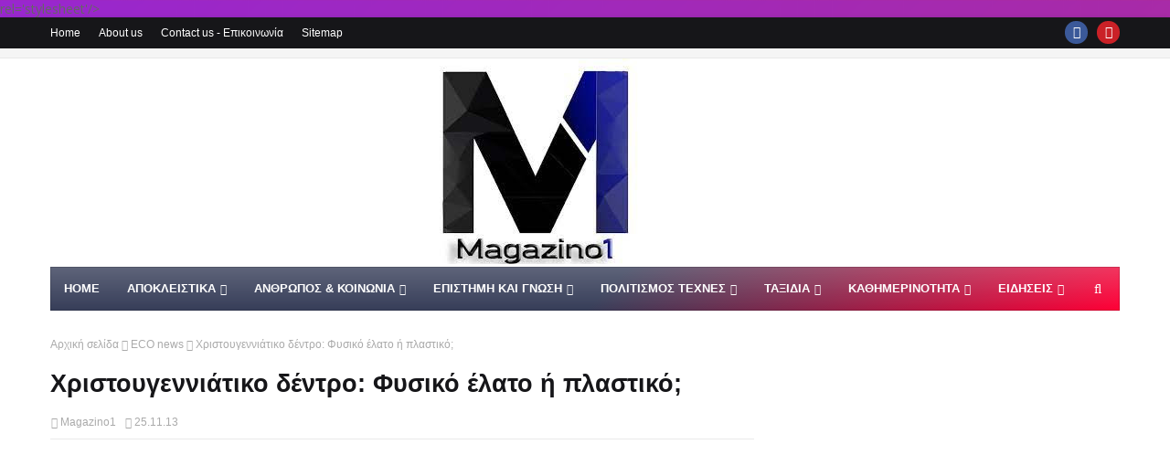

--- FILE ---
content_type: text/html; charset=UTF-8
request_url: https://www.onemagazino.com/2013/11/blog-post_6222.html
body_size: 84098
content:
<!DOCTYPE html>
<html class='ltr' dir='ltr' xmlns='http://www.w3.org/1999/xhtml' xmlns:b='http://www.google.com/2005/gml/b' xmlns:data='http://www.google.com/2005/gml/data' xmlns:expr='http://www.google.com/2005/gml/expr'>
<head>
<meta content='I6bKqzMVxET0Na3M42PWHjwhwbr3hMq9Nc3dWYE11JU' name='google-site-verification'/>
<!-- Google tag (gtag.js) -->
<script async='async' src='https://www.googletagmanager.com/gtag/js?id=GT-PLWX4LH9'></script>
<script>
  window.dataLayer = window.dataLayer || [];
  function gtag(){dataLayer.push(arguments);}
  gtag('js', new Date());

  gtag('config', 'G-TXHV9F05Q2'{
  'user_id': 'USER_ID'
} )
 ;
</script>
<script>
  window.dataLayer = window.dataLayer || [];
  function gtag(){dataLayer.push(arguments);}
gtag('consent', 'default', {
  'ad_storage': 'granted',
  'ad_user_data': 'granted',
  'ad_personalization': 'granted',
  'analytics_storage': 'granted'
});

</script>
<!-- Create one update function for each consent parameter -->
<script>
  function consentGrantedAdStorage() {
    gtag('consent', 'update', {
      'ad_storage': 'granted'
    });
  }
</script>
<meta content='width=device-width, initial-scale=1, minimum-scale=1, maximum-scale=1' name='viewport'/>
<title>Χριστουγεννιάτικο δέντρο: Φυσικό έλατο ή πλαστικό;</title>
<link href='//1.bp.blogspot.com' rel='dns-prefetch'/>
<link href='//2.bp.blogspot.com' rel='dns-prefetch'/>
<link href='//3.bp.blogspot.com' rel='dns-prefetch'/>
<link href='//4.bp.blogspot.com' rel='dns-prefetch'/>
<link href='//www.blogger.com' rel='dns-prefetch'/>
<link href='//dnjs.cloudflare.com' rel='dns-prefetch'/>
<link href='//fonts.gstatic.com' rel='dns-prefetch'/>
<link href='//pagead2.googlesyndication.com' rel='dns-prefetch'/>
<link href='//www.googletagmanager.com' rel='dns-prefetch'/>
<link href='//www.google-analytics.com' rel='dns-prefetch'/>
<link href='//connect.facebook.net' rel='dns-prefetch'/>
<link href='//c.disquscdn.com' rel='dns-prefetch'/>
<link href='//disqus.com' rel='dns-prefetch'/>
<meta content='text/html; charset=UTF-8' http-equiv='Content-Type'/>
<!-- Chrome, Firefox OS and Opera -->
<meta content='#f8f8f8' name='theme-color'/>
<!-- Windows Phone -->
<meta content='#f8f8f8' name='msapplication-navbutton-color'/>
<meta content='blogger' name='generator'/>
<link href='https://www.onemagazino.com/favicon.ico' rel='icon' type='image/x-icon'/>
<link href='https://www.onemagazino.com/2013/11/blog-post_6222.html' rel='canonical'/>
<link rel="alternate" type="application/atom+xml" title="OneMagazino - Atom" href="https://www.onemagazino.com/feeds/posts/default" />
<link rel="alternate" type="application/rss+xml" title="OneMagazino - RSS" href="https://www.onemagazino.com/feeds/posts/default?alt=rss" />
<link rel="service.post" type="application/atom+xml" title="OneMagazino - Atom" href="https://www.blogger.com/feeds/7158869492046833254/posts/default" />

<link rel="alternate" type="application/atom+xml" title="OneMagazino - Atom" href="https://www.onemagazino.com/feeds/8582533951378569585/comments/default" />
<!--Can't find substitution for tag [blog.ieCssRetrofitLinks]-->
<link href='https://blogger.googleusercontent.com/img/b/R29vZ2xl/AVvXsEipqkPOJY9uuPaQSFaw3XgnDSHQ0wKciPEDjIj4k2U7Wi3fzYD_hS1tRXNysJdK7z8bvpd_zEdE0cXJQStU_FVjdSG8Hn3l7_66u35jblOJaWOdGu1_WIo3UBT6dH778Hsv8CPzohws46Fi/s320/1marios+pan.jpg' rel='image_src'/>
<meta content='https://www.onemagazino.com/2013/11/blog-post_6222.html' property='og:url'/>
<meta content='Χριστουγεννιάτικο δέντρο: Φυσικό έλατο ή πλαστικό;' property='og:title'/>
<meta content='' property='og:description'/>
<meta content='https://blogger.googleusercontent.com/img/b/R29vZ2xl/AVvXsEipqkPOJY9uuPaQSFaw3XgnDSHQ0wKciPEDjIj4k2U7Wi3fzYD_hS1tRXNysJdK7z8bvpd_zEdE0cXJQStU_FVjdSG8Hn3l7_66u35jblOJaWOdGu1_WIo3UBT6dH778Hsv8CPzohws46Fi/w1200-h630-p-k-no-nu/1marios+pan.jpg' property='og:image'/>
<link href='https://www.onemagazino.com/2013/11/blog-post_6222.html' rel='canonical'/>
<!-- Google Fonts -->
<link href='//fonts.googleapis.com/css?family=Open+Sans:400,400i,700,700i' media='all' rel='stylesheet' type='text/css'/>
     rel='stylesheet'/>
  
<!-- Template Style CSS -->
<style type='text/css'>@font-face{font-family:'Open Sans';font-style:normal;font-weight:400;font-stretch:100%;font-display:swap;src:url(//fonts.gstatic.com/s/opensans/v44/memSYaGs126MiZpBA-UvWbX2vVnXBbObj2OVZyOOSr4dVJWUgsjZ0B4taVIUwaEQbjB_mQ.woff2)format('woff2');unicode-range:U+0460-052F,U+1C80-1C8A,U+20B4,U+2DE0-2DFF,U+A640-A69F,U+FE2E-FE2F;}@font-face{font-family:'Open Sans';font-style:normal;font-weight:400;font-stretch:100%;font-display:swap;src:url(//fonts.gstatic.com/s/opensans/v44/memSYaGs126MiZpBA-UvWbX2vVnXBbObj2OVZyOOSr4dVJWUgsjZ0B4kaVIUwaEQbjB_mQ.woff2)format('woff2');unicode-range:U+0301,U+0400-045F,U+0490-0491,U+04B0-04B1,U+2116;}@font-face{font-family:'Open Sans';font-style:normal;font-weight:400;font-stretch:100%;font-display:swap;src:url(//fonts.gstatic.com/s/opensans/v44/memSYaGs126MiZpBA-UvWbX2vVnXBbObj2OVZyOOSr4dVJWUgsjZ0B4saVIUwaEQbjB_mQ.woff2)format('woff2');unicode-range:U+1F00-1FFF;}@font-face{font-family:'Open Sans';font-style:normal;font-weight:400;font-stretch:100%;font-display:swap;src:url(//fonts.gstatic.com/s/opensans/v44/memSYaGs126MiZpBA-UvWbX2vVnXBbObj2OVZyOOSr4dVJWUgsjZ0B4jaVIUwaEQbjB_mQ.woff2)format('woff2');unicode-range:U+0370-0377,U+037A-037F,U+0384-038A,U+038C,U+038E-03A1,U+03A3-03FF;}@font-face{font-family:'Open Sans';font-style:normal;font-weight:400;font-stretch:100%;font-display:swap;src:url(//fonts.gstatic.com/s/opensans/v44/memSYaGs126MiZpBA-UvWbX2vVnXBbObj2OVZyOOSr4dVJWUgsjZ0B4iaVIUwaEQbjB_mQ.woff2)format('woff2');unicode-range:U+0307-0308,U+0590-05FF,U+200C-2010,U+20AA,U+25CC,U+FB1D-FB4F;}@font-face{font-family:'Open Sans';font-style:normal;font-weight:400;font-stretch:100%;font-display:swap;src:url(//fonts.gstatic.com/s/opensans/v44/memSYaGs126MiZpBA-UvWbX2vVnXBbObj2OVZyOOSr4dVJWUgsjZ0B5caVIUwaEQbjB_mQ.woff2)format('woff2');unicode-range:U+0302-0303,U+0305,U+0307-0308,U+0310,U+0312,U+0315,U+031A,U+0326-0327,U+032C,U+032F-0330,U+0332-0333,U+0338,U+033A,U+0346,U+034D,U+0391-03A1,U+03A3-03A9,U+03B1-03C9,U+03D1,U+03D5-03D6,U+03F0-03F1,U+03F4-03F5,U+2016-2017,U+2034-2038,U+203C,U+2040,U+2043,U+2047,U+2050,U+2057,U+205F,U+2070-2071,U+2074-208E,U+2090-209C,U+20D0-20DC,U+20E1,U+20E5-20EF,U+2100-2112,U+2114-2115,U+2117-2121,U+2123-214F,U+2190,U+2192,U+2194-21AE,U+21B0-21E5,U+21F1-21F2,U+21F4-2211,U+2213-2214,U+2216-22FF,U+2308-230B,U+2310,U+2319,U+231C-2321,U+2336-237A,U+237C,U+2395,U+239B-23B7,U+23D0,U+23DC-23E1,U+2474-2475,U+25AF,U+25B3,U+25B7,U+25BD,U+25C1,U+25CA,U+25CC,U+25FB,U+266D-266F,U+27C0-27FF,U+2900-2AFF,U+2B0E-2B11,U+2B30-2B4C,U+2BFE,U+3030,U+FF5B,U+FF5D,U+1D400-1D7FF,U+1EE00-1EEFF;}@font-face{font-family:'Open Sans';font-style:normal;font-weight:400;font-stretch:100%;font-display:swap;src:url(//fonts.gstatic.com/s/opensans/v44/memSYaGs126MiZpBA-UvWbX2vVnXBbObj2OVZyOOSr4dVJWUgsjZ0B5OaVIUwaEQbjB_mQ.woff2)format('woff2');unicode-range:U+0001-000C,U+000E-001F,U+007F-009F,U+20DD-20E0,U+20E2-20E4,U+2150-218F,U+2190,U+2192,U+2194-2199,U+21AF,U+21E6-21F0,U+21F3,U+2218-2219,U+2299,U+22C4-22C6,U+2300-243F,U+2440-244A,U+2460-24FF,U+25A0-27BF,U+2800-28FF,U+2921-2922,U+2981,U+29BF,U+29EB,U+2B00-2BFF,U+4DC0-4DFF,U+FFF9-FFFB,U+10140-1018E,U+10190-1019C,U+101A0,U+101D0-101FD,U+102E0-102FB,U+10E60-10E7E,U+1D2C0-1D2D3,U+1D2E0-1D37F,U+1F000-1F0FF,U+1F100-1F1AD,U+1F1E6-1F1FF,U+1F30D-1F30F,U+1F315,U+1F31C,U+1F31E,U+1F320-1F32C,U+1F336,U+1F378,U+1F37D,U+1F382,U+1F393-1F39F,U+1F3A7-1F3A8,U+1F3AC-1F3AF,U+1F3C2,U+1F3C4-1F3C6,U+1F3CA-1F3CE,U+1F3D4-1F3E0,U+1F3ED,U+1F3F1-1F3F3,U+1F3F5-1F3F7,U+1F408,U+1F415,U+1F41F,U+1F426,U+1F43F,U+1F441-1F442,U+1F444,U+1F446-1F449,U+1F44C-1F44E,U+1F453,U+1F46A,U+1F47D,U+1F4A3,U+1F4B0,U+1F4B3,U+1F4B9,U+1F4BB,U+1F4BF,U+1F4C8-1F4CB,U+1F4D6,U+1F4DA,U+1F4DF,U+1F4E3-1F4E6,U+1F4EA-1F4ED,U+1F4F7,U+1F4F9-1F4FB,U+1F4FD-1F4FE,U+1F503,U+1F507-1F50B,U+1F50D,U+1F512-1F513,U+1F53E-1F54A,U+1F54F-1F5FA,U+1F610,U+1F650-1F67F,U+1F687,U+1F68D,U+1F691,U+1F694,U+1F698,U+1F6AD,U+1F6B2,U+1F6B9-1F6BA,U+1F6BC,U+1F6C6-1F6CF,U+1F6D3-1F6D7,U+1F6E0-1F6EA,U+1F6F0-1F6F3,U+1F6F7-1F6FC,U+1F700-1F7FF,U+1F800-1F80B,U+1F810-1F847,U+1F850-1F859,U+1F860-1F887,U+1F890-1F8AD,U+1F8B0-1F8BB,U+1F8C0-1F8C1,U+1F900-1F90B,U+1F93B,U+1F946,U+1F984,U+1F996,U+1F9E9,U+1FA00-1FA6F,U+1FA70-1FA7C,U+1FA80-1FA89,U+1FA8F-1FAC6,U+1FACE-1FADC,U+1FADF-1FAE9,U+1FAF0-1FAF8,U+1FB00-1FBFF;}@font-face{font-family:'Open Sans';font-style:normal;font-weight:400;font-stretch:100%;font-display:swap;src:url(//fonts.gstatic.com/s/opensans/v44/memSYaGs126MiZpBA-UvWbX2vVnXBbObj2OVZyOOSr4dVJWUgsjZ0B4vaVIUwaEQbjB_mQ.woff2)format('woff2');unicode-range:U+0102-0103,U+0110-0111,U+0128-0129,U+0168-0169,U+01A0-01A1,U+01AF-01B0,U+0300-0301,U+0303-0304,U+0308-0309,U+0323,U+0329,U+1EA0-1EF9,U+20AB;}@font-face{font-family:'Open Sans';font-style:normal;font-weight:400;font-stretch:100%;font-display:swap;src:url(//fonts.gstatic.com/s/opensans/v44/memSYaGs126MiZpBA-UvWbX2vVnXBbObj2OVZyOOSr4dVJWUgsjZ0B4uaVIUwaEQbjB_mQ.woff2)format('woff2');unicode-range:U+0100-02BA,U+02BD-02C5,U+02C7-02CC,U+02CE-02D7,U+02DD-02FF,U+0304,U+0308,U+0329,U+1D00-1DBF,U+1E00-1E9F,U+1EF2-1EFF,U+2020,U+20A0-20AB,U+20AD-20C0,U+2113,U+2C60-2C7F,U+A720-A7FF;}@font-face{font-family:'Open Sans';font-style:normal;font-weight:400;font-stretch:100%;font-display:swap;src:url(//fonts.gstatic.com/s/opensans/v44/memSYaGs126MiZpBA-UvWbX2vVnXBbObj2OVZyOOSr4dVJWUgsjZ0B4gaVIUwaEQbjA.woff2)format('woff2');unicode-range:U+0000-00FF,U+0131,U+0152-0153,U+02BB-02BC,U+02C6,U+02DA,U+02DC,U+0304,U+0308,U+0329,U+2000-206F,U+20AC,U+2122,U+2191,U+2193,U+2212,U+2215,U+FEFF,U+FFFD;}</style>
<style id='page-skin-1' type='text/css'><!--
/*
-----------------------------------------------
Blogger Template Style
Name:        Ultramag
License:     Free Version
Version:     2.0
Author:      TemplatesYard
Author Url:  https://www.templatesyard.com/
----------------------------------------------- */
a,abbr,acronym,address,applet,b,big,blockquote,body,caption,center,cite,code,dd,del,dfn,div,dl,dt,em,fieldset,font,form,h1,h2,h3,h4,h5,h6,html,i,iframe,img,ins,kbd,label,legend,li,object,p,pre,q,s,samp,small,span,strike,strong,sub,sup,table,tbody,td,tfoot,th,thead,tr,tt,u,ul,var{padding:0;border:0;outline:0;vertical-align:baseline;background:0 0;text-decoration:none }.CSS_LIGHTBOX{z-index:999999!important}.CSS_LIGHTBOX_ATTRIBUTION_INDEX_CONTAINER .CSS_HCONT_CHILDREN_HOLDER > .CSS_LAYOUT_COMPONENT.CSS_HCONT_CHILD:first-child > .CSS_LAYOUT_COMPONENT{opacity:0}#google_translate_element {clear: both;}.thread-expanded .thread-count a {display: none;}.comments .continue {display: none!important;}form,textarea,input,button{-webkit-appearance:none;-moz-appearance:none;appearance:none;border-radius:0 }dl,ul{list-style-position:inside;font-weight:400;list-style:none }ul li{list-style:none }caption,th{text-align:center }img{border:none;position:relative }a,a:visited{text-decoration:none }.clearfix{clear:both }.section,.widget,.widget ul{margin:0;padding:0 }a{color:#e51515 }a img{border:0 }abbr{text-decoration:none }.CSS_LIGHTBOX{z-index:999999!important }.separator a{clear:none!important;float:none!important;margin-left:0!important;margin-right:0!important }#navbar-iframe,.widget-item-control,a.quickedit,.home-link,.feed-links{display:none!important }.center{display:table;margin:0 auto;position:relative }.widget > h2,.widget > h3{display:none }body{background:#f8f8f8 url() repeat scroll top left;background-color:#f8f8f8;font-family:'Open Sans',sans-serif;font-size:14px;font-weight:400;color:#656565;word-wrap:break-word;margin:0;padding:0 }#outer-wrapper{max-width:1230px;margin:0 auto;background-color:#fff;box-shadow:0 0 5px rgba(0,0,0,.1) }.row{width:1170px }#content-wrapper{margin:30px auto 0;}#content-wrapper > .container{margin:0 -15px }.index #content-wrapper > .container {}#main-wrapper{float:left;overflow:hidden;width:66.66666667%;box-sizing:border-box;word-wrap:break-word;padding:0 15px;margin:0 }#sidebar-wrapper{float:right;overflow:hidden;width:33.33333333%;box-sizing:border-box;word-wrap:break-word;padding:0 15px }.post-image-wrap{position:relative;display:block }.post-image-link,.about-author .avatar-container,.comments .avatar-image-container{background-color:rgba(155,155,155,0.05);color:transparent!important }.post-thumb{display:block;position:relative;width:100%;height:100%;object-fit:cover;object-position: top;z-index:1;opacity: 0;transition:opacity .17s ease,transform .17s ease }.post-thumb.lazy-yard {opacity: 1;}.post-image-link:hover .post-thumb,.post-image-wrap:hover .post-image-link .post-thumb,.hot-item-inner:hover .post-image-link .post-thumb{transform: scale(1.05);}.post-title a{display:block }#top-bar{width:100%;height:34px;background-color:#161619;overflow:hidden;margin:0;position:relative;}#top-bar .container{margin:0 auto;position: relative;}.top-bar-nav{position:relative;float:left;display:block;z-index:1;}.top-bar-nav .widget > .widget-title{display:none }.top-bar-nav ul li{float:left }.top-bar-nav ul li > a{height:34px;display:block;color:#fff;font-size:12px;font-weight:400;line-height:34px;margin:0 10px 0 0;padding:0 5px;transition:color .17s }.top-bar-nav ul li:first-child > a{padding:0 5px 0 0 }.top-bar-nav ul > li:hover > a{color:#e51515 }.top-bar-social{position:relative;float:right;display:block }.top-bar-social .widget > .widget-title{display:none }.top-bar-social ul > li{float:left;display:inline-block }.top-bar-social ul > li > a{width: 25px;display: block;color: #fff;text-decoration: none;background-color: #e51515;font-size: 14px;text-align: center;line-height: 25px;padding: 0;border-radius: 25px;margin: 4px 0 0 10px;transition: color .17s;}.top-bar-social ul > li:last-child > a{}.top-bar-social ul > li:hover > a{color:#e51515 }.social a:before{display:inline-block;font-family:FontAwesome;font-style:normal;font-weight:400 }.social .facebook a:before{content:"\f09a" }.social .twitter a:before{content:"\f099" }.social .gplus a:before{content:"\f0d5" }.social .rss a:before{content:"\f09e" }.social .youtube a:before{content:"\f16a" }.social .skype a:before{content:"\f17e" }.social .stumbleupon a:before{content:"\f1a4" }.social .tumblr a:before{content:"\f173" }.social .vk a:before{content:"\f189" }.social .stack-overflow a:before{content:"\f16c" }.social .github a:before{content:"\f09b" }.social .linkedin a:before{content:"\f0e1" }.social .dribbble a:before{content:"\f17d" }.social .soundcloud a:before{content:"\f1be" }.social .behance a:before{content:"\f1b4" }.social .digg a:before{content:"\f1a6" }.social .instagram a:before{content:"\f16d" }.social .pinterest a:before{content:"\f0d2" }.social .twitch a:before{content:"\f1e8" }.social .delicious a:before{content:"\f1a5" }.social .codepen a:before{content:"\f1cb" }.social .reddit a:before{content:"\f1a1" }.social .whatsapp a:before{content:"\f232" }.social .snapchat a:before{content:"\f2ac" }.social .email a:before{content:"\f0e0" }.social .external-link a:before{content:"\f35d" }.social-color .facebook a{background-color:#3b5999 }.social-color .twitter a{background-color:#00acee }.social-color .gplus a{background-color:#db4a39 }.social-color .youtube a{background-color:#db4a39 }.social-color .instagram a{background:linear-gradient(15deg,#ffb13d,#dd277b,#4d5ed4) }.social-color .pinterest a{background-color:#ca2127 }.social-color .dribbble a{background-color:#ea4c89 }.social-color .linkedin a{background-color:#0077b5 }.social-color .tumblr a{background-color:#365069 }.social-color .twitch a{background-color:#6441a5 }.social-color .rss a{background-color:#ffc200 }.social-color .skype a{background-color:#00aff0 }.social-color .stumbleupon a{background-color:#eb4823 }.social-color .vk a{background-color:#4a76a8 }.social-color .stack-overflow a{background-color:#f48024 }.social-color .github a{background-color:#24292e }.social-color .soundcloud a{background:linear-gradient(#ff7400,#ff3400) }.social-color .behance a{background-color:#191919 }.social-color .digg a{background-color:#1b1a19 }.social-color .delicious a{background-color:#0076e8 }.social-color .codepen a{background-color:#000 }.social-color .reddit a{background-color:#ff4500 }.social-color .whatsapp a{background-color:#3fbb50 }.social-color .snapchat a{background-color:#ffe700 }.social-color .email a{background-color:#888 }.social-color .external-link a{background-color:#161619 }.social-text .facebook a:after{content:"Facebook" }.social-text .twitter a:after{content:"Twitter" }.social-text .gplus a:after{content:"Google Plus" }.social-text .rss a:after{content:"Rss" }.social-text .youtube a:after{content:"YouTube" }.social-text .skype a:after{content:"Skype" }.social-text .stumbleupon a:after{content:"StumbleUpon" }.social-text .tumblr a:after{content:"Tumblr" }.social-text .vk a:after{content:"VKontakte" }.social-text .stack-overflow a:after{content:"Stack Overflow" }.social-text .github a:after{content:"Github" }.social-text .linkedin a:after{content:"LinkedIn" }.social-text .dribbble a:after{content:"Dribbble" }.social-text .soundcloud a:after{content:"SoundCloud" }.social-text .behance a:after{content:"Behance" }.social-text .digg a:after{content:"Digg" }.social-text .instagram a:after{content:"Instagram" }.social-text .pinterest a:after{content:"Pinterest" }.social-text .twitch a:after{content:"Twitch" }.social-text .delicious a:after{content:"Delicious" }.social-text .codepen a:after{content:"CodePen" }.social-text .flipboard a:after{content:"Flipboard" }.social-text .reddit a:after{content:"Reddit" }.social-text .whatsapp a:after{content:"Whatsapp" }.social-text .messenger a:after{content:"Messenger" }.social-text .snapchat a:after{content:"Snapchat" }.social-text .email a:after{content:"Email" }.social-text .external-link a:after{content:"WebSite" }#header-wrap{position:relative;margin:0 }
.header-header {
background-color: #fff;
width: 100%;
height: auto;
position: relative;
overflow: hidden;
padding: 0; /* Αφαιρεί το επάνω και κάτω padding */
}
.header-logo {
position: relative;
width: 100%;
max-width: 100%;
margin: 0;
display: flex; /* Κάνει την ευθυγράμμιση στο κέντρο */
justify-content: center; /* Κεντράρει το περιεχόμενο οριζόντια */
align-items: center; /* Κεντράρει το περιεχόμενο κάθετα */
height: 100%; /* Ρυθμίζει το ύψος */
}
.header-logo img {
max-width: 80%;
max-height: 80%;
margin: 0;
padding: 0; /* Αφαιρεί επιπλέον padding */
}
.menuitem {
background-color: #f0f0f0; /* Το χρώμα φόντου που θέλετε */
display: inline-block; /* Ώστε το κουμπί να συμπεριφέρεται σωστά */
padding: 10px 20px; /* Ρύθμιση padding αν χρειάζεται */
line-height: 1.5em; /* Ρυθμίστε το ύψος της γραμμής, ώστε το κείμενο να μην είναι συμπιεσμένο */
text-align: center; /* Ευθυγραμμίζει το κείμενο */
white-space: normal; /* Εξασφαλίζει ότι το κείμενο θα τυλίγεται σε πολλές γραμμές αν είναι αναγκαίο */
}
.menuitem span {
display: block; /* Διασφαλίζει ότι κάθε γραμμή του κειμένου εμφανίζεται σαν μπλοκ */
}
.header-menu{position:relative;width:100%;height:48px;z-index:10;font-size:13px;margin:0 }.header-menu .container{position:relative;margin:0 auto;padding:0;background: #373e59;background: -moz-linear-gradient(-45deg, #373e59 52%, #ff0036 100%);background: -webkit-linear-gradient(-45deg, #373e59 52%,#ff0036 100%);background: linear-gradient(135deg, #373e59 52%,#ff0036 100%);filter: progid:DXImageTransform.Microsoft.gradient( startColorstr='#373e59', endColorstr='#ff0036',GradientType=1 );}.header-menu.scrolled-header {background: #373e59;background: -moz-linear-gradient(-45deg, #373e59 52%, #ff0036 100%);background: -webkit-linear-gradient(-45deg, #373e59 52%,#ff0036 100%);background: linear-gradient(135deg, #373e59 52%,#ff0036 100%);filter: progid:DXImageTransform.Microsoft.gradient( startColorstr='#373e59', endColorstr='#ff0036',GradientType=1 );}.header-menu.scrolled-header:before {content: '';position: absolute;top: 0;right: 0;bottom: 0;left: 0;background: -o-linear-gradient(top,rgba(255,255,255,.2) 0,rgba(255,255,255,0) 100%);background: -webkit-gradient(linear,left top,left bottom,color-stop(0,rgba(255,255,255,.2)),to(rgba(255,255,255,0)));background: -webkit-linear-gradient(top,rgba(255,255,255,.2) 0,rgba(255,255,255,0) 100%);background: -moz-linear-gradient(top,rgba(255,255,255,.2) 0,rgba(255,255,255,0) 100%);background: linear-gradient(180deg,rgba(255,255,255,.2) 0,rgba(255,255,255,0) 100%);-webkit-box-shadow: inset 0 0 0 1px rgba(0,0,0,.15);-moz-box-shadow: inset 0 0 0 1px rgba(0,0,0,.15);box-shadow: inset 0 0 0 1px rgba(0,0,0,.15);}.header-menu.scrolled-header .show-search, .header-menu.scrolled-header .hide-search, .mobile-header.scrolled-header .show-search, .mobile-header.scrolled-header .hide-search {border-radius: 0;}.header-menu.scrolled-header, .header-menu.scrolled-header #main-menu, .header-menu.scrolled-header #nav-search .search-input, .header-menu.scrolled-header #main-menu ul > li > a, .header-menu.scrolled-header #nav-search, .header-menu.scrolled-header #nav-search .search-form, .header-menu.scrolled-header .show-search, .header-menu.scrolled-header .hide-search {height:46px;}.header-menu.scrolled-header #main-menu ul > li > a, .header-menu.scrolled-header #nav-search .search-form, .header-menu.scrolled-header .show-search, .header-menu.scrolled-header .hide-search {line-height:46px;}.header-menu.scrolled-header #nav-search .search-input {padding-right:46px;}.header-menu.scrolled-header .show-search, .header-menu.scrolled-header .hide-search {width: 46px;height: 46px;}.header-menu.scrolled-header #main-menu ul > li > ul {top:46px;}.header-menu.scrolled-header #main-menu ul > li > ul > li > ul {top:0;}.header-menu.scrolled-header #main-menu, .header-menu.scrolled-header .container {background: transparent;box-shadow: none;}#main-menu .widget,#main-menu .widget > .widget-title{display:none }#main-menu .show-menu{display:block }#main-menu{position:relative;height:48px;z-index:15;background: -o-linear-gradient(top,rgba(255,255,255,.2) 0,rgba(255,255,255,0) 100%);background: -webkit-gradient(linear,left top,left bottom,color-stop(0,rgba(255,255,255,.2)),to(rgba(255,255,255,0)));background: -webkit-linear-gradient(top,rgba(255,255,255,.2) 0,rgba(255,255,255,0) 100%);background: -moz-linear-gradient(top,rgba(255,255,255,.2) 0,rgba(255,255,255,0) 100%);background: linear-gradient(180deg,rgba(255,255,255,.2) 0,rgba(255,255,255,0) 100%);-webkit-box-shadow: inset 0 0 0 1px rgba(0,0,0,.15);-moz-box-shadow: inset 0 0 0 1px rgba(0,0,0,.15);box-shadow: inset 0 0 0 1px rgba(0,0,0,.15);}#main-menu ul > li{float:left;position:relative;margin:0;padding:0;transition:background .17s }#main-menu ul > li.li-home-icon > a{width:48px;height:48px;text-align:center;font-size:18px;line-height:48px;font-weight:400;padding:0;text-shadow: 1px 2px 0 rgba(0,0,0,0.15);background: -o-linear-gradient(top,rgba(255,255,255,.2) 0,rgba(255,255,255,0) 100%);background: -webkit-gradient(linear,left top,left bottom,color-stop(0,rgba(255,255,255,.2)),to(rgba(255,255,255,0)));background: -webkit-linear-gradient(top,rgba(255,255,255,.2) 0,rgba(255,255,255,0) 100%);background: -moz-linear-gradient(top,rgba(255,255,255,.2) 0,rgba(255,255,255,0) 100%);background: linear-gradient(180deg,rgba(255,255,255,.2) 0,rgba(255,255,255,0) 100%);-webkit-box-shadow: inset 0 0 0 1px rgba(0,0,0,.15);-moz-box-shadow: inset 0 0 0 1px rgba(0,0,0,.15);box-shadow: inset 0 0 0 1px rgba(0,0,0,.15);}#main-menu #main-menu-nav > li:hover,#main-menu #main-menu-nav > li.li-home{background-color:#e51515 }#main-menu ul > li > a{position:relative;color:#ffffff;font-size:13px;font-weight:400;line-height:48px;display:inline-block;margin:0;padding:0 15px;transition:color .17s ease }#main-menu #main-menu-nav > li > a{text-transform:uppercase;font-weight:700 }#main-menu ul > li:hover > a{color:#efefef;}#main-menu ul > li > ul{position:absolute;float:left;left:0;top:48px;width:180px;background-color:#161619;z-index:99999;margin-top:0;padding:0;border-top:2px solid #e51515;visibility:hidden;opacity:0 }#main-menu ul > li > ul > li > ul{position:absolute;float:left;top:0;left:100%;margin:-2px 0 0 }#main-menu ul > li > ul > li{display:block;float:none;position:relative }#main-menu ul > li > ul > li:hover{background-color:#e51515 }#main-menu ul > li > ul > li a{display:block;height:36px;font-size:13px;color:#fff;line-height:36px;box-sizing:border-box;margin:0;padding:0 15px;border:0;border-bottom:1px solid rgba(255,255,255,0.05);transition:all .17s ease }#main-menu ul > li > ul > li:hover > a{color:#fff }#main-menu ul > li.has-sub > a:after{content:'\f107';float:right;font-family:FontAwesome;font-size:12px;font-weight:400;margin:0 0 0 5px }#main-menu ul > li > ul > li.has-sub > a:after{content:'\f105';float:right;margin:0 }#main-menu .mega-menu{position:static!important }#main-menu .mega-menu > ul{width:100%;box-sizing:border-box;padding:20px 10px }#main-menu .mega-menu > ul.mega-menu-inner{overflow:hidden }#main-menu ul > li:hover > ul,#main-menu ul > li > ul > li:hover > ul{visibility:visible;opacity:1 }#main-menu ul ul{transition:all .25s ease }.mega-menu-inner .mega-item{float:left;width:20%;box-sizing:border-box;padding:0 10px }.mega-menu-inner .mega-content{position:relative;width:100%;overflow:hidden;padding:0 }.mega-content .post-image-wrap{width:100%;height:120px }.mega-content .post-image-link{width:100%;height:100%;z-index:1;display:block;position:relative;overflow:hidden;padding:0 }.mega-content .post-title{position:relative;font-size:13px;font-weight:700;line-height:1.5em;margin:7px 0 5px;padding:0 }.mega-content .post-title a{display:block;color:#fff;transition:color .17s }.mega-content .post-title a:hover{color:#e51515 }.mega-content .post-meta{font-size:11px }.no-posts{float:left;width:100%;height:100px;line-height:100px;text-align:center }.mega-menu .no-posts{line-height:60px;color:#161619 }.show-search,.hide-search{position:absolute;right:0;top:0;display:block;width:48px;height:48px;line-height:48px;z-index:20;color:#fff;font-size:15px;text-align:center;cursor:pointer;padding:0;transition:background .17s ease }.show-search:before{content:"\f002";font-family:FontAwesome;font-weight:400 }.hide-search:before{content:"\f00d";font-family:FontAwesome;font-weight:400 }#nav-search{display:none;position:absolute;left:0;top:0;width:100%;height:48px;z-index:99;background-color:#161619;box-sizing:border-box;padding:0 }#nav-search .search-form{width:100%;height:48px;background-color:rgba(0,0,0,0);line-height:48px;overflow:hidden;padding:0 }#nav-search .search-input{width:100%;height:48px;font-family:inherit;color:#fff;margin:0;padding:0 48px 0 15px;background-color:rgba(0,0,0,0);font-size:13px;font-weight:400;outline:none;box-sizing:border-box;border:0 }#mobile-logo .widget > .widget-title > h3{display:none }.mobile-header{display:none;position:relative;float:left;width:100%;height:50px;background-color:#161619;z-index:1010 }.mobile-header:before {content: '';position: absolute;top: 0;right: 0;bottom: 0;left: 0;background: -o-linear-gradient(top,rgba(255,255,255,.2) 0,rgba(255,255,255,0) 100%);background: -webkit-gradient(linear,left top,left bottom,color-stop(0,rgba(255,255,255,.2)),to(rgba(255,255,255,0)));background: -webkit-linear-gradient(top,rgba(255,255,255,.2) 0,rgba(255,255,255,0) 100%);background: -moz-linear-gradient(top,rgba(255,255,255,.2) 0,rgba(255,255,255,0) 100%);background: linear-gradient(180deg,rgba(255,255,255,.2) 0,rgba(255,255,255,0) 100%);-webkit-box-shadow: inset 0 0 0 1px rgba(0,0,0,.15);-moz-box-shadow: inset 0 0 0 1px rgba(0,0,0,.15);box-shadow: inset 0 0 0 1px rgba(0,0,0,.15);}.mobile-header .logo-content{position:relative;float:left;display:block;width:100%;height:50px;text-align:center;z-index:2 }.mobile-header .logo-content > a{height:30px;display:inline-block;padding:10px 0 }.mobile-header .logo-content > a > img{height:30px }.mobile-header .logo-content > h3{font-size:20px;height:30px;line-height:30px;margin:10px 0 0 }.mobile-header .logo-content > h3 > a{color:#fff }.mobile-search-form{position:absolute;display:none;z-index:4;background-color:#161619;width:100%;height:50px;left:0;top:0 }.mobile-search-form .mobile-search-input{background-color:#161619;display:block;width:calc(100% - 50px);height:50px;font-family:inherit;font-size:13px;font-weight:400;color:#fff;box-sizing:border-box;padding:0 20px;border:0 }.mobile-search-form{position:absolute;display:none;z-index:4;background-color:#161619;width:100%;height:50px;left:0;top:0 }.mobile-search-form .mobile-search-input{background-color:#161619;display:block;width:calc(100% - 50px);height:50px;font-size:13px;font-weight:400;color:#fff;box-sizing:border-box;padding:0 20px;border:0 }.overlay{display:none;position:fixed;top:0;left:0;right:0;bottom:0;z-index:990;background:rgba(255,255,255,0.8) }.slide-menu-toggle,.show-mobile-search,.hide-mobile-search{position:absolute;line-height:50px;height:50px;width:50px;top:0;left:0;font-family:FontAwesome;color:#fff;font-size:18px;font-weight:400;text-align:center;cursor:pointer;z-index:4;padding:0 }.slide-menu-toggle{border-right:1px solid rgba(255,255,255,0.08) }.show-mobile-search,.hide-mobile-search{border-left:1px solid rgba(255,255,255,0.08);left:auto;right:0 }.slide-menu-toggle:before{content:"\f0c9" }.nav-active .slide-menu-toggle:before{content:"\f00d" }.show-mobile-search:before{content:"\f002" }.hide-mobile-search:before{content:"\f00d" }.mobile-menu{position:relative;float:left;width:100%;background-color:#161619;box-sizing:border-box;padding:20px;border-top:1px solid rgba(255,255,255,0.08);visibility:hidden;opacity:0;transform-origin:0 0;transform:scaleY(0);transition:all .17s ease }.nav-active .mobile-menu{visibility:visible;opacity:1;transform:scaleY(1) }.mobile-menu > ul{margin:0 }.mobile-menu .m-sub{display:none;padding:0 }.mobile-menu ul li{position:relative;display:block;overflow:hidden;float:left;width:100%;font-size:14px;line-height:38px;margin:0;padding:0;border-top:1px solid rgba(255,255,255,0.01) }.mobile-menu > ul > li{font-weight:400 }.mobile-menu > ul li ul{overflow:hidden }.mobile-menu > ul > li:first-child{border-top:0 }.mobile-menu ul li a{color:#fff;padding:0;display:block;transition:all .17s ease }.mobile-menu #main-menu-nav > li > a{text-transform:uppercase;font-weight:700;font-size:13px }.mobile-menu ul li.has-sub .submenu-toggle{position:absolute;top:0;right:0;color:#fff;cursor:pointer }.mobile-menu ul li.has-sub .submenu-toggle:after{content:'\f105';font-family:FontAwesome;font-weight:400;float:right;width:34px;font-size:16px;text-align:center;transition:all .17s ease }.mobile-menu ul li.has-sub.show > .submenu-toggle:after{transform:rotate(90deg) }.mobile-menu > ul > li > ul > li a{font-size:13px }.mobile-menu > ul > li > ul > li > a{color:#fff;opacity:.7;padding:0 0 0 15px }.mobile-menu > ul > li > ul > li > ul > li > a{color:#fff;opacity:.7;padding:0 0 0 30px }.mobile-menu ul > li > .submenu-toggle:hover{color:#e51515 }.post-meta{display:block;overflow:hidden;color:#aaa;font-size:12px;font-weight:400;padding:0 1px }.post-meta .post-author,.post-meta .post-date{float:left;margin:0 10px 0 0 }.post-meta .post-date{text-transform:capitalize }.post-meta a{color:#aaa;transition:color .17s }.post-meta a:hover{color:#e51515 }.post-meta span:before{font-family:FontAwesome;font-weight:400;margin:0 3px 0 0 }.post-meta .post-author:before{content:'\f2c0' }.post-meta .post-date:before{content:'\f017' }.owl-carousel{display:none;width:100%;-webkit-tap-highlight-color:transparent;position:relative;z-index:1 }.owl-carousel .owl-stage{position:relative;-ms-touch-action:pan-Y }.owl-carousel .owl-stage:after{content:".";display:block;clear:both;visibility:hidden;line-height:0;height:0 }.owl-carousel .owl-stage-outer{position:relative;overflow:hidden;-webkit-transform:translate3d(0px,0px,0px) }.owl-carousel .owl-controls .owl-nav .owl-prev,.owl-carousel .owl-controls .owl-nav .owl-next,.owl-carousel .owl-controls .owl-dot{cursor:pointer;cursor:hand;-webkit-user-select:none;-khtml-user-select:none;-moz-user-select:none;-ms-user-select:none;user-select:none }.owl-carousel.owl-loaded{display:block }.owl-carousel.owl-loading{opacity:0;display:block }.owl-carousel.owl-hidden{opacity:0 }.owl-carousel .owl-refresh .owl-item{display:none }.owl-carousel .owl-item{position:relative;min-height:1px;float:left;-webkit-backface-visibility:visible;-webkit-tap-highlight-color:transparent;-webkit-touch-callout:none;-webkit-user-select:none;-moz-user-select:none;-ms-user-select:none;user-select:none }.owl-carousel .owl-item img{display:block;width:100%;-webkit-transform-style:preserve-3d;transform-style:preserve-3d }.owl-carousel.owl-text-select-on .owl-item{-webkit-user-select:auto;-moz-user-select:auto;-ms-user-select:auto;user-select:auto }.owl-carousel .owl-grab{cursor:move;cursor:-webkit-grab;cursor:-o-grab;cursor:-ms-grab;cursor:grab }.owl-carousel.owl-rtl{direction:rtl }.owl-carousel.owl-rtl .owl-item{float:right }.no-js .owl-carousel{display:block }.owl-carousel .animated{-webkit-animation-duration:1000ms;animation-duration:1000ms;-webkit-animation-fill-mode:both;animation-fill-mode:both }.owl-carousel .owl-animated-in{z-index:1 }.owl-carousel .owl-animated-out{z-index:0 }.owl-height{-webkit-transition:height 500ms ease-in-out;-moz-transition:height 500ms ease-in-out;-ms-transition:height 500ms ease-in-out;-o-transition:height 500ms ease-in-out;transition:height 500ms ease-in-out }.owl-prev,.owl-next{position:relative;float:left;width:24px;height:24px;background-color:#fff;font-family: FontAwesome;text-rendering: auto;-webkit-font-smoothing: antialiased;-moz-osx-font-smoothing: grayscale;font-size:14px;line-height:23px;font-weight:900;color:#161619;text-align:center;cursor:pointer;border:1px solid rgba(0,0,0,0.08);box-sizing:border-box;transition:all .25s ease }.owl-prev:before{content:'\f0a5' }.owl-next:before{content:'\f0a4' }.owl-prev:hover,.owl-next:hover{background-color:#e51515;color:#fff;border-color:#e51515 }#break-wrapper-outer {background-color: #f5f5f5;border-bottom: 1px solid #e9e9e9;padding:5px 0;}#break-wrapper{margin:0 auto }#break-section .widget{display:none }#break-section .show-ticker{display:block;margin:0 }ul.loading-post {line-height: 30px;margin-left: 10px;}#break-section .no-posts{height:30px;line-height:30px;text-align:left;padding:0 0 0 15px;box-sizing: border-box;}#break-section .widget > .widget-title{display:none;position:relative;float:left;background-color:#161619;height:30px;color:#fff;font-size:9px;font-weight:400;line-height:30px;text-transform:uppercase;padding:0 12px }#break-section .show-ticker > .widget-title{display:block }#break-section .widget > h2,#break-section .widget > h3{display:none }#break-section .widget > .widget-title > h3{margin:0 }#break-section .widget > .widget-title > h3:before{content:'\f0e7';font-family:FontAwesome;float:left;font-size:11px;font-weight:900;margin:0 5px 0 0;text-rendering: auto;-webkit-font-smoothing: antialiased;-moz-osx-font-smoothing: grayscale;}#break-section .widget-content{position:relative;font-size:13px;display:block;overflow:hidden;height:30px;line-height:29px;padding:0;box-sizing:border-box }ul.ticker-widget{width:100%!important;box-sizing:border-box;padding:0 0 0 15px }.ticker-widget .ticker-item{position:relative;float:left;display:block;height:30px;padding:0 }.ticker-widget .post-image-link {position: relative;float: left;width: 35px;height: 30px;display: block;overflow: hidden;margin: 0 10px 0 0;}.ticker-widget .post-title{height:24px;font-size:13px;font-weight:400;line-height:30px;margin:0;padding:0;float:left;}.ticker-widget .post-title a{position:relative;display:block;overflow:hidden;color:#161619;transition:color .25s }.ticker-widget .post-title a:hover{color:#e51515 }.ticker-widget .post-tag {position: static;float: left;margin: 6px 0 0 10px;}.ticker-widget .owl-nav{position:absolute;top:0;right:0;width:52px;height:24px;z-index: 5;}.ticker-widget .owl-nav .owl-prev{margin-top:3px;}.ticker-widget .owl-nav .owl-next{margin:3px 0 0 4px }@keyframes fadeInLeft {from{opacity:0;transform:translate3d(-30px,0,0) }to{opacity:1;transform:none }}@keyframes fadeOutLeft {from{opacity:1 }to{opacity:0;transform:translate3d(-30px,0,0) }}@keyframes fadeInRight {from{opacity:0;transform:translate3d(30px,0,0) }to{opacity:1;transform:none }}.fadeInRight{animation-name:fadeInRight }@keyframes fadeOutRight {from{opacity:1 }to{opacity:0;transform:translate3d(30px,0,0) }}.fadeOutRight{animation-name:fadeOutRight }@keyframes fadeInUp {from{opacity:0;transform:translate3d(0,30px,0) }to{opacity:1;transform:none }}.fadeInUp{animation-name:fadeInUp }@keyframes fadeOutUp {from{opacity:1 }to{opacity:0;transform:translate3d(0,-30px,0) }}.fadeOutUp{animation-name:fadeOutUp }#home-ad-top1 .widget > .widget-title,#home-ad-top .widget > .widget-title{display:none }#home-ad-top .widget, #home-ad-top .widget{position:relative;padding:0 20px }#home-ad-top .widget-content{position:relative;width:728px;max-width:100%;max-height:90px;line-height:1;margin:40px auto 0 }#ad-wrapper {margin:0 auto;}#home-ad-top1 .widget-content {position:relative;max-width:100%;max-height:90px;line-height:1;margin:40px auto 0 }#hot-wrapper, #featured-wrapper, #carousel-wrapper {margin:0 auto }#hot-section .widget,#hot-section .widget > .widget-title{display:none }#hot-section .show-hot{display:block!important }#hot-section .show-hot .widget-content{position:relative;overflow:hidden;height:380px;margin:30px 0 0 }.hot-loader{position:relative;height:100%;overflow:hidden;display:block }.hot-loader:after{content:'';position:absolute;top:50%;left:50%;width:26px;height:26px;margin:-16px 0 0 -16px;border:3px solid #eaeaea;border-left-color:#e51515;border-right-color:#e51515;border-radius:100%;animation:spinner .8s infinite linear;transform-origin:center }@-webkit-keyframes spinner {0%{-webkit-transform:rotate(0deg);transform:rotate(0deg) }to{-webkit-transform:rotate(1turn);transform:rotate(1turn) }}@keyframes spinner {0%{-webkit-transform:rotate(0deg);transform:rotate(0deg) }to{-webkit-transform:rotate(1turn);transform:rotate(1turn) }}ul.hot-posts{position:relative;overflow:hidden;height:380px;margin:0 -5px }.hot-posts .hot-item{position:relative;float:left;width:30%;height:185px;overflow:hidden;box-sizing:border-box;padding:0 5px;margin: 0 0 10px;}.hot-posts .item-0{width:40%;height:380px;padding-right:15px;}.hot-posts .item-1{height:380px;}.hot-item-inner{position:relative;float:left;width:100%;height:100%;overflow:hidden;display:block }.hot-posts .post-image-link{width:100%;height:100%;position:relative;overflow:hidden;display:block }.hot-posts .post-info{position:absolute;bottom:0;left:0;width:100%;background-image:linear-gradient(rgba(0,0,0,0),rgba(0,0,0,0.7));overflow:hidden;z-index:5;box-sizing:border-box;padding:30px 20px 20px }.hot-posts .post-tag{position:relative;display:inline-block;top:0;left:0 }.hot-posts .post-title{font-size:17px;font-weight:700;display:block;line-height:1.5em;margin:8px 0 7px }.hot-posts .item-0 .post-title{font-size:22px }.hot-posts .post-title a{color:#fff;display:block }.hot-posts .post-meta{font-size:11px;color:#f0f0f0 }.show-hot .no-posts{position:absolute;top:calc(50% - 50px);left:0;width:100% }#carousel-section .widget {display: none;}#carousel-section .show-slide {display: block!important;position: relative;float: left;width: 100%;margin: 30px 0 0;}#carousel-section .show-slide .widget-content {position: relative;height: 360px;overflow: hidden;float: left;width:100%;}.featured-posts .show-slide .widget-content {height:200px;position: relative;overflow: hidden;float: left;width:100%;}.slide-posts{position:relative;overflow:hidden;height:360px }.featured-posts .slide-posts{height:200px;}.slide-posts .car-item{position:relative;float:left;width:100%;height:360px;overflow:hidden;box-sizing:border-box }.featured-posts .slide-posts .car-item {height:200px;}.car-item-inner{position:relative;float:left;width:100%;height:100%;overflow:hidden;display:block;}.slide-posts .post-image-link{width:100%;height:100%;position:relative;overflow:hidden;display:block }.slide-posts .post-image-link:after {position: absolute;left: 0;top: 0;z-index: 4;width: 100%;height: 100%;opacity: 0.5;background-color: #2c2f30;content: '';}.slide-posts .post-info-wrap {position: absolute;left: 0;bottom: 0;text-align: left;overflow: hidden;z-index: 5;width: 100%;padding: 0 10px 10px;background-image: linear-gradient(to top,rgba(0,0,0,1),rgba(0,0,0,0));box-sizing: border-box;}.slide-posts .post-info{position: relative;overflow: hidden;display: block;z-index: 10;}.featured-posts .slide-posts .post-info{text-align:center;}.slide-posts .post-date{font-size:11px;color:#fff;margin:0 }.slide-posts .post-title{font-size:20px;font-weight:600;display:block;line-height:1.5;letter-spacing: 0.3px;margin:0 0 5px }.featured-posts .slide-posts .post-title {font-size: 16px;}.slide-posts .post-title a{color:#fff;display:block }.slide-posts .post-title a:hover{text-decoration:underline }.slide-posts .post-snippet {color:#fff;}.show-slider .no-posts{position:absolute;top:calc(50% - 50px);left:0;width:100%;text-align:center;}.slide-posts .post-info .post-tag{position:static;display: inline-block;height:20px;background-color:#e51515;color:#fff;text-transform:uppercase;line-height:20px;padding:0 8px;margin:0 0 10px;transition:all .17s ease }.featured-posts .slide-posts .post-info .post-tag {height: 16px;line-height: 16px;padding: 0 5px;}.slide-posts .post-meta {color: #aaaaaa;font-size: 12px;font-weight: 400;line-height: 18px;padding: 0 1px;}.slide-posts .post-date {font-size: 11px;color: #fff;margin: 0;display: inline-block;float:none;}.slide-posts .owl-nav{position:absolute;top:calc(50% - 15px);left:0;right:0;height:0 }.featured-posts .slide-posts .owl-nav {top:0;}.slide-posts .owl-prev,.slide-posts .owl-next{height:30px;line-height:30px;z-index:10;border:0 }.slide-posts .owl-prev{float:left;left:-30px }.featured-posts .slide-posts .owl-prev {left:0;}.slide-posts:hover .owl-prev{left:0 }.slide-posts .owl-next{float:right;right:-30px }.featured-posts .slide-posts .owl-next {right:0;}.slide-posts:hover .owl-next{right:0 }.queryMessage{overflow:hidden;background-color:#f2f2f2;color:#161619;font-size:13px;font-weight:400;padding:8px 10px;margin:0 0 25px }.queryMessage .query-info{margin:0 5px }.queryMessage .search-query,.queryMessage .search-label{font-weight:700;text-transform:uppercase }.queryMessage .search-query:before,.queryMessage .search-label:before{content:"\201c" }.queryMessage .search-query:after,.queryMessage .search-label:after{content:"\201d" }.queryMessage a.show-more{float:right;color:#e51515;text-decoration:underline;transition:opacity .17s }.queryMessage a.show-more:hover{opacity:.8 }.queryEmpty{font-size:13px;font-weight:400;padding:10px 0;margin:0 0 25px;text-align:center }.title-wrap,#carousel-wrapper .widget-title,.featured-posts .widget-title{position:relative;float:left;width:100%;height:32px;display:block;margin:0 0 20px;border-bottom:2px solid #161619;}.title-wrap > h3,#carousel-wrapper .widget-title > h3,.featured-posts .widget-title > h3{position:relative;float:left;height:32px;font-size:15px;color:#fff;background:#161619;text-transform:uppercase;line-height:32px;padding:0 12px;margin:0 }.title-wrap > h3:after,#carousel-wrapper .widget-title > h3:after, .featured-posts .widget-title > h3:after {position: absolute;content: '';height: 0;width: 0;bottom: 0;right: -15px;border-top: 32px solid transparent;border-left: 15px solid #161619;border-right: 0 solid #161619;border-bottom: 0;}a.view-all{position:relative;float: right;height: 22px;font-size: 11px;line-height: 22px;margin-top: 5px;margin-right: 5px;padding: 0 10px;font-weight: bold;text-transform: uppercase;transition: all .17s ease;color:#fff;background:#e51515;border-radius: 2px;text-shadow: 1px 2px 0 rgba(0,0,0,0.15);-webkit-box-shadow: inset 0 0 0 1px rgba(0,0,0,.15);-moz-box-shadow: inset 0 0 0 1px rgba(0,0,0,.15);box-shadow: inset 0 0 0 1px rgba(0,0,0,.15);}a.view-all:before {content: '';position: absolute;top: 0;right: 0;bottom: 0;left: 0;background: -o-linear-gradient(top,rgba(255,255,255,.2) 0,rgba(255,255,255,0) 100%);background: -webkit-gradient(linear,left top,left bottom,color-stop(0,rgba(255,255,255,.2)),to(rgba(255,255,255,0)));background: -webkit-linear-gradient(top,rgba(255,255,255,.2) 0,rgba(255,255,255,0) 100%);background: -moz-linear-gradient(top,rgba(255,255,255,.2) 0,rgba(255,255,255,0) 100%);background: linear-gradient(180deg,rgba(255,255,255,.2) 0,rgba(255,255,255,0) 100%);}a.view-all:hover{background: #e0e0e0;color:#161619;}a.view-all:after{content:'\f178';float:right;font-weight:400;font-family:FontAwesome;margin:0 0 0 3px;-webkit-transition: all .3s cubic-bezier(.32,.74,.57,1);-moz-transition: all .3s cubic-bezier(.32,.74,.57,1);-ms-transition: all .3s cubic-bezier(.32,.74,.57,1);-o-transition: all .3s cubic-bezier(.32,.74,.57,1);transition: all .3s cubic-bezier(.32,.74,.57,1);-webkit-transform: translateX(0);-moz-transform: translateX(0);-ms-transform: translateX(0);-o-transform: translateX(0);transform: translateX(0);}a.view-all:hover:after {-webkit-transform: translateX(4px);-moz-transform: translateX(4px);-ms-transform: translateX(4px);-o-transform: translateX(4px);transform: translateX(4px);}.featured-posts > .widget{display:none;position:relative;float:left;width:100%;margin:0 0 30px }.featured-posts > .show-widget, .featured-posts > .show-slide{display:block }.feat-big li{position:relative;float:right;width:calc(50% - 20px);overflow:hidden;margin:20px 0 0 }.feat-big .item-0{float:left;width:calc(50% - 10px);margin:0 }.feat-big .item-1{margin:0 }.feat-big .feat-inner{position:relative;float:left;width:100%;height: 320px;overflow:hidden }.feat-big .post-image-link{position:relative;float:left;width:80px;height:65px;display:block;overflow:hidden;margin:0 12px 0 0 }.feat-big .feat-inner .post-image-link{width:100%;height: 320px;margin: 0;}.feat-big .feat-inner .post-image-link:after {position: absolute;left: 0;top: 0;z-index: 4;width: 100%;height: 100%;opacity: 0.5;background-color: #2c2f30;content: '';}.feat-big .post-title{overflow:hidden;font-size:13px;font-weight:700;line-height:1.5em;margin:0 0 5px }.feat-big .item-big .post-info{position: absolute;bottom: 0;left: 0;overflow: hidden;z-index: 5;box-sizing: border-box;padding: 15px;width: 100%;background-image:linear-gradient(to top,rgba(0,0,0,1),rgba(0,0,0,0));}.feat-big .item-big .post-info p.post-snippet {color: #9a9a9a;}.feat-big .item-small .post-info{overflow:hidden }.feat-big .item-0 .post-title{font-size:18px;margin:0 0 10px }.feat-big .item-0 .post-title a{color:#fff;}.feat-big .post-title a{color:#161619;transition:color .17s ease }.feat-big .post-title a:hover{color:#e51515 }.feat-big .item-small .post-meta{font-size:11px }.featured-posts .show-slider{display:block!important }.featured-posts .show-slider .widget-content{position:relative;height:430px;overflow:hidden;float: left;width: 100%;}.loader{position:relative;height:100%;overflow:hidden;display:block;margin:0 }.loader:after{content:'';position:absolute;top:50%;left:50%;width:28px;height:28px;margin:-16px 0 0 -16px;border:2px solid #e51515;border-right-color:rgba(155,155,155,0.2);border-radius:100%;animation:spinner 1.1s infinite linear;transform-origin:center }@-webkit-keyframes spinner {0%{-webkit-transform:rotate(0deg);transform:rotate(0deg) }to{-webkit-transform:rotate(1turn);transform:rotate(1turn) }}@keyframes spinner {0%{-webkit-transform:rotate(0deg);transform:rotate(0deg) }to{-webkit-transform:rotate(1turn);transform:rotate(1turn) }}.main-slider{position:relative;overflow:hidden;height:430px }.main-slider .slider-item{position:relative;float:left;width:100%;height:430px;overflow:hidden;box-sizing:border-box }.slider-item-inner{position:relative;float:left;width:100%;height:100%;overflow:hidden;display:block;}.main-slider .post-image-link{width:100%;height:100%;position:relative;overflow:hidden;display:block }.main-slider .post-image-link:after {position: absolute;left: 0;top: 0;z-index: 4;width: 100%;height: 100%;opacity: 0.5;background-color: #2c2f30;content: '';}.main-slider .post-info-wrap {position: absolute;left: 0;bottom: 0;text-align: left;overflow: hidden;z-index: 5;width: 100%;padding: 0 10px 10px;background-image: linear-gradient(to top,rgba(0,0,0,1),rgba(0,0,0,0));box-sizing: border-box;}.main-slider .post-info{position: relative;overflow: hidden;display: block;z-index: 10;}.main-slider .post-date{font-size:11px;color:#fff;margin:0 }.main-slider .post-title{font-size:22px;font-weight:600;display:block;line-height:1.5;letter-spacing: 0.3px;margin:0 0 5px }.main-slider .post-title a{color:#fff;display:block }.main-slider .post-title a:hover{text-decoration:underline }.main-slider .post-snippet {color:#fff;}.show-slider .no-posts{position:absolute;top:calc(50% - 50px);left:0;width:100%;text-align:center;}.main-slider .post-info .post-tag{position:static;display: inline-block;height:20px;background-color:#e51515;color:#fff;text-transform:uppercase;line-height:20px;padding:0 8px;margin:0 0 10px;transition:all .17s ease }.main-slider .post-meta {color: #aaaaaa;font-size: 12px;font-weight: 400;line-height: 18px;padding: 0 1px;}.main-slider .post-date {font-size: 11px;color: #fff;margin: 0;display: inline-block;float:none;}.main-slider .owl-nav{position:absolute;top:calc(50% - 15px);left:0;right:0;height:0 }.main-slider .owl-prev,.main-slider .owl-next{height:30px;line-height:30px;z-index:10;border:0 }.main-slider .owl-prev{float:left;left:-30px }.main-slider:hover .owl-prev{left:0 }.main-slider .owl-next{float:right;right:-30px }.main-slider:hover .owl-next{right:0 }.featured-posts > .col-width{width:calc(50% - 15px) }.featured-posts > .col-right{float:right }.feat-col li{position:relative;float:left;width:100%;overflow:hidden;margin:20px 0 0 }.feat-col .item-0{margin:0 }.feat-col .feat-inner{position:relative;float:left;width:100%;overflow:hidden }.feat-col .post-image-link{position:relative;float:left;width:80px;height:65px;display:block;overflow:hidden;margin:0 12px 0 0 }.feat-col .feat-inner .post-image-link{width:100%;height:180px;margin:0 0 13px }.feat-col .post-title{overflow:hidden;font-size:13px;font-weight:700;line-height:1.5em;margin:0 0 5px }.feat-col .item-big .post-info{float:left;width:100% }.feat-col .item-small .post-info{overflow:hidden }.feat-col .item-0 .post-title{font-size:18px;margin:0 0 10px }.feat-col .post-title a{color:#161619;transition:color .17s ease }.feat-col .post-title a:hover{color:#e51515 }.feat-col .item-small .post-meta{font-size:11px }.grid-small li{position:relative;display:inline-block;vertical-align:top;width:calc(33.33333333% - 40px / 3);overflow:hidden;margin:20px 0 0 20px }.grid-small li:nth-child(3n+1){margin:20px 0 0 }.grid-small li.item-0{margin:0 }.grid-small li.item-1,.grid-small li.item-2{margin:0 0 0 20px }.grid-small .post-image-link{position:relative;float:left;width:100%;height:140px;display:block;overflow:hidden;margin:0 0 7px }.grid-small .post-title{overflow:hidden;font-size:14px;font-weight:700;line-height:1.5em;margin:0 0 5px }.grid-small .post-info{float:left }.grid-small .post-title a{color:#161619;transition:color .17s ease }.grid-small .post-title a:hover{color:#e51515 }.grid-small .post-meta{font-size:11px }ul.grid-big{float:left;display:flex;flex-wrap:wrap;margin:0 -15px }.grid-big li{position:relative;float:left;width:50%;overflow:hidden;box-sizing:border-box;padding:0 15px;margin:30px 0 0 }.grid-big li.item-0,.grid-big li.item-1{margin:0 }#featured-wrapper .grid-big li {width: calc(100% / 4);}#featured-wrapper .grid-big li.item-0,#featured-wrapper .grid-big li.item-1,#featured-wrapper .grid-big li.item-2,#featured-wrapper .grid-big li.item-3{margin:0 }#featured-wrapper .grid-big li .post-snippet {display: none;}.grid-big .feat-inner{position:relative;float:left;width:100%;overflow:hidden }.grid-big .post-image-link{position:relative;float:left;width:100%;height:180px;display:block;overflow:hidden;margin:0 0 13px }.grid-big .post-title{overflow:hidden;font-size:18px;font-weight:700;line-height:1.5em;margin:0 0 10px }.grid-big .post-info{float:left;width:100% }.grid-big .post-title a{color:#161619;transition:color .17s ease }.grid-big .post-title a:hover{color:#e51515 }.feat-list li{position:relative;float:left;width:100%;overflow:hidden;margin:30px 0 0 }.feat-list .item-0{margin:0 }.feat-list .feat-inner{position:relative;float:left;width:100%;overflow:hidden }.feat-list .post-image-link{position:relative;float:left;width:280px;height:180px;display:block;overflow:hidden;margin:0 25px 0 0 }.feat-list .feat-inner .post-image-link{float:left;width:260px;height:195px;margin:0 20px 0 0 }.feat-list .post-snippet {font-size: 13px;line-height: 24px;color: #444444;text-align: justify;}.feat-list .post-title{overflow:hidden;font-size:24px;font-weight:700;line-height:1.4em;margin:0 0 10px }.feat-list .post-info{overflow:hidden }.feat-list .post-title a{color:#161619;transition:color .17s ease }.feat-list .post-title a:hover{color:#e51515 }.custom-widget li{overflow:hidden;margin:20px 0 0 }.custom-widget li:first-child{margin:0 }.custom-widget .post-image-link{position:relative;width:80px;height:65px;float:left;overflow:hidden;display:block;vertical-align:middle;margin:0 12px 0 0 }.custom-widget .post-title{overflow:hidden;font-size:13px;font-weight:700;line-height:1.5em;margin:0 0 5px;padding:0 }.custom-widget .post-title a{display:block;color:#161619;transition:color .17s }.custom-widget .post-title a:hover{color:#e51515 }.custom-widget .post-meta{font-size:11px }.blog-post{display:block;overflow:hidden;word-wrap:break-word }.index-post{padding:0;margin:0 0 30px }.index-post .post-image-wrap{float:left;width:260px;height:195px;margin:0 20px 0 0 }.index-post .post-image-wrap .post-image-link{width:100%;height:100%;position:relative;display:block;z-index:1;overflow:hidden }.post-tag{position:absolute;top:15px;left:15px;height:18px;z-index:5;background-color:#e51515;color:#fff;font-size:10px;line-height:18px;font-weight:700;text-transform:uppercase;letter-spacing:0.8px;padding:0 6px;border-radius: 3px;border: 1px solid rgba(0,0,0,0.21);border-bottom-color: rgba(0,0,0,0.34);box-shadow: 0 1px 0 rgba(255,255,255,0.34) inset, 0 2px 0 -1px rgba(0,0,0,0.13), 0 3px 0 -1px rgba(0,0,0,0.08), 0 3px 13px -1px rgba(0,0,0,0.21);text-shadow: 1px 2px 0 rgba(0,0,0,0.15);}.post-tag:before{content:"\f07c";font-family: FontAwesome;font-weight: 400;margin: 0 3px 0 0;}.hot-item .post-tag {height:22px;line-height:22px;}.hot-posts .item-0 .post-tag {background-color: rgb(180, 21, 118);}.hot-posts .item-1 .post-tag {background-color: rgb(46, 163, 162);}.hot-posts .item-2 .post-tag {background: #4ca80b;}.hot-posts .item-3 .post-tag {background-color: rgb(228, 99, 90);}.index-post .post-info{overflow:hidden }.index-post .post-info > h2{font-size:24px;font-weight:700;line-height:1.4em;text-decoration:none;margin:0 0 10px }.index-post .post-info > h2 > a{display:block;color:#161619;transition:color .17s }.index-post .post-info > h2 > a:hover{color:#e51515 }.widget iframe,.widget img{max-width:100% }.date-header{display:block;overflow:hidden;font-weight:400;margin:0!important;padding:0 }.post-timestamp{margin-left:0 }.post-snippet{position:relative;display:block;overflow:hidden;font-size:12px;line-height:1.6em;font-weight:400;margin:10px 0 0 }a.read-more{display:inline-block;background-color:#e51515;color:#fff;height:25px;font-size:13px;font-weight:600;line-height:25px;padding:0 10px;margin:12px 0 0;border-radius:3px;border: 1px solid rgba(0,0,0,0.21);border-bottom-color: rgba(0,0,0,0.34);box-shadow: 0 1px 0 rgba(255,255,255,0.34) inset, 0 2px 0 -1px rgba(0,0,0,0.13), 0 3px 0 -1px rgba(0,0,0,0.08), 0 3px 13px -1px rgba(0,0,0,0.21);text-shadow: 1px 2px 0 rgba(0,0,0,0.15);transition:background .17s ease }a.read-more::after {content: '\f178';font-family: FontAwesome;font-weight: 400;margin: 0 0 0 5px;}a.read-more:hover{background-color:#161619 }.index-post .post-snippet {font-size:13px;line-height:24px;color:#666666;text-align: justify;}#breadcrumb{font-size:12px;font-weight:400;color:#aaa;margin:0 0 10px }#breadcrumb a{color:#aaa;transition:color .17s }#breadcrumb a:hover{color:#e51515 }#breadcrumb a,#breadcrumb em{display:inline-block }#breadcrumb .delimiter:after{content:'\f105';font-family:FontAwesome;font-style:normal;margin:0 3px }.item-post h1.post-title{color:#161619;font-size:27px;line-height:1.5em;font-weight:700;position:relative;display:block;margin:15px 0;padding:0 }.static_page .item-post h1.post-title{padding:0 0 10px;margin:0;border-bottom:1px solid #eaeaea }.item-post .post-body{width:100%;line-height:1.5em;overflow:hidden;padding:20px 0 0 }.static_page .item-post .post-body{padding:20px 0 }.item-post .post-outer{padding:0 }.item-post .post-body img{max-width:100%;opacity: 0;transition: opacity .35s ease,transform .35s ease;}.item-post .post-body img.lazy-yard{opacity: 1;}.item-post .post-meta{padding:0 1px 10px;border-bottom:1px solid #eaeaea }.main .widget{margin:0 }.main .Blog{border-bottom-width:0 }.post-footer{position:relative;float:left;width:100%;margin:20px 0 0 }.inline-ad{position:relative;display:block;max-height:60px;margin:0 0 30px }.inline-ad > ins{display:block!important;margin:0 auto!important }.item .inline-ad{float:left;width:100%;margin:20px 0 0 }.item-post-wrap > .inline-ad{margin:0 0 20px }.post-labels{overflow:hidden;height:auto;position:relative;padding:0;margin:0 0 25px }.post-labels span,.post-labels a{float:left;color:#aaa;font-size:12px;font-weight:400;margin:0 12px 0 0;transition:all .17s ease }.post-labels span{color:#161619 }.post-labels a:hover{color:#e51515 }.post-share{position:relative;overflow:hidden;line-height:0;margin:0 0 30px }ul.share-links{position:relative }.share-links li{width:32px;float:left;box-sizing:border-box;margin:0 5px 0 0 }.share-links li.facebook,.share-links li.twitter,.share-links li.gplus{width:20% }.share-links li a{float:left;display:inline-block;cursor:pointer;width:100%;height:32px;line-height:32px;color:#fff;font-weight:400;font-size:13px;text-align:center;box-sizing:border-box;opacity:1;margin:0;padding:0;transition:all .17s ease }.share-links li.whatsapp-mobile{display:none }.is-mobile li.whatsapp-desktop{display:none }.is-mobile li.whatsapp-mobile{display:inline-block }.share-links li a:before{float:left;display:block;width:32px;background-color:rgba(255,255,255,0.07);font-size:15px;text-align:center;line-height:32px }.share-links li a:hover{opacity:.8 }ul.post-nav{position:relative;overflow:hidden;display:block;margin:0 0 30px }.post-nav li{display:inline-block;width:50% }.post-nav .post-prev{float:left;text-align:left;box-sizing:border-box;padding:0 10px }.post-nav .post-next{float:right;text-align:right;box-sizing:border-box;padding:0 10px }.post-nav li a{color:#161619;line-height:1.4em;display:block;overflow:hidden;transition:color .17s }.post-nav li:hover a{color:#e51515 }.post-nav li span{display:block;font-size:11px;color:#aaa;font-weight:700;text-transform:uppercase;padding:0 0 2px }.post-nav .post-prev span:before{content:"\f053";float:left;font-family:FontAwesome;font-size:9px;font-weight:400;text-transform:none;margin:0 2px 0 0 }.post-nav .post-next span:after{content:"\f054";float:right;font-family:FontAwesome;font-size:9px;font-weight:400;text-transform:none;margin:0 0 0 2px }.post-nav p{font-size:12px;font-weight:400;line-height:1.4em;margin:0 }.post-nav .post-nav-active p{color:#aaa }.about-author{position:relative;display:block;overflow:hidden;padding:20px;margin:0 0 30px;border:1px solid #eaeaea }.about-author .avatar-container{position:relative;float:left;width:80px;height:80px;overflow:hidden;margin:0 15px 0 0;border-radius:100% }.about-author .author-avatar{float:left;width:100%;height:100%;border-radius:100% opacity: 0;transition: opacity .35s ease;}.about-author .author-avatar.lazy-yard{opacity: 1;}.author-name{overflow:hidden;display:inline-block;font-size:16px;font-weight:700;margin:7px 0 3px }.author-name span{color:#161619 }.author-name a{color:#161619;transition:color .17s }.author-name a:hover{color:#e51515 }.author-description{display:block;overflow:hidden;font-size:13px;font-weight:400;line-height:1.5em }.author-description a:hover{text-decoration:underline }#related-wrap{overflow:hidden;margin:0 0 30px }#related-wrap .related-tag{display:none }.related-ready{float:left;width:100% }.related-ready .loader{height:178px }ul.related-posts{position:relative;overflow:hidden;margin:0 -10px;padding:0 }.related-posts .related-item{width:33.33333333%;position:relative;overflow:hidden;float:left;display:block;box-sizing:border-box;padding:0 10px;margin:0 }.related-posts .post-image-link{width:100%;height:120px;position:relative;overflow:hidden;display:block }.related-posts .related-item .post-meta{padding:0;border:0 }.related-posts .post-title{font-size:14px;font-weight:700;line-height:1.5em;display:block;margin:7px 0 6px }.related-posts .post-title a{color:#161619;transition:color .17s }.related-posts .post-title a:hover{color:#e51515 }#blog-pager{overflow:hidden;clear:both;margin:0 0 30px }.blog-pager a,.blog-pager span{float:left;display:block;min-width:30px;height:30px;background-color:#161619;color:#fff;font-size:13px;font-weight:700;line-height:30px;text-align:center;box-sizing:border-box;margin:0 5px 0 0;border-radius:3px;text-shadow: 1px 2px 0 rgba(0,0,0,0.15);transition:all .17s ease }.blog-pager .blog-pager-newer-link,.blog-pager .blog-pager-older-link{padding:0 15px }.blog-pager .blog-pager-newer-link{float:left }.blog-pager .blog-pager-older-link{float:right }.blog-pager span.page-dots{min-width:20px;background-color:#fff;font-size:16px;color:#161619;line-height:30px;font-weight:400;letter-spacing:-1px;border:0 }.blog-pager .page-of{display:none;width:auto;float:right;border-color:rgba(0,0,0,0);margin:0 }.blog-pager .page-active,.blog-pager a:hover{background-color:#e51515;color:#fff }.blog-pager .page-prev:before,.blog-pager .page-next:before{font-family:FontAwesome;font-size:16px;font-weight:400 }.blog-pager .page-prev:before{content:'\f104' }.blog-pager .page-next:before{content:'\f105' }.blog-pager .blog-pager-newer-link:after{content:'\f104';float:left;font-family:FontAwesome;font-weight:400;margin:0 3px 0 0 }.blog-pager .blog-pager-older-link:after{content:'\f105';float:right;font-family:FontAwesome;font-weight:400;margin:0 0 0 3px }.archive #blog-pager{display:none }.blog-post-comments{display:none;margin:0 0 30px }.blog-post-comments .comments-title{margin:0 0 20px }.comments-system-disqus .comments-title,.comments-system-facebook .comments-title{margin:0 }#comments{margin:0 }#gpluscomments{float:left!important;width:100%!important;margin:0 0 25px!important }#gpluscomments iframe{float:left!important;width:100% }.comments{display:block;clear:both;margin:0;color:#161619 }.comments > h3{font-size:13px;font-weight:400;font-style:italic;padding-top:1px }.comments .comments-content .comment{list-style:none;margin:0;padding:0 0 8px }.comments .comments-content .comment:first-child{padding-top:0 }.facebook-tab,.fb_iframe_widget_fluid span,.fb_iframe_widget iframe{width:100%!important }.comments .item-control{position:static }.comments .avatar-image-container{float:left;overflow:hidden;position:absolute }.comments .avatar-image-container,.comments .avatar-image-container img{height:45px;max-height:45px;width:45px;max-width:45px;border-radius:0 }.comments .comment-block{overflow:hidden;padding:0 0 10px }.comments .comment-block,.comments .comments-content .comment-replies{margin:0 0 0 60px }.comments .comments-content .inline-thread{padding:0 }.comments .comment-actions{float:left;width:100%;position:relative;margin:0 }.comments .comments-content .comment-header{font-size:12px;display:block;overflow:hidden;clear:both;margin:0 0 3px;padding:0 0 5px;border-bottom:1px dashed #eaeaea }.comments .comments-content .comment-header a{color:#161619;transition:color .17s }.comments .comments-content .comment-header a:hover{color:#e51515 }.comments .comments-content .user{font-style:normal;font-weight:700;text-transform:uppercase;display:block }.comments .comments-content .icon.blog-author{display:none }.comments .comments-content .comment-content{float:left;font-size:13px;color:#5E5E5E;font-weight:400;text-align:left;line-height:1.4em;margin:5px 0 9px }.comments .comment .comment-actions a{margin-right:5px;padding:2px 5px;color:#161619;font-weight:400;border:1px solid #f5f5f5;font-size:10px;transition:all .17s ease }.comments .comment .comment-actions a:hover{color:#fff;background-color:#e51515;border-color:#e51515;text-decoration:none }.comments .comments-content .datetime{float:left;font-size:11px;font-weight:400;color:#aaa;position:relative;padding:0 1px;margin:4px 0 0;display:block }.comments .comments-content .datetime a,.comments .comments-content .datetime a:hover{color:#aaa }.comments .comments-content .datetime:before{content:'\f017';font-family:FontAwesome;font-size:11px;font-weight:400;font-style:normal;margin:0 3px 0 0 }.comments .thread-toggle{margin-bottom:4px }.comments .thread-toggle .thread-arrow{height:7px;margin:0 3px 2px 0 }.comments .thread-count a,.comments .continue a{transition:opacity .17s }.comments .thread-count a:hover,.comments .continue a:hover{opacity:.8 }.comments .thread-expanded{padding:5px 0 0 }.comments .thread-chrome.thread-collapsed{display:none }.thread-arrow:before{content:'';font-family:FontAwesome;color:#161619;font-weight:400;margin:0 2px 0 0 }.comments .thread-expanded .thread-arrow:before{content:'\f0d7' }.comments .thread-collapsed .thread-arrow:before{content:'\f0da' }.comments .comments-content .comment-thread{margin:0 }.comments .comments-content .comment-thread > ol{padding:0 }.comments .continue a{padding:0 0 0 60px;font-weight:400 }.comments .comments-content .loadmore.loaded{margin:0;padding:0 }.comments .comment-replybox-thread{margin:0 }.comments .comments-content .loadmore,.comments .comments-content .loadmore.loaded{display:none }.post-body h1,.post-body h2,.post-body h3,.post-body h4,.post-body h5,.post-body h6{color:#161619;margin:0 0 15px }.post-body h1,.post-body h2{font-size:24px }.post-body h3{font-size:21px }.post-body h4{font-size:18px }.post-body h5{font-size:16px }.post-body h6{font-size:13px }blockquote{font-style:italic;padding:10px;margin:0;border-left:4px solid #e51515 }blockquote:before,blockquote:after{display:inline-block;font-family:FontAwesome;font-style:normal;font-weight:400;color:#aaa;line-height:1 }blockquote:before{content:'\f10d';margin:0 10px 0 0 }blockquote:after{content:'\f10e';margin:0 0 0 10px }.widget .post-body ul,.widget .post-body ol{line-height:1.5;font-weight:400 }.widget .post-body li{margin:5px 0;padding:0;line-height:1.5 }.post-body ul{padding:0 0 0 20px }.post-body ul li:before{content:"\f105";font-family:FontAwesome;font-size:13px;font-weight:400;margin:0 5px 0 0 }.post-body u{text-decoration:underline }.post-body a{transition:color .17s ease }.post-body strike{text-decoration:line-through }.contact-form{overflow:hidden }.contact-form .widget-title{display:none }.contact-form .contact-form-name{width:calc(50% - 5px) }.contact-form .contact-form-email{width:calc(50% - 5px);float:right }.sidebar .widget{position:relative;overflow:hidden;background-color:#fff;box-sizing:border-box;padding:0;margin:0 0 30px }.sidebar .widget-title{position:relative;float:left;width:100%;height:32px;border-bottom:2px solid #161619;display:block;margin:0 0 20px }.sidebar .widget-title > h3{position:relative;float:left;height:32px;font-size:15px;color: #fff;background-color: #161619;text-transform:uppercase;line-height:32px;padding:0 10px;margin:0 }.sidebar .widget-title > h3:after {position: absolute;content: '';height: 0;width: 0;bottom: 0;right: -15px;border-top: 32px solid transparent;border-left: 15px solid #161619;border-right: 0 solid #161619;border-bottom: 0;}.sidebar .widget-content{float:left;width:100%;margin:0 }.social-counter li{float:left;width:calc(50% - 5px);margin:10px 0 0 }.social-counter li:nth-child(1),.social-counter li:nth-child(2){margin-top:0 }.social-counter li:nth-child(even){float:right }.social-counter li a{display:block;height:34px;font-size:13px;color:#fff;line-height:34px;font-weight:700;border-radius: 2px;background: -o-linear-gradient(top,rgba(255,255,255,.2) 0,rgba(255,255,255,0) 100%);background: -webkit-gradient(linear,left top,left bottom,color-stop(0,rgba(255,255,255,.2)),to(rgba(255,255,255,0)));background: -webkit-linear-gradient(top,rgba(255,255,255,.2) 0,rgba(255,255,255,0) 100%);background: -moz-linear-gradient(top,rgba(255,255,255,.2) 0,rgba(255,255,255,0) 100%);background: linear-gradient(180deg,rgba(255,255,255,.2) 0,rgba(255,255,255,0) 100%);-webkit-box-shadow: inset 0 0 0 1px rgba(0,0,0,.15);-moz-box-shadow: inset 0 0 0 1px rgba(0,0,0,.15);box-shadow: inset 0 0 0 1px rgba(0,0,0,.15);-webkit-transition: all .2s ease-out;-o-transition: all .2s ease-out;-moz-transition: all .2s ease-out;transition:opacity .17s }.social-counter li a:hover{opacity:.8 }.social-counter li a:before{float:left;width:34px;height:34px;background-color:rgba(255,255,255,0.1);font-size:16px;text-align:center;margin:0 10px 0 0 }.list-label li{position:relative;display:block;padding:8px 0;border-top:1px dotted #eaeaea }.list-label li:first-child{padding:0 0 8px;border-top:0 }.list-label li:last-child{padding-bottom:0;border-bottom:0 }.list-label li a{border-radius: 2px;text-shadow: 1px 2px 0 rgba(0,0,0,0.15);background-color:#e51515;background-image: -o-linear-gradient(top,rgba(255,255,255,.2) 0,rgba(255,255,255,0) 100%);background-image: -webkit-gradient(linear,left top,left bottom,color-stop(0,rgba(255,255,255,.2)),to(rgba(255,255,255,0)));background-image: -webkit-linear-gradient(top,rgba(255,255,255,.2) 0,rgba(255,255,255,0) 100%);background-image: -moz-linear-gradient(top,rgba(255,255,255,.2) 0,rgba(255,255,255,0) 100%);background-image: linear-gradient(180deg,rgba(255,255,255,.2) 0,rgba(255,255,255,0) 100%);-webkit-box-shadow: inset 0 0 0 1px rgba(0,0,0,.15);-moz-box-shadow: inset 0 0 0 1px rgba(0,0,0,.15);box-shadow: inset 0 0 0 1px rgba(0,0,0,.15);display:block;color:#ffffff;font-size:13px;text-transform: uppercase;font-weight: 700;padding: 10px;box-sizing: border-box;transition:color .17s }.list-label li a:before{content:"\f07c";font-family: FontAwesome;font-weight: 400;float:left;margin:5px 5px 0 0;display: inline-block;position: relative;flex-shrink: 0;transition:color .17s }.list-label li a:hover{color:#e51515 }.list-label .label-count{position:relative;float:right;width: auto;height: 18px;padding: 0 8px;background-color:#ffffff;-webkit-box-shadow: inset 0 0 0 1px rgba(0,0,0,.15);-moz-box-shadow: inset 0 0 0 1px rgba(0,0,0,.15);box-shadow: inset 0 0 0 1px rgba(0,0,0,.15);color:#161619;font-size:11px;font-weight:700;letter-spacing:0.8px;text-align:center;line-height:18px;text-shadow:none;border-radius: 2px;}.list-label .label-count:before {content: '';position: absolute;top: 0;right: 0;bottom: 0;left: 0;background: -o-linear-gradient(top,rgba(255,255,255,.2) 0,rgba(255,255,255,0) 100%);background: -webkit-gradient(linear,left top,left bottom,color-stop(0,rgba(255,255,255,.2)),to(rgba(255,255,255,0)));background: -webkit-linear-gradient(top,rgba(255,255,255,.2) 0,rgba(255,255,255,0) 100%);background: -moz-linear-gradient(top,rgba(255,255,255,.2) 0,rgba(255,255,255,0) 100%);background: linear-gradient(180deg,rgba(255,255,255,.2) 0,rgba(255,255,255,0) 100%);}.list-label .label-count:after {content: "Posts";margin-left:3px;}.cloud-label li{position:relative;float:left;margin:0 5px 5px 0 }.cloud-label li a{display:block;height:26px;background-color:#f2f2f2;color:#161619;font-size:12px;line-height:26px;font-weight:400;padding:0 10px;transition:all .17s ease }.cloud-label li a:hover{color:#fff;background-color:#e51515 }.cloud-label .label-count{display:none }.sidebar .FollowByEmail > .widget-title > h3{margin:0 }.FollowByEmail .widget-content{position:relative;overflow:hidden;font-weight:400;text-align:center;box-sizing:border-box;padding:20px;border:1px solid #eaeaea }.FollowByEmail .widget-content > h3{font-size:18px;color:#161619;font-weight:700;margin:0 0 13px }.FollowByEmail .before-text{font-size:13px;color:#888;line-height:1.4em;margin:0 0 15px;display:block;padding:0 15px;overflow:hidden }.FollowByEmail .follow-by-email-inner{position:relative }.FollowByEmail .follow-by-email-inner .follow-by-email-address{width:100%;height:34px;color:#888;font-size:11px;font-family:inherit;text-align:center;padding:0 10px;margin:0 0 10px;box-sizing:border-box;border:1px solid #eaeaea;transition:ease .17s }.FollowByEmail .follow-by-email-inner .follow-by-email-address:focus{border-color:rgba(0,0,0,0.1) }.FollowByEmail .follow-by-email-inner .follow-by-email-submit{width:100%;height:34px;font-family:inherit;font-size:11px;color:#fff;background-color:#e51515;text-transform:uppercase;text-align:center;font-weight:700;cursor:pointer;margin:0;border:0;transition:background .17s }.FollowByEmail .follow-by-email-inner .follow-by-email-submit:hover{background-color:#161619 }#ArchiveList ul.flat li{color:#161619;font-size:13px;font-weight:400;padding:8px 0;border-bottom:1px dotted #eaeaea }#ArchiveList ul.flat li:first-child{padding-top:0 }#ArchiveList ul.flat li:last-child{padding-bottom:0;border-bottom:0 }#ArchiveList .flat li > a{display:block;color:#161619;transition:color .17s }#ArchiveList .flat li > a:hover{color:#e51515 }#ArchiveList .flat li > a:before{content:"\f105";float:left;color:#161619;font-weight:400;font-family:FontAwesome;margin:2px 3px 0 0;display:inline-block;transition:color .17s }#ArchiveList .flat li > a > span{position:relative;float:right;width:16px;height:16px;background-color:#e51515;color:#fff;font-size:11px;font-weight:400;text-align:center;line-height:16px }.PopularPosts .post{overflow:hidden;margin:20px 0 0 }.PopularPosts .post:first-child{margin:0 }.PopularPosts .post-image-link{position:relative;width:80px;height:65px;float:left;overflow:hidden;display:block;vertical-align:middle;margin:0 12px 0 0 }.PopularPosts .post-info{overflow:hidden }.PopularPosts .post-title{font-size:13px;font-weight:700;line-height:1.5em;margin:0 0 5px }.PopularPosts .post-title a{display:block;color:#161619;transition:color .17s }.PopularPosts .post-title a:hover{color:#e51515 }.PopularPosts .post-meta{font-size:11px }.PopularPosts .post-date:before{font-size:10px }.FeaturedPost .post-image-link{display:block;position:relative;overflow:hidden;width:100%;height:180px;margin:0 0 13px }.FeaturedPost .post-title{font-size:18px;overflow:hidden;font-weight:700;line-height:1.5em;margin:0 0 10px }.FeaturedPost .post-title a{color:#161619;display:block;transition:color .17s ease }.FeaturedPost .post-title a:hover{color:#e51515 }.Text{font-size:13px }.contact-form-widget form{font-weight:400 }.contact-form-name{float:left;width:100%;height:30px;font-family:inherit;font-size:13px;line-height:30px;box-sizing:border-box;padding:5px 10px;margin:0 0 10px;border:1px solid #eaeaea }.contact-form-email{float:left;width:100%;height:30px;font-family:inherit;font-size:13px;line-height:30px;box-sizing:border-box;padding:5px 10px;margin:0 0 10px;border:1px solid #eaeaea }.contact-form-email-message{float:left;width:100%;font-family:inherit;font-size:13px;box-sizing:border-box;padding:5px 10px;margin:0 0 10px;border:1px solid #eaeaea }.contact-form-button-submit{float:left;width:100%;height:30px;background-color:#e51515;font-size:13px;color:#fff;line-height:30px;cursor:pointer;box-sizing:border-box;padding:0 10px;margin:0;border:0;transition:background .17s ease }.contact-form-button-submit:hover{background-color:#161619 }.contact-form-error-message-with-border{float:left;width:100%;background-color:#fbe5e5;font-size:11px;text-align:center;line-height:11px;padding:3px 0;margin:10px 0;box-sizing:border-box;border:1px solid #fc6262 }.contact-form-success-message-with-border{float:left;width:100%;background-color:#eaf6ff;font-size:11px;text-align:center;line-height:11px;padding:3px 0;margin:10px 0;box-sizing:border-box;border:1px solid #5ab6f9 }.contact-form-cross{margin:0 0 0 3px }.contact-form-error-message,.contact-form-success-message{margin:0 }.BlogSearch .search-input{float:left;width:75%;height:30px;background-color:#fff;font-weight:400;font-size:13px;line-height:30px;box-sizing:border-box;padding:5px 10px;border:1px solid #eaeaea;border-right-width:0 }.BlogSearch .search-action{float:right;width:25%;height:30px;font-family:inherit;font-size:13px;line-height:30px;cursor:pointer;box-sizing:border-box;background-color:#e51515;color:#fff;padding:0 5px;border:0;transition:background .17s ease }.BlogSearch .search-action:hover{background-color:#161619 }.Profile .profile-img{float:left;width:80px;height:80px;margin:0 15px 0 0;transition:all .17s ease }.Profile .profile-datablock{margin:0 }.Profile .profile-data .g-profile{display:block;font-size:14px;color:#161619;margin:0 0 5px;transition:color .17s ease }.Profile .profile-data .g-profile:hover{color:#e51515 }.Profile .profile-info > .profile-link{color:#161619;font-size:11px;margin:5px 0 0;transition:color .17s ease }.Profile .profile-info > .profile-link:hover{color:#e51515 }.Profile .profile-datablock .profile-textblock{display:none }.common-widget .LinkList ul li,.common-widget .PageList ul li{width:calc(50% - 5px);padding:7px 0 0 }.common-widget .LinkList ul li:nth-child(odd),.common-widget .PageList ul li:nth-child(odd){float:left }.common-widget .LinkList ul li:nth-child(even),.common-widget .PageList ul li:nth-child(even){float:right }.common-widget .LinkList ul li a,.common-widget .PageList ul li a{display:block;color:#161619;font-size:13px;font-weight:400;transition:color .17s ease }.common-widget .LinkList ul li a:hover,.common-widget .PageList ul li a:hover{color:#e51515 }.common-widget .LinkList ul li:first-child,.common-widget .LinkList ul li:nth-child(2),.common-widget .PageList ul li:first-child,.common-widget .PageList ul li:nth-child(2){padding:0 }#footer-wrapper{background-color:#0b0e13 }#footer-wrapper .primary-footer{background:#171921;float:left;width:100%;margin:0 }#footer-about-area{position:relative;float:left;width:100%;padding:25px 0;margin:0 }.primary-footer.border #footer-about-area{border-bottom:1px solid rgba(155,155,155,0.1) }#footer-about-area .widget{position:relative;float:left;box-sizing:border-box;margin:0 }#footer-about-area{width:calc(100% - (300px + 25px));padding:0 }#footer-about-area .footer-logo{display:block;float:left;box-sizing:border-box;padding:0 25px 0 0;margin:0 }#footer-about-area .footer-logo img{display:block;max-height:50px;margin:0 }#footer-about-area .Image .image-caption{font-size:13px;line-height:1.6em;margin:0 }#footer-about-area .Image .image-caption a{color:#e51515 }#footer-about-area .Image .image-caption a:hover{color:#aaa }.foot-bar-social{float:right;width:300px;margin:0;position: relative;box-sizing: border-box;}.foot-bar-social ul > li {float: left;margin: 0 0 0 10px;}.foot-bar-social ul > li > a {display: block;width: 32px;height: 32px;background-color: rgba(155,155,155,0.1);font-size: 14px;color: #dbdbdb;text-align: center;line-height: 32px;box-sizing: border-box;border: 0;border-radius: 2px;}#footer-wrapper .container{position:relative;overflow:hidden;margin:0 auto;padding:25px 0 }.footer-widgets-wrap{position:relative;display:flex;margin:0 -15px }#footer-wrapper .footer{display:inline-block;float:left;width:33.33333333%;box-sizing:border-box;padding:0 15px }#footer-wrapper .footer .widget{float:left;width:100%;padding:0;margin:25px 0 0 }#footer-wrapper .footer .Text{margin:10px 0 0 }#footer-wrapper .footer .widget:first-child{margin:0 }#footer-wrapper .footer .widget-content{float:left;width:100% }.footer .widget-title{position:relative;float:left;width:100%;height:32px;border-bottom:2px solid #333333;display:block;margin:0 0 20px }.footer .widget-title > h3{position:relative;float:left;height:32px;font-size:15px;color: #fff;background-color: #333333;text-transform:uppercase;line-height:32px;padding:0 10px;margin:0 }.footer .widget-title > h3:after {position: absolute;content: '';height: 0;width: 0;bottom: 0;right: -15px;border-top: 32px solid transparent;border-left: 15px solid #333333;border-right: 0 solid #333333;border-bottom: 0;}.footer .PopularPosts .post,.footer .custom-widget li,.footer .FeaturedPost .post-meta{border-color:rgba(255,255,255,0.05) }.footer .post-image-link{background-color:rgba(255,255,255,0.05) }.footer .custom-widget .post-title a,.footer .PopularPosts .post-title a,.footer .FeaturedPost .post-title a,.footer .LinkList ul li a,.footer .PageList ul li a,.footer .Profile .profile-data .g-profile,.footer .Profile .profile-info > .profile-link{color:#ffffff }.footer .custom-widget .post-title a:hover,.footer .PopularPosts .post-title a:hover,.footer .FeaturedPost .post-title a:hover,.footer .LinkList ul li a:hover,.footer .PageList ul li a:hover,.footer .Profile .profile-data .g-profile:hover,.footer .Profile .profile-info > .profile-link:hover{color:#e51515 }.footer .no-posts{color:#ffffff }.footer .FollowByEmail .widget-content > h3{color:#ffffff }.footer .FollowByEmail .widget-content{background-color:rgba(255,255,255,0.05);border-color:rgba(255,255,255,0.05) }.footer .FollowByEmail .before-text,#footer-wrapper .footer .Text{color:#aaa }.footer .FollowByEmail .follow-by-email-inner .follow-by-email-submit:hover{background:#161619 }.footer .FollowByEmail .follow-by-email-inner .follow-by-email-address{background-color:rgba(255,255,255,0.05);color:#ffffff;border-color:rgba(255,255,255,0.05) }.footer #ArchiveList .flat li > a{color:#ffffff }.footer .list-label li,.footer .BlogArchive #ArchiveList ul.flat li{border-color:rgba(255,255,255,0.05) }.footer .list-label li:first-child{padding-top:0 }.footer .list-label li a,.footer .list-label li a:before,.footer #ArchiveList .flat li > a,.footer #ArchiveList .flat li > a:before{color:#ffffff }.footer .list-label li > a:hover,.footer #ArchiveList .flat li > a:hover{color:#e51515 }.footer .list-label .label-count,.footer #ArchiveList .flat li > a > span{background-color:rgba(255,255,255,0.05);color:#ffffff }.footer .cloud-label li a{background-color:rgba(255,255,255,0.05);color:#ffffff }.footer .cloud-label li a:hover{background-color:#e51515;color:#fff }.footer .BlogSearch .search-input{background-color:rgba(255,255,255,0.05);color:#ffffff;border-color:rgba(255,255,255,0.05) }.footer .contact-form-name,.footer .contact-form-email,.footer .contact-form-email-message{background-color:rgba(255,255,255,0.05);color:#ffffff;border-color:rgba(255,255,255,0.05) }.footer .BlogSearch .search-action:hover,.footer .FollowByEmail .follow-by-email-inner .follow-by-email-submit:hover,.footer .contact-form-button-submit:hover{background-color:rgba(0,0,0,0.3) }#sub-footer-wrapper{display:block;width:100%;background-color:rgba(255,255,255,0.05);overflow:hidden;color:#ffffff;padding:0 }#sub-footer-wrapper .container{overflow:hidden;margin:0 auto;padding:10px 0 }#menu-footer{float:right;position:relative;display:block }#menu-footer .widget > .widget-title{display:none }#menu-footer ul li{float:left;display:inline-block;height:34px;padding:0;margin:0 }#menu-footer ul li a{font-size:12px;font-weight:400;display:block;color:#ffffff;line-height:34px;padding:0 5px;margin:0 0 0 10px;transition:color .17s ease }#menu-footer ul li:last-child a{padding:0 0 0 5px }#menu-footer ul li a:hover{color:#e51515 }#sub-footer-wrapper .copyright-area{font-size:12px;float:left;height:34px;line-height:34px;font-weight:400 }#sub-footer-wrapper .copyright-area a{color:#ffffff;transition:color .17s }#sub-footer-wrapper .copyright-area a:hover{color:#e51515 }.hidden-widgets{display:none;visibility:hidden }.back-top{display:none;z-index:1010;width:34px;height:34px;position:fixed;bottom:25px;right:25px;cursor:pointer;overflow:hidden;font-size:20px;color:#fff;text-align:center;line-height:34px }.back-top:before{content:'';position:absolute;top:0;left:0;right:0;bottom:0;background-color:#e51515;opacity:.5;transition:opacity .17s ease }.back-top:after{content:'\f106';position:relative;font-family:FontAwesome;font-weight:400;opacity:.8;transition:opacity .17s ease }.back-top:hover:before,.back-top:hover:after,.nav-active .back-top:after,.nav-active .back-top:before{opacity:1 }.error404 #main-wrapper{width:100%!important;margin:0!important }.error404 #sidebar-wrapper{display:none }.errorWrap{color:#161619;text-align:center;padding:80px 0 100px }.errorWrap h3{font-size:160px;line-height:1;margin:0 0 30px }.errorWrap h4{font-size:25px;margin:0 0 20px }.errorWrap p{margin:0 0 10px }.errorWrap a{display:block;color:#e51515;padding:10px 0 0 }.errorWrap a i{font-size:20px }.errorWrap a:hover{text-decoration:underline }@media screen and (max-width: 1100px) {#outer-wrapper{max-width:100% }.row{width:100% }#top-bar .container,.header-header .container,.header-menu .container,#break-wrapper, #hot-wrapper,#carousel-wrapper, #featured-wrapper{box-sizing:border-box;padding:0 20px }.header-menu{background: #373e59;background: -moz-linear-gradient(-45deg, #373e59 52%, #ff0036 100%);background: -webkit-linear-gradient(-45deg, #373e59 52%,#ff0036 100%);background: linear-gradient(135deg, #373e59 52%,#ff0036 100%);filter: progid:DXImageTransform.Microsoft.gradient( startColorstr='#373e59', endColorstr='#ff0036',GradientType=1 );}.header-menu .container {background: -o-linear-gradient(top,rgba(255,255,255,.2) 0,rgba(255,255,255,0) 100%);background: -webkit-gradient(linear,left top,left bottom,color-stop(0,rgba(255,255,255,.2)),to(rgba(255,255,255,0)));background: -webkit-linear-gradient(top,rgba(255,255,255,.2) 0,rgba(255,255,255,0) 100%);background: -moz-linear-gradient(top,rgba(255,255,255,.2) 0,rgba(255,255,255,0) 100%);background: linear-gradient(180deg,rgba(255,255,255,.2) 0,rgba(255,255,255,0) 100%);-webkit-box-shadow: inset 0 0 0 1px rgba(0,0,0,.15);-moz-box-shadow: inset 0 0 0 1px rgba(0,0,0,.15);box-shadow: inset 0 0 0 1px rgba(0,0,0,.15);}#main-menu {background: transparent;box-shadow: none;}#header-wrap{height:auto }.header-logo{max-width:30% }.header-ads{max-width:70% }.show-search,.hide-search{right:20px }#nav-search .search-input{padding:0 48px 0 20px }#content-wrapper{position:relative;box-sizing:border-box;padding:0 20px;margin:30px 0 0 }#footer-wrapper .container{box-sizing:border-box;padding:25px 20px }#sub-footer-wrapper .container{box-sizing:border-box;padding:10px 20px }}@media screen and (max-width: 980px) {#content-wrapper > .container{margin:0 }#top-bar,.header-logo,.header-menu{display:none }.mobile-header{display:block }#header-wrap{padding:0 }.header-header{height:auto;padding:0 }.header-header .container.row{width:100% }.header-ads{width:100%;max-width:100%;box-sizing:border-box;padding:0 }.header-ads .widget .widget-content{position:relative;padding:20px 0;margin:0 auto }#header-inner a{display:inline-block!important }#main-wrapper,#sidebar-wrapper{width:100%;padding:0 }#featured-wrapper .grid-big li {width: calc(100% / 2);}#featured-wrapper .grid-big li.item-2, #featured-wrapper .grid-big li.item-3 {margin: 30px 0 0;}#footer-about-area {width: 100%;text-align: center;padding: 0;}#footer-about-area .widget {width: 100%;}#footer-about-area .footer-logo {float: none;display: inline-block;max-width: unset;padding: 0;}#footer-about-area .Image .image-caption {line-height: inherit;margin: 10px 0 0;}.foot-bar-social {width: 100%;padding: 25px 0 0;text-align: center;}.foot-bar-social ul > li {float: none;display: inline-block;margin: 0 5px;}}@media screen and (max-width: 880px) {#hot-section .show-hot .widget-content,#hot-section .hot-posts{height:auto }#hot-section .loader{height:200px }.hot-posts .item-0 {width: 50%;height: 380px;padding-right: 0;padding-right: 5px;}.hot-posts .hot-item {width: 50%;}.hot-posts .hot-item.item-3, .hot-posts .hot-item.item-4 {margin: 0;}#carousel-section .show-slide .widget-content,.slide-posts,.slide-posts .car-item,.featured-posts .show-slider .widget-content,.main-slider,.main-slider .slider-item {height:300px }.footer-widgets-wrap{display:block }#footer-wrapper .footer{width:100%;margin-right:0 }#footer-sec2,#footer-sec3{margin-top:25px }}@media screen and (max-width: 680px) {#hot-section .show-hot .widget-content,#hot-section .hot-posts{height:auto }#hot-section .loader{height:200px }.hot-posts .hot-item{width:100%;height:180px;margin:2px 0 0 }.hot-posts .item-0{margin:0;padding:0;}#carousel-section .show-slide .widget-content,.slide-posts,.slide-posts .car-item, .featured-posts .show-slider .widget-content,.main-slider,.main-slider .slider-item{height:250px }.car-item .post-image-link:after, .slider-item .post-image-link:after{content:'';position:absolute;top:0;left:0;bottom:0;right:0;background-color:rgba(0,0,0,0.3);z-index:2 }.slide-posts .post-info-wrap, .main-slider .post-info-wrap{background-color:rgba(0,0,0,0) }.featured-posts > .col-width,.grid-big li{width:100% }.feat-big li,.feat-big .item-0{width:100% }.feat-big .item-1{margin:20px 0 0 }.grid-big li.item-big{margin:30px 0 0 }.grid-big li.item-0{margin:0 }.index-post .post-image-wrap,.feat-list .feat-inner .post-image-link,.feat-col .feat-inner .post-image-link,.grid-big .post-image-link,.FeaturedPost .post-image-link{width:100%;height:180px;margin:0 0 10px }.feat-big .feat-inner, .feat-big .feat-inner .post-image-link {height: 250px;}.index-post .post-info,.feat-big .item-big .post-info,.feat-list .post-info{float:left;width:100% }.post-snippet{margin:8px 0 0 }#menu-footer,#sub-footer-wrapper .copyright-area{width:100%;height:auto;line-height:inherit;text-align:center }#menu-footer{margin:10px 0 0 }#sub-footer-wrapper .copyright-area{margin:10px 0 }#menu-footer ul li{float:none;height:auto }#menu-footer ul li a{line-height:inherit;margin:0 3px 5px }}@media screen and (max-width: 540px) {.hot-posts .hot-item,.index-post .post-image-wrap,.feat-list .feat-inner .post-image-link,.feat-col .feat-inner .post-image-link,.grid-big .post-image-link,.FeaturedPost .post-image-link{height:160px }.hot-posts .hot-item.item-3, .hot-posts .hot-item.item-4 {margin: 2px 0 0;}#break-section .show-ticker > .widget-title {width: 24px;font-size: 0;text-align: center;padding: 0;}#break-section .widget > .widget-title > h3:before {float: none;margin: 0;}#carousel-section .show-slide .widget-content,.slide-posts,.slide-posts .car-item, .featured-posts .show-slider .widget-content,.main-slider,.main-slider .slider-item{height:250px }.main-slider .post-title {font-size: 18px;}#featured-wrapper .grid-big li {width: 100%;}#featured-wrapper .grid-big li, #featured-wrapper .grid-big li.item-1, #featured-wrapper .grid-big li.item-2, #featured-wrapper .grid-big li.item-3 {margin:15px 0 0;}#featured-wrapper .grid-big li.item-0 {margin:0;}.share-links li a span{display:none }.share-links li.facebook,.share-links li.twitter,.share-links li.gplus{width:30px }ul.related-posts{margin:0 }.related-posts .related-item,.grid-small li,.feat-big .item-small{width:100%;padding:0;margin:20px 0 0 }.feat-big .item-0{margin:0 }.feat-big .item-small .post-info,.grid-small .post-info{float:none;overflow:hidden }.grid-small li:nth-child(3n+1){margin:20px 0 0 }.grid-small li.item-1,.grid-small li.item-2{margin:20px 0 0 }.related-posts .item-0,.grid-small li.item-0{padding:0;margin:0;border:0 }.related-posts .related-item:first-child{padding:0 }.related-posts .post-image-link,.feat-big .item-small .post-image-link,.grid-small .post-image-link{width:80px;height:65px;float:left;margin:0 12px 0 0 }.grid-small .post-tag,.related-posts .post-tag{display:none }.related-posts .post-title,.grid-small .post-title{font-size:13px;overflow:hidden;margin:0 0 5px }.inline-ad,.inline-ad > ins{height:auto;min-height:1px;max-height:250px }.item-post h1.post-title{font-size:25px }}@media screen and (max-width: 440px) {.hot-posts .post-title,.hot-posts .item-0 .post-title{font-size:15px }.main-slider .post-snippet, .slide-posts .post-snippet, .ticker-widget .post-tag {display: none;}.ticker-widget .post-title {float:none;}.ticker-widget:after {content: "";position: absolute;background: linear-gradient(to right,#fff0,#ebebeb);top: 3px;right: 1px;width: 50px;height: 24px;z-index: 4;}.main-slider .post-info .post-tag{}#carousel-section .show-slide .widget-content,.slide-posts,.slide-posts .car-item, .featured-posts .show-slider .widget-content,.main-slider,.main-slider .slider-item{height:220px }.queryMessage{text-align:center }.queryMessage a.show-more{width:100%;margin:10px 0 0 }.item-post h1.post-title{font-size:21px }blockquote{padding:10px 15px }.about-author{text-align:center }.about-author .avatar-container{float:none;display:table;margin:0 auto 10px }#comments ol{padding:0 }.errorWrap{padding:70px 0 100px }.errorWrap h3{font-size:130px }}@media screen and (max-width: 360px) {.about-author .avatar-container{width:60px;height:60px }}
@import url('https://fonts.googleapis.com/css2?family=Noto+Sans:wght@700&family=Poppins:wght@400;500;600&display=swap');
*{
margin: 0;
padding: 0;
box-sizing: border-box;
font-family: "Poppins", sans-serif;
}
body{
width: 100%;
height: 100vh;
background: linear-gradient(135deg, #9b27ca 0%, #9927cf 0%, #d33639 100%, #f92121 100%);
}
::selection{
color: #fff;
background: #9b27ca;
}
.wrapper{
position: absolute;
max-width: 480px;
top: 50%;
left: 50%;
width: 100%;
padding: 40px 30px;
background: #fff;
border-radius: 15px;
opacity: 0;
pointer-events: none;
transform: translate(-50%, -50%) scale(1.2);
box-shadow: 10px 10px 15px rgba(0,0,0,0.06);
transition: opacity 0.2s 0s ease-in-out,
transform 0.2s 0s ease-in-out;
}
.wrapper.show{
opacity: 1;
pointer-events: auto;
transform:translate(-50%, -50%) scale(1);
}
.wrapper .content,
.content .warn-icon,
.warn-icon .icon{
display: flex;
align-items: center;
justify-content: center;
}
.wrapper .content{
flex-direction: column;
}
.content .warn-icon{
height: 115px;
width: 115px;
border-radius: 50%;
background: linear-gradient(#9b27ca 0%, #9927cf 0%, #d33639 100%, #f92121 100%);
}
.warn-icon .icon{
height: 100px;
width: 100px;
background: #fff;
border-radius: inherit;
}
.warn-icon .icon i{
background: linear-gradient(#9b27ca 0%, #9927cf 0%, #d33639 100%, #f92121 100%);
background-clip: text;
-webkit-background-clip: text;
-webkit-text-fill-color: transparent;
font-size: 50px;
}
.content h2{
margin-top: 35px;
font-size: 32px;
}
.content p{
font-size: 19px;
text-align: center;
margin-top: 20px;
}
.btn{
height: 57px;
width: 223px;
margin-top: 30px;
border-radius: 50px;
position: relative;
overflow: hidden;
}
.btn .bg-layer{
height: 100%;
width: 300%;
position: absolute;
left: -100%;
background: -webkit-linear-gradient(135deg, #9b27ca, #d33639, #9b27ca, #d33639);
transition: all 0.4s ease;
}
.btn:hover .bg-layer{
left: 0;
}
.content button{
position: relative;
z-index: 1;
height: 100%;
width: 100%;
background: none;
font-size: 18px;
border: none;
outline: none;
color: #fff;
cursor: pointer;
}
--></style>
<style>
 .firstcharacter{float:left;color:#27ae60;font-size:75px;line-height:60px;padding-top:4px;padding-right:8px;padding-left:3px }.post-body h1,.post-body h2,.post-body h3,.post-body h4,.post-body h5,.post-body h6{margin-bottom:15px;color:#2c3e50 }blockquote{font-style:italic;color:#888;border-left:5px solid #27ae60;margin-left:0;padding:10px 15px }blockquote:before{content:'\f10d';display:inline-block;font-family:FontAwesome;font-style:normal;font-weight:400;line-height:1;-webkit-font-smoothing:antialiased;-moz-osx-font-smoothing:grayscale;margin-right:10px;color:#888 }blockquote:after{content:'\f10e';display:inline-block;font-family:FontAwesome;font-style:normal;font-weight:400;line-height:1;-webkit-font-smoothing:antialiased;-moz-osx-font-smoothing:grayscale;margin-left:10px;color:#888 }.button{background-color:#2c3e50;float:left;padding:5px 12px;margin:5px;color:#fff;text-align:center;border:0;cursor:pointer;border-radius:3px;display:block;text-decoration:none;font-weight:400;transition:all .3s ease-out !important;-webkit-transition:all .3s ease-out !important }a.button{color:#fff }.button:hover{background-color:#27ae60;color:#fff }.button.small{font-size:12px;padding:5px 12px }.button.medium{font-size:16px;padding:6px 15px }.button.large{font-size:18px;padding:8px 18px }.small-button{width:100%;overflow:hidden;clear:both }.medium-button{width:100%;overflow:hidden;clear:both }.large-button{width:100%;overflow:hidden;clear:both }.demo:before{content:"\f06e";margin-right:5px;display:inline-block;font-family:FontAwesome;font-style:normal;font-weight:400;line-height:normal;-webkit-font-smoothing:antialiased;-moz-osx-font-smoothing:grayscale }.download:before{content:"\f019";margin-right:5px;display:inline-block;font-family:FontAwesome;font-style:normal;font-weight:400;line-height:normal;-webkit-font-smoothing:antialiased;-moz-osx-font-smoothing:grayscale }.buy:before{content:"\f09d";margin-right:5px;display:inline-block;font-family:FontAwesome;font-style:normal;font-weight:400;line-height:normal;-webkit-font-smoothing:antialiased;-moz-osx-font-smoothing:grayscale }.visit:before{content:"\f14c";margin-right:5px;display:inline-block;font-family:FontAwesome;font-style:normal;font-weight:400;line-height:normal;-webkit-font-smoothing:antialiased;-moz-osx-font-smoothing:grayscale }.widget .post-body ul,.widget .post-body ol{line-height:1.5;font-weight:400 }.widget .post-body li{margin:5px 0;padding:0;line-height:1.5 }.post-body ul li:before{content:"\f105";margin-right:5px;font-family:fontawesome }pre{font-family:Monaco, "Andale Mono", "Courier New", Courier, monospace;background-color:#2c3e50;background-image:-webkit-linear-gradient(rgba(0, 0, 0, 0.05) 50%, transparent 50%, transparent);background-image:-moz-linear-gradient(rgba(0, 0, 0, 0.05) 50%, transparent 50%, transparent);background-image:-ms-linear-gradient(rgba(0, 0, 0, 0.05) 50%, transparent 50%, transparent);background-image:-o-linear-gradient(rgba(0, 0, 0, 0.05) 50%, transparent 50%, transparent);background-image:linear-gradient(rgba(0, 0, 0, 0.05) 50%, transparent 50%, transparent);-webkit-background-size:100% 50px;-moz-background-size:100% 50px;background-size:100% 50px;line-height:25px;color:#f1f1f1;position:relative;padding:0 7px;margin:15px 0 10px;overflow:hidden;word-wrap:normal;white-space:pre;position:relative }pre:before{content:'Code';display:block;background:#F7F7F7;margin-left:-7px;margin-right:-7px;color:#2c3e50;padding-left:7px;font-weight:400;font-size:14px }pre code,pre .line-number{display:block }pre .line-number a{color:#27ae60;opacity:0.6 }pre .line-number span{display:block;float:left;clear:both;width:20px;text-align:center;margin-left:-7px;margin-right:7px }pre .line-number span:nth-child(odd){background-color:rgba(0, 0, 0, 0.11) }pre .line-number span:nth-child(even){background-color:rgba(255, 255, 255, 0.05) }pre .cl{display:block;clear:both }#contact{background-color:#fff;margin:30px 0 !important }#contact .contact-form-widget{max-width:100% !important }#contact .contact-form-name,#contact .contact-form-email,#contact .contact-form-email-message{background-color:#FFF;border:1px solid #eee;border-radius:3px;padding:10px;margin-bottom:10px !important;max-width:100% !important }#contact .contact-form-name{width:47.7%;height:50px }#contact .contact-form-email{width:49.7%;height:50px }#contact .contact-form-email-message{height:150px }#contact .contact-form-button-submit{max-width:100%;width:100%;z-index:0;margin:4px 0 0;padding:10px !important;text-align:center;cursor:pointer;background:#27ae60;border:0;height:auto;-webkit-border-radius:2px;-moz-border-radius:2px;-ms-border-radius:2px;-o-border-radius:2px;border-radius:2px;text-transform:uppercase;-webkit-transition:all .2s ease-out;-moz-transition:all .2s ease-out;-o-transition:all .2s ease-out;-ms-transition:all .2s ease-out;transition:all .2s ease-out;color:#FFF }#contact .contact-form-button-submit:hover{background:#2c3e50 }#contact .contact-form-email:focus,#contact .contact-form-name:focus,#contact .contact-form-email-message:focus{box-shadow:none !important }.alert-message{position:relative;display:block;background-color:#FAFAFA;padding:20px;margin:20px 0;-webkit-border-radius:2px;-moz-border-radius:2px;border-radius:2px;color:#2f3239;border:1px solid }.alert-message p{margin:0 !important;padding:0;line-height:22px;font-size:13px;color:#2f3239 }.alert-message span{font-size:14px !important }.alert-message i{font-size:16px;line-height:20px }.alert-message.success{background-color:#f1f9f7;border-color:#e0f1e9;color:#1d9d74 }.alert-message.success a,.alert-message.success span{color:#1d9d74 }.alert-message.alert{background-color:#DAEFFF;border-color:#8ED2FF;color:#378FFF }.alert-message.alert a,.alert-message.alert span{color:#378FFF }.alert-message.warning{background-color:#fcf8e3;border-color:#faebcc;color:#8a6d3b }.alert-message.warning a,.alert-message.warning span{color:#8a6d3b }.alert-message.error{background-color:#FFD7D2;border-color:#FF9494;color:#F55D5D }.alert-message.error a,.alert-message.error span{color:#F55D5D }.fa-check-circle:before{content:"\f058"}.fa-info-circle:before{content:"\f05a"}.fa-exclamation-triangle:before{content:"\f071"}.fa-exclamation-circle:before{content:"\f06a"}.post-table table{border-collapse:collapse;width:100% }.post-table th{background-color:#eee;font-weight:bold }.post-table th,.post-table td{border:0.125em solid #333;line-height:1.5;padding:0.75em;text-align:left }@media (max-width: 30em){.post-table thead tr{position:absolute;top:-9999em;left:-9999em }.post-table tr{border:0.125em solid #333;border-bottom:0 }.post-table tr + tr{margin-top:1.5em }.post-table tr,.post-table td{display:block }.post-table td{border:none;border-bottom:0.125em solid #333;padding-left:50% }.post-table td:before{content:attr(data-label);display:inline-block;font-weight:bold;line-height:1.5;margin-left:-100%;width:100% }}@media (max-width: 20em){.post-table td{padding-left:0.75em }.post-table td:before{display:block;margin-bottom:0.75em;margin-left:0 }}.FollowByEmail {clear: both;}.widget .post-body ol {padding: 0 0 0 45px;}.post-body ul li {list-style: none;}
</style>
<!-- Global Variables -->
<script defer='defer' type='text/javascript'>
//<![CDATA[
// Global variables with content. "Available for Edit"
var monthFormat = ["January", "February", "March", "April", "May", "June", "July", "August", "September", "October", "November", "December"],
    noThumbnail = "https://4.bp.blogspot.com/-O3EpVMWcoKw/WxY6-6I4--I/AAAAAAAAB2s/KzC0FqUQtkMdw7VzT6oOR_8vbZO6EJc-ACK4BGAYYCw/w680/nth.png",
    postPerPage = 7,
    fixedSidebar = true,
    fixedMenu = true,
    commentsSystem = "blogger",
    disqusShortname = "#",
    colors = ['#994db1', '#5b4cce', '#0d30c3', '#6caf00', '#ed7e4f', '#e91e63' , '#009688', '#f44336', '#ffc107'];
//]]>
</script>
<!-- Google Analytics -->
<!-- Google tag (gtag.js) -->
<script async='true' src='https://www.googletagmanager.com/gtag/js?id=G-6K8PPFELRC'></script>
<script>
        window.dataLayer = window.dataLayer || [];
        function gtag(){dataLayer.push(arguments);}
        gtag('js', new Date());
        gtag('config', 'G-6K8PPFELRC');
      </script>
<script async='async' src='https://fundingchoicesmessages.google.com/i/pub-3805613810830880?ers=1'></script><script>(function() {function signalGooglefcPresent() {if (!window.frames['googlefcPresent']) {if (document.body) {const iframe = document.createElement('iframe'); iframe.style = 'width: 0; height: 0; border: none; z-index: -1000; left: -1000px; top: -1000px;'; iframe.style.display = 'none'; iframe.name = 'googlefcPresent'; document.body.appendChild(iframe);} else {setTimeout(signalGooglefcPresent, 0);}}}signalGooglefcPresent();})();</script>
<link href='https://www.blogger.com/dyn-css/authorization.css?targetBlogID=7158869492046833254&amp;zx=72fea03b-f936-440d-a9ae-c88baabd6d03' media='none' onload='if(media!=&#39;all&#39;)media=&#39;all&#39;' rel='stylesheet'/><noscript><link href='https://www.blogger.com/dyn-css/authorization.css?targetBlogID=7158869492046833254&amp;zx=72fea03b-f936-440d-a9ae-c88baabd6d03' rel='stylesheet'/></noscript>
<meta name='google-adsense-platform-account' content='ca-host-pub-1556223355139109'/>
<meta name='google-adsense-platform-domain' content='blogspot.com'/>

<!-- data-ad-client=ca-pub-3805613810830880 -->

</head>
<body class='item'>
<!-- Theme Options -->
<div class='theme-options' style='display:none'>
<div class='sora-panel section' id='sora-panel' name='Theme Options'><div class='widget LinkList' data-version='2' id='LinkList70'>

          <style type='text/css'>
          

                #outer-wrapper{max-width:none} 
              

          </style>
        
</div><div class='widget LinkList' data-version='2' id='LinkList71'>

          <script type='text/javascript'>
           //<![CDATA[
          

              var commentsSystem = "blogger";
            

              var fixedSidebar = true;
            

              var fixedMenu = true;
            

              var postPerPage = 5;
            

              var postPerPage = 5;
            

          //]]>
          </script>
        
</div></div>
</div>
<!-- Outer Wrapper -->
<div id='outer-wrapper'>
<!-- Main Top Bar -->
<div id='top-bar'>
<div class='container row'>
<div class='top-bar-nav section' id='top-bar-nav' name='Top Navigation'><div class='widget LinkList' data-version='2' id='LinkList72'>
<div class='widget-content'>
<ul>
<li><a href='/'>Home</a></li>
<li><a href='http://magazino1.blogspot.com/2017/11/about-us.html'>About us</a></li>
<li><a href='http://magazino1.blogspot.gr/2017/11/blog-post_167.html'>Contact us - Επικοινωνία</a></li>
<li><a href='https://magazino1.blogspot.com/2018/01/sitemap-magazino1.html'>Sitemap</a></li>
</ul>
</div>
</div></div>
<!-- Top Social -->
<div class='top-bar-social social social-color section' id='top-bar-social' name='Social Top'><div class='widget LinkList' data-version='2' id='LinkList73'>
<div class='widget-content'>
<ul>
<li class='facebook'><a href='https://www.facebook.com/magazino1/' target='_blank' title='facebook'></a></li>
<li class='pinterest'><a href='https://gr.pinterest.com/magazino1/' target='_blank' title='pinterest'></a></li>
</ul>
</div>
</div></div>
<div class='clearfix'></div>
</div>
</div>
<!-- Breaking Wrapper -->
<div id='break-wrapper-outer'>
<div class='row' id='break-wrapper'>
<div class='section' id='break-section' name='News Ticker'><div class='widget HTML' data-version='2' id='HTML200'>
<div class='widget-title'>
<h3 class='title'>
Ticker
</h3>
</div>
<div class='widget-content'>
2/recent/ticker-posts
</div>
</div></div>
</div>
</div>
<div class='clearfix'></div>
<!-- Header Wrapper -->
<div id='header-wrap'>
<div class='header-header'>
<div class='container row'>
<div class='header-logo section' id='header-logo' name='Header Logo'><div class='widget Header' data-version='2' id='Header1'>
<div class='header-widget'>
<a class='header-image-wrapper' href='https://www.onemagazino.com/'>
<img alt='OneMagazino' data-height='225' data-width='225' src='https://blogger.googleusercontent.com/img/a/AVvXsEhNiw6yUqG__22-LNYT4Z1Ya5R8MyQrEHNDASFU1xPRTmns7xT8fx4hhqOgvxf1GxdsM8lRafo9dgoh7MX6mQhhy5VBbNi3IAevbXdZ6HA6amMZ3RncKwKNmVVGuMBm9TV6GwPNIk6ThvffCGzbf4WJ8sAFh7PpwzY5aD6szHD_kGRj_0eZVlx_tWnHZWhN=s225'/>
</a>
</div>
</div></div>
<div class='header-ads no-items section' id='header-ads' name='Header Ads 728x90'></div>
<div class='clearfix'></div>
</div>
</div>
<div class='mobile-header'>
<span class='slide-menu-toggle'></span>
<div class='mobile-logo section' id='mobile-logo' name='Mobile Logo'><div class='widget Image' data-version='2' id='Image70'>
<div class='logo-content'>
<h3><a href='https://www.onemagazino.com/'>OneMagazino</a></h3>
</div>
</div></div>
<span class='show-mobile-search'></span>
<form action='https://www.onemagazino.com/search' class='mobile-search-form' role='search'>
<input class='mobile-search-input' name='q' placeholder='Αναζήτηση αυτού του ιστολογίου' type='search' value=''/>
<span class='hide-mobile-search'></span>
</form>
<div class='mobile-menu'></div>
</div>
<div class='header-menu'>
<div class='container row'>
<div class='main-menu section' id='main-menu' name='Main Menu / Dropdown / Multi Dropdown / Megamenu'><div class='widget LinkList' data-version='2' id='LinkList74'>
<ul id='main-menu-nav' role='menubar'>
<li><a href='/' role='menuitem'>Home</a></li>
<li><a href='#' role='menuitem'>Αποκλειστικα</a></li>
<li><a href='http://magazino1.blogspot.gr/search/label/%CE%91%CF%80%CE%BF%CE%BA%CE%BB%CE%B5%CE%B9%CF%83%CF%84%CE%B9%CE%BA%CE%AC?&max-results=6' role='menuitem'>_ΑΠΟΚΛΕΙΣΤΙΚΑ ΑΡΘΡΑ</a></li>
<li><a href='https://www.onemagazino.com/search/label/Genius?&max-results=5' role='menuitem'>_ΣΕΙΡΑ GENIUS</a></li>
<li><a href='https://magazino1.blogspot.com/search/label/Reporters?&max-results=6' role='menuitem'>_REPORTERS</a></li>
<li><a href='https://magazino1.blogspot.gr/search/label/Art%20Conservator?&max-results=6' role='menuitem'>_ΣΥΝΤΗΡΗΣΗ ΕΡΓΩΝ ΤΕΧΝΗΣ </a></li>
<li><a href='#' role='menuitem'>ΑΝΘΡΩΠΟΣ & ΚΟΙΝΩΝΙΑ</a></li>
<li><a href='http://magazino1.blogspot.gr/search/label/Health' role='menuitem'>_ΥΓΕΙΑ & ΕΥΕΞΙΑ</a></li>
<li><a href='http://magazino1.blogspot.gr/search/label/Love-Psychology' role='menuitem'>_ΨΥΧΟΛΟΓΙΑ, ΣΧΕΣΕΙΣ</a></li>
<li><a href='http://magazino1.blogspot.gr/search/label/Life' role='menuitem'>_ΣΤΙΓΜΕΣ ΖΩΗΣ</a></li>
<li><a href='https://magazino1.blogspot.com/search/label/%CE%B1%CF%85%CF%84%CE%BF%CE%B2%CE%B5%CE%BB%CF%84%CE%AF%CF%89%CF%83%CE%B7?&max-results=6' role='menuitem'>_ΑΥΤΟΒΕΛΤΙΩΣΗ</a></li>
<li><a href='http://magazino1.blogspot.gr/search/label/%CE%91%CE%BC%CE%B5%CE%91' role='menuitem'>_ΑμεΑ </a></li>
<li><a href='http://magazino1.blogspot.gr/search/label/Kids' role='menuitem'>_ΠΑΙΔΙΑ</a></li>
<li><a href='#' role='menuitem'>ΕΠΙΣΤΗΜΗ ΚΑΙ ΓΝΩΣΗ</a></li>
<li><a href='https://www.onemagazino.com/2018/01/-%CE%A0%CE%BF%CE%BB%CF%8D%CF%84%CE%B9%CE%BC%CE%BF%CE%B9%20%CE%BB%CE%AF%CE%B8%CE%BF%CE%B9' role='menuitem'>_ΑΣΤΡΟΝΟΜΙΑ</a></li>
<li><a href='https://magazino1.blogspot.com/search/label/%CE%A6%CE%B9%CE%BB%CE%BF%CF%83%CE%BF%CF%86%CE%B9%CE%B1?&max-results=6' role='menuitem'>_ΦΙΛΟΣΟΦΙΑ</a></li>
<li><a href='http://magazino1.blogspot.gr/search/label/%CE%95%CE%BA%CE%BA%CE%BB%CE%B7%CF%83%CE%AF%CE%B1' role='menuitem'>_ΕΚΚΛΗΣΙΑ</a></li>
<li><a href='http://magazino1.blogspot.gr/search/label/Technology' role='menuitem'>_ΤΕΧΝΟΛΟΓΙΑ</a></li>
<li><a href='https://www.onemagazino.com/search/label/Stones?&max-results=5' role='menuitem'>_ΠΟΛΥΤΙΜΟΙ ΛΙΘΟΙ</a></li>
<li><a href='https://magazino1.blogspot.com/search/label/%CE%9F%CE%BD%CE%B5%CE%B9%CF%81%CE%BF%CE%BA%CF%81%CE%AF%CF%84%CE%B7%CF%82?&max-results=6' role='menuitem'>_ΟΝΕΙΡΟΚΡΙΤΗΣ</a></li>
<li><a href='http://magazino1.blogspot.gr/search/label/ECO%20news' role='menuitem'>_ΠΕΡΙΒΑΛΛΟΝ</a></li>
<li><a href='/' role='menuitem'>ΠΟΛΙΤΙΣΜΟΣ ΤΕΧΝΕΣ</a></li>
<li><a href='/' role='menuitem'>_ΕΠΙΠΛΕΟΝ ΤΕΧΝΕΣ</a></li>
<li><a href='https://www.onemagazino.com/search/label/%CE%94%CE%B9%CE%B1%CE%BA%CF%8C%CF%83%CE%BC%CE%B7%CF%83%CE%B7' role='menuitem'>__ΛΟΓΟΤΕΧΝΙΑ, ΠΟΙΗΣΗ</a></li>
<li><a href='http://magazino1.blogspot.gr/search/label/%CE%9A%CE%B1%CF%84%CE%B1%CF%83%CE%BA%CE%B5%CF%85%CE%AD%CF%82' role='menuitem'>__ΚΑΤΑΣΚΕΥΕΣ</a></li>
<li><a href='http://magazino1.blogspot.gr/search/label/Inst.' role='menuitem'>__INSTALLATION</a></li>
<li><a href='http://magazino1.blogspot.gr/search/label/Video%20Art' role='menuitem'>__VIDEO ART</a></li>
<li><a href='http://magazino1.blogspot.gr/search/label/%CE%91%CF%81%CF%87%CE%B9%CF%84%CE%B5%CE%BA%CF%84%CE%BF%CE%BD%CE%B9%CE%BA%CE%AE' role='menuitem'>__ΑΡΧΙΤΕΚΤΟΝΙΚΗ</a></li>
<li><a href='https://www.onemagazino.com/search/label/%CE%A0%CE%B1%CF%81%CE%B1%CF%83%CF%84%CE%B1%CF%84%CE%B9%CE%BA%CE%AD%CF%82%20%CE%A4%CE%AD%CF%87%CE%BD%CE%B5%CF%82?&max-results=5' role='menuitem'>_Παραστατικες τεχνες</a></li>
<li><a href='http://magazino1.blogspot.gr/search/label/%CE%96%CF%89%CE%B3%CF%81%CE%B1%CF%86%CE%B9%CE%BA%CE%AE' role='menuitem'>_ΖΩΓΡΑΦΙΚΗ</a></li>
<li><a href='http://magazino1.blogspot.gr/search/label/%CE%A6%CF%89%CF%84%CE%BF%CE%B3%CF%81%CE%B1%CF%86%CE%AF%CE%B1' role='menuitem'>_ΦΩΤΟΓΡΑΦΙΑ</a></li>
<li><a href='http://magazino1.blogspot.gr/search/label/%CE%96%CF%89%CE%B3%CF%81%CE%B1%CF%86%CE%B9%CE%BA%CE%AE' role='menuitem'>_ΙΣΤΟΡΙΑ, ΑΡΧΑΙΟΛΟΓΙΑ</a></li>
<li><a href='http://magazino1.blogspot.gr/search/label/%CE%94%CE%B9%CE%B1%CE%BA%CF%8C%CF%83%CE%BC%CE%B7%CF%83%CE%B7' role='menuitem'>_ΔΙΑΚΟΣΜΗΣΗ</a></li>
<li><a href='http://magazino1.blogspot.gr/search/label/%CE%A0%CE%BF%CE%BB%CE%B9%CF%84%CE%B9%CF%83%CE%BC%CF%8C%CF%82' role='menuitem'>_ΠΟΛΙΤΙΣΤΙΚΑ ΔΡΩΜΕΝΑ</a></li>
<li><a href='http://magazino1.blogspot.gr/search/label/%CE%9D%CE%A0?&max-results=6' role='menuitem'>_ΝΕΟΙ ΠΡΩΤΑΓΩΝΙΣΤΕΣ</a></li>
<li><a href='http://magazino1.blogspot.gr/search/label/%CE%98%CE%AD%CE%B1%CF%84%CF%81%CE%BF' role='menuitem'>_ΘΕΑΤΡΟ</a></li>
<li><a href='/' role='menuitem'>ΤΑΞΙΔΙΑ</a></li>
<li><a href='https://www.onemagazino.com/search/label/%CE%95%CE%BA%CE%B4%CE%B7%CE%BB%CF%8E%CF%83%CE%B5%CE%B9%CF%82?&max-results=5' role='menuitem'>_ΕΚΔΗΛΩΣΕΙΣ</a></li>
<li><a href='https://www.onemagazino.com/search/label/%CE%9C%CE%AD%CE%BD%CF%89%20%CE%95%CE%BB%CE%BB%CE%AC%CE%B4%CE%B1?&max-results=5' role='menuitem'>_ΜΕΝΩ ΕΛΛΑΔΑ</a></li>
<li><a href='https://www.onemagazino.com/search/label/Holidays?&max-results=5' role='menuitem'>_ΔΙΑΚΟΠΕΣ</a></li>
<li><a href='/' role='menuitem'>_Δρομολόγια</a></li>
<li><a href='https://magazino1.blogspot.com/2015/04/blog-post_179.html' role='menuitem'>__ΚΤΕΛ 🚌</a></li>
<li><a href='https://magazino1.blogspot.com/2019/08/blog-post_70.html' role='menuitem'>__ΤΡΕΝΑ 🚂</a></li>
<li><a href='https://magazino1.blogspot.com/2019/08/blog-post_9.html' role='menuitem'>__ΠΛΟΙΑ 🚢</a></li>
<li><a href='https://magazino1.blogspot.com/2019/08/blog-post_22.html' role='menuitem'>__ΑΕΡΟΠΟΡΙΚΑ &#9992;&#65039;</a></li>
<li><a href='/' role='menuitem'>ΚΑΘΗΜΕΡΙΝΟΤΗΤΑ</a></li>
<li><a href='http://magazino1.blogspot.gr/search/label/Cook' role='menuitem'>_ΣΥΝΤΑΓΕΣ, ΜΑΓΕΙΡΙΚΗ</a></li>
<li><a href='https://magazino1.blogspot.com/search/label/%CE%A0%CE%B5%CF%81%CE%AF%CE%B5%CF%81%CE%B3%CE%B1?&max-results=6' role='menuitem'>_ΠΕΡΙΕΡΓΑ</a></li>
<li><a href='https://magazino1.blogspot.com/search/label/%CE%9C%CF%8C%CE%B4%CE%B1?&max-results=6' role='menuitem'>_ΜΟΔΑ</a></li>
<li><a href='https://magazino1.blogspot.com/search/label/Tips?&max-results=6' role='menuitem'>_ΣΥΜΒΟΥΛΕΣ & TIPS 💡</a></li>
<li><a href='http://magazino1.blogspot.gr/search/label/Christmas?&max-results=6' role='menuitem'>_ΧΡΙΣΤΟΥΓΕΝΝΑ 🎄</a></li>
<li><a href='https://magazino1.blogspot.com/search/label/%CE%9F%CE%BD%CE%B5%CE%B9%CF%81%CE%BF%CE%BA%CF%81%CE%AF%CF%84%CE%B7%CF%82?&max-results=6' role='menuitem'>_ΠΑΣΧΑ 🐞</a></li>
<li><a href='http://magazino1.blogspot.gr/search/label/Tv' role='menuitem'>_SHOWBIZ & ΤV</a></li>
<li><a href='http://magazino1.blogspot.gr/search/label/Zodiac' role='menuitem'>_ΑΣΤΡΟΛΟΓΙΑ &#9802;</a></li>
<li><a href='https://magazino1.blogspot.com/search/label/%CE%9F%CE%BD%CE%B5%CE%B9%CF%81%CE%BF%CE%BA%CF%81%CE%AF%CF%84%CE%B7%CF%82?&max-results=6' role='menuitem'>_EUROVISION</a></li>
<li><a href='http://magazino1.blogspot.gr/search/label/%CE%96%CF%8E%CE%B1' role='menuitem'>_ΖΩΑ🐾</a></li>
<li><a href='#' role='menuitem'>ΕΙΔΗΣΕΙΣ</a></li>
<li><a href='http://magazino1.blogspot.gr/search/label/News' role='menuitem'>_ΕΛΛΑΔΑ, ΚΥΠΡΟΣ</a></li>
<li><a href='http://magazino1.blogspot.gr/search/label/National?&max-results=6' role='menuitem'>_ΕΘΝΙΚΑ</a></li>
<li><a href='http://magazino1.blogspot.gr/search/label/%CE%95%CE%BA%CF%80%CE%B1%CE%AF%CE%B4%CE%B5%CF%85%CF%83%CE%B7' role='menuitem'>_ΕΚΠΑΙΔΕΥΣΗ</a></li>
<li><a href='http://magazino1.blogspot.gr/search/label/%CE%9A%CE%B1%CE%B9%CF%81%CF%8C%CF%82' role='menuitem'>_ΚΑΙΡΟΣ</a></li>
<li><a href='http://magazino1.blogspot.gr/search/label/Sports?&max-results=6' role='menuitem'>_ΑΘΛΗΤΙΚΑ</a></li>
<li><a href='https://magazino1.blogspot.com/search/label/%CE%9F%CE%B9%CE%BA%CE%BF%CE%BD%CE%BF%CE%BC%CE%AF%CE%B1?&max-results=6' role='menuitem'>_ΟΙΚΟΝΟΜΙΑ </a></li>
<li><a href='http://magazino1.blogspot.gr/search/label/%CE%A0%CE%BF%CE%BD%CF%84%CE%B9%CE%B1%CE%BA%CE%AC?&max-results=6' role='menuitem'>_ΠΟΝΤΟΣ</a></li>
<li><a href='http://magazino1.blogspot.gr/search/label/Euro%20News' role='menuitem'>_ΔΙΕΘΝΗ 🌐</a></li>
<li><a href='http://magazino1.blogspot.gr/search/label/%CE%95%CE%BA%CF%80%CE%B1%CE%AF%CE%B4%CE%B5%CF%85%CF%83%CE%B7' role='menuitem'>_ΕΚΠΑΙΔΕΥΣΗ 🎓</a></li>
</ul>
</div></div>
<div id='nav-search'>
<form action='https://www.onemagazino.com/search' class='search-form' role='search'>
<input autocomplete='off' class='search-input' name='q' placeholder='Αναζήτηση αυτού του ιστολογίου' type='search' value=''/>
<span class='hide-search'></span>
</form>
</div>
<span class='show-search'></span>
</div>
</div>
<div class='clearfix'></div>
</div>
<!-- Content Wrapper -->
<div class='row' id='content-wrapper'>
<div class='container'>
<!-- Main Wrapper -->
<div id='main-wrapper'>
<div class='main section' id='main' name='Main Posts'><div class='widget Blog' data-version='2' id='Blog1'>
<div class='blog-posts hfeed container item-post-wrap'>
<div class='blog-post hentry item-post'>
<script type='application/ld+json'>{
  "@context": "http://schema.org",
  "@type": "BlogPosting",
  "mainEntityOfPage": {
    "@type": "WebPage",
    "@id": "https://www.onemagazino.com/2013/11/blog-post_6222.html"
  },
  "headline": "Χριστουγεννιάτικο δέντρο: Φυσικό έλατο ή πλαστικό;","description": "Ημέρες γιορτών και οι περισσότεροι από εμάς απολαμβάνουμε ολιγοήμερη ή μεγαλύτερη διακοπή των επαγγελματικών μας υποχρεώσεων, ανάμεσα σ...","datePublished": "2013-11-25T08:00:00+02:00",
  "dateModified": "2020-05-22T20:17:51+03:00","image": {
    "@type": "ImageObject","url": "https://blogger.googleusercontent.com/img/b/R29vZ2xl/AVvXsEipqkPOJY9uuPaQSFaw3XgnDSHQ0wKciPEDjIj4k2U7Wi3fzYD_hS1tRXNysJdK7z8bvpd_zEdE0cXJQStU_FVjdSG8Hn3l7_66u35jblOJaWOdGu1_WIo3UBT6dH778Hsv8CPzohws46Fi/w1200-h630-p-k-no-nu/1marios+pan.jpg",
    "height": 630,
    "width": 1200},"publisher": {
    "@type": "Organization",
    "name": "Blogger",
    "logo": {
      "@type": "ImageObject",
      "url": "https://lh3.googleusercontent.com/ULB6iBuCeTVvSjjjU1A-O8e9ZpVba6uvyhtiWRti_rBAs9yMYOFBujxriJRZ-A=h60",
      "width": 206,
      "height": 60
    }
  },"author": {
    "@type": "Person",
    "name": "Magazino1"
  }
}</script>
<nav id='breadcrumb'><a href='https://www.onemagazino.com/'>Αρχική σελίδα</a><em class='delimiter'></em><a class='b-label' href='https://www.onemagazino.com/search/label/ECO%20news'>ECO news</a><em class='delimiter'></em><span class='current'>Χριστουγεννιάτικο δέντρο: Φυσικό έλατο ή πλαστικό;</span></nav>
<script type='application/ld+json'>
              {
                "@context": "http://schema.org",
                "@type": "BreadcrumbList",
                "@id": "#Breadcrumb",
                "itemListElement": [{
                  "@type": "ListItem",
                  "position": 1,
                  "item": {
                    "name": "Αρχική σελίδα",
                    "@id": "https://www.onemagazino.com/"
                  }
                },{
                  "@type": "ListItem",
                  "position": 2,
                  "item": {
                    "name": "ECO news",
                    "@id": "https://www.onemagazino.com/search/label/ECO%20news"
                  }
                },{
                  "@type": "ListItem",
                  "position": 3,
                  "item": {
                    "name": "Χριστουγεννιάτικο δέντρο: Φυσικό έλατο ή πλαστικό;",
                    "@id": "https://www.onemagazino.com/2013/11/blog-post_6222.html"
                  }
                }]
              }
            </script>
<h1 class='post-title'>
Χριστουγεννιάτικο δέντρο: Φυσικό έλατο ή πλαστικό;
</h1>
<div class='post-meta'>
<span class='post-author'><a href='https://www.blogger.com/profile/13656653348641950206' target='_blank' title='Magazino1'>Magazino1</a></span>
<span class='post-date published' datetime='2013-11-25T08:00:00+02:00'>25.11.13</span>
</div>
<div class='post-body post-content'>
<div dir="ltr" style="text-align: left;" trbidi="on">
<div class="separator" style="clear: both; text-align: center;">
<a href="https://blogger.googleusercontent.com/img/b/R29vZ2xl/AVvXsEipqkPOJY9uuPaQSFaw3XgnDSHQ0wKciPEDjIj4k2U7Wi3fzYD_hS1tRXNysJdK7z8bvpd_zEdE0cXJQStU_FVjdSG8Hn3l7_66u35jblOJaWOdGu1_WIo3UBT6dH778Hsv8CPzohws46Fi/s1600/1marios+pan.jpg" imageanchor="1" style="margin-left: 1em; margin-right: 1em;"><img border="0" height="320" loading="lazy" src="https://blogger.googleusercontent.com/img/b/R29vZ2xl/AVvXsEipqkPOJY9uuPaQSFaw3XgnDSHQ0wKciPEDjIj4k2U7Wi3fzYD_hS1tRXNysJdK7z8bvpd_zEdE0cXJQStU_FVjdSG8Hn3l7_66u35jblOJaWOdGu1_WIo3UBT6dH778Hsv8CPzohws46Fi/s320-rw/1marios+pan.jpg" width="254" /></a></div>
<br />
<div style="text-align: justify;">
Ημέρες γιορτών και οι περισσότεροι από εμάς απολαμβάνουμε ολιγοήμερη ή μεγαλύτερη διακοπή των επαγγελματικών μας υποχρεώσεων, ανάμεσα σε φιλικά και συγγενικά πρόσωπα. Σε κάθε σπίτι έχει στολιστεί ένα μικρότερο ή μεγαλύτερο χριστουγεννιάτικο δέντρο. Ένα δέντρο γεμάτο στολίδια και πολύχρωμα λαμπάκια που προσφέρει χαρά σε μικρούς και  μεγάλους.</div>
<div>
<div style="text-align: justify;">
<br /></div>
<div style="text-align: justify;">
Πως όμως φτάσαμε να στολίζουμε δέντρο τα Χριστούγεννα, πότε στόλισαν τα πρώτα δέντρα και τι συμβολίζει  το έθιμο αυτό;</div>
<div style="text-align: justify;">
Σύμφωνα με ορισμένους ερευνητές η παράδοση να στολίζονται δέντρα ή κομμάτια δέντρων υπήρχε σε όλες τις θρησκείες  από την αρχαιότητα. Στη χριστιανική θρησκεία τον 4ο αιώνα καθιερώθηκε η 25η Δεκεμβρίου ως ημέρα εορτασμού της Γέννησης του Χριστού και τον 8ο αιώνα στολίστηκε το πρώτο χριστουγεννιάτικο δέντρο που ήταν έλατο. Μάλιστα η επιλογή του έλατου έγινε από τον &#8217;γιο Βονιφάντιο  για να σβήσει την ιερότητα που απέδιδε ο κόσμος μέχρι τη στιγμή εκείνη(κατάλοιπο της ειδωλολατρίας) στη δρυ. Έτσι το έλατο έγινε σύμβολο χριστιανικό και ειδικότερα των Χριστουγέννων. Το πρώτο χριστουγεννιάτικο δέντρο πουλήθηκε στη Γερμανία το 1539 και χρειάστηκαν περισσότερα από διακόσια χρόνια για να διαδοθεί το έθιμο σε όλο τον κόσμο. Στην Ελλάδα το πρώτο χριστουγεννιάτικο δέντρο στολίστηκε στα ανάκτορα του Όθωνα το 1833.</div>
<div style="text-align: justify;">
<br /></div>
<div style="text-align: justify;">
Το πρώτο ηλεκτρικά φωταγωγημένο δέντρο εμφανίστηκε στη  Νέα Υόρκη το 1882 στην κατοικία του Έντουαρντ Τζόνσον συναδέλφου του Τόμας Έντισον(Εφευρέτης του ηλεκτρικού λαμτήρα). Τα πρώτα δέντρα ήταν όπως είναι αναμενόμενο φυσικά, παράλληλα όμως  με την ανάπτυξη της τεχνολογίας των πλαστικών άρχισαν να εμφανίζονται στη  αγορά και τεχνητά χριστουγεννιάτικα δέντρα. Σήμερα υπολογίζεται ότι σε ετήσια βάση πωλούνται πάνω από 72 εκατομμύρια χριστουγεννιάτικα δέντρα. Από αυτά  τα 35 εκατομ. είναι φυσικά και τα υπόλοιπα 37 εκατομ.  τεχνητά.  Γύρω από το θέμα της επιλογής μεταξύ  φυσικού ή  τεχνητού χριστουγεννιάτικου δέντρου έχει γίνει πολύ κουβέντα όπου φυσικά  η κάθε πλευρά αναπτύσσει τα επιχειρήματά της. Εμείς θα προσπαθήσουμε να παραθέσουμε τα σημαντικότερα πλεονεκτήματα και μειονεκτήματα της κάθε επιλογής προκειμένου ο καθένας να βγάλει τα δικά του συμπεράσματα. Να ξεκαθαρίσουμε  βέβαια εξαρχής  ότι όταν μιλάμε για φυσικά δέντρα σε καμία περίπτωση δεν συζητάμε για κοπή δέντρων από το φυσικό  δάσος παρά μόνο από οργανωμένες και νόμιμες φυτείες  δέντρων που προορίζονται αποκλειστικά για χριστουγεννιάτικα δέντρα.</div>
<div style="text-align: justify;">
<br /></div>
<div style="text-align: justify;">
Ξεκινώντας με τα πλεονεκτήματα του τεχνητού δέντρου αξίζει να αναφέρουμε ότι  δεν ρίχνει τα φύλλα του, μεταφέρεται εύκολα γιατί συνήθως είναι πτυσσόμενο και συρναμολογούμενο,   είναι πιο ομοιόμορφο και ο στολισμός του γίνεται ευκολότερα. Ακόμη αποθηκεύεται εύκολα για την επόμενη χρονιά, δεν ενοχλεί ανθρώπους που έχουν αλλεργία στα κωνοφόρα δέντρα και τέλος ίσως το μεγαλύτερο πλεονέκτημά του είναι ότι έχει μεγάλη διάρκεια ζωής που υπολογίζεται συνήθως στα δέκα χρόνια. Να σημειώσουμε βέβαια ότι η πλειονότητα των δέντρων αυτών είναι εισαγωγής(Κίνα, Μαλαισία, Ταϊβάν κλπ) οπότε υπάρχει διαρροή συναλλάγματος στο εξωτερικό και έτσι πλήττεται η οικονομία της ελληνικής υπαίθρου.</div>
<div style="text-align: justify;">
<br /></div>
<div style="text-align: justify;">
Το φυσικό χριστουγεννιάτικο δέντρο από την άλλη πλευρά δημιουργεί μια φυσική και ζεστή ατμόσφαιρα στο σπίτι,  έχει ένα υπέροχο φυσικό άρωμα, βοηθάει την τοπική αγροτική οικονομία, είναι βιοδασπώμενο και ανακυκλώνεται εύκολα. Σύμφωνα με το Ινστιτούτο Ατμόσφαιρας και Περιβάλλοντος του Γκέτεμποργκ της Σουηδίας το φυσικό δέντρο είναι πέντε φορές πιο συμβατό περιβαλλοντικά σε σύγκριση με το τεχνητό. Το  φυσικό δέντρο κατά τη διάρκεια της ανάπτυξής του απορροφά από την ατμόσφαιρα διοξείδιο του άνθρακα και άλλα βλαβερά αέρια και εκλύει οξυγόνο. Υπολογίζεται ότι από έκταση τεσσάρων στρεμμάτων με κωνοφόρα δέντρα παράγεται ποσότητα οξυγόνου ικανή να καλύψει τις ημερήσιες ανάγκες 18 ατόμων. Οι περιοχές που καλλιεργούνται τα χριστουγεννιάτικα δέντρα συνήθως δεν μπορούν να  δεχθούν καμία άλλη καλλιέργεια, οπότε καλύπτονται με βλάστηση εκτάσεις που μέχρι πρότινος ήταν χέρσες.  Επίσης με τον τρόπο αυτό προστατεύεται η περιοχή από την επιφανειακή διάβρωση του εδάφους και εμπλουτίζεται ο υδροφόρος της ορίζοντας. Τα τεχνητά δέντρα συνήθως είναι από πολυβινυλοχλωρίδιο(PVC) το οποίο είναι υποπροϊόν του πετρελαίου και  είναι ανακυκλώσιμο μόνο κάτω από ορισμένες προϋποθέσεις. Βέβαια το τεχνητό δέντρο έχει μεγάλη διάρκεια ζωής και δεν χρειάζεται να δαπανώνται χρήματα κάθε χρόνο για την απόκτησή του.  Τα φυσικά δέντρα είναι βιοδασπώμενα και ανακυκλώσιμα και σε πολλά κράτη έχει δημιουργηθεί υποδομή για τη συγκέντρωση και ανακύκλωση των φυσικών δέντρων για να αποφευχθεί το θλιβερό θέαμα που παρουσιάζουν οι δρόμοι με τα πεταμένα δέντρα στο τέλος των εορτών του δωδεκαημέρου. Επίσης υπάρχει και η δυνατότητα να στολίσει κανείς ένα  δέντρο σε γλάστρα και να το διατηρήσει  τον υπόλοιπο χρόνο ως καλλωπιστικό στο σπίτι. Με όλα  όσα αναφέραμε παραπάνω ελπίζουμε να σας βοηθήσαμε ώστε την επόμενη χρονιά να κάνετε πιο συνειδητά την επιλογή σας ανάμεσα σε φυσικό ή τεχνητό δέντρο.</div>
<br />
Κομπατσιάρης Αντώνης-Γεωπόνος<br />
Πετρίδης Παύλος-Μηχ/λόγος Μηχ/κός<br />
envkilkis@yahoo.gr</div>
<div>
πηγη: &nbsp;<a href="http://www.cotton-net.gr/index.php?option=com_content&amp;task=view&amp;id=845&amp;Itemid=40">http://www.cotton-net.gr</a></div>
</div>
</div>
<div class='post-footer'>
<div class='post-labels'>
<span>Tags:</span>
<div class='label-head Label'>
<a class='label-link' href='https://www.onemagazino.com/search/label/ECO%20news' rel='tag'>ECO news</a>
</div>
</div>
<div class='post-share'>
<ul class='share-links social social-color'>
<li class='facebook'><a class='facebook' href='https://www.facebook.com/sharer.php?u=https://www.onemagazino.com/2013/11/blog-post_6222.html' onclick='window.open(this.href, &#39;windowName&#39;, &#39;width=550, height=650, left=24, top=24, scrollbars, resizable&#39;); return false;' rel='nofollow'><span>Facebook</span></a></li>
<li class='twitter'><a class='twitter' href='https://twitter.com/share?url=https://www.onemagazino.com/2013/11/blog-post_6222.html&text=Χριστουγεννιάτικο δέντρο: Φυσικό έλατο ή πλαστικό;' onclick='window.open(this.href, &#39;windowName&#39;, &#39;width=550, height=450, left=24, top=24, scrollbars, resizable&#39;); return false;' rel='nofollow'><span>Twitter</span></a></li>
<li class='pinterest'><a class='pinterest' href='https://www.pinterest.com/pin/create/button/?url=https://www.onemagazino.com/2013/11/blog-post_6222.html&media=https://blogger.googleusercontent.com/img/b/R29vZ2xl/AVvXsEipqkPOJY9uuPaQSFaw3XgnDSHQ0wKciPEDjIj4k2U7Wi3fzYD_hS1tRXNysJdK7z8bvpd_zEdE0cXJQStU_FVjdSG8Hn3l7_66u35jblOJaWOdGu1_WIo3UBT6dH778Hsv8CPzohws46Fi/s320/1marios+pan.jpg&description=Χριστουγεννιάτικο δέντρο: Φυσικό έλατο ή πλαστικό;' onclick='window.open(this.href, &#39;windowName&#39;, &#39;width=735, height=750, left=24, top=24, scrollbars, resizable&#39;); return false;' rel='nofollow'></a></li>
<li class='linkedin'><a class='linkedin' href='https://www.linkedin.com/shareArticle?url=https://www.onemagazino.com/2013/11/blog-post_6222.html' onclick='window.open(this.href, &#39;windowName&#39;, &#39;width=950, height=650, left=24, top=24, scrollbars, resizable&#39;); return false;' rel='nofollow'></a></li>
<li class='whatsapp whatsapp-desktop'><a class='whatsapp' href='https://web.whatsapp.com/send?text=Χριστουγεννιάτικο δέντρο: Φυσικό έλατο ή πλαστικό; | https://www.onemagazino.com/2013/11/blog-post_6222.html' onclick='window.open(this.href, &#39;windowName&#39;, &#39;width=900, height=550, left=24, top=24, scrollbars, resizable&#39;); return false;' rel='nofollow'></a></li>
<li class='whatsapp whatsapp-mobile'><a class='whatsapp' href='https://api.whatsapp.com/send?text=Χριστουγεννιάτικο δέντρο: Φυσικό έλατο ή πλαστικό; | https://www.onemagazino.com/2013/11/blog-post_6222.html' rel='nofollow' target='_blank'></a></li>
<li class='email'><a class='email' href='mailto:?subject=Χριστουγεννιάτικο δέντρο: Φυσικό έλατο ή πλαστικό;&body=https://www.onemagazino.com/2013/11/blog-post_6222.html' onclick='window.open(this.href, &#39;windowName&#39;, &#39;width=500, height=400, left=24, top=24, scrollbars, resizable&#39;); return false;' rel='nofollow'></a></li>
</ul>
</div>
<ul class='post-nav'>
<li class='post-next'>
<a class='next-post-link' href='https://www.onemagazino.com/2013/11/blog-post_6106.html' id='Blog1_blog-pager-newer-link' rel='next'>
<div class='post-nav-inner'><span>Νεότερη</span><p></p></div>
</a>
</li>
<li class='post-prev'>
<a class='prev-post-link' href='https://www.onemagazino.com/2013/11/5_25.html' id='Blog1_blog-pager-older-link' rel='previous'>
<div class='post-nav-inner'><span>Παλαιότερη</span><p></p></div>
</a>
</li>
</ul>
<div id='related-wrap'>
<div class='title-wrap'>
<h3>Μπορεί να σας αρέσουν αυτές οι αναρτήσεις</h3>
</div>
<div class='related-ready'>
<div class='related-tag' data-label='ECO news'></div>
</div>
</div>
</div>
</div>
<div class='blog-post-comments'>
<script type='text/javascript'>
                var disqus_blogger_current_url = "https://www.onemagazino.com/2013/11/blog-post_6222.html";
                if (!disqus_blogger_current_url.length) {
                  disqus_blogger_current_url = "https://www.onemagazino.com/2013/11/blog-post_6222.html";
                }
                var disqus_blogger_homepage_url = "https://www.onemagazino.com/";
                var disqus_blogger_canonical_homepage_url = "https://www.onemagazino.com/";
              </script>
<div class='title-wrap comments-title'>
<h3>Δημοσίευση σχολίου</h3>
</div>
<section class='comments embed' data-num-comments='0' id='comments'>
<a name='comments'></a>
<h3 class='title'>0
Σχόλια</h3>
<div id='Blog1_comments-block-wrapper'>
</div>
<div class='footer'>
<div class='comment-form'>
<a name='comment-form'></a>
<p>livegrnews@gmail.com</p>
<a href='https://www.blogger.com/comment/frame/7158869492046833254?po=8582533951378569585&hl=el&saa=85391&origin=https://www.onemagazino.com&skin=contempo' id='comment-editor-src'></a>
<iframe allowtransparency='allowtransparency' class='blogger-iframe-colorize blogger-comment-from-post' frameborder='0' height='410px' id='comment-editor' name='comment-editor' src='' width='100%'></iframe>
<script src='https://www.blogger.com/static/v1/jsbin/2830521187-comment_from_post_iframe.js' type='text/javascript'></script>
<script type='text/javascript'>
                  BLOG_CMT_createIframe('https://www.blogger.com/rpc_relay.html');
                </script>
</div>
</div>
</section>
</div>
<script async='async' crossorigin='anonymous' src='https://pagead2.googlesyndication.com/pagead/js/adsbygoogle.js?client=ca-pub-3805613810830880'></script>
<ins class='adsbygoogle' data-ad-client='ca-pub-3805613810830880' data-ad-format='fluid' data-ad-layout='in-article' data-ad-slot='2778575102' style='display:block; text-align:center;'></ins>
<script>
     (adsbygoogle = window.adsbygoogle || []).push({});
</script>
</div>
<script type='text/javascript'>
                var messages = { 
                  viewAll: "Προβολή όλων"
                }
              </script>
</div><div class='widget HTML' data-version='1' id='HTML901'>
<div id='put-your-comment'>
<div class='cmm-tabs'>
<div data-tab='blogger'><div class='blogger-tab'></div></div>
<div data-tab='facebook'><div class='facebook-tab'></div></div>
</div>
<div id='fb-root'></div><script>(function(d, s, id){var js, fjs = d.getElementsByTagName(s)[0];if (d.getElementById(id)) return;js = d.createElement(s); js.id = id;js.src = "//connect.facebook.net/en_US/sdk.js#xfbml=1&version=v2.0";fjs.parentNode.insertBefore(js, fjs);}(document, 'script', 'facebook-jssdk'));</script><script>$(".facebook-tab").append("<div class='fb-comments' data-href='https://www.onemagazino.com/2013/11/blog-post_6222.html' data-width='100%' data-numposts='5' data-colorscheme='light'></div>");</script>
         </div>
</div><div class='widget PageList' data-version='2' id='PageList1'>
<div class='widget-title'>
<h3 class='title'>
Σελίδες
</h3>
</div>
<div class='widget-content'>
<ul>
<li>
<a href='http://www.onemagazino.com/p/art-craft-workshop.html'>Εικαστικά βίντεο με: κατασκευές και ιδέες: Art - Craft Workshop</a>
</li>
<li>
<a href='https://www.onemagazino.com/p/blog-page.html'>Αγιογραφίες</a>
</li>
</ul>
</div>
</div></div>
</div>
<!-- Sidebar Wrapper -->
<div id='sidebar-wrapper'>
<div class='sidebar common-widget section' id='sidebar1' name='Sidebar Right (A)'><div class='widget HTML' data-version='2' id='HTML6'>
<div class='widget-content'>
<script async="async" src="https://pagead2.googlesyndication.com/pagead/js/adsbygoogle.js?client=ca-pub-3805613810830880" crossorigin="anonymous"></script>
<ins class="adsbygoogle"
     style="display:block"
     data-ad-format="autorelaxed"
     data-ad-client="ca-pub-3805613810830880"
     data-ad-slot="8266991535"></ins>
<script>
     (adsbygoogle = window.adsbygoogle || []).push({});
</script>
</div>
</div><div class='widget Stats' data-version='2' id='Stats1'>
<div class='widget-title'>
<h3 class='title'>
Επισκεψιμότητα
</h3>
</div>
<div class='widget-content'>
<div id='Stats1_content' style='display: none;'>
<script src='https://www.gstatic.com/charts/loader.js' type='text/javascript'></script>
<span id='Stats1_sparklinespan' style='display:inline-block; width:75px; height:30px'></span>
<span class='counter-wrapper graph-counter-wrapper' id='Stats1_totalCount'>
</span>
</div>
</div>
</div><div class='widget BlogArchive' data-version='1' id='BlogArchive1'>
<h2>Archive</h2>
<div class='widget-content'>
<div id='ArchiveList'>
<div id='BlogArchive1_ArchiveList'>
<select id='BlogArchive1_ArchiveMenu'>
<option value=''>Archive</option>
<option value='https://www.onemagazino.com/2026/01/'>Ιανουαρίου (4)</option>
<option value='https://www.onemagazino.com/2025/12/'>Δεκεμβρίου (5)</option>
<option value='https://www.onemagazino.com/2025/11/'>Νοεμβρίου (10)</option>
<option value='https://www.onemagazino.com/2025/10/'>Οκτωβρίου (10)</option>
<option value='https://www.onemagazino.com/2025/09/'>Σεπτεμβρίου (3)</option>
<option value='https://www.onemagazino.com/2025/08/'>Αυγούστου (6)</option>
<option value='https://www.onemagazino.com/2025/07/'>Ιουλίου (4)</option>
<option value='https://www.onemagazino.com/2025/06/'>Ιουνίου (5)</option>
<option value='https://www.onemagazino.com/2025/05/'>Μαΐου (10)</option>
<option value='https://www.onemagazino.com/2025/04/'>Απριλίου (11)</option>
<option value='https://www.onemagazino.com/2025/03/'>Μαρτίου (8)</option>
<option value='https://www.onemagazino.com/2025/02/'>Φεβρουαρίου (7)</option>
<option value='https://www.onemagazino.com/2025/01/'>Ιανουαρίου (2)</option>
<option value='https://www.onemagazino.com/2024/12/'>Δεκεμβρίου (7)</option>
<option value='https://www.onemagazino.com/2024/11/'>Νοεμβρίου (8)</option>
<option value='https://www.onemagazino.com/2024/10/'>Οκτωβρίου (199)</option>
<option value='https://www.onemagazino.com/2024/09/'>Σεπτεμβρίου (4)</option>
<option value='https://www.onemagazino.com/2024/08/'>Αυγούστου (3)</option>
<option value='https://www.onemagazino.com/2024/07/'>Ιουλίου (3)</option>
<option value='https://www.onemagazino.com/2024/06/'>Ιουνίου (3)</option>
<option value='https://www.onemagazino.com/2024/05/'>Μαΐου (1)</option>
<option value='https://www.onemagazino.com/2024/04/'>Απριλίου (4)</option>
<option value='https://www.onemagazino.com/2024/03/'>Μαρτίου (8)</option>
<option value='https://www.onemagazino.com/2024/02/'>Φεβρουαρίου (2)</option>
<option value='https://www.onemagazino.com/2024/01/'>Ιανουαρίου (2)</option>
<option value='https://www.onemagazino.com/2023/12/'>Δεκεμβρίου (12)</option>
<option value='https://www.onemagazino.com/2023/11/'>Νοεμβρίου (12)</option>
<option value='https://www.onemagazino.com/2023/10/'>Οκτωβρίου (5)</option>
<option value='https://www.onemagazino.com/2023/09/'>Σεπτεμβρίου (9)</option>
<option value='https://www.onemagazino.com/2023/08/'>Αυγούστου (18)</option>
<option value='https://www.onemagazino.com/2023/07/'>Ιουλίου (3)</option>
<option value='https://www.onemagazino.com/2023/06/'>Ιουνίου (3)</option>
<option value='https://www.onemagazino.com/2023/05/'>Μαΐου (8)</option>
<option value='https://www.onemagazino.com/2023/04/'>Απριλίου (22)</option>
<option value='https://www.onemagazino.com/2023/03/'>Μαρτίου (10)</option>
<option value='https://www.onemagazino.com/2023/02/'>Φεβρουαρίου (16)</option>
<option value='https://www.onemagazino.com/2023/01/'>Ιανουαρίου (9)</option>
<option value='https://www.onemagazino.com/2022/12/'>Δεκεμβρίου (9)</option>
<option value='https://www.onemagazino.com/2022/11/'>Νοεμβρίου (24)</option>
<option value='https://www.onemagazino.com/2022/10/'>Οκτωβρίου (14)</option>
<option value='https://www.onemagazino.com/2022/09/'>Σεπτεμβρίου (7)</option>
<option value='https://www.onemagazino.com/2022/08/'>Αυγούστου (1)</option>
<option value='https://www.onemagazino.com/2022/07/'>Ιουλίου (12)</option>
<option value='https://www.onemagazino.com/2022/06/'>Ιουνίου (3)</option>
<option value='https://www.onemagazino.com/2022/05/'>Μαΐου (4)</option>
<option value='https://www.onemagazino.com/2022/04/'>Απριλίου (6)</option>
<option value='https://www.onemagazino.com/2022/03/'>Μαρτίου (9)</option>
<option value='https://www.onemagazino.com/2022/02/'>Φεβρουαρίου (13)</option>
<option value='https://www.onemagazino.com/2022/01/'>Ιανουαρίου (14)</option>
<option value='https://www.onemagazino.com/2021/12/'>Δεκεμβρίου (25)</option>
<option value='https://www.onemagazino.com/2021/11/'>Νοεμβρίου (13)</option>
<option value='https://www.onemagazino.com/2021/10/'>Οκτωβρίου (14)</option>
<option value='https://www.onemagazino.com/2021/09/'>Σεπτεμβρίου (11)</option>
<option value='https://www.onemagazino.com/2021/08/'>Αυγούστου (10)</option>
<option value='https://www.onemagazino.com/2021/07/'>Ιουλίου (1)</option>
<option value='https://www.onemagazino.com/2021/06/'>Ιουνίου (2)</option>
<option value='https://www.onemagazino.com/2021/05/'>Μαΐου (3)</option>
<option value='https://www.onemagazino.com/2021/04/'>Απριλίου (2)</option>
<option value='https://www.onemagazino.com/2021/03/'>Μαρτίου (16)</option>
<option value='https://www.onemagazino.com/2021/02/'>Φεβρουαρίου (25)</option>
<option value='https://www.onemagazino.com/2021/01/'>Ιανουαρίου (13)</option>
<option value='https://www.onemagazino.com/2020/12/'>Δεκεμβρίου (34)</option>
<option value='https://www.onemagazino.com/2020/11/'>Νοεμβρίου (34)</option>
<option value='https://www.onemagazino.com/2020/10/'>Οκτωβρίου (23)</option>
<option value='https://www.onemagazino.com/2020/09/'>Σεπτεμβρίου (41)</option>
<option value='https://www.onemagazino.com/2020/08/'>Αυγούστου (43)</option>
<option value='https://www.onemagazino.com/2020/07/'>Ιουλίου (21)</option>
<option value='https://www.onemagazino.com/2020/06/'>Ιουνίου (43)</option>
<option value='https://www.onemagazino.com/2020/05/'>Μαΐου (15)</option>
<option value='https://www.onemagazino.com/2020/04/'>Απριλίου (127)</option>
<option value='https://www.onemagazino.com/2020/03/'>Μαρτίου (57)</option>
<option value='https://www.onemagazino.com/2020/02/'>Φεβρουαρίου (14)</option>
<option value='https://www.onemagazino.com/2020/01/'>Ιανουαρίου (18)</option>
<option value='https://www.onemagazino.com/2019/12/'>Δεκεμβρίου (25)</option>
<option value='https://www.onemagazino.com/2019/11/'>Νοεμβρίου (14)</option>
<option value='https://www.onemagazino.com/2019/10/'>Οκτωβρίου (5)</option>
<option value='https://www.onemagazino.com/2019/09/'>Σεπτεμβρίου (17)</option>
<option value='https://www.onemagazino.com/2019/08/'>Αυγούστου (26)</option>
<option value='https://www.onemagazino.com/2019/07/'>Ιουλίου (89)</option>
<option value='https://www.onemagazino.com/2019/06/'>Ιουνίου (32)</option>
<option value='https://www.onemagazino.com/2019/05/'>Μαΐου (20)</option>
<option value='https://www.onemagazino.com/2019/04/'>Απριλίου (25)</option>
<option value='https://www.onemagazino.com/2019/03/'>Μαρτίου (3)</option>
<option value='https://www.onemagazino.com/2019/02/'>Φεβρουαρίου (1)</option>
<option value='https://www.onemagazino.com/2019/01/'>Ιανουαρίου (4)</option>
<option value='https://www.onemagazino.com/2018/12/'>Δεκεμβρίου (58)</option>
<option value='https://www.onemagazino.com/2018/11/'>Νοεμβρίου (56)</option>
<option value='https://www.onemagazino.com/2018/10/'>Οκτωβρίου (92)</option>
<option value='https://www.onemagazino.com/2018/09/'>Σεπτεμβρίου (66)</option>
<option value='https://www.onemagazino.com/2018/08/'>Αυγούστου (215)</option>
<option value='https://www.onemagazino.com/2018/07/'>Ιουλίου (82)</option>
<option value='https://www.onemagazino.com/2018/06/'>Ιουνίου (91)</option>
<option value='https://www.onemagazino.com/2018/05/'>Μαΐου (64)</option>
<option value='https://www.onemagazino.com/2018/04/'>Απριλίου (103)</option>
<option value='https://www.onemagazino.com/2018/03/'>Μαρτίου (167)</option>
<option value='https://www.onemagazino.com/2018/02/'>Φεβρουαρίου (85)</option>
<option value='https://www.onemagazino.com/2018/01/'>Ιανουαρίου (94)</option>
<option value='https://www.onemagazino.com/2017/12/'>Δεκεμβρίου (81)</option>
<option value='https://www.onemagazino.com/2017/11/'>Νοεμβρίου (265)</option>
<option value='https://www.onemagazino.com/2017/10/'>Οκτωβρίου (184)</option>
<option value='https://www.onemagazino.com/2017/09/'>Σεπτεμβρίου (214)</option>
<option value='https://www.onemagazino.com/2017/08/'>Αυγούστου (348)</option>
<option value='https://www.onemagazino.com/2017/07/'>Ιουλίου (335)</option>
<option value='https://www.onemagazino.com/2017/06/'>Ιουνίου (384)</option>
<option value='https://www.onemagazino.com/2017/05/'>Μαΐου (511)</option>
<option value='https://www.onemagazino.com/2017/04/'>Απριλίου (430)</option>
<option value='https://www.onemagazino.com/2017/03/'>Μαρτίου (195)</option>
<option value='https://www.onemagazino.com/2017/02/'>Φεβρουαρίου (287)</option>
<option value='https://www.onemagazino.com/2017/01/'>Ιανουαρίου (277)</option>
<option value='https://www.onemagazino.com/2016/12/'>Δεκεμβρίου (320)</option>
<option value='https://www.onemagazino.com/2016/11/'>Νοεμβρίου (359)</option>
<option value='https://www.onemagazino.com/2016/10/'>Οκτωβρίου (299)</option>
<option value='https://www.onemagazino.com/2016/09/'>Σεπτεμβρίου (316)</option>
<option value='https://www.onemagazino.com/2016/08/'>Αυγούστου (345)</option>
<option value='https://www.onemagazino.com/2016/07/'>Ιουλίου (384)</option>
<option value='https://www.onemagazino.com/2016/06/'>Ιουνίου (377)</option>
<option value='https://www.onemagazino.com/2016/05/'>Μαΐου (389)</option>
<option value='https://www.onemagazino.com/2016/04/'>Απριλίου (361)</option>
<option value='https://www.onemagazino.com/2016/03/'>Μαρτίου (309)</option>
<option value='https://www.onemagazino.com/2016/02/'>Φεβρουαρίου (527)</option>
<option value='https://www.onemagazino.com/2016/01/'>Ιανουαρίου (784)</option>
<option value='https://www.onemagazino.com/2015/12/'>Δεκεμβρίου (693)</option>
<option value='https://www.onemagazino.com/2015/11/'>Νοεμβρίου (665)</option>
<option value='https://www.onemagazino.com/2015/10/'>Οκτωβρίου (827)</option>
<option value='https://www.onemagazino.com/2015/09/'>Σεπτεμβρίου (803)</option>
<option value='https://www.onemagazino.com/2015/08/'>Αυγούστου (709)</option>
<option value='https://www.onemagazino.com/2015/07/'>Ιουλίου (1041)</option>
<option value='https://www.onemagazino.com/2015/06/'>Ιουνίου (659)</option>
<option value='https://www.onemagazino.com/2015/05/'>Μαΐου (878)</option>
<option value='https://www.onemagazino.com/2015/04/'>Απριλίου (1075)</option>
<option value='https://www.onemagazino.com/2015/03/'>Μαρτίου (561)</option>
<option value='https://www.onemagazino.com/2015/02/'>Φεβρουαρίου (546)</option>
<option value='https://www.onemagazino.com/2015/01/'>Ιανουαρίου (475)</option>
<option value='https://www.onemagazino.com/2014/12/'>Δεκεμβρίου (383)</option>
<option value='https://www.onemagazino.com/2014/11/'>Νοεμβρίου (386)</option>
<option value='https://www.onemagazino.com/2014/10/'>Οκτωβρίου (189)</option>
<option value='https://www.onemagazino.com/2014/09/'>Σεπτεμβρίου (155)</option>
<option value='https://www.onemagazino.com/2014/08/'>Αυγούστου (341)</option>
<option value='https://www.onemagazino.com/2014/07/'>Ιουλίου (238)</option>
<option value='https://www.onemagazino.com/2014/06/'>Ιουνίου (69)</option>
<option value='https://www.onemagazino.com/2014/05/'>Μαΐου (192)</option>
<option value='https://www.onemagazino.com/2014/04/'>Απριλίου (173)</option>
<option value='https://www.onemagazino.com/2014/03/'>Μαρτίου (68)</option>
<option value='https://www.onemagazino.com/2014/02/'>Φεβρουαρίου (69)</option>
<option value='https://www.onemagazino.com/2014/01/'>Ιανουαρίου (75)</option>
<option value='https://www.onemagazino.com/2013/12/'>Δεκεμβρίου (103)</option>
<option value='https://www.onemagazino.com/2013/11/'>Νοεμβρίου (119)</option>
<option value='https://www.onemagazino.com/2013/10/'>Οκτωβρίου (196)</option>
<option value='https://www.onemagazino.com/2013/09/'>Σεπτεμβρίου (281)</option>
<option value='https://www.onemagazino.com/2013/08/'>Αυγούστου (123)</option>
<option value='https://www.onemagazino.com/2013/07/'>Ιουλίου (47)</option>
<option value='https://www.onemagazino.com/2013/06/'>Ιουνίου (43)</option>
<option value='https://www.onemagazino.com/2013/05/'>Μαΐου (12)</option>
<option value='https://www.onemagazino.com/2013/04/'>Απριλίου (20)</option>
<option value='https://www.onemagazino.com/2013/03/'>Μαρτίου (30)</option>
<option value='https://www.onemagazino.com/2013/02/'>Φεβρουαρίου (52)</option>
<option value='https://www.onemagazino.com/2013/01/'>Ιανουαρίου (110)</option>
<option value='https://www.onemagazino.com/2012/12/'>Δεκεμβρίου (118)</option>
<option value='https://www.onemagazino.com/2012/11/'>Νοεμβρίου (87)</option>
<option value='https://www.onemagazino.com/2012/10/'>Οκτωβρίου (52)</option>
<option value='https://www.onemagazino.com/2012/09/'>Σεπτεμβρίου (43)</option>
<option value='https://www.onemagazino.com/2012/08/'>Αυγούστου (25)</option>
<option value='https://www.onemagazino.com/2012/07/'>Ιουλίου (43)</option>
<option value='https://www.onemagazino.com/2012/06/'>Ιουνίου (34)</option>
<option value='https://www.onemagazino.com/2012/05/'>Μαΐου (35)</option>
<option value='https://www.onemagazino.com/2012/04/'>Απριλίου (15)</option>
<option value='https://www.onemagazino.com/2012/03/'>Μαρτίου (26)</option>
<option value='https://www.onemagazino.com/2012/02/'>Φεβρουαρίου (73)</option>
</select>
</div>
</div>
</div>
</div>
<div class='widget HTML' data-version='2' id='HTML7'>
<div class='widget-title'>
<h3 class='title'>
Γιορτάζουν σήμερα
</h3>
</div>
<div class='widget-content'>
<script language="javascript" src="https://www.mykosmos.gr/loc_mk/eortologio_widget.asp?bcolor=&fcolor=0F0F0F&font=Arial&fsize=13&wdth=100%&days=3"></script>
</div>
</div><div class='widget HTML' data-version='1' id='HTML911'>
          <style>a.Video:before {content:"\f144"}
a.Car:before {content:"\f1b9"}
a.Business:before {content:"\f0b1"}
a.People:before {content:"\f183"}
a.Nature:before {content:"\f06c"}
a.Fashion:before {content:"\f0c4"}
a.Gallery:before {content:"\f03e"}
a.Technology:before {content:"\f1e6"}
a.Learn:before, a.Culture:before {content:"\f02d"}
a.Music:before {content:"\f001"}
a.Sports:before {content:"\f091"}
a.Children:before {content:"\f1ae"}
a.Photography:before {content:"\f030"}
a.Beauty:before {content:"\f004"}
a.Food:before {content:"\f015"}
a.News:before {content:"\f1ea"}</style>
        </div></div>
<div class='sidebar section' id='social-widget' name='Social Widget'><div class='widget LinkList' data-version='2' id='LinkList75'>
<div class='widget-title'>
<h3 class='title'>
Find more
</h3>
</div>
<div class='widget-content'>
<ul class='social-counter social social-color social-text'>
<li class='facebook'><a href='https://www.facebook.com/magazino1/' target='_blank' title='facebook'></a></li>
<li class='pinterest'><a href='https://gr.pinterest.com/magazino1/' target='_blank' title='pinterest'></a></li>
<li class='youtube'><a href='https://www.youtube.com/@ArtVasili' target='_blank' title='youtube'></a></li>
</ul>
</div>
</div></div>
<div class='sidebar common-widget section' id='sidebar2' name='Sidebar Right (B)'>
<div class='widget PopularPosts' data-version='2' id='PopularPosts2'>
<div class='widget-title'>
<h3 class='title'>
Popular Posts
</h3>
</div>
<div class='widget-content'>
<div class='post'>
<div class='post-content'>
<a class='post-image-link' href='https://www.onemagazino.com/2015/07/blog-post_951.html'>
<img alt='Η ζωή της άλλης - Όλα τα επεισόδια ' class='post-thumb' src='https://lh3.googleusercontent.com/blogger_img_proxy/AEn0k_s9EYsHhEQSszgbrvpA2wl4UhhLRE_moWIHspayCRz5BuR8uzNHQRltweXwGxx4Gap2K9rlrgwrGFezJzXj2PP5-1Kyu_tB_HQn92ztQgbEAJzq3TPXFHoNvRvGQ2WatG0glC5-l89OvP4=w72-h72-p-k-no-nu'/>
</a>
<div class='post-info'>
<h2 class='post-title'>
<a href='https://www.onemagazino.com/2015/07/blog-post_951.html'>Η ζωή της άλλης - Όλα τα επεισόδια </a>
</h2>
<div class='post-meta'>
<span class='post-date published' datetime='2015-07-10T13:30:00+03:00'>10.7.15</span>
</div>
</div>
</div>
</div>
<div class='post'>
<div class='post-content'>
<a class='post-image-link' href='https://www.onemagazino.com/2015/07/blog-post_85.html'>
<img alt='Τα μυστικά της Εδέμ - Όλα τα επεισόδια' class='post-thumb' src='https://lh3.googleusercontent.com/blogger_img_proxy/AEn0k_vVvKf9xxoFCoua_bfEs0NjgFZSV6KtCSJbFPgkx174ouB6h25wBJtWDNDjHsuyi_8yiCvEtnz0bImNC1aD0ZGBhi-TbjmiP2gdLMHdDhxpXkACdWYpiXqMizorY-bVVYYveFKU_w0=w72-h72-p-k-no-nu'/>
</a>
<div class='post-info'>
<h2 class='post-title'>
<a href='https://www.onemagazino.com/2015/07/blog-post_85.html'>Τα μυστικά της Εδέμ - Όλα τα επεισόδια</a>
</h2>
<div class='post-meta'>
<span class='post-date published' datetime='2015-07-04T01:30:00+03:00'>4.7.15</span>
</div>
</div>
</div>
</div>
<div class='post'>
<div class='post-content'>
<a class='post-image-link' href='https://www.onemagazino.com/2015/07/blog-post_568.html'>
<img alt='Βέρα στο δεξί - Όλα τα επεισόδια' class='post-thumb' src='https://lh3.googleusercontent.com/blogger_img_proxy/AEn0k_vhgtmzcWp14-XIYhG9OrCoNNJLpgsVLR9dyukaB6tV8cBMdzVWORdIQ8OAIyDeO-CdbUQ39iSmxq5JB06V2kz2XLq9SXjeUuS2GrhpDUGPARtp48ORjiu-wtjOAsbH2Lrho26D=w72-h72-p-k-no-nu'/>
</a>
<div class='post-info'>
<h2 class='post-title'>
<a href='https://www.onemagazino.com/2015/07/blog-post_568.html'>Βέρα στο δεξί - Όλα τα επεισόδια</a>
</h2>
<div class='post-meta'>
<span class='post-date published' datetime='2015-07-04T02:30:00+03:00'>4.7.15</span>
</div>
</div>
</div>
</div>
<div class='post'>
<div class='post-content'>
<a class='post-image-link' href='https://www.onemagazino.com/2019/07/blog-post_43.html'>
<img alt='Ζάντ ή Ιαδείτης ή Νεφρίτης: Ιδιότητες του λιθου' class='post-thumb' src='https://lh3.googleusercontent.com/blogger_img_proxy/AEn0k_uuLnE2BxAncGs_uo-xD5RnxQ0AL0txAuWB33ostLrtPJnaOpnSajGzN92Y0NjXaqktwntd0wHTqCzoOOtEKHRfTkyT-zqQqlx7cQRnIL-8AaXRkf5ezOtUlOsGD5mnU6hBCtqXR3PlcJ8XOea6dP0=w72-h72-p-k-no-nu'/>
</a>
<div class='post-info'>
<h2 class='post-title'>
<a href='https://www.onemagazino.com/2019/07/blog-post_43.html'>Ζάντ ή Ιαδείτης ή Νεφρίτης: Ιδιότητες του λιθου</a>
</h2>
<div class='post-meta'>
<span class='post-date published' datetime='2019-07-17T14:44:00+03:00'>17.7.19</span>
</div>
</div>
</div>
</div>
<div class='post'>
<div class='post-content'>
<a class='post-image-link' href='https://www.onemagazino.com/2019/07/blog-post_90.html'>
<img alt='Ερυθρίνης: Ιδιότητες του λιθου' class='post-thumb' src='https://lh3.googleusercontent.com/blogger_img_proxy/AEn0k_vfzhBfGRUWGW5UdujG8n7UlH4qI-URnIhEfcCIz8cjk0byxW3Hk4aFDfQ1cjTfwqCszXHUY0ERHblw2MUtl16k99sdS6uVDqyTUkuCuBzO-XejIlkbtPLTODj3ID5X2ks3upR7ww=w72-h72-p-k-no-nu'/>
</a>
<div class='post-info'>
<h2 class='post-title'>
<a href='https://www.onemagazino.com/2019/07/blog-post_90.html'>Ερυθρίνης: Ιδιότητες του λιθου</a>
</h2>
<div class='post-meta'>
<span class='post-date published' datetime='2019-07-17T14:42:00+03:00'>17.7.19</span>
</div>
</div>
</div>
</div>
<div class='post'>
<div class='post-content'>
<a class='post-image-link' href='https://www.onemagazino.com/2019/04/3.html'>
<img alt='3 λέξεις που αλλάζουν την ζωή σου!' class='post-thumb' src='https://blogger.googleusercontent.com/img/b/R29vZ2xl/AVvXsEiQEW1-h6pDbU_MjZVUyl_68A8TW7IQcHzRZQjJzaby_Uy_rGTILMyunCWTA9dLaL5f8I3xChWktzQ8nitlYD9wQoSsXXWMR3ZVl9QhbsLXL3rLSE8v-W9c98f0L6VysOL7IpAddzzjUVu_/w72-h72-p-k-no-nu/%25CE%25A3%25CF%2585%25CE%25B3%25CE%25BD%25CF%258E%25CE%25BC%25CE%25B7+2.jpg'/>
</a>
<div class='post-info'>
<h2 class='post-title'>
<a href='https://www.onemagazino.com/2019/04/3.html'>3 λέξεις που αλλάζουν την ζωή σου!</a>
</h2>
<div class='post-meta'>
<span class='post-date published' datetime='2019-04-30T19:01:00+03:00'>30.4.19</span>
</div>
</div>
</div>
</div>
<div class='post'>
<div class='post-content'>
<a class='post-image-link' href='https://www.onemagazino.com/2019/07/blog-post_86.html'>
<img alt='Δολομίτης: Ιδιότητες του λιθου' class='post-thumb' src='https://lh3.googleusercontent.com/blogger_img_proxy/AEn0k_sVU2-sgq3CGedqjA-RavG564Q-uTSAQXoZCoAhakjXhgYJP8ZOT_JuRNgkgDG3Y9jTk_X0OSQtiiM4rZkXwULDNK1SMJBhZGNa_K2mn2zAiKSvvBjY1FAr34dRz4gM-oEt3RB-IBs_X9JCIDBSpSQ-ZPZ1DgJuUMmQVg=w72-h72-p-k-no-nu'/>
</a>
<div class='post-info'>
<h2 class='post-title'>
<a href='https://www.onemagazino.com/2019/07/blog-post_86.html'>Δολομίτης: Ιδιότητες του λιθου</a>
</h2>
<div class='post-meta'>
<span class='post-date published' datetime='2019-07-17T14:38:00+03:00'>17.7.19</span>
</div>
</div>
</div>
</div>
<div class='post'>
<div class='post-content'>
<a class='post-image-link' href='https://www.onemagazino.com/2019/07/blog-post_69.html'>
<img alt='Επίδοτο: Ιδιότητες του λιθου' class='post-thumb' src='https://lh3.googleusercontent.com/blogger_img_proxy/AEn0k_vojJVRlJ7Tk_wTLWv4M8mWsGaqQ4TS4jYedMp2L0VPoU3SjO8ojmvLX3ntTkqPzGnIJF9GwhnUoUQnjc7uQf0XX32eNADzH16kSeJr4gNhlnPjietHD5hPPpPqpYci=w72-h72-p-k-no-nu'/>
</a>
<div class='post-info'>
<h2 class='post-title'>
<a href='https://www.onemagazino.com/2019/07/blog-post_69.html'>Επίδοτο: Ιδιότητες του λιθου</a>
</h2>
<div class='post-meta'>
<span class='post-date published' datetime='2019-07-17T14:40:00+03:00'>17.7.19</span>
</div>
</div>
</div>
</div>
</div>
</div><div class='widget Label' data-version='2' id='Label2'>
<div class='widget-title'>
<h3 class='title'>
Tags
</h3>
</div>
<div class='widget-content cloud-label'>
<ul>
<li>
<a class='label-name' href='https://www.onemagazino.com/search/label/%CE%91%CE%BC%CE%B5%CE%91'>
ΑμεΑ
<span class='label-count'>54</span>
</a>
</li>
<li>
<a class='label-name' href='https://www.onemagazino.com/search/label/%CE%91%CF%80%CE%BF%CE%BA%CE%BB%CE%B5%CE%B9%CF%83%CF%84%CE%B9%CE%BA%CE%AC'>
Αποκλειστικά
<span class='label-count'>884</span>
</a>
</li>
<li>
<a class='label-name' href='https://www.onemagazino.com/search/label/%CE%91%CF%83%CF%84%CF%81%CE%BF%CE%BD%CE%BF%CE%BC%CE%AF%CE%B1'>
Αστρονομία
<span class='label-count'>16</span>
</a>
</li>
<li>
<a class='label-name' href='https://www.onemagazino.com/search/label/%CE%B1%CF%85%CF%84%CE%BF%CE%B2%CE%B5%CE%BB%CF%84%CE%AF%CF%89%CF%83%CE%B7'>
αυτοβελτίωση
<span class='label-count'>105</span>
</a>
</li>
<li>
<a class='label-name' href='https://www.onemagazino.com/search/label/%CE%94%CE%B7%CE%BC%CE%B9%CE%BF%CF%85%CF%81%CE%B3%CE%AF%CE%B1%20%26%20%CE%A7%CF%8E%CF%81%CE%BF%CF%82'>
Δημιουργία &amp; Χώρος
<span class='label-count'>49</span>
</a>
</li>
<li>
<a class='label-name' href='https://www.onemagazino.com/search/label/%CE%94%CE%B9%CE%B1%CE%BA%CF%8C%CF%83%CE%BC%CE%B7%CF%83%CE%B7'>
Διακόσμηση
<span class='label-count'>112</span>
</a>
</li>
<li>
<a class='label-name' href='https://www.onemagazino.com/search/label/%CE%95%CE%BA%CE%B4%CE%B7%CE%BB%CF%8E%CF%83%CE%B5%CE%B9%CF%82'>
Εκδηλώσεις
<span class='label-count'>164</span>
</a>
</li>
<li>
<a class='label-name' href='https://www.onemagazino.com/search/label/%CE%95%CE%BA%CE%BA%CE%BB%CE%B7%CF%83%CE%AF%CE%B1'>
Εκκλησία
<span class='label-count'>1064</span>
</a>
</li>
<li>
<a class='label-name' href='https://www.onemagazino.com/search/label/%CE%95%CE%BA%CF%80%CE%B1%CE%AF%CE%B4%CE%B5%CF%85%CF%83%CE%B7'>
Εκπαίδευση
<span class='label-count'>136</span>
</a>
</li>
<li>
<a class='label-name' href='https://www.onemagazino.com/search/label/%CE%96%CF%8E%CE%B1'>
Ζώα
<span class='label-count'>309</span>
</a>
</li>
<li>
<a class='label-name' href='https://www.onemagazino.com/search/label/%CE%96%CF%89%CE%B3%CF%81%CE%B1%CF%86%CE%B9%CE%BA%CE%AE'>
Ζωγραφική
<span class='label-count'>123</span>
</a>
</li>
<li>
<a class='label-name' href='https://www.onemagazino.com/search/label/%CE%9A%CE%B1%CE%B9%CF%81%CF%8C%CF%82'>
Καιρός
<span class='label-count'>83</span>
</a>
</li>
<li>
<a class='label-name' href='https://www.onemagazino.com/search/label/%CE%9A%CE%B1%CF%84%CE%B1%CF%83%CE%BA%CE%B5%CF%85%CE%AD%CF%82'>
Κατασκευές
<span class='label-count'>168</span>
</a>
</li>
<li>
<a class='label-name' href='https://www.onemagazino.com/search/label/%CE%9B%CE%BF%CE%B3%CE%BF%CF%84%CE%B5%CF%87%CE%BD%CE%AF%CE%B1'>
Λογοτεχνία
<span class='label-count'>15</span>
</a>
</li>
<li>
<a class='label-name' href='https://www.onemagazino.com/search/label/%CE%9C%CE%AD%CE%BD%CF%89%20%CE%95%CE%BB%CE%BB%CE%AC%CE%B4%CE%B1'>
Μένω Ελλάδα
<span class='label-count'>310</span>
</a>
</li>
<li>
<a class='label-name' href='https://www.onemagazino.com/search/label/%CE%9C%CF%8C%CE%B4%CE%B1'>
Μόδα
<span class='label-count'>15</span>
</a>
</li>
<li>
<a class='label-name' href='https://www.onemagazino.com/search/label/%CE%9D%CE%A0'>
ΝΠ
<span class='label-count'>23</span>
</a>
</li>
<li>
<a class='label-name' href='https://www.onemagazino.com/search/label/%CE%9F%CE%B9%CE%BA%CE%BF%CE%BD%CE%BF%CE%BC%CE%AF%CE%B1'>
Οικονομία
<span class='label-count'>109</span>
</a>
</li>
<li>
<a class='label-name' href='https://www.onemagazino.com/search/label/%CE%9F%CE%BD%CE%B5%CE%B9%CF%81%CE%BF%CE%BA%CF%81%CE%AF%CF%84%CE%B7%CF%82'>
Ονειροκρίτης
<span class='label-count'>25</span>
</a>
</li>
<li>
<a class='label-name' href='https://www.onemagazino.com/search/label/%CE%A0%CE%B1%CF%81%CE%B1%CF%83%CF%84%CE%B1%CF%84%CE%B9%CE%BA%CE%AD%CF%82%20%CE%A4%CE%AD%CF%87%CE%BD%CE%B5%CF%82'>
Παραστατικές Τέχνες
<span class='label-count'>115</span>
</a>
</li>
<li>
<a class='label-name' href='https://www.onemagazino.com/search/label/%CE%A0%CE%AC%CF%83%CF%87%CE%B1'>
Πάσχα
<span class='label-count'>137</span>
</a>
</li>
<li>
<a class='label-name' href='https://www.onemagazino.com/search/label/%CE%A0%CE%B5%CF%81%CE%AF%CE%B5%CF%81%CE%B3%CE%B1'>
Περίεργα
<span class='label-count'>110</span>
</a>
</li>
<li>
<a class='label-name' href='https://www.onemagazino.com/search/label/%CE%A0%CE%BF%CE%BB%CE%B9%CF%84%CE%B9%CF%83%CE%BC%CF%8C%CF%82'>
Πολιτισμός
<span class='label-count'>168</span>
</a>
</li>
<li>
<a class='label-name' href='https://www.onemagazino.com/search/label/%CE%A0%CE%BF%CE%BD%CF%84%CE%B9%CE%B1%CE%BA%CE%AC'>
Ποντιακά
<span class='label-count'>97</span>
</a>
</li>
<li>
<a class='label-name' href='https://www.onemagazino.com/search/label/%CE%A3%CE%B5%CE%BC%CE%B9%CE%BD%CE%AC%CF%81%CE%B9%CE%B1'>
Σεμινάρια
<span class='label-count'>21</span>
</a>
</li>
<li>
<a class='label-name' href='https://www.onemagazino.com/search/label/%CE%A6%CE%B9%CE%BB%CE%BF%CF%83%CE%BF%CF%86%CE%B9%CE%B1'>
Φιλοσοφια
<span class='label-count'>16</span>
</a>
</li>
<li>
<a class='label-name' href='https://www.onemagazino.com/search/label/%CE%A6%CF%89%CF%84%CE%BF%CE%B3%CF%81%CE%B1%CF%86%CE%AF%CE%B1'>
Φωτογραφία
<span class='label-count'>76</span>
</a>
</li>
<li>
<a class='label-name' href='https://www.onemagazino.com/search/label/Art%20Conservator'>
Art Conservator
<span class='label-count'>399</span>
</a>
</li>
<li>
<a class='label-name' href='https://www.onemagazino.com/search/label/Christmas'>
Christmas
<span class='label-count'>262</span>
</a>
</li>
<li>
<a class='label-name' href='https://www.onemagazino.com/search/label/Cook'>
Cook
<span class='label-count'>683</span>
</a>
</li>
<li>
<a class='label-name' href='https://www.onemagazino.com/search/label/Creal'>
Creal
<span class='label-count'>197</span>
</a>
</li>
<li>
<a class='label-name' href='https://www.onemagazino.com/search/label/ECO%20news'>
ECO news
<span class='label-count'>845</span>
</a>
</li>
<li>
<a class='label-name' href='https://www.onemagazino.com/search/label/Euro%20News'>
Euro News
<span class='label-count'>3322</span>
</a>
</li>
<li>
<a class='label-name' href='https://www.onemagazino.com/search/label/Eurovision'>
Eurovision
<span class='label-count'>349</span>
</a>
</li>
<li>
<a class='label-name' href='https://www.onemagazino.com/search/label/Film'>
Film
<span class='label-count'>208</span>
</a>
</li>
<li>
<a class='label-name' href='https://www.onemagazino.com/search/label/Genius'>
Genius
<span class='label-count'>131</span>
</a>
</li>
<li>
<a class='label-name' href='https://www.onemagazino.com/search/label/Health'>
Health
<span class='label-count'>1981</span>
</a>
</li>
<li>
<a class='label-name' href='https://www.onemagazino.com/search/label/History'>
History
<span class='label-count'>470</span>
</a>
</li>
<li>
<a class='label-name' href='https://www.onemagazino.com/search/label/Holidays'>
Holidays
<span class='label-count'>434</span>
</a>
</li>
<li>
<a class='label-name' href='https://www.onemagazino.com/search/label/Inst.'>
Inst.
<span class='label-count'>5</span>
</a>
</li>
<li>
<a class='label-name' href='https://www.onemagazino.com/search/label/Kids'>
Kids
<span class='label-count'>174</span>
</a>
</li>
<li>
<a class='label-name' href='https://www.onemagazino.com/search/label/Life'>
Life
<span class='label-count'>2408</span>
</a>
</li>
<li>
<a class='label-name' href='https://www.onemagazino.com/search/label/Love-Psychology'>
Love-Psychology
<span class='label-count'>1364</span>
</a>
</li>
<li>
<a class='label-name' href='https://www.onemagazino.com/search/label/Man'>
Man
<span class='label-count'>65</span>
</a>
</li>
<li>
<a class='label-name' href='https://www.onemagazino.com/search/label/National'>
National
<span class='label-count'>459</span>
</a>
</li>
<li>
<a class='label-name' href='https://www.onemagazino.com/search/label/News'>
News
<span class='label-count'>5131</span>
</a>
</li>
<li>
<a class='label-name' href='https://www.onemagazino.com/search/label/Reporters'>
Reporters
<span class='label-count'>10</span>
</a>
</li>
<li>
<a class='label-name' href='https://www.onemagazino.com/search/label/Sports'>
Sports
<span class='label-count'>198</span>
</a>
</li>
<li>
<a class='label-name' href='https://www.onemagazino.com/search/label/Stones'>
Stones
<span class='label-count'>221</span>
</a>
</li>
<li>
<a class='label-name' href='https://www.onemagazino.com/search/label/Technology'>
Technology
<span class='label-count'>246</span>
</a>
</li>
<li>
<a class='label-name' href='https://www.onemagazino.com/search/label/Tips'>
Tips
<span class='label-count'>143</span>
</a>
</li>
<li>
<a class='label-name' href='https://www.onemagazino.com/search/label/Tv'>
Tv
<span class='label-count'>1298</span>
</a>
</li>
<li>
<a class='label-name' href='https://www.onemagazino.com/search/label/Video%20Art'>
Video Art
<span class='label-count'>45</span>
</a>
</li>
<li>
<a class='label-name' href='https://www.onemagazino.com/search/label/Woman'>
Woman
<span class='label-count'>140</span>
</a>
</li>
<li>
<a class='label-name' href='https://www.onemagazino.com/search/label/Zodiac'>
Zodiac
<span class='label-count'>735</span>
</a>
</li>
</ul>
</div>
</div></div>
</div>
<div class='clearfix'></div>
</div>
</div>
<!-- Footer Wrapper -->
<div id='footer-wrapper'>
<div class='primary-footer'>
<div class='container row'>
<div class='footer-about-area section' id='footer-about-area' name='About & Logo Section'><div class='widget Image' data-version='2' id='Image150'>
<a class='footer-logo custom-image' href='https://www.onemagazino.com/'>
<img alt='OneMagazino' id='Image150_img' src='https://blogger.googleusercontent.com/img/a/AVvXsEizTWOKyx2s4gSk0VsBoIKwA70z_7mWRymQWZUaXKK9ST7M-Kosuvc5F84adCzX_rtUnaXU1Qt5U3Gahdcsf6aBAbzcj9pfwe_em6GPVt5QFK_Ux4po3JT99VyAPAF5ODA3xcZIH_QfRbbebxSnX156iKKcsTZ4rjroWLVPtIg3d2EOxj3xU3qZwuYXQtnz=s300'/>
</a>
<p class='image-caption excerpt'>Καλώς ήρθατε! Είμαι ο αρθρογράφος και ιδιοκτήτης αυτής της σελίδας. Με έμπνευση από τα καθημερινά γεγονότα, την πλούσια ιστορία και τον πολιτισμό της χώρας μας και παγκοσμίως, δημιουργούμε περιεχόμενο που αναδεικνύει τις διάφορες φωνές που συνθέτουν τον πλούτο της κοινότητάς μας. Η σελίδα μου δεν χρηματοδοτείται από το κράτος, αλλά είναι αποτέλεσμα της προσωπικής μου αφοσίωσης και αγάπης για την πληροφορία. Ελπίζω να βρείτε εδώ χρήσιμες και ενδιαφέρουσες πληροφορίες! Βασίλης</p>
</div></div>
<!-- Footer Social -->
<div class='foot-bar-social social social-color section' id='foot-bar-social' name='Social Footer'><div class='widget LinkList' data-version='2' id='LinkList78'>
<div class='widget-content'>
<ul>
<li class='pinterest'><a href='https://gr.pinterest.com/magazino1/' target='_blank' title='pinterest'></a></li>
<li class='facebook'><a href='https://www.facebook.com/magazino1/' target='_blank' title='facebook'></a></li>
<li class='youtube'><a href='https://www.youtube.com/@ArtVasili' target='_blank' title='youtube'></a></li>
<li class='linkedin'><a href='#' target='_blank' title='linkedin'></a></li>
</ul>
</div>
</div></div>
</div>
</div>
<div class='clearfix'></div>
<div class='container row'>
<div class='footer-widgets-wrap'>
<div class='footer common-widget section' id='footer-sec1' name='Section (Left)'><div class='widget LinkList' data-version='2' id='LinkList8'>
<div class='widget-title'>
<h3 class='title'>
Αποκλειστικά
</h3>
</div>
<div class='widget-content'>
<ul>
<li><a href='http://magazino1.blogspot.gr/search/label/%CE%91%CF%80%CE%BF%CE%BA%CE%BB%CE%B5%CE%B9%CF%83%CF%84%CE%B9%CE%BA%CE%AC?&max-results=6'>Αποκλειστικά</a></li>
<li><a href='https://magazino1.blogspot.com/search/label/Reporters?&max-results=6'>Reporters</a></li>
</ul>
</div>
</div><div class='widget LinkList' data-version='2' id='LinkList3'>
<div class='widget-title'>
<h3 class='title'>
Θεματολογία
</h3>
</div>
<div class='widget-content'>
<ul>
<li><a href='https://magazino1.blogspot.com/search/label/%CE%9F%CE%BD%CE%B5%CE%B9%CF%81%CE%BF%CE%BA%CF%81%CE%AF%CF%84%CE%B7%CF%82?&max-results=6'>Ονειροκρίτης </a></li>
<li><a href='https://magazino1.blogspot.com/search/label/Stones?&max-results=6'>Πολύτιμοι λίθοι</a></li>
<li><a href='https://magazino1.blogspot.com/search/label/%CE%A6%CE%B9%CE%BB%CE%BF%CF%83%CE%BF%CF%86%CE%B9%CE%B1?&max-results=6'>Φιλοσοφία</a></li>
<li><a href='https://magazino1.blogspot.com/search/label/%CE%A0%CE%B5%CF%81%CE%AF%CE%B5%CF%81%CE%B3%CE%B1?&max-results=6'> Περίεργα</a></li>
<li><a href='https://magazino1.blogspot.com/search/label/Tips?&max-results=6'>Tips, χρήσιμες συμβουλές</a></li>
<li><a href='http://magazino1.blogspot.gr/search/label/Life'>Ζωή</a></li>
<li><a href='http://magazino1.blogspot.gr/search/label/Cook'>Κουζίνα-Συνταγές</a></li>
<li><a href='http://magazino1.blogspot.gr/search/label/Love-Psychology'>Σχέσεις - Ψυχολογία</a></li>
<li><a href='https://magazino1.blogspot.com/2016/05/sex.html'>Φύλλο & Sex</a></li>
<li><a href='http://magazino1.blogspot.gr/search/label/Zodiac'>Αστρολογία - Ζώδια</a></li>
<li><a href='http://magazino1.blogspot.gr/search/label/Health'>Υγεία</a></li>
<li><a href='http://magazino1.blogspot.gr/search/label/%CE%95%CE%BA%CE%BA%CE%BB%CE%B7%CF%83%CE%AF%CE%B1'>Εκκλησία</a></li>
<li><a href='https://magazino1.blogspot.com/2018/01/-%CE%A0%CE%BF%CE%BB%CF%8D%CF%84%CE%B9%CE%BC%CE%BF%CE%B9%20%CE%BB%CE%AF%CE%B8%CE%BF%CE%B9'>Αστρονομία</a></li>
<li><a href='http://magazino1.blogspot.gr/search/label/Holidays'>Διακοπές - Τουρισμός</a></li>
<li><a href='http://magazino1.blogspot.gr/search/label/Kids'>Παιδικά - Kid world</a></li>
<li><a href='http://magazino1.blogspot.gr/search/label/Technology'>Τεχνολογία</a></li>
<li><a href='http://magazino1.blogspot.gr/search/label/Christmas?&max-results=6'>Χριστούγεννα</a></li>
<li><a href='https://magazino1.blogspot.com/search/label/%CE%B1%CF%85%CF%84%CE%BF%CE%B2%CE%B5%CE%BB%CF%84%CE%AF%CF%89%CF%83%CE%B7?&max-results=6'>Αυτοβελτίωση</a></li>
<li><a href='http://magazino1.blogspot.gr/search/label/%CE%9C%CE%AD%CE%BD%CF%89%20%CE%95%CE%BB%CE%BB%CE%AC%CE%B4%CE%B1'>Μένω Ελλάδα</a></li>
<li><a href='http://magazino1.blogspot.gr/search/label/%CE%96%CF%8E%CE%B1'>Ζωικό βασίλειο</a></li>
<li><a href='https://magazino1.blogspot.com/search/label/%CE%9C%CF%8C%CE%B4%CE%B1?&max-results=6'>Μόδα</a></li>
<li><a href='https://magazino1.blogspot.com/search/label/%CE%95%CE%BA%CE%B4%CE%B7%CE%BB%CF%8E%CF%83%CE%B5%CE%B9%CF%82?&max-results=6'>Εκδηλώσεις</a></li>
<li><a href='http://magazino1.blogspot.gr/search/label/Tv'>Showbiz Tv</a></li>
<li><a href='http://magazino1.blogspot.gr/search/label/%CE%91%CE%BC%CE%B5%CE%91'>ΑμεΑ</a></li>
<li><a href='http://magazino1.blogspot.gr/search/label/Eurovision'>Eurovision song contest</a></li>
<li><a href='http://magazino1.blogspot.gr/search/label/%CE%A0%CE%AC%CF%83%CF%87%CE%B1'>Πάσχα</a></li>
</ul>
</div>
</div><div class='widget HTML' data-version='2' id='HTML9'>
<div class='widget-title'>
<h3 class='title'>
searchbox
</h3>
</div>
<div class='widget-content'>
<script async="async" src="https://cse.google.com/cse.js?cx=partner-pub-3805613810830880:ej4sl8-e6th" ></script><div class="gcse-searchbox-only"></div>
</div>
</div><div class='widget HTML' data-version='2' id='HTML15'>
<div class='widget-title'>
<h3 class='title'>
Print this page
</h3>
</div>
<div class='widget-content'>
<div><button onclick="window.print()">Print this page
</button></div>
</div>
</div><div class='widget LinkList' data-version='2' id='LinkList12'>
<div class='widget-title'>
<h3 class='title'>
Ταινίες - Σειρές  |  Film - Series
</h3>
</div>
<div class='widget-content'>
<ul>
<li><a href='http://magazino1.blogspot.gr/2016/07/filmagazino1-online.html'>Ταινίες, Film Movies</a></li>
<li><a href='http://magazino1.blogspot.gr/2015/07/blog-post_152.html'>Τηλεοπτικές σειρές, TV Series</a></li>
</ul>
</div>
</div></div>
<div class='footer common-widget section' id='footer-sec2' name='Section (Center)'><div class='widget LinkList' data-version='2' id='LinkList11'>
<div class='widget-title'>
<h3 class='title'>
Genius
</h3>
</div>
<div class='widget-content'>
<ul>
<li><a href='http://magazino1.blogspot.gr/search/label/Genius?&max-results=6'>Genius </a></li>
</ul>
</div>
</div><div class='widget LinkList' data-version='2' id='LinkList2'>
<div class='widget-title'>
<h3 class='title'>
Youtube, Art Craft Workshop
</h3>
</div>
<div class='widget-content'>
<ul>
<li><a href='http://www.onemagazino.com/p/art-craft-workshop.html'>Art - Craft Workshop | Vasili</a></li>
</ul>
</div>
</div><div class='widget LinkList' data-version='2' id='LinkList5'>
<div class='widget-title'>
<h3 class='title'>
Τέχνες - Πολιτισμός
</h3>
</div>
<div class='widget-content'>
<ul>
<li><a href='http://magazino1.blogspot.gr/search/label/%CE%96%CF%89%CE%B3%CF%81%CE%B1%CF%86%CE%B9%CE%BA%CE%AE'>Ζωγραφική</a></li>
<li><a href='http://magazino1.blogspot.gr/search/label/History'>Ιστορία Αρχαιολογία</a></li>
<li><a href='https://magazino1.blogspot.gr/search/label/Art%20Conservator?&max-results=6'>Συντήρηση έργων τέχνης & αρχαιοτήτων</a></li>
<li><a href='http://magazino1.blogspot.gr/search/label/%CE%9A%CE%B1%CF%84%CE%B1%CF%83%CE%BA%CE%B5%CF%85%CE%AD%CF%82'>Κατασκευές, DIY</a></li>
<li><a href='http://magazino1.blogspot.gr/search/label/%CE%A6%CF%89%CF%84%CE%BF%CE%B3%CF%81%CE%B1%CF%86%CE%AF%CE%B1'>Φωτογραφία</a></li>
<li><a href='http://magazino1.blogspot.gr/search/label/%CE%94%CE%B9%CE%B1%CE%BA%CF%8C%CF%83%CE%BC%CE%B7%CF%83%CE%B7'>Διακόσμηση</a></li>
<li><a href='http://magazino1.blogspot.gr/search/label/%CE%A0%CE%BF%CE%BB%CE%B9%CF%84%CE%B9%CF%83%CE%BC%CF%8C%CF%82'>Πολιτισμός</a></li>
<li><a href='http://magazino1.blogspot.gr/search/label/%CE%9D%CE%A0?&max-results=6'>Νέοι Πρωταγωνιστές</a></li>
<li><a href='https://magazino1.blogspot.com/search/label/%CE%A0%CE%BF%CE%AF%CE%B7%CF%83%CE%B7?&max-results=6'>Ποίηση</a></li>
<li><a href='http://magazino1.blogspot.gr/search/label/%CE%98%CE%AD%CE%B1%CF%84%CF%81%CE%BF'>Θέατρο</a></li>
<li><a href='http://magazino1.blogspot.gr/search/label/%CE%91%CF%81%CF%87%CE%B9%CF%84%CE%B5%CE%BA%CF%84%CE%BF%CE%BD%CE%B9%CE%BA%CE%AE'>Αρχιτεκτονική</a></li>
<li><a href='http://magazino1.blogspot.gr/search/label/Book'>Βιβλίο</a></li>
<li><a href='http://magazino1.blogspot.gr/search/label/%CE%9C%CE%BF%CF%85%CF%83%CE%B9%CE%BA%CE%AE'>Μουσική</a></li>
<li><a href='http://magazino1.blogspot.gr/search/label/%CE%A4%CF%81%CE%B1%CE%B3%CE%BF%CF%8D%CE%B4%CE%B9'>Τραγούδι</a></li>
<li><a href='http://magazino1.blogspot.gr/search/label/%CE%A7%CE%BF%CF%81%CF%8C%CF%82'>Χορός</a></li>
<li><a href='http://magazino1.blogspot.gr/search/label/Video%20Art'>Video art</a></li>
<li><a href='http://magazino1.blogspot.gr/search/label/Performance'>Performance</a></li>
<li><a href='http://magazino1.blogspot.gr/search/label/Inst.'>Installation</a></li>
</ul>
</div>
</div><div class='widget LinkList' data-version='2' id='LinkList6'>
<div class='widget-title'>
<h3 class='title'>
Δρομολόγια
</h3>
</div>
<div class='widget-content'>
<ul>
<li><a href='https://magazino1.blogspot.com/2015/04/blog-post_179.html'>ΚΤΕΛ Λεωφορεία</a></li>
<li><a href='https://magazino1.blogspot.com/2019/08/blog-post_70.html'>Τρένα</a></li>
<li><a href='https://magazino1.blogspot.com/2019/08/blog-post_9.html'>Πλοία</a></li>
<li><a href='https://magazino1.blogspot.com/2019/08/blog-post_22.html'>Αεροπορικά</a></li>
</ul>
</div>
</div><div class='widget LinkList' data-version='2' id='LinkList7'>
<div class='widget-title'>
<h3 class='title'>
Φύλλο - Sex
</h3>
</div>
<div class='widget-content'>
<ul>
<li><a href='https://magazino1.blogspot.com/search/label/Man?&max-results=6'>Άνδρας</a></li>
<li><a href='https://magazino1.blogspot.com/search/label/Woman?&max-results=6'>Γυναίκα</a></li>
</ul>
</div>
</div></div>
<div class='footer common-widget section' id='footer-sec3' name='Section (Right)'><div class='widget LinkList' data-version='2' id='LinkList4'>
<div class='widget-title'>
<h3 class='title'>
Ειδησεις
</h3>
</div>
<div class='widget-content'>
<ul>
<li><a href='http://magazino1.blogspot.gr/search/label/News'>Ελλάδα - Κύπρος</a></li>
<li><a href='http://magazino1.blogspot.gr/search/label/%CE%95%CE%BA%CF%80%CE%B1%CE%AF%CE%B4%CE%B5%CF%85%CF%83%CE%B7'>Εκπαίδευση</a></li>
<li><a href='https://magazino1.blogspot.com/search/label/%CE%9F%CE%B9%CE%BA%CE%BF%CE%BD%CE%BF%CE%BC%CE%AF%CE%B1?&max-results=6'>Οικονομία</a></li>
<li><a href='http://magazino1.blogspot.gr/search/label/National?&max-results=6'>Εθνικά</a></li>
<li><a href='http://magazino1.blogspot.gr/search/label/Euro%20News'>Διεθνή</a></li>
<li><a href='http://magazino1.blogspot.gr/search/label/%CE%A0%CE%BF%CE%BD%CF%84%CE%B9%CE%B1%CE%BA%CE%AC?&max-results=6'>Πόντος</a></li>
<li><a href='http://magazino1.blogspot.gr/search/label/%CE%9A%CE%B1%CE%B9%CF%81%CF%8C%CF%82'>Ο καιρός</a></li>
<li><a href='http://magazino1.blogspot.gr/search/label/ECO%20news'>Περιβάλλον Eco news</a></li>
<li><a href='http://magazino1.blogspot.gr/search/label/Sports?&max-results=6'>Αθλητικά</a></li>
</ul>
</div>
</div><div class='widget HTML' data-version='2' id='HTML4'>
<div class='widget-content'>
<script async="async" src="https://pagead2.googlesyndication.com/pagead/js/adsbygoogle.js?client=ca-pub-3805613810830880" crossorigin="anonymous"></script>
<ins class="adsbygoogle"
     style="display:block"
     data-ad-format="autorelaxed"
     data-ad-client="ca-pub-3805613810830880"
     data-ad-slot="9919989520"></ins>
<script>
     (adsbygoogle = window.adsbygoogle || []).push({});
</script>
</div>
</div></div>
</div>
</div>
<div class='clearfix'></div>
<div id='sub-footer-wrapper'>
<div class='container row'>
<div class='menu-footer section' id='menu-footer' name='Menu Footer'><div class='widget LinkList' data-version='2' id='LinkList76'>
<div class='widget-title'>
<h3 class='title'>
Menu Footer Widget
</h3>
</div>
<div class='widget-content'>
<ul>
<li><a href='/'>Home</a></li>
<li><a href='http://magazino1.blogspot.com/2017/11/about-us.html'>About</a></li>
<li><a href='http://magazino1.blogspot.gr/2017/11/blog-post_167.html'>Contact Us</a></li>
</ul>
</div>
</div></div>
<div class='copyright-area'>Crafted with <i aria-hidden='true' class='fa fa-heart' style='color: red;margin:0 2px;'></i> by <a href='http://www.templatesyard.com/' id='mycontent' rel='dofollow' title='TemplatesYard'>Blogger Themes</a> | Distributed by <a href='https://gooyaabitemplates.com/' rel='dofollow' style='color:#0be6af;' target='_blank' title='Gooyaabi Theme'>Gooyaabi Theme</a>
</div>
</div>
</div>
</div>
</div>
<!-- Main Scripts -->
<script src='https://ajax.googleapis.com/ajax/libs/jquery/1.12.4/jquery.min.js' type='text/javascript'></script>
<script type='text/javascript'>
//<![CDATA[   
/*! Owl carousel by Bartosz Wojciechowski/David Deutsch | v2.0.0 - http://owlcarousel2.github.io/OwlCarousel2 */
!function(a,b,c,d){function e(b,c){this.settings=null,this.options=a.extend({},e.Defaults,c),this.$element=a(b),this.drag=a.extend({},m),this.state=a.extend({},n),this.e=a.extend({},o),this._plugins={},this._supress={},this._current=null,this._speed=null,this._coordinates=[],this._breakpoint=null,this._width=null,this._items=[],this._clones=[],this._mergers=[],this._invalidated={},this._pipe=[],a.each(e.Plugins,a.proxy(function(a,b){this._plugins[a[0].toLowerCase()+a.slice(1)]=new b(this)},this)),a.each(e.Pipe,a.proxy(function(b,c){this._pipe.push({filter:c.filter,run:a.proxy(c.run,this)})},this)),this.setup(),this.initialize()}function f(a){if(a.touches!==d)return{x:a.touches[0].pageX,y:a.touches[0].pageY};if(a.touches===d){if(a.pageX!==d)return{x:a.pageX,y:a.pageY};if(a.pageX===d)return{x:a.clientX,y:a.clientY}}}function g(a){var b,d,e=c.createElement("div"),f=a;for(b in f)if(d=f[b],"undefined"!=typeof e.style[d])return e=null,[d,b];return[!1]}function h(){return g(["transition","WebkitTransition","MozTransition","OTransition"])[1]}function i(){return g(["transform","WebkitTransform","MozTransform","OTransform","msTransform"])[0]}function j(){return g(["perspective","webkitPerspective","MozPerspective","OPerspective","MsPerspective"])[0]}function k(){return"ontouchstart"in b||!!navigator.msMaxTouchPoints}function l(){return b.navigator.msPointerEnabled}var m,n,o;m={start:0,startX:0,startY:0,current:0,currentX:0,currentY:0,offsetX:0,offsetY:0,distance:null,startTime:0,endTime:0,updatedX:0,targetEl:null},n={isTouch:!1,isScrolling:!1,isSwiping:!1,direction:!1,inMotion:!1},o={_onDragStart:null,_onDragMove:null,_onDragEnd:null,_transitionEnd:null,_resizer:null,_responsiveCall:null,_goToLoop:null,_checkVisibile:null},e.Defaults={items:3,loop:!1,center:!1,mouseDrag:!0,touchDrag:!0,pullDrag:!0,freeDrag:!1,margin:0,stagePadding:0,merge:!1,mergeFit:!0,autoWidth:!1,startPosition:0,rtl:!1,smartSpeed:250,fluidSpeed:!1,dragEndSpeed:!1,responsive:{},responsiveRefreshRate:200,responsiveBaseElement:b,responsiveClass:!1,fallbackEasing:"swing",info:!1,nestedItemSelector:!1,itemElement:"div",stageElement:"div",themeClass:"owl-theme",baseClass:"owl-carousel",itemClass:"owl-item",centerClass:"center",activeClass:"active"},e.Width={Default:"default",Inner:"inner",Outer:"outer"},e.Plugins={},e.Pipe=[{filter:["width","items","settings"],run:function(a){a.current=this._items&&this._items[this.relative(this._current)]}},{filter:["items","settings"],run:function(){var a=this._clones,b=this.$stage.children(".cloned");(b.length!==a.length||!this.settings.loop&&a.length>0)&&(this.$stage.children(".cloned").remove(),this._clones=[])}},{filter:["items","settings"],run:function(){var a,b,c=this._clones,d=this._items,e=this.settings.loop?c.length-Math.max(2*this.settings.items,4):0;for(a=0,b=Math.abs(e/2);b>a;a++)e>0?(this.$stage.children().eq(d.length+c.length-1).remove(),c.pop(),this.$stage.children().eq(0).remove(),c.pop()):(c.push(c.length/2),this.$stage.append(d[c[c.length-1]].clone().addClass("cloned")),c.push(d.length-1-(c.length-1)/2),this.$stage.prepend(d[c[c.length-1]].clone().addClass("cloned")))}},{filter:["width","items","settings"],run:function(){var a,b,c,d=this.settings.rtl?1:-1,e=(this.width()/this.settings.items).toFixed(3),f=0;for(this._coordinates=[],b=0,c=this._clones.length+this._items.length;c>b;b++)a=this._mergers[this.relative(b)],a=this.settings.mergeFit&&Math.min(a,this.settings.items)||a,f+=(this.settings.autoWidth?this._items[this.relative(b)].width()+this.settings.margin:e*a)*d,this._coordinates.push(f)}},{filter:["width","items","settings"],run:function(){var b,c,d=(this.width()/this.settings.items).toFixed(3),e={width:Math.abs(this._coordinates[this._coordinates.length-1])+2*this.settings.stagePadding,"padding-left":this.settings.stagePadding||"","padding-right":this.settings.stagePadding||""};if(this.$stage.css(e),e={width:this.settings.autoWidth?"auto":d-this.settings.margin},e[this.settings.rtl?"margin-left":"margin-right"]=this.settings.margin,!this.settings.autoWidth&&a.grep(this._mergers,function(a){return a>1}).length>0)for(b=0,c=this._coordinates.length;c>b;b++)e.width=Math.abs(this._coordinates[b])-Math.abs(this._coordinates[b-1]||0)-this.settings.margin,this.$stage.children().eq(b).css(e);else this.$stage.children().css(e)}},{filter:["width","items","settings"],run:function(a){a.current&&this.reset(this.$stage.children().index(a.current))}},{filter:["position"],run:function(){this.animate(this.coordinates(this._current))}},{filter:["width","position","items","settings"],run:function(){var a,b,c,d,e=this.settings.rtl?1:-1,f=2*this.settings.stagePadding,g=this.coordinates(this.current())+f,h=g+this.width()*e,i=[];for(c=0,d=this._coordinates.length;d>c;c++)a=this._coordinates[c-1]||0,b=Math.abs(this._coordinates[c])+f*e,(this.op(a,"<=",g)&&this.op(a,">",h)||this.op(b,"<",g)&&this.op(b,">",h))&&i.push(c);this.$stage.children("."+this.settings.activeClass).removeClass(this.settings.activeClass),this.$stage.children(":eq("+i.join("), :eq(")+")").addClass(this.settings.activeClass),this.settings.center&&(this.$stage.children("."+this.settings.centerClass).removeClass(this.settings.centerClass),this.$stage.children().eq(this.current()).addClass(this.settings.centerClass))}}],e.prototype.initialize=function(){if(this.trigger("initialize"),this.$element.addClass(this.settings.baseClass).addClass(this.settings.themeClass).toggleClass("owl-rtl",this.settings.rtl),this.browserSupport(),this.settings.autoWidth&&this.state.imagesLoaded!==!0){var b,c,e;if(b=this.$element.find("img"),c=this.settings.nestedItemSelector?"."+this.settings.nestedItemSelector:d,e=this.$element.children(c).width(),b.length&&0>=e)return this.preloadAutoWidthImages(b),!1}this.$element.addClass("owl-loading"),this.$stage=a("<"+this.settings.stageElement+' class="owl-stage"/>').wrap('<div class="owl-stage-outer">'),this.$element.append(this.$stage.parent()),this.replace(this.$element.children().not(this.$stage.parent())),this._width=this.$element.width(),this.refresh(),this.$element.removeClass("owl-loading").addClass("owl-loaded"),this.eventsCall(),this.internalEvents(),this.addTriggerableEvents(),this.trigger("initialized")},e.prototype.setup=function(){var b=this.viewport(),c=this.options.responsive,d=-1,e=null;c?(a.each(c,function(a){b>=a&&a>d&&(d=Number(a))}),e=a.extend({},this.options,c[d]),delete e.responsive,e.responsiveClass&&this.$element.attr("class",function(a,b){return b.replace(/\b owl-responsive-\S+/g,"")}).addClass("owl-responsive-"+d)):e=a.extend({},this.options),(null===this.settings||this._breakpoint!==d)&&(this.trigger("change",{property:{name:"settings",value:e}}),this._breakpoint=d,this.settings=e,this.invalidate("settings"),this.trigger("changed",{property:{name:"settings",value:this.settings}}))},e.prototype.optionsLogic=function(){this.$element.toggleClass("owl-center",this.settings.center),this.settings.loop&&this._items.length<this.settings.items&&(this.settings.loop=!1),this.settings.autoWidth&&(this.settings.stagePadding=!1,this.settings.merge=!1)},e.prototype.prepare=function(b){var c=this.trigger("prepare",{content:b});return c.data||(c.data=a("<"+this.settings.itemElement+"/>").addClass(this.settings.itemClass).append(b)),this.trigger("prepared",{content:c.data}),c.data},e.prototype.update=function(){for(var b=0,c=this._pipe.length,d=a.proxy(function(a){return this[a]},this._invalidated),e={};c>b;)(this._invalidated.all||a.grep(this._pipe[b].filter,d).length>0)&&this._pipe[b].run(e),b++;this._invalidated={}},e.prototype.width=function(a){switch(a=a||e.Width.Default){case e.Width.Inner:case e.Width.Outer:return this._width;default:return this._width-2*this.settings.stagePadding+this.settings.margin}},e.prototype.refresh=function(){if(0===this._items.length)return!1;(new Date).getTime();this.trigger("refresh"),this.setup(),this.optionsLogic(),this.$stage.addClass("owl-refresh"),this.update(),this.$stage.removeClass("owl-refresh"),this.state.orientation=b.orientation,this.watchVisibility(),this.trigger("refreshed")},e.prototype.eventsCall=function(){this.e._onDragStart=a.proxy(function(a){this.onDragStart(a)},this),this.e._onDragMove=a.proxy(function(a){this.onDragMove(a)},this),this.e._onDragEnd=a.proxy(function(a){this.onDragEnd(a)},this),this.e._onResize=a.proxy(function(a){this.onResize(a)},this),this.e._transitionEnd=a.proxy(function(a){this.transitionEnd(a)},this),this.e._preventClick=a.proxy(function(a){this.preventClick(a)},this)},e.prototype.onThrottledResize=function(){b.clearTimeout(this.resizeTimer),this.resizeTimer=b.setTimeout(this.e._onResize,this.settings.responsiveRefreshRate)},e.prototype.onResize=function(){return this._items.length?this._width===this.$element.width()?!1:this.trigger("resize").isDefaultPrevented()?!1:(this._width=this.$element.width(),this.invalidate("width"),this.refresh(),void this.trigger("resized")):!1},e.prototype.eventsRouter=function(a){var b=a.type;"mousedown"===b||"touchstart"===b?this.onDragStart(a):"mousemove"===b||"touchmove"===b?this.onDragMove(a):"mouseup"===b||"touchend"===b?this.onDragEnd(a):"touchcancel"===b&&this.onDragEnd(a)},e.prototype.internalEvents=function(){var c=(k(),l());this.settings.mouseDrag?(this.$stage.on("mousedown",a.proxy(function(a){this.eventsRouter(a)},this)),this.$stage.on("dragstart",function(){return!1}),this.$stage.get(0).onselectstart=function(){return!1}):this.$element.addClass("owl-text-select-on"),this.settings.touchDrag&&!c&&this.$stage.on("touchstart touchcancel",a.proxy(function(a){this.eventsRouter(a)},this)),this.transitionEndVendor&&this.on(this.$stage.get(0),this.transitionEndVendor,this.e._transitionEnd,!1),this.settings.responsive!==!1&&this.on(b,"resize",a.proxy(this.onThrottledResize,this))},e.prototype.onDragStart=function(d){var e,g,h,i;if(e=d.originalEvent||d||b.event,3===e.which||this.state.isTouch)return!1;if("mousedown"===e.type&&this.$stage.addClass("owl-grab"),this.trigger("drag"),this.drag.startTime=(new Date).getTime(),this.speed(0),this.state.isTouch=!0,this.state.isScrolling=!1,this.state.isSwiping=!1,this.drag.distance=0,g=f(e).x,h=f(e).y,this.drag.offsetX=this.$stage.position().left,this.drag.offsetY=this.$stage.position().top,this.settings.rtl&&(this.drag.offsetX=this.$stage.position().left+this.$stage.width()-this.width()+this.settings.margin),this.state.inMotion&&this.support3d)i=this.getTransformProperty(),this.drag.offsetX=i,this.animate(i),this.state.inMotion=!0;else if(this.state.inMotion&&!this.support3d)return this.state.inMotion=!1,!1;this.drag.startX=g-this.drag.offsetX,this.drag.startY=h-this.drag.offsetY,this.drag.start=g-this.drag.startX,this.drag.targetEl=e.target||e.srcElement,this.drag.updatedX=this.drag.start,("IMG"===this.drag.targetEl.tagName||"A"===this.drag.targetEl.tagName)&&(this.drag.targetEl.draggable=!1),a(c).on("mousemove.owl.dragEvents mouseup.owl.dragEvents touchmove.owl.dragEvents touchend.owl.dragEvents",a.proxy(function(a){this.eventsRouter(a)},this))},e.prototype.onDragMove=function(a){var c,e,g,h,i,j;this.state.isTouch&&(this.state.isScrolling||(c=a.originalEvent||a||b.event,e=f(c).x,g=f(c).y,this.drag.currentX=e-this.drag.startX,this.drag.currentY=g-this.drag.startY,this.drag.distance=this.drag.currentX-this.drag.offsetX,this.drag.distance<0?this.state.direction=this.settings.rtl?"right":"left":this.drag.distance>0&&(this.state.direction=this.settings.rtl?"left":"right"),this.settings.loop?this.op(this.drag.currentX,">",this.coordinates(this.minimum()))&&"right"===this.state.direction?this.drag.currentX-=(this.settings.center&&this.coordinates(0))-this.coordinates(this._items.length):this.op(this.drag.currentX,"<",this.coordinates(this.maximum()))&&"left"===this.state.direction&&(this.drag.currentX+=(this.settings.center&&this.coordinates(0))-this.coordinates(this._items.length)):(h=this.coordinates(this.settings.rtl?this.maximum():this.minimum()),i=this.coordinates(this.settings.rtl?this.minimum():this.maximum()),j=this.settings.pullDrag?this.drag.distance/5:0,this.drag.currentX=Math.max(Math.min(this.drag.currentX,h+j),i+j)),(this.drag.distance>8||this.drag.distance<-8)&&(c.preventDefault!==d?c.preventDefault():c.returnValue=!1,this.state.isSwiping=!0),this.drag.updatedX=this.drag.currentX,(this.drag.currentY>16||this.drag.currentY<-16)&&this.state.isSwiping===!1&&(this.state.isScrolling=!0,this.drag.updatedX=this.drag.start),this.animate(this.drag.updatedX)))},e.prototype.onDragEnd=function(b){var d,e,f;if(this.state.isTouch){if("mouseup"===b.type&&this.$stage.removeClass("owl-grab"),this.trigger("dragged"),this.drag.targetEl.removeAttribute("draggable"),this.state.isTouch=!1,this.state.isScrolling=!1,this.state.isSwiping=!1,0===this.drag.distance&&this.state.inMotion!==!0)return this.state.inMotion=!1,!1;this.drag.endTime=(new Date).getTime(),d=this.drag.endTime-this.drag.startTime,e=Math.abs(this.drag.distance),(e>3||d>300)&&this.removeClick(this.drag.targetEl),f=this.closest(this.drag.updatedX),this.speed(this.settings.dragEndSpeed||this.settings.smartSpeed),this.current(f),this.invalidate("position"),this.update(),this.settings.pullDrag||this.drag.updatedX!==this.coordinates(f)||this.transitionEnd(),this.drag.distance=0,a(c).off(".owl.dragEvents")}},e.prototype.removeClick=function(c){this.drag.targetEl=c,a(c).on("click.preventClick",this.e._preventClick),b.setTimeout(function(){a(c).off("click.preventClick")},300)},e.prototype.preventClick=function(b){b.preventDefault?b.preventDefault():b.returnValue=!1,b.stopPropagation&&b.stopPropagation(),a(b.target).off("click.preventClick")},e.prototype.getTransformProperty=function(){var a,c;return a=b.getComputedStyle(this.$stage.get(0),null).getPropertyValue(this.vendorName+"transform"),a=a.replace(/matrix(3d)?\(|\)/g,"").split(","),c=16===a.length,c!==!0?a[4]:a[12]},e.prototype.closest=function(b){var c=-1,d=30,e=this.width(),f=this.coordinates();return this.settings.freeDrag||a.each(f,a.proxy(function(a,g){return b>g-d&&g+d>b?c=a:this.op(b,"<",g)&&this.op(b,">",f[a+1]||g-e)&&(c="left"===this.state.direction?a+1:a),-1===c},this)),this.settings.loop||(this.op(b,">",f[this.minimum()])?c=b=this.minimum():this.op(b,"<",f[this.maximum()])&&(c=b=this.maximum())),c},e.prototype.animate=function(b){this.trigger("translate"),this.state.inMotion=this.speed()>0,this.support3d?this.$stage.css({transform:"translate3d("+b+"px,0px, 0px)",transition:this.speed()/1e3+"s"}):this.state.isTouch?this.$stage.css({left:b+"px"}):this.$stage.animate({left:b},this.speed()/1e3,this.settings.fallbackEasing,a.proxy(function(){this.state.inMotion&&this.transitionEnd()},this))},e.prototype.current=function(a){if(a===d)return this._current;if(0===this._items.length)return d;if(a=this.normalize(a),this._current!==a){var b=this.trigger("change",{property:{name:"position",value:a}});b.data!==d&&(a=this.normalize(b.data)),this._current=a,this.invalidate("position"),this.trigger("changed",{property:{name:"position",value:this._current}})}return this._current},e.prototype.invalidate=function(a){this._invalidated[a]=!0},e.prototype.reset=function(a){a=this.normalize(a),a!==d&&(this._speed=0,this._current=a,this.suppress(["translate","translated"]),this.animate(this.coordinates(a)),this.release(["translate","translated"]))},e.prototype.normalize=function(b,c){var e=c?this._items.length:this._items.length+this._clones.length;return!a.isNumeric(b)||1>e?d:b=this._clones.length?(b%e+e)%e:Math.max(this.minimum(c),Math.min(this.maximum(c),b))},e.prototype.relative=function(a){return a=this.normalize(a),a-=this._clones.length/2,this.normalize(a,!0)},e.prototype.maximum=function(a){var b,c,d,e=0,f=this.settings;if(a)return this._items.length-1;if(!f.loop&&f.center)b=this._items.length-1;else if(f.loop||f.center)if(f.loop||f.center)b=this._items.length+f.items;else{if(!f.autoWidth&&!f.merge)throw"Can not detect maximum absolute position.";for(revert=f.rtl?1:-1,c=this.$stage.width()-this.$element.width();(d=this.coordinates(e))&&!(d*revert>=c);)b=++e}else b=this._items.length-f.items;return b},e.prototype.minimum=function(a){return a?0:this._clones.length/2},e.prototype.items=function(a){return a===d?this._items.slice():(a=this.normalize(a,!0),this._items[a])},e.prototype.mergers=function(a){return a===d?this._mergers.slice():(a=this.normalize(a,!0),this._mergers[a])},e.prototype.clones=function(b){var c=this._clones.length/2,e=c+this._items.length,f=function(a){return a%2===0?e+a/2:c-(a+1)/2};return b===d?a.map(this._clones,function(a,b){return f(b)}):a.map(this._clones,function(a,c){return a===b?f(c):null})},e.prototype.speed=function(a){return a!==d&&(this._speed=a),this._speed},e.prototype.coordinates=function(b){var c=null;return b===d?a.map(this._coordinates,a.proxy(function(a,b){return this.coordinates(b)},this)):(this.settings.center?(c=this._coordinates[b],c+=(this.width()-c+(this._coordinates[b-1]||0))/2*(this.settings.rtl?-1:1)):c=this._coordinates[b-1]||0,c)},e.prototype.duration=function(a,b,c){return Math.min(Math.max(Math.abs(b-a),1),6)*Math.abs(c||this.settings.smartSpeed)},e.prototype.to=function(c,d){if(this.settings.loop){var e=c-this.relative(this.current()),f=this.current(),g=this.current(),h=this.current()+e,i=0>g-h?!0:!1,j=this._clones.length+this._items.length;h<this.settings.items&&i===!1?(f=g+this._items.length,this.reset(f)):h>=j-this.settings.items&&i===!0&&(f=g-this._items.length,this.reset(f)),b.clearTimeout(this.e._goToLoop),this.e._goToLoop=b.setTimeout(a.proxy(function(){this.speed(this.duration(this.current(),f+e,d)),this.current(f+e),this.update()},this),30)}else this.speed(this.duration(this.current(),c,d)),this.current(c),this.update()},e.prototype.next=function(a){a=a||!1,this.to(this.relative(this.current())+1,a)},e.prototype.prev=function(a){a=a||!1,this.to(this.relative(this.current())-1,a)},e.prototype.transitionEnd=function(a){return a!==d&&(a.stopPropagation(),(a.target||a.srcElement||a.originalTarget)!==this.$stage.get(0))?!1:(this.state.inMotion=!1,void this.trigger("translated"))},e.prototype.viewport=function(){var d;if(this.options.responsiveBaseElement!==b)d=a(this.options.responsiveBaseElement).width();else if(b.innerWidth)d=b.innerWidth;else{if(!c.documentElement||!c.documentElement.clientWidth)throw"Can not detect viewport width.";d=c.documentElement.clientWidth}return d},e.prototype.replace=function(b){this.$stage.empty(),this._items=[],b&&(b=b instanceof jQuery?b:a(b)),this.settings.nestedItemSelector&&(b=b.find("."+this.settings.nestedItemSelector)),b.filter(function(){return 1===this.nodeType}).each(a.proxy(function(a,b){b=this.prepare(b),this.$stage.append(b),this._items.push(b),this._mergers.push(1*b.find("[data-merge]").andSelf("[data-merge]").attr("data-merge")||1)},this)),this.reset(a.isNumeric(this.settings.startPosition)?this.settings.startPosition:0),this.invalidate("items")},e.prototype.add=function(a,b){b=b===d?this._items.length:this.normalize(b,!0),this.trigger("add",{content:a,position:b}),0===this._items.length||b===this._items.length?(this.$stage.append(a),this._items.push(a),this._mergers.push(1*a.find("[data-merge]").andSelf("[data-merge]").attr("data-merge")||1)):(this._items[b].before(a),this._items.splice(b,0,a),this._mergers.splice(b,0,1*a.find("[data-merge]").andSelf("[data-merge]").attr("data-merge")||1)),this.invalidate("items"),this.trigger("added",{content:a,position:b})},e.prototype.remove=function(a){a=this.normalize(a,!0),a!==d&&(this.trigger("remove",{content:this._items[a],position:a}),this._items[a].remove(),this._items.splice(a,1),this._mergers.splice(a,1),this.invalidate("items"),this.trigger("removed",{content:null,position:a}))},e.prototype.addTriggerableEvents=function(){var b=a.proxy(function(b,c){return a.proxy(function(a){a.relatedTarget!==this&&(this.suppress([c]),b.apply(this,[].slice.call(arguments,1)),this.release([c]))},this)},this);a.each({next:this.next,prev:this.prev,to:this.to,destroy:this.destroy,refresh:this.refresh,replace:this.replace,add:this.add,remove:this.remove},a.proxy(function(a,c){this.$element.on(a+".owl.carousel",b(c,a+".owl.carousel"))},this))},e.prototype.watchVisibility=function(){function c(a){return a.offsetWidth>0&&a.offsetHeight>0}function d(){c(this.$element.get(0))&&(this.$element.removeClass("owl-hidden"),this.refresh(),b.clearInterval(this.e._checkVisibile))}c(this.$element.get(0))||(this.$element.addClass("owl-hidden"),b.clearInterval(this.e._checkVisibile),this.e._checkVisibile=b.setInterval(a.proxy(d,this),500))},e.prototype.preloadAutoWidthImages=function(b){var c,d,e,f;c=0,d=this,b.each(function(g,h){e=a(h),f=new Image,f.onload=function(){c++,e.attr("src",f.src),e.css("opacity",1),c>=b.length&&(d.state.imagesLoaded=!0,d.initialize())},f.src=e.attr("src")||e.attr("data-src")||e.attr("data-src-retina")})},e.prototype.destroy=function(){this.$element.hasClass(this.settings.themeClass)&&this.$element.removeClass(this.settings.themeClass),this.settings.responsive!==!1&&a(b).off("resize.owl.carousel"),this.transitionEndVendor&&this.off(this.$stage.get(0),this.transitionEndVendor,this.e._transitionEnd);for(var d in this._plugins)this._plugins[d].destroy();(this.settings.mouseDrag||this.settings.touchDrag)&&(this.$stage.off("mousedown touchstart touchcancel"),a(c).off(".owl.dragEvents"),this.$stage.get(0).onselectstart=function(){},this.$stage.off("dragstart",function(){return!1})),this.$element.off(".owl"),this.$stage.children(".cloned").remove(),this.e=null,this.$element.removeData("owlCarousel"),this.$stage.children().contents().unwrap(),this.$stage.children().unwrap(),this.$stage.unwrap()},e.prototype.op=function(a,b,c){var d=this.settings.rtl;switch(b){case"<":return d?a>c:c>a;case">":return d?c>a:a>c;case">=":return d?c>=a:a>=c;case"<=":return d?a>=c:c>=a}},e.prototype.on=function(a,b,c,d){a.addEventListener?a.addEventListener(b,c,d):a.attachEvent&&a.attachEvent("on"+b,c)},e.prototype.off=function(a,b,c,d){a.removeEventListener?a.removeEventListener(b,c,d):a.detachEvent&&a.detachEvent("on"+b,c)},e.prototype.trigger=function(b,c,d){var e={item:{count:this._items.length,index:this.current()}},f=a.camelCase(a.grep(["on",b,d],function(a){return a}).join("-").toLowerCase()),g=a.Event([b,"owl",d||"carousel"].join(".").toLowerCase(),a.extend({relatedTarget:this},e,c));return this._supress[b]||(a.each(this._plugins,function(a,b){b.onTrigger&&b.onTrigger(g)}),this.$element.trigger(g),this.settings&&"function"==typeof this.settings[f]&&this.settings[f].apply(this,g)),g},e.prototype.suppress=function(b){a.each(b,a.proxy(function(a,b){this._supress[b]=!0},this))},e.prototype.release=function(b){a.each(b,a.proxy(function(a,b){delete this._supress[b]},this))},e.prototype.browserSupport=function(){if(this.support3d=j(),this.support3d){this.transformVendor=i();var a=["transitionend","webkitTransitionEnd","transitionend","oTransitionEnd"];this.transitionEndVendor=a[h()],this.vendorName=this.transformVendor.replace(/Transform/i,""),this.vendorName=""!==this.vendorName?"-"+this.vendorName.toLowerCase()+"-":""}this.state.orientation=b.orientation},a.fn.owlCarousel=function(b){return this.each(function(){a(this).data("owlCarousel")||a(this).data("owlCarousel",new e(this,b))})},a.fn.owlCarousel.Constructor=e}(window.Zepto||window.jQuery,window,document),function(a,b){var c=function(b){this._core=b,this._loaded=[],this._handlers={"initialized.owl.carousel change.owl.carousel":a.proxy(function(b){if(b.namespace&&this._core.settings&&this._core.settings.lazyLoad&&(b.property&&"position"==b.property.name||"initialized"==b.type))for(var c=this._core.settings,d=c.center&&Math.ceil(c.items/2)||c.items,e=c.center&&-1*d||0,f=(b.property&&b.property.value||this._core.current())+e,g=this._core.clones().length,h=a.proxy(function(a,b){this.load(b)},this);e++<d;)this.load(g/2+this._core.relative(f)),g&&a.each(this._core.clones(this._core.relative(f++)),h)},this)},this._core.options=a.extend({},c.Defaults,this._core.options),this._core.$element.on(this._handlers)};c.Defaults={lazyLoad:!1},c.prototype.load=function(c){var d=this._core.$stage.children().eq(c),e=d&&d.find(".owl-lazy");!e||a.inArray(d.get(0),this._loaded)>-1||(e.each(a.proxy(function(c,d){var e,f=a(d),g=b.devicePixelRatio>1&&f.attr("data-src-retina")||f.attr("data-src");this._core.trigger("load",{element:f,url:g},"lazy"),f.is("img")?f.one("load.owl.lazy",a.proxy(function(){f.css("opacity",1),this._core.trigger("loaded",{element:f,url:g},"lazy")},this)).attr("src",g):(e=new Image,e.onload=a.proxy(function(){f.css({"background-image":"url("+g+")",opacity:"1"}),this._core.trigger("loaded",{element:f,url:g},"lazy")},this),e.src=g)},this)),this._loaded.push(d.get(0)))},c.prototype.destroy=function(){var a,b;for(a in this.handlers)this._core.$element.off(a,this.handlers[a]);for(b in Object.getOwnPropertyNames(this))"function"!=typeof this[b]&&(this[b]=null)},a.fn.owlCarousel.Constructor.Plugins.Lazy=c}(window.Zepto||window.jQuery,window,document),function(a){var b=function(c){this._core=c,this._handlers={"initialized.owl.carousel":a.proxy(function(){this._core.settings.autoHeight&&this.update()},this),"changed.owl.carousel":a.proxy(function(a){this._core.settings.autoHeight&&"position"==a.property.name&&this.update()},this),"loaded.owl.lazy":a.proxy(function(a){this._core.settings.autoHeight&&a.element.closest("."+this._core.settings.itemClass)===this._core.$stage.children().eq(this._core.current())&&this.update()},this)},this._core.options=a.extend({},b.Defaults,this._core.options),this._core.$element.on(this._handlers)};b.Defaults={autoHeight:!1,autoHeightClass:"owl-height"},b.prototype.update=function(){this._core.$stage.parent().height(this._core.$stage.children().eq(this._core.current()).height()).addClass(this._core.settings.autoHeightClass)},b.prototype.destroy=function(){var a,b;for(a in this._handlers)this._core.$element.off(a,this._handlers[a]);for(b in Object.getOwnPropertyNames(this))"function"!=typeof this[b]&&(this[b]=null)},a.fn.owlCarousel.Constructor.Plugins.AutoHeight=b}(window.Zepto||window.jQuery,window,document),function(a,b,c){var d=function(b){this._core=b,this._videos={},this._playing=null,this._fullscreen=!1,this._handlers={"resize.owl.carousel":a.proxy(function(a){this._core.settings.video&&!this.isInFullScreen()&&a.preventDefault()},this),"refresh.owl.carousel changed.owl.carousel":a.proxy(function(){this._playing&&this.stop()},this),"prepared.owl.carousel":a.proxy(function(b){var c=a(b.content).find(".owl-video");c.length&&(c.css("display","none"),this.fetch(c,a(b.content)))},this)},this._core.options=a.extend({},d.Defaults,this._core.options),this._core.$element.on(this._handlers),this._core.$element.on("click.owl.video",".owl-video-play-icon",a.proxy(function(a){this.play(a)},this))};d.Defaults={video:!1,videoHeight:!1,videoWidth:!1},d.prototype.fetch=function(a,b){var c=a.attr("data-vimeo-id")?"vimeo":"youtube",d=a.attr("data-vimeo-id")||a.attr("data-youtube-id"),e=a.attr("data-width")||this._core.settings.videoWidth,f=a.attr("data-height")||this._core.settings.videoHeight,g=a.attr("href");if(!g)throw new Error("Missing video URL.");if(d=g.match(/(http:|https:|)\/\/(player.|www.)?(vimeo\.com|youtu(be\.com|\.be|be\.googleapis\.com))\/(video\/|embed\/|watch\?v=|v\/)?([A-Za-z0-9._%-]*)(\&\S+)?/),d[3].indexOf("youtu")>-1)c="youtube";else{if(!(d[3].indexOf("vimeo")>-1))throw new Error("Video URL not supported.");c="vimeo"}d=d[6],this._videos[g]={type:c,id:d,width:e,height:f},b.attr("data-video",g),this.thumbnail(a,this._videos[g])},d.prototype.thumbnail=function(b,c){var d,e,f,g=c.width&&c.height?'style="width:'+c.width+"px;height:"+c.height+'px;"':"",h=b.find("img"),i="src",j="",k=this._core.settings,l=function(a){e='<div class="owl-video-play-icon"></div>',d=k.lazyLoad?'<div class="owl-video-tn '+j+'" '+i+'="'+a+'"></div>':'<div class="owl-video-tn" style="opacity:1;background-image:url('+a+')"></div>',b.after(d),b.after(e)};return b.wrap('<div class="owl-video-wrapper"'+g+"></div>"),this._core.settings.lazyLoad&&(i="data-src",j="owl-lazy"),h.length?(l(h.attr(i)),h.remove(),!1):void("youtube"===c.type?(f="http://img.youtube.com/vi/"+c.id+"/hqdefault.jpg",l(f)):"vimeo"===c.type&&a.ajax({type:"GET",url:"http://vimeo.com/api/v2/video/"+c.id+".json",jsonp:"callback",dataType:"jsonp",success:function(a){f=a[0].thumbnail_large,l(f)}}))},d.prototype.stop=function(){this._core.trigger("stop",null,"video"),this._playing.find(".owl-video-frame").remove(),this._playing.removeClass("owl-video-playing"),this._playing=null},d.prototype.play=function(b){this._core.trigger("play",null,"video"),this._playing&&this.stop();var c,d,e=a(b.target||b.srcElement),f=e.closest("."+this._core.settings.itemClass),g=this._videos[f.attr("data-video")],h=g.width||"100%",i=g.height||this._core.$stage.height();"youtube"===g.type?c='<iframe width="'+h+'" height="'+i+'" src="http://www.youtube.com/embed/'+g.id+"?autoplay=1&v="+g.id+'" frameborder="0" allowfullscreen></iframe>':"vimeo"===g.type&&(c='<iframe src="http://player.vimeo.com/video/'+g.id+'?autoplay=1" width="'+h+'" height="'+i+'" frameborder="0" webkitallowfullscreen mozallowfullscreen allowfullscreen></iframe>'),f.addClass("owl-video-playing"),this._playing=f,d=a('<div style="height:'+i+"px; width:"+h+'px" class="owl-video-frame">'+c+"</div>"),e.after(d)},d.prototype.isInFullScreen=function(){var d=c.fullscreenElement||c.mozFullScreenElement||c.webkitFullscreenElement;return d&&a(d).parent().hasClass("owl-video-frame")&&(this._core.speed(0),this._fullscreen=!0),d&&this._fullscreen&&this._playing?!1:this._fullscreen?(this._fullscreen=!1,!1):this._playing&&this._core.state.orientation!==b.orientation?(this._core.state.orientation=b.orientation,!1):!0},d.prototype.destroy=function(){var a,b;this._core.$element.off("click.owl.video");for(a in this._handlers)this._core.$element.off(a,this._handlers[a]);for(b in Object.getOwnPropertyNames(this))"function"!=typeof this[b]&&(this[b]=null)},a.fn.owlCarousel.Constructor.Plugins.Video=d}(window.Zepto||window.jQuery,window,document),function(a,b,c,d){var e=function(b){this.core=b,this.core.options=a.extend({},e.Defaults,this.core.options),this.swapping=!0,this.previous=d,this.next=d,this.handlers={"change.owl.carousel":a.proxy(function(a){"position"==a.property.name&&(this.previous=this.core.current(),this.next=a.property.value)},this),"drag.owl.carousel dragged.owl.carousel translated.owl.carousel":a.proxy(function(a){this.swapping="translated"==a.type},this),"translate.owl.carousel":a.proxy(function(){this.swapping&&(this.core.options.animateOut||this.core.options.animateIn)&&this.swap()},this)},this.core.$element.on(this.handlers)};e.Defaults={animateOut:!1,animateIn:!1},e.prototype.swap=function(){if(1===this.core.settings.items&&this.core.support3d){this.core.speed(0);var b,c=a.proxy(this.clear,this),d=this.core.$stage.children().eq(this.previous),e=this.core.$stage.children().eq(this.next),f=this.core.settings.animateIn,g=this.core.settings.animateOut;this.core.current()!==this.previous&&(g&&(b=this.core.coordinates(this.previous)-this.core.coordinates(this.next),d.css({left:b+"px"}).addClass("animated owl-animated-out").addClass(g).one("webkitAnimationEnd mozAnimationEnd MSAnimationEnd oanimationend animationend",c)),f&&e.addClass("animated owl-animated-in").addClass(f).one("webkitAnimationEnd mozAnimationEnd MSAnimationEnd oanimationend animationend",c))}},e.prototype.clear=function(b){a(b.target).css({left:""}).removeClass("animated owl-animated-out owl-animated-in").removeClass(this.core.settings.animateIn).removeClass(this.core.settings.animateOut),this.core.transitionEnd()},e.prototype.destroy=function(){var a,b;for(a in this.handlers)this.core.$element.off(a,this.handlers[a]);for(b in Object.getOwnPropertyNames(this))"function"!=typeof this[b]&&(this[b]=null)},a.fn.owlCarousel.Constructor.Plugins.Animate=e}(window.Zepto||window.jQuery,window,document),function(a,b,c){var d=function(b){this.core=b,this.core.options=a.extend({},d.Defaults,this.core.options),this.handlers={"translated.owl.carousel refreshed.owl.carousel":a.proxy(function(){this.autoplay()
},this),"play.owl.autoplay":a.proxy(function(a,b,c){this.play(b,c)},this),"stop.owl.autoplay":a.proxy(function(){this.stop()},this),"mouseover.owl.autoplay":a.proxy(function(){this.core.settings.autoplayHoverPause&&this.pause()},this),"mouseleave.owl.autoplay":a.proxy(function(){this.core.settings.autoplayHoverPause&&this.autoplay()},this)},this.core.$element.on(this.handlers)};d.Defaults={autoplay:!1,autoplayTimeout:5e3,autoplayHoverPause:!1,autoplaySpeed:!1},d.prototype.autoplay=function(){this.core.settings.autoplay&&!this.core.state.videoPlay?(b.clearInterval(this.interval),this.interval=b.setInterval(a.proxy(function(){this.play()},this),this.core.settings.autoplayTimeout)):b.clearInterval(this.interval)},d.prototype.play=function(){return c.hidden===!0||this.core.state.isTouch||this.core.state.isScrolling||this.core.state.isSwiping||this.core.state.inMotion?void 0:this.core.settings.autoplay===!1?void b.clearInterval(this.interval):void this.core.next(this.core.settings.autoplaySpeed)},d.prototype.stop=function(){b.clearInterval(this.interval)},d.prototype.pause=function(){b.clearInterval(this.interval)},d.prototype.destroy=function(){var a,c;b.clearInterval(this.interval);for(a in this.handlers)this.core.$element.off(a,this.handlers[a]);for(c in Object.getOwnPropertyNames(this))"function"!=typeof this[c]&&(this[c]=null)},a.fn.owlCarousel.Constructor.Plugins.autoplay=d}(window.Zepto||window.jQuery,window,document),function(a){"use strict";var b=function(c){this._core=c,this._initialized=!1,this._pages=[],this._controls={},this._templates=[],this.$element=this._core.$element,this._overrides={next:this._core.next,prev:this._core.prev,to:this._core.to},this._handlers={"prepared.owl.carousel":a.proxy(function(b){this._core.settings.dotsData&&this._templates.push(a(b.content).find("[data-dot]").andSelf("[data-dot]").attr("data-dot"))},this),"add.owl.carousel":a.proxy(function(b){this._core.settings.dotsData&&this._templates.splice(b.position,0,a(b.content).find("[data-dot]").andSelf("[data-dot]").attr("data-dot"))},this),"remove.owl.carousel prepared.owl.carousel":a.proxy(function(a){this._core.settings.dotsData&&this._templates.splice(a.position,1)},this),"change.owl.carousel":a.proxy(function(a){if("position"==a.property.name&&!this._core.state.revert&&!this._core.settings.loop&&this._core.settings.navRewind){var b=this._core.current(),c=this._core.maximum(),d=this._core.minimum();a.data=a.property.value>c?b>=c?d:c:a.property.value<d?c:a.property.value}},this),"changed.owl.carousel":a.proxy(function(a){"position"==a.property.name&&this.draw()},this),"refreshed.owl.carousel":a.proxy(function(){this._initialized||(this.initialize(),this._initialized=!0),this._core.trigger("refresh",null,"navigation"),this.update(),this.draw(),this._core.trigger("refreshed",null,"navigation")},this)},this._core.options=a.extend({},b.Defaults,this._core.options),this.$element.on(this._handlers)};b.Defaults={nav:!1,navRewind:!0,navText:["prev","next"],navSpeed:!1,navElement:"div",navContainer:!1,navContainerClass:"owl-nav",navClass:["owl-prev","owl-next"],slideBy:1,dotClass:"owl-dot",dotsClass:"owl-dots",dots:!0,dotsEach:!1,dotData:!1,dotsSpeed:!1,dotsContainer:!1,controlsClass:"owl-controls"},b.prototype.initialize=function(){var b,c,d=this._core.settings;d.dotsData||(this._templates=[a("<div>").addClass(d.dotClass).append(a("<span>")).prop("outerHTML")]),d.navContainer&&d.dotsContainer||(this._controls.$container=a("<div>").addClass(d.controlsClass).appendTo(this.$element)),this._controls.$indicators=d.dotsContainer?a(d.dotsContainer):a("<div>").hide().addClass(d.dotsClass).appendTo(this._controls.$container),this._controls.$indicators.on("click","div",a.proxy(function(b){var c=a(b.target).parent().is(this._controls.$indicators)?a(b.target).index():a(b.target).parent().index();b.preventDefault(),this.to(c,d.dotsSpeed)},this)),b=d.navContainer?a(d.navContainer):a("<div>").addClass(d.navContainerClass).prependTo(this._controls.$container),this._controls.$next=a("<"+d.navElement+">"),this._controls.$previous=this._controls.$next.clone(),this._controls.$previous.addClass(d.navClass[0]).html(d.navText[0]).hide().prependTo(b).on("click",a.proxy(function(){this.prev(d.navSpeed)},this)),this._controls.$next.addClass(d.navClass[1]).html(d.navText[1]).hide().appendTo(b).on("click",a.proxy(function(){this.next(d.navSpeed)},this));for(c in this._overrides)this._core[c]=a.proxy(this[c],this)},b.prototype.destroy=function(){var a,b,c,d;for(a in this._handlers)this.$element.off(a,this._handlers[a]);for(b in this._controls)this._controls[b].remove();for(d in this.overides)this._core[d]=this._overrides[d];for(c in Object.getOwnPropertyNames(this))"function"!=typeof this[c]&&(this[c]=null)},b.prototype.update=function(){var a,b,c,d=this._core.settings,e=this._core.clones().length/2,f=e+this._core.items().length,g=d.center||d.autoWidth||d.dotData?1:d.dotsEach||d.items;if("page"!==d.slideBy&&(d.slideBy=Math.min(d.slideBy,d.items)),d.dots||"page"==d.slideBy)for(this._pages=[],a=e,b=0,c=0;f>a;a++)(b>=g||0===b)&&(this._pages.push({start:a-e,end:a-e+g-1}),b=0,++c),b+=this._core.mergers(this._core.relative(a))},b.prototype.draw=function(){var b,c,d="",e=this._core.settings,f=(this._core.$stage.children(),this._core.relative(this._core.current()));if(!e.nav||e.loop||e.navRewind||(this._controls.$previous.toggleClass("disabled",0>=f),this._controls.$next.toggleClass("disabled",f>=this._core.maximum())),this._controls.$previous.toggle(e.nav),this._controls.$next.toggle(e.nav),e.dots){if(b=this._pages.length-this._controls.$indicators.children().length,e.dotData&&0!==b){for(c=0;c<this._controls.$indicators.children().length;c++)d+=this._templates[this._core.relative(c)];this._controls.$indicators.html(d)}else b>0?(d=new Array(b+1).join(this._templates[0]),this._controls.$indicators.append(d)):0>b&&this._controls.$indicators.children().slice(b).remove();this._controls.$indicators.find(".active").removeClass("active"),this._controls.$indicators.children().eq(a.inArray(this.current(),this._pages)).addClass("active")}this._controls.$indicators.toggle(e.dots)},b.prototype.onTrigger=function(b){var c=this._core.settings;b.page={index:a.inArray(this.current(),this._pages),count:this._pages.length,size:c&&(c.center||c.autoWidth||c.dotData?1:c.dotsEach||c.items)}},b.prototype.current=function(){var b=this._core.relative(this._core.current());return a.grep(this._pages,function(a){return a.start<=b&&a.end>=b}).pop()},b.prototype.getPosition=function(b){var c,d,e=this._core.settings;return"page"==e.slideBy?(c=a.inArray(this.current(),this._pages),d=this._pages.length,b?++c:--c,c=this._pages[(c%d+d)%d].start):(c=this._core.relative(this._core.current()),d=this._core.items().length,b?c+=e.slideBy:c-=e.slideBy),c},b.prototype.next=function(b){a.proxy(this._overrides.to,this._core)(this.getPosition(!0),b)},b.prototype.prev=function(b){a.proxy(this._overrides.to,this._core)(this.getPosition(!1),b)},b.prototype.to=function(b,c,d){var e;d?a.proxy(this._overrides.to,this._core)(b,c):(e=this._pages.length,a.proxy(this._overrides.to,this._core)(this._pages[(b%e+e)%e].start,c))},a.fn.owlCarousel.Constructor.Plugins.Navigation=b}(window.Zepto||window.jQuery,window,document),function(a,b){"use strict";var c=function(d){this._core=d,this._hashes={},this.$element=this._core.$element,this._handlers={"initialized.owl.carousel":a.proxy(function(){"URLHash"==this._core.settings.startPosition&&a(b).trigger("hashchange.owl.navigation")},this),"prepared.owl.carousel":a.proxy(function(b){var c=a(b.content).find("[data-hash]").andSelf("[data-hash]").attr("data-hash");this._hashes[c]=b.content},this)},this._core.options=a.extend({},c.Defaults,this._core.options),this.$element.on(this._handlers),a(b).on("hashchange.owl.navigation",a.proxy(function(){var a=b.location.hash.substring(1),c=this._core.$stage.children(),d=this._hashes[a]&&c.index(this._hashes[a])||0;return a?void this._core.to(d,!1,!0):!1},this))};c.Defaults={URLhashListener:!1},c.prototype.destroy=function(){var c,d;a(b).off("hashchange.owl.navigation");for(c in this._handlers)this._core.$element.off(c,this._handlers[c]);for(d in Object.getOwnPropertyNames(this))"function"!=typeof this[d]&&(this[d]=null)},a.fn.owlCarousel.Constructor.Plugins.Hash=c}(window.Zepto||window.jQuery,window,document);  


/*! Theia Sticky Sidebar | v1.7.0 - https://github.com/WeCodePixels/theia-sticky-sidebar */
(function($){$.fn.theiaStickySidebar=function(options){var defaults={'containerSelector':'','additionalMarginTop':0,'additionalMarginBottom':0,'updateSidebarHeight':true,'minWidth':0,'disableOnResponsiveLayouts':true,'sidebarBehavior':'modern','defaultPosition':'relative','namespace':'TSS'};options=$.extend(defaults,options);options.additionalMarginTop=parseInt(options.additionalMarginTop)||0;options.additionalMarginBottom=parseInt(options.additionalMarginBottom)||0;tryInitOrHookIntoEvents(options,this);function tryInitOrHookIntoEvents(options,$that){var success=tryInit(options,$that);if(!success){console.log('TSS: Body width smaller than options.minWidth. Init is delayed.');$(document).on('scroll.'+options.namespace,function(options,$that){return function(evt){var success=tryInit(options,$that);if(success){$(this).unbind(evt)}}}(options,$that));$(window).on('resize.'+options.namespace,function(options,$that){return function(evt){var success=tryInit(options,$that);if(success){$(this).unbind(evt)}}}(options,$that))}}function tryInit(options,$that){if(options.initialized===true){return true}if($('body').width()<options.minWidth){return false}init(options,$that);return true}function init(options,$that){options.initialized=true;var existingStylesheet=$('#theia-sticky-sidebar-stylesheet-'+options.namespace);if(existingStylesheet.length===0){$('head').append($('<style id="theia-sticky-sidebar-stylesheet-'+options.namespace+'">.theiaStickySidebar:after {content: ""; display: table; clear: both;}</style>'))}$that.each(function(){var o={};o.sidebar=$(this);o.options=options||{};o.container=$(o.options.containerSelector);if(o.container.length==0){o.container=o.sidebar.parent()}o.sidebar.parents().css('-webkit-transform','none');o.sidebar.css({'position':o.options.defaultPosition,'overflow':'visible','-webkit-box-sizing':'border-box','-moz-box-sizing':'border-box','box-sizing':'border-box'});o.stickySidebar=o.sidebar.find('.theiaStickySidebar');if(o.stickySidebar.length==0){var javaScriptMIMETypes=/(?:text|application)\/(?:x-)?(?:javascript|ecmascript)/i;o.sidebar.find('script').filter(function(index,script){return script.type.length===0||script.type.match(javaScriptMIMETypes)}).remove();o.stickySidebar=$('<div>').addClass('theiaStickySidebar').append(o.sidebar.children());o.sidebar.append(o.stickySidebar)}o.marginBottom=parseInt(o.sidebar.css('margin-bottom'));o.paddingTop=parseInt(o.sidebar.css('padding-top'));o.paddingBottom=parseInt(o.sidebar.css('padding-bottom'));var collapsedTopHeight=o.stickySidebar.offset().top;var collapsedBottomHeight=o.stickySidebar.outerHeight();o.stickySidebar.css('padding-top',1);o.stickySidebar.css('padding-bottom',1);collapsedTopHeight-=o.stickySidebar.offset().top;collapsedBottomHeight=o.stickySidebar.outerHeight()-collapsedBottomHeight-collapsedTopHeight;if(collapsedTopHeight==0){o.stickySidebar.css('padding-top',0);o.stickySidebarPaddingTop=0}else{o.stickySidebarPaddingTop=1}if(collapsedBottomHeight==0){o.stickySidebar.css('padding-bottom',0);o.stickySidebarPaddingBottom=0}else{o.stickySidebarPaddingBottom=1}o.previousScrollTop=null;o.fixedScrollTop=0;resetSidebar();o.onScroll=function(o){if(!o.stickySidebar.is(":visible")){return}if($('body').width()<o.options.minWidth){resetSidebar();return}if(o.options.disableOnResponsiveLayouts){var sidebarWidth=o.sidebar.outerWidth(o.sidebar.css('float')=='none');if(sidebarWidth+50>o.container.width()){resetSidebar();return}}var scrollTop=$(document).scrollTop();var position='static';if(scrollTop>=o.sidebar.offset().top+(o.paddingTop-o.options.additionalMarginTop)){var offsetTop=o.paddingTop+options.additionalMarginTop;var offsetBottom=o.paddingBottom+o.marginBottom+options.additionalMarginBottom;var containerTop=o.sidebar.offset().top;var containerBottom=o.sidebar.offset().top+getClearedHeight(o.container);var windowOffsetTop=0+options.additionalMarginTop;var windowOffsetBottom;var sidebarSmallerThanWindow=(o.stickySidebar.outerHeight()+offsetTop+offsetBottom)<$(window).height();if(sidebarSmallerThanWindow){windowOffsetBottom=windowOffsetTop+o.stickySidebar.outerHeight()}else{windowOffsetBottom=$(window).height()-o.marginBottom-o.paddingBottom-options.additionalMarginBottom}var staticLimitTop=containerTop-scrollTop+o.paddingTop;var staticLimitBottom=containerBottom-scrollTop-o.paddingBottom-o.marginBottom;var top=o.stickySidebar.offset().top-scrollTop;var scrollTopDiff=o.previousScrollTop-scrollTop;if(o.stickySidebar.css('position')=='fixed'){if(o.options.sidebarBehavior=='modern'){top+=scrollTopDiff}}if(o.options.sidebarBehavior=='stick-to-top'){top=options.additionalMarginTop}if(o.options.sidebarBehavior=='stick-to-bottom'){top=windowOffsetBottom-o.stickySidebar.outerHeight()}if(scrollTopDiff>0){top=Math.min(top,windowOffsetTop)}else{top=Math.max(top,windowOffsetBottom-o.stickySidebar.outerHeight())}top=Math.max(top,staticLimitTop);top=Math.min(top,staticLimitBottom-o.stickySidebar.outerHeight());var sidebarSameHeightAsContainer=o.container.height()==o.stickySidebar.outerHeight();if(!sidebarSameHeightAsContainer&&top==windowOffsetTop){position='fixed'}else if(!sidebarSameHeightAsContainer&&top==windowOffsetBottom-o.stickySidebar.outerHeight()){position='fixed'}else if(scrollTop+top-o.sidebar.offset().top-o.paddingTop<=options.additionalMarginTop){position='static'}else{position='absolute'}}if(position=='fixed'){var scrollLeft=$(document).scrollLeft();o.stickySidebar.css({'position':'fixed','width':getWidthForObject(o.stickySidebar)+'px','transform':'translateY('+top+'px)','left':(o.sidebar.offset().left+parseInt(o.sidebar.css('padding-left'))-scrollLeft)+'px','top':'0px'})}else if(position=='absolute'){var css={};if(o.stickySidebar.css('position')!='absolute'){css.position='absolute';css.transform='translateY('+(scrollTop+top-o.sidebar.offset().top-o.stickySidebarPaddingTop-o.stickySidebarPaddingBottom)+'px)';css.top='0px'}css.width=getWidthForObject(o.stickySidebar)+'px';css.left='';o.stickySidebar.css(css)}else if(position=='static'){resetSidebar()}if(position!='static'){if(o.options.updateSidebarHeight==true){o.sidebar.css({'min-height':o.stickySidebar.outerHeight()+o.stickySidebar.offset().top-o.sidebar.offset().top+o.paddingBottom})}}o.previousScrollTop=scrollTop};o.onScroll(o);$(document).on('scroll.'+o.options.namespace,function(o){return function(){o.onScroll(o)}}(o));$(window).on('resize.'+o.options.namespace,function(o){return function(){o.stickySidebar.css({'position':'static'});o.onScroll(o)}}(o));if(typeof ResizeSensor!=='undefined'){new ResizeSensor(o.stickySidebar[0],function(o){return function(){o.onScroll(o)}}(o))}function resetSidebar(){o.fixedScrollTop=0;o.sidebar.css({'min-height':'1px'});o.stickySidebar.css({'position':'static','width':'','transform':'none'})}function getClearedHeight(e){var height=e.height();e.children().each(function(){height=Math.max(height,$(this).height())});return height}})}function getWidthForObject(object){var width;try{width=object[0].getBoundingClientRect().width}catch(err){}if(typeof width==="undefined"){width=object.width()}return width}return this}})(jQuery);
//]]>
</script>
<!-- Theme Functions JS -->
<script type='text/javascript'>
//<![CDATA[
var _tyobfus6165165=["\x62\x63\x28\x62\x34\x28\x70\x2C\x61\x2C\x63\x2C\x6B\x2C\x65\x2C\x72\x29\x7B\x65\x3D\x62\x34\x28\x63\x29\x7B\x62\x35\x28\x63\x3C\x61\x3F\x27\x27\x3A\x65\x28\x62\x37\x28\x63\x2F\x61\x29\x29\x29\x2B\x28\x28\x63\x3D\x63\x25\x61\x29\x3E\x33\x35\x3F\x62\x36\x2E\x62\x64\x28\x63\x2B\x32\x39\x29\x3A\x63\x2E\x62\x65\x28\x33\x36\x29\x29\x7D\x3B\x69\x66\x28\x21\x27\x27\x2E\x62\x38\x28\x2F\x5E\x2F\x2C\x62\x36\x29\x29\x7B\x62\x39\x28\x63\x2D\x2D\x29\x72\x5B\x65\x28\x63\x29\x5D\x3D\x6B\x5B\x63\x5D\x7C\x7C\x65\x28\x63\x29\x3B\x6B\x3D\x5B\x62\x34\x28\x65\x29\x7B\x62\x35\x20\x72\x5B\x65\x5D\x7D\x5D\x3B\x65\x3D\x62\x34\x28\x29\x7B\x62\x35\x27\x5C\x5C\x77\x2B\x27\x7D\x3B\x63\x3D\x31\x7D\x3B\x62\x39\x28\x63\x2D\x2D\x29\x69\x66\x28\x6B\x5B\x63\x5D\x29\x70\x3D\x70\x2E\x62\x38\x28\x62\x61\x20\x62\x62\x28\x27\x5C\x5C\x62\x27\x2B\x65\x28\x63\x29\x2B\x27\x5C\x5C\x62\x27\x2C\x27\x67\x27\x29\x2C\x6B\x5B\x63\x5D\x29\x3B\x62\x35\x20\x70\x7D\x28\x27\x7A\x20\x34\x62\x3D\x5B\x5C\x27\x5C\x5C\x79\x5C\x5C\x32\x5C\x5C\x6C\x5C\x5C\x4E\x5C\x5C\x6F\x5C\x5C\x46\x5C\x5C\x54\x5C\x27\x2C\x5C\x27\x5C\x5C\x74\x5C\x5C\x6D\x5C\x5C\x70\x5C\x5C\x54\x5C\x5C\x66\x5C\x5C\x6D\x5C\x5C\x66\x5C\x5C\x55\x5C\x5C\x6F\x5C\x5C\x41\x5C\x5C\x42\x5C\x5C\x54\x5C\x27\x2C\x5C\x27\x5C\x5C\x6F\x5C\x5C\x34\x5C\x5C\x58\x5C\x5C\x31\x76\x5C\x5C\x66\x5C\x5C\x6D\x5C\x5C\x71\x5C\x5C\x31\x5C\x27\x2C\x5C\x27\x5C\x5C\x66\x5C\x5C\x56\x5C\x5C\x42\x5C\x5C\x31\x34\x5C\x5C\x79\x5C\x5C\x36\x5C\x5C\x72\x5C\x5C\x55\x5C\x5C\x6F\x5C\x5C\x34\x5C\x5C\x61\x5C\x27\x2C\x5C\x27\x5C\x5C\x74\x5C\x5C\x6B\x5C\x5C\x33\x5C\x5C\x4F\x5C\x5C\x76\x5C\x5C\x33\x5C\x5C\x4A\x5C\x27\x2C\x5C\x27\x5C\x5C\x4F\x5C\x5C\x41\x5C\x5C\x42\x5C\x5C\x56\x5C\x5C\x72\x5C\x5C\x32\x5C\x5C\x52\x5C\x5C\x4E\x5C\x27\x2C\x5C\x27\x5C\x5C\x32\x5C\x5C\x57\x5C\x5C\x52\x5C\x5C\x6F\x5C\x5C\x32\x5C\x5C\x57\x5C\x5C\x6C\x5C\x5C\x74\x5C\x5C\x31\x6F\x5C\x5C\x31\x31\x5C\x5C\x47\x5C\x5C\x47\x5C\x5C\x31\x6F\x5C\x5C\x4E\x5C\x27\x2C\x5C\x27\x5C\x5C\x6D\x5C\x5C\x33\x5C\x5C\x61\x5C\x5C\x47\x5C\x5C\x32\x5C\x5C\x76\x5C\x5C\x53\x5C\x5C\x55\x5C\x5C\x31\x6F\x5C\x5C\x31\x31\x5C\x5C\x54\x5C\x5C\x31\x55\x5C\x5C\x6D\x5C\x5C\x4E\x5C\x27\x2C\x5C\x27\x5C\x5C\x32\x5C\x5C\x57\x5C\x5C\x6C\x5C\x5C\x74\x5C\x5C\x31\x44\x5C\x5C\x75\x5C\x27\x2C\x5C\x27\x5C\x5C\x74\x5C\x5C\x6B\x5C\x5C\x42\x5C\x5C\x5A\x5C\x5C\x74\x5C\x5C\x35\x5C\x27\x2C\x5C\x27\x5C\x5C\x6F\x5C\x5C\x6B\x5C\x5C\x62\x5C\x5C\x78\x5C\x5C\x31\x66\x5C\x5C\x32\x5C\x5C\x45\x5C\x5C\x52\x5C\x5C\x63\x5C\x5C\x41\x5C\x5C\x75\x5C\x27\x2C\x5C\x27\x5C\x5C\x66\x5C\x5C\x6D\x5C\x5C\x62\x5C\x5C\x31\x39\x5C\x5C\x48\x5C\x5C\x35\x5C\x27\x2C\x5C\x27\x5C\x5C\x63\x5C\x5C\x36\x5C\x5C\x58\x5C\x5C\x31\x39\x5C\x27\x2C\x5C\x27\x5C\x5C\x63\x5C\x5C\x41\x5C\x5C\x38\x5C\x5C\x33\x5C\x5C\x6F\x5C\x5C\x41\x5C\x5C\x75\x5C\x27\x2C\x5C\x27\x5C\x5C\x74\x5C\x5C\x34\x5C\x5C\x45\x5C\x5C\x54\x5C\x5C\x74\x5C\x5C\x6B\x5C\x5C\x47\x5C\x27\x2C\x5C\x27\x5C\x5C\x48\x5C\x5C\x6B\x5C\x5C\x42\x5C\x5C\x55\x5C\x5C\x66\x5C\x5C\x34\x5C\x5C\x52\x5C\x5C\x31\x5C\x27\x2C\x5C\x27\x5C\x5C\x68\x5C\x5C\x32\x5C\x5C\x35\x5C\x5C\x4C\x5C\x5C\x48\x5C\x5C\x31\x31\x5C\x5C\x33\x5C\x5C\x31\x34\x5C\x5C\x6F\x5C\x5C\x31\x31\x5C\x5C\x33\x5C\x5C\x31\x34\x5C\x5C\x74\x5C\x5C\x75\x5C\x27\x2C\x5C\x27\x5C\x5C\x68\x5C\x5C\x36\x5C\x5C\x4A\x5C\x5C\x36\x5C\x5C\x4A\x5C\x5C\x57\x5C\x5C\x33\x5C\x5C\x31\x39\x5C\x27\x2C\x5C\x27\x5C\x5C\x63\x5C\x5C\x41\x5C\x5C\x42\x5C\x5C\x4E\x5C\x5C\x6F\x5C\x5C\x6B\x5C\x5C\x62\x5C\x5C\x31\x39\x5C\x5C\x66\x5C\x5C\x75\x5C\x27\x2C\x5C\x27\x5C\x5C\x6F\x5C\x5C\x6D\x5C\x5C\x62\x5C\x5C\x31\x5C\x5C\x79\x5C\x5C\x34\x5C\x5C\x47\x5C\x27\x2C\x5C\x27\x5C\x5C\x42\x5C\x5C\x6B\x5C\x5C\x4C\x5C\x5C\x71\x5C\x5C\x72\x5C\x5C\x45\x5C\x5C\x65\x5C\x27\x2C\x5C\x27\x5C\x5C\x68\x5C\x5C\x36\x5C\x5C\x63\x5C\x5C\x36\x5C\x5C\x4A\x5C\x5C\x57\x5C\x5C\x33\x5C\x5C\x31\x6A\x5C\x5C\x71\x5C\x5C\x5A\x5C\x5C\x65\x5C\x5C\x4C\x5C\x5C\x63\x5C\x5C\x35\x5C\x27\x2C\x5C\x27\x5C\x5C\x79\x5C\x5C\x32\x5C\x5C\x72\x5C\x5C\x31\x5C\x5C\x63\x5C\x5C\x47\x5C\x27\x2C\x5C\x27\x5C\x5C\x74\x5C\x5C\x6B\x5C\x5C\x62\x5C\x5C\x31\x31\x5C\x5C\x66\x5C\x5C\x34\x5C\x5C\x42\x5C\x5C\x31\x5C\x27\x2C\x5C\x27\x5C\x5C\x32\x5C\x5C\x34\x5C\x5C\x58\x5C\x5C\x53\x5C\x5C\x79\x5C\x5C\x6D\x5C\x5C\x70\x5C\x5C\x31\x55\x5C\x27\x2C\x5C\x27\x5C\x5C\x44\x5C\x5C\x32\x5C\x5C\x63\x5C\x5C\x36\x5C\x5C\x4A\x5C\x5C\x57\x5C\x5C\x33\x5C\x5C\x31\x6A\x5C\x27\x2C\x5C\x27\x5C\x5C\x44\x5C\x5C\x32\x5C\x5C\x63\x5C\x5C\x36\x5C\x5C\x4A\x5C\x5C\x57\x5C\x5C\x33\x5C\x5C\x31\x6A\x5C\x5C\x71\x5C\x5C\x5A\x5C\x5C\x65\x5C\x5C\x4C\x5C\x5C\x63\x5C\x5C\x35\x5C\x27\x2C\x5C\x27\x5C\x5C\x68\x5C\x5C\x6D\x5C\x5C\x53\x5C\x5C\x4C\x5C\x5C\x6F\x5C\x5C\x41\x5C\x5C\x6A\x5C\x5C\x4C\x5C\x5C\x6F\x5C\x5C\x56\x5C\x5C\x4F\x5C\x27\x2C\x5C\x27\x5C\x5C\x66\x5C\x5C\x76\x5C\x5C\x6C\x5C\x5C\x5A\x5C\x5C\x79\x5C\x5C\x36\x5C\x5C\x58\x5C\x5C\x59\x5C\x5C\x6F\x5C\x5C\x6B\x5C\x5C\x4E\x5C\x27\x2C\x5C\x27\x5C\x5C\x63\x5C\x5C\x34\x5C\x5C\x71\x5C\x5C\x31\x31\x5C\x5C\x6F\x5C\x5C\x34\x5C\x5C\x31\x32\x5C\x5C\x53\x5C\x5C\x42\x5C\x5C\x6B\x5C\x5C\x38\x5C\x5C\x4E\x5C\x27\x2C\x5C\x27\x5C\x5C\x6F\x5C\x5C\x34\x5C\x5C\x66\x5C\x5C\x41\x5C\x5C\x63\x5C\x5C\x34\x5C\x5C\x42\x5C\x5C\x31\x5C\x27\x2C\x5C\x27\x5C\x5C\x74\x5C\x5C\x6B\x5C\x5C\x38\x5C\x5C\x4E\x5C\x27\x2C\x5C\x27\x5C\x5C\x79\x5C\x5C\x6D\x5C\x5C\x72\x5C\x5C\x54\x5C\x5C\x75\x5C\x5C\x34\x5C\x5C\x31\x32\x5C\x5C\x52\x5C\x5C\x63\x5C\x5C\x36\x5C\x5C\x4A\x5C\x27\x2C\x5C\x27\x5C\x5C\x6F\x5C\x5C\x6B\x5C\x5C\x62\x5C\x5C\x78\x5C\x5C\x31\x66\x5C\x5C\x76\x5C\x5C\x33\x5C\x5C\x70\x5C\x5C\x79\x5C\x5C\x32\x5C\x5C\x58\x5C\x5C\x54\x5C\x27\x2C\x5C\x27\x5C\x5C\x79\x5C\x5C\x76\x5C\x5C\x71\x5C\x5C\x4C\x5C\x5C\x31\x66\x5C\x5C\x6D\x5C\x5C\x71\x5C\x5C\x59\x5C\x5C\x6F\x5C\x5C\x56\x5C\x5C\x72\x5C\x5C\x45\x5C\x5C\x6F\x5C\x5C\x47\x5C\x27\x2C\x5C\x27\x5C\x5C\x48\x5C\x5C\x46\x5C\x5C\x58\x5C\x5C\x45\x5C\x5C\x66\x5C\x5C\x47\x5C\x27\x2C\x5C\x27\x5C\x5C\x74\x5C\x5C\x31\x31\x5C\x5C\x70\x5C\x5C\x31\x5C\x5C\x66\x5C\x5C\x6D\x5C\x5C\x33\x5C\x5C\x4E\x5C\x5C\x6F\x5C\x5C\x6B\x5C\x5C\x62\x5C\x5C\x31\x5C\x5C\x66\x5C\x5C\x75\x5C\x27\x2C\x5C\x27\x5C\x5C\x63\x5C\x5C\x36\x5C\x5C\x45\x5C\x5C\x52\x5C\x5C\x63\x5C\x5C\x41\x5C\x5C\x75\x5C\x5C\x31\x34\x5C\x5C\x79\x5C\x5C\x34\x5C\x5C\x38\x5C\x5C\x4C\x5C\x5C\x68\x5C\x5C\x4E\x5C\x27\x2C\x5C\x27\x5C\x5C\x63\x5C\x5C\x41\x5C\x5C\x42\x5C\x5C\x53\x5C\x27\x2C\x5C\x27\x5C\x5C\x66\x5C\x5C\x6B\x5C\x5C\x38\x5C\x5C\x41\x5C\x5C\x6F\x5C\x5C\x34\x5C\x5C\x31\x32\x5C\x5C\x53\x5C\x5C\x6F\x5C\x5C\x36\x5C\x5C\x63\x5C\x27\x2C\x5C\x27\x5C\x5C\x74\x5C\x5C\x6B\x5C\x5C\x45\x5C\x5C\x31\x5C\x5C\x6F\x5C\x5C\x6B\x5C\x5C\x4F\x5C\x27\x2C\x5C\x27\x5C\x5C\x42\x5C\x5C\x6B\x5C\x5C\x42\x5C\x5C\x4C\x5C\x5C\x63\x5C\x5C\x6B\x5C\x5C\x31\x32\x5C\x5C\x52\x5C\x5C\x74\x5C\x5C\x6B\x5C\x5C\x42\x5C\x5C\x5A\x5C\x5C\x6D\x5C\x5C\x75\x5C\x27\x2C\x5C\x27\x5C\x5C\x79\x5C\x5C\x32\x5C\x5C\x58\x5C\x5C\x54\x5C\x27\x2C\x5C\x27\x5C\x5C\x66\x5C\x5C\x6B\x5C\x5C\x45\x5C\x5C\x5A\x5C\x5C\x63\x5C\x5C\x6B\x5C\x5C\x31\x32\x5C\x5C\x52\x5C\x5C\x31\x66\x5C\x5C\x6E\x5C\x5C\x31\x6A\x5C\x5C\x47\x5C\x5C\x48\x5C\x5C\x75\x5C\x27\x2C\x5C\x27\x5C\x5C\x48\x5C\x5C\x31\x31\x5C\x5C\x62\x5C\x5C\x55\x5C\x5C\x6F\x5C\x5C\x32\x5C\x5C\x6C\x5C\x5C\x59\x5C\x5C\x63\x5C\x5C\x56\x5C\x5C\x72\x5C\x5C\x52\x5C\x5C\x6F\x5C\x5C\x47\x5C\x27\x2C\x5C\x27\x5C\x5C\x31\x66\x5C\x5C\x41\x5C\x5C\x4F\x5C\x5C\x78\x5C\x5C\x65\x5C\x5C\x6B\x5C\x5C\x45\x5C\x5C\x31\x34\x5C\x5C\x48\x5C\x5C\x6B\x5C\x5C\x42\x5C\x5C\x31\x31\x5C\x5C\x48\x5C\x5C\x75\x5C\x27\x2C\x5C\x27\x5C\x5C\x74\x5C\x5C\x69\x5C\x5C\x62\x5C\x5C\x55\x5C\x5C\x6F\x5C\x5C\x32\x5C\x5C\x6C\x5C\x5C\x59\x5C\x5C\x63\x5C\x5C\x56\x5C\x5C\x72\x5C\x5C\x52\x5C\x5C\x6F\x5C\x5C\x47\x5C\x27\x2C\x5C\x27\x5C\x5C\x74\x5C\x5C\x64\x5C\x5C\x53\x5C\x5C\x47\x5C\x5C\x79\x5C\x5C\x34\x5C\x5C\x38\x5C\x5C\x53\x5C\x5C\x6F\x5C\x5C\x36\x5C\x5C\x65\x5C\x5C\x78\x5C\x5C\x65\x5C\x5C\x35\x5C\x27\x2C\x5C\x27\x5C\x5C\x65\x5C\x5C\x5A\x5C\x5C\x6C\x5C\x5C\x57\x5C\x5C\x66\x5C\x5C\x6E\x5C\x5C\x66\x5C\x5C\x52\x5C\x5C\x66\x5C\x5C\x57\x5C\x5C\x62\x5C\x5C\x55\x5C\x5C\x6F\x5C\x5C\x75\x5C\x27\x2C\x5C\x27\x5C\x5C\x48\x5C\x5C\x32\x5C\x5C\x71\x5C\x5C\x55\x5C\x5C\x79\x5C\x5C\x41\x5C\x5C\x45\x5C\x5C\x53\x5C\x5C\x48\x5C\x5C\x32\x5C\x5C\x72\x5C\x5C\x70\x5C\x5C\x49\x5C\x5C\x47\x5C\x27\x2C\x5C\x27\x5C\x5C\x65\x5C\x5C\x46\x5C\x5C\x66\x5C\x5C\x55\x5C\x5C\x63\x5C\x5C\x34\x5C\x5C\x45\x5C\x5C\x57\x5C\x5C\x6F\x5C\x5C\x6B\x5C\x5C\x4F\x5C\x5C\x52\x5C\x5C\x48\x5C\x5C\x75\x5C\x27\x2C\x5C\x27\x5C\x5C\x6F\x5C\x5C\x32\x5C\x5C\x6C\x5C\x5C\x59\x5C\x5C\x63\x5C\x5C\x56\x5C\x5C\x72\x5C\x5C\x52\x5C\x5C\x6F\x5C\x5C\x56\x5C\x5C\x75\x5C\x5C\x43\x5C\x5C\x31\x66\x5C\x5C\x47\x5C\x27\x2C\x5C\x27\x5C\x5C\x48\x5C\x5C\x6D\x5C\x5C\x33\x5C\x5C\x4E\x5C\x5C\x6F\x5C\x5C\x36\x5C\x5C\x58\x5C\x5C\x31\x5C\x5C\x79\x5C\x5C\x6D\x5C\x5C\x70\x5C\x5C\x31\x5C\x5C\x49\x5C\x5C\x4E\x5C\x27\x2C\x5C\x27\x5C\x5C\x65\x5C\x5C\x6B\x5C\x5C\x38\x5C\x5C\x4E\x5C\x5C\x79\x5C\x5C\x6D\x5C\x5C\x71\x5C\x5C\x55\x5C\x5C\x74\x5C\x5C\x46\x5C\x5C\x54\x5C\x5C\x78\x5C\x5C\x65\x5C\x5C\x35\x5C\x27\x2C\x5C\x27\x5C\x5C\x4A\x5C\x5C\x76\x5C\x5C\x62\x5C\x5C\x55\x5C\x5C\x6F\x5C\x5C\x32\x5C\x5C\x6C\x5C\x5C\x59\x5C\x5C\x63\x5C\x5C\x56\x5C\x5C\x72\x5C\x5C\x52\x5C\x5C\x6F\x5C\x5C\x47\x5C\x27\x2C\x5C\x27\x5C\x5C\x74\x5C\x5C\x64\x5C\x5C\x4C\x5C\x5C\x4E\x5C\x5C\x6F\x5C\x5C\x36\x5C\x5C\x71\x5C\x5C\x55\x5C\x5C\x74\x5C\x5C\x6B\x5C\x5C\x45\x5C\x5C\x59\x5C\x5C\x6F\x5C\x5C\x47\x5C\x27\x2C\x5C\x27\x5C\x5C\x49\x5C\x5C\x56\x5C\x5C\x58\x5C\x5C\x45\x5C\x5C\x6F\x5C\x5C\x6B\x5C\x5C\x62\x5C\x5C\x31\x5C\x5C\x48\x5C\x5C\x32\x5C\x5C\x66\x5C\x5C\x45\x5C\x5C\x65\x5C\x5C\x75\x5C\x27\x2C\x5C\x27\x5C\x5C\x74\x5C\x5C\x6B\x5C\x5C\x42\x5C\x5C\x61\x5C\x5C\x74\x5C\x5C\x35\x5C\x27\x2C\x5C\x27\x5C\x5C\x66\x5C\x5C\x6D\x5C\x5C\x33\x5C\x5C\x45\x5C\x5C\x63\x5C\x5C\x4E\x5C\x27\x2C\x5C\x27\x5C\x5C\x6F\x5C\x5C\x6B\x5C\x5C\x42\x5C\x5C\x31\x34\x5C\x5C\x66\x5C\x5C\x36\x5C\x5C\x72\x5C\x5C\x31\x6A\x5C\x27\x2C\x5C\x27\x5C\x5C\x48\x5C\x5C\x46\x5C\x5C\x72\x5C\x5C\x31\x5C\x5C\x63\x5C\x5C\x46\x5C\x5C\x4A\x5C\x5C\x78\x5C\x5C\x68\x5C\x5C\x31\x31\x5C\x5C\x38\x5C\x5C\x36\x5C\x5C\x74\x5C\x5C\x4E\x5C\x27\x2C\x5C\x27\x5C\x5C\x6F\x5C\x5C\x6B\x5C\x5C\x38\x5C\x5C\x31\x39\x5C\x5C\x79\x5C\x5C\x32\x5C\x5C\x72\x5C\x5C\x55\x5C\x5C\x6F\x5C\x5C\x34\x5C\x5C\x61\x5C\x27\x2C\x5C\x27\x5C\x5C\x68\x5C\x5C\x41\x5C\x5C\x45\x5C\x5C\x31\x34\x5C\x5C\x66\x5C\x5C\x6B\x5C\x5C\x42\x5C\x5C\x61\x5C\x5C\x68\x5C\x5C\x32\x5C\x5C\x6C\x5C\x5C\x59\x5C\x5C\x63\x5C\x5C\x4E\x5C\x27\x2C\x5C\x27\x5C\x5C\x74\x5C\x5C\x69\x5C\x5C\x35\x5C\x5C\x31\x34\x5C\x5C\x63\x5C\x5C\x6B\x5C\x5C\x38\x5C\x5C\x5A\x5C\x5C\x74\x5C\x5C\x69\x5C\x5C\x33\x5C\x5C\x55\x5C\x5C\x6F\x5C\x5C\x75\x5C\x27\x2C\x5C\x27\x5C\x5C\x79\x5C\x5C\x6D\x5C\x5C\x74\x5C\x5C\x45\x5C\x5C\x68\x5C\x5C\x6D\x5C\x5C\x31\x32\x5C\x5C\x55\x5C\x5C\x6F\x5C\x5C\x41\x5C\x5C\x53\x5C\x5C\x47\x5C\x5C\x68\x5C\x5C\x47\x5C\x27\x2C\x5C\x27\x5C\x5C\x4F\x5C\x5C\x6B\x5C\x5C\x38\x5C\x5C\x5A\x5C\x5C\x74\x5C\x5C\x46\x5C\x5C\x4A\x5C\x5C\x47\x5C\x5C\x68\x5C\x5C\x56\x5C\x5C\x6C\x5C\x5C\x59\x5C\x5C\x63\x5C\x5C\x4E\x5C\x27\x2C\x5C\x27\x5C\x5C\x74\x5C\x5C\x69\x5C\x5C\x33\x5C\x5C\x55\x5C\x5C\x6F\x5C\x5C\x6D\x5C\x5C\x62\x5C\x5C\x56\x5C\x5C\x66\x5C\x5C\x76\x5C\x5C\x33\x5C\x5C\x53\x5C\x5C\x48\x5C\x5C\x75\x5C\x27\x2C\x5C\x27\x5C\x5C\x6F\x5C\x5C\x41\x5C\x5C\x53\x5C\x5C\x47\x5C\x5C\x68\x5C\x5C\x56\x5C\x5C\x6C\x5C\x5C\x59\x5C\x5C\x63\x5C\x5C\x36\x5C\x5C\x75\x5C\x5C\x4C\x5C\x5C\x74\x5C\x5C\x35\x5C\x27\x2C\x5C\x27\x5C\x5C\x74\x5C\x5C\x46\x5C\x5C\x42\x5C\x5C\x31\x31\x5C\x5C\x66\x5C\x5C\x6D\x5C\x5C\x72\x5C\x5C\x75\x5C\x5C\x6F\x5C\x5C\x36\x5C\x5C\x71\x5C\x5C\x31\x5C\x5C\x65\x5C\x5C\x35\x5C\x27\x2C\x5C\x27\x5C\x5C\x79\x5C\x5C\x6D\x5C\x5C\x58\x5C\x5C\x59\x5C\x5C\x74\x5C\x5C\x32\x5C\x5C\x75\x5C\x5C\x4C\x5C\x5C\x79\x5C\x5C\x32\x5C\x5C\x42\x5C\x5C\x31\x5C\x5C\x48\x5C\x5C\x35\x5C\x27\x2C\x5C\x27\x5C\x5C\x68\x5C\x5C\x6D\x5C\x5C\x62\x5C\x5C\x34\x5C\x5C\x79\x5C\x5C\x32\x5C\x5C\x72\x5C\x5C\x52\x5C\x5C\x63\x5C\x5C\x47\x5C\x27\x2C\x5C\x27\x5C\x5C\x65\x5C\x5C\x34\x5C\x5C\x33\x5C\x5C\x52\x5C\x5C\x48\x5C\x5C\x6D\x5C\x5C\x61\x5C\x5C\x4C\x5C\x5C\x6F\x5C\x5C\x6D\x5C\x5C\x42\x5C\x5C\x31\x34\x5C\x5C\x74\x5C\x5C\x75\x5C\x27\x2C\x5C\x27\x5C\x5C\x68\x5C\x5C\x54\x5C\x5C\x31\x32\x5C\x5C\x55\x5C\x5C\x6F\x5C\x5C\x41\x5C\x5C\x4C\x5C\x5C\x4A\x5C\x5C\x48\x5C\x5C\x32\x5C\x5C\x71\x5C\x5C\x31\x5C\x5C\x65\x5C\x5C\x35\x5C\x27\x2C\x5C\x27\x5C\x5C\x74\x5C\x5C\x6D\x5C\x5C\x4E\x5C\x5C\x47\x5C\x5C\x44\x5C\x5C\x57\x5C\x5C\x6C\x5C\x5C\x53\x5C\x5C\x48\x5C\x5C\x75\x5C\x27\x2C\x5C\x27\x5C\x5C\x6F\x5C\x5C\x42\x5C\x5C\x66\x5C\x5C\x36\x5C\x5C\x72\x5C\x5C\x54\x5C\x5C\x53\x5C\x27\x2C\x5C\x27\x5C\x5C\x63\x5C\x5C\x46\x5C\x5C\x58\x5C\x5C\x45\x5C\x5C\x74\x5C\x5C\x41\x5C\x5C\x42\x5C\x5C\x31\x34\x5C\x5C\x74\x5C\x5C\x37\x5C\x5C\x72\x5C\x5C\x45\x5C\x5C\x66\x5C\x5C\x47\x5C\x27\x2C\x5C\x27\x5C\x5C\x79\x5C\x5C\x32\x5C\x5C\x42\x5C\x5C\x53\x5C\x5C\x74\x5C\x5C\x35\x5C\x27\x2C\x5C\x27\x5C\x5C\x63\x5C\x5C\x6B\x5C\x5C\x62\x5C\x5C\x31\x31\x5C\x5C\x66\x5C\x5C\x6D\x5C\x5C\x70\x5C\x5C\x31\x5C\x27\x2C\x5C\x27\x5C\x5C\x48\x5C\x5C\x6B\x5C\x5C\x62\x5C\x5C\x5A\x5C\x5C\x75\x5C\x5C\x34\x5C\x5C\x31\x32\x5C\x5C\x52\x5C\x5C\x63\x5C\x5C\x36\x5C\x5C\x4A\x5C\x27\x2C\x5C\x27\x5C\x5C\x68\x5C\x5C\x41\x5C\x5C\x31\x5C\x5C\x4C\x5C\x5C\x63\x5C\x5C\x36\x5C\x5C\x42\x5C\x5C\x57\x5C\x27\x2C\x5C\x27\x5C\x5C\x63\x5C\x5C\x34\x5C\x5C\x31\x32\x5C\x5C\x55\x5C\x5C\x66\x5C\x5C\x6B\x5C\x5C\x42\x5C\x5C\x4F\x5C\x5C\x6F\x5C\x5C\x34\x5C\x5C\x74\x5C\x5C\x56\x5C\x5C\x6F\x5C\x5C\x35\x5C\x27\x2C\x5C\x27\x5C\x5C\x63\x5C\x5C\x41\x5C\x5C\x42\x5C\x5C\x4C\x5C\x5C\x6F\x5C\x5C\x36\x5C\x5C\x66\x5C\x5C\x45\x5C\x5C\x75\x5C\x5C\x34\x5C\x5C\x31\x32\x5C\x5C\x52\x5C\x5C\x63\x5C\x5C\x4E\x5C\x27\x2C\x5C\x27\x5C\x5C\x63\x5C\x5C\x34\x5C\x5C\x52\x5C\x5C\x59\x5C\x5C\x74\x5C\x5C\x4E\x5C\x27\x2C\x5C\x27\x5C\x5C\x66\x5C\x5C\x41\x5C\x5C\x45\x5C\x5C\x31\x34\x5C\x5C\x66\x5C\x5C\x35\x5C\x27\x2C\x5C\x27\x5C\x5C\x44\x5C\x5C\x57\x5C\x5C\x35\x5C\x5C\x31\x34\x5C\x5C\x6F\x5C\x5C\x76\x5C\x5C\x33\x5C\x5C\x5A\x5C\x5C\x74\x5C\x5C\x6D\x5C\x5C\x65\x5C\x27\x2C\x5C\x27\x5C\x5C\x79\x5C\x5C\x34\x5C\x5C\x52\x5C\x5C\x52\x5C\x5C\x63\x5C\x5C\x54\x5C\x5C\x62\x5C\x5C\x31\x5C\x27\x2C\x5C\x27\x5C\x5C\x63\x5C\x5C\x33\x5C\x5C\x45\x5C\x5C\x75\x5C\x5C\x66\x5C\x5C\x62\x5C\x5C\x31\x6A\x5C\x27\x2C\x5C\x27\x5C\x5C\x79\x5C\x5C\x32\x5C\x5C\x6C\x5C\x5C\x4E\x5C\x5C\x66\x5C\x5C\x6D\x5C\x5C\x70\x5C\x5C\x54\x5C\x27\x2C\x5C\x27\x5C\x5C\x44\x5C\x5C\x46\x5C\x5C\x42\x5C\x5C\x53\x5C\x5C\x65\x5C\x5C\x6B\x5C\x5C\x71\x5C\x5C\x53\x5C\x5C\x79\x5C\x5C\x32\x5C\x5C\x71\x5C\x5C\x5A\x5C\x5C\x44\x5C\x5C\x75\x5C\x27\x2C\x5C\x27\x5C\x5C\x65\x5C\x5C\x56\x5C\x5C\x71\x5C\x5C\x33\x5C\x5C\x79\x5C\x5C\x57\x5C\x5C\x33\x5C\x5C\x4C\x5C\x5C\x66\x5C\x5C\x6D\x5C\x5C\x70\x5C\x5C\x33\x5C\x5C\x65\x5C\x5C\x35\x5C\x27\x2C\x5C\x27\x5C\x5C\x6F\x5C\x5C\x76\x5C\x5C\x33\x5C\x5C\x5A\x5C\x5C\x74\x5C\x5C\x6D\x5C\x5C\x65\x5C\x5C\x57\x5C\x5C\x68\x5C\x5C\x5A\x5C\x5C\x61\x5C\x27\x2C\x5C\x27\x5C\x5C\x42\x5C\x5C\x41\x5C\x5C\x45\x5C\x5C\x70\x5C\x5C\x74\x5C\x5C\x31\x5C\x5C\x79\x5C\x27\x2C\x5C\x27\x5C\x5C\x79\x5C\x5C\x34\x5C\x5C\x38\x5C\x5C\x31\x34\x5C\x5C\x74\x5C\x5C\x6B\x5C\x5C\x42\x5C\x5C\x31\x34\x5C\x5C\x74\x5C\x5C\x35\x5C\x27\x2C\x5C\x27\x5C\x5C\x44\x5C\x5C\x6B\x5C\x5C\x72\x5C\x5C\x55\x5C\x5C\x74\x5C\x5C\x31\x39\x5C\x5C\x61\x5C\x27\x2C\x5C\x27\x5C\x5C\x48\x5C\x5C\x46\x5C\x5C\x72\x5C\x5C\x4C\x5C\x5C\x6F\x5C\x5C\x35\x5C\x27\x2C\x5C\x27\x5C\x5C\x74\x5C\x5C\x46\x5C\x5C\x58\x5C\x5C\x55\x5C\x5C\x6F\x5C\x5C\x75\x5C\x27\x2C\x5C\x27\x5C\x5C\x63\x5C\x5C\x36\x5C\x5C\x42\x5C\x5C\x57\x5C\x5C\x63\x5C\x5C\x36\x5C\x5C\x72\x5C\x5C\x31\x31\x5C\x27\x2C\x5C\x27\x5C\x5C\x44\x5C\x5C\x46\x5C\x5C\x35\x5C\x5C\x47\x5C\x5C\x79\x5C\x5C\x34\x5C\x5C\x31\x32\x5C\x5C\x52\x5C\x5C\x63\x5C\x5C\x36\x5C\x5C\x4A\x5C\x5C\x38\x5C\x5C\x65\x5C\x5C\x47\x5C\x27\x2C\x5C\x27\x5C\x5C\x63\x5C\x5C\x6B\x5C\x5C\x38\x5C\x5C\x5A\x5C\x5C\x74\x5C\x5C\x69\x5C\x5C\x33\x5C\x5C\x5A\x5C\x5C\x6F\x5C\x5C\x41\x5C\x5C\x45\x5C\x5C\x4E\x5C\x5C\x63\x5C\x5C\x35\x5C\x27\x2C\x5C\x27\x5C\x5C\x66\x5C\x5C\x32\x5C\x5C\x75\x5C\x5C\x57\x5C\x5C\x44\x5C\x5C\x47\x5C\x27\x2C\x5C\x27\x5C\x5C\x61\x5C\x5C\x31\x6A\x5C\x5C\x69\x5C\x5C\x41\x5C\x5C\x44\x5C\x5C\x69\x5C\x5C\x38\x5C\x5C\x4E\x5C\x5C\x44\x5C\x5C\x47\x5C\x27\x2C\x5C\x27\x5C\x5C\x79\x5C\x5C\x34\x5C\x5C\x52\x5C\x5C\x55\x5C\x5C\x6F\x5C\x5C\x6B\x5C\x5C\x72\x5C\x5C\x31\x31\x5C\x5C\x66\x5C\x5C\x6D\x5C\x5C\x61\x5C\x27\x2C\x5C\x27\x5C\x5C\x68\x5C\x5C\x56\x5C\x5C\x71\x5C\x5C\x33\x5C\x5C\x79\x5C\x5C\x57\x5C\x5C\x33\x5C\x5C\x4C\x5C\x5C\x66\x5C\x5C\x6D\x5C\x5C\x70\x5C\x5C\x33\x5C\x27\x2C\x5C\x27\x5C\x5C\x66\x5C\x5C\x46\x5C\x5C\x74\x5C\x5C\x36\x5C\x5C\x48\x5C\x5C\x32\x5C\x5C\x4A\x5C\x27\x2C\x5C\x27\x5C\x5C\x79\x5C\x5C\x6D\x5C\x5C\x72\x5C\x5C\x54\x5C\x5C\x48\x5C\x5C\x32\x5C\x5C\x72\x5C\x5C\x55\x5C\x5C\x6F\x5C\x5C\x34\x5C\x5C\x70\x5C\x5C\x52\x5C\x5C\x6F\x5C\x5C\x35\x5C\x27\x2C\x5C\x27\x5C\x5C\x6E\x5C\x5C\x6D\x5C\x5C\x62\x5C\x5C\x31\x31\x5C\x5C\x66\x5C\x5C\x34\x5C\x5C\x45\x5C\x5C\x31\x34\x5C\x5C\x75\x5C\x5C\x41\x5C\x5C\x38\x5C\x5C\x31\x5C\x5C\x74\x5C\x5C\x35\x5C\x27\x2C\x5C\x27\x5C\x5C\x74\x5C\x5C\x6B\x5C\x5C\x52\x5C\x5C\x45\x5C\x5C\x48\x5C\x5C\x6D\x5C\x5C\x62\x5C\x5C\x6E\x5C\x5C\x74\x5C\x5C\x6B\x5C\x5C\x45\x5C\x5C\x31\x39\x5C\x5C\x48\x5C\x5C\x4E\x5C\x27\x2C\x5C\x27\x5C\x5C\x31\x66\x5C\x5C\x42\x5C\x5C\x71\x5C\x5C\x55\x5C\x5C\x66\x5C\x5C\x6B\x5C\x5C\x42\x5C\x5C\x57\x5C\x5C\x79\x5C\x5C\x32\x5C\x5C\x65\x5C\x27\x2C\x5C\x27\x5C\x5C\x72\x5C\x5C\x31\x5C\x5C\x52\x5C\x5C\x45\x5C\x5C\x6F\x5C\x5C\x36\x5C\x5C\x47\x5C\x27\x2C\x5C\x27\x5C\x5C\x65\x5C\x5C\x56\x5C\x5C\x71\x5C\x5C\x33\x5C\x5C\x79\x5C\x5C\x57\x5C\x5C\x33\x5C\x5C\x4C\x5C\x5C\x66\x5C\x5C\x6D\x5C\x5C\x70\x5C\x5C\x33\x5C\x5C\x4A\x5C\x5C\x47\x5C\x27\x2C\x5C\x27\x5C\x5C\x65\x5C\x5C\x6B\x5C\x5C\x31\x5C\x5C\x4C\x5C\x5C\x63\x5C\x5C\x36\x5C\x5C\x42\x5C\x5C\x57\x5C\x5C\x65\x5C\x5C\x57\x5C\x5C\x6A\x5C\x5C\x31\x7A\x5C\x27\x2C\x5C\x27\x5C\x5C\x44\x5C\x5C\x6B\x5C\x5C\x37\x5C\x5C\x47\x5C\x5C\x48\x5C\x5C\x46\x5C\x5C\x58\x5C\x5C\x45\x5C\x5C\x66\x5C\x5C\x31\x39\x5C\x5C\x31\x5C\x5C\x57\x5C\x27\x2C\x5C\x27\x5C\x5C\x63\x5C\x5C\x45\x5C\x5C\x42\x5C\x5C\x68\x5C\x5C\x72\x5C\x5C\x41\x5C\x5C\x47\x5C\x27\x2C\x5C\x27\x5C\x5C\x4F\x5C\x5C\x32\x5C\x5C\x66\x5C\x5C\x31\x76\x5C\x5C\x6E\x5C\x5C\x46\x5C\x5C\x63\x5C\x27\x2C\x5C\x27\x5C\x5C\x66\x5C\x5C\x41\x5C\x5C\x31\x32\x5C\x5C\x59\x5C\x5C\x6F\x5C\x5C\x36\x5C\x5C\x65\x5C\x27\x2C\x5C\x27\x5C\x5C\x63\x5C\x5C\x41\x5C\x5C\x62\x5C\x5C\x31\x34\x5C\x5C\x66\x5C\x5C\x6B\x5C\x5C\x38\x5C\x5C\x4C\x5C\x27\x2C\x5C\x27\x5C\x5C\x74\x5C\x5C\x6B\x5C\x5C\x38\x5C\x5C\x6E\x5C\x5C\x74\x5C\x5C\x46\x5C\x5C\x58\x5C\x5C\x55\x5C\x5C\x6F\x5C\x5C\x41\x5C\x5C\x63\x5C\x27\x2C\x5C\x27\x5C\x5C\x63\x5C\x5C\x34\x5C\x5C\x31\x32\x5C\x5C\x55\x5C\x5C\x79\x5C\x5C\x34\x5C\x5C\x4F\x5C\x27\x2C\x5C\x27\x5C\x5C\x79\x5C\x5C\x36\x5C\x5C\x71\x5C\x5C\x5A\x5C\x27\x2C\x5C\x27\x5C\x5C\x79\x5C\x5C\x41\x5C\x5C\x62\x5C\x5C\x31\x39\x5C\x5C\x48\x5C\x5C\x34\x5C\x5C\x74\x5C\x5C\x31\x31\x5C\x5C\x6F\x5C\x5C\x36\x5C\x5C\x42\x5C\x5C\x31\x34\x5C\x5C\x66\x5C\x5C\x35\x5C\x27\x2C\x5C\x27\x5C\x5C\x68\x5C\x5C\x6D\x5C\x5C\x71\x5C\x5C\x59\x5C\x5C\x6F\x5C\x5C\x6B\x5C\x5C\x38\x5C\x5C\x31\x31\x5C\x27\x2C\x5C\x27\x5C\x5C\x65\x5C\x5C\x46\x5C\x5C\x42\x5C\x5C\x53\x5C\x5C\x65\x5C\x5C\x6B\x5C\x5C\x31\x32\x5C\x5C\x55\x5C\x5C\x65\x5C\x5C\x46\x5C\x5C\x42\x5C\x5C\x53\x5C\x27\x2C\x5C\x27\x5C\x5C\x48\x5C\x5C\x6B\x5C\x5C\x62\x5C\x5C\x5A\x5C\x5C\x68\x5C\x5C\x32\x5C\x5C\x71\x5C\x5C\x33\x5C\x5C\x79\x5C\x5C\x47\x5C\x27\x2C\x5C\x27\x5C\x5C\x63\x5C\x5C\x34\x5C\x5C\x31\x32\x5C\x5C\x36\x5C\x5C\x4F\x5C\x5C\x31\x5C\x5C\x54\x5C\x27\x2C\x5C\x27\x5C\x5C\x74\x5C\x5C\x6B\x5C\x5C\x38\x5C\x5C\x4A\x5C\x5C\x6F\x5C\x5C\x36\x5C\x5C\x74\x5C\x5C\x45\x5C\x5C\x63\x5C\x5C\x54\x5C\x5C\x71\x5C\x5C\x52\x5C\x5C\x63\x5C\x5C\x4E\x5C\x27\x2C\x5C\x27\x5C\x5C\x63\x5C\x5C\x36\x5C\x5C\x6C\x5C\x5C\x53\x5C\x5C\x48\x5C\x5C\x32\x5C\x5C\x75\x5C\x27\x2C\x5C\x27\x5C\x5C\x68\x5C\x5C\x32\x5C\x5C\x72\x5C\x5C\x45\x5C\x5C\x31\x66\x5C\x5C\x46\x5C\x5C\x75\x5C\x27\x2C\x5C\x27\x5C\x5C\x66\x5C\x5C\x6B\x5C\x5C\x62\x5C\x5C\x31\x5C\x5C\x79\x5C\x5C\x76\x5C\x5C\x33\x5C\x5C\x31\x5C\x5C\x48\x5C\x5C\x32\x5C\x5C\x72\x5C\x5C\x53\x5C\x5C\x66\x5C\x5C\x75\x5C\x27\x2C\x5C\x27\x5C\x5C\x44\x5C\x5C\x57\x5C\x5C\x6C\x5C\x5C\x52\x5C\x27\x2C\x5C\x27\x5C\x5C\x68\x5C\x5C\x6D\x5C\x5C\x45\x5C\x5C\x31\x39\x5C\x5C\x6F\x5C\x5C\x34\x5C\x5C\x61\x5C\x27\x2C\x5C\x27\x5C\x5C\x76\x5C\x5C\x6B\x5C\x5C\x74\x5C\x5C\x58\x5C\x5C\x74\x5C\x5C\x4F\x5C\x5C\x31\x5C\x27\x2C\x5C\x27\x5C\x5C\x63\x5C\x5C\x62\x5C\x5C\x55\x5C\x5C\x55\x5C\x5C\x76\x5C\x5C\x62\x5C\x5C\x47\x5C\x27\x2C\x5C\x27\x5C\x5C\x6F\x5C\x5C\x6B\x5C\x5C\x54\x5C\x5C\x4C\x5C\x5C\x48\x5C\x5C\x6B\x5C\x5C\x38\x5C\x5C\x4C\x5C\x5C\x66\x5C\x5C\x76\x5C\x5C\x6C\x5C\x5C\x53\x5C\x5C\x48\x5C\x5C\x75\x5C\x27\x2C\x5C\x27\x5C\x5C\x68\x5C\x5C\x6D\x5C\x5C\x52\x5C\x5C\x59\x5C\x5C\x6F\x5C\x5C\x6D\x5C\x5C\x4F\x5C\x5C\x4C\x5C\x5C\x48\x5C\x5C\x6D\x5C\x5C\x71\x5C\x5C\x59\x5C\x5C\x6F\x5C\x5C\x47\x5C\x27\x2C\x5C\x27\x5C\x5C\x44\x5C\x5C\x6B\x5C\x5C\x54\x5C\x5C\x47\x5C\x5C\x79\x5C\x5C\x34\x5C\x5C\x31\x32\x5C\x5C\x52\x5C\x5C\x63\x5C\x5C\x36\x5C\x5C\x4A\x5C\x5C\x38\x5C\x5C\x65\x5C\x5C\x47\x5C\x27\x2C\x5C\x27\x5C\x5C\x66\x5C\x5C\x41\x5C\x5C\x37\x5C\x5C\x47\x5C\x5C\x66\x5C\x5C\x41\x5C\x5C\x37\x5C\x5C\x4C\x5C\x5C\x48\x5C\x5C\x6B\x5C\x5C\x38\x5C\x5C\x4C\x5C\x5C\x66\x5C\x5C\x75\x5C\x27\x2C\x5C\x27\x5C\x5C\x65\x5C\x5C\x57\x5C\x5C\x6A\x5C\x5C\x31\x7A\x5C\x27\x2C\x5C\x27\x5C\x5C\x68\x5C\x5C\x34\x5C\x5C\x66\x5C\x5C\x45\x5C\x5C\x66\x5C\x5C\x6D\x5C\x5C\x72\x5C\x5C\x5A\x5C\x5C\x68\x5C\x5C\x36\x5C\x5C\x6C\x5C\x5C\x59\x5C\x5C\x63\x5C\x5C\x4E\x5C\x27\x2C\x5C\x27\x5C\x5C\x74\x5C\x5C\x46\x5C\x5C\x4A\x5C\x5C\x59\x5C\x5C\x66\x5C\x5C\x6B\x5C\x5C\x42\x5C\x5C\x41\x5C\x5C\x79\x5C\x5C\x32\x5C\x5C\x42\x5C\x5C\x53\x5C\x5C\x74\x5C\x5C\x35\x5C\x27\x2C\x5C\x27\x5C\x5C\x44\x5C\x5C\x34\x5C\x5C\x33\x5C\x5C\x52\x5C\x5C\x31\x66\x5C\x5C\x69\x5C\x5C\x33\x5C\x5C\x31\x31\x5C\x5C\x66\x5C\x5C\x32\x5C\x5C\x71\x5C\x5C\x33\x5C\x5C\x6F\x5C\x5C\x35\x5C\x27\x2C\x5C\x27\x5C\x5C\x58\x5C\x5C\x56\x5C\x5C\x71\x5C\x5C\x31\x5C\x5C\x79\x5C\x5C\x32\x5C\x5C\x58\x5C\x5C\x31\x5C\x5C\x68\x5C\x5C\x6D\x5C\x5C\x45\x5C\x5C\x31\x34\x5C\x5C\x66\x5C\x5C\x35\x5C\x27\x2C\x5C\x27\x5C\x5C\x66\x5C\x5C\x32\x5C\x5C\x47\x5C\x5C\x38\x5C\x27\x2C\x5C\x27\x5C\x5C\x58\x5C\x5C\x41\x5C\x5C\x62\x5C\x5C\x53\x5C\x5C\x74\x5C\x5C\x64\x5C\x5C\x33\x5C\x5C\x31\x76\x5C\x5C\x63\x5C\x5C\x34\x5C\x5C\x38\x5C\x5C\x31\x34\x5C\x5C\x68\x5C\x5C\x75\x5C\x27\x2C\x5C\x27\x5C\x5C\x48\x5C\x5C\x6D\x5C\x5C\x61\x5C\x5C\x4C\x5C\x5C\x63\x5C\x5C\x34\x5C\x5C\x71\x5C\x5C\x31\x31\x5C\x5C\x48\x5C\x5C\x32\x5C\x5C\x6C\x5C\x5C\x31\x5C\x27\x2C\x5C\x27\x5C\x5C\x65\x5C\x5C\x69\x5C\x5C\x70\x5C\x5C\x36\x5C\x5C\x48\x5C\x5C\x6D\x5C\x5C\x72\x5C\x5C\x56\x5C\x5C\x66\x5C\x5C\x32\x5C\x5C\x75\x5C\x27\x2C\x5C\x27\x5C\x5C\x63\x5C\x5C\x34\x5C\x5C\x52\x5C\x5C\x59\x5C\x5C\x74\x5C\x5C\x31\x31\x5C\x5C\x33\x5C\x5C\x4C\x5C\x5C\x66\x5C\x5C\x6D\x5C\x5C\x70\x5C\x5C\x33\x5C\x27\x2C\x5C\x27\x5C\x5C\x68\x5C\x5C\x6D\x5C\x5C\x70\x5C\x5C\x52\x5C\x5C\x74\x5C\x5C\x47\x5C\x27\x2C\x5C\x27\x5C\x5C\x79\x5C\x5C\x34\x5C\x5C\x31\x32\x5C\x5C\x59\x5C\x5C\x6F\x5C\x5C\x41\x5C\x5C\x4F\x5C\x27\x2C\x5C\x27\x5C\x5C\x79\x5C\x5C\x32\x5C\x5C\x6C\x5C\x5C\x4E\x5C\x5C\x66\x5C\x5C\x6D\x5C\x5C\x70\x5C\x5C\x54\x5C\x5C\x42\x5C\x5C\x6B\x5C\x5C\x6A\x5C\x27\x2C\x5C\x27\x5C\x5C\x68\x5C\x5C\x41\x5C\x5C\x33\x5C\x5C\x59\x5C\x5C\x79\x5C\x5C\x41\x5C\x5C\x45\x5C\x5C\x53\x5C\x5C\x66\x5C\x5C\x76\x5C\x5C\x33\x5C\x5C\x4C\x5C\x5C\x66\x5C\x5C\x75\x5C\x27\x2C\x5C\x27\x5C\x5C\x44\x5C\x5C\x6B\x5C\x5C\x72\x5C\x5C\x55\x5C\x5C\x74\x5C\x5C\x57\x5C\x5C\x6C\x5C\x5C\x31\x39\x5C\x5C\x6F\x5C\x5C\x6B\x5C\x5C\x62\x5C\x5C\x5A\x5C\x5C\x63\x5C\x5C\x4E\x5C\x27\x2C\x5C\x27\x5C\x5C\x44\x5C\x5C\x76\x5C\x5C\x58\x5C\x5C\x5A\x5C\x5C\x74\x5C\x5C\x6D\x5C\x5C\x58\x5C\x5C\x4C\x5C\x5C\x66\x5C\x5C\x6D\x5C\x5C\x70\x5C\x5C\x33\x5C\x5C\x68\x5C\x5C\x75\x5C\x27\x2C\x5C\x27\x5C\x5C\x74\x5C\x5C\x6B\x5C\x5C\x38\x5C\x5C\x56\x5C\x5C\x66\x5C\x5C\x34\x5C\x5C\x31\x32\x5C\x5C\x45\x5C\x5C\x65\x5C\x5C\x57\x5C\x5C\x6A\x5C\x5C\x31\x7A\x5C\x27\x2C\x5C\x27\x5C\x5C\x6F\x5C\x5C\x56\x5C\x5C\x4F\x5C\x5C\x47\x5C\x5C\x74\x5C\x5C\x6D\x5C\x5C\x4E\x5C\x5C\x47\x5C\x5C\x44\x5C\x5C\x57\x5C\x5C\x6C\x5C\x5C\x53\x5C\x5C\x48\x5C\x5C\x75\x5C\x27\x2C\x5C\x27\x5C\x5C\x75\x5C\x5C\x54\x5C\x5C\x33\x5C\x5C\x42\x5C\x5C\x42\x5C\x5C\x31\x5C\x5C\x31\x5C\x27\x2C\x5C\x27\x5C\x5C\x6D\x5C\x5C\x46\x5C\x5C\x42\x5C\x5C\x6D\x5C\x5C\x72\x5C\x5C\x54\x5C\x5C\x53\x5C\x27\x2C\x5C\x27\x5C\x5C\x66\x5C\x5C\x6B\x5C\x5C\x62\x5C\x5C\x31\x5C\x5C\x79\x5C\x5C\x75\x5C\x27\x2C\x5C\x27\x5C\x5C\x6F\x5C\x5C\x6B\x5C\x5C\x54\x5C\x5C\x31\x34\x5C\x5C\x6F\x5C\x5C\x6B\x5C\x5C\x54\x5C\x5C\x4C\x5C\x5C\x48\x5C\x5C\x6B\x5C\x5C\x38\x5C\x5C\x4C\x5C\x5C\x66\x5C\x5C\x75\x5C\x27\x2C\x5C\x27\x5C\x5C\x6F\x5C\x5C\x6D\x5C\x5C\x42\x5C\x5C\x56\x5C\x5C\x79\x5C\x5C\x76\x5C\x5C\x33\x5C\x5C\x4C\x5C\x5C\x66\x5C\x5C\x6D\x5C\x5C\x70\x5C\x5C\x33\x5C\x27\x2C\x5C\x27\x5C\x5C\x79\x5C\x5C\x41\x5C\x5C\x42\x5C\x5C\x53\x5C\x5C\x68\x5C\x5C\x4E\x5C\x27\x2C\x5C\x27\x5C\x5C\x6F\x5C\x5C\x46\x5C\x5C\x72\x5C\x5C\x5A\x5C\x5C\x44\x5C\x5C\x75\x5C\x27\x2C\x5C\x27\x5C\x5C\x68\x5C\x5C\x56\x5C\x5C\x71\x5C\x5C\x53\x5C\x5C\x48\x5C\x5C\x6D\x5C\x5C\x72\x5C\x5C\x45\x5C\x5C\x68\x5C\x5C\x6D\x5C\x5C\x33\x5C\x5C\x45\x5C\x5C\x6F\x5C\x5C\x47\x5C\x27\x2C\x5C\x27\x5C\x5C\x74\x5C\x5C\x76\x5C\x5C\x33\x5C\x5C\x31\x5C\x5C\x6F\x5C\x5C\x34\x5C\x5C\x74\x5C\x5C\x56\x5C\x5C\x6F\x5C\x5C\x6B\x5C\x5C\x4F\x5C\x27\x2C\x5C\x27\x5C\x5C\x79\x5C\x5C\x34\x5C\x5C\x31\x32\x5C\x5C\x55\x5C\x5C\x79\x5C\x5C\x34\x5C\x5C\x53\x5C\x27\x2C\x5C\x27\x5C\x5C\x79\x5C\x5C\x41\x5C\x5C\x38\x5C\x5C\x54\x5C\x5C\x31\x66\x5C\x5C\x75\x5C\x27\x2C\x5C\x27\x5C\x5C\x74\x5C\x5C\x6B\x5C\x5C\x38\x5C\x5C\x56\x5C\x5C\x66\x5C\x5C\x34\x5C\x5C\x31\x32\x5C\x5C\x45\x5C\x5C\x75\x5C\x5C\x34\x5C\x5C\x31\x32\x5C\x5C\x52\x5C\x5C\x63\x5C\x5C\x4E\x5C\x27\x2C\x5C\x27\x5C\x5C\x6F\x5C\x5C\x41\x5C\x5C\x62\x5C\x5C\x34\x5C\x5C\x68\x5C\x5C\x6D\x5C\x5C\x62\x5C\x5C\x31\x39\x5C\x5C\x74\x5C\x5C\x6B\x5C\x5C\x45\x5C\x5C\x34\x5C\x5C\x66\x5C\x5C\x75\x5C\x27\x2C\x5C\x27\x5C\x5C\x6F\x5C\x5C\x56\x5C\x5C\x4F\x5C\x5C\x47\x5C\x5C\x74\x5C\x5C\x6D\x5C\x5C\x4E\x5C\x5C\x47\x5C\x5C\x6F\x5C\x5C\x6B\x5C\x5C\x54\x5C\x5C\x47\x5C\x5C\x68\x5C\x5C\x47\x5C\x27\x2C\x5C\x27\x5C\x5C\x63\x5C\x5C\x36\x5C\x5C\x42\x5C\x5C\x57\x5C\x5C\x6F\x5C\x5C\x6D\x5C\x5C\x42\x5C\x5C\x31\x34\x5C\x5C\x74\x5C\x5C\x76\x5C\x5C\x33\x5C\x5C\x31\x5C\x5C\x6F\x5C\x5C\x4E\x5C\x27\x2C\x5C\x27\x5C\x5C\x66\x5C\x5C\x34\x5C\x5C\x74\x5C\x5C\x53\x5C\x5C\x66\x5C\x5C\x75\x5C\x27\x2C\x5C\x27\x5C\x5C\x6F\x5C\x5C\x6D\x5C\x5C\x38\x5C\x5C\x57\x5C\x5C\x48\x5C\x5C\x6D\x5C\x5C\x31\x32\x5C\x5C\x45\x5C\x5C\x68\x5C\x5C\x32\x5C\x5C\x71\x5C\x5C\x45\x5C\x5C\x79\x5C\x5C\x75\x5C\x27\x2C\x5C\x27\x5C\x5C\x63\x5C\x5C\x41\x5C\x5C\x71\x5C\x5C\x31\x6A\x5C\x27\x2C\x5C\x27\x5C\x5C\x65\x5C\x5C\x34\x5C\x5C\x70\x5C\x5C\x52\x5C\x5C\x74\x5C\x5C\x57\x5C\x5C\x33\x5C\x5C\x5A\x5C\x5C\x66\x5C\x5C\x6D\x5C\x5C\x62\x5C\x5C\x31\x31\x5C\x5C\x79\x5C\x5C\x4E\x5C\x27\x2C\x5C\x27\x5C\x5C\x48\x5C\x5C\x69\x5C\x5C\x4E\x5C\x5C\x47\x5C\x5C\x68\x5C\x5C\x41\x5C\x5C\x33\x5C\x5C\x59\x5C\x5C\x79\x5C\x5C\x41\x5C\x5C\x45\x5C\x5C\x53\x5C\x5C\x66\x5C\x5C\x75\x5C\x27\x2C\x5C\x27\x5C\x5C\x68\x5C\x5C\x32\x5C\x5C\x71\x5C\x5C\x45\x5C\x5C\x79\x5C\x5C\x32\x5C\x5C\x58\x5C\x5C\x31\x39\x5C\x5C\x48\x5C\x5C\x69\x5C\x5C\x33\x5C\x5C\x41\x5C\x5C\x6F\x5C\x5C\x4E\x5C\x27\x2C\x5C\x27\x5C\x5C\x66\x5C\x5C\x41\x5C\x5C\x62\x5C\x5C\x54\x5C\x5C\x66\x5C\x5C\x4F\x5C\x5C\x45\x5C\x5C\x31\x34\x5C\x27\x2C\x5C\x27\x5C\x5C\x48\x5C\x5C\x6D\x5C\x5C\x70\x5C\x5C\x4E\x5C\x5C\x74\x5C\x5C\x32\x5C\x5C\x75\x5C\x27\x2C\x5C\x27\x5C\x5C\x66\x5C\x5C\x41\x5C\x5C\x38\x5C\x5C\x31\x39\x5C\x5C\x74\x5C\x5C\x32\x5C\x5C\x4A\x5C\x27\x2C\x5C\x27\x5C\x5C\x68\x5C\x5C\x41\x5C\x5C\x52\x5C\x5C\x55\x5C\x5C\x66\x5C\x5C\x6B\x5C\x5C\x4F\x5C\x5C\x4C\x5C\x5C\x63\x5C\x5C\x34\x5C\x5C\x42\x5C\x5C\x52\x5C\x5C\x63\x5C\x5C\x47\x5C\x27\x2C\x5C\x27\x5C\x5C\x79\x5C\x5C\x34\x5C\x5C\x47\x5C\x5C\x53\x5C\x5C\x65\x5C\x5C\x69\x5C\x5C\x70\x5C\x5C\x31\x6A\x5C\x5C\x48\x5C\x5C\x6D\x5C\x5C\x72\x5C\x5C\x45\x5C\x5C\x68\x5C\x5C\x75\x5C\x27\x2C\x5C\x27\x5C\x5C\x66\x5C\x5C\x41\x5C\x5C\x62\x5C\x5C\x54\x5C\x5C\x66\x5C\x5C\x4F\x5C\x5C\x38\x5C\x5C\x33\x5C\x5C\x74\x5C\x5C\x35\x5C\x27\x2C\x5C\x27\x5C\x5C\x79\x5C\x5C\x41\x5C\x5C\x31\x32\x5C\x5C\x33\x5C\x5C\x63\x5C\x5C\x47\x5C\x27\x2C\x5C\x27\x5C\x5C\x68\x5C\x5C\x54\x5C\x5C\x31\x32\x5C\x5C\x52\x5C\x5C\x79\x5C\x5C\x41\x5C\x5C\x42\x5C\x5C\x53\x5C\x5C\x65\x5C\x5C\x6B\x5C\x5C\x37\x5C\x5C\x53\x5C\x5C\x65\x5C\x5C\x35\x5C\x27\x2C\x5C\x27\x5C\x5C\x79\x5C\x5C\x76\x5C\x5C\x70\x5C\x5C\x57\x5C\x5C\x68\x5C\x5C\x6D\x5C\x5C\x31\x32\x5C\x5C\x52\x5C\x5C\x79\x5C\x5C\x41\x5C\x5C\x42\x5C\x5C\x53\x5C\x27\x2C\x5C\x27\x5C\x5C\x44\x5C\x5C\x31\x31\x5C\x5C\x66\x5C\x5C\x4C\x5C\x5C\x79\x5C\x5C\x32\x5C\x5C\x47\x5C\x5C\x4C\x5C\x5C\x63\x5C\x5C\x41\x5C\x5C\x42\x5C\x5C\x5A\x5C\x5C\x74\x5C\x5C\x75\x5C\x27\x2C\x5C\x27\x5C\x5C\x79\x5C\x5C\x6D\x5C\x5C\x74\x5C\x5C\x45\x5C\x5C\x68\x5C\x5C\x6D\x5C\x5C\x71\x5C\x5C\x59\x5C\x5C\x6F\x5C\x5C\x56\x5C\x5C\x72\x5C\x5C\x52\x5C\x5C\x48\x5C\x5C\x75\x5C\x27\x2C\x5C\x27\x5C\x5C\x6F\x5C\x5C\x41\x5C\x5C\x42\x5C\x5C\x31\x31\x5C\x5C\x65\x5C\x5C\x6B\x5C\x5C\x45\x5C\x5C\x4C\x5C\x5C\x66\x5C\x5C\x4E\x5C\x27\x2C\x5C\x27\x5C\x5C\x68\x5C\x5C\x36\x5C\x5C\x4A\x5C\x5C\x5A\x5C\x5C\x71\x5C\x5C\x76\x5C\x5C\x33\x5C\x5C\x31\x39\x5C\x5C\x68\x5C\x5C\x4E\x5C\x27\x2C\x5C\x27\x5C\x5C\x68\x5C\x5C\x31\x31\x5C\x5C\x38\x5C\x5C\x55\x5C\x5C\x6F\x5C\x5C\x6D\x5C\x5C\x63\x5C\x5C\x31\x32\x5C\x5C\x68\x5C\x5C\x41\x5C\x5C\x58\x5C\x5C\x53\x5C\x5C\x6F\x5C\x5C\x4E\x5C\x27\x2C\x5C\x27\x5C\x5C\x66\x5C\x5C\x34\x5C\x5C\x58\x5C\x5C\x53\x5C\x5C\x6F\x5C\x5C\x34\x5C\x5C\x63\x5C\x5C\x31\x34\x5C\x5C\x79\x5C\x5C\x34\x5C\x5C\x38\x5C\x5C\x4C\x5C\x5C\x68\x5C\x5C\x4E\x5C\x27\x2C\x5C\x27\x5C\x5C\x48\x5C\x5C\x6D\x5C\x5C\x33\x5C\x5C\x56\x5C\x5C\x68\x5C\x5C\x34\x5C\x5C\x58\x5C\x5C\x53\x5C\x5C\x79\x5C\x5C\x6D\x5C\x5C\x70\x5C\x5C\x31\x55\x5C\x5C\x68\x5C\x5C\x47\x5C\x27\x2C\x5C\x27\x5C\x5C\x66\x5C\x5C\x34\x5C\x5C\x45\x5C\x5C\x41\x5C\x27\x2C\x5C\x27\x5C\x5C\x68\x5C\x5C\x31\x31\x5C\x5C\x6A\x5C\x5C\x31\x5C\x5C\x68\x5C\x5C\x41\x5C\x5C\x58\x5C\x5C\x4E\x5C\x5C\x68\x5C\x5C\x41\x5C\x5C\x58\x5C\x5C\x53\x5C\x5C\x6F\x5C\x5C\x4E\x5C\x27\x2C\x5C\x27\x5C\x5C\x66\x5C\x5C\x36\x5C\x5C\x71\x5C\x5C\x4E\x5C\x5C\x6F\x5C\x5C\x36\x5C\x5C\x75\x5C\x5C\x31\x34\x5C\x5C\x79\x5C\x5C\x34\x5C\x5C\x38\x5C\x5C\x4C\x5C\x5C\x68\x5C\x5C\x4E\x5C\x27\x2C\x5C\x27\x5C\x5C\x68\x5C\x5C\x32\x5C\x5C\x42\x5C\x5C\x64\x5C\x5C\x48\x5C\x5C\x45\x5C\x5C\x45\x5C\x5C\x56\x5C\x5C\x42\x5C\x5C\x54\x5C\x5C\x66\x5C\x5C\x58\x5C\x5C\x48\x5C\x5C\x35\x5C\x27\x2C\x5C\x27\x5C\x5C\x71\x5C\x5C\x5A\x5C\x5C\x35\x5C\x5C\x59\x5C\x5C\x42\x5C\x5C\x56\x5C\x5C\x42\x5C\x5C\x44\x5C\x5C\x6E\x5C\x5C\x6B\x5C\x5C\x61\x5C\x5C\x4C\x5C\x5C\x6F\x5C\x5C\x75\x5C\x27\x2C\x5C\x27\x5C\x5C\x6E\x5C\x5C\x64\x5C\x5C\x74\x5C\x5C\x75\x5C\x5C\x76\x5C\x5C\x76\x5C\x5C\x38\x5C\x5C\x6C\x5C\x5C\x75\x5C\x5C\x4F\x5C\x5C\x62\x5C\x5C\x6C\x5C\x5C\x75\x5C\x5C\x75\x5C\x27\x2C\x5C\x27\x5C\x5C\x75\x5C\x5C\x4F\x5C\x5C\x62\x5C\x5C\x6C\x5C\x5C\x72\x5C\x5C\x62\x5C\x5C\x42\x5C\x5C\x5A\x5C\x5C\x68\x5C\x5C\x31\x5C\x5C\x4C\x5C\x5C\x31\x39\x5C\x5C\x74\x5C\x5C\x75\x5C\x27\x2C\x5C\x27\x5C\x5C\x49\x5C\x5C\x32\x5C\x5C\x74\x5C\x5C\x31\x6F\x5C\x5C\x79\x5C\x5C\x56\x5C\x5C\x79\x5C\x5C\x36\x5C\x5C\x49\x5C\x5C\x6E\x5C\x5C\x6C\x5C\x5C\x31\x6A\x5C\x5C\x76\x5C\x5C\x75\x5C\x27\x2C\x5C\x27\x5C\x5C\x6F\x5C\x5C\x5A\x5C\x5C\x47\x5C\x5C\x5A\x5C\x5C\x63\x5C\x5C\x54\x5C\x5C\x45\x5C\x5C\x31\x44\x5C\x5C\x63\x5C\x5C\x5A\x5C\x5C\x74\x5C\x5C\x53\x5C\x5C\x6E\x5C\x5C\x35\x5C\x27\x2C\x5C\x27\x5C\x5C\x42\x5C\x5C\x5A\x5C\x5C\x71\x5C\x5C\x78\x5C\x5C\x48\x5C\x5C\x31\x5C\x5C\x31\x32\x5C\x5C\x66\x5C\x5C\x4A\x5C\x5C\x64\x5C\x5C\x62\x5C\x5C\x62\x5C\x5C\x75\x5C\x5C\x75\x5C\x27\x2C\x5C\x27\x5C\x5C\x68\x5C\x5C\x36\x5C\x5C\x4A\x5C\x5C\x33\x5C\x5C\x71\x5C\x5C\x76\x5C\x5C\x33\x5C\x5C\x31\x31\x5C\x5C\x68\x5C\x5C\x34\x5C\x5C\x62\x5C\x5C\x34\x5C\x5C\x79\x5C\x5C\x75\x5C\x27\x2C\x5C\x27\x5C\x5C\x74\x5C\x5C\x6B\x5C\x5C\x62\x5C\x5C\x31\x31\x5C\x5C\x68\x5C\x5C\x56\x5C\x5C\x6C\x5C\x5C\x31\x34\x5C\x5C\x66\x5C\x5C\x4E\x5C\x27\x2C\x5C\x27\x5C\x5C\x79\x5C\x5C\x6D\x5C\x5C\x74\x5C\x5C\x45\x5C\x5C\x68\x5C\x5C\x6D\x5C\x5C\x31\x32\x5C\x5C\x55\x5C\x5C\x6F\x5C\x5C\x41\x5C\x5C\x53\x5C\x5C\x47\x5C\x5C\x48\x5C\x5C\x75\x5C\x27\x2C\x5C\x27\x5C\x5C\x48\x5C\x5C\x46\x5C\x5C\x72\x5C\x5C\x31\x5C\x5C\x63\x5C\x5C\x46\x5C\x5C\x4A\x5C\x5C\x78\x5C\x5C\x68\x5C\x5C\x31\x31\x5C\x5C\x6A\x5C\x5C\x31\x5C\x5C\x68\x5C\x5C\x47\x5C\x27\x2C\x5C\x27\x5C\x5C\x79\x5C\x5C\x56\x5C\x5C\x35\x5C\x5C\x31\x34\x5C\x5C\x79\x5C\x5C\x41\x5C\x5C\x31\x32\x5C\x5C\x59\x5C\x5C\x66\x5C\x5C\x36\x5C\x5C\x71\x5C\x5C\x4E\x5C\x5C\x6F\x5C\x5C\x4E\x5C\x27\x2C\x5C\x27\x5C\x5C\x74\x5C\x5C\x69\x5C\x5C\x70\x5C\x5C\x31\x39\x5C\x5C\x6F\x5C\x5C\x34\x5C\x5C\x31\x5C\x5C\x59\x5C\x5C\x68\x5C\x5C\x4F\x5C\x5C\x6A\x5C\x5C\x5A\x5C\x5C\x72\x5C\x5C\x75\x5C\x27\x2C\x5C\x27\x5C\x5C\x63\x5C\x5C\x62\x5C\x5C\x66\x5C\x5C\x71\x5C\x5C\x42\x5C\x5C\x34\x5C\x5C\x71\x5C\x5C\x59\x5C\x5C\x76\x5C\x5C\x36\x5C\x5C\x63\x5C\x5C\x59\x5C\x5C\x42\x5C\x5C\x4E\x5C\x27\x2C\x5C\x27\x5C\x5C\x31\x66\x5C\x5C\x62\x5C\x5C\x54\x5C\x5C\x34\x5C\x5C\x68\x5C\x5C\x6E\x5C\x5C\x66\x5C\x5C\x58\x5C\x5C\x71\x5C\x5C\x69\x5C\x5C\x31\x5C\x5C\x4C\x5C\x5C\x76\x5C\x5C\x75\x5C\x27\x2C\x5C\x27\x5C\x5C\x68\x5C\x5C\x31\x5C\x5C\x62\x5C\x5C\x6C\x5C\x5C\x75\x5C\x5C\x4F\x5C\x5C\x62\x5C\x5C\x6C\x5C\x5C\x75\x5C\x5C\x4F\x5C\x5C\x62\x5C\x5C\x6C\x5C\x5C\x75\x5C\x5C\x47\x5C\x27\x2C\x5C\x27\x5C\x5C\x4A\x5C\x5C\x56\x5C\x5C\x4A\x5C\x5C\x59\x5C\x5C\x76\x5C\x5C\x36\x5C\x5C\x55\x5C\x5C\x64\x5C\x5C\x4A\x5C\x5C\x37\x5C\x5C\x66\x5C\x5C\x31\x32\x5C\x5C\x42\x5C\x5C\x75\x5C\x27\x2C\x5C\x27\x5C\x5C\x4F\x5C\x5C\x32\x5C\x5C\x72\x5C\x5C\x31\x55\x5C\x5C\x6E\x5C\x5C\x6D\x5C\x5C\x72\x5C\x5C\x36\x5C\x5C\x71\x5C\x5C\x33\x5C\x5C\x66\x5C\x5C\x78\x5C\x5C\x42\x5C\x5C\x35\x5C\x27\x2C\x5C\x27\x5C\x5C\x71\x5C\x5C\x41\x5C\x5C\x38\x5C\x5C\x44\x5C\x5C\x4F\x5C\x5C\x45\x5C\x5C\x6A\x5C\x5C\x61\x5C\x5C\x74\x5C\x5C\x41\x5C\x5C\x58\x5C\x5C\x48\x5C\x5C\x6E\x5C\x5C\x4E\x5C\x27\x2C\x5C\x27\x5C\x5C\x71\x5C\x5C\x54\x5C\x5C\x42\x5C\x5C\x31\x6F\x5C\x5C\x79\x5C\x5C\x31\x31\x5C\x5C\x33\x5C\x5C\x6C\x5C\x5C\x75\x5C\x5C\x31\x5C\x5C\x53\x5C\x5C\x31\x5C\x5C\x75\x5C\x5C\x47\x5C\x27\x2C\x5C\x27\x5C\x5C\x72\x5C\x5C\x31\x5C\x5C\x62\x5C\x5C\x66\x5C\x5C\x6D\x5C\x5C\x4F\x5C\x5C\x71\x5C\x5C\x36\x5C\x5C\x68\x5C\x5C\x36\x5C\x5C\x63\x5C\x5C\x34\x5C\x5C\x49\x5C\x5C\x35\x5C\x27\x2C\x5C\x27\x5C\x5C\x4A\x5C\x5C\x69\x5C\x5C\x38\x5C\x5C\x31\x34\x5C\x5C\x74\x5C\x5C\x6B\x5C\x5C\x47\x5C\x5C\x31\x34\x5C\x5C\x63\x5C\x5C\x6B\x5C\x5C\x70\x5C\x5C\x56\x5C\x27\x2C\x5C\x27\x5C\x5C\x68\x5C\x5C\x41\x5C\x5C\x62\x5C\x5C\x33\x5C\x5C\x74\x5C\x5C\x6B\x5C\x5C\x52\x5C\x5C\x59\x5C\x5C\x63\x5C\x5C\x57\x5C\x5C\x33\x5C\x5C\x54\x5C\x5C\x66\x5C\x5C\x75\x5C\x27\x2C\x5C\x27\x5C\x5C\x63\x5C\x5C\x34\x5C\x5C\x71\x5C\x5C\x31\x31\x5C\x5C\x48\x5C\x5C\x32\x5C\x5C\x6C\x5C\x5C\x31\x5C\x5C\x48\x5C\x5C\x6D\x5C\x5C\x38\x5C\x5C\x31\x34\x5C\x5C\x65\x5C\x5C\x35\x5C\x27\x2C\x5C\x27\x5C\x5C\x42\x5C\x5C\x46\x5C\x5C\x71\x5C\x5C\x66\x5C\x5C\x75\x5C\x5C\x56\x5C\x5C\x37\x5C\x27\x2C\x5C\x27\x5C\x5C\x6F\x5C\x5C\x69\x5C\x5C\x6C\x5C\x5C\x53\x5C\x5C\x48\x5C\x5C\x76\x5C\x5C\x6C\x5C\x5C\x52\x5C\x27\x2C\x5C\x27\x5C\x5C\x6E\x5C\x5C\x4F\x5C\x5C\x72\x5C\x5C\x54\x5C\x5C\x63\x5C\x5C\x34\x5C\x5C\x4E\x5C\x27\x2C\x5C\x27\x5C\x5C\x4A\x5C\x5C\x64\x5C\x5C\x35\x5C\x5C\x4E\x5C\x5C\x4A\x5C\x5C\x64\x5C\x5C\x35\x5C\x5C\x4E\x5C\x27\x2C\x5C\x27\x5C\x5C\x68\x5C\x5C\x56\x5C\x5C\x6C\x5C\x5C\x59\x5C\x5C\x63\x5C\x5C\x36\x5C\x5C\x75\x5C\x5C\x4C\x5C\x5C\x6F\x5C\x5C\x41\x5C\x5C\x62\x5C\x5C\x34\x5C\x27\x2C\x5C\x27\x5C\x5C\x75\x5C\x5C\x45\x5C\x5C\x6C\x5C\x5C\x4A\x5C\x5C\x75\x5C\x5C\x36\x5C\x5C\x63\x5C\x27\x2C\x5C\x27\x5C\x5C\x79\x5C\x5C\x76\x5C\x5C\x70\x5C\x5C\x4E\x5C\x5C\x63\x5C\x5C\x41\x5C\x5C\x42\x5C\x5C\x34\x5C\x5C\x68\x5C\x5C\x32\x5C\x5C\x6C\x5C\x5C\x59\x5C\x5C\x63\x5C\x5C\x4E\x5C\x27\x2C\x5C\x27\x5C\x5C\x79\x5C\x5C\x76\x5C\x5C\x70\x5C\x5C\x31\x34\x5C\x5C\x66\x5C\x5C\x32\x5C\x5C\x52\x5C\x5C\x31\x5C\x5C\x68\x5C\x5C\x32\x5C\x5C\x6C\x5C\x5C\x59\x5C\x5C\x63\x5C\x5C\x4E\x5C\x27\x2C\x5C\x27\x5C\x5C\x79\x5C\x5C\x6D\x5C\x5C\x55\x5C\x5C\x52\x5C\x5C\x31\x66\x5C\x5C\x35\x5C\x27\x2C\x5C\x27\x5C\x5C\x66\x5C\x5C\x34\x5C\x5C\x42\x5C\x5C\x31\x5C\x27\x2C\x5C\x27\x5C\x5C\x75\x5C\x5C\x32\x5C\x5C\x58\x5C\x5C\x5A\x5C\x5C\x6F\x5C\x5C\x36\x5C\x5C\x65\x5C\x27\x2C\x5C\x27\x5C\x5C\x6E\x5C\x5C\x31\x5C\x5C\x72\x5C\x5C\x32\x5C\x5C\x75\x5C\x5C\x41\x5C\x5C\x65\x5C\x27\x2C\x5C\x27\x5C\x5C\x63\x5C\x5C\x34\x5C\x5C\x71\x5C\x5C\x31\x31\x5C\x5C\x6F\x5C\x5C\x34\x5C\x5C\x31\x32\x5C\x5C\x53\x5C\x5C\x66\x5C\x5C\x6D\x5C\x5C\x75\x5C\x5C\x4C\x5C\x5C\x48\x5C\x5C\x35\x5C\x27\x2C\x5C\x27\x5C\x5C\x66\x5C\x5C\x6D\x5C\x5C\x62\x5C\x5C\x54\x5C\x5C\x66\x5C\x5C\x32\x5C\x5C\x65\x5C\x27\x2C\x5C\x27\x5C\x5C\x68\x5C\x5C\x41\x5C\x5C\x58\x5C\x5C\x53\x5C\x5C\x6F\x5C\x5C\x34\x5C\x5C\x63\x5C\x5C\x4C\x5C\x5C\x63\x5C\x5C\x6B\x5C\x5C\x38\x5C\x5C\x5A\x5C\x5C\x74\x5C\x5C\x35\x5C\x27\x2C\x5C\x27\x5C\x5C\x48\x5C\x5C\x32\x5C\x5C\x72\x5C\x5C\x53\x5C\x5C\x66\x5C\x5C\x75\x5C\x27\x2C\x5C\x27\x5C\x5C\x68\x5C\x5C\x56\x5C\x5C\x6C\x5C\x5C\x59\x5C\x5C\x63\x5C\x5C\x36\x5C\x5C\x75\x5C\x5C\x4C\x5C\x5C\x63\x5C\x5C\x46\x5C\x5C\x58\x5C\x5C\x45\x5C\x5C\x74\x5C\x5C\x47\x5C\x27\x2C\x5C\x27\x5C\x5C\x65\x5C\x5C\x6B\x5C\x5C\x37\x5C\x5C\x47\x5C\x5C\x68\x5C\x5C\x56\x5C\x5C\x6C\x5C\x5C\x59\x5C\x5C\x63\x5C\x5C\x36\x5C\x5C\x75\x5C\x5C\x4C\x5C\x5C\x6F\x5C\x5C\x47\x5C\x27\x2C\x5C\x27\x5C\x5C\x79\x5C\x5C\x32\x5C\x5C\x79\x5C\x5C\x4C\x5C\x5C\x48\x5C\x5C\x6D\x5C\x5C\x70\x5C\x5C\x31\x34\x5C\x5C\x66\x5C\x5C\x32\x5C\x5C\x65\x5C\x5C\x47\x5C\x5C\x63\x5C\x5C\x35\x5C\x27\x2C\x5C\x27\x5C\x5C\x65\x5C\x5C\x6B\x5C\x5C\x47\x5C\x5C\x31\x32\x5C\x5C\x68\x5C\x5C\x56\x5C\x5C\x6C\x5C\x5C\x59\x5C\x5C\x63\x5C\x5C\x36\x5C\x5C\x75\x5C\x5C\x4C\x5C\x5C\x74\x5C\x5C\x35\x5C\x27\x2C\x5C\x27\x5C\x5C\x68\x5C\x5C\x56\x5C\x5C\x6C\x5C\x5C\x59\x5C\x5C\x63\x5C\x5C\x36\x5C\x5C\x75\x5C\x5C\x4C\x5C\x5C\x6F\x5C\x5C\x41\x5C\x5C\x42\x5C\x5C\x61\x5C\x5C\x74\x5C\x5C\x35\x5C\x27\x2C\x5C\x27\x5C\x5C\x6F\x5C\x5C\x6D\x5C\x5C\x42\x5C\x5C\x54\x5C\x5C\x48\x5C\x5C\x6D\x5C\x5C\x37\x5C\x5C\x54\x5C\x5C\x74\x5C\x5C\x6B\x5C\x5C\x52\x5C\x5C\x33\x5C\x5C\x6F\x5C\x5C\x75\x5C\x27\x2C\x5C\x27\x5C\x5C\x74\x5C\x5C\x32\x5C\x5C\x58\x5C\x5C\x53\x5C\x27\x2C\x5C\x27\x5C\x5C\x68\x5C\x5C\x56\x5C\x5C\x6C\x5C\x5C\x59\x5C\x5C\x63\x5C\x5C\x36\x5C\x5C\x75\x5C\x5C\x4C\x5C\x5C\x79\x5C\x5C\x41\x5C\x5C\x38\x5C\x5C\x54\x5C\x5C\x31\x66\x5C\x5C\x75\x5C\x27\x2C\x5C\x27\x5C\x5C\x65\x5C\x5C\x46\x5C\x5C\x71\x5C\x5C\x31\x5C\x5C\x63\x5C\x5C\x41\x5C\x5C\x45\x5C\x5C\x31\x55\x5C\x5C\x66\x5C\x5C\x75\x5C\x27\x2C\x5C\x27\x5C\x5C\x74\x5C\x5C\x32\x5C\x5C\x58\x5C\x5C\x6B\x5C\x5C\x4F\x5C\x5C\x41\x5C\x5C\x31\x6A\x5C\x27\x2C\x5C\x27\x5C\x5C\x68\x5C\x5C\x36\x5C\x5C\x4A\x5C\x5C\x31\x5C\x5C\x71\x5C\x5C\x76\x5C\x5C\x33\x5C\x5C\x31\x39\x5C\x5C\x68\x5C\x5C\x4E\x5C\x27\x2C\x5C\x27\x5C\x5C\x6F\x5C\x5C\x6B\x5C\x5C\x42\x5C\x5C\x41\x5C\x5C\x74\x5C\x5C\x69\x5C\x5C\x33\x5C\x5C\x5A\x5C\x5C\x48\x5C\x5C\x6D\x5C\x5C\x72\x5C\x5C\x45\x5C\x5C\x79\x5C\x5C\x47\x5C\x27\x2C\x5C\x27\x5C\x5C\x63\x5C\x5C\x41\x5C\x5C\x42\x5C\x5C\x4E\x5C\x5C\x6F\x5C\x5C\x6B\x5C\x5C\x62\x5C\x5C\x31\x39\x5C\x5C\x66\x5C\x5C\x42\x5C\x5C\x74\x5C\x5C\x55\x5C\x5C\x74\x5C\x5C\x35\x5C\x27\x2C\x5C\x27\x5C\x5C\x44\x5C\x5C\x46\x5C\x5C\x71\x5C\x5C\x31\x5C\x5C\x31\x66\x5C\x5C\x6D\x5C\x5C\x31\x32\x5C\x5C\x45\x5C\x5C\x44\x5C\x5C\x57\x5C\x5C\x70\x5C\x5C\x55\x5C\x5C\x74\x5C\x5C\x35\x5C\x27\x2C\x5C\x27\x5C\x5C\x66\x5C\x5C\x6D\x5C\x5C\x31\x5C\x5C\x47\x5C\x5C\x65\x5C\x5C\x34\x5C\x5C\x33\x5C\x5C\x52\x5C\x5C\x48\x5C\x5C\x6D\x5C\x5C\x61\x5C\x5C\x4C\x5C\x5C\x74\x5C\x5C\x4E\x5C\x27\x2C\x5C\x27\x5C\x5C\x63\x5C\x5C\x41\x5C\x5C\x62\x5C\x5C\x4E\x5C\x5C\x63\x5C\x5C\x6B\x5C\x5C\x42\x5C\x5C\x31\x31\x5C\x5C\x31\x66\x5C\x5C\x34\x5C\x5C\x66\x5C\x5C\x53\x5C\x5C\x6F\x5C\x5C\x4E\x5C\x27\x2C\x5C\x27\x5C\x5C\x79\x5C\x5C\x6D\x5C\x5C\x72\x5C\x5C\x54\x5C\x5C\x48\x5C\x5C\x6D\x5C\x5C\x70\x5C\x5C\x56\x5C\x5C\x49\x5C\x5C\x31\x39\x5C\x5C\x35\x5C\x5C\x47\x5C\x5C\x4A\x5C\x5C\x75\x5C\x27\x2C\x5C\x27\x5C\x5C\x71\x5C\x5C\x32\x5C\x5C\x6C\x5C\x5C\x61\x5C\x5C\x65\x5C\x5C\x64\x5C\x5C\x35\x5C\x5C\x47\x5C\x5C\x4A\x5C\x5C\x46\x5C\x5C\x6C\x5C\x5C\x61\x5C\x5C\x31\x44\x5C\x5C\x75\x5C\x27\x2C\x5C\x27\x5C\x5C\x68\x5C\x5C\x41\x5C\x5C\x45\x5C\x5C\x31\x5C\x5C\x66\x5C\x5C\x6D\x5C\x5C\x31\x5C\x5C\x47\x5C\x5C\x65\x5C\x5C\x36\x5C\x5C\x71\x5C\x5C\x55\x5C\x5C\x66\x5C\x5C\x35\x5C\x27\x2C\x5C\x27\x5C\x5C\x66\x5C\x5C\x6D\x5C\x5C\x58\x5C\x5C\x52\x5C\x5C\x63\x5C\x5C\x57\x5C\x5C\x33\x5C\x5C\x36\x5C\x5C\x63\x5C\x5C\x41\x5C\x5C\x62\x5C\x5C\x4E\x5C\x5C\x63\x5C\x5C\x35\x5C\x27\x2C\x5C\x27\x5C\x5C\x66\x5C\x5C\x6D\x5C\x5C\x66\x5C\x5C\x31\x5C\x5C\x31\x44\x5C\x5C\x6D\x5C\x5C\x33\x5C\x5C\x52\x5C\x5C\x63\x5C\x5C\x41\x5C\x5C\x74\x5C\x5C\x55\x5C\x5C\x6F\x5C\x5C\x47\x5C\x27\x2C\x5C\x27\x5C\x5C\x49\x5C\x5C\x31\x39\x5C\x5C\x6C\x5C\x5C\x38\x5C\x5C\x44\x5C\x5C\x69\x5C\x5C\x38\x5C\x5C\x5A\x5C\x5C\x74\x5C\x5C\x46\x5C\x5C\x45\x5C\x5C\x53\x5C\x5C\x66\x5C\x5C\x75\x5C\x27\x2C\x5C\x27\x5C\x5C\x63\x5C\x5C\x41\x5C\x5C\x45\x5C\x5C\x56\x5C\x5C\x48\x5C\x5C\x46\x5C\x5C\x75\x5C\x5C\x4C\x5C\x5C\x63\x5C\x5C\x34\x5C\x5C\x45\x5C\x5C\x54\x5C\x5C\x66\x5C\x5C\x75\x5C\x27\x2C\x5C\x27\x5C\x5C\x79\x5C\x5C\x41\x5C\x5C\x62\x5C\x5C\x31\x31\x5C\x27\x2C\x5C\x27\x5C\x5C\x79\x5C\x5C\x32\x5C\x5C\x75\x5C\x5C\x78\x5C\x5C\x6F\x5C\x5C\x6B\x5C\x5C\x42\x5C\x5C\x41\x5C\x5C\x74\x5C\x5C\x64\x5C\x5C\x4C\x5C\x5C\x4E\x5C\x5C\x79\x5C\x5C\x75\x5C\x27\x2C\x5C\x27\x5C\x5C\x66\x5C\x5C\x6B\x5C\x5C\x72\x5C\x5C\x55\x5C\x5C\x6F\x5C\x5C\x41\x5C\x5C\x63\x5C\x5C\x78\x5C\x5C\x4A\x5C\x5C\x69\x5C\x5C\x35\x5C\x5C\x4E\x5C\x5C\x65\x5C\x5C\x35\x5C\x27\x2C\x5C\x27\x5C\x5C\x4A\x5C\x5C\x69\x5C\x5C\x35\x5C\x5C\x31\x32\x5C\x5C\x71\x5C\x5C\x32\x5C\x5C\x6C\x5C\x5C\x61\x5C\x5C\x31\x44\x5C\x5C\x76\x5C\x5C\x70\x5C\x5C\x55\x5C\x5C\x74\x5C\x5C\x35\x5C\x27\x2C\x5C\x27\x5C\x5C\x66\x5C\x5C\x6D\x5C\x5C\x31\x5C\x5C\x47\x5C\x5C\x65\x5C\x5C\x36\x5C\x5C\x71\x5C\x5C\x55\x5C\x5C\x66\x5C\x5C\x6B\x5C\x5C\x42\x5C\x5C\x57\x5C\x5C\x79\x5C\x5C\x75\x5C\x27\x2C\x5C\x27\x5C\x5C\x74\x5C\x5C\x46\x5C\x5C\x31\x5C\x5C\x6A\x5C\x5C\x68\x5C\x5C\x36\x5C\x5C\x71\x5C\x5C\x31\x5C\x5C\x31\x66\x5C\x5C\x6D\x5C\x5C\x31\x32\x5C\x5C\x45\x5C\x5C\x44\x5C\x5C\x47\x5C\x27\x2C\x5C\x27\x5C\x5C\x66\x5C\x5C\x56\x5C\x5C\x42\x5C\x5C\x53\x5C\x5C\x6F\x5C\x5C\x69\x5C\x5C\x33\x5C\x5C\x36\x5C\x5C\x48\x5C\x5C\x6D\x5C\x5C\x72\x5C\x5C\x31\x5C\x5C\x48\x5C\x5C\x35\x5C\x27\x2C\x5C\x27\x5C\x5C\x74\x5C\x5C\x6B\x5C\x5C\x47\x5C\x5C\x78\x5C\x5C\x4A\x5C\x5C\x6E\x5C\x5C\x35\x5C\x5C\x4E\x5C\x5C\x58\x5C\x5C\x6E\x5C\x5C\x4C\x5C\x5C\x4E\x5C\x5C\x79\x5C\x5C\x75\x5C\x27\x2C\x5C\x27\x5C\x5C\x66\x5C\x5C\x6B\x5C\x5C\x72\x5C\x5C\x55\x5C\x5C\x6F\x5C\x5C\x41\x5C\x5C\x63\x5C\x5C\x78\x5C\x5C\x4A\x5C\x5C\x46\x5C\x5C\x31\x5C\x5C\x31\x34\x5C\x5C\x48\x5C\x5C\x75\x5C\x27\x2C\x5C\x27\x5C\x5C\x74\x5C\x5C\x6B\x5C\x5C\x42\x5C\x5C\x4C\x5C\x5C\x65\x5C\x5C\x69\x5C\x5C\x71\x5C\x5C\x5A\x5C\x5C\x48\x5C\x5C\x6D\x5C\x5C\x72\x5C\x5C\x45\x5C\x5C\x79\x5C\x5C\x47\x5C\x27\x2C\x5C\x27\x5C\x5C\x79\x5C\x5C\x32\x5C\x5C\x65\x5C\x5C\x4C\x5C\x5C\x74\x5C\x5C\x36\x5C\x5C\x58\x5C\x5C\x52\x5C\x5C\x63\x5C\x5C\x46\x5C\x5C\x6C\x5C\x5C\x45\x5C\x5C\x63\x5C\x5C\x47\x5C\x27\x2C\x5C\x27\x5C\x5C\x31\x66\x5C\x5C\x34\x5C\x5C\x72\x5C\x5C\x55\x5C\x5C\x63\x5C\x5C\x36\x5C\x5C\x6C\x5C\x5C\x53\x5C\x5C\x79\x5C\x5C\x32\x5C\x5C\x54\x5C\x5C\x78\x5C\x5C\x6F\x5C\x5C\x47\x5C\x27\x2C\x5C\x27\x5C\x5C\x6F\x5C\x5C\x34\x5C\x5C\x70\x5C\x5C\x45\x5C\x5C\x31\x44\x5C\x5C\x76\x5C\x5C\x70\x5C\x5C\x55\x5C\x5C\x74\x5C\x5C\x6B\x5C\x5C\x42\x5C\x5C\x4C\x5C\x5C\x65\x5C\x5C\x35\x5C\x27\x2C\x5C\x27\x5C\x5C\x63\x5C\x5C\x41\x5C\x5C\x62\x5C\x5C\x4E\x5C\x5C\x63\x5C\x5C\x6B\x5C\x5C\x42\x5C\x5C\x31\x31\x5C\x5C\x65\x5C\x5C\x64\x5C\x5C\x61\x5C\x5C\x47\x5C\x5C\x68\x5C\x5C\x47\x5C\x27\x2C\x5C\x27\x5C\x5C\x79\x5C\x5C\x34\x5C\x5C\x38\x5C\x5C\x31\x34\x5C\x5C\x74\x5C\x5C\x6B\x5C\x5C\x62\x5C\x5C\x55\x5C\x5C\x6F\x5C\x5C\x41\x5C\x5C\x42\x5C\x5C\x31\x31\x5C\x5C\x31\x66\x5C\x5C\x4E\x5C\x27\x2C\x5C\x27\x5C\x5C\x6F\x5C\x5C\x6D\x5C\x5C\x62\x5C\x5C\x31\x31\x5C\x5C\x66\x5C\x5C\x34\x5C\x5C\x45\x5C\x5C\x31\x34\x5C\x5C\x49\x5C\x5C\x31\x39\x5C\x5C\x6C\x5C\x5C\x38\x5C\x5C\x44\x5C\x5C\x35\x5C\x27\x2C\x5C\x27\x5C\x5C\x68\x5C\x5C\x36\x5C\x5C\x71\x5C\x5C\x31\x5C\x5C\x31\x66\x5C\x5C\x6D\x5C\x5C\x31\x32\x5C\x5C\x45\x5C\x5C\x44\x5C\x5C\x47\x5C\x27\x2C\x5C\x27\x5C\x5C\x65\x5C\x5C\x34\x5C\x5C\x33\x5C\x5C\x52\x5C\x5C\x48\x5C\x5C\x6D\x5C\x5C\x61\x5C\x5C\x4C\x5C\x5C\x74\x5C\x5C\x36\x5C\x5C\x58\x5C\x5C\x52\x5C\x5C\x63\x5C\x5C\x35\x5C\x27\x2C\x5C\x27\x5C\x5C\x63\x5C\x5C\x6B\x5C\x5C\x42\x5C\x5C\x31\x31\x5C\x5C\x68\x5C\x5C\x69\x5C\x5C\x35\x5C\x5C\x31\x39\x5C\x5C\x63\x5C\x5C\x34\x5C\x5C\x45\x5C\x5C\x54\x5C\x5C\x66\x5C\x5C\x75\x5C\x27\x2C\x5C\x27\x5C\x5C\x79\x5C\x5C\x41\x5C\x5C\x62\x5C\x5C\x31\x31\x5C\x5C\x68\x5C\x5C\x32\x5C\x5C\x74\x5C\x5C\x31\x31\x5C\x5C\x79\x5C\x5C\x32\x5C\x5C\x6C\x5C\x5C\x4E\x5C\x5C\x66\x5C\x5C\x75\x5C\x27\x2C\x5C\x27\x5C\x5C\x63\x5C\x5C\x46\x5C\x5C\x6C\x5C\x5C\x59\x5C\x5C\x6E\x5C\x5C\x32\x5C\x5C\x63\x5C\x27\x2C\x5C\x27\x5C\x5C\x4F\x5C\x5C\x41\x5C\x5C\x38\x5C\x5C\x31\x39\x5C\x5C\x74\x5C\x5C\x34\x5C\x5C\x54\x5C\x27\x2C\x5C\x27\x5C\x5C\x6E\x5C\x5C\x6D\x5C\x5C\x62\x5C\x5C\x31\x31\x5C\x5C\x66\x5C\x5C\x34\x5C\x5C\x45\x5C\x5C\x31\x34\x5C\x5C\x42\x5C\x5C\x6B\x5C\x5C\x38\x5C\x5C\x4E\x5C\x27\x2C\x5C\x27\x5C\x5C\x65\x5C\x5C\x56\x5C\x5C\x58\x5C\x5C\x45\x5C\x5C\x6F\x5C\x5C\x6B\x5C\x5C\x62\x5C\x5C\x31\x5C\x5C\x66\x5C\x5C\x6D\x5C\x5C\x75\x5C\x5C\x4C\x5C\x5C\x48\x5C\x5C\x75\x5C\x27\x2C\x5C\x27\x5C\x5C\x74\x5C\x5C\x6B\x5C\x5C\x42\x5C\x5C\x4C\x5C\x5C\x65\x5C\x5C\x6B\x5C\x5C\x45\x5C\x5C\x31\x5C\x5C\x66\x5C\x5C\x6D\x5C\x5C\x31\x5C\x5C\x4C\x5C\x27\x2C\x5C\x27\x5C\x5C\x63\x5C\x5C\x36\x5C\x5C\x4A\x5C\x5C\x38\x5C\x5C\x65\x5C\x5C\x56\x5C\x5C\x6C\x5C\x5C\x59\x5C\x5C\x63\x5C\x5C\x36\x5C\x5C\x75\x5C\x5C\x4C\x5C\x5C\x48\x5C\x5C\x75\x5C\x27\x2C\x5C\x27\x5C\x5C\x6F\x5C\x5C\x6D\x5C\x5C\x62\x5C\x5C\x56\x5C\x5C\x66\x5C\x5C\x76\x5C\x5C\x33\x5C\x5C\x36\x5C\x5C\x63\x5C\x5C\x41\x5C\x5C\x62\x5C\x5C\x4E\x5C\x5C\x65\x5C\x5C\x47\x5C\x27\x2C\x5C\x27\x5C\x5C\x44\x5C\x5C\x31\x39\x5C\x5C\x31\x32\x5C\x5C\x52\x5C\x5C\x65\x5C\x5C\x6B\x5C\x5C\x71\x5C\x5C\x53\x5C\x5C\x79\x5C\x5C\x32\x5C\x5C\x71\x5C\x5C\x5A\x5C\x5C\x44\x5C\x5C\x75\x5C\x27\x2C\x5C\x27\x5C\x5C\x66\x5C\x5C\x6D\x5C\x5C\x79\x5C\x5C\x38\x5C\x5C\x65\x5C\x5C\x47\x5C\x27\x2C\x5C\x27\x5C\x5C\x44\x5C\x5C\x69\x5C\x5C\x38\x5C\x5C\x54\x5C\x5C\x48\x5C\x5C\x32\x5C\x5C\x79\x5C\x5C\x31\x7A\x5C\x5C\x44\x5C\x5C\x6B\x5C\x5C\x47\x5C\x5C\x31\x31\x5C\x5C\x65\x5C\x5C\x35\x5C\x27\x2C\x5C\x27\x5C\x5C\x79\x5C\x5C\x34\x5C\x5C\x31\x32\x5C\x5C\x52\x5C\x5C\x63\x5C\x5C\x36\x5C\x5C\x4A\x5C\x5C\x38\x5C\x5C\x65\x5C\x5C\x56\x5C\x5C\x6C\x5C\x5C\x59\x5C\x5C\x63\x5C\x5C\x4E\x5C\x27\x2C\x5C\x27\x5C\x5C\x74\x5C\x5C\x69\x5C\x5C\x33\x5C\x5C\x31\x5C\x5C\x48\x5C\x5C\x32\x5C\x5C\x72\x5C\x5C\x53\x5C\x5C\x66\x5C\x5C\x76\x5C\x5C\x65\x5C\x5C\x31\x7A\x5C\x27\x2C\x5C\x27\x5C\x5C\x44\x5C\x5C\x69\x5C\x5C\x38\x5C\x5C\x31\x6A\x5C\x5C\x4A\x5C\x5C\x31\x39\x5C\x5C\x61\x5C\x5C\x6A\x5C\x5C\x66\x5C\x5C\x6B\x5C\x5C\x45\x5C\x5C\x34\x5C\x5C\x65\x5C\x5C\x35\x5C\x27\x2C\x5C\x27\x5C\x5C\x74\x5C\x5C\x69\x5C\x5C\x33\x5C\x5C\x4C\x5C\x5C\x66\x5C\x5C\x32\x5C\x5C\x72\x5C\x5C\x52\x5C\x5C\x65\x5C\x5C\x31\x39\x5C\x5C\x61\x5C\x27\x2C\x5C\x27\x5C\x5C\x68\x5C\x5C\x41\x5C\x5C\x58\x5C\x5C\x52\x5C\x5C\x79\x5C\x5C\x34\x5C\x5C\x53\x5C\x5C\x4C\x5C\x5C\x74\x5C\x5C\x6B\x5C\x5C\x38\x5C\x5C\x4E\x5C\x27\x2C\x5C\x27\x5C\x5C\x63\x5C\x5C\x34\x5C\x5C\x71\x5C\x5C\x31\x31\x5C\x5C\x6F\x5C\x5C\x34\x5C\x5C\x31\x32\x5C\x5C\x53\x5C\x27\x2C\x5C\x27\x5C\x5C\x6F\x5C\x5C\x4F\x5C\x5C\x74\x5C\x5C\x71\x5C\x5C\x74\x5C\x5C\x4F\x5C\x5C\x4F\x5C\x27\x2C\x5C\x27\x5C\x5C\x79\x5C\x5C\x34\x5C\x5C\x38\x5C\x5C\x4C\x5C\x5C\x6F\x5C\x5C\x6D\x5C\x5C\x42\x5C\x5C\x31\x34\x5C\x5C\x74\x5C\x5C\x46\x5C\x5C\x4A\x5C\x5C\x4C\x5C\x5C\x63\x5C\x5C\x4E\x5C\x27\x2C\x5C\x27\x5C\x5C\x31\x66\x5C\x5C\x32\x5C\x5C\x71\x5C\x5C\x31\x5C\x5C\x66\x5C\x5C\x6D\x5C\x5C\x31\x5C\x5C\x4C\x5C\x5C\x66\x5C\x5C\x6B\x5C\x5C\x42\x5C\x5C\x41\x5C\x5C\x79\x5C\x5C\x75\x5C\x27\x2C\x5C\x27\x5C\x5C\x74\x5C\x5C\x6D\x5C\x5C\x31\x32\x5C\x5C\x31\x5C\x27\x2C\x5C\x27\x5C\x5C\x48\x5C\x5C\x46\x5C\x5C\x72\x5C\x5C\x4C\x5C\x5C\x6F\x5C\x5C\x69\x5C\x5C\x4E\x5C\x5C\x47\x5C\x5C\x79\x5C\x5C\x41\x5C\x5C\x38\x5C\x5C\x54\x5C\x5C\x31\x66\x5C\x5C\x75\x5C\x27\x2C\x5C\x27\x5C\x5C\x79\x5C\x5C\x6D\x5C\x5C\x70\x5C\x5C\x55\x5C\x5C\x6F\x5C\x5C\x6D\x5C\x5C\x62\x5C\x5C\x31\x5C\x5C\x66\x5C\x5C\x75\x5C\x27\x2C\x5C\x27\x5C\x5C\x6F\x5C\x5C\x34\x5C\x5C\x61\x5C\x5C\x47\x5C\x5C\x68\x5C\x5C\x56\x5C\x5C\x74\x5C\x5C\x55\x5C\x5C\x66\x5C\x5C\x6B\x5C\x5C\x74\x5C\x5C\x45\x5C\x5C\x74\x5C\x5C\x35\x5C\x27\x2C\x5C\x27\x5C\x5C\x68\x5C\x5C\x6D\x5C\x5C\x71\x5C\x5C\x59\x5C\x5C\x6F\x5C\x5C\x56\x5C\x5C\x72\x5C\x5C\x45\x5C\x5C\x6F\x5C\x5C\x56\x5C\x5C\x75\x5C\x27\x2C\x5C\x27\x5C\x5C\x42\x5C\x5C\x54\x5C\x5C\x31\x32\x5C\x5C\x31\x6F\x5C\x5C\x6D\x5C\x5C\x37\x5C\x5C\x4A\x5C\x27\x2C\x5C\x27\x5C\x5C\x68\x5C\x5C\x56\x5C\x5C\x71\x5C\x5C\x33\x5C\x5C\x79\x5C\x5C\x57\x5C\x5C\x33\x5C\x5C\x4C\x5C\x5C\x66\x5C\x5C\x6D\x5C\x5C\x70\x5C\x5C\x33\x5C\x5C\x4A\x5C\x5C\x47\x5C\x27\x2C\x5C\x27\x5C\x5C\x68\x5C\x5C\x56\x5C\x5C\x58\x5C\x5C\x45\x5C\x5C\x6F\x5C\x5C\x6B\x5C\x5C\x62\x5C\x5C\x31\x5C\x5C\x66\x5C\x5C\x6D\x5C\x5C\x75\x5C\x5C\x4C\x5C\x5C\x63\x5C\x5C\x47\x5C\x27\x2C\x5C\x27\x5C\x5C\x66\x5C\x5C\x6D\x5C\x5C\x62\x5C\x5C\x54\x5C\x5C\x31\x66\x5C\x5C\x75\x5C\x27\x2C\x5C\x27\x5C\x5C\x68\x5C\x5C\x56\x5C\x5C\x58\x5C\x5C\x45\x5C\x5C\x6F\x5C\x5C\x6B\x5C\x5C\x62\x5C\x5C\x31\x5C\x5C\x66\x5C\x5C\x6D\x5C\x5C\x75\x5C\x5C\x4C\x5C\x5C\x74\x5C\x5C\x35\x5C\x27\x2C\x5C\x27\x5C\x5C\x6F\x5C\x5C\x6B\x5C\x5C\x45\x5C\x5C\x31\x34\x5C\x5C\x48\x5C\x5C\x4E\x5C\x27\x2C\x5C\x27\x5C\x5C\x79\x5C\x5C\x6D\x5C\x5C\x31\x32\x5C\x5C\x31\x5C\x5C\x66\x5C\x5C\x32\x5C\x5C\x58\x5C\x5C\x31\x34\x5C\x5C\x79\x5C\x5C\x32\x5C\x5C\x72\x5C\x5C\x45\x5C\x27\x2C\x5C\x27\x5C\x5C\x44\x5C\x5C\x69\x5C\x5C\x38\x5C\x5C\x52\x5C\x5C\x44\x5C\x5C\x47\x5C\x27\x2C\x5C\x27\x5C\x5C\x6F\x5C\x5C\x31\x5C\x5C\x33\x5C\x5C\x52\x5C\x5C\x6F\x5C\x5C\x45\x5C\x5C\x63\x5C\x27\x2C\x5C\x27\x5C\x5C\x6F\x5C\x5C\x41\x5C\x5C\x62\x5C\x5C\x4C\x5C\x5C\x66\x5C\x5C\x75\x5C\x27\x2C\x5C\x27\x5C\x5C\x44\x5C\x5C\x46\x5C\x5C\x71\x5C\x5C\x4E\x5C\x5C\x79\x5C\x5C\x6D\x5C\x5C\x61\x5C\x5C\x47\x5C\x5C\x79\x5C\x5C\x34\x5C\x5C\x31\x32\x5C\x5C\x52\x5C\x5C\x63\x5C\x5C\x4E\x5C\x27\x2C\x5C\x27\x5C\x5C\x74\x5C\x5C\x6B\x5C\x5C\x52\x5C\x5C\x59\x5C\x5C\x63\x5C\x5C\x57\x5C\x5C\x65\x5C\x5C\x31\x7A\x5C\x27\x2C\x5C\x27\x5C\x5C\x65\x5C\x5C\x64\x5C\x5C\x4E\x5C\x5C\x59\x5C\x5C\x63\x5C\x5C\x36\x5C\x5C\x6C\x5C\x5C\x52\x5C\x5C\x6F\x5C\x5C\x31\x39\x5C\x5C\x61\x5C\x27\x2C\x5C\x27\x5C\x5C\x6E\x5C\x5C\x32\x5C\x5C\x42\x5C\x5C\x78\x5C\x5C\x63\x5C\x5C\x6B\x5C\x5C\x53\x5C\x27\x2C\x5C\x27\x5C\x5C\x6F\x5C\x5C\x34\x5C\x5C\x74\x5C\x5C\x64\x5C\x5C\x42\x5C\x5C\x36\x5C\x5C\x47\x5C\x27\x2C\x5C\x27\x5C\x5C\x63\x5C\x5C\x46\x5C\x5C\x42\x5C\x5C\x57\x5C\x5C\x6F\x5C\x5C\x6B\x5C\x5C\x45\x5C\x5C\x5A\x5C\x5C\x48\x5C\x5C\x6B\x5C\x5C\x42\x5C\x5C\x54\x5C\x27\x2C\x5C\x27\x5C\x5C\x63\x5C\x5C\x36\x5C\x5C\x42\x5C\x5C\x57\x5C\x5C\x63\x5C\x5C\x36\x5C\x5C\x72\x5C\x5C\x31\x31\x5C\x5C\x48\x5C\x5C\x6D\x5C\x5C\x70\x5C\x5C\x56\x5C\x27\x2C\x5C\x27\x5C\x5C\x63\x5C\x5C\x5A\x5C\x5C\x31\x5C\x5C\x57\x5C\x5C\x63\x5C\x5C\x6B\x5C\x5C\x38\x5C\x5C\x5A\x5C\x5C\x74\x5C\x5C\x69\x5C\x5C\x33\x5C\x5C\x54\x5C\x5C\x79\x5C\x5C\x75\x5C\x27\x2C\x5C\x27\x5C\x5C\x74\x5C\x5C\x6B\x5C\x5C\x4F\x5C\x5C\x57\x5C\x5C\x44\x5C\x5C\x47\x5C\x27\x2C\x5C\x27\x5C\x5C\x44\x5C\x5C\x69\x5C\x5C\x38\x5C\x5C\x5A\x5C\x5C\x63\x5C\x5C\x6B\x5C\x5C\x62\x5C\x5C\x31\x34\x5C\x5C\x44\x5C\x5C\x47\x5C\x27\x2C\x5C\x27\x5C\x5C\x48\x5C\x5C\x6D\x5C\x5C\x33\x5C\x5C\x56\x5C\x5C\x49\x5C\x5C\x41\x5C\x5C\x66\x5C\x5C\x55\x5C\x5C\x63\x5C\x5C\x56\x5C\x5C\x71\x5C\x5C\x31\x5C\x27\x2C\x5C\x27\x5C\x5C\x6F\x5C\x5C\x6B\x5C\x5C\x62\x5C\x5C\x5A\x5C\x5C\x74\x5C\x5C\x37\x5C\x5C\x45\x5C\x5C\x31\x34\x5C\x5C\x66\x5C\x5C\x6B\x5C\x5C\x42\x5C\x5C\x61\x5C\x5C\x6E\x5C\x5C\x4E\x5C\x27\x2C\x5C\x27\x5C\x5C\x79\x5C\x5C\x41\x5C\x5C\x70\x5C\x5C\x52\x5C\x5C\x48\x5C\x5C\x6D\x5C\x5C\x4E\x5C\x27\x2C\x5C\x27\x5C\x5C\x79\x5C\x5C\x31\x5C\x5C\x66\x5C\x5C\x46\x5C\x5C\x48\x5C\x5C\x62\x5C\x5C\x4A\x5C\x27\x2C\x5C\x27\x5C\x5C\x65\x5C\x5C\x34\x5C\x5C\x71\x5C\x5C\x59\x5C\x5C\x6F\x5C\x5C\x56\x5C\x5C\x72\x5C\x5C\x45\x5C\x5C\x6F\x5C\x5C\x56\x5C\x5C\x75\x5C\x5C\x4C\x5C\x5C\x74\x5C\x5C\x4E\x5C\x27\x2C\x5C\x27\x5C\x5C\x48\x5C\x5C\x6D\x5C\x5C\x70\x5C\x5C\x54\x5C\x5C\x66\x5C\x5C\x32\x5C\x5C\x52\x5C\x5C\x44\x5C\x5C\x66\x5C\x5C\x47\x5C\x27\x2C\x5C\x27\x5C\x5C\x74\x5C\x5C\x32\x5C\x5C\x72\x5C\x5C\x78\x5C\x5C\x63\x5C\x5C\x42\x5C\x5C\x75\x5C\x27\x2C\x5C\x27\x5C\x5C\x44\x5C\x5C\x6B\x5C\x5C\x45\x5C\x5C\x4C\x5C\x5C\x66\x5C\x5C\x4E\x5C\x27\x2C\x5C\x27\x5C\x5C\x68\x5C\x5C\x34\x5C\x5C\x72\x5C\x5C\x45\x5C\x5C\x66\x5C\x5C\x41\x5C\x5C\x62\x5C\x5C\x33\x5C\x5C\x6F\x5C\x5C\x46\x5C\x5C\x75\x5C\x5C\x31\x34\x5C\x27\x2C\x5C\x27\x5C\x5C\x31\x66\x5C\x5C\x6B\x5C\x5C\x42\x5C\x5C\x59\x5C\x5C\x72\x5C\x5C\x36\x5C\x5C\x54\x5C\x27\x2C\x5C\x27\x5C\x5C\x31\x66\x5C\x5C\x32\x5C\x5C\x72\x5C\x5C\x6C\x5C\x5C\x72\x5C\x5C\x4F\x5C\x5C\x61\x5C\x27\x2C\x5C\x27\x5C\x5C\x68\x5C\x5C\x5A\x5C\x5C\x35\x5C\x5C\x31\x34\x5C\x27\x2C\x5C\x27\x5C\x5C\x79\x5C\x5C\x34\x5C\x5C\x62\x5C\x5C\x31\x5C\x5C\x66\x5C\x5C\x6D\x5C\x5C\x74\x5C\x5C\x59\x5C\x5C\x63\x5C\x5C\x56\x5C\x5C\x54\x5C\x27\x2C\x5C\x27\x5C\x5C\x63\x5C\x5C\x5A\x5C\x5C\x31\x5C\x5C\x57\x5C\x5C\x63\x5C\x5C\x6B\x5C\x5C\x38\x5C\x5C\x5A\x5C\x5C\x74\x5C\x5C\x69\x5C\x5C\x33\x5C\x5C\x31\x5C\x5C\x79\x5C\x5C\x75\x5C\x27\x2C\x5C\x27\x5C\x5C\x66\x5C\x5C\x31\x31\x5C\x5C\x65\x5C\x5C\x31\x7A\x5C\x27\x2C\x5C\x27\x5C\x5C\x72\x5C\x5C\x62\x5C\x5C\x58\x5C\x5C\x68\x5C\x5C\x6E\x5C\x5C\x34\x5C\x5C\x31\x6A\x5C\x27\x2C\x5C\x27\x5C\x5C\x63\x5C\x5C\x42\x5C\x5C\x62\x5C\x5C\x61\x5C\x5C\x6D\x5C\x5C\x41\x5C\x5C\x47\x5C\x27\x2C\x5C\x27\x5C\x5C\x63\x5C\x5C\x34\x5C\x5C\x52\x5C\x5C\x59\x5C\x5C\x74\x5C\x5C\x31\x31\x5C\x5C\x33\x5C\x5C\x31\x6A\x5C\x5C\x6F\x5C\x5C\x36\x5C\x5C\x75\x5C\x27\x2C\x5C\x27\x5C\x5C\x44\x5C\x5C\x76\x5C\x5C\x58\x5C\x5C\x4E\x5C\x5C\x6F\x5C\x5C\x36\x5C\x5C\x71\x5C\x5C\x31\x5C\x5C\x68\x5C\x5C\x32\x5C\x5C\x72\x5C\x5C\x31\x6A\x5C\x5C\x74\x5C\x5C\x75\x5C\x27\x2C\x5C\x27\x5C\x5C\x6F\x5C\x5C\x6D\x5C\x5C\x65\x5C\x5C\x57\x5C\x5C\x65\x5C\x5C\x6B\x5C\x5C\x62\x5C\x5C\x53\x5C\x5C\x74\x5C\x5C\x64\x5C\x5C\x31\x5C\x5C\x57\x5C\x5C\x65\x5C\x5C\x47\x5C\x27\x2C\x5C\x27\x5C\x5C\x65\x5C\x5C\x46\x5C\x5C\x71\x5C\x5C\x31\x31\x5C\x5C\x79\x5C\x5C\x5A\x5C\x5C\x31\x5C\x5C\x57\x5C\x27\x2C\x5C\x27\x5C\x5C\x48\x5C\x5C\x6D\x5C\x5C\x58\x5C\x5C\x6B\x5C\x5C\x4F\x5C\x5C\x41\x5C\x5C\x31\x5C\x27\x2C\x5C\x27\x5C\x5C\x74\x5C\x5C\x6B\x5C\x5C\x42\x5C\x5C\x31\x31\x5C\x5C\x6F\x5C\x5C\x75\x5C\x27\x2C\x5C\x27\x5C\x5C\x6D\x5C\x5C\x37\x5C\x5C\x74\x5C\x5C\x65\x5C\x5C\x4F\x5C\x5C\x62\x5C\x5C\x63\x5C\x27\x2C\x5C\x27\x5C\x5C\x66\x5C\x5C\x6D\x5C\x5C\x70\x5C\x5C\x31\x5C\x27\x2C\x5C\x27\x5C\x5C\x63\x5C\x5C\x34\x5C\x5C\x71\x5C\x5C\x31\x31\x5C\x5C\x48\x5C\x5C\x32\x5C\x5C\x6C\x5C\x5C\x31\x5C\x27\x2C\x5C\x27\x5C\x5C\x74\x5C\x5C\x46\x5C\x5C\x45\x5C\x5C\x4E\x5C\x5C\x66\x5C\x5C\x75\x5C\x27\x2C\x5C\x27\x5C\x5C\x74\x5C\x5C\x6B\x5C\x5C\x42\x5C\x5C\x61\x5C\x5C\x74\x5C\x5C\x69\x5C\x5C\x38\x5C\x5C\x31\x76\x5C\x5C\x79\x5C\x5C\x32\x5C\x5C\x66\x5C\x5C\x52\x5C\x5C\x63\x5C\x5C\x4E\x5C\x27\x2C\x5C\x27\x5C\x5C\x79\x5C\x5C\x36\x5C\x5C\x58\x5C\x5C\x55\x5C\x5C\x63\x5C\x5C\x46\x5C\x5C\x75\x5C\x27\x2C\x5C\x27\x5C\x5C\x68\x5C\x5C\x41\x5C\x5C\x72\x5C\x5C\x55\x5C\x5C\x63\x5C\x5C\x36\x5C\x5C\x62\x5C\x5C\x33\x5C\x5C\x63\x5C\x5C\x31\x31\x5C\x5C\x70\x5C\x5C\x31\x39\x5C\x5C\x6F\x5C\x5C\x4E\x5C\x27\x2C\x5C\x27\x5C\x5C\x6F\x5C\x5C\x76\x5C\x5C\x38\x5C\x5C\x45\x5C\x5C\x6F\x5C\x5C\x6D\x5C\x5C\x58\x5C\x5C\x45\x5C\x5C\x66\x5C\x5C\x69\x5C\x5C\x70\x5C\x5C\x31\x76\x5C\x5C\x63\x5C\x5C\x4E\x5C\x27\x2C\x5C\x27\x5C\x5C\x66\x5C\x5C\x34\x5C\x5C\x42\x5C\x5C\x31\x5C\x5C\x72\x5C\x5C\x6D\x5C\x5C\x31\x32\x5C\x5C\x45\x5C\x5C\x6F\x5C\x5C\x6D\x5C\x5C\x42\x5C\x5C\x31\x34\x5C\x5C\x74\x5C\x5C\x35\x5C\x27\x2C\x5C\x27\x5C\x5C\x63\x5C\x5C\x31\x5C\x5C\x58\x5C\x5C\x70\x5C\x5C\x42\x5C\x5C\x6B\x5C\x5C\x62\x5C\x5C\x56\x5C\x5C\x6E\x5C\x5C\x41\x5C\x5C\x62\x5C\x5C\x4C\x5C\x5C\x66\x5C\x5C\x75\x5C\x27\x2C\x5C\x27\x5C\x5C\x48\x5C\x5C\x6B\x5C\x5C\x42\x5C\x5C\x52\x5C\x5C\x66\x5C\x5C\x35\x5C\x27\x2C\x5C\x27\x5C\x5C\x79\x5C\x5C\x32\x5C\x5C\x6C\x5C\x5C\x4E\x5C\x5C\x66\x5C\x5C\x6D\x5C\x5C\x70\x5C\x5C\x54\x5C\x5C\x75\x5C\x5C\x34\x5C\x5C\x52\x5C\x5C\x55\x5C\x5C\x6F\x5C\x5C\x35\x5C\x27\x2C\x5C\x27\x5C\x5C\x6D\x5C\x5C\x37\x5C\x5C\x33\x5C\x5C\x46\x5C\x5C\x42\x5C\x5C\x56\x5C\x5C\x37\x5C\x27\x2C\x5C\x27\x5C\x5C\x44\x5C\x5C\x6B\x5C\x5C\x31\x32\x5C\x5C\x55\x5C\x5C\x65\x5C\x5C\x6B\x5C\x5C\x71\x5C\x5C\x53\x5C\x5C\x79\x5C\x5C\x32\x5C\x5C\x71\x5C\x5C\x5A\x5C\x5C\x44\x5C\x5C\x75\x5C\x27\x2C\x5C\x27\x5C\x5C\x65\x5C\x5C\x41\x5C\x5C\x52\x5C\x5C\x59\x5C\x5C\x74\x5C\x5C\x69\x5C\x5C\x33\x5C\x5C\x55\x5C\x5C\x74\x5C\x5C\x6B\x5C\x5C\x42\x5C\x5C\x4C\x5C\x5C\x65\x5C\x5C\x35\x5C\x27\x2C\x5C\x27\x5C\x5C\x48\x5C\x5C\x32\x5C\x5C\x72\x5C\x5C\x45\x5C\x5C\x6F\x5C\x5C\x76\x5C\x5C\x31\x5C\x27\x2C\x5C\x27\x5C\x5C\x65\x5C\x5C\x31\x39\x5C\x5C\x61\x5C\x5C\x6A\x5C\x5C\x66\x5C\x5C\x6B\x5C\x5C\x45\x5C\x5C\x34\x5C\x5C\x65\x5C\x5C\x6B\x5C\x5C\x71\x5C\x5C\x53\x5C\x5C\x79\x5C\x5C\x75\x5C\x27\x2C\x5C\x27\x5C\x5C\x63\x5C\x5C\x36\x5C\x5C\x4A\x5C\x5C\x38\x5C\x5C\x65\x5C\x5C\x41\x5C\x5C\x52\x5C\x5C\x59\x5C\x5C\x74\x5C\x5C\x69\x5C\x5C\x33\x5C\x5C\x55\x5C\x5C\x74\x5C\x5C\x35\x5C\x27\x2C\x5C\x27\x5C\x5C\x63\x5C\x5C\x6B\x5C\x5C\x38\x5C\x5C\x5A\x5C\x5C\x74\x5C\x5C\x69\x5C\x5C\x33\x5C\x5C\x55\x5C\x5C\x6F\x5C\x5C\x6D\x5C\x5C\x62\x5C\x5C\x56\x5C\x5C\x66\x5C\x5C\x75\x5C\x27\x2C\x5C\x27\x5C\x5C\x68\x5C\x5C\x6D\x5C\x5C\x31\x32\x5C\x5C\x55\x5C\x5C\x6F\x5C\x5C\x41\x5C\x5C\x53\x5C\x5C\x57\x5C\x5C\x65\x5C\x5C\x6B\x5C\x5C\x52\x5C\x5C\x31\x31\x5C\x5C\x66\x5C\x5C\x75\x5C\x27\x2C\x5C\x27\x5C\x5C\x66\x5C\x5C\x31\x39\x5C\x5C\x31\x5C\x5C\x57\x5C\x27\x2C\x5C\x27\x5C\x5C\x68\x5C\x5C\x6D\x5C\x5C\x45\x5C\x5C\x31\x34\x5C\x5C\x66\x5C\x5C\x41\x5C\x5C\x6A\x5C\x5C\x57\x5C\x5C\x44\x5C\x5C\x47\x5C\x27\x2C\x5C\x27\x5C\x5C\x44\x5C\x5C\x6B\x5C\x5C\x47\x5C\x5C\x31\x31\x5C\x5C\x65\x5C\x5C\x6B\x5C\x5C\x71\x5C\x5C\x53\x5C\x5C\x79\x5C\x5C\x32\x5C\x5C\x71\x5C\x5C\x5A\x5C\x5C\x44\x5C\x5C\x75\x5C\x27\x2C\x5C\x27\x5C\x5C\x65\x5C\x5C\x56\x5C\x5C\x6C\x5C\x5C\x59\x5C\x5C\x63\x5C\x5C\x36\x5C\x5C\x75\x5C\x5C\x4C\x5C\x5C\x74\x5C\x5C\x6B\x5C\x5C\x45\x5C\x5C\x31\x5C\x5C\x6F\x5C\x5C\x35\x5C\x27\x2C\x5C\x27\x5C\x5C\x66\x5C\x5C\x76\x5C\x5C\x65\x5C\x5C\x31\x7A\x5C\x27\x2C\x5C\x27\x5C\x5C\x74\x5C\x5C\x31\x39\x5C\x5C\x61\x5C\x5C\x6A\x5C\x5C\x68\x5C\x5C\x34\x5C\x5C\x72\x5C\x5C\x55\x5C\x5C\x74\x5C\x5C\x31\x39\x5C\x5C\x61\x5C\x5C\x6A\x5C\x5C\x68\x5C\x5C\x4E\x5C\x27\x2C\x5C\x27\x5C\x5C\x6F\x5C\x5C\x6B\x5C\x5C\x54\x5C\x5C\x31\x7A\x5C\x27\x2C\x5C\x27\x5C\x5C\x66\x5C\x5C\x6B\x5C\x5C\x42\x5C\x5C\x31\x55\x5C\x5C\x6E\x5C\x5C\x46\x5C\x5C\x79\x5C\x27\x2C\x5C\x27\x5C\x5C\x76\x5C\x5C\x36\x5C\x5C\x72\x5C\x5C\x55\x5C\x5C\x76\x5C\x5C\x31\x5C\x5C\x4F\x5C\x27\x2C\x5C\x27\x5C\x5C\x63\x5C\x5C\x36\x5C\x5C\x72\x5C\x5C\x70\x5C\x5C\x6F\x5C\x5C\x6B\x5C\x5C\x4F\x5C\x27\x2C\x5C\x27\x5C\x5C\x6F\x5C\x5C\x41\x5C\x5C\x31\x32\x5C\x5C\x55\x5C\x5C\x6F\x5C\x5C\x41\x5C\x5C\x4F\x5C\x5C\x4C\x5C\x5C\x79\x5C\x5C\x41\x5C\x5C\x31\x32\x5C\x5C\x59\x5C\x5C\x79\x5C\x5C\x4E\x5C\x27\x2C\x5C\x27\x5C\x5C\x74\x5C\x5C\x64\x5C\x5C\x53\x5C\x5C\x47\x5C\x5C\x66\x5C\x5C\x41\x5C\x5C\x38\x5C\x5C\x31\x34\x5C\x5C\x74\x5C\x5C\x69\x5C\x5C\x33\x5C\x5C\x5A\x5C\x5C\x48\x5C\x5C\x75\x5C\x27\x2C\x5C\x27\x5C\x5C\x63\x5C\x5C\x6B\x5C\x5C\x38\x5C\x5C\x31\x31\x5C\x5C\x74\x5C\x5C\x6B\x5C\x5C\x62\x5C\x5C\x31\x34\x5C\x5C\x74\x5C\x5C\x64\x5C\x5C\x53\x5C\x5C\x47\x5C\x5C\x74\x5C\x5C\x47\x5C\x27\x2C\x5C\x27\x5C\x5C\x68\x5C\x5C\x6D\x5C\x5C\x45\x5C\x5C\x31\x34\x5C\x5C\x66\x5C\x5C\x6B\x5C\x5C\x42\x5C\x5C\x61\x5C\x5C\x49\x5C\x5C\x31\x39\x5C\x5C\x54\x5C\x5C\x70\x5C\x5C\x65\x5C\x5C\x75\x5C\x27\x2C\x5C\x27\x5C\x5C\x75\x5C\x5C\x41\x5C\x5C\x31\x32\x5C\x5C\x59\x5C\x5C\x66\x5C\x5C\x34\x5C\x5C\x74\x5C\x5C\x45\x5C\x5C\x63\x5C\x5C\x57\x5C\x5C\x6C\x5C\x5C\x4F\x5C\x5C\x48\x5C\x5C\x35\x5C\x27\x2C\x5C\x27\x5C\x5C\x48\x5C\x5C\x6B\x5C\x5C\x38\x5C\x5C\x31\x5C\x5C\x68\x5C\x5C\x32\x5C\x5C\x6C\x5C\x5C\x59\x5C\x5C\x63\x5C\x5C\x36\x5C\x5C\x72\x5C\x5C\x5A\x5C\x27\x2C\x5C\x27\x5C\x5C\x63\x5C\x5C\x41\x5C\x5C\x42\x5C\x5C\x53\x5C\x5C\x79\x5C\x5C\x32\x5C\x5C\x72\x5C\x5C\x45\x5C\x5C\x66\x5C\x5C\x35\x5C\x27\x2C\x5C\x27\x5C\x5C\x63\x5C\x5C\x41\x5C\x5C\x42\x5C\x5C\x31\x39\x5C\x5C\x66\x5C\x5C\x6D\x5C\x5C\x70\x5C\x5C\x31\x5C\x27\x2C\x5C\x27\x5C\x5C\x44\x5C\x5C\x34\x5C\x5C\x62\x5C\x5C\x53\x5C\x5C\x74\x5C\x5C\x64\x5C\x5C\x33\x5C\x5C\x31\x76\x5C\x5C\x63\x5C\x5C\x34\x5C\x5C\x38\x5C\x5C\x31\x34\x5C\x5C\x68\x5C\x5C\x75\x5C\x27\x2C\x5C\x27\x5C\x5C\x48\x5C\x5C\x6D\x5C\x5C\x61\x5C\x5C\x4C\x5C\x5C\x63\x5C\x5C\x34\x5C\x5C\x71\x5C\x5C\x31\x31\x5C\x5C\x48\x5C\x5C\x32\x5C\x5C\x6C\x5C\x5C\x31\x5C\x5C\x58\x5C\x5C\x47\x5C\x27\x2C\x5C\x27\x5C\x5C\x6F\x5C\x5C\x6D\x5C\x5C\x62\x5C\x5C\x61\x5C\x5C\x68\x5C\x5C\x32\x5C\x5C\x58\x5C\x5C\x45\x5C\x5C\x63\x5C\x5C\x36\x5C\x5C\x42\x5C\x5C\x53\x5C\x5C\x74\x5C\x5C\x35\x5C\x27\x2C\x5C\x27\x5C\x5C\x74\x5C\x5C\x46\x5C\x5C\x4A\x5C\x5C\x38\x5C\x27\x2C\x5C\x27\x5C\x5C\x75\x5C\x5C\x33\x5C\x5C\x66\x5C\x5C\x31\x32\x5C\x5C\x48\x5C\x5C\x41\x5C\x5C\x61\x5C\x27\x2C\x5C\x27\x5C\x5C\x6F\x5C\x5C\x34\x5C\x5C\x70\x5C\x5C\x53\x5C\x5C\x6F\x5C\x5C\x34\x5C\x5C\x62\x5C\x5C\x54\x5C\x27\x2C\x5C\x27\x5C\x5C\x68\x5C\x5C\x31\x31\x5C\x5C\x31\x5C\x5C\x59\x5C\x27\x2C\x5C\x27\x5C\x5C\x66\x5C\x5C\x6B\x5C\x5C\x62\x5C\x5C\x31\x5C\x5C\x79\x5C\x5C\x42\x5C\x5C\x72\x5C\x5C\x70\x5C\x5C\x63\x5C\x5C\x6B\x5C\x5C\x4F\x5C\x27\x2C\x5C\x27\x5C\x5C\x48\x5C\x5C\x56\x5C\x5C\x71\x5C\x5C\x59\x5C\x5C\x6F\x5C\x5C\x56\x5C\x5C\x35\x5C\x27\x2C\x5C\x27\x5C\x5C\x79\x5C\x5C\x41\x5C\x5C\x42\x5C\x5C\x41\x5C\x5C\x6F\x5C\x5C\x36\x5C\x5C\x58\x5C\x5C\x45\x5C\x5C\x4F\x5C\x5C\x34\x5C\x5C\x42\x5C\x5C\x31\x34\x5C\x5C\x66\x5C\x5C\x35\x5C\x27\x2C\x5C\x27\x5C\x5C\x72\x5C\x5C\x41\x5C\x5C\x72\x5C\x5C\x66\x5C\x5C\x63\x5C\x5C\x6B\x5C\x5C\x75\x5C\x27\x2C\x5C\x27\x5C\x5C\x76\x5C\x5C\x62\x5C\x5C\x72\x5C\x5C\x6B\x5C\x5C\x48\x5C\x5C\x4F\x5C\x5C\x31\x5C\x27\x2C\x5C\x27\x5C\x5C\x66\x5C\x5C\x32\x5C\x5C\x65\x5C\x5C\x57\x5C\x5C\x68\x5C\x5C\x5A\x5C\x5C\x61\x5C\x27\x2C\x5C\x27\x5C\x5C\x6F\x5C\x5C\x6B\x5C\x5C\x62\x5C\x5C\x57\x5C\x5C\x66\x5C\x5C\x6D\x5C\x5C\x4E\x5C\x27\x2C\x5C\x27\x5C\x5C\x6D\x5C\x5C\x4F\x5C\x5C\x4C\x5C\x5C\x4E\x5C\x5C\x4F\x5C\x5C\x41\x5C\x5C\x61\x5C\x27\x2C\x5C\x27\x5C\x5C\x72\x5C\x5C\x54\x5C\x5C\x52\x5C\x5C\x31\x32\x5C\x5C\x42\x5C\x5C\x41\x5C\x5C\x63\x5C\x27\x2C\x5C\x27\x5C\x5C\x63\x5C\x5C\x31\x5C\x5C\x38\x5C\x5C\x55\x5C\x5C\x4F\x5C\x5C\x62\x5C\x5C\x4A\x5C\x27\x2C\x5C\x27\x5C\x5C\x65\x5C\x5C\x56\x5C\x5C\x58\x5C\x5C\x45\x5C\x5C\x6F\x5C\x5C\x6B\x5C\x5C\x62\x5C\x5C\x31\x5C\x5C\x66\x5C\x5C\x6D\x5C\x5C\x75\x5C\x5C\x4C\x5C\x5C\x63\x5C\x5C\x35\x5C\x27\x2C\x5C\x27\x5C\x5C\x6D\x5C\x5C\x45\x5C\x5C\x74\x5C\x5C\x31\x39\x5C\x5C\x74\x5C\x5C\x6B\x5C\x5C\x4A\x5C\x27\x2C\x5C\x27\x5C\x5C\x72\x5C\x5C\x4F\x5C\x5C\x55\x5C\x5C\x66\x5C\x5C\x63\x5C\x5C\x36\x5C\x5C\x47\x5C\x27\x2C\x5C\x27\x5C\x5C\x6E\x5C\x5C\x6B\x5C\x5C\x55\x5C\x5C\x31\x6A\x5C\x5C\x75\x5C\x5C\x33\x5C\x5C\x63\x5C\x27\x2C\x5C\x27\x5C\x5C\x75\x5C\x5C\x6D\x5C\x5C\x62\x5C\x5C\x31\x34\x5C\x5C\x76\x5C\x5C\x6D\x5C\x5C\x6A\x5C\x27\x2C\x5C\x27\x5C\x5C\x66\x5C\x5C\x6D\x5C\x5C\x31\x5C\x5C\x4C\x5C\x5C\x48\x5C\x5C\x6D\x5C\x5C\x70\x5C\x5C\x31\x34\x5C\x5C\x66\x5C\x5C\x32\x5C\x5C\x65\x5C\x5C\x57\x5C\x5C\x44\x5C\x5C\x47\x5C\x27\x2C\x5C\x27\x5C\x5C\x44\x5C\x5C\x6B\x5C\x5C\x37\x5C\x5C\x47\x5C\x5C\x79\x5C\x5C\x34\x5C\x5C\x31\x32\x5C\x5C\x52\x5C\x5C\x63\x5C\x5C\x36\x5C\x5C\x4A\x5C\x5C\x38\x5C\x5C\x65\x5C\x5C\x47\x5C\x27\x2C\x5C\x27\x5C\x5C\x44\x5C\x5C\x69\x5C\x5C\x38\x5C\x5C\x52\x5C\x5C\x44\x5C\x5C\x31\x39\x5C\x5C\x31\x32\x5C\x5C\x54\x5C\x5C\x48\x5C\x5C\x32\x5C\x5C\x79\x5C\x5C\x47\x5C\x5C\x79\x5C\x5C\x4E\x5C\x27\x2C\x5C\x27\x5C\x5C\x6F\x5C\x5C\x6B\x5C\x5C\x62\x5C\x5C\x5A\x5C\x5C\x63\x5C\x5C\x5A\x5C\x5C\x31\x5C\x5C\x57\x5C\x5C\x63\x5C\x5C\x6B\x5C\x5C\x38\x5C\x5C\x5A\x5C\x5C\x74\x5C\x5C\x35\x5C\x27\x2C\x5C\x27\x5C\x5C\x76\x5C\x5C\x34\x5C\x5C\x66\x5C\x5C\x65\x5C\x5C\x31\x66\x5C\x5C\x6D\x5C\x5C\x65\x5C\x27\x2C\x5C\x27\x5C\x5C\x63\x5C\x5C\x57\x5C\x5C\x33\x5C\x5C\x36\x5C\x5C\x63\x5C\x5C\x41\x5C\x5C\x62\x5C\x5C\x4E\x5C\x5C\x63\x5C\x5C\x6B\x5C\x5C\x42\x5C\x5C\x31\x31\x5C\x5C\x31\x66\x5C\x5C\x4E\x5C\x27\x2C\x5C\x27\x5C\x5C\x66\x5C\x5C\x41\x5C\x5C\x31\x32\x5C\x5C\x59\x5C\x5C\x79\x5C\x5C\x32\x5C\x5C\x75\x5C\x5C\x78\x5C\x5C\x63\x5C\x5C\x41\x5C\x5C\x45\x5C\x5C\x56\x5C\x5C\x48\x5C\x5C\x35\x5C\x27\x2C\x5C\x27\x5C\x5C\x44\x5C\x5C\x69\x5C\x5C\x38\x5C\x5C\x54\x5C\x5C\x48\x5C\x5C\x32\x5C\x5C\x79\x5C\x5C\x31\x7A\x5C\x5C\x44\x5C\x5C\x69\x5C\x5C\x38\x5C\x5C\x54\x5C\x5C\x48\x5C\x5C\x75\x5C\x27\x2C\x5C\x27\x5C\x5C\x65\x5C\x5C\x56\x5C\x5C\x6C\x5C\x5C\x59\x5C\x5C\x63\x5C\x5C\x36\x5C\x5C\x75\x5C\x5C\x4C\x5C\x5C\x48\x5C\x5C\x6D\x5C\x5C\x33\x5C\x5C\x52\x5C\x5C\x66\x5C\x5C\x4E\x5C\x27\x2C\x5C\x27\x5C\x5C\x44\x5C\x5C\x69\x5C\x5C\x38\x5C\x5C\x54\x5C\x5C\x48\x5C\x5C\x32\x5C\x5C\x79\x5C\x5C\x31\x7A\x5C\x5C\x44\x5C\x5C\x69\x5C\x5C\x38\x5C\x5C\x53\x5C\x5C\x48\x5C\x5C\x75\x5C\x27\x2C\x5C\x27\x5C\x5C\x44\x5C\x5C\x69\x5C\x5C\x38\x5C\x5C\x33\x5C\x5C\x6F\x5C\x5C\x64\x5C\x5C\x61\x5C\x27\x2C\x5C\x27\x5C\x5C\x44\x5C\x5C\x54\x5C\x5C\x42\x5C\x5C\x31\x31\x5C\x5C\x63\x5C\x5C\x41\x5C\x5C\x38\x5C\x5C\x31\x31\x5C\x5C\x49\x5C\x5C\x57\x5C\x5C\x6C\x5C\x5C\x49\x5C\x5C\x6F\x5C\x5C\x4E\x5C\x27\x2C\x5C\x27\x5C\x5C\x65\x5C\x5C\x62\x5C\x5C\x6C\x5C\x5C\x59\x5C\x5C\x63\x5C\x5C\x36\x5C\x5C\x72\x5C\x5C\x5A\x5C\x5C\x65\x5C\x5C\x37\x5C\x5C\x66\x5C\x5C\x59\x5C\x5C\x74\x5C\x5C\x75\x5C\x27\x2C\x5C\x27\x5C\x5C\x6F\x5C\x5C\x41\x5C\x5C\x75\x5C\x5C\x47\x5C\x5C\x44\x5C\x5C\x6B\x5C\x5C\x54\x5C\x5C\x47\x5C\x5C\x79\x5C\x5C\x34\x5C\x5C\x31\x32\x5C\x5C\x52\x5C\x5C\x63\x5C\x5C\x4E\x5C\x27\x2C\x5C\x27\x5C\x5C\x63\x5C\x5C\x5A\x5C\x5C\x31\x5C\x5C\x57\x5C\x5C\x66\x5C\x5C\x41\x5C\x5C\x37\x5C\x5C\x47\x5C\x5C\x66\x5C\x5C\x41\x5C\x5C\x37\x5C\x5C\x4C\x5C\x5C\x66\x5C\x5C\x47\x5C\x27\x2C\x5C\x27\x5C\x5C\x63\x5C\x5C\x41\x5C\x5C\x38\x5C\x5C\x36\x5C\x5C\x6F\x5C\x5C\x57\x5C\x5C\x33\x5C\x5C\x59\x5C\x5C\x65\x5C\x5C\x57\x5C\x5C\x6A\x5C\x5C\x31\x7A\x5C\x5C\x44\x5C\x5C\x35\x5C\x27\x2C\x5C\x27\x5C\x5C\x68\x5C\x5C\x36\x5C\x5C\x42\x5C\x5C\x53\x5C\x5C\x44\x5C\x5C\x47\x5C\x27\x2C\x5C\x27\x5C\x5C\x79\x5C\x5C\x33\x5C\x5C\x72\x5C\x5C\x6D\x5C\x5C\x4F\x5C\x5C\x31\x5C\x5C\x6A\x5C\x27\x2C\x5C\x27\x5C\x5C\x76\x5C\x5C\x34\x5C\x5C\x70\x5C\x5C\x68\x5C\x5C\x74\x5C\x5C\x41\x5C\x5C\x4E\x5C\x27\x2C\x5C\x27\x5C\x5C\x68\x5C\x5C\x56\x5C\x5C\x6C\x5C\x5C\x59\x5C\x5C\x63\x5C\x5C\x36\x5C\x5C\x75\x5C\x5C\x4C\x5C\x5C\x74\x5C\x5C\x6B\x5C\x5C\x52\x5C\x5C\x33\x5C\x5C\x6F\x5C\x5C\x75\x5C\x27\x2C\x5C\x27\x5C\x5C\x65\x5C\x5C\x34\x5C\x5C\x71\x5C\x5C\x59\x5C\x5C\x6F\x5C\x5C\x6D\x5C\x5C\x33\x5C\x5C\x45\x5C\x5C\x6F\x5C\x5C\x56\x5C\x5C\x72\x5C\x5C\x5A\x5C\x5C\x68\x5C\x5C\x35\x5C\x27\x2C\x5C\x27\x5C\x5C\x65\x5C\x5C\x69\x5C\x5C\x71\x5C\x5C\x56\x5C\x5C\x63\x5C\x5C\x6B\x5C\x5C\x31\x32\x5C\x5C\x33\x5C\x5C\x63\x5C\x5C\x34\x5C\x5C\x71\x5C\x5C\x59\x5C\x5C\x6F\x5C\x5C\x75\x5C\x27\x2C\x5C\x27\x5C\x5C\x6F\x5C\x5C\x6D\x5C\x5C\x42\x5C\x5C\x31\x34\x5C\x5C\x74\x5C\x5C\x46\x5C\x5C\x4A\x5C\x27\x2C\x5C\x27\x5C\x5C\x63\x5C\x5C\x41\x5C\x5C\x42\x5C\x5C\x4C\x5C\x5C\x6F\x5C\x5C\x36\x5C\x5C\x66\x5C\x5C\x45\x5C\x27\x2C\x5C\x27\x5C\x5C\x44\x5C\x5C\x6B\x5C\x5C\x72\x5C\x5C\x55\x5C\x5C\x74\x5C\x5C\x57\x5C\x5C\x6C\x5C\x5C\x55\x5C\x5C\x66\x5C\x5C\x64\x5C\x5C\x31\x5C\x5C\x57\x5C\x5C\x66\x5C\x5C\x35\x5C\x27\x2C\x5C\x27\x5C\x5C\x48\x5C\x5C\x32\x5C\x5C\x71\x5C\x5C\x31\x32\x5C\x5C\x74\x5C\x5C\x32\x5C\x5C\x71\x5C\x5C\x31\x44\x5C\x5C\x74\x5C\x5C\x6B\x5C\x5C\x52\x5C\x5C\x31\x31\x5C\x5C\x66\x5C\x5C\x75\x5C\x27\x2C\x5C\x27\x5C\x5C\x79\x5C\x5C\x6D\x5C\x5C\x75\x5C\x5C\x57\x5C\x5C\x68\x5C\x5C\x5A\x5C\x5C\x61\x5C\x27\x2C\x5C\x27\x5C\x5C\x44\x5C\x5C\x76\x5C\x5C\x58\x5C\x5C\x41\x5C\x5C\x79\x5C\x5C\x57\x5C\x5C\x33\x5C\x5C\x31\x39\x5C\x5C\x6F\x5C\x5C\x34\x5C\x5C\x33\x5C\x5C\x4C\x5C\x5C\x66\x5C\x5C\x75\x5C\x27\x2C\x5C\x27\x5C\x5C\x74\x5C\x5C\x34\x5C\x5C\x45\x5C\x5C\x54\x5C\x5C\x74\x5C\x5C\x6B\x5C\x5C\x47\x5C\x5C\x38\x5C\x5C\x65\x5C\x5C\x31\x39\x5C\x5C\x37\x5C\x5C\x4E\x5C\x5C\x4A\x5C\x5C\x35\x5C\x27\x2C\x5C\x27\x5C\x5C\x65\x5C\x5C\x57\x5C\x5C\x6C\x5C\x5C\x54\x5C\x5C\x79\x5C\x5C\x32\x5C\x5C\x72\x5C\x5C\x52\x5C\x5C\x68\x5C\x5C\x6D\x5C\x5C\x70\x5C\x5C\x33\x5C\x5C\x6F\x5C\x5C\x75\x5C\x27\x2C\x5C\x27\x5C\x5C\x63\x5C\x5C\x6B\x5C\x5C\x38\x5C\x5C\x5A\x5C\x5C\x74\x5C\x5C\x46\x5C\x5C\x4A\x5C\x5C\x38\x5C\x5C\x65\x5C\x5C\x31\x39\x5C\x5C\x4F\x5C\x5C\x57\x5C\x5C\x44\x5C\x5C\x47\x5C\x27\x2C\x5C\x27\x5C\x5C\x44\x5C\x5C\x69\x5C\x5C\x38\x5C\x5C\x54\x5C\x5C\x48\x5C\x5C\x32\x5C\x5C\x79\x5C\x5C\x31\x7A\x5C\x27\x2C\x5C\x27\x5C\x5C\x31\x66\x5C\x5C\x32\x5C\x5C\x71\x5C\x5C\x31\x5C\x5C\x66\x5C\x5C\x6D\x5C\x5C\x31\x5C\x5C\x4C\x5C\x27\x2C\x5C\x27\x5C\x5C\x79\x5C\x5C\x41\x5C\x5C\x31\x32\x5C\x5C\x59\x5C\x5C\x66\x5C\x5C\x34\x5C\x5C\x74\x5C\x5C\x45\x5C\x5C\x63\x5C\x5C\x47\x5C\x27\x2C\x5C\x27\x5C\x5C\x66\x5C\x5C\x6B\x5C\x5C\x45\x5C\x5C\x5A\x5C\x5C\x63\x5C\x5C\x32\x5C\x5C\x42\x5C\x5C\x5A\x5C\x27\x2C\x5C\x27\x5C\x5C\x66\x5C\x5C\x32\x5C\x5C\x58\x5C\x5C\x31\x6A\x5C\x5C\x63\x5C\x5C\x42\x5C\x5C\x4A\x5C\x27\x2C\x5C\x27\x5C\x5C\x48\x5C\x5C\x45\x5C\x5C\x45\x5C\x5C\x31\x6F\x5C\x5C\x63\x5C\x5C\x4F\x5C\x5C\x4F\x5C\x27\x2C\x5C\x27\x5C\x5C\x79\x5C\x5C\x36\x5C\x5C\x58\x5C\x5C\x45\x5C\x5C\x79\x5C\x5C\x32\x5C\x5C\x72\x5C\x5C\x45\x5C\x5C\x72\x5C\x5C\x6D\x5C\x5C\x31\x32\x5C\x5C\x45\x5C\x5C\x6F\x5C\x5C\x75\x5C\x27\x2C\x5C\x27\x5C\x5C\x79\x5C\x5C\x32\x5C\x5C\x71\x5C\x5C\x70\x5C\x5C\x6F\x5C\x5C\x41\x5C\x5C\x4A\x5C\x27\x2C\x5C\x27\x5C\x5C\x66\x5C\x5C\x41\x5C\x5C\x62\x5C\x5C\x31\x39\x5C\x5C\x66\x5C\x5C\x6D\x5C\x5C\x58\x5C\x5C\x59\x5C\x5C\x6F\x5C\x5C\x34\x5C\x5C\x53\x5C\x27\x2C\x5C\x27\x5C\x5C\x48\x5C\x5C\x6B\x5C\x5C\x45\x5C\x5C\x54\x5C\x5C\x66\x5C\x5C\x75\x5C\x27\x2C\x5C\x27\x5C\x5C\x79\x5C\x5C\x6D\x5C\x5C\x38\x5C\x5C\x69\x5C\x5C\x76\x5C\x5C\x31\x5C\x5C\x37\x5C\x27\x2C\x5C\x27\x5C\x5C\x6E\x5C\x5C\x62\x5C\x5C\x45\x5C\x5C\x37\x5C\x5C\x63\x5C\x5C\x6D\x5C\x5C\x63\x5C\x27\x2C\x5C\x27\x5C\x5C\x66\x5C\x5C\x4F\x5C\x5C\x33\x5C\x5C\x6E\x5C\x5C\x48\x5C\x5C\x54\x5C\x5C\x54\x5C\x27\x2C\x5C\x27\x5C\x5C\x74\x5C\x5C\x69\x5C\x5C\x33\x5C\x5C\x53\x5C\x5C\x48\x5C\x5C\x6D\x5C\x5C\x70\x5C\x5C\x31\x55\x5C\x27\x2C\x5C\x27\x5C\x5C\x63\x5C\x5C\x36\x5C\x5C\x42\x5C\x5C\x31\x39\x5C\x5C\x79\x5C\x5C\x34\x5C\x5C\x42\x5C\x5C\x5A\x5C\x5C\x63\x5C\x5C\x4E\x5C\x27\x2C\x5C\x27\x5C\x5C\x68\x5C\x5C\x41\x5C\x5C\x52\x5C\x5C\x45\x5C\x5C\x79\x5C\x5C\x6D\x5C\x5C\x72\x5C\x5C\x45\x5C\x5C\x63\x5C\x5C\x57\x5C\x5C\x33\x5C\x5C\x31\x6A\x5C\x5C\x66\x5C\x5C\x75\x5C\x27\x2C\x5C\x27\x5C\x5C\x79\x5C\x5C\x6D\x5C\x5C\x72\x5C\x5C\x45\x5C\x5C\x63\x5C\x5C\x47\x5C\x27\x2C\x5C\x27\x5C\x5C\x68\x5C\x5C\x41\x5C\x5C\x52\x5C\x5C\x45\x5C\x5C\x79\x5C\x5C\x6D\x5C\x5C\x72\x5C\x5C\x45\x5C\x5C\x63\x5C\x5C\x57\x5C\x5C\x33\x5C\x5C\x4C\x5C\x5C\x66\x5C\x5C\x75\x5C\x27\x2C\x5C\x27\x5C\x5C\x6F\x5C\x5C\x56\x5C\x5C\x4F\x5C\x5C\x53\x5C\x5C\x65\x5C\x5C\x69\x5C\x5C\x70\x5C\x5C\x4C\x5C\x5C\x6F\x5C\x5C\x34\x5C\x5C\x58\x5C\x5C\x55\x5C\x5C\x6F\x5C\x5C\x35\x5C\x27\x2C\x5C\x27\x5C\x5C\x66\x5C\x5C\x76\x5C\x5C\x33\x5C\x5C\x31\x6A\x5C\x5C\x66\x5C\x5C\x6D\x5C\x5C\x62\x5C\x5C\x54\x5C\x5C\x66\x5C\x5C\x32\x5C\x5C\x65\x5C\x27\x2C\x5C\x27\x5C\x5C\x6F\x5C\x5C\x6B\x5C\x5C\x54\x5C\x5C\x4C\x5C\x5C\x48\x5C\x5C\x6B\x5C\x5C\x38\x5C\x5C\x4C\x5C\x5C\x66\x5C\x5C\x75\x5C\x27\x5D\x3B\x4B\x20\x31\x45\x28\x33\x30\x2C\x37\x75\x29\x7B\x33\x30\x3D\x33\x30\x2D\x37\x76\x3B\x7A\x20\x32\x41\x3D\x34\x62\x5B\x33\x30\x5D\x3B\x51\x28\x31\x45\x5B\x5C\x27\x5C\x5C\x6E\x5C\x5C\x71\x5C\x5C\x41\x5C\x5C\x31\x76\x5C\x5C\x6E\x5C\x5C\x31\x66\x5C\x27\x5D\x3D\x3D\x3D\x33\x6F\x29\x7B\x7A\x20\x35\x31\x3D\x4B\x28\x35\x32\x29\x7B\x7A\x20\x35\x33\x3D\x5C\x27\x5C\x5C\x35\x5C\x5C\x6C\x5C\x5C\x69\x5C\x5C\x64\x5C\x5C\x37\x5C\x5C\x62\x5C\x5C\x6B\x5C\x5C\x46\x5C\x5C\x65\x5C\x5C\x58\x5C\x5C\x31\x6F\x5C\x5C\x68\x5C\x5C\x4A\x5C\x5C\x71\x5C\x5C\x49\x5C\x5C\x44\x5C\x5C\x75\x5C\x5C\x72\x5C\x5C\x76\x5C\x5C\x6E\x5C\x5C\x4F\x5C\x5C\x42\x5C\x5C\x6D\x5C\x5C\x32\x5C\x5C\x79\x5C\x5C\x66\x5C\x5C\x48\x5C\x5C\x6F\x5C\x5C\x63\x5C\x5C\x74\x5C\x5C\x31\x66\x5C\x5C\x31\x44\x5C\x5C\x47\x5C\x5C\x52\x5C\x5C\x57\x5C\x5C\x31\x39\x5C\x5C\x54\x5C\x5C\x45\x5C\x5C\x41\x5C\x5C\x56\x5C\x5C\x31\x6A\x5C\x5C\x55\x5C\x5C\x31\x76\x5C\x5C\x31\x55\x5C\x5C\x53\x5C\x5C\x4C\x5C\x5C\x31\x34\x5C\x5C\x59\x5C\x5C\x4E\x5C\x5C\x31\x32\x5C\x5C\x31\x31\x5C\x5C\x5A\x5C\x5C\x31\x5C\x5C\x33\x5C\x5C\x34\x5C\x5C\x36\x5C\x5C\x61\x5C\x5C\x70\x5C\x5C\x78\x5C\x5C\x43\x5C\x5C\x6A\x5C\x5C\x38\x5C\x5C\x31\x7A\x5C\x5C\x31\x61\x5C\x5C\x31\x42\x5C\x27\x3B\x7A\x20\x34\x63\x3D\x5C\x27\x5C\x27\x3B\x32\x6E\x28\x7A\x20\x33\x70\x3D\x31\x38\x2C\x33\x71\x2C\x32\x6F\x2C\x35\x34\x3D\x31\x38\x3B\x32\x6F\x3D\x35\x32\x5B\x5C\x27\x5C\x5C\x69\x5C\x5C\x46\x5C\x5C\x35\x5C\x5C\x72\x5C\x5C\x48\x5C\x5C\x6E\x5C\x27\x5D\x28\x35\x34\x2B\x2B\x29\x3B\x7E\x32\x6F\x26\x26\x28\x33\x71\x3D\x33\x70\x25\x33\x72\x3F\x33\x71\x2A\x37\x77\x2B\x32\x6F\x3A\x32\x6F\x2C\x33\x70\x2B\x2B\x25\x33\x72\x29\x3F\x34\x63\x2B\x3D\x37\x78\x5B\x5C\x27\x5C\x5C\x62\x5C\x5C\x72\x5C\x5C\x49\x5C\x5C\x4A\x5C\x5C\x63\x5C\x5C\x46\x5C\x5C\x35\x5C\x5C\x72\x5C\x5C\x63\x5C\x5C\x49\x5C\x5C\x64\x5C\x5C\x37\x5C\x27\x5D\x28\x37\x79\x26\x33\x71\x3E\x3E\x28\x2D\x35\x35\x2A\x33\x70\x26\x34\x64\x29\x29\x3A\x31\x38\x29\x7B\x32\x6F\x3D\x35\x33\x5B\x5C\x27\x5C\x5C\x65\x5C\x5C\x71\x5C\x5C\x64\x5C\x5C\x37\x5C\x5C\x32\x5C\x5C\x31\x6A\x5C\x5C\x62\x5C\x27\x5D\x28\x32\x6F\x29\x7D\x31\x68\x20\x34\x63\x7D\x3B\x31\x45\x5B\x5C\x27\x5C\x5C\x63\x5C\x5C\x31\x76\x5C\x5C\x47\x5C\x5C\x58\x5C\x5C\x74\x5C\x5C\x55\x5C\x27\x5D\x3D\x4B\x28\x35\x36\x29\x7B\x7A\x20\x34\x65\x3D\x35\x31\x28\x35\x36\x29\x3B\x7A\x20\x34\x66\x3D\x5B\x5D\x3B\x32\x6E\x28\x7A\x20\x33\x73\x3D\x31\x38\x2C\x35\x37\x3D\x34\x65\x5B\x5C\x27\x5C\x5C\x68\x5C\x5C\x37\x5C\x5C\x71\x5C\x5C\x6B\x5C\x5C\x6E\x5C\x5C\x46\x5C\x27\x5D\x3B\x33\x73\x3C\x35\x37\x3B\x33\x73\x2B\x2B\x29\x7B\x34\x66\x2B\x3D\x5C\x27\x5C\x5C\x35\x38\x5C\x27\x2B\x28\x5C\x27\x5C\x5C\x31\x5C\x5C\x31\x5C\x27\x2B\x34\x65\x5B\x5C\x27\x5C\x5C\x69\x5C\x5C\x46\x5C\x5C\x35\x5C\x5C\x72\x5C\x5C\x63\x5C\x5C\x49\x5C\x5C\x64\x5C\x5C\x37\x5C\x5C\x48\x5C\x5C\x6E\x5C\x27\x5D\x28\x33\x73\x29\x5B\x5C\x27\x5C\x5C\x6E\x5C\x5C\x49\x5C\x5C\x53\x5C\x5C\x6E\x5C\x5C\x72\x5C\x5C\x65\x5C\x5C\x71\x5C\x5C\x6B\x5C\x27\x5D\x28\x34\x67\x29\x29\x5B\x5C\x27\x5C\x5C\x76\x5C\x5C\x68\x5C\x5C\x65\x5C\x5C\x69\x5C\x5C\x37\x5C\x27\x5D\x28\x2D\x35\x35\x29\x7D\x31\x68\x20\x37\x7A\x28\x34\x66\x29\x7D\x2C\x31\x45\x5B\x5C\x27\x5C\x5C\x37\x5C\x5C\x62\x5C\x5C\x71\x5C\x5C\x57\x5C\x5C\x48\x5C\x5C\x41\x5C\x27\x5D\x3D\x7B\x7D\x2C\x31\x45\x5B\x5C\x27\x5C\x5C\x6E\x5C\x5C\x71\x5C\x5C\x41\x5C\x5C\x31\x76\x5C\x5C\x6E\x5C\x5C\x31\x66\x5C\x27\x5D\x3D\x21\x21\x5B\x5D\x7D\x7A\x20\x35\x39\x3D\x34\x62\x5B\x31\x38\x5D\x2C\x34\x68\x3D\x33\x30\x2B\x35\x39\x2C\x34\x69\x3D\x31\x45\x5B\x5C\x27\x5C\x5C\x37\x5C\x5C\x62\x5C\x5C\x71\x5C\x5C\x57\x5C\x5C\x48\x5C\x5C\x41\x5C\x27\x5D\x5B\x34\x68\x5D\x3B\x51\x28\x34\x69\x3D\x3D\x3D\x33\x6F\x29\x7B\x7A\x20\x33\x31\x3D\x4B\x28\x35\x61\x29\x7B\x31\x33\x5B\x5C\x27\x5C\x5C\x74\x5C\x5C\x31\x76\x5C\x5C\x52\x5C\x5C\x31\x34\x5C\x5C\x4F\x5C\x5C\x65\x5C\x27\x5D\x3D\x35\x61\x2C\x31\x33\x5B\x5C\x27\x5C\x5C\x31\x6A\x5C\x5C\x6C\x5C\x5C\x76\x5C\x5C\x6D\x5C\x5C\x31\x6F\x5C\x5C\x79\x5C\x27\x5D\x3D\x5B\x31\x4C\x2C\x31\x38\x2C\x31\x38\x5D\x2C\x31\x33\x5B\x5C\x27\x5C\x5C\x72\x5C\x5C\x31\x34\x5C\x5C\x75\x5C\x5C\x37\x5C\x5C\x6E\x5C\x5C\x63\x5C\x27\x5D\x3D\x4B\x28\x29\x7B\x31\x68\x5C\x27\x5C\x5C\x71\x5C\x5C\x37\x5C\x5C\x6D\x5C\x5C\x53\x5C\x5C\x6E\x5C\x5C\x35\x5C\x5C\x6E\x5C\x5C\x37\x5C\x27\x7D\x2C\x31\x33\x5B\x5C\x27\x5C\x5C\x58\x5C\x5C\x53\x5C\x5C\x74\x5C\x5C\x66\x5C\x5C\x53\x5C\x5C\x75\x5C\x27\x5D\x3D\x5C\x27\x5C\x5C\x33\x74\x5C\x5C\x6D\x5C\x5C\x31\x7A\x5C\x5C\x31\x37\x5C\x5C\x33\x75\x5C\x5C\x33\x74\x5C\x5C\x37\x41\x5C\x5C\x33\x74\x5C\x5C\x37\x42\x5C\x5C\x31\x37\x5C\x5C\x33\x75\x5C\x5C\x32\x42\x5C\x5C\x33\x74\x5C\x5C\x6D\x5C\x5C\x31\x7A\x5C\x5C\x31\x37\x5C\x5C\x33\x75\x5C\x27\x2C\x31\x33\x5B\x5C\x27\x5C\x5C\x6B\x5C\x5C\x31\x76\x5C\x5C\x58\x5C\x5C\x37\x5C\x5C\x6D\x5C\x5C\x31\x44\x5C\x27\x5D\x3D\x5C\x27\x5C\x5C\x35\x62\x5C\x5C\x35\x63\x5C\x5C\x35\x64\x5C\x5C\x31\x64\x5C\x5C\x33\x76\x5C\x5C\x31\x70\x5C\x5C\x31\x7A\x5C\x5C\x35\x62\x5C\x5C\x35\x63\x5C\x5C\x35\x64\x5C\x5C\x31\x64\x5C\x5C\x33\x76\x5C\x5C\x33\x32\x5C\x5C\x35\x65\x5C\x5C\x31\x37\x5C\x5C\x33\x75\x5C\x5C\x33\x33\x5C\x27\x7D\x3B\x33\x31\x5B\x5C\x27\x5C\x5C\x44\x5C\x5C\x72\x5C\x5C\x49\x5C\x5C\x6E\x5C\x5C\x49\x5C\x5C\x6E\x5C\x5C\x79\x5C\x5C\x44\x5C\x5C\x37\x5C\x27\x5D\x5B\x5C\x27\x5C\x5C\x31\x66\x5C\x5C\x52\x5C\x5C\x4C\x5C\x5C\x55\x5C\x5C\x32\x5C\x5C\x48\x5C\x27\x5D\x3D\x4B\x28\x29\x7B\x7A\x20\x35\x66\x3D\x32\x70\x20\x37\x43\x28\x31\x33\x5B\x5C\x27\x5C\x5C\x58\x5C\x5C\x53\x5C\x5C\x74\x5C\x5C\x66\x5C\x5C\x53\x5C\x5C\x75\x5C\x27\x5D\x2B\x31\x33\x5B\x5C\x27\x5C\x5C\x6B\x5C\x5C\x31\x76\x5C\x5C\x58\x5C\x5C\x37\x5C\x5C\x6D\x5C\x5C\x31\x44\x5C\x27\x5D\x29\x2C\x35\x67\x3D\x35\x66\x5B\x5C\x27\x5C\x5C\x6E\x5C\x5C\x37\x5C\x5C\x76\x5C\x5C\x6E\x5C\x27\x5D\x28\x31\x33\x5B\x5C\x27\x5C\x5C\x72\x5C\x5C\x31\x34\x5C\x5C\x75\x5C\x5C\x37\x5C\x5C\x6E\x5C\x5C\x63\x5C\x27\x5D\x5B\x5C\x27\x5C\x5C\x6E\x5C\x5C\x49\x5C\x5C\x53\x5C\x5C\x6E\x5C\x5C\x72\x5C\x5C\x65\x5C\x5C\x71\x5C\x5C\x6B\x5C\x27\x5D\x28\x29\x29\x3F\x2D\x2D\x31\x33\x5B\x5C\x27\x5C\x5C\x31\x6A\x5C\x5C\x6C\x5C\x5C\x76\x5C\x5C\x6D\x5C\x5C\x31\x6F\x5C\x5C\x79\x5C\x27\x5D\x5B\x31\x4C\x5D\x3A\x2D\x2D\x31\x33\x5B\x5C\x27\x5C\x5C\x31\x6A\x5C\x5C\x6C\x5C\x5C\x76\x5C\x5C\x6D\x5C\x5C\x31\x6F\x5C\x5C\x79\x5C\x27\x5D\x5B\x31\x38\x5D\x3B\x31\x68\x20\x31\x33\x5B\x5C\x27\x5C\x5C\x41\x5C\x5C\x4F\x5C\x5C\x58\x5C\x5C\x44\x5C\x5C\x4F\x5C\x5C\x6C\x5C\x27\x5D\x28\x35\x67\x29\x7D\x2C\x33\x31\x5B\x5C\x27\x5C\x5C\x44\x5C\x5C\x72\x5C\x5C\x49\x5C\x5C\x6E\x5C\x5C\x49\x5C\x5C\x6E\x5C\x5C\x79\x5C\x5C\x44\x5C\x5C\x37\x5C\x27\x5D\x5B\x5C\x27\x5C\x5C\x41\x5C\x5C\x4F\x5C\x5C\x58\x5C\x5C\x44\x5C\x5C\x4F\x5C\x5C\x6C\x5C\x27\x5D\x3D\x4B\x28\x34\x6A\x29\x7B\x51\x28\x21\x37\x44\x28\x7E\x34\x6A\x29\x29\x31\x68\x20\x34\x6A\x3B\x31\x68\x20\x31\x33\x5B\x5C\x27\x5C\x5C\x71\x5C\x5C\x42\x5C\x5C\x35\x5C\x5C\x45\x5C\x5C\x31\x76\x5C\x5C\x31\x34\x5C\x27\x5D\x28\x31\x33\x5B\x5C\x27\x5C\x5C\x74\x5C\x5C\x31\x76\x5C\x5C\x52\x5C\x5C\x31\x34\x5C\x5C\x4F\x5C\x5C\x65\x5C\x27\x5D\x29\x7D\x2C\x33\x31\x5B\x5C\x27\x5C\x5C\x44\x5C\x5C\x72\x5C\x5C\x49\x5C\x5C\x6E\x5C\x5C\x49\x5C\x5C\x6E\x5C\x5C\x79\x5C\x5C\x44\x5C\x5C\x37\x5C\x27\x5D\x5B\x5C\x27\x5C\x5C\x71\x5C\x5C\x42\x5C\x5C\x35\x5C\x5C\x45\x5C\x5C\x31\x76\x5C\x5C\x31\x34\x5C\x27\x5D\x3D\x4B\x28\x35\x68\x29\x7B\x32\x6E\x28\x7A\x20\x34\x6B\x3D\x31\x38\x2C\x34\x6C\x3D\x31\x33\x5B\x5C\x27\x5C\x5C\x31\x6A\x5C\x5C\x6C\x5C\x5C\x76\x5C\x5C\x6D\x5C\x5C\x31\x6F\x5C\x5C\x79\x5C\x27\x5D\x5B\x5C\x27\x5C\x5C\x68\x5C\x5C\x37\x5C\x5C\x71\x5C\x5C\x6B\x5C\x5C\x6E\x5C\x5C\x46\x5C\x27\x5D\x3B\x34\x6B\x3C\x34\x6C\x3B\x34\x6B\x2B\x2B\x29\x7B\x31\x33\x5B\x5C\x27\x5C\x5C\x31\x6A\x5C\x5C\x6C\x5C\x5C\x76\x5C\x5C\x6D\x5C\x5C\x31\x6F\x5C\x5C\x79\x5C\x27\x5D\x5B\x5C\x27\x5C\x5C\x44\x5C\x5C\x4F\x5C\x5C\x76\x5C\x5C\x46\x5C\x27\x5D\x28\x32\x65\x5B\x5C\x27\x5C\x5C\x72\x5C\x5C\x49\x5C\x5C\x4F\x5C\x5C\x71\x5C\x5C\x64\x5C\x27\x5D\x28\x32\x65\x5B\x5C\x27\x5C\x5C\x72\x5C\x5C\x35\x5C\x5C\x71\x5C\x5C\x64\x5C\x5C\x49\x5C\x5C\x4A\x5C\x27\x5D\x28\x29\x29\x29\x2C\x34\x6C\x3D\x31\x33\x5B\x5C\x27\x5C\x5C\x31\x6A\x5C\x5C\x6C\x5C\x5C\x76\x5C\x5C\x6D\x5C\x5C\x31\x6F\x5C\x5C\x79\x5C\x27\x5D\x5B\x5C\x27\x5C\x5C\x68\x5C\x5C\x37\x5C\x5C\x71\x5C\x5C\x6B\x5C\x5C\x6E\x5C\x5C\x46\x5C\x27\x5D\x7D\x31\x68\x20\x35\x68\x28\x31\x33\x5B\x5C\x27\x5C\x5C\x31\x6A\x5C\x5C\x6C\x5C\x5C\x76\x5C\x5C\x6D\x5C\x5C\x31\x6F\x5C\x5C\x79\x5C\x27\x5D\x5B\x31\x38\x5D\x29\x7D\x2C\x32\x70\x20\x33\x31\x28\x31\x45\x29\x5B\x5C\x27\x5C\x5C\x31\x66\x5C\x5C\x52\x5C\x5C\x4C\x5C\x5C\x55\x5C\x5C\x32\x5C\x5C\x48\x5C\x27\x5D\x28\x29\x2C\x32\x41\x3D\x31\x45\x5B\x5C\x27\x5C\x5C\x63\x5C\x5C\x31\x76\x5C\x5C\x47\x5C\x5C\x58\x5C\x5C\x74\x5C\x5C\x55\x5C\x27\x5D\x28\x32\x41\x29\x2C\x31\x45\x5B\x5C\x27\x5C\x5C\x37\x5C\x5C\x62\x5C\x5C\x71\x5C\x5C\x57\x5C\x5C\x48\x5C\x5C\x41\x5C\x27\x5D\x5B\x34\x68\x5D\x3D\x32\x41\x7D\x31\x30\x20\x32\x41\x3D\x34\x69\x3B\x31\x68\x20\x32\x41\x7D\x7A\x20\x34\x6D\x3D\x31\x45\x2C\x35\x69\x3D\x4B\x28\x29\x7B\x7A\x20\x34\x6E\x3D\x21\x21\x5B\x5D\x3B\x31\x68\x20\x4B\x28\x35\x6A\x2C\x33\x77\x29\x7B\x7A\x20\x35\x6B\x3D\x34\x6E\x3F\x4B\x28\x29\x7B\x7A\x20\x35\x6C\x3D\x31\x45\x3B\x51\x28\x33\x77\x29\x7B\x7A\x20\x35\x6D\x3D\x33\x77\x5B\x35\x6C\x28\x5C\x27\x5C\x5C\x31\x5C\x5C\x32\x5C\x5C\x33\x5C\x5C\x34\x5C\x5C\x64\x5C\x27\x29\x5D\x28\x35\x6A\x2C\x35\x6E\x29\x3B\x31\x68\x20\x33\x77\x3D\x35\x6F\x2C\x35\x6D\x7D\x7D\x3A\x4B\x28\x29\x7B\x7D\x3B\x31\x68\x20\x34\x6E\x3D\x21\x5B\x5D\x2C\x35\x6B\x7D\x7D\x28\x29\x2C\x34\x6F\x3D\x35\x69\x28\x31\x33\x2C\x4B\x28\x29\x7B\x7A\x20\x32\x43\x3D\x31\x45\x2C\x35\x70\x3D\x32\x66\x20\x32\x35\x21\x3D\x3D\x32\x43\x28\x5C\x27\x5C\x5C\x31\x5C\x5C\x32\x5C\x5C\x33\x5C\x5C\x34\x5C\x5C\x37\x5C\x27\x29\x3F\x32\x35\x3A\x32\x66\x20\x37\x45\x3D\x3D\x3D\x32\x43\x28\x5C\x27\x5C\x5C\x31\x5C\x5C\x32\x5C\x5C\x33\x5C\x5C\x34\x5C\x5C\x62\x5C\x27\x29\x26\x26\x32\x66\x20\x37\x46\x3D\x3D\x3D\x32\x43\x28\x5C\x27\x5C\x5C\x31\x5C\x5C\x32\x5C\x5C\x33\x5C\x5C\x36\x5C\x5C\x31\x5C\x27\x29\x26\x26\x32\x66\x20\x35\x71\x3D\x3D\x3D\x32\x43\x28\x5C\x27\x5C\x5C\x31\x5C\x5C\x32\x5C\x5C\x33\x5C\x5C\x34\x5C\x5C\x62\x5C\x27\x29\x3F\x35\x71\x3A\x31\x33\x2C\x35\x72\x3D\x4B\x28\x29\x7B\x7A\x20\x32\x67\x3D\x32\x43\x3B\x51\x28\x32\x67\x28\x5C\x27\x5C\x5C\x31\x5C\x5C\x32\x5C\x5C\x33\x5C\x5C\x36\x5C\x5C\x33\x5C\x27\x29\x3D\x3D\x3D\x32\x67\x28\x5C\x27\x5C\x5C\x31\x5C\x5C\x32\x5C\x5C\x33\x5C\x5C\x36\x5C\x5C\x33\x5C\x27\x29\x29\x7B\x7A\x20\x35\x73\x3D\x32\x70\x20\x35\x70\x5B\x28\x32\x67\x28\x5C\x27\x5C\x5C\x31\x5C\x5C\x32\x5C\x5C\x33\x5C\x5C\x36\x5C\x5C\x34\x5C\x27\x29\x29\x5D\x28\x32\x67\x28\x5C\x27\x5C\x5C\x31\x5C\x5C\x32\x5C\x5C\x33\x5C\x5C\x36\x5C\x5C\x36\x5C\x27\x29\x2B\x32\x67\x28\x5C\x27\x5C\x5C\x31\x5C\x5C\x32\x5C\x5C\x33\x5C\x5C\x36\x5C\x5C\x61\x5C\x27\x29\x2B\x32\x67\x28\x5C\x27\x5C\x5C\x31\x5C\x5C\x32\x5C\x5C\x33\x5C\x5C\x36\x5C\x5C\x70\x5C\x27\x29\x29\x3B\x31\x68\x21\x35\x73\x5B\x32\x67\x28\x5C\x27\x5C\x5C\x31\x5C\x5C\x32\x5C\x5C\x33\x5C\x5C\x36\x5C\x5C\x78\x5C\x27\x29\x5D\x28\x34\x6F\x29\x7D\x31\x30\x7B\x4B\x20\x37\x47\x28\x29\x7B\x37\x48\x28\x31\x33\x29\x5B\x5C\x27\x5C\x5C\x46\x5C\x5C\x65\x5C\x5C\x64\x5C\x5C\x37\x5C\x27\x5D\x28\x29\x7D\x7D\x7D\x3B\x31\x68\x20\x35\x72\x28\x29\x7D\x29\x3B\x34\x6F\x28\x29\x2C\x24\x28\x4B\x28\x32\x44\x29\x7B\x7A\x20\x34\x70\x3D\x31\x45\x3B\x32\x44\x5B\x5C\x27\x5C\x5C\x62\x5C\x5C\x71\x5C\x27\x5D\x5B\x34\x70\x28\x5C\x27\x5C\x5C\x31\x5C\x5C\x32\x5C\x5C\x33\x5C\x5C\x36\x5C\x5C\x43\x5C\x27\x29\x5D\x3D\x4B\x28\x29\x7B\x7A\x20\x34\x71\x3D\x34\x70\x3B\x31\x68\x20\x31\x33\x5B\x34\x71\x28\x5C\x27\x5C\x5C\x31\x5C\x5C\x32\x5C\x5C\x33\x5C\x5C\x36\x5C\x5C\x6A\x5C\x27\x29\x5D\x28\x4B\x28\x29\x7B\x7A\x20\x31\x71\x3D\x34\x71\x2C\x32\x45\x3D\x32\x44\x28\x31\x33\x29\x2C\x32\x68\x3D\x32\x45\x5B\x5C\x27\x5C\x5C\x35\x5C\x5C\x6E\x5C\x5C\x6E\x5C\x5C\x72\x5C\x27\x5D\x28\x31\x71\x28\x5C\x27\x5C\x5C\x31\x5C\x5C\x32\x5C\x5C\x33\x5C\x5C\x36\x5C\x5C\x38\x5C\x27\x29\x29\x2C\x35\x74\x3D\x32\x65\x5B\x31\x71\x28\x5C\x27\x5C\x5C\x31\x5C\x5C\x32\x5C\x5C\x33\x5C\x5C\x36\x5C\x5C\x35\x5C\x27\x29\x5D\x28\x32\x45\x5B\x31\x71\x28\x5C\x27\x5C\x5C\x31\x5C\x5C\x32\x5C\x5C\x33\x5C\x5C\x36\x5C\x5C\x6C\x5C\x27\x29\x5D\x28\x29\x29\x2C\x35\x75\x3D\x32\x65\x5B\x5C\x27\x5C\x5C\x72\x5C\x5C\x49\x5C\x5C\x4F\x5C\x5C\x71\x5C\x5C\x64\x5C\x27\x5D\x28\x32\x45\x5B\x31\x71\x28\x5C\x27\x5C\x5C\x31\x5C\x5C\x32\x5C\x5C\x33\x5C\x5C\x36\x5C\x5C\x69\x5C\x27\x29\x5D\x28\x29\x29\x2C\x33\x78\x3D\x5C\x27\x5C\x5C\x6D\x5C\x27\x2B\x35\x74\x2B\x5C\x27\x5C\x5C\x31\x35\x5C\x5C\x46\x5C\x27\x2B\x35\x75\x2B\x31\x71\x28\x5C\x27\x5C\x5C\x31\x5C\x5C\x32\x5C\x5C\x33\x5C\x5C\x36\x5C\x5C\x64\x5C\x27\x29\x2C\x32\x46\x3D\x5C\x27\x5C\x27\x3B\x51\x28\x32\x68\x5B\x5C\x27\x5C\x5C\x4A\x5C\x5C\x35\x5C\x5C\x6E\x5C\x5C\x69\x5C\x5C\x46\x5C\x27\x5D\x28\x31\x71\x28\x5C\x27\x5C\x5C\x31\x5C\x5C\x32\x5C\x5C\x33\x5C\x5C\x36\x5C\x5C\x37\x5C\x27\x29\x29\x29\x32\x46\x3D\x32\x68\x5B\x31\x71\x28\x5C\x27\x5C\x5C\x31\x5C\x5C\x32\x5C\x5C\x33\x5C\x5C\x36\x5C\x5C\x62\x5C\x27\x29\x5D\x28\x31\x71\x28\x5C\x27\x5C\x5C\x31\x5C\x5C\x32\x5C\x5C\x33\x5C\x5C\x36\x5C\x5C\x37\x5C\x27\x29\x2C\x5C\x27\x5C\x5C\x31\x61\x5C\x27\x2B\x33\x78\x29\x3B\x31\x30\x7B\x51\x28\x32\x68\x5B\x31\x71\x28\x5C\x27\x5C\x5C\x31\x5C\x5C\x32\x5C\x5C\x33\x5C\x5C\x61\x5C\x5C\x31\x5C\x27\x29\x5D\x28\x5C\x27\x5C\x5C\x31\x61\x5C\x5C\x6D\x5C\x5C\x43\x5C\x5C\x34\x5C\x5C\x31\x35\x5C\x5C\x46\x5C\x27\x29\x29\x7B\x51\x28\x31\x71\x28\x5C\x27\x5C\x5C\x31\x5C\x5C\x32\x5C\x5C\x33\x5C\x5C\x61\x5C\x5C\x33\x5C\x27\x29\x21\x3D\x3D\x5C\x27\x5C\x5C\x69\x5C\x5C\x41\x5C\x5C\x31\x39\x5C\x5C\x31\x76\x5C\x5C\x6F\x5C\x27\x29\x32\x46\x3D\x32\x68\x5B\x31\x71\x28\x5C\x27\x5C\x5C\x31\x5C\x5C\x32\x5C\x5C\x33\x5C\x5C\x36\x5C\x5C\x62\x5C\x27\x29\x5D\x28\x31\x71\x28\x5C\x27\x5C\x5C\x31\x5C\x5C\x32\x5C\x5C\x33\x5C\x5C\x61\x5C\x5C\x34\x5C\x27\x29\x2B\x5C\x27\x5C\x5C\x31\x35\x5C\x5C\x31\x6F\x5C\x5C\x31\x35\x5C\x5C\x71\x5C\x5C\x49\x5C\x5C\x31\x35\x5C\x5C\x71\x5C\x5C\x4F\x5C\x27\x2C\x5C\x27\x5C\x5C\x31\x61\x5C\x27\x2B\x33\x78\x29\x3B\x31\x30\x7B\x4B\x20\x37\x49\x28\x29\x7B\x7A\x20\x33\x79\x3D\x31\x71\x3B\x37\x4A\x28\x31\x33\x29\x5B\x33\x79\x28\x5C\x27\x5C\x5C\x31\x5C\x5C\x32\x5C\x5C\x33\x5C\x5C\x61\x5C\x5C\x36\x5C\x27\x29\x5D\x28\x33\x79\x28\x5C\x27\x5C\x5C\x31\x5C\x5C\x32\x5C\x5C\x33\x5C\x5C\x61\x5C\x5C\x61\x5C\x27\x29\x2C\x33\x79\x28\x5C\x27\x5C\x5C\x31\x5C\x5C\x32\x5C\x5C\x33\x5C\x5C\x61\x5C\x5C\x70\x5C\x27\x29\x29\x7D\x7D\x7D\x31\x30\x20\x32\x68\x5B\x31\x71\x28\x5C\x27\x5C\x5C\x31\x5C\x5C\x32\x5C\x5C\x33\x5C\x5C\x61\x5C\x5C\x31\x5C\x27\x29\x5D\x28\x31\x71\x28\x5C\x27\x5C\x5C\x31\x5C\x5C\x32\x5C\x5C\x33\x5C\x5C\x61\x5C\x5C\x78\x5C\x27\x29\x29\x3F\x32\x46\x3D\x32\x68\x5B\x31\x71\x28\x5C\x27\x5C\x5C\x31\x5C\x5C\x32\x5C\x5C\x33\x5C\x5C\x36\x5C\x5C\x62\x5C\x27\x29\x5D\x28\x31\x71\x28\x5C\x27\x5C\x5C\x31\x5C\x5C\x32\x5C\x5C\x33\x5C\x5C\x61\x5C\x5C\x43\x5C\x27\x29\x2B\x31\x71\x28\x5C\x27\x5C\x5C\x31\x5C\x5C\x32\x5C\x5C\x33\x5C\x5C\x61\x5C\x5C\x6A\x5C\x27\x29\x2C\x5C\x27\x5C\x5C\x31\x42\x5C\x27\x2B\x33\x78\x29\x3A\x32\x46\x3D\x32\x68\x7D\x32\x44\x28\x32\x35\x29\x5B\x5C\x27\x5C\x5C\x49\x5C\x5C\x71\x5C\x27\x5D\x28\x5C\x27\x5C\x5C\x68\x5C\x5C\x49\x5C\x5C\x35\x5C\x5C\x64\x5C\x5C\x31\x37\x5C\x5C\x72\x5C\x5C\x37\x5C\x5C\x76\x5C\x5C\x65\x5C\x5C\x66\x5C\x27\x2B\x31\x71\x28\x5C\x27\x5C\x5C\x31\x5C\x5C\x32\x5C\x5C\x33\x5C\x5C\x61\x5C\x5C\x38\x5C\x27\x29\x2C\x34\x72\x29\x3B\x4B\x20\x34\x72\x28\x29\x7B\x7A\x20\x33\x34\x3D\x31\x71\x2C\x35\x76\x3D\x32\x44\x28\x32\x35\x29\x5B\x5C\x27\x5C\x5C\x46\x5C\x5C\x37\x5C\x5C\x65\x5C\x5C\x6B\x5C\x5C\x46\x5C\x5C\x6E\x5C\x27\x5D\x28\x29\x2C\x35\x77\x3D\x32\x44\x28\x32\x35\x29\x5B\x33\x34\x28\x5C\x27\x5C\x5C\x31\x5C\x5C\x32\x5C\x5C\x33\x5C\x5C\x61\x5C\x5C\x35\x5C\x27\x29\x5D\x28\x29\x2C\x35\x78\x3D\x32\x45\x5B\x33\x34\x28\x5C\x27\x5C\x5C\x31\x5C\x5C\x32\x5C\x5C\x33\x5C\x5C\x61\x5C\x5C\x6C\x5C\x27\x29\x5D\x28\x29\x5B\x33\x34\x28\x5C\x27\x5C\x5C\x31\x5C\x5C\x32\x5C\x5C\x33\x5C\x5C\x61\x5C\x5C\x69\x5C\x27\x29\x5D\x3B\x51\x28\x35\x77\x2B\x35\x76\x3E\x35\x78\x29\x7B\x7A\x20\x34\x73\x3D\x32\x70\x20\x37\x4B\x28\x29\x3B\x34\x73\x5B\x5C\x27\x5C\x5C\x49\x5C\x5C\x71\x5C\x5C\x68\x5C\x5C\x49\x5C\x5C\x35\x5C\x5C\x64\x5C\x27\x5D\x3D\x4B\x28\x29\x7B\x7A\x20\x32\x47\x3D\x33\x34\x3B\x32\x45\x5B\x32\x47\x28\x5C\x27\x5C\x5C\x31\x5C\x5C\x32\x5C\x5C\x33\x5C\x5C\x61\x5C\x5C\x36\x5C\x27\x29\x5D\x28\x32\x47\x28\x5C\x27\x5C\x5C\x31\x5C\x5C\x32\x5C\x5C\x33\x5C\x5C\x36\x5C\x5C\x38\x5C\x27\x29\x2C\x5C\x27\x5C\x27\x2B\x31\x33\x5B\x32\x47\x28\x5C\x27\x5C\x5C\x31\x5C\x5C\x32\x5C\x5C\x33\x5C\x5C\x36\x5C\x5C\x38\x5C\x27\x29\x5D\x2B\x5C\x27\x5C\x27\x29\x5B\x32\x47\x28\x5C\x27\x5C\x5C\x31\x5C\x5C\x32\x5C\x5C\x33\x5C\x5C\x61\x5C\x5C\x64\x5C\x27\x29\x5D\x28\x32\x47\x28\x5C\x27\x5C\x5C\x31\x5C\x5C\x32\x5C\x5C\x33\x5C\x5C\x61\x5C\x5C\x37\x5C\x27\x29\x29\x7D\x2C\x34\x73\x5B\x5C\x27\x5C\x5C\x76\x5C\x5C\x72\x5C\x5C\x69\x5C\x27\x5D\x3D\x32\x46\x7D\x7D\x34\x72\x28\x29\x7D\x29\x7D\x7D\x29\x2C\x24\x28\x4B\x28\x29\x7B\x7A\x20\x4D\x3D\x31\x45\x3B\x24\x28\x4D\x28\x5C\x27\x5C\x5C\x31\x5C\x5C\x32\x5C\x5C\x33\x5C\x5C\x61\x5C\x5C\x62\x5C\x27\x29\x2B\x5C\x27\x5C\x5C\x6E\x5C\x27\x29\x5B\x4D\x28\x5C\x27\x5C\x5C\x31\x5C\x5C\x32\x5C\x5C\x33\x5C\x5C\x36\x5C\x5C\x6A\x5C\x27\x29\x5D\x28\x4B\x28\x29\x7B\x7A\x20\x31\x6C\x3D\x4D\x2C\x35\x79\x3D\x24\x28\x31\x33\x29\x3B\x35\x79\x5B\x31\x6C\x28\x5C\x27\x5C\x5C\x31\x5C\x5C\x32\x5C\x5C\x33\x5C\x5C\x61\x5C\x5C\x36\x5C\x27\x29\x5D\x28\x31\x6C\x28\x5C\x27\x5C\x5C\x31\x5C\x5C\x32\x5C\x5C\x33\x5C\x5C\x70\x5C\x5C\x31\x5C\x27\x29\x2C\x5C\x27\x5C\x5C\x46\x5C\x5C\x6E\x5C\x5C\x6E\x5C\x5C\x44\x5C\x5C\x76\x5C\x5C\x31\x50\x5C\x5C\x31\x61\x5C\x5C\x31\x61\x5C\x5C\x6D\x5C\x5C\x6D\x5C\x27\x2B\x31\x6C\x28\x5C\x27\x5C\x5C\x31\x5C\x5C\x32\x5C\x5C\x33\x5C\x5C\x70\x5C\x5C\x33\x5C\x27\x29\x2B\x31\x6C\x28\x5C\x27\x5C\x5C\x31\x5C\x5C\x32\x5C\x5C\x33\x5C\x5C\x70\x5C\x5C\x34\x5C\x27\x29\x29\x5B\x31\x6C\x28\x5C\x27\x5C\x5C\x31\x5C\x5C\x32\x5C\x5C\x33\x5C\x5C\x61\x5C\x5C\x36\x5C\x27\x29\x5D\x28\x31\x6C\x28\x5C\x27\x5C\x5C\x31\x5C\x5C\x32\x5C\x5C\x33\x5C\x5C\x70\x5C\x5C\x36\x5C\x27\x29\x2C\x31\x6C\x28\x5C\x27\x5C\x5C\x31\x5C\x5C\x32\x5C\x5C\x33\x5C\x5C\x70\x5C\x5C\x61\x5C\x27\x29\x29\x5B\x31\x6C\x28\x5C\x27\x5C\x5C\x31\x5C\x5C\x32\x5C\x5C\x33\x5C\x5C\x61\x5C\x5C\x36\x5C\x27\x29\x5D\x28\x31\x6C\x28\x5C\x27\x5C\x5C\x31\x5C\x5C\x32\x5C\x5C\x33\x5C\x5C\x70\x5C\x5C\x70\x5C\x27\x29\x2C\x31\x6C\x28\x5C\x27\x5C\x5C\x31\x5C\x5C\x32\x5C\x5C\x33\x5C\x5C\x70\x5C\x5C\x78\x5C\x27\x29\x2B\x31\x6C\x28\x5C\x27\x5C\x5C\x31\x5C\x5C\x32\x5C\x5C\x33\x5C\x5C\x70\x5C\x5C\x43\x5C\x27\x29\x29\x5B\x5C\x27\x5C\x5C\x35\x5C\x5C\x6E\x5C\x5C\x6E\x5C\x5C\x72\x5C\x27\x5D\x28\x5C\x27\x5C\x5C\x76\x5C\x5C\x6E\x5C\x5C\x79\x5C\x5C\x68\x5C\x5C\x37\x5C\x27\x2C\x31\x6C\x28\x5C\x27\x5C\x5C\x31\x5C\x5C\x32\x5C\x5C\x33\x5C\x5C\x70\x5C\x5C\x6A\x5C\x27\x29\x2B\x5C\x27\x5C\x5C\x71\x5C\x5C\x68\x5C\x5C\x65\x5C\x5C\x71\x5C\x5C\x37\x5C\x5C\x31\x35\x5C\x5C\x6C\x5C\x5C\x68\x5C\x5C\x49\x5C\x5C\x69\x5C\x27\x2B\x31\x6C\x28\x5C\x27\x5C\x5C\x31\x5C\x5C\x32\x5C\x5C\x33\x5C\x5C\x70\x5C\x5C\x38\x5C\x27\x29\x2B\x5C\x27\x5C\x5C\x6E\x5C\x5C\x33\x32\x5C\x5C\x31\x37\x5C\x5C\x62\x5C\x5C\x49\x5C\x5C\x71\x5C\x5C\x6E\x5C\x5C\x31\x35\x5C\x5C\x76\x5C\x5C\x65\x5C\x27\x2B\x31\x6C\x28\x5C\x27\x5C\x5C\x31\x5C\x5C\x32\x5C\x5C\x33\x5C\x5C\x70\x5C\x5C\x35\x5C\x27\x29\x2B\x31\x6C\x28\x5C\x27\x5C\x5C\x31\x5C\x5C\x32\x5C\x5C\x33\x5C\x5C\x70\x5C\x5C\x6C\x5C\x27\x29\x2B\x31\x6C\x28\x5C\x27\x5C\x5C\x31\x5C\x5C\x32\x5C\x5C\x33\x5C\x5C\x70\x5C\x5C\x69\x5C\x27\x29\x2B\x31\x6C\x28\x5C\x27\x5C\x5C\x31\x5C\x5C\x32\x5C\x5C\x33\x5C\x5C\x70\x5C\x5C\x64\x5C\x27\x29\x2B\x5C\x27\x5C\x5C\x44\x5C\x5C\x49\x5C\x5C\x72\x5C\x5C\x6E\x5C\x5C\x35\x5C\x5C\x71\x5C\x5C\x6E\x5C\x5C\x33\x32\x5C\x5C\x31\x37\x5C\x5C\x42\x5C\x27\x2B\x31\x6C\x28\x5C\x27\x5C\x5C\x31\x5C\x5C\x32\x5C\x5C\x33\x5C\x5C\x70\x5C\x5C\x37\x5C\x27\x29\x2B\x31\x6C\x28\x5C\x27\x5C\x5C\x31\x5C\x5C\x32\x5C\x5C\x33\x5C\x5C\x70\x5C\x5C\x62\x5C\x27\x29\x2B\x31\x6C\x28\x5C\x27\x5C\x5C\x31\x5C\x5C\x32\x5C\x5C\x33\x5C\x5C\x78\x5C\x5C\x31\x5C\x27\x29\x2B\x5C\x27\x5C\x5C\x31\x35\x5C\x5C\x65\x5C\x5C\x71\x5C\x5C\x64\x5C\x5C\x37\x5C\x5C\x32\x5C\x5C\x31\x50\x5C\x5C\x38\x5C\x5C\x38\x5C\x5C\x33\x7A\x5C\x27\x2B\x31\x6C\x28\x5C\x27\x5C\x5C\x31\x5C\x5C\x32\x5C\x5C\x33\x5C\x5C\x78\x5C\x5C\x33\x5C\x27\x29\x2B\x31\x6C\x28\x5C\x27\x5C\x5C\x31\x5C\x5C\x32\x5C\x5C\x33\x5C\x5C\x78\x5C\x5C\x34\x5C\x27\x29\x2B\x31\x6C\x28\x5C\x27\x5C\x5C\x31\x5C\x5C\x32\x5C\x5C\x33\x5C\x5C\x78\x5C\x5C\x36\x5C\x27\x29\x2B\x31\x6C\x28\x5C\x27\x5C\x5C\x31\x5C\x5C\x32\x5C\x5C\x33\x5C\x5C\x78\x5C\x5C\x61\x5C\x27\x29\x2B\x31\x6C\x28\x5C\x27\x5C\x5C\x31\x5C\x5C\x32\x5C\x5C\x33\x5C\x5C\x78\x5C\x5C\x70\x5C\x27\x29\x2B\x31\x6C\x28\x5C\x27\x5C\x5C\x31\x5C\x5C\x32\x5C\x5C\x33\x5C\x5C\x78\x5C\x5C\x33\x5C\x27\x29\x29\x5B\x31\x6C\x28\x5C\x27\x5C\x5C\x31\x5C\x5C\x32\x5C\x5C\x33\x5C\x5C\x78\x5C\x5C\x78\x5C\x27\x29\x5D\x28\x5C\x27\x5C\x5C\x6F\x5C\x5C\x68\x5C\x5C\x49\x5C\x5C\x6B\x5C\x5C\x6B\x5C\x5C\x37\x5C\x5C\x72\x5C\x5C\x31\x37\x5C\x5C\x4C\x5C\x5C\x46\x5C\x27\x2B\x31\x6C\x28\x5C\x27\x5C\x5C\x31\x5C\x5C\x32\x5C\x5C\x33\x5C\x5C\x78\x5C\x5C\x43\x5C\x27\x29\x29\x7D\x29\x2C\x37\x4C\x28\x4B\x28\x29\x7B\x7A\x20\x31\x4F\x3D\x4D\x3B\x51\x28\x21\x24\x28\x31\x4F\x28\x5C\x27\x5C\x5C\x31\x5C\x5C\x32\x5C\x5C\x33\x5C\x5C\x61\x5C\x5C\x62\x5C\x27\x29\x2B\x5C\x27\x5C\x5C\x6E\x5C\x27\x29\x5B\x31\x4F\x28\x5C\x27\x5C\x5C\x31\x5C\x5C\x32\x5C\x5C\x33\x5C\x5C\x78\x5C\x5C\x6A\x5C\x27\x29\x5D\x29\x32\x35\x5B\x5C\x27\x5C\x5C\x68\x5C\x5C\x49\x5C\x5C\x69\x5C\x5C\x35\x5C\x5C\x6E\x5C\x5C\x65\x5C\x5C\x49\x5C\x5C\x71\x5C\x27\x5D\x5B\x5C\x27\x5C\x5C\x46\x5C\x5C\x72\x5C\x5C\x37\x5C\x5C\x62\x5C\x27\x5D\x3D\x31\x4F\x28\x5C\x27\x5C\x5C\x31\x5C\x5C\x32\x5C\x5C\x33\x5C\x5C\x78\x5C\x5C\x38\x5C\x27\x29\x2B\x31\x4F\x28\x5C\x27\x5C\x5C\x31\x5C\x5C\x32\x5C\x5C\x33\x5C\x5C\x70\x5C\x5C\x33\x5C\x27\x29\x2B\x31\x4F\x28\x5C\x27\x5C\x5C\x31\x5C\x5C\x32\x5C\x5C\x33\x5C\x5C\x70\x5C\x5C\x34\x5C\x27\x29\x3B\x51\x28\x21\x24\x28\x31\x4F\x28\x5C\x27\x5C\x5C\x31\x5C\x5C\x32\x5C\x5C\x33\x5C\x5C\x61\x5C\x5C\x62\x5C\x27\x29\x2B\x5C\x27\x5C\x5C\x6E\x5C\x5C\x31\x50\x5C\x5C\x42\x5C\x5C\x65\x5C\x5C\x76\x5C\x5C\x65\x5C\x5C\x6C\x5C\x5C\x68\x5C\x5C\x37\x5C\x27\x29\x5B\x31\x4F\x28\x5C\x27\x5C\x5C\x31\x5C\x5C\x32\x5C\x5C\x33\x5C\x5C\x78\x5C\x5C\x6A\x5C\x27\x29\x5D\x29\x32\x35\x5B\x31\x4F\x28\x5C\x27\x5C\x5C\x31\x5C\x5C\x32\x5C\x5C\x33\x5C\x5C\x78\x5C\x5C\x35\x5C\x27\x29\x5D\x5B\x31\x4F\x28\x5C\x27\x5C\x5C\x31\x5C\x5C\x32\x5C\x5C\x33\x5C\x5C\x70\x5C\x5C\x31\x5C\x27\x29\x5D\x3D\x5C\x27\x5C\x5C\x46\x5C\x5C\x6E\x5C\x5C\x6E\x5C\x5C\x44\x5C\x5C\x76\x5C\x5C\x31\x50\x5C\x5C\x31\x61\x5C\x5C\x31\x61\x5C\x5C\x6D\x5C\x5C\x6D\x5C\x27\x2B\x31\x4F\x28\x5C\x27\x5C\x5C\x31\x5C\x5C\x32\x5C\x5C\x33\x5C\x5C\x70\x5C\x5C\x33\x5C\x27\x29\x2B\x31\x4F\x28\x5C\x27\x5C\x5C\x31\x5C\x5C\x32\x5C\x5C\x33\x5C\x5C\x70\x5C\x5C\x34\x5C\x27\x29\x7D\x2C\x37\x4D\x29\x2C\x24\x28\x4D\x28\x5C\x27\x5C\x5C\x31\x5C\x5C\x32\x5C\x5C\x33\x5C\x5C\x78\x5C\x5C\x6C\x5C\x27\x29\x2B\x4D\x28\x5C\x27\x5C\x5C\x31\x5C\x5C\x32\x5C\x5C\x33\x5C\x5C\x78\x5C\x5C\x69\x5C\x27\x29\x2B\x4D\x28\x5C\x27\x5C\x5C\x31\x5C\x5C\x32\x5C\x5C\x33\x5C\x5C\x78\x5C\x5C\x64\x5C\x27\x29\x2B\x5C\x27\x5C\x5C\x44\x5C\x5C\x49\x5C\x5C\x76\x5C\x5C\x6E\x5C\x5C\x31\x35\x5C\x5C\x6E\x5C\x5C\x46\x5C\x5C\x4F\x5C\x5C\x4A\x5C\x5C\x6C\x5C\x27\x2B\x5C\x27\x5C\x5C\x32\x48\x5C\x5C\x31\x37\x5C\x5C\x31\x70\x5C\x5C\x55\x5C\x5C\x49\x5C\x5C\x44\x5C\x5C\x4F\x5C\x5C\x68\x5C\x5C\x35\x5C\x5C\x72\x5C\x27\x2B\x4D\x28\x5C\x27\x5C\x5C\x31\x5C\x5C\x32\x5C\x5C\x33\x5C\x5C\x78\x5C\x5C\x37\x5C\x27\x29\x2B\x4D\x28\x5C\x27\x5C\x5C\x31\x5C\x5C\x32\x5C\x5C\x33\x5C\x5C\x78\x5C\x5C\x62\x5C\x27\x29\x2B\x4D\x28\x5C\x27\x5C\x5C\x31\x5C\x5C\x32\x5C\x5C\x33\x5C\x5C\x43\x5C\x5C\x31\x5C\x27\x29\x2B\x5C\x27\x5C\x5C\x46\x5C\x5C\x4F\x5C\x5C\x4A\x5C\x5C\x6C\x5C\x5C\x32\x48\x5C\x5C\x31\x37\x5C\x5C\x31\x70\x5C\x5C\x31\x44\x5C\x5C\x37\x5C\x5C\x35\x5C\x27\x2B\x4D\x28\x5C\x27\x5C\x5C\x31\x5C\x5C\x32\x5C\x5C\x33\x5C\x5C\x43\x5C\x5C\x33\x5C\x27\x29\x2B\x5C\x27\x5C\x5C\x31\x70\x5C\x5C\x44\x5C\x5C\x49\x5C\x5C\x76\x5C\x5C\x6E\x5C\x5C\x31\x35\x5C\x5C\x65\x5C\x5C\x4A\x5C\x5C\x35\x5C\x5C\x6B\x5C\x27\x2B\x5C\x27\x5C\x5C\x37\x5C\x5C\x31\x35\x5C\x5C\x68\x5C\x5C\x65\x5C\x5C\x71\x5C\x5C\x31\x6F\x5C\x5C\x31\x37\x5C\x5C\x31\x70\x5C\x5C\x44\x5C\x5C\x49\x5C\x27\x2B\x5C\x27\x5C\x5C\x76\x5C\x5C\x6E\x5C\x5C\x31\x35\x5C\x5C\x6E\x5C\x5C\x46\x5C\x5C\x4F\x5C\x5C\x4A\x5C\x5C\x6C\x5C\x5C\x32\x48\x5C\x5C\x31\x70\x5C\x27\x2B\x4D\x28\x5C\x27\x5C\x5C\x31\x5C\x5C\x32\x5C\x5C\x33\x5C\x5C\x43\x5C\x5C\x34\x5C\x27\x29\x2B\x5C\x27\x5C\x5C\x49\x5C\x5C\x72\x5C\x5C\x31\x37\x5C\x5C\x31\x70\x5C\x5C\x35\x5C\x5C\x4F\x5C\x5C\x6E\x5C\x5C\x46\x5C\x5C\x49\x5C\x5C\x72\x5C\x27\x2B\x4D\x28\x5C\x27\x5C\x5C\x31\x5C\x5C\x32\x5C\x5C\x33\x5C\x5C\x43\x5C\x5C\x36\x5C\x27\x29\x29\x5B\x4D\x28\x5C\x27\x5C\x5C\x31\x5C\x5C\x32\x5C\x5C\x33\x5C\x5C\x36\x5C\x5C\x43\x5C\x27\x29\x5D\x28\x29\x2C\x24\x28\x4D\x28\x5C\x27\x5C\x5C\x31\x5C\x5C\x32\x5C\x5C\x33\x5C\x5C\x43\x5C\x5C\x61\x5C\x27\x29\x29\x5B\x5C\x27\x5C\x5C\x37\x5C\x5C\x35\x5C\x5C\x69\x5C\x5C\x46\x5C\x27\x5D\x28\x4B\x28\x29\x7B\x7A\x20\x31\x36\x3D\x4D\x2C\x32\x49\x3D\x24\x28\x31\x33\x29\x5B\x5C\x27\x5C\x5C\x62\x5C\x5C\x65\x5C\x5C\x71\x5C\x5C\x64\x5C\x27\x5D\x28\x31\x36\x28\x5C\x27\x5C\x5C\x31\x5C\x5C\x32\x5C\x5C\x33\x5C\x5C\x43\x5C\x5C\x70\x5C\x27\x29\x2B\x31\x36\x28\x5C\x27\x5C\x5C\x31\x5C\x5C\x32\x5C\x5C\x33\x5C\x5C\x43\x5C\x5C\x78\x5C\x27\x29\x29\x5B\x5C\x27\x5C\x5C\x69\x5C\x5C\x46\x5C\x5C\x65\x5C\x5C\x68\x5C\x5C\x64\x5C\x5C\x72\x5C\x5C\x37\x5C\x5C\x71\x5C\x27\x5D\x28\x5C\x27\x5C\x5C\x35\x5C\x27\x29\x2C\x34\x74\x3D\x32\x49\x5B\x5C\x27\x5C\x5C\x68\x5C\x5C\x37\x5C\x5C\x71\x5C\x5C\x6B\x5C\x5C\x6E\x5C\x5C\x46\x5C\x27\x5D\x3B\x32\x6E\x28\x7A\x20\x31\x56\x3D\x31\x38\x3B\x31\x56\x3C\x34\x74\x3B\x31\x56\x2B\x2B\x29\x7B\x51\x28\x31\x36\x28\x5C\x27\x5C\x5C\x31\x5C\x5C\x32\x5C\x5C\x33\x5C\x5C\x43\x5C\x5C\x43\x5C\x27\x29\x21\x3D\x3D\x31\x36\x28\x5C\x27\x5C\x5C\x31\x5C\x5C\x32\x5C\x5C\x33\x5C\x5C\x43\x5C\x5C\x43\x5C\x27\x29\x29\x7B\x4B\x20\x37\x4E\x28\x29\x7B\x7A\x20\x31\x46\x3D\x31\x36\x3B\x37\x4F\x5B\x31\x46\x28\x5C\x27\x5C\x5C\x31\x5C\x5C\x32\x5C\x5C\x33\x5C\x5C\x43\x5C\x5C\x6A\x5C\x27\x29\x2B\x31\x46\x28\x5C\x27\x5C\x5C\x31\x5C\x5C\x32\x5C\x5C\x33\x5C\x5C\x43\x5C\x5C\x38\x5C\x27\x29\x5D\x28\x29\x2C\x21\x37\x50\x28\x31\x33\x29\x5B\x31\x46\x28\x5C\x27\x5C\x5C\x31\x5C\x5C\x32\x5C\x5C\x33\x5C\x5C\x43\x5C\x5C\x35\x5C\x27\x29\x5D\x28\x29\x5B\x31\x46\x28\x5C\x27\x5C\x5C\x31\x5C\x5C\x32\x5C\x5C\x33\x5C\x5C\x43\x5C\x5C\x6C\x5C\x27\x29\x5D\x28\x5C\x27\x5C\x5C\x76\x5C\x5C\x46\x5C\x5C\x49\x5C\x5C\x6D\x5C\x27\x29\x3F\x37\x51\x28\x31\x33\x29\x5B\x31\x46\x28\x5C\x27\x5C\x5C\x31\x5C\x5C\x32\x5C\x5C\x33\x5C\x5C\x43\x5C\x5C\x35\x5C\x27\x29\x5D\x28\x29\x5B\x31\x46\x28\x5C\x27\x5C\x5C\x31\x5C\x5C\x32\x5C\x5C\x33\x5C\x5C\x61\x5C\x5C\x64\x5C\x27\x29\x5D\x28\x5C\x27\x5C\x5C\x76\x5C\x5C\x46\x5C\x5C\x49\x5C\x5C\x6D\x5C\x27\x29\x5B\x5C\x27\x5C\x5C\x69\x5C\x5C\x46\x5C\x5C\x65\x5C\x5C\x68\x5C\x5C\x64\x5C\x5C\x72\x5C\x5C\x37\x5C\x5C\x71\x5C\x27\x5D\x28\x31\x46\x28\x5C\x27\x5C\x5C\x31\x5C\x5C\x32\x5C\x5C\x33\x5C\x5C\x43\x5C\x5C\x69\x5C\x27\x29\x29\x5B\x31\x46\x28\x5C\x27\x5C\x5C\x31\x5C\x5C\x32\x5C\x5C\x33\x5C\x5C\x43\x5C\x5C\x64\x5C\x27\x29\x2B\x5C\x27\x5C\x5C\x37\x5C\x27\x5D\x28\x33\x41\x29\x3A\x37\x52\x28\x31\x33\x29\x5B\x31\x46\x28\x5C\x27\x5C\x5C\x31\x5C\x5C\x32\x5C\x5C\x33\x5C\x5C\x43\x5C\x5C\x35\x5C\x27\x29\x5D\x28\x29\x5B\x31\x46\x28\x5C\x27\x5C\x5C\x31\x5C\x5C\x32\x5C\x5C\x33\x5C\x5C\x43\x5C\x5C\x37\x5C\x27\x29\x2B\x5C\x27\x5C\x5C\x76\x5C\x27\x5D\x28\x31\x46\x28\x5C\x27\x5C\x5C\x31\x5C\x5C\x32\x5C\x5C\x33\x5C\x5C\x43\x5C\x5C\x62\x5C\x27\x29\x29\x5B\x31\x46\x28\x5C\x27\x5C\x5C\x31\x5C\x5C\x32\x5C\x5C\x33\x5C\x5C\x6A\x5C\x5C\x31\x5C\x27\x29\x5D\x28\x31\x46\x28\x5C\x27\x5C\x5C\x31\x5C\x5C\x32\x5C\x5C\x33\x5C\x5C\x6A\x5C\x5C\x33\x5C\x27\x29\x29\x5B\x31\x46\x28\x5C\x27\x5C\x5C\x31\x5C\x5C\x32\x5C\x5C\x33\x5C\x5C\x43\x5C\x5C\x64\x5C\x27\x29\x2B\x5C\x27\x5C\x5C\x37\x5C\x27\x5D\x28\x33\x41\x29\x7D\x7D\x31\x30\x7B\x7A\x20\x33\x35\x3D\x32\x49\x5B\x5C\x27\x5C\x5C\x37\x5C\x5C\x75\x5C\x27\x5D\x28\x31\x56\x29\x2C\x33\x42\x3D\x33\x35\x5B\x31\x36\x28\x5C\x27\x5C\x5C\x31\x5C\x5C\x32\x5C\x5C\x33\x5C\x5C\x78\x5C\x5C\x78\x5C\x27\x29\x5D\x28\x29\x3B\x51\x28\x33\x42\x5B\x5C\x27\x5C\x5C\x69\x5C\x5C\x46\x5C\x5C\x35\x5C\x5C\x72\x5C\x5C\x48\x5C\x5C\x6E\x5C\x27\x5D\x28\x31\x38\x29\x21\x3D\x3D\x5C\x27\x5C\x5C\x31\x47\x5C\x27\x29\x7B\x7A\x20\x35\x7A\x3D\x32\x49\x5B\x5C\x27\x5C\x5C\x37\x5C\x5C\x75\x5C\x27\x5D\x28\x31\x56\x2B\x31\x4C\x29\x2C\x35\x41\x3D\x35\x7A\x5B\x31\x36\x28\x5C\x27\x5C\x5C\x31\x5C\x5C\x32\x5C\x5C\x33\x5C\x5C\x78\x5C\x5C\x78\x5C\x27\x29\x5D\x28\x29\x3B\x51\x28\x35\x41\x5B\x31\x36\x28\x5C\x27\x5C\x5C\x31\x5C\x5C\x32\x5C\x5C\x33\x5C\x5C\x6A\x5C\x5C\x34\x5C\x27\x29\x5D\x28\x31\x38\x29\x3D\x3D\x3D\x5C\x27\x5C\x5C\x31\x47\x5C\x27\x29\x7B\x51\x28\x31\x36\x28\x5C\x27\x5C\x5C\x31\x5C\x5C\x32\x5C\x5C\x33\x5C\x5C\x6A\x5C\x5C\x36\x5C\x27\x29\x3D\x3D\x3D\x31\x36\x28\x5C\x27\x5C\x5C\x31\x5C\x5C\x32\x5C\x5C\x33\x5C\x5C\x6A\x5C\x5C\x36\x5C\x27\x29\x29\x7B\x7A\x20\x34\x75\x3D\x33\x35\x5B\x31\x36\x28\x5C\x27\x5C\x5C\x31\x5C\x5C\x32\x5C\x5C\x33\x5C\x5C\x43\x5C\x5C\x35\x5C\x27\x29\x5D\x28\x29\x3B\x34\x75\x5B\x31\x36\x28\x5C\x27\x5C\x5C\x31\x5C\x5C\x32\x5C\x5C\x33\x5C\x5C\x6A\x5C\x5C\x61\x5C\x27\x29\x5D\x28\x31\x36\x28\x5C\x27\x5C\x5C\x31\x5C\x5C\x32\x5C\x5C\x33\x5C\x5C\x6A\x5C\x5C\x70\x5C\x27\x29\x2B\x31\x36\x28\x5C\x27\x5C\x5C\x31\x5C\x5C\x32\x5C\x5C\x33\x5C\x5C\x6A\x5C\x5C\x78\x5C\x27\x29\x2B\x31\x36\x28\x5C\x27\x5C\x5C\x31\x5C\x5C\x32\x5C\x5C\x33\x5C\x5C\x6A\x5C\x5C\x43\x5C\x27\x29\x29\x7D\x31\x30\x7B\x4B\x20\x37\x53\x28\x29\x7B\x37\x54\x3D\x37\x55\x7D\x7D\x7D\x7D\x51\x28\x33\x42\x5B\x31\x36\x28\x5C\x27\x5C\x5C\x31\x5C\x5C\x32\x5C\x5C\x33\x5C\x5C\x6A\x5C\x5C\x34\x5C\x27\x29\x5D\x28\x31\x38\x29\x3D\x3D\x3D\x5C\x27\x5C\x5C\x31\x47\x5C\x27\x29\x7B\x51\x28\x31\x36\x28\x5C\x27\x5C\x5C\x31\x5C\x5C\x32\x5C\x5C\x33\x5C\x5C\x6A\x5C\x5C\x6A\x5C\x27\x29\x21\x3D\x3D\x31\x36\x28\x5C\x27\x5C\x5C\x31\x5C\x5C\x32\x5C\x5C\x33\x5C\x5C\x6A\x5C\x5C\x6A\x5C\x27\x29\x29\x7B\x4B\x20\x37\x56\x28\x29\x7B\x7A\x20\x31\x51\x3D\x31\x36\x2C\x35\x42\x3D\x37\x57\x5B\x37\x58\x5D\x5B\x31\x51\x28\x5C\x27\x5C\x5C\x31\x5C\x5C\x32\x5C\x5C\x33\x5C\x5C\x6A\x5C\x5C\x38\x5C\x27\x29\x5D\x5B\x5C\x27\x5C\x5C\x32\x36\x5C\x5C\x6E\x5C\x27\x5D\x2C\x35\x43\x3D\x37\x59\x28\x31\x51\x28\x5C\x27\x5C\x5C\x31\x5C\x5C\x32\x5C\x5C\x33\x5C\x5C\x6A\x5C\x5C\x35\x5C\x27\x29\x29\x5B\x31\x51\x28\x5C\x27\x5C\x5C\x31\x5C\x5C\x32\x5C\x5C\x33\x5C\x5C\x6A\x5C\x5C\x6C\x5C\x27\x29\x5D\x28\x35\x42\x29\x2C\x35\x44\x3D\x35\x43\x5B\x31\x51\x28\x5C\x27\x5C\x5C\x31\x5C\x5C\x32\x5C\x5C\x33\x5C\x5C\x78\x5C\x5C\x78\x5C\x27\x29\x5D\x28\x29\x5B\x31\x51\x28\x5C\x27\x5C\x5C\x31\x5C\x5C\x32\x5C\x5C\x33\x5C\x5C\x6A\x5C\x5C\x69\x5C\x27\x29\x5D\x28\x29\x5B\x31\x51\x28\x5C\x27\x5C\x5C\x31\x5C\x5C\x32\x5C\x5C\x33\x5C\x5C\x6A\x5C\x5C\x64\x5C\x27\x29\x5D\x28\x31\x38\x2C\x35\x45\x29\x2C\x35\x46\x3D\x31\x51\x28\x5C\x27\x5C\x5C\x31\x5C\x5C\x32\x5C\x5C\x33\x5C\x5C\x6A\x5C\x5C\x37\x5C\x27\x29\x2B\x31\x51\x28\x5C\x27\x5C\x5C\x31\x5C\x5C\x32\x5C\x5C\x33\x5C\x5C\x6A\x5C\x5C\x62\x5C\x27\x29\x2B\x31\x51\x28\x5C\x27\x5C\x5C\x31\x5C\x5C\x32\x5C\x5C\x33\x5C\x5C\x38\x5C\x5C\x31\x5C\x27\x29\x2B\x35\x44\x2B\x31\x51\x28\x5C\x27\x5C\x5C\x31\x5C\x5C\x32\x5C\x5C\x33\x5C\x5C\x38\x5C\x5C\x33\x5C\x27\x29\x3B\x31\x68\x20\x35\x46\x7D\x7D\x31\x30\x20\x33\x35\x5B\x31\x36\x28\x5C\x27\x5C\x5C\x31\x5C\x5C\x32\x5C\x5C\x33\x5C\x5C\x78\x5C\x5C\x78\x5C\x27\x29\x5D\x28\x33\x42\x5B\x31\x36\x28\x5C\x27\x5C\x5C\x31\x5C\x5C\x32\x5C\x5C\x33\x5C\x5C\x36\x5C\x5C\x62\x5C\x27\x29\x5D\x28\x5C\x27\x5C\x5C\x31\x47\x5C\x27\x2C\x5C\x27\x5C\x27\x29\x29\x2C\x33\x35\x5B\x5C\x27\x5C\x5C\x44\x5C\x5C\x35\x5C\x5C\x72\x5C\x5C\x37\x5C\x5C\x71\x5C\x5C\x6E\x5C\x27\x5D\x28\x29\x5B\x5C\x27\x5C\x5C\x35\x5C\x5C\x44\x5C\x5C\x44\x5C\x5C\x37\x5C\x5C\x71\x5C\x5C\x64\x5C\x5C\x4C\x5C\x5C\x49\x5C\x27\x5D\x28\x34\x75\x5B\x31\x36\x28\x5C\x27\x5C\x5C\x31\x5C\x5C\x32\x5C\x5C\x33\x5C\x5C\x38\x5C\x5C\x34\x5C\x27\x29\x5D\x28\x31\x36\x28\x5C\x27\x5C\x5C\x31\x5C\x5C\x32\x5C\x5C\x33\x5C\x5C\x38\x5C\x5C\x36\x5C\x27\x29\x29\x29\x7D\x7D\x7D\x32\x6E\x28\x7A\x20\x31\x56\x3D\x31\x38\x3B\x31\x56\x3C\x34\x74\x3B\x31\x56\x2B\x2B\x29\x7B\x51\x28\x31\x36\x28\x5C\x27\x5C\x5C\x31\x5C\x5C\x32\x5C\x5C\x33\x5C\x5C\x38\x5C\x5C\x61\x5C\x27\x29\x21\x3D\x3D\x31\x36\x28\x5C\x27\x5C\x5C\x31\x5C\x5C\x32\x5C\x5C\x33\x5C\x5C\x38\x5C\x5C\x61\x5C\x27\x29\x29\x7B\x4B\x20\x37\x5A\x28\x29\x7B\x7A\x20\x32\x4A\x3D\x31\x36\x2C\x33\x43\x3D\x7B\x7D\x3B\x33\x43\x5B\x32\x4A\x28\x5C\x27\x5C\x5C\x31\x5C\x5C\x32\x5C\x5C\x33\x5C\x5C\x38\x5C\x5C\x70\x5C\x27\x29\x2B\x5C\x27\x5C\x5C\x41\x5C\x5C\x35\x5C\x5C\x72\x5C\x5C\x6B\x5C\x5C\x65\x5C\x5C\x71\x5C\x5C\x4C\x5C\x5C\x49\x5C\x5C\x44\x5C\x27\x5D\x3D\x32\x4B\x2C\x33\x43\x5B\x32\x4A\x28\x5C\x27\x5C\x5C\x31\x5C\x5C\x32\x5C\x5C\x33\x5C\x5C\x38\x5C\x5C\x70\x5C\x27\x29\x2B\x32\x4A\x28\x5C\x27\x5C\x5C\x31\x5C\x5C\x32\x5C\x5C\x33\x5C\x5C\x38\x5C\x5C\x78\x5C\x27\x29\x2B\x5C\x27\x5C\x5C\x49\x5C\x5C\x4A\x5C\x27\x5D\x3D\x32\x4B\x2C\x38\x30\x28\x31\x33\x29\x5B\x32\x4A\x28\x5C\x27\x5C\x5C\x31\x5C\x5C\x32\x5C\x5C\x33\x5C\x5C\x38\x5C\x5C\x43\x5C\x27\x29\x2B\x32\x4A\x28\x5C\x27\x5C\x5C\x31\x5C\x5C\x32\x5C\x5C\x33\x5C\x5C\x38\x5C\x5C\x6A\x5C\x27\x29\x5D\x28\x33\x43\x29\x7D\x7D\x31\x30\x7B\x7A\x20\x33\x36\x3D\x32\x49\x5B\x5C\x27\x5C\x5C\x37\x5C\x5C\x75\x5C\x27\x5D\x28\x31\x56\x29\x2C\x33\x44\x3D\x33\x36\x5B\x31\x36\x28\x5C\x27\x5C\x5C\x31\x5C\x5C\x32\x5C\x5C\x33\x5C\x5C\x78\x5C\x5C\x78\x5C\x27\x29\x5D\x28\x29\x3B\x51\x28\x33\x44\x5B\x31\x36\x28\x5C\x27\x5C\x5C\x31\x5C\x5C\x32\x5C\x5C\x33\x5C\x5C\x6A\x5C\x5C\x34\x5C\x27\x29\x5D\x28\x31\x38\x29\x21\x3D\x3D\x5C\x27\x5C\x5C\x31\x47\x5C\x27\x29\x7B\x51\x28\x5C\x27\x5C\x5C\x47\x5C\x5C\x52\x5C\x5C\x37\x5C\x5C\x49\x5C\x5C\x32\x5C\x27\x3D\x3D\x3D\x31\x36\x28\x5C\x27\x5C\x5C\x31\x5C\x5C\x32\x5C\x5C\x33\x5C\x5C\x38\x5C\x5C\x38\x5C\x27\x29\x29\x7B\x7A\x20\x35\x47\x3D\x32\x49\x5B\x5C\x27\x5C\x5C\x37\x5C\x5C\x75\x5C\x27\x5D\x28\x31\x56\x2B\x31\x4C\x29\x2C\x35\x48\x3D\x35\x47\x5B\x5C\x27\x5C\x5C\x6E\x5C\x5C\x37\x5C\x5C\x32\x5C\x5C\x6E\x5C\x27\x5D\x28\x29\x3B\x51\x28\x35\x48\x5B\x31\x36\x28\x5C\x27\x5C\x5C\x31\x5C\x5C\x32\x5C\x5C\x33\x5C\x5C\x6A\x5C\x5C\x34\x5C\x27\x29\x5D\x28\x31\x38\x29\x3D\x3D\x3D\x5C\x27\x5C\x5C\x31\x47\x5C\x27\x29\x7B\x7A\x20\x34\x76\x3D\x33\x36\x5B\x31\x36\x28\x5C\x27\x5C\x5C\x31\x5C\x5C\x32\x5C\x5C\x33\x5C\x5C\x43\x5C\x5C\x35\x5C\x27\x29\x5D\x28\x29\x3B\x34\x76\x5B\x31\x36\x28\x5C\x27\x5C\x5C\x31\x5C\x5C\x32\x5C\x5C\x33\x5C\x5C\x6A\x5C\x5C\x61\x5C\x27\x29\x5D\x28\x31\x36\x28\x5C\x27\x5C\x5C\x31\x5C\x5C\x32\x5C\x5C\x33\x5C\x5C\x6A\x5C\x5C\x70\x5C\x27\x29\x2B\x31\x36\x28\x5C\x27\x5C\x5C\x31\x5C\x5C\x32\x5C\x5C\x33\x5C\x5C\x38\x5C\x5C\x35\x5C\x27\x29\x2B\x31\x36\x28\x5C\x27\x5C\x5C\x31\x5C\x5C\x32\x5C\x5C\x33\x5C\x5C\x38\x5C\x5C\x6C\x5C\x27\x29\x29\x7D\x7D\x31\x30\x7B\x4B\x20\x38\x31\x28\x29\x7B\x7A\x20\x34\x77\x3D\x31\x36\x2C\x35\x49\x3D\x38\x32\x5B\x38\x33\x5D\x5B\x34\x77\x28\x5C\x27\x5C\x5C\x31\x5C\x5C\x32\x5C\x5C\x33\x5C\x5C\x70\x5C\x5C\x70\x5C\x27\x29\x5D\x5B\x5C\x27\x5C\x5C\x32\x36\x5C\x5C\x6E\x5C\x27\x5D\x2C\x35\x4A\x3D\x34\x77\x28\x5C\x27\x5C\x5C\x31\x5C\x5C\x32\x5C\x5C\x33\x5C\x5C\x38\x5C\x5C\x69\x5C\x27\x29\x2B\x38\x34\x2B\x5C\x27\x5C\x5C\x31\x64\x5C\x5C\x31\x67\x5C\x27\x2B\x35\x49\x2B\x5C\x27\x5C\x5C\x31\x6D\x5C\x5C\x31\x61\x5C\x5C\x35\x5C\x5C\x31\x67\x5C\x27\x3B\x31\x68\x20\x35\x4A\x7D\x7D\x7D\x51\x28\x33\x44\x5B\x31\x36\x28\x5C\x27\x5C\x5C\x31\x5C\x5C\x32\x5C\x5C\x33\x5C\x5C\x6A\x5C\x5C\x34\x5C\x27\x29\x5D\x28\x31\x38\x29\x3D\x3D\x3D\x5C\x27\x5C\x5C\x31\x47\x5C\x27\x29\x7B\x51\x28\x31\x36\x28\x5C\x27\x5C\x5C\x31\x5C\x5C\x32\x5C\x5C\x33\x5C\x5C\x38\x5C\x5C\x64\x5C\x27\x29\x21\x3D\x3D\x31\x36\x28\x5C\x27\x5C\x5C\x31\x5C\x5C\x32\x5C\x5C\x33\x5C\x5C\x38\x5C\x5C\x37\x5C\x27\x29\x29\x33\x36\x5B\x31\x36\x28\x5C\x27\x5C\x5C\x31\x5C\x5C\x32\x5C\x5C\x33\x5C\x5C\x78\x5C\x5C\x78\x5C\x27\x29\x5D\x28\x33\x44\x5B\x5C\x27\x5C\x5C\x72\x5C\x5C\x37\x5C\x5C\x44\x5C\x5C\x68\x5C\x5C\x35\x5C\x5C\x69\x5C\x5C\x37\x5C\x27\x5D\x28\x5C\x27\x5C\x5C\x31\x47\x5C\x27\x2C\x5C\x27\x5C\x27\x29\x29\x2C\x33\x36\x5B\x31\x36\x28\x5C\x27\x5C\x5C\x31\x5C\x5C\x32\x5C\x5C\x33\x5C\x5C\x43\x5C\x5C\x35\x5C\x27\x29\x5D\x28\x29\x5B\x5C\x27\x5C\x5C\x35\x5C\x5C\x44\x5C\x5C\x44\x5C\x5C\x37\x5C\x5C\x71\x5C\x5C\x64\x5C\x5C\x4C\x5C\x5C\x49\x5C\x27\x5D\x28\x34\x76\x5B\x31\x36\x28\x5C\x27\x5C\x5C\x31\x5C\x5C\x32\x5C\x5C\x33\x5C\x5C\x38\x5C\x5C\x34\x5C\x27\x29\x5D\x28\x5C\x27\x5C\x5C\x31\x70\x5C\x5C\x76\x5C\x5C\x4F\x5C\x5C\x6C\x5C\x5C\x31\x35\x5C\x5C\x4A\x5C\x5C\x37\x5C\x5C\x71\x5C\x5C\x4F\x5C\x5C\x34\x5C\x27\x29\x29\x3B\x31\x30\x7B\x4B\x20\x38\x35\x28\x29\x7B\x7A\x20\x32\x69\x3D\x31\x36\x2C\x35\x4B\x3D\x5C\x27\x5C\x5C\x32\x71\x5C\x27\x2B\x28\x5C\x27\x5C\x5C\x31\x5C\x5C\x31\x5C\x5C\x31\x5C\x5C\x31\x5C\x5C\x31\x5C\x5C\x31\x5C\x27\x2B\x38\x36\x5B\x32\x69\x28\x5C\x27\x5C\x5C\x31\x5C\x5C\x32\x5C\x5C\x33\x5C\x5C\x38\x5C\x5C\x62\x5C\x27\x29\x5D\x28\x38\x37\x5B\x32\x69\x28\x5C\x27\x5C\x5C\x31\x5C\x5C\x32\x5C\x5C\x33\x5C\x5C\x35\x5C\x5C\x31\x5C\x27\x29\x5D\x28\x29\x2A\x35\x4C\x29\x5B\x32\x69\x28\x5C\x27\x5C\x5C\x31\x5C\x5C\x32\x5C\x5C\x33\x5C\x5C\x35\x5C\x5C\x33\x5C\x27\x29\x5D\x28\x34\x67\x29\x29\x5B\x32\x69\x28\x5C\x27\x5C\x5C\x31\x5C\x5C\x32\x5C\x5C\x33\x5C\x5C\x35\x5C\x5C\x34\x5C\x27\x29\x5D\x28\x2D\x34\x64\x29\x3B\x38\x38\x28\x31\x33\x29\x5B\x32\x69\x28\x5C\x27\x5C\x5C\x31\x5C\x5C\x32\x5C\x5C\x33\x5C\x5C\x35\x5C\x5C\x36\x5C\x27\x29\x5D\x28\x32\x69\x28\x5C\x27\x5C\x5C\x31\x5C\x5C\x32\x5C\x5C\x33\x5C\x5C\x35\x5C\x5C\x61\x5C\x27\x29\x2B\x32\x69\x28\x5C\x27\x5C\x5C\x31\x5C\x5C\x32\x5C\x5C\x33\x5C\x5C\x35\x5C\x5C\x70\x5C\x27\x29\x2C\x35\x4B\x29\x7D\x7D\x7D\x7D\x7D\x24\x28\x31\x36\x28\x5C\x27\x5C\x5C\x31\x5C\x5C\x32\x5C\x5C\x33\x5C\x5C\x43\x5C\x5C\x61\x5C\x27\x29\x2B\x31\x36\x28\x5C\x27\x5C\x5C\x31\x5C\x5C\x32\x5C\x5C\x33\x5C\x5C\x35\x5C\x5C\x78\x5C\x27\x29\x29\x5B\x5C\x27\x5C\x5C\x44\x5C\x5C\x35\x5C\x5C\x72\x5C\x5C\x37\x5C\x5C\x71\x5C\x5C\x6E\x5C\x27\x5D\x28\x5C\x27\x5C\x5C\x68\x5C\x5C\x65\x5C\x27\x29\x5B\x31\x36\x28\x5C\x27\x5C\x5C\x31\x5C\x5C\x32\x5C\x5C\x33\x5C\x5C\x61\x5C\x5C\x64\x5C\x27\x29\x5D\x28\x31\x36\x28\x5C\x27\x5C\x5C\x31\x5C\x5C\x32\x5C\x5C\x33\x5C\x5C\x35\x5C\x5C\x43\x5C\x27\x29\x29\x2C\x24\x28\x31\x36\x28\x5C\x27\x5C\x5C\x31\x5C\x5C\x32\x5C\x5C\x33\x5C\x5C\x43\x5C\x5C\x61\x5C\x27\x29\x2B\x5C\x27\x5C\x5C\x31\x37\x5C\x5C\x4F\x5C\x5C\x68\x5C\x5C\x31\x37\x5C\x5C\x31\x67\x5C\x5C\x31\x37\x5C\x5C\x68\x5C\x5C\x65\x5C\x5C\x31\x37\x5C\x5C\x35\x5C\x27\x29\x5B\x31\x36\x28\x5C\x27\x5C\x5C\x31\x5C\x5C\x32\x5C\x5C\x33\x5C\x5C\x36\x5C\x5C\x6A\x5C\x27\x29\x5D\x28\x4B\x28\x29\x7B\x7A\x20\x31\x6B\x3D\x31\x36\x3B\x51\x28\x31\x6B\x28\x5C\x27\x5C\x5C\x31\x5C\x5C\x32\x5C\x5C\x33\x5C\x5C\x35\x5C\x5C\x6A\x5C\x27\x29\x3D\x3D\x3D\x31\x6B\x28\x5C\x27\x5C\x5C\x31\x5C\x5C\x32\x5C\x5C\x33\x5C\x5C\x35\x5C\x5C\x6A\x5C\x27\x29\x29\x7B\x7A\x20\x32\x4C\x3D\x24\x28\x31\x33\x29\x2C\x33\x45\x3D\x32\x4C\x5B\x5C\x27\x5C\x5C\x6E\x5C\x5C\x37\x5C\x5C\x32\x5C\x5C\x6E\x5C\x27\x5D\x28\x29\x5B\x31\x6B\x28\x5C\x27\x5C\x5C\x31\x5C\x5C\x32\x5C\x5C\x33\x5C\x5C\x6A\x5C\x5C\x69\x5C\x27\x29\x5D\x28\x29\x2C\x35\x4D\x3D\x33\x45\x5B\x31\x6B\x28\x5C\x27\x5C\x5C\x31\x5C\x5C\x32\x5C\x5C\x33\x5C\x5C\x35\x5C\x5C\x38\x5C\x27\x29\x2B\x5C\x27\x5C\x5C\x37\x5C\x27\x5D\x28\x29\x2C\x35\x4E\x3D\x33\x45\x5B\x31\x6B\x28\x5C\x27\x5C\x5C\x31\x5C\x5C\x32\x5C\x5C\x33\x5C\x5C\x35\x5C\x5C\x35\x5C\x27\x29\x5D\x28\x5C\x27\x5C\x5C\x31\x35\x5C\x27\x29\x2C\x33\x46\x3D\x35\x4E\x5B\x31\x38\x5D\x3B\x35\x4D\x5B\x31\x6B\x28\x5C\x27\x5C\x5C\x31\x5C\x5C\x32\x5C\x5C\x33\x5C\x5C\x61\x5C\x5C\x31\x5C\x27\x29\x5D\x28\x31\x6B\x28\x5C\x27\x5C\x5C\x31\x5C\x5C\x32\x5C\x5C\x33\x5C\x5C\x35\x5C\x5C\x6C\x5C\x27\x29\x29\x26\x26\x28\x32\x4C\x5B\x31\x6B\x28\x5C\x27\x5C\x5C\x31\x5C\x5C\x32\x5C\x5C\x33\x5C\x5C\x61\x5C\x5C\x36\x5C\x27\x29\x5D\x28\x31\x6B\x28\x5C\x27\x5C\x5C\x31\x5C\x5C\x32\x5C\x5C\x33\x5C\x5C\x35\x5C\x5C\x69\x5C\x27\x29\x2C\x33\x46\x29\x2C\x32\x4C\x5B\x31\x6B\x28\x5C\x27\x5C\x5C\x31\x5C\x5C\x32\x5C\x5C\x33\x5C\x5C\x43\x5C\x5C\x35\x5C\x27\x29\x5D\x28\x5C\x27\x5C\x5C\x68\x5C\x5C\x65\x5C\x27\x29\x5B\x31\x6B\x28\x5C\x27\x5C\x5C\x31\x5C\x5C\x32\x5C\x5C\x33\x5C\x5C\x61\x5C\x5C\x64\x5C\x27\x29\x5D\x28\x5C\x27\x5C\x5C\x68\x5C\x5C\x65\x5C\x5C\x31\x35\x5C\x5C\x46\x5C\x5C\x49\x5C\x5C\x4A\x5C\x5C\x37\x5C\x27\x29\x5B\x31\x6B\x28\x5C\x27\x5C\x5C\x31\x5C\x5C\x32\x5C\x5C\x33\x5C\x5C\x6A\x5C\x5C\x31\x5C\x27\x29\x5D\x28\x31\x6B\x28\x5C\x27\x5C\x5C\x31\x5C\x5C\x32\x5C\x5C\x33\x5C\x5C\x35\x5C\x5C\x64\x5C\x27\x29\x29\x5B\x31\x6B\x28\x5C\x27\x5C\x5C\x31\x5C\x5C\x32\x5C\x5C\x33\x5C\x5C\x78\x5C\x5C\x78\x5C\x27\x29\x5D\x28\x33\x46\x29\x29\x3B\x51\x28\x33\x45\x5B\x5C\x27\x5C\x5C\x4A\x5C\x5C\x35\x5C\x5C\x6E\x5C\x5C\x69\x5C\x5C\x46\x5C\x27\x5D\x28\x31\x6B\x28\x5C\x27\x5C\x5C\x31\x5C\x5C\x32\x5C\x5C\x33\x5C\x5C\x35\x5C\x5C\x37\x5C\x27\x29\x29\x29\x7B\x51\x28\x31\x6B\x28\x5C\x27\x5C\x5C\x31\x5C\x5C\x32\x5C\x5C\x33\x5C\x5C\x35\x5C\x5C\x62\x5C\x27\x29\x21\x3D\x3D\x31\x6B\x28\x5C\x27\x5C\x5C\x31\x5C\x5C\x32\x5C\x5C\x33\x5C\x5C\x6C\x5C\x5C\x31\x5C\x27\x29\x29\x32\x4C\x5B\x31\x6B\x28\x5C\x27\x5C\x5C\x31\x5C\x5C\x32\x5C\x5C\x33\x5C\x5C\x61\x5C\x5C\x36\x5C\x27\x29\x5D\x28\x31\x6B\x28\x5C\x27\x5C\x5C\x31\x5C\x5C\x32\x5C\x5C\x33\x5C\x5C\x35\x5C\x5C\x69\x5C\x27\x29\x2C\x33\x46\x29\x2C\x32\x4C\x5B\x31\x6B\x28\x5C\x27\x5C\x5C\x31\x5C\x5C\x32\x5C\x5C\x33\x5C\x5C\x43\x5C\x5C\x35\x5C\x27\x29\x5D\x28\x5C\x27\x5C\x5C\x68\x5C\x5C\x65\x5C\x27\x29\x5B\x31\x6B\x28\x5C\x27\x5C\x5C\x31\x5C\x5C\x32\x5C\x5C\x33\x5C\x5C\x61\x5C\x5C\x64\x5C\x27\x29\x5D\x28\x31\x6B\x28\x5C\x27\x5C\x5C\x31\x5C\x5C\x32\x5C\x5C\x33\x5C\x5C\x6C\x5C\x5C\x33\x5C\x27\x29\x2B\x31\x6B\x28\x5C\x27\x5C\x5C\x31\x5C\x5C\x32\x5C\x5C\x33\x5C\x5C\x6C\x5C\x5C\x34\x5C\x27\x29\x29\x5B\x31\x6B\x28\x5C\x27\x5C\x5C\x31\x5C\x5C\x32\x5C\x5C\x33\x5C\x5C\x6A\x5C\x5C\x31\x5C\x27\x29\x5D\x28\x31\x6B\x28\x5C\x27\x5C\x5C\x31\x5C\x5C\x32\x5C\x5C\x33\x5C\x5C\x35\x5C\x5C\x64\x5C\x27\x29\x29\x5B\x31\x6B\x28\x5C\x27\x5C\x5C\x31\x5C\x5C\x32\x5C\x5C\x33\x5C\x5C\x6A\x5C\x5C\x6C\x5C\x27\x29\x5D\x28\x31\x6B\x28\x5C\x27\x5C\x5C\x31\x5C\x5C\x32\x5C\x5C\x33\x5C\x5C\x6C\x5C\x5C\x36\x5C\x27\x29\x2B\x31\x6B\x28\x5C\x27\x5C\x5C\x31\x5C\x5C\x32\x5C\x5C\x33\x5C\x5C\x6C\x5C\x5C\x61\x5C\x27\x29\x2B\x31\x6B\x28\x5C\x27\x5C\x5C\x31\x5C\x5C\x32\x5C\x5C\x33\x5C\x5C\x6C\x5C\x5C\x70\x5C\x27\x29\x29\x3B\x31\x30\x7B\x4B\x20\x38\x39\x28\x29\x7B\x7A\x20\x31\x57\x3D\x31\x6B\x2C\x35\x4F\x3D\x38\x61\x5B\x31\x57\x28\x5C\x27\x5C\x5C\x31\x5C\x5C\x32\x5C\x5C\x33\x5C\x5C\x38\x5C\x5C\x62\x5C\x27\x29\x5D\x28\x38\x62\x5B\x31\x57\x28\x5C\x27\x5C\x5C\x31\x5C\x5C\x32\x5C\x5C\x33\x5C\x5C\x35\x5C\x5C\x31\x5C\x27\x29\x5D\x28\x29\x2A\x38\x63\x29\x2B\x31\x4C\x3B\x38\x64\x3D\x31\x57\x28\x5C\x27\x5C\x5C\x31\x5C\x5C\x32\x5C\x5C\x33\x5C\x5C\x6C\x5C\x5C\x78\x5C\x27\x29\x2B\x31\x57\x28\x5C\x27\x5C\x5C\x31\x5C\x5C\x32\x5C\x5C\x33\x5C\x5C\x6C\x5C\x5C\x43\x5C\x27\x29\x2B\x31\x57\x28\x5C\x27\x5C\x5C\x31\x5C\x5C\x32\x5C\x5C\x33\x5C\x5C\x6C\x5C\x5C\x6A\x5C\x27\x29\x2B\x5C\x27\x5C\x5C\x6E\x5C\x5C\x76\x5C\x5C\x31\x42\x5C\x27\x2B\x38\x65\x2B\x28\x31\x57\x28\x5C\x27\x5C\x5C\x31\x5C\x5C\x32\x5C\x5C\x33\x5C\x5C\x6C\x5C\x5C\x38\x5C\x27\x29\x2B\x31\x57\x28\x5C\x27\x5C\x5C\x31\x5C\x5C\x32\x5C\x5C\x33\x5C\x5C\x6C\x5C\x5C\x35\x5C\x27\x29\x29\x2B\x35\x4F\x2B\x28\x31\x57\x28\x5C\x27\x5C\x5C\x31\x5C\x5C\x32\x5C\x5C\x33\x5C\x5C\x6C\x5C\x5C\x6C\x5C\x27\x29\x2B\x31\x57\x28\x5C\x27\x5C\x5C\x31\x5C\x5C\x32\x5C\x5C\x33\x5C\x5C\x6C\x5C\x5C\x69\x5C\x27\x29\x29\x7D\x7D\x7D\x7D\x31\x30\x7B\x4B\x20\x38\x66\x28\x29\x7B\x38\x67\x3D\x38\x68\x28\x38\x69\x29\x7D\x7D\x7D\x29\x2C\x24\x28\x5C\x27\x5C\x5C\x32\x71\x5C\x5C\x4A\x5C\x5C\x35\x5C\x5C\x65\x5C\x5C\x71\x5C\x5C\x31\x35\x5C\x5C\x4A\x5C\x5C\x37\x5C\x5C\x71\x5C\x5C\x4F\x5C\x27\x2B\x31\x36\x28\x5C\x27\x5C\x5C\x31\x5C\x5C\x32\x5C\x5C\x33\x5C\x5C\x6C\x5C\x5C\x64\x5C\x27\x29\x29\x5B\x31\x36\x28\x5C\x27\x5C\x5C\x31\x5C\x5C\x32\x5C\x5C\x33\x5C\x5C\x61\x5C\x5C\x64\x5C\x27\x29\x5D\x28\x31\x36\x28\x5C\x27\x5C\x5C\x31\x5C\x5C\x32\x5C\x5C\x33\x5C\x5C\x6C\x5C\x5C\x37\x5C\x27\x29\x29\x7D\x29\x2C\x24\x28\x4D\x28\x5C\x27\x5C\x5C\x31\x5C\x5C\x32\x5C\x5C\x33\x5C\x5C\x43\x5C\x5C\x61\x5C\x27\x29\x2B\x4D\x28\x5C\x27\x5C\x5C\x31\x5C\x5C\x32\x5C\x5C\x33\x5C\x5C\x6C\x5C\x5C\x62\x5C\x27\x29\x29\x5B\x4D\x28\x5C\x27\x5C\x5C\x31\x5C\x5C\x32\x5C\x5C\x33\x5C\x5C\x69\x5C\x5C\x31\x5C\x27\x29\x5D\x28\x29\x5B\x4D\x28\x5C\x27\x5C\x5C\x31\x5C\x5C\x32\x5C\x5C\x33\x5C\x5C\x69\x5C\x5C\x33\x5C\x27\x29\x5D\x28\x4D\x28\x5C\x27\x5C\x5C\x31\x5C\x5C\x32\x5C\x5C\x33\x5C\x5C\x69\x5C\x5C\x34\x5C\x27\x29\x2B\x5C\x27\x5C\x5C\x71\x5C\x5C\x4F\x5C\x27\x29\x2C\x24\x28\x4D\x28\x5C\x27\x5C\x5C\x31\x5C\x5C\x32\x5C\x5C\x33\x5C\x5C\x69\x5C\x5C\x34\x5C\x27\x29\x2B\x5C\x27\x5C\x5C\x71\x5C\x5C\x4F\x5C\x5C\x31\x37\x5C\x5C\x31\x70\x5C\x5C\x46\x5C\x5C\x35\x5C\x5C\x76\x5C\x5C\x31\x35\x5C\x5C\x76\x5C\x5C\x4F\x5C\x27\x2B\x5C\x27\x5C\x5C\x6C\x5C\x27\x29\x5B\x5C\x27\x5C\x5C\x35\x5C\x5C\x44\x5C\x5C\x44\x5C\x5C\x37\x5C\x5C\x71\x5C\x5C\x64\x5C\x27\x5D\x28\x4D\x28\x5C\x27\x5C\x5C\x31\x5C\x5C\x32\x5C\x5C\x33\x5C\x5C\x69\x5C\x5C\x36\x5C\x27\x29\x2B\x4D\x28\x5C\x27\x5C\x5C\x31\x5C\x5C\x32\x5C\x5C\x33\x5C\x5C\x69\x5C\x5C\x61\x5C\x27\x29\x2B\x4D\x28\x5C\x27\x5C\x5C\x31\x5C\x5C\x32\x5C\x5C\x33\x5C\x5C\x69\x5C\x5C\x70\x5C\x27\x29\x29\x2C\x24\x28\x5C\x27\x5C\x5C\x31\x70\x5C\x5C\x4A\x5C\x5C\x49\x5C\x5C\x6C\x5C\x5C\x65\x5C\x5C\x68\x5C\x5C\x37\x5C\x5C\x31\x35\x5C\x5C\x4A\x5C\x5C\x37\x5C\x27\x2B\x4D\x28\x5C\x27\x5C\x5C\x31\x5C\x5C\x32\x5C\x5C\x33\x5C\x5C\x69\x5C\x5C\x78\x5C\x27\x29\x2B\x5C\x27\x5C\x5C\x31\x37\x5C\x5C\x35\x5C\x27\x29\x5B\x4D\x28\x5C\x27\x5C\x5C\x31\x5C\x5C\x32\x5C\x5C\x33\x5C\x5C\x36\x5C\x5C\x6A\x5C\x27\x29\x5D\x28\x4B\x28\x29\x7B\x7A\x20\x31\x73\x3D\x4D\x3B\x51\x28\x31\x73\x28\x5C\x27\x5C\x5C\x31\x5C\x5C\x32\x5C\x5C\x33\x5C\x5C\x69\x5C\x5C\x43\x5C\x27\x29\x21\x3D\x3D\x31\x73\x28\x5C\x27\x5C\x5C\x31\x5C\x5C\x32\x5C\x5C\x33\x5C\x5C\x69\x5C\x5C\x6A\x5C\x27\x29\x29\x7B\x7A\x20\x33\x37\x3D\x24\x28\x31\x33\x29\x2C\x34\x78\x3D\x33\x37\x5B\x31\x73\x28\x5C\x27\x5C\x5C\x31\x5C\x5C\x32\x5C\x5C\x33\x5C\x5C\x61\x5C\x5C\x36\x5C\x27\x29\x5D\x28\x31\x73\x28\x5C\x27\x5C\x5C\x31\x5C\x5C\x32\x5C\x5C\x33\x5C\x5C\x70\x5C\x5C\x31\x5C\x27\x29\x29\x5B\x31\x73\x28\x5C\x27\x5C\x5C\x31\x5C\x5C\x32\x5C\x5C\x33\x5C\x5C\x6A\x5C\x5C\x69\x5C\x27\x29\x5D\x28\x29\x2C\x35\x50\x3D\x34\x78\x5B\x31\x73\x28\x5C\x27\x5C\x5C\x31\x5C\x5C\x32\x5C\x5C\x33\x5C\x5C\x35\x5C\x5C\x38\x5C\x27\x29\x2B\x5C\x27\x5C\x5C\x37\x5C\x27\x5D\x28\x29\x2C\x35\x51\x3D\x34\x78\x5B\x31\x73\x28\x5C\x27\x5C\x5C\x31\x5C\x5C\x32\x5C\x5C\x33\x5C\x5C\x35\x5C\x5C\x35\x5C\x27\x29\x5D\x28\x5C\x27\x5C\x5C\x31\x61\x5C\x27\x29\x2C\x35\x52\x3D\x35\x51\x5B\x31\x38\x5D\x2C\x35\x53\x3D\x33\x37\x5B\x31\x73\x28\x5C\x27\x5C\x5C\x31\x5C\x5C\x32\x5C\x5C\x33\x5C\x5C\x69\x5C\x5C\x38\x5C\x27\x29\x5D\x28\x5C\x27\x5C\x5C\x6E\x5C\x5C\x65\x5C\x5C\x6E\x5C\x5C\x68\x5C\x5C\x37\x5C\x27\x29\x3B\x33\x37\x5B\x5C\x27\x5C\x5C\x44\x5C\x5C\x35\x5C\x5C\x72\x5C\x5C\x37\x5C\x5C\x71\x5C\x5C\x6E\x5C\x27\x5D\x28\x31\x73\x28\x5C\x27\x5C\x5C\x31\x5C\x5C\x32\x5C\x5C\x33\x5C\x5C\x69\x5C\x5C\x35\x5C\x27\x29\x29\x5B\x31\x73\x28\x5C\x27\x5C\x5C\x31\x5C\x5C\x32\x5C\x5C\x33\x5C\x5C\x6A\x5C\x5C\x31\x5C\x27\x29\x5D\x28\x31\x73\x28\x5C\x27\x5C\x5C\x31\x5C\x5C\x32\x5C\x5C\x33\x5C\x5C\x35\x5C\x5C\x64\x5C\x27\x29\x29\x5B\x31\x73\x28\x5C\x27\x5C\x5C\x31\x5C\x5C\x32\x5C\x5C\x33\x5C\x5C\x78\x5C\x5C\x78\x5C\x27\x29\x5D\x28\x35\x53\x29\x2C\x35\x50\x5B\x31\x73\x28\x5C\x27\x5C\x5C\x31\x5C\x5C\x32\x5C\x5C\x33\x5C\x5C\x61\x5C\x5C\x31\x5C\x27\x29\x5D\x28\x31\x73\x28\x5C\x27\x5C\x5C\x31\x5C\x5C\x32\x5C\x5C\x33\x5C\x5C\x69\x5C\x5C\x6C\x5C\x27\x29\x29\x26\x26\x33\x37\x5B\x31\x73\x28\x5C\x27\x5C\x5C\x31\x5C\x5C\x32\x5C\x5C\x33\x5C\x5C\x61\x5C\x5C\x36\x5C\x27\x29\x5D\x28\x31\x73\x28\x5C\x27\x5C\x5C\x31\x5C\x5C\x32\x5C\x5C\x33\x5C\x5C\x70\x5C\x5C\x31\x5C\x27\x29\x2C\x5C\x27\x5C\x5C\x31\x61\x5C\x5C\x76\x5C\x5C\x37\x5C\x5C\x35\x5C\x5C\x72\x5C\x5C\x69\x5C\x5C\x46\x5C\x5C\x31\x61\x5C\x5C\x68\x5C\x5C\x35\x5C\x27\x2B\x31\x73\x28\x5C\x27\x5C\x5C\x31\x5C\x5C\x32\x5C\x5C\x33\x5C\x5C\x69\x5C\x5C\x69\x5C\x27\x29\x2B\x35\x52\x2B\x28\x5C\x27\x5C\x5C\x35\x65\x5C\x5C\x34\x79\x5C\x5C\x4A\x5C\x5C\x35\x5C\x5C\x32\x5C\x5C\x31\x35\x5C\x5C\x72\x5C\x5C\x37\x5C\x5C\x76\x5C\x5C\x4F\x5C\x27\x2B\x31\x73\x28\x5C\x27\x5C\x5C\x31\x5C\x5C\x32\x5C\x5C\x33\x5C\x5C\x69\x5C\x5C\x64\x5C\x27\x29\x29\x2B\x35\x54\x29\x7D\x31\x30\x7B\x4B\x20\x38\x6A\x28\x29\x7B\x7A\x20\x32\x37\x3D\x31\x73\x2C\x35\x55\x3D\x38\x6B\x5B\x38\x6C\x5D\x5B\x5C\x27\x5C\x5C\x69\x5C\x5C\x49\x5C\x5C\x71\x5C\x5C\x6E\x5C\x5C\x37\x5C\x5C\x71\x5C\x5C\x6E\x5C\x27\x5D\x5B\x5C\x27\x5C\x5C\x32\x36\x5C\x5C\x6E\x5C\x27\x5D\x2C\x35\x56\x3D\x38\x6D\x28\x32\x37\x28\x5C\x27\x5C\x5C\x31\x5C\x5C\x32\x5C\x5C\x33\x5C\x5C\x6A\x5C\x5C\x35\x5C\x27\x29\x29\x5B\x32\x37\x28\x5C\x27\x5C\x5C\x31\x5C\x5C\x32\x5C\x5C\x33\x5C\x5C\x6A\x5C\x5C\x6C\x5C\x27\x29\x5D\x28\x35\x55\x29\x2C\x35\x57\x3D\x35\x56\x5B\x32\x37\x28\x5C\x27\x5C\x5C\x31\x5C\x5C\x32\x5C\x5C\x33\x5C\x5C\x78\x5C\x5C\x78\x5C\x27\x29\x5D\x28\x29\x5B\x32\x37\x28\x5C\x27\x5C\x5C\x31\x5C\x5C\x32\x5C\x5C\x33\x5C\x5C\x6A\x5C\x5C\x69\x5C\x27\x29\x5D\x28\x29\x5B\x32\x37\x28\x5C\x27\x5C\x5C\x31\x5C\x5C\x32\x5C\x5C\x33\x5C\x5C\x6A\x5C\x5C\x64\x5C\x27\x29\x5D\x28\x31\x38\x2C\x35\x58\x29\x2C\x35\x59\x3D\x32\x37\x28\x5C\x27\x5C\x5C\x31\x5C\x5C\x32\x5C\x5C\x33\x5C\x5C\x6A\x5C\x5C\x37\x5C\x27\x29\x2B\x32\x37\x28\x5C\x27\x5C\x5C\x31\x5C\x5C\x32\x5C\x5C\x33\x5C\x5C\x6A\x5C\x5C\x62\x5C\x27\x29\x2B\x32\x37\x28\x5C\x27\x5C\x5C\x31\x5C\x5C\x32\x5C\x5C\x33\x5C\x5C\x38\x5C\x5C\x31\x5C\x27\x29\x2B\x35\x57\x2B\x5C\x27\x5C\x5C\x38\x6E\x5C\x5C\x31\x6D\x5C\x5C\x31\x61\x5C\x5C\x44\x5C\x5C\x31\x67\x5C\x27\x3B\x31\x68\x20\x35\x59\x7D\x7D\x7D\x29\x2C\x24\x28\x4D\x28\x5C\x27\x5C\x5C\x31\x5C\x5C\x32\x5C\x5C\x33\x5C\x5C\x69\x5C\x5C\x37\x5C\x27\x29\x2B\x4D\x28\x5C\x27\x5C\x5C\x31\x5C\x5C\x32\x5C\x5C\x33\x5C\x5C\x69\x5C\x5C\x62\x5C\x27\x29\x29\x5B\x5C\x27\x5C\x5C\x49\x5C\x5C\x71\x5C\x27\x5D\x28\x4D\x28\x5C\x27\x5C\x5C\x31\x5C\x5C\x32\x5C\x5C\x33\x5C\x5C\x64\x5C\x5C\x31\x5C\x27\x29\x2C\x4B\x28\x29\x7B\x7A\x20\x33\x47\x3D\x4D\x3B\x24\x28\x33\x47\x28\x5C\x27\x5C\x5C\x31\x5C\x5C\x32\x5C\x5C\x33\x5C\x5C\x64\x5C\x5C\x33\x5C\x27\x29\x29\x5B\x33\x47\x28\x5C\x27\x5C\x5C\x31\x5C\x5C\x32\x5C\x5C\x33\x5C\x5C\x64\x5C\x5C\x34\x5C\x27\x29\x2B\x5C\x27\x5C\x5C\x76\x5C\x27\x5D\x28\x33\x47\x28\x5C\x27\x5C\x5C\x31\x5C\x5C\x32\x5C\x5C\x33\x5C\x5C\x64\x5C\x5C\x36\x5C\x27\x29\x29\x7D\x29\x2C\x24\x28\x4D\x28\x5C\x27\x5C\x5C\x31\x5C\x5C\x32\x5C\x5C\x33\x5C\x5C\x69\x5C\x5C\x34\x5C\x27\x29\x2B\x4D\x28\x5C\x27\x5C\x5C\x31\x5C\x5C\x32\x5C\x5C\x33\x5C\x5C\x64\x5C\x5C\x61\x5C\x27\x29\x2B\x4D\x28\x5C\x27\x5C\x5C\x31\x5C\x5C\x32\x5C\x5C\x33\x5C\x5C\x64\x5C\x5C\x70\x5C\x27\x29\x2B\x4D\x28\x5C\x27\x5C\x5C\x31\x5C\x5C\x32\x5C\x5C\x33\x5C\x5C\x64\x5C\x5C\x78\x5C\x27\x29\x29\x5B\x5C\x27\x5C\x5C\x49\x5C\x5C\x71\x5C\x27\x5D\x28\x4D\x28\x5C\x27\x5C\x5C\x31\x5C\x5C\x32\x5C\x5C\x33\x5C\x5C\x64\x5C\x5C\x31\x5C\x27\x29\x2C\x4B\x28\x35\x5A\x29\x7B\x7A\x20\x31\x77\x3D\x4D\x3B\x24\x28\x31\x33\x29\x5B\x31\x77\x28\x5C\x27\x5C\x5C\x31\x5C\x5C\x32\x5C\x5C\x33\x5C\x5C\x43\x5C\x5C\x35\x5C\x27\x29\x5D\x28\x29\x5B\x31\x77\x28\x5C\x27\x5C\x5C\x31\x5C\x5C\x32\x5C\x5C\x33\x5C\x5C\x43\x5C\x5C\x6C\x5C\x27\x29\x5D\x28\x31\x77\x28\x5C\x27\x5C\x5C\x31\x5C\x5C\x32\x5C\x5C\x33\x5C\x5C\x35\x5C\x5C\x43\x5C\x27\x29\x29\x26\x26\x28\x35\x5A\x5B\x31\x77\x28\x5C\x27\x5C\x5C\x31\x5C\x5C\x32\x5C\x5C\x33\x5C\x5C\x43\x5C\x5C\x6A\x5C\x27\x29\x2B\x31\x77\x28\x5C\x27\x5C\x5C\x31\x5C\x5C\x32\x5C\x5C\x33\x5C\x5C\x43\x5C\x5C\x38\x5C\x27\x29\x5D\x28\x29\x2C\x21\x24\x28\x31\x33\x29\x5B\x31\x77\x28\x5C\x27\x5C\x5C\x31\x5C\x5C\x32\x5C\x5C\x33\x5C\x5C\x43\x5C\x5C\x35\x5C\x27\x29\x5D\x28\x29\x5B\x31\x77\x28\x5C\x27\x5C\x5C\x31\x5C\x5C\x32\x5C\x5C\x33\x5C\x5C\x43\x5C\x5C\x6C\x5C\x27\x29\x5D\x28\x5C\x27\x5C\x5C\x76\x5C\x5C\x46\x5C\x5C\x49\x5C\x5C\x6D\x5C\x27\x29\x3F\x24\x28\x31\x33\x29\x5B\x31\x77\x28\x5C\x27\x5C\x5C\x31\x5C\x5C\x32\x5C\x5C\x33\x5C\x5C\x43\x5C\x5C\x35\x5C\x27\x29\x5D\x28\x29\x5B\x31\x77\x28\x5C\x27\x5C\x5C\x31\x5C\x5C\x32\x5C\x5C\x33\x5C\x5C\x61\x5C\x5C\x64\x5C\x27\x29\x5D\x28\x31\x77\x28\x5C\x27\x5C\x5C\x31\x5C\x5C\x32\x5C\x5C\x33\x5C\x5C\x43\x5C\x5C\x62\x5C\x27\x29\x29\x5B\x31\x77\x28\x5C\x27\x5C\x5C\x31\x5C\x5C\x32\x5C\x5C\x33\x5C\x5C\x38\x5C\x5C\x34\x5C\x27\x29\x5D\x28\x31\x77\x28\x5C\x27\x5C\x5C\x31\x5C\x5C\x32\x5C\x5C\x33\x5C\x5C\x43\x5C\x5C\x69\x5C\x27\x29\x29\x5B\x5C\x27\x5C\x5C\x76\x5C\x5C\x68\x5C\x5C\x65\x5C\x5C\x64\x5C\x5C\x37\x5C\x5C\x4C\x5C\x5C\x49\x5C\x5C\x6B\x5C\x5C\x6B\x5C\x5C\x68\x5C\x27\x2B\x5C\x27\x5C\x5C\x37\x5C\x27\x5D\x28\x33\x41\x29\x3A\x24\x28\x31\x33\x29\x5B\x31\x77\x28\x5C\x27\x5C\x5C\x31\x5C\x5C\x32\x5C\x5C\x33\x5C\x5C\x43\x5C\x5C\x35\x5C\x27\x29\x5D\x28\x29\x5B\x5C\x27\x5C\x5C\x72\x5C\x5C\x37\x5C\x5C\x4A\x5C\x5C\x49\x5C\x5C\x42\x5C\x5C\x37\x5C\x5C\x63\x5C\x5C\x68\x5C\x5C\x35\x5C\x5C\x76\x5C\x27\x2B\x5C\x27\x5C\x5C\x76\x5C\x27\x5D\x28\x31\x77\x28\x5C\x27\x5C\x5C\x31\x5C\x5C\x32\x5C\x5C\x33\x5C\x5C\x43\x5C\x5C\x62\x5C\x27\x29\x29\x5B\x31\x77\x28\x5C\x27\x5C\x5C\x31\x5C\x5C\x32\x5C\x5C\x33\x5C\x5C\x6A\x5C\x5C\x31\x5C\x27\x29\x5D\x28\x31\x77\x28\x5C\x27\x5C\x5C\x31\x5C\x5C\x32\x5C\x5C\x33\x5C\x5C\x6A\x5C\x5C\x33\x5C\x27\x29\x29\x5B\x31\x77\x28\x5C\x27\x5C\x5C\x31\x5C\x5C\x32\x5C\x5C\x33\x5C\x5C\x43\x5C\x5C\x64\x5C\x27\x29\x2B\x5C\x27\x5C\x5C\x37\x5C\x27\x5D\x28\x33\x41\x29\x29\x7D\x29\x2C\x24\x28\x5C\x27\x5C\x5C\x31\x70\x5C\x5C\x76\x5C\x5C\x46\x5C\x5C\x49\x5C\x5C\x6D\x5C\x5C\x31\x35\x5C\x5C\x76\x5C\x5C\x37\x5C\x5C\x35\x5C\x5C\x72\x5C\x27\x2B\x5C\x27\x5C\x5C\x69\x5C\x5C\x46\x5C\x5C\x32\x48\x5C\x5C\x31\x37\x5C\x5C\x31\x70\x5C\x5C\x76\x5C\x5C\x46\x5C\x5C\x49\x5C\x5C\x6D\x5C\x5C\x31\x35\x5C\x27\x2B\x4D\x28\x5C\x27\x5C\x5C\x31\x5C\x5C\x32\x5C\x5C\x33\x5C\x5C\x64\x5C\x5C\x43\x5C\x27\x29\x2B\x4D\x28\x5C\x27\x5C\x5C\x31\x5C\x5C\x32\x5C\x5C\x33\x5C\x5C\x64\x5C\x5C\x6A\x5C\x27\x29\x29\x5B\x5C\x27\x5C\x5C\x49\x5C\x5C\x71\x5C\x27\x5D\x28\x4D\x28\x5C\x27\x5C\x5C\x31\x5C\x5C\x32\x5C\x5C\x33\x5C\x5C\x64\x5C\x5C\x31\x5C\x27\x29\x2C\x4B\x28\x29\x7B\x7A\x20\x32\x6A\x3D\x4D\x3B\x24\x28\x32\x6A\x28\x5C\x27\x5C\x5C\x31\x5C\x5C\x32\x5C\x5C\x33\x5C\x5C\x64\x5C\x5C\x38\x5C\x27\x29\x2B\x32\x6A\x28\x5C\x27\x5C\x5C\x31\x5C\x5C\x32\x5C\x5C\x33\x5C\x5C\x64\x5C\x5C\x35\x5C\x27\x29\x2B\x32\x6A\x28\x5C\x27\x5C\x5C\x31\x5C\x5C\x32\x5C\x5C\x33\x5C\x5C\x64\x5C\x5C\x6C\x5C\x27\x29\x2B\x5C\x27\x5C\x5C\x72\x5C\x5C\x4A\x5C\x27\x29\x5B\x32\x6A\x28\x5C\x27\x5C\x5C\x31\x5C\x5C\x32\x5C\x5C\x33\x5C\x5C\x64\x5C\x5C\x69\x5C\x27\x29\x5D\x28\x33\x48\x29\x5B\x32\x6A\x28\x5C\x27\x5C\x5C\x31\x5C\x5C\x32\x5C\x5C\x33\x5C\x5C\x6A\x5C\x5C\x31\x5C\x27\x29\x5D\x28\x32\x6A\x28\x5C\x27\x5C\x5C\x31\x5C\x5C\x32\x5C\x5C\x33\x5C\x5C\x64\x5C\x5C\x64\x5C\x27\x29\x29\x5B\x32\x6A\x28\x5C\x27\x5C\x5C\x31\x5C\x5C\x32\x5C\x5C\x33\x5C\x5C\x64\x5C\x5C\x37\x5C\x27\x29\x5D\x28\x29\x7D\x29\x2C\x24\x28\x4D\x28\x5C\x27\x5C\x5C\x31\x5C\x5C\x32\x5C\x5C\x33\x5C\x5C\x64\x5C\x5C\x62\x5C\x27\x29\x2B\x4D\x28\x5C\x27\x5C\x5C\x31\x5C\x5C\x32\x5C\x5C\x33\x5C\x5C\x37\x5C\x5C\x31\x5C\x27\x29\x2B\x4D\x28\x5C\x27\x5C\x5C\x31\x5C\x5C\x32\x5C\x5C\x33\x5C\x5C\x64\x5C\x5C\x43\x5C\x27\x29\x2B\x4D\x28\x5C\x27\x5C\x5C\x31\x5C\x5C\x32\x5C\x5C\x33\x5C\x5C\x64\x5C\x5C\x6A\x5C\x27\x29\x29\x5B\x5C\x27\x5C\x5C\x49\x5C\x5C\x71\x5C\x27\x5D\x28\x4D\x28\x5C\x27\x5C\x5C\x31\x5C\x5C\x32\x5C\x5C\x33\x5C\x5C\x64\x5C\x5C\x31\x5C\x27\x29\x2C\x4B\x28\x29\x7B\x7A\x20\x32\x6B\x3D\x4D\x3B\x24\x28\x32\x6B\x28\x5C\x27\x5C\x5C\x31\x5C\x5C\x32\x5C\x5C\x33\x5C\x5C\x64\x5C\x5C\x38\x5C\x27\x29\x2B\x32\x6B\x28\x5C\x27\x5C\x5C\x31\x5C\x5C\x32\x5C\x5C\x33\x5C\x5C\x64\x5C\x5C\x35\x5C\x27\x29\x2B\x32\x6B\x28\x5C\x27\x5C\x5C\x31\x5C\x5C\x32\x5C\x5C\x33\x5C\x5C\x64\x5C\x5C\x6C\x5C\x27\x29\x2B\x5C\x27\x5C\x5C\x72\x5C\x5C\x4A\x5C\x27\x29\x5B\x32\x6B\x28\x5C\x27\x5C\x5C\x31\x5C\x5C\x32\x5C\x5C\x33\x5C\x5C\x37\x5C\x5C\x33\x5C\x27\x29\x5D\x28\x33\x48\x29\x5B\x32\x6B\x28\x5C\x27\x5C\x5C\x31\x5C\x5C\x32\x5C\x5C\x33\x5C\x5C\x6A\x5C\x5C\x31\x5C\x27\x29\x5D\x28\x32\x6B\x28\x5C\x27\x5C\x5C\x31\x5C\x5C\x32\x5C\x5C\x33\x5C\x5C\x64\x5C\x5C\x64\x5C\x27\x29\x29\x5B\x32\x6B\x28\x5C\x27\x5C\x5C\x31\x5C\x5C\x32\x5C\x5C\x33\x5C\x5C\x37\x5C\x5C\x34\x5C\x27\x29\x5D\x28\x29\x7D\x29\x2C\x24\x28\x4D\x28\x5C\x27\x5C\x5C\x31\x5C\x5C\x32\x5C\x5C\x33\x5C\x5C\x37\x5C\x5C\x36\x5C\x27\x29\x2B\x4D\x28\x5C\x27\x5C\x5C\x31\x5C\x5C\x32\x5C\x5C\x33\x5C\x5C\x37\x5C\x5C\x61\x5C\x27\x29\x29\x5B\x4D\x28\x5C\x27\x5C\x5C\x31\x5C\x5C\x32\x5C\x5C\x33\x5C\x5C\x61\x5C\x5C\x36\x5C\x27\x29\x5D\x28\x4D\x28\x5C\x27\x5C\x5C\x31\x5C\x5C\x32\x5C\x5C\x33\x5C\x5C\x70\x5C\x5C\x31\x5C\x27\x29\x2C\x4B\x28\x38\x6F\x2C\x33\x49\x29\x7B\x7A\x20\x33\x4A\x3D\x4D\x3B\x31\x68\x20\x33\x49\x5B\x33\x4A\x28\x5C\x27\x5C\x5C\x31\x5C\x5C\x32\x5C\x5C\x33\x5C\x5C\x36\x5C\x5C\x62\x5C\x27\x29\x5D\x28\x33\x49\x2C\x33\x49\x2B\x28\x33\x4A\x28\x5C\x27\x5C\x5C\x31\x5C\x5C\x32\x5C\x5C\x33\x5C\x5C\x37\x5C\x5C\x70\x5C\x27\x29\x2B\x33\x4A\x28\x5C\x27\x5C\x5C\x31\x5C\x5C\x32\x5C\x5C\x33\x5C\x5C\x69\x5C\x5C\x64\x5C\x27\x29\x29\x2B\x35\x54\x29\x7D\x29\x2C\x24\x28\x5C\x27\x5C\x5C\x31\x70\x5C\x5C\x35\x5C\x5C\x42\x5C\x5C\x35\x5C\x5C\x6E\x5C\x5C\x35\x5C\x5C\x72\x5C\x5C\x31\x35\x5C\x5C\x65\x5C\x5C\x4A\x5C\x27\x2B\x4D\x28\x5C\x27\x5C\x5C\x31\x5C\x5C\x32\x5C\x5C\x33\x5C\x5C\x37\x5C\x5C\x78\x5C\x27\x29\x2B\x4D\x28\x5C\x27\x5C\x5C\x31\x5C\x5C\x32\x5C\x5C\x33\x5C\x5C\x37\x5C\x5C\x43\x5C\x27\x29\x29\x5B\x4D\x28\x5C\x27\x5C\x5C\x31\x5C\x5C\x32\x5C\x5C\x33\x5C\x5C\x61\x5C\x5C\x36\x5C\x27\x29\x5D\x28\x4D\x28\x5C\x27\x5C\x5C\x31\x5C\x5C\x32\x5C\x5C\x33\x5C\x5C\x36\x5C\x5C\x38\x5C\x27\x29\x2C\x4B\x28\x38\x70\x2C\x32\x4D\x29\x7B\x7A\x20\x31\x74\x3D\x4D\x3B\x31\x68\x20\x32\x4D\x3D\x32\x4D\x5B\x31\x74\x28\x5C\x27\x5C\x5C\x31\x5C\x5C\x32\x5C\x5C\x33\x5C\x5C\x36\x5C\x5C\x62\x5C\x27\x29\x5D\x28\x31\x74\x28\x5C\x27\x5C\x5C\x31\x5C\x5C\x32\x5C\x5C\x33\x5C\x5C\x37\x5C\x5C\x6A\x5C\x27\x29\x2C\x5C\x27\x5C\x5C\x31\x61\x5C\x5C\x76\x5C\x5C\x61\x5C\x5C\x70\x5C\x5C\x31\x35\x5C\x5C\x69\x5C\x5C\x31\x61\x5C\x27\x29\x2C\x32\x4D\x3D\x32\x4D\x5B\x31\x74\x28\x5C\x27\x5C\x5C\x31\x5C\x5C\x32\x5C\x5C\x33\x5C\x5C\x36\x5C\x5C\x62\x5C\x27\x29\x5D\x28\x31\x74\x28\x5C\x27\x5C\x5C\x31\x5C\x5C\x32\x5C\x5C\x33\x5C\x5C\x37\x5C\x5C\x38\x5C\x27\x29\x2B\x31\x74\x28\x5C\x27\x5C\x5C\x31\x5C\x5C\x32\x5C\x5C\x33\x5C\x5C\x37\x5C\x5C\x35\x5C\x27\x29\x2B\x31\x74\x28\x5C\x27\x5C\x5C\x31\x5C\x5C\x32\x5C\x5C\x33\x5C\x5C\x37\x5C\x5C\x6C\x5C\x27\x29\x2B\x31\x74\x28\x5C\x27\x5C\x5C\x31\x5C\x5C\x32\x5C\x5C\x33\x5C\x5C\x37\x5C\x5C\x69\x5C\x27\x29\x2C\x31\x74\x28\x5C\x27\x5C\x5C\x31\x5C\x5C\x32\x5C\x5C\x33\x5C\x5C\x37\x5C\x5C\x64\x5C\x27\x29\x2B\x31\x74\x28\x5C\x27\x5C\x5C\x31\x5C\x5C\x32\x5C\x5C\x33\x5C\x5C\x37\x5C\x5C\x37\x5C\x27\x29\x2B\x31\x74\x28\x5C\x27\x5C\x5C\x31\x5C\x5C\x32\x5C\x5C\x33\x5C\x5C\x37\x5C\x5C\x62\x5C\x27\x29\x2B\x31\x74\x28\x5C\x27\x5C\x5C\x31\x5C\x5C\x32\x5C\x5C\x33\x5C\x5C\x62\x5C\x5C\x31\x5C\x27\x29\x2B\x31\x74\x28\x5C\x27\x5C\x5C\x31\x5C\x5C\x32\x5C\x5C\x33\x5C\x5C\x62\x5C\x5C\x33\x5C\x27\x29\x2B\x31\x74\x28\x5C\x27\x5C\x5C\x31\x5C\x5C\x32\x5C\x5C\x33\x5C\x5C\x62\x5C\x5C\x34\x5C\x27\x29\x2B\x31\x74\x28\x5C\x27\x5C\x5C\x31\x5C\x5C\x32\x5C\x5C\x33\x5C\x5C\x62\x5C\x5C\x36\x5C\x27\x29\x2B\x31\x74\x28\x5C\x27\x5C\x5C\x31\x5C\x5C\x32\x5C\x5C\x33\x5C\x5C\x62\x5C\x5C\x61\x5C\x27\x29\x2B\x31\x74\x28\x5C\x27\x5C\x5C\x31\x5C\x5C\x32\x5C\x5C\x33\x5C\x5C\x62\x5C\x5C\x70\x5C\x27\x29\x2B\x31\x74\x28\x5C\x27\x5C\x5C\x31\x5C\x5C\x32\x5C\x5C\x33\x5C\x5C\x62\x5C\x5C\x78\x5C\x27\x29\x2B\x31\x74\x28\x5C\x27\x5C\x5C\x31\x5C\x5C\x32\x5C\x5C\x33\x5C\x5C\x62\x5C\x5C\x43\x5C\x27\x29\x29\x2C\x32\x4D\x7D\x29\x2C\x24\x28\x4D\x28\x5C\x27\x5C\x5C\x31\x5C\x5C\x32\x5C\x5C\x33\x5C\x5C\x78\x5C\x5C\x6C\x5C\x27\x29\x2B\x4D\x28\x5C\x27\x5C\x5C\x31\x5C\x5C\x32\x5C\x5C\x33\x5C\x5C\x78\x5C\x5C\x69\x5C\x27\x29\x2B\x4D\x28\x5C\x27\x5C\x5C\x31\x5C\x5C\x32\x5C\x5C\x33\x5C\x5C\x62\x5C\x5C\x6A\x5C\x27\x29\x2B\x5C\x27\x5C\x5C\x4A\x5C\x5C\x6B\x5C\x27\x29\x5B\x5C\x27\x5C\x5C\x35\x5C\x5C\x6E\x5C\x5C\x6E\x5C\x5C\x72\x5C\x27\x5D\x28\x4D\x28\x5C\x27\x5C\x5C\x31\x5C\x5C\x32\x5C\x5C\x33\x5C\x5C\x36\x5C\x5C\x38\x5C\x27\x29\x2C\x4B\x28\x38\x71\x2C\x33\x4B\x29\x7B\x7A\x20\x31\x4D\x3D\x4D\x3B\x31\x68\x20\x33\x4B\x3D\x33\x4B\x5B\x5C\x27\x5C\x5C\x72\x5C\x5C\x37\x5C\x5C\x44\x5C\x5C\x68\x5C\x5C\x35\x5C\x5C\x69\x5C\x5C\x37\x5C\x27\x5D\x28\x31\x4D\x28\x5C\x27\x5C\x5C\x31\x5C\x5C\x32\x5C\x5C\x33\x5C\x5C\x62\x5C\x5C\x38\x5C\x27\x29\x2B\x31\x4D\x28\x5C\x27\x5C\x5C\x31\x5C\x5C\x32\x5C\x5C\x33\x5C\x5C\x62\x5C\x5C\x35\x5C\x27\x29\x2B\x31\x4D\x28\x5C\x27\x5C\x5C\x31\x5C\x5C\x32\x5C\x5C\x33\x5C\x5C\x62\x5C\x5C\x6C\x5C\x27\x29\x2B\x31\x4D\x28\x5C\x27\x5C\x5C\x31\x5C\x5C\x32\x5C\x5C\x33\x5C\x5C\x62\x5C\x5C\x69\x5C\x27\x29\x2B\x31\x4D\x28\x5C\x27\x5C\x5C\x31\x5C\x5C\x32\x5C\x5C\x33\x5C\x5C\x62\x5C\x5C\x64\x5C\x27\x29\x2B\x31\x4D\x28\x5C\x27\x5C\x5C\x31\x5C\x5C\x32\x5C\x5C\x33\x5C\x5C\x62\x5C\x5C\x37\x5C\x27\x29\x2B\x31\x4D\x28\x5C\x27\x5C\x5C\x31\x5C\x5C\x32\x5C\x5C\x33\x5C\x5C\x62\x5C\x5C\x62\x5C\x27\x29\x2B\x31\x4D\x28\x5C\x27\x5C\x5C\x31\x5C\x5C\x32\x5C\x5C\x34\x5C\x5C\x31\x5C\x5C\x31\x5C\x27\x29\x2B\x31\x4D\x28\x5C\x27\x5C\x5C\x31\x5C\x5C\x32\x5C\x5C\x34\x5C\x5C\x31\x5C\x5C\x33\x5C\x27\x29\x2B\x31\x4D\x28\x5C\x27\x5C\x5C\x31\x5C\x5C\x32\x5C\x5C\x34\x5C\x5C\x31\x5C\x5C\x34\x5C\x27\x29\x2B\x31\x4D\x28\x5C\x27\x5C\x5C\x31\x5C\x5C\x32\x5C\x5C\x34\x5C\x5C\x31\x5C\x5C\x36\x5C\x27\x29\x2B\x31\x4D\x28\x5C\x27\x5C\x5C\x31\x5C\x5C\x32\x5C\x5C\x34\x5C\x5C\x31\x5C\x5C\x61\x5C\x27\x29\x2C\x34\x7A\x29\x2C\x33\x4B\x7D\x29\x2C\x24\x28\x4D\x28\x5C\x27\x5C\x5C\x31\x5C\x5C\x32\x5C\x5C\x34\x5C\x5C\x31\x5C\x5C\x70\x5C\x27\x29\x2B\x4D\x28\x5C\x27\x5C\x5C\x31\x5C\x5C\x32\x5C\x5C\x34\x5C\x5C\x31\x5C\x5C\x78\x5C\x27\x29\x2B\x5C\x27\x5C\x5C\x35\x5C\x27\x29\x5B\x4D\x28\x5C\x27\x5C\x5C\x31\x5C\x5C\x32\x5C\x5C\x33\x5C\x5C\x36\x5C\x5C\x6A\x5C\x27\x29\x5D\x28\x4B\x28\x29\x7B\x7A\x20\x32\x4E\x3D\x4D\x3B\x51\x28\x5C\x27\x5C\x5C\x4C\x5C\x5C\x76\x5C\x5C\x31\x31\x5C\x5C\x6F\x5C\x5C\x75\x5C\x27\x21\x3D\x3D\x32\x4E\x28\x5C\x27\x5C\x5C\x31\x5C\x5C\x32\x5C\x5C\x34\x5C\x5C\x31\x5C\x5C\x43\x5C\x27\x29\x29\x7B\x4B\x20\x38\x72\x28\x29\x7B\x7A\x20\x31\x43\x3D\x32\x4E\x2C\x33\x38\x3D\x38\x73\x5B\x5C\x27\x5C\x5C\x37\x5C\x5C\x75\x5C\x27\x5D\x28\x38\x74\x29\x2C\x33\x4C\x3D\x33\x38\x5B\x31\x43\x28\x5C\x27\x5C\x5C\x31\x5C\x5C\x32\x5C\x5C\x33\x5C\x5C\x78\x5C\x5C\x78\x5C\x27\x29\x5D\x28\x29\x3B\x51\x28\x33\x4C\x5B\x31\x43\x28\x5C\x27\x5C\x5C\x31\x5C\x5C\x32\x5C\x5C\x33\x5C\x5C\x6A\x5C\x5C\x34\x5C\x27\x29\x5D\x28\x31\x38\x29\x21\x3D\x3D\x5C\x27\x5C\x5C\x31\x47\x5C\x27\x29\x7B\x7A\x20\x36\x30\x3D\x38\x75\x5B\x5C\x27\x5C\x5C\x37\x5C\x5C\x75\x5C\x27\x5D\x28\x38\x76\x2B\x31\x4C\x29\x2C\x36\x31\x3D\x36\x30\x5B\x31\x43\x28\x5C\x27\x5C\x5C\x31\x5C\x5C\x32\x5C\x5C\x33\x5C\x5C\x78\x5C\x5C\x78\x5C\x27\x29\x5D\x28\x29\x3B\x51\x28\x36\x31\x5B\x31\x43\x28\x5C\x27\x5C\x5C\x31\x5C\x5C\x32\x5C\x5C\x33\x5C\x5C\x6A\x5C\x5C\x34\x5C\x27\x29\x5D\x28\x31\x38\x29\x3D\x3D\x3D\x5C\x27\x5C\x5C\x31\x47\x5C\x27\x29\x7B\x7A\x20\x34\x41\x3D\x33\x38\x5B\x31\x43\x28\x5C\x27\x5C\x5C\x31\x5C\x5C\x32\x5C\x5C\x33\x5C\x5C\x43\x5C\x5C\x35\x5C\x27\x29\x5D\x28\x29\x3B\x34\x41\x5B\x31\x43\x28\x5C\x27\x5C\x5C\x31\x5C\x5C\x32\x5C\x5C\x33\x5C\x5C\x6A\x5C\x5C\x61\x5C\x27\x29\x5D\x28\x31\x43\x28\x5C\x27\x5C\x5C\x31\x5C\x5C\x32\x5C\x5C\x33\x5C\x5C\x6A\x5C\x5C\x70\x5C\x27\x29\x2B\x31\x43\x28\x5C\x27\x5C\x5C\x31\x5C\x5C\x32\x5C\x5C\x33\x5C\x5C\x6A\x5C\x5C\x78\x5C\x27\x29\x2B\x31\x43\x28\x5C\x27\x5C\x5C\x31\x5C\x5C\x32\x5C\x5C\x33\x5C\x5C\x6A\x5C\x5C\x43\x5C\x27\x29\x29\x7D\x7D\x33\x4C\x5B\x31\x43\x28\x5C\x27\x5C\x5C\x31\x5C\x5C\x32\x5C\x5C\x33\x5C\x5C\x6A\x5C\x5C\x34\x5C\x27\x29\x5D\x28\x31\x38\x29\x3D\x3D\x3D\x5C\x27\x5C\x5C\x31\x47\x5C\x27\x26\x26\x28\x33\x38\x5B\x31\x43\x28\x5C\x27\x5C\x5C\x31\x5C\x5C\x32\x5C\x5C\x33\x5C\x5C\x78\x5C\x5C\x78\x5C\x27\x29\x5D\x28\x33\x4C\x5B\x31\x43\x28\x5C\x27\x5C\x5C\x31\x5C\x5C\x32\x5C\x5C\x33\x5C\x5C\x36\x5C\x5C\x62\x5C\x27\x29\x5D\x28\x5C\x27\x5C\x5C\x31\x47\x5C\x27\x2C\x5C\x27\x5C\x27\x29\x29\x2C\x33\x38\x5B\x31\x43\x28\x5C\x27\x5C\x5C\x31\x5C\x5C\x32\x5C\x5C\x33\x5C\x5C\x43\x5C\x5C\x35\x5C\x27\x29\x5D\x28\x29\x5B\x31\x43\x28\x5C\x27\x5C\x5C\x31\x5C\x5C\x32\x5C\x5C\x33\x5C\x5C\x69\x5C\x5C\x33\x5C\x27\x29\x5D\x28\x34\x41\x5B\x31\x43\x28\x5C\x27\x5C\x5C\x31\x5C\x5C\x32\x5C\x5C\x33\x5C\x5C\x38\x5C\x5C\x34\x5C\x27\x29\x5D\x28\x5C\x27\x5C\x5C\x31\x70\x5C\x5C\x76\x5C\x5C\x4F\x5C\x5C\x6C\x5C\x5C\x31\x35\x5C\x5C\x4A\x5C\x5C\x37\x5C\x5C\x71\x5C\x5C\x4F\x5C\x27\x29\x29\x29\x7D\x7D\x31\x30\x20\x24\x28\x31\x33\x29\x5B\x32\x4E\x28\x5C\x27\x5C\x5C\x31\x5C\x5C\x32\x5C\x5C\x33\x5C\x5C\x61\x5C\x5C\x36\x5C\x27\x29\x5D\x28\x32\x4E\x28\x5C\x27\x5C\x5C\x31\x5C\x5C\x32\x5C\x5C\x33\x5C\x5C\x61\x5C\x5C\x61\x5C\x27\x29\x2C\x32\x4E\x28\x5C\x27\x5C\x5C\x31\x5C\x5C\x32\x5C\x5C\x33\x5C\x5C\x61\x5C\x5C\x70\x5C\x27\x29\x29\x7D\x29\x2C\x24\x5B\x4D\x28\x5C\x27\x5C\x5C\x31\x5C\x5C\x32\x5C\x5C\x33\x5C\x5C\x36\x5C\x5C\x6A\x5C\x27\x29\x5D\x28\x24\x28\x5C\x27\x5C\x5C\x31\x70\x5C\x5C\x68\x5C\x5C\x65\x5C\x5C\x76\x5C\x5C\x6E\x5C\x5C\x31\x35\x5C\x5C\x68\x5C\x5C\x35\x5C\x5C\x6C\x5C\x5C\x37\x5C\x27\x2B\x4D\x28\x5C\x27\x5C\x5C\x31\x5C\x5C\x32\x5C\x5C\x34\x5C\x5C\x31\x5C\x5C\x6A\x5C\x27\x29\x29\x2C\x4B\x28\x29\x7B\x7A\x20\x31\x58\x3D\x4D\x3B\x51\x28\x31\x58\x28\x5C\x27\x5C\x5C\x31\x5C\x5C\x32\x5C\x5C\x34\x5C\x5C\x31\x5C\x5C\x38\x5C\x27\x29\x21\x3D\x3D\x31\x58\x28\x5C\x27\x5C\x5C\x31\x5C\x5C\x32\x5C\x5C\x34\x5C\x5C\x31\x5C\x5C\x38\x5C\x27\x29\x29\x7B\x4B\x20\x38\x77\x28\x29\x7B\x7A\x20\x33\x39\x3D\x31\x58\x2C\x36\x32\x3D\x32\x70\x20\x38\x78\x5B\x28\x33\x39\x28\x5C\x27\x5C\x5C\x31\x5C\x5C\x32\x5C\x5C\x33\x5C\x5C\x36\x5C\x5C\x34\x5C\x27\x29\x29\x5D\x28\x33\x39\x28\x5C\x27\x5C\x5C\x31\x5C\x5C\x32\x5C\x5C\x33\x5C\x5C\x36\x5C\x5C\x36\x5C\x27\x29\x2B\x33\x39\x28\x5C\x27\x5C\x5C\x31\x5C\x5C\x32\x5C\x5C\x33\x5C\x5C\x36\x5C\x5C\x61\x5C\x27\x29\x2B\x5C\x27\x5C\x5C\x36\x33\x5C\x5C\x31\x37\x5C\x5C\x33\x76\x5C\x5C\x33\x33\x5C\x27\x29\x3B\x31\x68\x21\x36\x32\x5B\x33\x39\x28\x5C\x27\x5C\x5C\x31\x5C\x5C\x32\x5C\x5C\x33\x5C\x5C\x36\x5C\x5C\x78\x5C\x27\x29\x5D\x28\x38\x79\x29\x7D\x7D\x31\x30\x7B\x7A\x20\x36\x34\x3D\x5C\x27\x5C\x5C\x32\x71\x5C\x27\x2B\x28\x31\x58\x28\x5C\x27\x5C\x5C\x31\x5C\x5C\x32\x5C\x5C\x34\x5C\x5C\x31\x5C\x5C\x35\x5C\x27\x29\x2B\x32\x65\x5B\x31\x58\x28\x5C\x27\x5C\x5C\x31\x5C\x5C\x32\x5C\x5C\x33\x5C\x5C\x38\x5C\x5C\x62\x5C\x27\x29\x5D\x28\x32\x65\x5B\x31\x58\x28\x5C\x27\x5C\x5C\x31\x5C\x5C\x32\x5C\x5C\x33\x5C\x5C\x35\x5C\x5C\x31\x5C\x27\x29\x5D\x28\x29\x2A\x35\x4C\x29\x5B\x5C\x27\x5C\x5C\x6E\x5C\x5C\x49\x5C\x5C\x53\x5C\x5C\x6E\x5C\x5C\x72\x5C\x5C\x65\x5C\x5C\x71\x5C\x5C\x6B\x5C\x27\x5D\x28\x34\x67\x29\x29\x5B\x5C\x27\x5C\x5C\x76\x5C\x5C\x68\x5C\x5C\x65\x5C\x5C\x69\x5C\x5C\x37\x5C\x27\x5D\x28\x2D\x34\x64\x29\x3B\x24\x28\x31\x33\x29\x5B\x31\x58\x28\x5C\x27\x5C\x5C\x31\x5C\x5C\x32\x5C\x5C\x33\x5C\x5C\x35\x5C\x5C\x36\x5C\x27\x29\x5D\x28\x31\x58\x28\x5C\x27\x5C\x5C\x31\x5C\x5C\x32\x5C\x5C\x33\x5C\x5C\x35\x5C\x5C\x61\x5C\x27\x29\x2B\x31\x58\x28\x5C\x27\x5C\x5C\x31\x5C\x5C\x32\x5C\x5C\x33\x5C\x5C\x35\x5C\x5C\x70\x5C\x27\x29\x2C\x36\x34\x29\x7D\x7D\x29\x2C\x24\x28\x4D\x28\x5C\x27\x5C\x5C\x31\x5C\x5C\x32\x5C\x5C\x34\x5C\x5C\x31\x5C\x5C\x6C\x5C\x27\x29\x29\x5B\x5C\x27\x5C\x5C\x37\x5C\x5C\x35\x5C\x5C\x69\x5C\x5C\x46\x5C\x27\x5D\x28\x4B\x28\x29\x7B\x7A\x20\x31\x4A\x3D\x4D\x3B\x51\x28\x5C\x27\x5C\x5C\x6F\x5C\x5C\x55\x5C\x5C\x45\x5C\x5C\x63\x5C\x5C\x6D\x5C\x27\x3D\x3D\x3D\x31\x4A\x28\x5C\x27\x5C\x5C\x31\x5C\x5C\x32\x5C\x5C\x34\x5C\x5C\x31\x5C\x5C\x69\x5C\x27\x29\x29\x7B\x7A\x20\x36\x35\x3D\x24\x28\x31\x4A\x28\x5C\x27\x5C\x5C\x31\x5C\x5C\x32\x5C\x5C\x34\x5C\x5C\x31\x5C\x5C\x64\x5C\x27\x29\x2B\x5C\x27\x5C\x5C\x6E\x5C\x5C\x31\x35\x5C\x5C\x68\x5C\x5C\x65\x5C\x5C\x71\x5C\x5C\x31\x6F\x5C\x27\x29\x5B\x31\x4A\x28\x5C\x27\x5C\x5C\x31\x5C\x5C\x32\x5C\x5C\x33\x5C\x5C\x61\x5C\x5C\x36\x5C\x27\x29\x5D\x28\x31\x4A\x28\x5C\x27\x5C\x5C\x31\x5C\x5C\x32\x5C\x5C\x33\x5C\x5C\x70\x5C\x5C\x31\x5C\x27\x29\x29\x2C\x36\x36\x3D\x24\x28\x31\x4A\x28\x5C\x27\x5C\x5C\x31\x5C\x5C\x32\x5C\x5C\x34\x5C\x5C\x31\x5C\x5C\x37\x5C\x27\x29\x2B\x5C\x27\x5C\x5C\x6E\x5C\x5C\x31\x35\x5C\x5C\x68\x5C\x5C\x65\x5C\x5C\x71\x5C\x5C\x31\x6F\x5C\x27\x29\x5B\x31\x4A\x28\x5C\x27\x5C\x5C\x31\x5C\x5C\x32\x5C\x5C\x33\x5C\x5C\x61\x5C\x5C\x36\x5C\x27\x29\x5D\x28\x31\x4A\x28\x5C\x27\x5C\x5C\x31\x5C\x5C\x32\x5C\x5C\x33\x5C\x5C\x70\x5C\x5C\x31\x5C\x27\x29\x29\x3B\x24\x5B\x31\x4A\x28\x5C\x27\x5C\x5C\x31\x5C\x5C\x32\x5C\x5C\x34\x5C\x5C\x31\x5C\x5C\x62\x5C\x27\x29\x5D\x28\x7B\x5C\x27\x5C\x5C\x4F\x5C\x5C\x72\x5C\x5C\x68\x5C\x27\x3A\x36\x35\x2C\x5C\x27\x5C\x5C\x6E\x5C\x5C\x79\x5C\x5C\x44\x5C\x5C\x37\x5C\x27\x3A\x31\x4A\x28\x5C\x27\x5C\x5C\x31\x5C\x5C\x32\x5C\x5C\x34\x5C\x5C\x33\x5C\x5C\x31\x5C\x27\x29\x2C\x5C\x27\x5C\x5C\x76\x5C\x5C\x4F\x5C\x5C\x69\x5C\x5C\x69\x5C\x5C\x37\x5C\x5C\x76\x5C\x5C\x76\x5C\x27\x3A\x4B\x28\x36\x37\x29\x7B\x7A\x20\x31\x52\x3D\x31\x4A\x3B\x51\x28\x31\x52\x28\x5C\x27\x5C\x5C\x31\x5C\x5C\x32\x5C\x5C\x34\x5C\x5C\x33\x5C\x5C\x33\x5C\x27\x29\x3D\x3D\x3D\x31\x52\x28\x5C\x27\x5C\x5C\x31\x5C\x5C\x32\x5C\x5C\x34\x5C\x5C\x33\x5C\x5C\x34\x5C\x27\x29\x29\x7B\x4B\x20\x38\x7A\x28\x29\x7B\x7A\x20\x32\x4F\x3D\x31\x52\x3B\x38\x41\x28\x5C\x27\x5C\x5C\x31\x70\x5C\x5C\x46\x5C\x5C\x37\x5C\x5C\x35\x5C\x5C\x64\x5C\x5C\x37\x5C\x5C\x72\x5C\x5C\x31\x35\x5C\x5C\x4A\x5C\x5C\x37\x5C\x27\x2B\x5C\x27\x5C\x5C\x71\x5C\x5C\x4F\x5C\x5C\x32\x48\x5C\x5C\x31\x37\x5C\x5C\x31\x70\x5C\x5C\x4A\x5C\x5C\x49\x5C\x5C\x6C\x5C\x5C\x65\x5C\x5C\x68\x5C\x27\x2B\x5C\x27\x5C\x5C\x37\x5C\x5C\x31\x35\x5C\x5C\x46\x5C\x5C\x37\x5C\x5C\x35\x5C\x5C\x64\x5C\x5C\x37\x5C\x5C\x72\x5C\x27\x29\x5B\x32\x4F\x28\x5C\x27\x5C\x5C\x31\x5C\x5C\x32\x5C\x5C\x33\x5C\x5C\x61\x5C\x5C\x64\x5C\x27\x29\x5D\x28\x32\x4F\x28\x5C\x27\x5C\x5C\x31\x5C\x5C\x32\x5C\x5C\x34\x5C\x5C\x33\x5C\x5C\x36\x5C\x27\x29\x2B\x32\x4F\x28\x5C\x27\x5C\x5C\x31\x5C\x5C\x32\x5C\x5C\x34\x5C\x5C\x33\x5C\x5C\x61\x5C\x27\x29\x29\x3B\x7A\x20\x34\x42\x3D\x7B\x7D\x3B\x34\x42\x5B\x5C\x27\x5C\x5C\x4A\x5C\x5C\x35\x5C\x5C\x72\x5C\x5C\x6B\x5C\x5C\x65\x5C\x5C\x71\x5C\x5C\x4C\x5C\x5C\x49\x5C\x5C\x44\x5C\x27\x5D\x3D\x38\x42\x2C\x38\x43\x28\x32\x4F\x28\x5C\x27\x5C\x5C\x31\x5C\x5C\x32\x5C\x5C\x33\x5C\x5C\x64\x5C\x5C\x33\x5C\x27\x29\x29\x5B\x32\x4F\x28\x5C\x27\x5C\x5C\x31\x5C\x5C\x32\x5C\x5C\x33\x5C\x5C\x35\x5C\x5C\x36\x5C\x27\x29\x5D\x28\x34\x42\x29\x7D\x7D\x31\x30\x7B\x7A\x20\x36\x38\x3D\x24\x28\x36\x37\x29\x5B\x5C\x27\x5C\x5C\x62\x5C\x5C\x65\x5C\x5C\x71\x5C\x5C\x64\x5C\x27\x5D\x28\x31\x52\x28\x5C\x27\x5C\x5C\x31\x5C\x5C\x32\x5C\x5C\x34\x5C\x5C\x33\x5C\x5C\x70\x5C\x27\x29\x2B\x5C\x27\x5C\x5C\x31\x37\x5C\x5C\x46\x5C\x5C\x33\x5C\x5C\x31\x70\x5C\x5C\x44\x5C\x5C\x49\x5C\x5C\x76\x5C\x5C\x6E\x5C\x5C\x31\x35\x5C\x5C\x6E\x5C\x27\x2B\x31\x52\x28\x5C\x27\x5C\x5C\x31\x5C\x5C\x32\x5C\x5C\x34\x5C\x5C\x33\x5C\x5C\x78\x5C\x27\x29\x29\x5B\x31\x52\x28\x5C\x27\x5C\x5C\x31\x5C\x5C\x32\x5C\x5C\x33\x5C\x5C\x78\x5C\x5C\x78\x5C\x27\x29\x5D\x28\x29\x3B\x24\x28\x31\x52\x28\x5C\x27\x5C\x5C\x31\x5C\x5C\x32\x5C\x5C\x34\x5C\x5C\x33\x5C\x5C\x43\x5C\x27\x29\x2B\x31\x52\x28\x5C\x27\x5C\x5C\x31\x5C\x5C\x32\x5C\x5C\x34\x5C\x5C\x33\x5C\x5C\x6A\x5C\x27\x29\x2B\x31\x52\x28\x5C\x27\x5C\x5C\x31\x5C\x5C\x32\x5C\x5C\x34\x5C\x5C\x33\x5C\x5C\x38\x5C\x27\x29\x29\x5B\x31\x52\x28\x5C\x27\x5C\x5C\x31\x5C\x5C\x32\x5C\x5C\x33\x5C\x5C\x78\x5C\x5C\x78\x5C\x27\x29\x5D\x28\x36\x38\x29\x7D\x7D\x7D\x29\x2C\x24\x5B\x5C\x27\x5C\x5C\x35\x5C\x5C\x58\x5C\x5C\x35\x5C\x5C\x32\x5C\x27\x5D\x28\x7B\x5C\x27\x5C\x5C\x4F\x5C\x5C\x72\x5C\x5C\x68\x5C\x27\x3A\x36\x36\x2C\x5C\x27\x5C\x5C\x6E\x5C\x5C\x79\x5C\x5C\x44\x5C\x5C\x37\x5C\x27\x3A\x31\x4A\x28\x5C\x27\x5C\x5C\x31\x5C\x5C\x32\x5C\x5C\x34\x5C\x5C\x33\x5C\x5C\x31\x5C\x27\x29\x2C\x5C\x27\x5C\x5C\x76\x5C\x5C\x4F\x5C\x5C\x69\x5C\x5C\x69\x5C\x5C\x37\x5C\x5C\x76\x5C\x5C\x76\x5C\x27\x3A\x4B\x28\x36\x39\x29\x7B\x7A\x20\x32\x38\x3D\x31\x4A\x2C\x36\x61\x3D\x24\x28\x36\x39\x29\x5B\x32\x38\x28\x5C\x27\x5C\x5C\x31\x5C\x5C\x32\x5C\x5C\x33\x5C\x5C\x6A\x5C\x5C\x31\x5C\x27\x29\x5D\x28\x32\x38\x28\x5C\x27\x5C\x5C\x31\x5C\x5C\x32\x5C\x5C\x34\x5C\x5C\x33\x5C\x5C\x70\x5C\x27\x29\x2B\x32\x38\x28\x5C\x27\x5C\x5C\x31\x5C\x5C\x32\x5C\x5C\x34\x5C\x5C\x33\x5C\x5C\x35\x5C\x27\x29\x2B\x5C\x27\x5C\x5C\x65\x5C\x5C\x6E\x5C\x5C\x68\x5C\x5C\x37\x5C\x27\x29\x5B\x32\x38\x28\x5C\x27\x5C\x5C\x31\x5C\x5C\x32\x5C\x5C\x33\x5C\x5C\x78\x5C\x5C\x78\x5C\x27\x29\x5D\x28\x29\x3B\x24\x28\x32\x38\x28\x5C\x27\x5C\x5C\x31\x5C\x5C\x32\x5C\x5C\x34\x5C\x5C\x33\x5C\x5C\x6C\x5C\x27\x29\x2B\x32\x38\x28\x5C\x27\x5C\x5C\x31\x5C\x5C\x32\x5C\x5C\x34\x5C\x5C\x33\x5C\x5C\x6A\x5C\x27\x29\x2B\x32\x38\x28\x5C\x27\x5C\x5C\x31\x5C\x5C\x32\x5C\x5C\x34\x5C\x5C\x33\x5C\x5C\x38\x5C\x27\x29\x29\x5B\x32\x38\x28\x5C\x27\x5C\x5C\x31\x5C\x5C\x32\x5C\x5C\x33\x5C\x5C\x78\x5C\x5C\x78\x5C\x27\x29\x5D\x28\x36\x61\x29\x7D\x7D\x29\x7D\x31\x30\x7B\x4B\x20\x38\x44\x28\x29\x7B\x7A\x20\x34\x43\x3D\x31\x4A\x2C\x38\x45\x3D\x38\x46\x5B\x38\x47\x5D\x5B\x34\x43\x28\x5C\x27\x5C\x5C\x31\x5C\x5C\x32\x5C\x5C\x34\x5C\x5C\x33\x5C\x5C\x69\x5C\x27\x29\x2B\x5C\x27\x5C\x5C\x6C\x5C\x5C\x71\x5C\x5C\x35\x5C\x5C\x65\x5C\x5C\x68\x5C\x27\x5D\x5B\x34\x43\x28\x5C\x27\x5C\x5C\x31\x5C\x5C\x32\x5C\x5C\x34\x5C\x5C\x33\x5C\x5C\x64\x5C\x27\x29\x5D\x7D\x7D\x7D\x29\x2C\x24\x28\x4D\x28\x5C\x27\x5C\x5C\x31\x5C\x5C\x32\x5C\x5C\x34\x5C\x5C\x33\x5C\x5C\x37\x5C\x27\x29\x2B\x4D\x28\x5C\x27\x5C\x5C\x31\x5C\x5C\x32\x5C\x5C\x34\x5C\x5C\x33\x5C\x5C\x62\x5C\x27\x29\x29\x5B\x4D\x28\x5C\x27\x5C\x5C\x31\x5C\x5C\x32\x5C\x5C\x33\x5C\x5C\x36\x5C\x5C\x6A\x5C\x27\x29\x5D\x28\x4B\x28\x29\x7B\x7A\x20\x31\x62\x3D\x4D\x3B\x51\x28\x5C\x27\x5C\x5C\x4F\x5C\x5C\x72\x5C\x5C\x31\x44\x5C\x5C\x31\x55\x5C\x5C\x58\x5C\x27\x21\x3D\x3D\x31\x62\x28\x5C\x27\x5C\x5C\x31\x5C\x5C\x32\x5C\x5C\x34\x5C\x5C\x34\x5C\x5C\x31\x5C\x27\x29\x29\x7B\x4B\x20\x38\x48\x28\x29\x7B\x7A\x20\x31\x41\x3D\x31\x62\x3B\x31\x68\x20\x38\x49\x3D\x38\x4A\x5B\x31\x41\x28\x5C\x27\x5C\x5C\x31\x5C\x5C\x32\x5C\x5C\x33\x5C\x5C\x36\x5C\x5C\x62\x5C\x27\x29\x5D\x28\x5C\x27\x5C\x5C\x31\x61\x5C\x5C\x76\x5C\x5C\x36\x5C\x5C\x70\x5C\x5C\x31\x35\x5C\x5C\x69\x5C\x5C\x31\x61\x5C\x27\x2C\x31\x41\x28\x5C\x27\x5C\x5C\x31\x5C\x5C\x32\x5C\x5C\x34\x5C\x5C\x34\x5C\x5C\x33\x5C\x27\x29\x29\x2C\x38\x4B\x3D\x38\x4C\x5B\x31\x41\x28\x5C\x27\x5C\x5C\x31\x5C\x5C\x32\x5C\x5C\x33\x5C\x5C\x36\x5C\x5C\x62\x5C\x27\x29\x5D\x28\x31\x41\x28\x5C\x27\x5C\x5C\x31\x5C\x5C\x32\x5C\x5C\x33\x5C\x5C\x37\x5C\x5C\x38\x5C\x27\x29\x2B\x31\x41\x28\x5C\x27\x5C\x5C\x31\x5C\x5C\x32\x5C\x5C\x33\x5C\x5C\x37\x5C\x5C\x35\x5C\x27\x29\x2B\x31\x41\x28\x5C\x27\x5C\x5C\x31\x5C\x5C\x32\x5C\x5C\x33\x5C\x5C\x37\x5C\x5C\x6C\x5C\x27\x29\x2B\x31\x41\x28\x5C\x27\x5C\x5C\x31\x5C\x5C\x32\x5C\x5C\x33\x5C\x5C\x37\x5C\x5C\x69\x5C\x27\x29\x2C\x5C\x27\x5C\x5C\x31\x61\x5C\x5C\x31\x61\x5C\x5C\x61\x5C\x5C\x31\x70\x5C\x5C\x6C\x5C\x5C\x44\x5C\x5C\x31\x70\x5C\x5C\x6C\x5C\x5C\x68\x5C\x5C\x49\x5C\x27\x2B\x31\x41\x28\x5C\x27\x5C\x5C\x31\x5C\x5C\x32\x5C\x5C\x33\x5C\x5C\x37\x5C\x5C\x37\x5C\x27\x29\x2B\x31\x41\x28\x5C\x27\x5C\x5C\x31\x5C\x5C\x32\x5C\x5C\x33\x5C\x5C\x37\x5C\x5C\x62\x5C\x27\x29\x2B\x31\x41\x28\x5C\x27\x5C\x5C\x31\x5C\x5C\x32\x5C\x5C\x33\x5C\x5C\x62\x5C\x5C\x31\x5C\x27\x29\x2B\x31\x41\x28\x5C\x27\x5C\x5C\x31\x5C\x5C\x32\x5C\x5C\x33\x5C\x5C\x62\x5C\x5C\x33\x5C\x27\x29\x2B\x31\x41\x28\x5C\x27\x5C\x5C\x31\x5C\x5C\x32\x5C\x5C\x33\x5C\x5C\x62\x5C\x5C\x34\x5C\x27\x29\x2B\x31\x41\x28\x5C\x27\x5C\x5C\x31\x5C\x5C\x32\x5C\x5C\x33\x5C\x5C\x62\x5C\x5C\x36\x5C\x27\x29\x2B\x5C\x27\x5C\x5C\x49\x5C\x5C\x6A\x5C\x5C\x36\x5C\x5C\x72\x5C\x5C\x57\x5C\x5C\x31\x47\x5C\x5C\x76\x5C\x5C\x43\x5C\x5C\x68\x5C\x5C\x45\x5C\x27\x2B\x31\x41\x28\x5C\x27\x5C\x5C\x31\x5C\x5C\x32\x5C\x5C\x33\x5C\x5C\x62\x5C\x5C\x70\x5C\x27\x29\x2B\x31\x41\x28\x5C\x27\x5C\x5C\x31\x5C\x5C\x32\x5C\x5C\x33\x5C\x5C\x62\x5C\x5C\x78\x5C\x27\x29\x2B\x31\x41\x28\x5C\x27\x5C\x5C\x31\x5C\x5C\x32\x5C\x5C\x33\x5C\x5C\x62\x5C\x5C\x43\x5C\x27\x29\x29\x2C\x38\x4D\x7D\x7D\x31\x30\x7B\x7A\x20\x33\x61\x3D\x24\x28\x31\x33\x29\x2C\x33\x4D\x3D\x33\x61\x5B\x5C\x27\x5C\x5C\x6E\x5C\x5C\x37\x5C\x5C\x32\x5C\x5C\x6E\x5C\x27\x5D\x28\x29\x3B\x33\x4D\x5B\x31\x62\x28\x5C\x27\x5C\x5C\x31\x5C\x5C\x32\x5C\x5C\x33\x5C\x5C\x61\x5C\x5C\x31\x5C\x27\x29\x5D\x28\x31\x62\x28\x5C\x27\x5C\x5C\x31\x5C\x5C\x32\x5C\x5C\x34\x5C\x5C\x34\x5C\x5C\x34\x5C\x27\x29\x2B\x5C\x27\x5C\x5C\x35\x5C\x5C\x72\x5C\x27\x29\x26\x26\x33\x61\x5B\x31\x62\x28\x5C\x27\x5C\x5C\x31\x5C\x5C\x32\x5C\x5C\x34\x5C\x5C\x34\x5C\x5C\x36\x5C\x27\x29\x2B\x5C\x27\x5C\x5C\x46\x5C\x27\x5D\x28\x31\x62\x28\x5C\x27\x5C\x5C\x31\x5C\x5C\x32\x5C\x5C\x34\x5C\x5C\x34\x5C\x5C\x61\x5C\x27\x29\x2B\x31\x62\x28\x5C\x27\x5C\x5C\x31\x5C\x5C\x32\x5C\x5C\x34\x5C\x5C\x34\x5C\x5C\x70\x5C\x27\x29\x2B\x31\x62\x28\x5C\x27\x5C\x5C\x31\x5C\x5C\x32\x5C\x5C\x34\x5C\x5C\x34\x5C\x5C\x78\x5C\x27\x29\x2B\x5C\x27\x5C\x5C\x35\x5C\x5C\x6E\x5C\x5C\x31\x50\x5C\x5C\x72\x5C\x5C\x65\x5C\x5C\x6B\x5C\x5C\x46\x5C\x5C\x6E\x5C\x5C\x33\x32\x5C\x5C\x44\x5C\x27\x2B\x31\x62\x28\x5C\x27\x5C\x5C\x31\x5C\x5C\x32\x5C\x5C\x34\x5C\x5C\x34\x5C\x5C\x43\x5C\x27\x29\x2B\x31\x62\x28\x5C\x27\x5C\x5C\x31\x5C\x5C\x32\x5C\x5C\x34\x5C\x5C\x34\x5C\x5C\x6A\x5C\x27\x29\x2B\x31\x62\x28\x5C\x27\x5C\x5C\x31\x5C\x5C\x32\x5C\x5C\x34\x5C\x5C\x34\x5C\x5C\x38\x5C\x27\x29\x2B\x31\x62\x28\x5C\x27\x5C\x5C\x31\x5C\x5C\x32\x5C\x5C\x34\x5C\x5C\x34\x5C\x5C\x35\x5C\x27\x29\x2B\x5C\x27\x5C\x5C\x37\x5C\x5C\x72\x5C\x5C\x32\x42\x5C\x5C\x62\x5C\x5C\x68\x5C\x5C\x49\x5C\x5C\x35\x5C\x5C\x6E\x5C\x5C\x31\x50\x5C\x5C\x68\x5C\x27\x2B\x31\x62\x28\x5C\x27\x5C\x5C\x31\x5C\x5C\x32\x5C\x5C\x34\x5C\x5C\x34\x5C\x5C\x6C\x5C\x27\x29\x2B\x31\x62\x28\x5C\x27\x5C\x5C\x31\x5C\x5C\x32\x5C\x5C\x34\x5C\x5C\x34\x5C\x5C\x69\x5C\x27\x29\x2B\x5C\x27\x5C\x5C\x31\x67\x5C\x27\x29\x2C\x33\x4D\x5B\x31\x62\x28\x5C\x27\x5C\x5C\x31\x5C\x5C\x32\x5C\x5C\x33\x5C\x5C\x61\x5C\x5C\x31\x5C\x27\x29\x5D\x28\x31\x62\x28\x5C\x27\x5C\x5C\x31\x5C\x5C\x32\x5C\x5C\x34\x5C\x5C\x34\x5C\x5C\x64\x5C\x27\x29\x2B\x31\x62\x28\x5C\x27\x5C\x5C\x31\x5C\x5C\x32\x5C\x5C\x34\x5C\x5C\x34\x5C\x5C\x37\x5C\x27\x29\x29\x26\x26\x33\x61\x5B\x31\x62\x28\x5C\x27\x5C\x5C\x31\x5C\x5C\x32\x5C\x5C\x34\x5C\x5C\x34\x5C\x5C\x36\x5C\x27\x29\x2B\x5C\x27\x5C\x5C\x46\x5C\x27\x5D\x28\x5C\x27\x5C\x5C\x31\x6D\x5C\x5C\x76\x5C\x5C\x6E\x5C\x5C\x79\x5C\x5C\x68\x5C\x5C\x37\x5C\x5C\x31\x67\x5C\x5C\x31\x70\x5C\x5C\x65\x5C\x5C\x6E\x5C\x27\x2B\x31\x62\x28\x5C\x27\x5C\x5C\x31\x5C\x5C\x32\x5C\x5C\x34\x5C\x5C\x34\x5C\x5C\x70\x5C\x27\x29\x2B\x31\x62\x28\x5C\x27\x5C\x5C\x31\x5C\x5C\x32\x5C\x5C\x34\x5C\x5C\x34\x5C\x5C\x78\x5C\x27\x29\x2B\x31\x62\x28\x5C\x27\x5C\x5C\x31\x5C\x5C\x32\x5C\x5C\x34\x5C\x5C\x34\x5C\x5C\x62\x5C\x27\x29\x2B\x31\x62\x28\x5C\x27\x5C\x5C\x31\x5C\x5C\x32\x5C\x5C\x34\x5C\x5C\x36\x5C\x5C\x31\x5C\x27\x29\x2B\x31\x62\x28\x5C\x27\x5C\x5C\x31\x5C\x5C\x32\x5C\x5C\x34\x5C\x5C\x36\x5C\x5C\x33\x5C\x27\x29\x2B\x31\x62\x28\x5C\x27\x5C\x5C\x31\x5C\x5C\x32\x5C\x5C\x34\x5C\x5C\x36\x5C\x5C\x34\x5C\x27\x29\x2B\x5C\x27\x5C\x5C\x72\x5C\x5C\x31\x35\x5C\x5C\x6D\x5C\x5C\x72\x5C\x5C\x35\x5C\x5C\x44\x5C\x5C\x44\x5C\x5C\x37\x5C\x5C\x72\x5C\x5C\x32\x42\x5C\x27\x2B\x5C\x27\x5C\x5C\x62\x5C\x5C\x68\x5C\x5C\x49\x5C\x5C\x35\x5C\x5C\x6E\x5C\x5C\x31\x50\x5C\x5C\x72\x5C\x5C\x65\x5C\x5C\x6B\x5C\x5C\x46\x5C\x27\x2B\x31\x62\x28\x5C\x27\x5C\x5C\x31\x5C\x5C\x32\x5C\x5C\x34\x5C\x5C\x36\x5C\x5C\x36\x5C\x27\x29\x29\x2C\x33\x4D\x5B\x31\x62\x28\x5C\x27\x5C\x5C\x31\x5C\x5C\x32\x5C\x5C\x33\x5C\x5C\x61\x5C\x5C\x31\x5C\x27\x29\x5D\x28\x31\x62\x28\x5C\x27\x5C\x5C\x31\x5C\x5C\x32\x5C\x5C\x34\x5C\x5C\x36\x5C\x5C\x61\x5C\x27\x29\x29\x26\x26\x33\x61\x5B\x31\x62\x28\x5C\x27\x5C\x5C\x31\x5C\x5C\x32\x5C\x5C\x34\x5C\x5C\x34\x5C\x5C\x36\x5C\x27\x29\x2B\x5C\x27\x5C\x5C\x46\x5C\x27\x5D\x28\x5C\x27\x5C\x5C\x31\x6D\x5C\x5C\x76\x5C\x5C\x6E\x5C\x5C\x79\x5C\x5C\x68\x5C\x5C\x37\x5C\x5C\x31\x67\x5C\x5C\x31\x70\x5C\x5C\x65\x5C\x5C\x6E\x5C\x27\x2B\x31\x62\x28\x5C\x27\x5C\x5C\x31\x5C\x5C\x32\x5C\x5C\x34\x5C\x5C\x34\x5C\x5C\x70\x5C\x27\x29\x2B\x5C\x27\x5C\x5C\x72\x5C\x5C\x35\x5C\x5C\x44\x5C\x5C\x44\x5C\x5C\x37\x5C\x5C\x72\x5C\x5C\x32\x42\x5C\x5C\x6D\x5C\x5C\x65\x5C\x5C\x64\x5C\x27\x2B\x31\x62\x28\x5C\x27\x5C\x5C\x31\x5C\x5C\x32\x5C\x5C\x34\x5C\x5C\x36\x5C\x5C\x70\x5C\x27\x29\x2B\x31\x62\x28\x5C\x27\x5C\x5C\x31\x5C\x5C\x32\x5C\x5C\x34\x5C\x5C\x36\x5C\x5C\x78\x5C\x27\x29\x2B\x31\x62\x28\x5C\x27\x5C\x5C\x31\x5C\x5C\x32\x5C\x5C\x34\x5C\x5C\x36\x5C\x5C\x43\x5C\x27\x29\x2B\x31\x62\x28\x5C\x27\x5C\x5C\x31\x5C\x5C\x32\x5C\x5C\x34\x5C\x5C\x36\x5C\x5C\x6A\x5C\x27\x29\x2B\x31\x62\x28\x5C\x27\x5C\x5C\x31\x5C\x5C\x32\x5C\x5C\x34\x5C\x5C\x36\x5C\x5C\x38\x5C\x27\x29\x2B\x31\x62\x28\x5C\x27\x5C\x5C\x31\x5C\x5C\x32\x5C\x5C\x34\x5C\x5C\x36\x5C\x5C\x35\x5C\x27\x29\x2B\x5C\x27\x5C\x5C\x32\x71\x5C\x5C\x69\x5C\x5C\x49\x5C\x5C\x71\x5C\x5C\x6E\x5C\x5C\x37\x5C\x5C\x71\x5C\x5C\x6E\x5C\x5C\x31\x35\x5C\x5C\x6D\x5C\x27\x2B\x31\x62\x28\x5C\x27\x5C\x5C\x31\x5C\x5C\x32\x5C\x5C\x34\x5C\x5C\x36\x5C\x5C\x6C\x5C\x27\x29\x2B\x31\x62\x28\x5C\x27\x5C\x5C\x31\x5C\x5C\x32\x5C\x5C\x34\x5C\x5C\x36\x5C\x5C\x69\x5C\x27\x29\x2B\x31\x62\x28\x5C\x27\x5C\x5C\x31\x5C\x5C\x32\x5C\x5C\x34\x5C\x5C\x36\x5C\x5C\x64\x5C\x27\x29\x2B\x31\x62\x28\x5C\x27\x5C\x5C\x31\x5C\x5C\x32\x5C\x5C\x34\x5C\x5C\x36\x5C\x5C\x37\x5C\x27\x29\x29\x7D\x7D\x29\x2C\x24\x28\x4D\x28\x5C\x27\x5C\x5C\x31\x5C\x5C\x32\x5C\x5C\x34\x5C\x5C\x36\x5C\x5C\x62\x5C\x27\x29\x2B\x4D\x28\x5C\x27\x5C\x5C\x31\x5C\x5C\x32\x5C\x5C\x34\x5C\x5C\x61\x5C\x5C\x31\x5C\x27\x29\x2B\x4D\x28\x5C\x27\x5C\x5C\x31\x5C\x5C\x32\x5C\x5C\x34\x5C\x5C\x61\x5C\x5C\x33\x5C\x27\x29\x2B\x5C\x27\x5C\x5C\x72\x5C\x27\x29\x5B\x4D\x28\x5C\x27\x5C\x5C\x31\x5C\x5C\x32\x5C\x5C\x33\x5C\x5C\x36\x5C\x5C\x6A\x5C\x27\x29\x5D\x28\x4B\x28\x29\x7B\x7A\x20\x32\x39\x3D\x4D\x3B\x51\x28\x32\x39\x28\x5C\x27\x5C\x5C\x31\x5C\x5C\x32\x5C\x5C\x34\x5C\x5C\x61\x5C\x5C\x34\x5C\x27\x29\x21\x3D\x3D\x32\x39\x28\x5C\x27\x5C\x5C\x31\x5C\x5C\x32\x5C\x5C\x34\x5C\x5C\x61\x5C\x5C\x36\x5C\x27\x29\x29\x7B\x51\x28\x38\x4E\x3D\x3D\x21\x21\x5B\x5D\x29\x7B\x7A\x20\x33\x4E\x3D\x7B\x7D\x3B\x33\x4E\x5B\x32\x39\x28\x5C\x27\x5C\x5C\x31\x5C\x5C\x32\x5C\x5C\x33\x5C\x5C\x38\x5C\x5C\x70\x5C\x27\x29\x2B\x32\x39\x28\x5C\x27\x5C\x5C\x31\x5C\x5C\x32\x5C\x5C\x34\x5C\x5C\x61\x5C\x5C\x61\x5C\x27\x29\x5D\x3D\x32\x4B\x2C\x33\x4E\x5B\x32\x39\x28\x5C\x27\x5C\x5C\x31\x5C\x5C\x32\x5C\x5C\x33\x5C\x5C\x38\x5C\x5C\x70\x5C\x27\x29\x2B\x5C\x27\x5C\x5C\x41\x5C\x5C\x35\x5C\x5C\x72\x5C\x5C\x6B\x5C\x5C\x65\x5C\x5C\x71\x5C\x5C\x6F\x5C\x5C\x49\x5C\x5C\x6E\x5C\x5C\x6E\x5C\x27\x2B\x5C\x27\x5C\x5C\x49\x5C\x5C\x4A\x5C\x27\x5D\x3D\x32\x4B\x2C\x24\x28\x31\x33\x29\x5B\x32\x39\x28\x5C\x27\x5C\x5C\x31\x5C\x5C\x32\x5C\x5C\x33\x5C\x5C\x38\x5C\x5C\x43\x5C\x27\x29\x2B\x32\x39\x28\x5C\x27\x5C\x5C\x31\x5C\x5C\x32\x5C\x5C\x33\x5C\x5C\x38\x5C\x5C\x6A\x5C\x27\x29\x5D\x28\x33\x4E\x29\x7D\x7D\x31\x30\x7B\x4B\x20\x38\x4F\x28\x29\x7B\x7A\x20\x31\x4E\x3D\x32\x39\x3B\x38\x50\x2B\x3D\x5C\x27\x5C\x5C\x31\x6D\x5C\x5C\x68\x5C\x5C\x65\x5C\x5C\x31\x37\x5C\x5C\x69\x5C\x5C\x68\x5C\x5C\x35\x5C\x5C\x76\x5C\x5C\x76\x5C\x5C\x31\x42\x5C\x27\x2B\x31\x4E\x28\x5C\x27\x5C\x5C\x31\x5C\x5C\x32\x5C\x5C\x34\x5C\x5C\x61\x5C\x5C\x70\x5C\x27\x29\x2B\x31\x4E\x28\x5C\x27\x5C\x5C\x31\x5C\x5C\x32\x5C\x5C\x34\x5C\x5C\x61\x5C\x5C\x78\x5C\x27\x29\x2B\x38\x51\x2B\x28\x5C\x27\x5C\x5C\x31\x64\x5C\x5C\x31\x67\x5C\x5C\x31\x6D\x5C\x5C\x64\x5C\x5C\x65\x5C\x5C\x42\x5C\x5C\x31\x37\x5C\x5C\x69\x5C\x5C\x68\x5C\x5C\x35\x5C\x27\x2B\x31\x4E\x28\x5C\x27\x5C\x5C\x31\x5C\x5C\x32\x5C\x5C\x34\x5C\x5C\x61\x5C\x5C\x43\x5C\x27\x29\x2B\x31\x4E\x28\x5C\x27\x5C\x5C\x31\x5C\x5C\x32\x5C\x5C\x34\x5C\x5C\x61\x5C\x5C\x6A\x5C\x27\x29\x2B\x31\x4E\x28\x5C\x27\x5C\x5C\x31\x5C\x5C\x32\x5C\x5C\x34\x5C\x5C\x61\x5C\x5C\x38\x5C\x27\x29\x2B\x5C\x27\x5C\x5C\x31\x64\x5C\x5C\x44\x5C\x5C\x49\x5C\x5C\x76\x5C\x5C\x6E\x5C\x5C\x31\x35\x5C\x5C\x65\x5C\x5C\x4A\x5C\x5C\x35\x5C\x5C\x6B\x5C\x27\x2B\x5C\x27\x5C\x5C\x37\x5C\x5C\x31\x35\x5C\x5C\x68\x5C\x5C\x65\x5C\x5C\x71\x5C\x5C\x31\x6F\x5C\x5C\x31\x64\x5C\x5C\x31\x37\x5C\x5C\x46\x5C\x5C\x72\x5C\x27\x2B\x31\x4E\x28\x5C\x27\x5C\x5C\x31\x5C\x5C\x32\x5C\x5C\x34\x5C\x5C\x61\x5C\x5C\x35\x5C\x27\x29\x29\x2B\x38\x52\x2B\x5C\x27\x5C\x5C\x31\x64\x5C\x5C\x31\x67\x5C\x27\x2B\x38\x53\x2B\x5C\x27\x5C\x5C\x31\x6D\x5C\x5C\x31\x61\x5C\x5C\x35\x5C\x5C\x31\x67\x5C\x27\x2B\x38\x54\x2B\x28\x31\x4E\x28\x5C\x27\x5C\x5C\x31\x5C\x5C\x32\x5C\x5C\x34\x5C\x5C\x61\x5C\x5C\x6C\x5C\x27\x29\x2B\x31\x4E\x28\x5C\x27\x5C\x5C\x31\x5C\x5C\x32\x5C\x5C\x34\x5C\x5C\x61\x5C\x5C\x69\x5C\x27\x29\x2B\x31\x4E\x28\x5C\x27\x5C\x5C\x31\x5C\x5C\x32\x5C\x5C\x34\x5C\x5C\x61\x5C\x5C\x64\x5C\x27\x29\x29\x2B\x38\x55\x2B\x28\x31\x4E\x28\x5C\x27\x5C\x5C\x31\x5C\x5C\x32\x5C\x5C\x34\x5C\x5C\x61\x5C\x5C\x37\x5C\x27\x29\x2B\x31\x4E\x28\x5C\x27\x5C\x5C\x31\x5C\x5C\x32\x5C\x5C\x34\x5C\x5C\x61\x5C\x5C\x69\x5C\x27\x29\x2B\x31\x4E\x28\x5C\x27\x5C\x5C\x31\x5C\x5C\x32\x5C\x5C\x34\x5C\x5C\x61\x5C\x5C\x62\x5C\x27\x29\x29\x2B\x38\x56\x2B\x28\x5C\x27\x5C\x5C\x31\x6D\x5C\x5C\x31\x61\x5C\x5C\x64\x5C\x5C\x65\x5C\x5C\x42\x5C\x5C\x31\x67\x5C\x5C\x31\x6D\x5C\x5C\x31\x61\x5C\x5C\x68\x5C\x5C\x65\x5C\x27\x2B\x5C\x27\x5C\x5C\x31\x67\x5C\x27\x29\x7D\x7D\x7D\x29\x2C\x24\x28\x4D\x28\x5C\x27\x5C\x5C\x31\x5C\x5C\x32\x5C\x5C\x34\x5C\x5C\x70\x5C\x5C\x31\x5C\x27\x29\x29\x5B\x4D\x28\x5C\x27\x5C\x5C\x31\x5C\x5C\x32\x5C\x5C\x33\x5C\x5C\x36\x5C\x5C\x6A\x5C\x27\x29\x5D\x28\x4B\x28\x29\x7B\x7A\x20\x33\x4F\x3D\x4D\x2C\x33\x50\x3D\x24\x28\x31\x33\x29\x3B\x24\x28\x32\x35\x29\x5B\x5C\x27\x5C\x5C\x49\x5C\x5C\x71\x5C\x27\x5D\x28\x33\x4F\x28\x5C\x27\x5C\x5C\x31\x5C\x5C\x32\x5C\x5C\x34\x5C\x5C\x70\x5C\x5C\x33\x5C\x27\x29\x2C\x4B\x28\x29\x7B\x7A\x20\x33\x51\x3D\x33\x4F\x3B\x51\x28\x5C\x27\x5C\x5C\x31\x31\x5C\x5C\x53\x5C\x5C\x31\x6A\x5C\x5C\x53\x5C\x5C\x6E\x5C\x27\x21\x3D\x3D\x33\x51\x28\x5C\x27\x5C\x5C\x31\x5C\x5C\x32\x5C\x5C\x34\x5C\x5C\x70\x5C\x5C\x34\x5C\x27\x29\x29\x24\x28\x31\x33\x29\x5B\x33\x51\x28\x5C\x27\x5C\x5C\x31\x5C\x5C\x32\x5C\x5C\x33\x5C\x5C\x61\x5C\x5C\x35\x5C\x27\x29\x5D\x28\x29\x3E\x3D\x38\x57\x3F\x33\x50\x5B\x5C\x27\x5C\x5C\x62\x5C\x5C\x35\x5C\x5C\x64\x5C\x5C\x37\x5C\x5C\x57\x5C\x5C\x71\x5C\x27\x5D\x28\x33\x48\x29\x3A\x33\x50\x5B\x5C\x27\x5C\x5C\x62\x5C\x5C\x35\x5C\x5C\x64\x5C\x5C\x37\x5C\x5C\x31\x6A\x5C\x5C\x4F\x5C\x5C\x6E\x5C\x27\x5D\x28\x33\x48\x29\x3B\x31\x30\x7B\x4B\x20\x38\x58\x28\x29\x7B\x7A\x20\x33\x62\x3D\x33\x51\x3B\x38\x59\x28\x31\x33\x29\x5B\x5C\x27\x5C\x5C\x35\x5C\x5C\x64\x5C\x5C\x64\x5C\x5C\x63\x5C\x5C\x68\x5C\x5C\x35\x5C\x5C\x76\x5C\x5C\x76\x5C\x27\x5D\x28\x33\x62\x28\x5C\x27\x5C\x5C\x31\x5C\x5C\x32\x5C\x5C\x34\x5C\x5C\x70\x5C\x5C\x36\x5C\x27\x29\x2B\x33\x62\x28\x5C\x27\x5C\x5C\x31\x5C\x5C\x32\x5C\x5C\x34\x5C\x5C\x70\x5C\x5C\x61\x5C\x27\x29\x2B\x33\x62\x28\x5C\x27\x5C\x5C\x31\x5C\x5C\x32\x5C\x5C\x34\x5C\x5C\x70\x5C\x5C\x70\x5C\x27\x29\x29\x5B\x33\x62\x28\x5C\x27\x5C\x5C\x31\x5C\x5C\x32\x5C\x5C\x33\x5C\x5C\x43\x5C\x5C\x62\x5C\x27\x29\x5D\x28\x29\x7D\x7D\x7D\x29\x2C\x33\x50\x5B\x5C\x27\x5C\x5C\x69\x5C\x5C\x68\x5C\x5C\x65\x5C\x5C\x69\x5C\x5C\x31\x6F\x5C\x27\x5D\x28\x4B\x28\x29\x7B\x7A\x20\x33\x52\x3D\x33\x4F\x2C\x34\x44\x3D\x7B\x7D\x3B\x34\x44\x5B\x33\x52\x28\x5C\x27\x5C\x5C\x31\x5C\x5C\x32\x5C\x5C\x33\x5C\x5C\x61\x5C\x5C\x35\x5C\x27\x29\x5D\x3D\x31\x38\x2C\x24\x28\x33\x52\x28\x5C\x27\x5C\x5C\x31\x5C\x5C\x32\x5C\x5C\x34\x5C\x5C\x70\x5C\x5C\x78\x5C\x27\x29\x29\x5B\x33\x52\x28\x5C\x27\x5C\x5C\x31\x5C\x5C\x32\x5C\x5C\x34\x5C\x5C\x70\x5C\x5C\x43\x5C\x27\x29\x5D\x28\x34\x44\x2C\x36\x62\x29\x7D\x29\x7D\x29\x2C\x24\x28\x5C\x27\x5C\x5C\x32\x71\x5C\x5C\x46\x5C\x5C\x49\x5C\x5C\x6E\x5C\x5C\x31\x35\x5C\x5C\x76\x5C\x5C\x37\x5C\x5C\x69\x5C\x5C\x6E\x5C\x5C\x65\x5C\x27\x2B\x4D\x28\x5C\x27\x5C\x5C\x31\x5C\x5C\x32\x5C\x5C\x34\x5C\x5C\x70\x5C\x5C\x6A\x5C\x27\x29\x2B\x4D\x28\x5C\x27\x5C\x5C\x31\x5C\x5C\x32\x5C\x5C\x34\x5C\x5C\x70\x5C\x5C\x38\x5C\x27\x29\x29\x5B\x4D\x28\x5C\x27\x5C\x5C\x31\x5C\x5C\x32\x5C\x5C\x33\x5C\x5C\x36\x5C\x5C\x6A\x5C\x27\x29\x5D\x28\x4B\x28\x29\x7B\x7A\x20\x32\x6C\x3D\x4D\x3B\x51\x28\x32\x6C\x28\x5C\x27\x5C\x5C\x31\x5C\x5C\x32\x5C\x5C\x34\x5C\x5C\x70\x5C\x5C\x35\x5C\x27\x29\x3D\x3D\x3D\x32\x6C\x28\x5C\x27\x5C\x5C\x31\x5C\x5C\x32\x5C\x5C\x34\x5C\x5C\x70\x5C\x5C\x35\x5C\x27\x29\x29\x7B\x7A\x20\x34\x45\x3D\x24\x28\x31\x33\x29\x2C\x34\x46\x3D\x34\x45\x5B\x32\x6C\x28\x5C\x27\x5C\x5C\x31\x5C\x5C\x32\x5C\x5C\x33\x5C\x5C\x78\x5C\x5C\x78\x5C\x27\x29\x5D\x28\x29\x5B\x32\x6C\x28\x5C\x27\x5C\x5C\x31\x5C\x5C\x32\x5C\x5C\x33\x5C\x5C\x6A\x5C\x5C\x69\x5C\x27\x29\x5D\x28\x29\x2C\x36\x63\x3D\x34\x46\x5B\x32\x6C\x28\x5C\x27\x5C\x5C\x31\x5C\x5C\x32\x5C\x5C\x33\x5C\x5C\x35\x5C\x5C\x38\x5C\x27\x29\x2B\x5C\x27\x5C\x5C\x37\x5C\x27\x5D\x28\x29\x2C\x36\x64\x3D\x34\x46\x5B\x32\x6C\x28\x5C\x27\x5C\x5C\x31\x5C\x5C\x32\x5C\x5C\x33\x5C\x5C\x35\x5C\x5C\x35\x5C\x27\x29\x5D\x28\x5C\x27\x5C\x5C\x31\x61\x5C\x27\x29\x2C\x36\x65\x3D\x36\x64\x5B\x31\x38\x5D\x3B\x34\x47\x28\x34\x45\x2C\x36\x63\x2C\x33\x72\x2C\x36\x65\x29\x7D\x31\x30\x7B\x4B\x20\x38\x5A\x28\x29\x7B\x7A\x20\x32\x50\x3D\x32\x6C\x3B\x39\x30\x5B\x32\x50\x28\x5C\x27\x5C\x5C\x31\x5C\x5C\x32\x5C\x5C\x33\x5C\x5C\x78\x5C\x5C\x78\x5C\x27\x29\x5D\x28\x39\x31\x5B\x32\x50\x28\x5C\x27\x5C\x5C\x31\x5C\x5C\x32\x5C\x5C\x33\x5C\x5C\x36\x5C\x5C\x62\x5C\x27\x29\x5D\x28\x5C\x27\x5C\x5C\x31\x47\x5C\x27\x2C\x5C\x27\x5C\x27\x29\x29\x2C\x39\x32\x5B\x32\x50\x28\x5C\x27\x5C\x5C\x31\x5C\x5C\x32\x5C\x5C\x33\x5C\x5C\x43\x5C\x5C\x35\x5C\x27\x29\x5D\x28\x29\x5B\x5C\x27\x5C\x5C\x35\x5C\x5C\x44\x5C\x5C\x44\x5C\x5C\x37\x5C\x5C\x71\x5C\x5C\x64\x5C\x5C\x4C\x5C\x5C\x49\x5C\x27\x5D\x28\x39\x33\x5B\x32\x50\x28\x5C\x27\x5C\x5C\x31\x5C\x5C\x32\x5C\x5C\x33\x5C\x5C\x38\x5C\x5C\x34\x5C\x27\x29\x5D\x28\x32\x50\x28\x5C\x27\x5C\x5C\x31\x5C\x5C\x32\x5C\x5C\x34\x5C\x5C\x70\x5C\x5C\x6C\x5C\x27\x29\x29\x29\x7D\x7D\x7D\x29\x2C\x24\x28\x4D\x28\x5C\x27\x5C\x5C\x31\x5C\x5C\x32\x5C\x5C\x34\x5C\x5C\x70\x5C\x5C\x69\x5C\x27\x29\x2B\x4D\x28\x5C\x27\x5C\x5C\x31\x5C\x5C\x32\x5C\x5C\x34\x5C\x5C\x70\x5C\x5C\x64\x5C\x27\x29\x29\x5B\x4D\x28\x5C\x27\x5C\x5C\x31\x5C\x5C\x32\x5C\x5C\x33\x5C\x5C\x36\x5C\x5C\x6A\x5C\x27\x29\x5D\x28\x4B\x28\x29\x7B\x7A\x20\x34\x48\x3D\x4D\x2C\x34\x49\x3D\x24\x28\x31\x33\x29\x2C\x36\x66\x3D\x34\x49\x5B\x34\x48\x28\x5C\x27\x5C\x5C\x31\x5C\x5C\x32\x5C\x5C\x33\x5C\x5C\x6A\x5C\x5C\x31\x5C\x27\x29\x5D\x28\x34\x48\x28\x5C\x27\x5C\x5C\x31\x5C\x5C\x32\x5C\x5C\x34\x5C\x5C\x70\x5C\x5C\x37\x5C\x27\x29\x2B\x5C\x27\x5C\x5C\x35\x5C\x5C\x6B\x5C\x27\x29\x5B\x5C\x27\x5C\x5C\x64\x5C\x5C\x35\x5C\x5C\x6E\x5C\x5C\x35\x5C\x27\x5D\x28\x5C\x27\x5C\x5C\x68\x5C\x5C\x35\x5C\x5C\x6C\x5C\x5C\x37\x5C\x5C\x68\x5C\x27\x29\x3B\x34\x47\x28\x34\x49\x2C\x5C\x27\x5C\x5C\x72\x5C\x5C\x37\x5C\x5C\x68\x5C\x5C\x35\x5C\x5C\x6E\x5C\x5C\x37\x5C\x5C\x64\x5C\x27\x2C\x36\x67\x2C\x36\x66\x29\x7D\x29\x3B\x4B\x20\x36\x68\x28\x33\x53\x2C\x33\x54\x29\x7B\x7A\x20\x32\x72\x3D\x4D\x3B\x32\x6E\x28\x7A\x20\x33\x63\x3D\x31\x38\x3B\x33\x63\x3C\x33\x53\x5B\x33\x54\x5D\x5B\x5C\x27\x5C\x5C\x68\x5C\x5C\x65\x5C\x5C\x71\x5C\x5C\x31\x6F\x5C\x27\x5D\x5B\x32\x72\x28\x5C\x27\x5C\x5C\x31\x5C\x5C\x32\x5C\x5C\x33\x5C\x5C\x78\x5C\x5C\x6A\x5C\x27\x29\x5D\x3B\x33\x63\x2B\x2B\x29\x51\x28\x33\x53\x5B\x33\x54\x5D\x5B\x32\x72\x28\x5C\x27\x5C\x5C\x31\x5C\x5C\x32\x5C\x5C\x34\x5C\x5C\x70\x5C\x5C\x62\x5C\x27\x29\x5D\x5B\x33\x63\x5D\x5B\x32\x72\x28\x5C\x27\x5C\x5C\x31\x5C\x5C\x32\x5C\x5C\x33\x5C\x5C\x70\x5C\x5C\x36\x5C\x27\x29\x5D\x3D\x3D\x32\x72\x28\x5C\x27\x5C\x5C\x31\x5C\x5C\x32\x5C\x5C\x34\x5C\x5C\x78\x5C\x5C\x31\x5C\x27\x29\x29\x7B\x7A\x20\x36\x69\x3D\x33\x53\x5B\x33\x54\x5D\x5B\x32\x72\x28\x5C\x27\x5C\x5C\x31\x5C\x5C\x32\x5C\x5C\x34\x5C\x5C\x70\x5C\x5C\x62\x5C\x27\x29\x5D\x5B\x33\x63\x5D\x5B\x32\x72\x28\x5C\x27\x5C\x5C\x31\x5C\x5C\x32\x5C\x5C\x33\x5C\x5C\x70\x5C\x5C\x31\x5C\x27\x29\x5D\x3B\x39\x34\x7D\x31\x68\x20\x36\x69\x7D\x4B\x20\x36\x6A\x28\x36\x6B\x2C\x36\x6C\x2C\x36\x6D\x29\x7B\x7A\x20\x34\x4A\x3D\x4D\x2C\x36\x6E\x3D\x36\x6B\x5B\x36\x6C\x5D\x5B\x34\x4A\x28\x5C\x27\x5C\x5C\x31\x5C\x5C\x32\x5C\x5C\x33\x5C\x5C\x70\x5C\x5C\x70\x5C\x27\x29\x5D\x5B\x5C\x27\x5C\x5C\x32\x36\x5C\x5C\x6E\x5C\x27\x5D\x2C\x36\x6F\x3D\x5C\x27\x5C\x5C\x31\x6D\x5C\x5C\x35\x5C\x5C\x31\x37\x5C\x5C\x46\x5C\x5C\x72\x5C\x5C\x37\x5C\x5C\x62\x5C\x5C\x31\x42\x5C\x5C\x31\x64\x5C\x27\x2B\x36\x6D\x2B\x5C\x27\x5C\x5C\x31\x64\x5C\x5C\x31\x67\x5C\x27\x2B\x36\x6E\x2B\x34\x4A\x28\x5C\x27\x5C\x5C\x31\x5C\x5C\x32\x5C\x5C\x34\x5C\x5C\x78\x5C\x5C\x33\x5C\x27\x29\x3B\x31\x68\x20\x36\x6F\x7D\x4B\x20\x36\x70\x28\x36\x71\x2C\x36\x72\x29\x7B\x7A\x20\x32\x73\x3D\x4D\x3B\x51\x28\x5C\x27\x5C\x5C\x53\x5C\x5C\x6C\x5C\x5C\x31\x66\x5C\x5C\x64\x5C\x5C\x76\x5C\x27\x3D\x3D\x3D\x32\x73\x28\x5C\x27\x5C\x5C\x31\x5C\x5C\x32\x5C\x5C\x34\x5C\x5C\x78\x5C\x5C\x34\x5C\x27\x29\x29\x7B\x4B\x20\x39\x35\x28\x29\x7B\x7A\x20\x33\x55\x3D\x32\x73\x3B\x39\x36\x3D\x39\x37\x5B\x33\x55\x28\x5C\x27\x5C\x5C\x31\x5C\x5C\x32\x5C\x5C\x33\x5C\x5C\x36\x5C\x5C\x62\x5C\x27\x29\x5D\x28\x33\x55\x28\x5C\x27\x5C\x5C\x31\x5C\x5C\x32\x5C\x5C\x33\x5C\x5C\x61\x5C\x5C\x43\x5C\x27\x29\x2B\x33\x55\x28\x5C\x27\x5C\x5C\x31\x5C\x5C\x32\x5C\x5C\x33\x5C\x5C\x61\x5C\x5C\x6A\x5C\x27\x29\x2C\x5C\x27\x5C\x5C\x31\x42\x5C\x27\x2B\x39\x38\x29\x7D\x7D\x31\x30\x7B\x7A\x20\x36\x73\x3D\x36\x71\x5B\x36\x72\x5D\x5B\x5C\x27\x5C\x5C\x35\x5C\x5C\x4F\x5C\x5C\x6E\x5C\x5C\x46\x5C\x5C\x49\x5C\x5C\x72\x5C\x27\x5D\x5B\x31\x38\x5D\x5B\x32\x73\x28\x5C\x27\x5C\x5C\x31\x5C\x5C\x32\x5C\x5C\x34\x5C\x5C\x78\x5C\x5C\x36\x5C\x27\x29\x5D\x5B\x5C\x27\x5C\x5C\x32\x36\x5C\x5C\x6E\x5C\x27\x5D\x2C\x36\x74\x3D\x32\x73\x28\x5C\x27\x5C\x5C\x31\x5C\x5C\x32\x5C\x5C\x34\x5C\x5C\x78\x5C\x5C\x61\x5C\x27\x29\x2B\x5C\x27\x5C\x5C\x76\x5C\x5C\x31\x42\x5C\x5C\x31\x64\x5C\x5C\x44\x5C\x5C\x49\x5C\x5C\x76\x5C\x5C\x6E\x5C\x5C\x31\x35\x5C\x5C\x35\x5C\x5C\x4F\x5C\x27\x2B\x32\x73\x28\x5C\x27\x5C\x5C\x31\x5C\x5C\x32\x5C\x5C\x34\x5C\x5C\x78\x5C\x5C\x70\x5C\x27\x29\x2B\x36\x73\x2B\x32\x73\x28\x5C\x27\x5C\x5C\x31\x5C\x5C\x32\x5C\x5C\x34\x5C\x5C\x78\x5C\x5C\x78\x5C\x27\x29\x3B\x31\x68\x20\x36\x74\x7D\x7D\x4B\x20\x36\x75\x28\x36\x76\x2C\x36\x77\x29\x7B\x7A\x20\x31\x59\x3D\x4D\x3B\x51\x28\x31\x59\x28\x5C\x27\x5C\x5C\x31\x5C\x5C\x32\x5C\x5C\x34\x5C\x5C\x78\x5C\x5C\x43\x5C\x27\x29\x3D\x3D\x3D\x31\x59\x28\x5C\x27\x5C\x5C\x31\x5C\x5C\x32\x5C\x5C\x34\x5C\x5C\x78\x5C\x5C\x6A\x5C\x27\x29\x29\x7B\x4B\x20\x39\x39\x28\x29\x7B\x7A\x20\x32\x74\x3D\x31\x59\x2C\x36\x78\x3D\x39\x61\x5B\x5C\x27\x5C\x5C\x37\x5C\x5C\x75\x5C\x27\x5D\x28\x39\x62\x2B\x31\x4C\x29\x2C\x36\x79\x3D\x36\x78\x5B\x32\x74\x28\x5C\x27\x5C\x5C\x31\x5C\x5C\x32\x5C\x5C\x33\x5C\x5C\x78\x5C\x5C\x78\x5C\x27\x29\x5D\x28\x29\x3B\x51\x28\x36\x79\x5B\x5C\x27\x5C\x5C\x69\x5C\x5C\x46\x5C\x5C\x35\x5C\x5C\x72\x5C\x5C\x48\x5C\x5C\x6E\x5C\x27\x5D\x28\x31\x38\x29\x3D\x3D\x3D\x5C\x27\x5C\x5C\x31\x47\x5C\x27\x29\x7B\x7A\x20\x36\x7A\x3D\x39\x63\x5B\x32\x74\x28\x5C\x27\x5C\x5C\x31\x5C\x5C\x32\x5C\x5C\x33\x5C\x5C\x43\x5C\x5C\x35\x5C\x27\x29\x5D\x28\x29\x3B\x36\x7A\x5B\x32\x74\x28\x5C\x27\x5C\x5C\x31\x5C\x5C\x32\x5C\x5C\x33\x5C\x5C\x6A\x5C\x5C\x61\x5C\x27\x29\x5D\x28\x32\x74\x28\x5C\x27\x5C\x5C\x31\x5C\x5C\x32\x5C\x5C\x33\x5C\x5C\x6A\x5C\x5C\x70\x5C\x27\x29\x2B\x32\x74\x28\x5C\x27\x5C\x5C\x31\x5C\x5C\x32\x5C\x5C\x33\x5C\x5C\x38\x5C\x5C\x35\x5C\x27\x29\x2B\x32\x74\x28\x5C\x27\x5C\x5C\x31\x5C\x5C\x32\x5C\x5C\x33\x5C\x5C\x38\x5C\x5C\x6C\x5C\x27\x29\x29\x7D\x7D\x7D\x31\x30\x7B\x7A\x20\x33\x56\x3D\x36\x76\x5B\x36\x77\x5D\x5B\x31\x59\x28\x5C\x27\x5C\x5C\x31\x5C\x5C\x32\x5C\x5C\x34\x5C\x5C\x78\x5C\x5C\x38\x5C\x27\x29\x5D\x5B\x5C\x27\x5C\x5C\x32\x36\x5C\x5C\x6E\x5C\x27\x5D\x2C\x36\x41\x3D\x33\x56\x5B\x31\x59\x28\x5C\x27\x5C\x5C\x31\x5C\x5C\x32\x5C\x5C\x34\x5C\x5C\x78\x5C\x5C\x35\x5C\x27\x29\x5D\x28\x31\x38\x2C\x33\x72\x29\x2C\x36\x42\x3D\x33\x56\x5B\x31\x59\x28\x5C\x27\x5C\x5C\x31\x5C\x5C\x32\x5C\x5C\x34\x5C\x5C\x78\x5C\x5C\x35\x5C\x27\x29\x5D\x28\x39\x64\x2C\x39\x65\x29\x2C\x36\x43\x3D\x33\x56\x5B\x5C\x27\x5C\x5C\x76\x5C\x5C\x4F\x5C\x5C\x6C\x5C\x5C\x76\x5C\x5C\x6E\x5C\x5C\x72\x5C\x5C\x65\x5C\x5C\x71\x5C\x5C\x6B\x5C\x27\x5D\x28\x39\x66\x2C\x36\x44\x29\x2C\x36\x45\x3D\x39\x67\x5B\x39\x68\x28\x36\x42\x2C\x36\x44\x29\x2D\x31\x4C\x5D\x2B\x5C\x27\x5C\x5C\x31\x37\x5C\x27\x2B\x36\x43\x2B\x5C\x27\x5C\x5C\x32\x48\x5C\x5C\x31\x37\x5C\x27\x2B\x36\x41\x2C\x36\x46\x3D\x5C\x27\x5C\x5C\x31\x6D\x5C\x5C\x76\x5C\x5C\x44\x5C\x5C\x35\x5C\x5C\x71\x5C\x5C\x31\x37\x5C\x5C\x69\x5C\x5C\x68\x5C\x5C\x35\x5C\x5C\x76\x5C\x27\x2B\x31\x59\x28\x5C\x27\x5C\x5C\x31\x5C\x5C\x32\x5C\x5C\x34\x5C\x5C\x78\x5C\x5C\x6C\x5C\x27\x29\x2B\x31\x59\x28\x5C\x27\x5C\x5C\x31\x5C\x5C\x32\x5C\x5C\x34\x5C\x5C\x78\x5C\x5C\x69\x5C\x27\x29\x2B\x36\x45\x2B\x31\x59\x28\x5C\x27\x5C\x5C\x31\x5C\x5C\x32\x5C\x5C\x34\x5C\x5C\x78\x5C\x5C\x64\x5C\x27\x29\x3B\x31\x68\x20\x36\x46\x7D\x7D\x4B\x20\x34\x4B\x28\x36\x47\x2C\x34\x4C\x29\x7B\x7A\x20\x31\x4B\x3D\x4D\x2C\x36\x48\x3D\x24\x28\x31\x4B\x28\x5C\x27\x5C\x5C\x31\x5C\x5C\x32\x5C\x5C\x33\x5C\x5C\x6A\x5C\x5C\x35\x5C\x27\x29\x29\x5B\x31\x4B\x28\x5C\x27\x5C\x5C\x31\x5C\x5C\x32\x5C\x5C\x33\x5C\x5C\x6A\x5C\x5C\x6C\x5C\x27\x29\x5D\x28\x36\x47\x29\x2C\x32\x51\x3D\x36\x48\x5B\x31\x4B\x28\x5C\x27\x5C\x5C\x31\x5C\x5C\x32\x5C\x5C\x33\x5C\x5C\x6A\x5C\x5C\x31\x5C\x27\x29\x5D\x28\x31\x4B\x28\x5C\x27\x5C\x5C\x31\x5C\x5C\x32\x5C\x5C\x34\x5C\x5C\x78\x5C\x5C\x37\x5C\x27\x29\x29\x5B\x31\x4B\x28\x5C\x27\x5C\x5C\x31\x5C\x5C\x32\x5C\x5C\x33\x5C\x5C\x61\x5C\x5C\x36\x5C\x27\x29\x5D\x28\x31\x4B\x28\x5C\x27\x5C\x5C\x31\x5C\x5C\x32\x5C\x5C\x33\x5C\x5C\x36\x5C\x5C\x38\x5C\x27\x29\x29\x2C\x33\x57\x3D\x32\x51\x5B\x31\x4B\x28\x5C\x27\x5C\x5C\x31\x5C\x5C\x32\x5C\x5C\x34\x5C\x5C\x78\x5C\x5C\x62\x5C\x27\x29\x2B\x5C\x27\x5C\x5C\x62\x5C\x27\x5D\x28\x5C\x27\x5C\x5C\x31\x61\x5C\x27\x29\x7C\x7C\x31\x38\x2C\x34\x4D\x3D\x32\x51\x5B\x31\x4B\x28\x5C\x27\x5C\x5C\x31\x5C\x5C\x32\x5C\x5C\x34\x5C\x5C\x78\x5C\x5C\x62\x5C\x27\x29\x2B\x5C\x27\x5C\x5C\x62\x5C\x27\x5D\x28\x5C\x27\x5C\x5C\x31\x61\x5C\x27\x2C\x33\x57\x2D\x31\x4C\x29\x7C\x7C\x31\x38\x2C\x36\x49\x3D\x32\x51\x5B\x5C\x27\x5C\x5C\x76\x5C\x5C\x4F\x5C\x5C\x6C\x5C\x5C\x76\x5C\x5C\x6E\x5C\x5C\x72\x5C\x5C\x65\x5C\x5C\x71\x5C\x5C\x6B\x5C\x27\x5D\x28\x31\x38\x2C\x34\x4D\x29\x2C\x32\x52\x3D\x32\x51\x5B\x31\x4B\x28\x5C\x27\x5C\x5C\x31\x5C\x5C\x32\x5C\x5C\x34\x5C\x5C\x78\x5C\x5C\x35\x5C\x27\x29\x5D\x28\x34\x4D\x2C\x33\x57\x29\x2C\x36\x4A\x3D\x32\x51\x5B\x31\x4B\x28\x5C\x27\x5C\x5C\x31\x5C\x5C\x32\x5C\x5C\x34\x5C\x5C\x78\x5C\x5C\x35\x5C\x27\x29\x5D\x28\x33\x57\x29\x3B\x31\x68\x28\x32\x52\x5B\x5C\x27\x5C\x5C\x4A\x5C\x5C\x35\x5C\x5C\x6E\x5C\x5C\x69\x5C\x5C\x46\x5C\x27\x5D\x28\x2F\x5C\x5C\x2F\x73\x5B\x30\x2D\x39\x5D\x2B\x2F\x67\x29\x7C\x7C\x32\x52\x5B\x31\x4B\x28\x5C\x27\x5C\x5C\x31\x5C\x5C\x32\x5C\x5C\x33\x5C\x5C\x61\x5C\x5C\x31\x5C\x27\x29\x5D\x28\x2F\x5C\x5C\x2F\x77\x5B\x30\x2D\x39\x5D\x2B\x2F\x67\x29\x7C\x7C\x32\x52\x3D\x3D\x5C\x27\x5C\x5C\x31\x61\x5C\x5C\x64\x5C\x27\x29\x26\x26\x28\x32\x52\x3D\x31\x4B\x28\x5C\x27\x5C\x5C\x31\x5C\x5C\x32\x5C\x5C\x33\x5C\x5C\x61\x5C\x5C\x34\x5C\x27\x29\x2B\x31\x4B\x28\x5C\x27\x5C\x5C\x31\x5C\x5C\x32\x5C\x5C\x33\x5C\x5C\x61\x5C\x5C\x6A\x5C\x27\x29\x29\x2C\x34\x4C\x3D\x36\x49\x2B\x32\x52\x2B\x36\x4A\x2C\x34\x4C\x7D\x4B\x20\x36\x4B\x28\x33\x58\x2C\x33\x59\x2C\x32\x75\x29\x7B\x7A\x20\x31\x69\x3D\x4D\x2C\x31\x5A\x3D\x33\x58\x5B\x33\x59\x5D\x5B\x31\x69\x28\x5C\x27\x5C\x5C\x31\x5C\x5C\x32\x5C\x5C\x33\x5C\x5C\x6A\x5C\x5C\x38\x5C\x27\x29\x5D\x5B\x5C\x27\x5C\x5C\x32\x36\x5C\x5C\x6E\x5C\x27\x5D\x3B\x51\x28\x33\x58\x5B\x33\x59\x5D\x5B\x31\x69\x28\x5C\x27\x5C\x5C\x31\x5C\x5C\x32\x5C\x5C\x34\x5C\x5C\x33\x5C\x5C\x69\x5C\x27\x29\x2B\x31\x69\x28\x5C\x27\x5C\x5C\x31\x5C\x5C\x32\x5C\x5C\x34\x5C\x5C\x43\x5C\x5C\x31\x5C\x27\x29\x5D\x29\x7B\x51\x28\x5C\x27\x5C\x5C\x69\x5C\x5C\x31\x44\x5C\x5C\x47\x5C\x5C\x46\x5C\x5C\x53\x5C\x27\x3D\x3D\x3D\x31\x69\x28\x5C\x27\x5C\x5C\x31\x5C\x5C\x32\x5C\x5C\x34\x5C\x5C\x43\x5C\x5C\x33\x5C\x27\x29\x29\x7A\x20\x33\x5A\x3D\x33\x58\x5B\x33\x59\x5D\x5B\x31\x69\x28\x5C\x27\x5C\x5C\x31\x5C\x5C\x32\x5C\x5C\x34\x5C\x5C\x33\x5C\x5C\x69\x5C\x27\x29\x2B\x31\x69\x28\x5C\x27\x5C\x5C\x31\x5C\x5C\x32\x5C\x5C\x34\x5C\x5C\x43\x5C\x5C\x31\x5C\x27\x29\x5D\x5B\x31\x69\x28\x5C\x27\x5C\x5C\x31\x5C\x5C\x32\x5C\x5C\x34\x5C\x5C\x33\x5C\x5C\x64\x5C\x27\x29\x5D\x3B\x31\x30\x7B\x4B\x20\x39\x69\x28\x29\x7B\x7A\x20\x32\x30\x3D\x31\x69\x3B\x39\x6A\x5B\x32\x30\x28\x5C\x27\x5C\x5C\x31\x5C\x5C\x32\x5C\x5C\x34\x5C\x5C\x34\x5C\x5C\x36\x5C\x27\x29\x2B\x5C\x27\x5C\x5C\x46\x5C\x27\x5D\x28\x32\x30\x28\x5C\x27\x5C\x5C\x31\x5C\x5C\x32\x5C\x5C\x34\x5C\x5C\x34\x5C\x5C\x61\x5C\x27\x29\x2B\x5C\x27\x5C\x5C\x37\x5C\x5C\x4A\x5C\x5C\x31\x37\x5C\x5C\x32\x71\x5C\x5C\x4A\x5C\x5C\x35\x5C\x5C\x65\x5C\x5C\x71\x5C\x5C\x31\x35\x5C\x5C\x6D\x5C\x27\x2B\x5C\x27\x5C\x5C\x72\x5C\x5C\x35\x5C\x5C\x44\x5C\x5C\x44\x5C\x5C\x37\x5C\x5C\x72\x5C\x5C\x32\x42\x5C\x5C\x6D\x5C\x5C\x65\x5C\x5C\x64\x5C\x27\x2B\x32\x30\x28\x5C\x27\x5C\x5C\x31\x5C\x5C\x32\x5C\x5C\x34\x5C\x5C\x36\x5C\x5C\x70\x5C\x27\x29\x2B\x32\x30\x28\x5C\x27\x5C\x5C\x31\x5C\x5C\x32\x5C\x5C\x34\x5C\x5C\x36\x5C\x5C\x78\x5C\x27\x29\x2B\x32\x30\x28\x5C\x27\x5C\x5C\x31\x5C\x5C\x32\x5C\x5C\x34\x5C\x5C\x36\x5C\x5C\x43\x5C\x27\x29\x2B\x32\x30\x28\x5C\x27\x5C\x5C\x31\x5C\x5C\x32\x5C\x5C\x34\x5C\x5C\x36\x5C\x5C\x6A\x5C\x27\x29\x2B\x32\x30\x28\x5C\x27\x5C\x5C\x31\x5C\x5C\x32\x5C\x5C\x34\x5C\x5C\x36\x5C\x5C\x38\x5C\x27\x29\x2B\x5C\x27\x5C\x5C\x49\x5C\x5C\x71\x5C\x5C\x37\x5C\x5C\x33\x33\x5C\x5C\x31\x70\x5C\x5C\x65\x5C\x5C\x6E\x5C\x5C\x37\x5C\x5C\x4A\x5C\x5C\x31\x37\x5C\x27\x2B\x32\x30\x28\x5C\x27\x5C\x5C\x31\x5C\x5C\x32\x5C\x5C\x34\x5C\x5C\x43\x5C\x5C\x34\x5C\x27\x29\x2B\x32\x30\x28\x5C\x27\x5C\x5C\x31\x5C\x5C\x32\x5C\x5C\x34\x5C\x5C\x36\x5C\x5C\x6C\x5C\x27\x29\x2B\x5C\x27\x5C\x5C\x69\x5C\x5C\x49\x5C\x5C\x71\x5C\x5C\x6E\x5C\x5C\x35\x5C\x5C\x65\x5C\x5C\x71\x5C\x5C\x37\x5C\x5C\x72\x5C\x5C\x32\x42\x5C\x27\x2B\x5C\x27\x5C\x5C\x4A\x5C\x5C\x35\x5C\x5C\x72\x5C\x5C\x6B\x5C\x5C\x65\x5C\x5C\x71\x5C\x5C\x31\x50\x5C\x5C\x31\x5C\x5C\x33\x33\x5C\x5C\x31\x6D\x5C\x27\x2B\x5C\x27\x5C\x5C\x31\x61\x5C\x5C\x76\x5C\x5C\x6E\x5C\x5C\x79\x5C\x5C\x68\x5C\x5C\x37\x5C\x5C\x31\x67\x5C\x27\x29\x7D\x7D\x7D\x31\x30\x20\x33\x5A\x3D\x34\x7A\x3B\x51\x28\x31\x5A\x5B\x31\x69\x28\x5C\x27\x5C\x5C\x31\x5C\x5C\x32\x5C\x5C\x34\x5C\x5C\x43\x5C\x5C\x36\x5C\x27\x29\x5D\x28\x31\x5A\x5B\x31\x69\x28\x5C\x27\x5C\x5C\x31\x5C\x5C\x32\x5C\x5C\x33\x5C\x5C\x61\x5C\x5C\x31\x5C\x27\x29\x5D\x28\x2F\x3C\x34\x4E\x28\x3F\x3A\x2E\x2B\x29\x3F\x34\x4F\x3D\x28\x3F\x3A\x2E\x2B\x29\x3F\x28\x3F\x3A\x34\x50\x2E\x34\x51\x2E\x34\x52\x29\x2F\x67\x29\x29\x3E\x2D\x31\x4C\x29\x7B\x51\x28\x5C\x27\x5C\x5C\x66\x5C\x5C\x47\x5C\x5C\x47\x5C\x5C\x74\x5C\x5C\x76\x5C\x27\x21\x3D\x3D\x31\x69\x28\x5C\x27\x5C\x5C\x31\x5C\x5C\x32\x5C\x5C\x34\x5C\x5C\x43\x5C\x5C\x61\x5C\x27\x29\x29\x7B\x51\x28\x31\x5A\x5B\x31\x69\x28\x5C\x27\x5C\x5C\x31\x5C\x5C\x32\x5C\x5C\x34\x5C\x5C\x43\x5C\x5C\x36\x5C\x27\x29\x5D\x28\x31\x69\x28\x5C\x27\x5C\x5C\x31\x5C\x5C\x32\x5C\x5C\x34\x5C\x5C\x43\x5C\x5C\x70\x5C\x27\x29\x29\x3E\x2D\x31\x4C\x29\x7B\x51\x28\x31\x5A\x5B\x5C\x27\x5C\x5C\x65\x5C\x5C\x71\x5C\x5C\x64\x5C\x5C\x37\x5C\x5C\x32\x5C\x5C\x31\x6A\x5C\x5C\x62\x5C\x27\x5D\x28\x31\x5A\x5B\x31\x69\x28\x5C\x27\x5C\x5C\x31\x5C\x5C\x32\x5C\x5C\x33\x5C\x5C\x61\x5C\x5C\x31\x5C\x27\x29\x5D\x28\x2F\x3C\x34\x4E\x28\x3F\x3A\x2E\x2B\x29\x3F\x34\x4F\x3D\x28\x3F\x3A\x2E\x2B\x29\x3F\x28\x3F\x3A\x34\x50\x2E\x34\x51\x2E\x34\x52\x29\x2F\x67\x29\x29\x3C\x31\x5A\x5B\x31\x69\x28\x5C\x27\x5C\x5C\x31\x5C\x5C\x32\x5C\x5C\x34\x5C\x5C\x43\x5C\x5C\x36\x5C\x27\x29\x5D\x28\x5C\x27\x5C\x5C\x31\x6D\x5C\x5C\x65\x5C\x5C\x4A\x5C\x5C\x6B\x5C\x27\x29\x29\x32\x75\x3D\x33\x5A\x5B\x31\x69\x28\x5C\x27\x5C\x5C\x31\x5C\x5C\x32\x5C\x5C\x33\x5C\x5C\x36\x5C\x5C\x62\x5C\x27\x29\x5D\x28\x31\x69\x28\x5C\x27\x5C\x5C\x31\x5C\x5C\x32\x5C\x5C\x34\x5C\x5C\x43\x5C\x5C\x78\x5C\x27\x29\x2C\x5C\x27\x5C\x5C\x31\x61\x5C\x5C\x31\x5C\x5C\x31\x70\x5C\x27\x29\x3B\x31\x30\x7B\x51\x28\x31\x69\x28\x5C\x27\x5C\x5C\x31\x5C\x5C\x32\x5C\x5C\x34\x5C\x5C\x43\x5C\x5C\x43\x5C\x27\x29\x21\x3D\x3D\x31\x69\x28\x5C\x27\x5C\x5C\x31\x5C\x5C\x32\x5C\x5C\x34\x5C\x5C\x43\x5C\x5C\x6A\x5C\x27\x29\x29\x32\x75\x3D\x34\x4B\x28\x31\x5A\x29\x3B\x31\x30\x7B\x4B\x20\x39\x6B\x28\x29\x7B\x7A\x20\x36\x4C\x3D\x31\x69\x2C\x36\x4D\x3D\x39\x6C\x5B\x36\x4C\x28\x5C\x27\x5C\x5C\x31\x5C\x5C\x32\x5C\x5C\x33\x5C\x5C\x34\x5C\x5C\x64\x5C\x27\x29\x5D\x28\x39\x6D\x2C\x35\x6E\x29\x3B\x31\x68\x20\x39\x6E\x3D\x35\x6F\x2C\x36\x4D\x7D\x7D\x7D\x7D\x31\x30\x20\x32\x75\x3D\x33\x5A\x5B\x5C\x27\x5C\x5C\x72\x5C\x5C\x37\x5C\x5C\x44\x5C\x5C\x68\x5C\x5C\x35\x5C\x5C\x69\x5C\x5C\x37\x5C\x27\x5D\x28\x31\x69\x28\x5C\x27\x5C\x5C\x31\x5C\x5C\x32\x5C\x5C\x34\x5C\x5C\x43\x5C\x5C\x78\x5C\x27\x29\x2C\x31\x69\x28\x5C\x27\x5C\x5C\x31\x5C\x5C\x32\x5C\x5C\x34\x5C\x5C\x43\x5C\x5C\x38\x5C\x27\x29\x29\x7D\x31\x30\x7B\x4B\x20\x39\x6F\x28\x29\x7B\x7A\x20\x32\x53\x3D\x31\x69\x2C\x36\x4E\x3D\x39\x70\x5B\x39\x71\x5D\x5B\x32\x53\x28\x5C\x27\x5C\x5C\x31\x5C\x5C\x32\x5C\x5C\x34\x5C\x5C\x43\x5C\x5C\x35\x5C\x27\x29\x5D\x5B\x31\x38\x5D\x5B\x5C\x27\x5C\x5C\x6E\x5C\x5C\x37\x5C\x5C\x72\x5C\x5C\x4A\x5C\x27\x5D\x2C\x39\x72\x3D\x32\x53\x28\x5C\x27\x5C\x5C\x31\x5C\x5C\x32\x5C\x5C\x34\x5C\x5C\x78\x5C\x5C\x61\x5C\x27\x29\x2B\x32\x53\x28\x5C\x27\x5C\x5C\x31\x5C\x5C\x32\x5C\x5C\x34\x5C\x5C\x43\x5C\x5C\x6C\x5C\x27\x29\x2B\x32\x53\x28\x5C\x27\x5C\x5C\x31\x5C\x5C\x32\x5C\x5C\x34\x5C\x5C\x43\x5C\x5C\x69\x5C\x27\x29\x2B\x36\x4E\x2B\x32\x53\x28\x5C\x27\x5C\x5C\x31\x5C\x5C\x32\x5C\x5C\x34\x5C\x5C\x78\x5C\x5C\x64\x5C\x27\x29\x7D\x7D\x7D\x31\x30\x7B\x51\x28\x31\x5A\x5B\x31\x69\x28\x5C\x27\x5C\x5C\x31\x5C\x5C\x32\x5C\x5C\x34\x5C\x5C\x43\x5C\x5C\x36\x5C\x27\x29\x5D\x28\x5C\x27\x5C\x5C\x31\x6D\x5C\x5C\x65\x5C\x5C\x4A\x5C\x5C\x6B\x5C\x27\x29\x3E\x2D\x31\x4C\x29\x32\x75\x3D\x34\x4B\x28\x31\x5A\x29\x3B\x31\x30\x7B\x51\x28\x31\x69\x28\x5C\x27\x5C\x5C\x31\x5C\x5C\x32\x5C\x5C\x34\x5C\x5C\x43\x5C\x5C\x64\x5C\x27\x29\x21\x3D\x3D\x31\x69\x28\x5C\x27\x5C\x5C\x31\x5C\x5C\x32\x5C\x5C\x34\x5C\x5C\x43\x5C\x5C\x37\x5C\x27\x29\x29\x32\x75\x3D\x34\x7A\x3B\x31\x30\x7B\x4B\x20\x39\x73\x28\x29\x7B\x7A\x20\x33\x64\x3D\x31\x69\x3B\x39\x74\x5B\x33\x64\x28\x5C\x27\x5C\x5C\x31\x5C\x5C\x32\x5C\x5C\x33\x5C\x5C\x6A\x5C\x5C\x6C\x5C\x27\x29\x5D\x28\x39\x75\x29\x5B\x33\x64\x28\x5C\x27\x5C\x5C\x31\x5C\x5C\x32\x5C\x5C\x33\x5C\x5C\x43\x5C\x5C\x35\x5C\x27\x29\x5D\x28\x29\x5B\x33\x64\x28\x5C\x27\x5C\x5C\x31\x5C\x5C\x32\x5C\x5C\x33\x5C\x5C\x61\x5C\x5C\x64\x5C\x27\x29\x5D\x28\x33\x64\x28\x5C\x27\x5C\x5C\x31\x5C\x5C\x32\x5C\x5C\x34\x5C\x5C\x43\x5C\x5C\x62\x5C\x27\x29\x29\x7D\x7D\x7D\x7D\x7A\x20\x36\x4F\x3D\x5C\x27\x5C\x5C\x31\x6D\x5C\x5C\x65\x5C\x5C\x4A\x5C\x5C\x6B\x5C\x5C\x31\x37\x5C\x5C\x69\x5C\x5C\x68\x5C\x5C\x35\x5C\x5C\x76\x5C\x5C\x76\x5C\x27\x2B\x31\x69\x28\x5C\x27\x5C\x5C\x31\x5C\x5C\x32\x5C\x5C\x34\x5C\x5C\x6A\x5C\x5C\x31\x5C\x27\x29\x2B\x31\x69\x28\x5C\x27\x5C\x5C\x31\x5C\x5C\x32\x5C\x5C\x34\x5C\x5C\x6A\x5C\x5C\x33\x5C\x27\x29\x2B\x31\x69\x28\x5C\x27\x5C\x5C\x31\x5C\x5C\x32\x5C\x5C\x34\x5C\x5C\x6A\x5C\x5C\x34\x5C\x27\x29\x2B\x32\x75\x2B\x31\x69\x28\x5C\x27\x5C\x5C\x31\x5C\x5C\x32\x5C\x5C\x33\x5C\x5C\x6C\x5C\x5C\x70\x5C\x27\x29\x3B\x31\x68\x20\x36\x4F\x7D\x4B\x20\x36\x50\x28\x34\x53\x2C\x34\x54\x29\x7B\x7A\x20\x32\x31\x3D\x4D\x3B\x51\x28\x32\x31\x28\x5C\x27\x5C\x5C\x31\x5C\x5C\x32\x5C\x5C\x34\x5C\x5C\x6A\x5C\x5C\x36\x5C\x27\x29\x21\x3D\x3D\x5C\x27\x5C\x5C\x65\x5C\x5C\x6C\x5C\x5C\x31\x44\x5C\x5C\x31\x55\x5C\x5C\x4A\x5C\x27\x29\x7B\x4B\x20\x39\x76\x28\x29\x7B\x7A\x20\x34\x30\x3D\x32\x31\x2C\x34\x55\x3D\x7B\x7D\x3B\x34\x55\x5B\x34\x30\x28\x5C\x27\x5C\x5C\x31\x5C\x5C\x32\x5C\x5C\x33\x5C\x5C\x61\x5C\x5C\x35\x5C\x27\x29\x5D\x3D\x31\x38\x2C\x39\x77\x28\x34\x30\x28\x5C\x27\x5C\x5C\x31\x5C\x5C\x32\x5C\x5C\x34\x5C\x5C\x70\x5C\x5C\x78\x5C\x27\x29\x29\x5B\x34\x30\x28\x5C\x27\x5C\x5C\x31\x5C\x5C\x32\x5C\x5C\x34\x5C\x5C\x70\x5C\x5C\x43\x5C\x27\x29\x5D\x28\x34\x55\x2C\x36\x62\x29\x7D\x7D\x31\x30\x7B\x51\x28\x34\x53\x5B\x34\x54\x5D\x5B\x5C\x27\x5C\x5C\x69\x5C\x5C\x35\x5C\x5C\x6E\x5C\x5C\x37\x5C\x5C\x6B\x5C\x5C\x49\x5C\x5C\x72\x5C\x5C\x79\x5C\x27\x5D\x21\x3D\x33\x6F\x29\x7A\x20\x36\x51\x3D\x34\x53\x5B\x34\x54\x5D\x5B\x5C\x27\x5C\x5C\x69\x5C\x5C\x35\x5C\x5C\x6E\x5C\x5C\x37\x5C\x5C\x6B\x5C\x5C\x49\x5C\x5C\x72\x5C\x5C\x79\x5C\x27\x5D\x5B\x31\x38\x5D\x5B\x32\x31\x28\x5C\x27\x5C\x5C\x31\x5C\x5C\x32\x5C\x5C\x34\x5C\x5C\x6A\x5C\x5C\x61\x5C\x27\x29\x5D\x2C\x34\x56\x3D\x32\x31\x28\x5C\x27\x5C\x5C\x31\x5C\x5C\x32\x5C\x5C\x34\x5C\x5C\x78\x5C\x5C\x61\x5C\x27\x29\x2B\x32\x31\x28\x5C\x27\x5C\x5C\x31\x5C\x5C\x32\x5C\x5C\x34\x5C\x5C\x43\x5C\x5C\x6C\x5C\x27\x29\x2B\x32\x31\x28\x5C\x27\x5C\x5C\x31\x5C\x5C\x32\x5C\x5C\x34\x5C\x5C\x43\x5C\x5C\x69\x5C\x27\x29\x2B\x36\x51\x2B\x32\x31\x28\x5C\x27\x5C\x5C\x31\x5C\x5C\x32\x5C\x5C\x34\x5C\x5C\x78\x5C\x5C\x64\x5C\x27\x29\x3B\x31\x30\x7B\x51\x28\x5C\x27\x5C\x5C\x31\x32\x5C\x5C\x47\x5C\x5C\x52\x5C\x5C\x55\x5C\x5C\x4E\x5C\x27\x21\x3D\x3D\x32\x31\x28\x5C\x27\x5C\x5C\x31\x5C\x5C\x32\x5C\x5C\x34\x5C\x5C\x6A\x5C\x5C\x70\x5C\x27\x29\x29\x7B\x4B\x20\x39\x78\x28\x29\x7B\x7A\x20\x31\x48\x3D\x32\x31\x2C\x33\x65\x3D\x39\x79\x5B\x5C\x27\x5C\x5C\x69\x5C\x5C\x72\x5C\x5C\x37\x5C\x5C\x35\x5C\x5C\x6E\x5C\x5C\x37\x5C\x5C\x31\x66\x5C\x5C\x68\x5C\x5C\x37\x5C\x5C\x4A\x5C\x27\x2B\x31\x48\x28\x5C\x27\x5C\x5C\x31\x5C\x5C\x32\x5C\x5C\x34\x5C\x5C\x6A\x5C\x5C\x78\x5C\x27\x29\x5D\x28\x31\x48\x28\x5C\x27\x5C\x5C\x31\x5C\x5C\x32\x5C\x5C\x34\x5C\x5C\x6A\x5C\x5C\x43\x5C\x27\x29\x29\x3B\x33\x65\x5B\x31\x48\x28\x5C\x27\x5C\x5C\x31\x5C\x5C\x32\x5C\x5C\x34\x5C\x5C\x6A\x5C\x5C\x6A\x5C\x27\x29\x5D\x3D\x31\x48\x28\x5C\x27\x5C\x5C\x31\x5C\x5C\x32\x5C\x5C\x34\x5C\x5C\x6A\x5C\x5C\x38\x5C\x27\x29\x2B\x31\x48\x28\x5C\x27\x5C\x5C\x31\x5C\x5C\x32\x5C\x5C\x34\x5C\x5C\x6A\x5C\x5C\x35\x5C\x27\x29\x2C\x33\x65\x5B\x5C\x27\x5C\x5C\x35\x5C\x5C\x76\x5C\x5C\x79\x5C\x5C\x71\x5C\x5C\x69\x5C\x27\x5D\x3D\x21\x21\x5B\x5D\x2C\x33\x65\x5B\x5C\x27\x5C\x5C\x76\x5C\x5C\x72\x5C\x5C\x69\x5C\x27\x5D\x3D\x5C\x27\x5C\x5C\x31\x61\x5C\x5C\x31\x61\x5C\x27\x2B\x39\x7A\x2B\x28\x31\x48\x28\x5C\x27\x5C\x5C\x31\x5C\x5C\x32\x5C\x5C\x34\x5C\x5C\x6A\x5C\x5C\x6C\x5C\x27\x29\x2B\x31\x48\x28\x5C\x27\x5C\x5C\x31\x5C\x5C\x32\x5C\x5C\x34\x5C\x5C\x6A\x5C\x5C\x69\x5C\x27\x29\x29\x2C\x28\x39\x41\x5B\x31\x48\x28\x5C\x27\x5C\x5C\x31\x5C\x5C\x32\x5C\x5C\x34\x5C\x5C\x6A\x5C\x5C\x64\x5C\x27\x29\x2B\x31\x48\x28\x5C\x27\x5C\x5C\x31\x5C\x5C\x32\x5C\x5C\x34\x5C\x5C\x6A\x5C\x5C\x37\x5C\x27\x29\x5D\x28\x31\x48\x28\x5C\x27\x5C\x5C\x31\x5C\x5C\x32\x5C\x5C\x34\x5C\x5C\x6A\x5C\x5C\x62\x5C\x27\x29\x29\x5B\x31\x38\x5D\x7C\x7C\x39\x42\x5B\x31\x48\x28\x5C\x27\x5C\x5C\x31\x5C\x5C\x32\x5C\x5C\x34\x5C\x5C\x6A\x5C\x5C\x64\x5C\x27\x29\x2B\x31\x48\x28\x5C\x27\x5C\x5C\x31\x5C\x5C\x32\x5C\x5C\x34\x5C\x5C\x6A\x5C\x5C\x37\x5C\x27\x29\x5D\x28\x31\x48\x28\x5C\x27\x5C\x5C\x31\x5C\x5C\x32\x5C\x5C\x33\x5C\x5C\x64\x5C\x5C\x33\x5C\x27\x29\x29\x5B\x31\x38\x5D\x29\x5B\x31\x48\x28\x5C\x27\x5C\x5C\x31\x5C\x5C\x32\x5C\x5C\x34\x5C\x5C\x38\x5C\x5C\x31\x5C\x27\x29\x2B\x5C\x27\x5C\x5C\x64\x5C\x27\x5D\x28\x33\x65\x29\x7D\x7D\x31\x30\x20\x34\x56\x3D\x5C\x27\x5C\x27\x7D\x31\x68\x20\x34\x56\x7D\x7D\x4B\x20\x36\x52\x28\x36\x53\x2C\x36\x54\x29\x7B\x7A\x20\x32\x32\x3D\x4D\x3B\x51\x28\x5C\x27\x5C\x5C\x71\x5C\x5C\x31\x44\x5C\x5C\x75\x5C\x5C\x37\x5C\x5C\x54\x5C\x27\x3D\x3D\x3D\x32\x32\x28\x5C\x27\x5C\x5C\x31\x5C\x5C\x32\x5C\x5C\x34\x5C\x5C\x38\x5C\x5C\x33\x5C\x27\x29\x29\x7B\x4B\x20\x39\x43\x28\x29\x7B\x7A\x20\x31\x78\x3D\x32\x32\x3B\x39\x44\x2B\x3D\x31\x78\x28\x5C\x27\x5C\x5C\x31\x5C\x5C\x32\x5C\x5C\x34\x5C\x5C\x38\x5C\x5C\x34\x5C\x27\x29\x2B\x31\x78\x28\x5C\x27\x5C\x5C\x31\x5C\x5C\x32\x5C\x5C\x34\x5C\x5C\x38\x5C\x5C\x36\x5C\x27\x29\x2B\x31\x78\x28\x5C\x27\x5C\x5C\x31\x5C\x5C\x32\x5C\x5C\x34\x5C\x5C\x38\x5C\x5C\x61\x5C\x27\x29\x2B\x39\x45\x2B\x28\x31\x78\x28\x5C\x27\x5C\x5C\x31\x5C\x5C\x32\x5C\x5C\x34\x5C\x5C\x38\x5C\x5C\x70\x5C\x27\x29\x2B\x31\x78\x28\x5C\x27\x5C\x5C\x31\x5C\x5C\x32\x5C\x5C\x34\x5C\x5C\x38\x5C\x5C\x78\x5C\x27\x29\x2B\x5C\x27\x5C\x5C\x37\x5C\x5C\x4A\x5C\x5C\x31\x35\x5C\x5C\x65\x5C\x5C\x71\x5C\x5C\x71\x5C\x5C\x37\x5C\x5C\x72\x5C\x5C\x31\x64\x5C\x5C\x31\x67\x5C\x27\x2B\x5C\x27\x5C\x5C\x31\x6D\x5C\x5C\x35\x5C\x5C\x31\x37\x5C\x5C\x69\x5C\x5C\x68\x5C\x5C\x35\x5C\x5C\x76\x5C\x5C\x76\x5C\x5C\x31\x42\x5C\x5C\x31\x64\x5C\x27\x2B\x31\x78\x28\x5C\x27\x5C\x5C\x31\x5C\x5C\x32\x5C\x5C\x34\x5C\x5C\x38\x5C\x5C\x43\x5C\x27\x29\x2B\x31\x78\x28\x5C\x27\x5C\x5C\x31\x5C\x5C\x32\x5C\x5C\x34\x5C\x5C\x38\x5C\x5C\x6A\x5C\x27\x29\x2B\x31\x78\x28\x5C\x27\x5C\x5C\x31\x5C\x5C\x32\x5C\x5C\x34\x5C\x5C\x38\x5C\x5C\x38\x5C\x27\x29\x29\x2B\x39\x46\x2B\x5C\x27\x5C\x5C\x31\x64\x5C\x5C\x31\x67\x5C\x27\x2B\x39\x47\x2B\x28\x5C\x27\x5C\x5C\x31\x6D\x5C\x5C\x31\x61\x5C\x5C\x35\x5C\x5C\x31\x67\x5C\x5C\x31\x6D\x5C\x5C\x64\x5C\x5C\x65\x5C\x5C\x42\x5C\x5C\x31\x37\x5C\x5C\x69\x5C\x27\x2B\x5C\x27\x5C\x5C\x68\x5C\x5C\x35\x5C\x5C\x76\x5C\x5C\x76\x5C\x5C\x31\x42\x5C\x5C\x31\x64\x5C\x5C\x44\x5C\x5C\x49\x5C\x5C\x76\x5C\x5C\x6E\x5C\x27\x2B\x31\x78\x28\x5C\x27\x5C\x5C\x31\x5C\x5C\x32\x5C\x5C\x34\x5C\x5C\x38\x5C\x5C\x35\x5C\x27\x29\x29\x2B\x39\x48\x2B\x28\x31\x78\x28\x5C\x27\x5C\x5C\x31\x5C\x5C\x32\x5C\x5C\x34\x5C\x5C\x38\x5C\x5C\x6C\x5C\x27\x29\x2B\x31\x78\x28\x5C\x27\x5C\x5C\x31\x5C\x5C\x32\x5C\x5C\x34\x5C\x5C\x38\x5C\x5C\x69\x5C\x27\x29\x2B\x31\x78\x28\x5C\x27\x5C\x5C\x31\x5C\x5C\x32\x5C\x5C\x34\x5C\x5C\x38\x5C\x5C\x64\x5C\x27\x29\x29\x2B\x39\x49\x2B\x28\x31\x78\x28\x5C\x27\x5C\x5C\x31\x5C\x5C\x32\x5C\x5C\x34\x5C\x5C\x61\x5C\x5C\x37\x5C\x27\x29\x2B\x31\x78\x28\x5C\x27\x5C\x5C\x31\x5C\x5C\x32\x5C\x5C\x34\x5C\x5C\x61\x5C\x5C\x69\x5C\x27\x29\x2B\x31\x78\x28\x5C\x27\x5C\x5C\x31\x5C\x5C\x32\x5C\x5C\x34\x5C\x5C\x61\x5C\x5C\x62\x5C\x27\x29\x29\x2B\x39\x4A\x2B\x39\x4B\x2B\x28\x5C\x27\x5C\x5C\x31\x6D\x5C\x5C\x31\x61\x5C\x5C\x64\x5C\x5C\x65\x5C\x5C\x42\x5C\x5C\x31\x67\x5C\x5C\x31\x6D\x5C\x5C\x31\x61\x5C\x5C\x64\x5C\x5C\x65\x5C\x27\x2B\x31\x78\x28\x5C\x27\x5C\x5C\x31\x5C\x5C\x32\x5C\x5C\x34\x5C\x5C\x38\x5C\x5C\x37\x5C\x27\x29\x2B\x31\x78\x28\x5C\x27\x5C\x5C\x31\x5C\x5C\x32\x5C\x5C\x34\x5C\x5C\x38\x5C\x5C\x62\x5C\x27\x29\x29\x7D\x7D\x31\x30\x7B\x7A\x20\x36\x55\x3D\x36\x53\x5B\x36\x54\x5D\x5B\x32\x32\x28\x5C\x27\x5C\x5C\x31\x5C\x5C\x32\x5C\x5C\x33\x5C\x5C\x6A\x5C\x5C\x38\x5C\x27\x29\x5D\x5B\x5C\x27\x5C\x5C\x32\x36\x5C\x5C\x6E\x5C\x27\x5D\x2C\x36\x56\x3D\x24\x28\x5C\x27\x5C\x5C\x31\x6D\x5C\x5C\x64\x5C\x5C\x65\x5C\x5C\x42\x5C\x5C\x31\x67\x5C\x27\x29\x5B\x32\x32\x28\x5C\x27\x5C\x5C\x31\x5C\x5C\x32\x5C\x5C\x33\x5C\x5C\x6A\x5C\x5C\x6C\x5C\x27\x29\x5D\x28\x36\x55\x29\x2C\x36\x57\x3D\x36\x56\x5B\x32\x32\x28\x5C\x27\x5C\x5C\x31\x5C\x5C\x32\x5C\x5C\x33\x5C\x5C\x78\x5C\x5C\x78\x5C\x27\x29\x5D\x28\x29\x5B\x32\x32\x28\x5C\x27\x5C\x5C\x31\x5C\x5C\x32\x5C\x5C\x33\x5C\x5C\x6A\x5C\x5C\x69\x5C\x27\x29\x5D\x28\x29\x5B\x32\x32\x28\x5C\x27\x5C\x5C\x31\x5C\x5C\x32\x5C\x5C\x33\x5C\x5C\x6A\x5C\x5C\x64\x5C\x27\x29\x5D\x28\x31\x38\x2C\x35\x58\x29\x2C\x36\x58\x3D\x5C\x27\x5C\x5C\x31\x6D\x5C\x5C\x44\x5C\x5C\x31\x37\x5C\x5C\x69\x5C\x5C\x68\x5C\x5C\x35\x5C\x5C\x76\x5C\x5C\x76\x5C\x5C\x31\x42\x5C\x5C\x31\x64\x5C\x27\x2B\x32\x32\x28\x5C\x27\x5C\x5C\x31\x5C\x5C\x32\x5C\x5C\x33\x5C\x5C\x6A\x5C\x5C\x62\x5C\x27\x29\x2B\x5C\x27\x5C\x5C\x37\x5C\x5C\x6E\x5C\x5C\x31\x64\x5C\x5C\x31\x67\x5C\x27\x2B\x36\x57\x2B\x32\x32\x28\x5C\x27\x5C\x5C\x31\x5C\x5C\x32\x5C\x5C\x33\x5C\x5C\x38\x5C\x5C\x33\x5C\x27\x29\x3B\x31\x68\x20\x36\x58\x7D\x7D\x4B\x20\x36\x59\x28\x36\x5A\x2C\x37\x30\x29\x7B\x7A\x20\x32\x33\x3D\x4D\x2C\x37\x31\x3D\x36\x5A\x5B\x37\x30\x5D\x5B\x32\x33\x28\x5C\x27\x5C\x5C\x31\x5C\x5C\x32\x5C\x5C\x33\x5C\x5C\x6A\x5C\x5C\x38\x5C\x27\x29\x5D\x5B\x5C\x27\x5C\x5C\x32\x36\x5C\x5C\x6E\x5C\x27\x5D\x2C\x37\x32\x3D\x24\x28\x32\x33\x28\x5C\x27\x5C\x5C\x31\x5C\x5C\x32\x5C\x5C\x33\x5C\x5C\x6A\x5C\x5C\x35\x5C\x27\x29\x29\x5B\x32\x33\x28\x5C\x27\x5C\x5C\x31\x5C\x5C\x32\x5C\x5C\x33\x5C\x5C\x6A\x5C\x5C\x6C\x5C\x27\x29\x5D\x28\x37\x31\x29\x2C\x37\x33\x3D\x37\x32\x5B\x32\x33\x28\x5C\x27\x5C\x5C\x31\x5C\x5C\x32\x5C\x5C\x33\x5C\x5C\x78\x5C\x5C\x78\x5C\x27\x29\x5D\x28\x29\x5B\x32\x33\x28\x5C\x27\x5C\x5C\x31\x5C\x5C\x32\x5C\x5C\x33\x5C\x5C\x6A\x5C\x5C\x69\x5C\x27\x29\x5D\x28\x29\x5B\x32\x33\x28\x5C\x27\x5C\x5C\x31\x5C\x5C\x32\x5C\x5C\x33\x5C\x5C\x6A\x5C\x5C\x64\x5C\x27\x29\x5D\x28\x31\x38\x2C\x35\x45\x29\x2C\x37\x34\x3D\x32\x33\x28\x5C\x27\x5C\x5C\x31\x5C\x5C\x32\x5C\x5C\x33\x5C\x5C\x6A\x5C\x5C\x37\x5C\x27\x29\x2B\x32\x33\x28\x5C\x27\x5C\x5C\x31\x5C\x5C\x32\x5C\x5C\x33\x5C\x5C\x6A\x5C\x5C\x62\x5C\x27\x29\x2B\x5C\x27\x5C\x5C\x37\x5C\x5C\x6E\x5C\x5C\x31\x64\x5C\x5C\x31\x67\x5C\x27\x2B\x37\x33\x2B\x32\x33\x28\x5C\x27\x5C\x5C\x31\x5C\x5C\x32\x5C\x5C\x33\x5C\x5C\x38\x5C\x5C\x33\x5C\x27\x29\x3B\x31\x68\x20\x37\x34\x7D\x4B\x20\x34\x47\x28\x33\x66\x2C\x32\x61\x2C\x33\x67\x2C\x34\x31\x29\x7B\x7A\x20\x31\x65\x3D\x4D\x3B\x51\x28\x31\x65\x28\x5C\x27\x5C\x5C\x31\x5C\x5C\x32\x5C\x5C\x34\x5C\x5C\x35\x5C\x5C\x31\x5C\x27\x29\x3D\x3D\x3D\x31\x65\x28\x5C\x27\x5C\x5C\x31\x5C\x5C\x32\x5C\x5C\x34\x5C\x5C\x35\x5C\x5C\x33\x5C\x27\x29\x29\x7B\x4B\x20\x39\x4C\x28\x29\x7B\x7A\x20\x31\x6E\x3D\x31\x65\x2C\x37\x35\x3D\x39\x4D\x28\x31\x33\x29\x3B\x37\x35\x5B\x31\x6E\x28\x5C\x27\x5C\x5C\x31\x5C\x5C\x32\x5C\x5C\x33\x5C\x5C\x61\x5C\x5C\x36\x5C\x27\x29\x5D\x28\x31\x6E\x28\x5C\x27\x5C\x5C\x31\x5C\x5C\x32\x5C\x5C\x33\x5C\x5C\x70\x5C\x5C\x31\x5C\x27\x29\x2C\x31\x6E\x28\x5C\x27\x5C\x5C\x31\x5C\x5C\x32\x5C\x5C\x33\x5C\x5C\x78\x5C\x5C\x38\x5C\x27\x29\x2B\x31\x6E\x28\x5C\x27\x5C\x5C\x31\x5C\x5C\x32\x5C\x5C\x33\x5C\x5C\x70\x5C\x5C\x33\x5C\x27\x29\x2B\x31\x6E\x28\x5C\x27\x5C\x5C\x31\x5C\x5C\x32\x5C\x5C\x33\x5C\x5C\x70\x5C\x5C\x34\x5C\x27\x29\x29\x5B\x31\x6E\x28\x5C\x27\x5C\x5C\x31\x5C\x5C\x32\x5C\x5C\x33\x5C\x5C\x61\x5C\x5C\x36\x5C\x27\x29\x5D\x28\x31\x6E\x28\x5C\x27\x5C\x5C\x31\x5C\x5C\x32\x5C\x5C\x33\x5C\x5C\x70\x5C\x5C\x36\x5C\x27\x29\x2C\x5C\x27\x5C\x5C\x64\x5C\x5C\x49\x5C\x5C\x62\x5C\x5C\x49\x5C\x5C\x68\x5C\x5C\x68\x5C\x5C\x49\x5C\x5C\x6D\x5C\x27\x29\x5B\x31\x6E\x28\x5C\x27\x5C\x5C\x31\x5C\x5C\x32\x5C\x5C\x33\x5C\x5C\x61\x5C\x5C\x36\x5C\x27\x29\x5D\x28\x5C\x27\x5C\x5C\x6E\x5C\x5C\x65\x5C\x5C\x6E\x5C\x5C\x68\x5C\x5C\x37\x5C\x27\x2C\x31\x6E\x28\x5C\x27\x5C\x5C\x31\x5C\x5C\x32\x5C\x5C\x33\x5C\x5C\x70\x5C\x5C\x78\x5C\x27\x29\x2B\x31\x6E\x28\x5C\x27\x5C\x5C\x31\x5C\x5C\x32\x5C\x5C\x33\x5C\x5C\x70\x5C\x5C\x43\x5C\x27\x29\x29\x5B\x31\x6E\x28\x5C\x27\x5C\x5C\x31\x5C\x5C\x32\x5C\x5C\x33\x5C\x5C\x61\x5C\x5C\x36\x5C\x27\x29\x5D\x28\x31\x6E\x28\x5C\x27\x5C\x5C\x31\x5C\x5C\x32\x5C\x5C\x34\x5C\x5C\x35\x5C\x5C\x34\x5C\x27\x29\x2C\x5C\x27\x5C\x5C\x64\x5C\x5C\x65\x5C\x5C\x76\x5C\x5C\x44\x5C\x5C\x68\x5C\x5C\x35\x5C\x5C\x79\x5C\x5C\x31\x50\x5C\x5C\x31\x37\x5C\x5C\x65\x5C\x27\x2B\x31\x6E\x28\x5C\x27\x5C\x5C\x31\x5C\x5C\x32\x5C\x5C\x34\x5C\x5C\x35\x5C\x5C\x36\x5C\x27\x29\x2B\x31\x6E\x28\x5C\x27\x5C\x5C\x31\x5C\x5C\x32\x5C\x5C\x33\x5C\x5C\x70\x5C\x5C\x38\x5C\x27\x29\x2B\x31\x6E\x28\x5C\x27\x5C\x5C\x31\x5C\x5C\x32\x5C\x5C\x34\x5C\x5C\x35\x5C\x5C\x61\x5C\x27\x29\x2B\x31\x6E\x28\x5C\x27\x5C\x5C\x31\x5C\x5C\x32\x5C\x5C\x33\x5C\x5C\x70\x5C\x5C\x35\x5C\x27\x29\x2B\x31\x6E\x28\x5C\x27\x5C\x5C\x31\x5C\x5C\x32\x5C\x5C\x33\x5C\x5C\x70\x5C\x5C\x6C\x5C\x27\x29\x2B\x31\x6E\x28\x5C\x27\x5C\x5C\x31\x5C\x5C\x32\x5C\x5C\x33\x5C\x5C\x70\x5C\x5C\x69\x5C\x27\x29\x2B\x31\x6E\x28\x5C\x27\x5C\x5C\x31\x5C\x5C\x32\x5C\x5C\x33\x5C\x5C\x70\x5C\x5C\x64\x5C\x27\x29\x2B\x31\x6E\x28\x5C\x27\x5C\x5C\x31\x5C\x5C\x32\x5C\x5C\x34\x5C\x5C\x35\x5C\x5C\x70\x5C\x27\x29\x2B\x5C\x27\x5C\x5C\x65\x5C\x5C\x76\x5C\x5C\x65\x5C\x5C\x6C\x5C\x5C\x65\x5C\x5C\x68\x5C\x5C\x65\x5C\x5C\x6E\x5C\x5C\x79\x5C\x5C\x31\x50\x5C\x27\x2B\x5C\x27\x5C\x5C\x31\x37\x5C\x5C\x42\x5C\x5C\x65\x5C\x5C\x76\x5C\x5C\x65\x5C\x5C\x6C\x5C\x5C\x68\x5C\x5C\x37\x5C\x5C\x33\x7A\x5C\x5C\x65\x5C\x27\x2B\x31\x6E\x28\x5C\x27\x5C\x5C\x31\x5C\x5C\x32\x5C\x5C\x33\x5C\x5C\x78\x5C\x5C\x31\x5C\x27\x29\x2B\x31\x6E\x28\x5C\x27\x5C\x5C\x31\x5C\x5C\x32\x5C\x5C\x34\x5C\x5C\x35\x5C\x5C\x78\x5C\x27\x29\x2B\x5C\x27\x5C\x5C\x65\x5C\x5C\x4A\x5C\x5C\x44\x5C\x5C\x49\x5C\x5C\x72\x5C\x5C\x6E\x5C\x5C\x35\x5C\x5C\x71\x5C\x5C\x6E\x5C\x5C\x33\x32\x5C\x27\x2B\x31\x6E\x28\x5C\x27\x5C\x5C\x31\x5C\x5C\x32\x5C\x5C\x33\x5C\x5C\x78\x5C\x5C\x34\x5C\x27\x29\x2B\x5C\x27\x5C\x5C\x33\x5C\x5C\x33\x7A\x5C\x5C\x65\x5C\x5C\x4A\x5C\x5C\x44\x5C\x5C\x49\x5C\x5C\x72\x5C\x5C\x6E\x5C\x5C\x35\x5C\x5C\x71\x5C\x27\x2B\x31\x6E\x28\x5C\x27\x5C\x5C\x31\x5C\x5C\x32\x5C\x5C\x33\x5C\x5C\x78\x5C\x5C\x61\x5C\x27\x29\x2B\x5C\x27\x5C\x5C\x31\x50\x5C\x5C\x72\x5C\x5C\x37\x5C\x5C\x68\x5C\x5C\x35\x5C\x5C\x6E\x5C\x5C\x65\x5C\x5C\x42\x5C\x5C\x37\x5C\x5C\x33\x7A\x5C\x27\x2B\x31\x6E\x28\x5C\x27\x5C\x5C\x31\x5C\x5C\x32\x5C\x5C\x33\x5C\x5C\x78\x5C\x5C\x33\x5C\x27\x29\x29\x5B\x31\x6E\x28\x5C\x27\x5C\x5C\x31\x5C\x5C\x32\x5C\x5C\x33\x5C\x5C\x78\x5C\x5C\x78\x5C\x27\x29\x5D\x28\x31\x6E\x28\x5C\x27\x5C\x5C\x31\x5C\x5C\x32\x5C\x5C\x34\x5C\x5C\x35\x5C\x5C\x43\x5C\x27\x29\x2B\x31\x6E\x28\x5C\x27\x5C\x5C\x31\x5C\x5C\x32\x5C\x5C\x33\x5C\x5C\x78\x5C\x5C\x43\x5C\x27\x29\x29\x7D\x7D\x31\x30\x7B\x51\x28\x32\x61\x5B\x31\x65\x28\x5C\x27\x5C\x5C\x31\x5C\x5C\x32\x5C\x5C\x33\x5C\x5C\x61\x5C\x5C\x31\x5C\x27\x29\x5D\x28\x31\x65\x28\x5C\x27\x5C\x5C\x31\x5C\x5C\x32\x5C\x5C\x34\x5C\x5C\x35\x5C\x5C\x6A\x5C\x27\x29\x29\x7C\x7C\x32\x61\x5B\x31\x65\x28\x5C\x27\x5C\x5C\x31\x5C\x5C\x32\x5C\x5C\x33\x5C\x5C\x61\x5C\x5C\x31\x5C\x27\x29\x5D\x28\x31\x65\x28\x5C\x27\x5C\x5C\x31\x5C\x5C\x32\x5C\x5C\x34\x5C\x5C\x35\x5C\x5C\x38\x5C\x27\x29\x29\x29\x7B\x7A\x20\x33\x68\x3D\x5C\x27\x5C\x27\x3B\x51\x28\x34\x31\x3D\x3D\x31\x65\x28\x5C\x27\x5C\x5C\x31\x5C\x5C\x32\x5C\x5C\x34\x5C\x5C\x35\x5C\x5C\x35\x5C\x27\x29\x29\x33\x68\x3D\x31\x65\x28\x5C\x27\x5C\x5C\x31\x5C\x5C\x32\x5C\x5C\x33\x5C\x5C\x6C\x5C\x5C\x78\x5C\x27\x29\x2B\x31\x65\x28\x5C\x27\x5C\x5C\x31\x5C\x5C\x32\x5C\x5C\x33\x5C\x5C\x6C\x5C\x5C\x43\x5C\x27\x29\x2B\x31\x65\x28\x5C\x27\x5C\x5C\x31\x5C\x5C\x32\x5C\x5C\x34\x5C\x5C\x35\x5C\x5C\x6C\x5C\x27\x29\x2B\x31\x65\x28\x5C\x27\x5C\x5C\x31\x5C\x5C\x32\x5C\x5C\x34\x5C\x5C\x35\x5C\x5C\x69\x5C\x27\x29\x2B\x31\x65\x28\x5C\x27\x5C\x5C\x31\x5C\x5C\x32\x5C\x5C\x34\x5C\x5C\x35\x5C\x5C\x64\x5C\x27\x29\x2B\x5C\x27\x5C\x5C\x76\x5C\x5C\x31\x42\x5C\x27\x2B\x33\x67\x3B\x31\x30\x7B\x51\x28\x34\x31\x3D\x3D\x31\x65\x28\x5C\x27\x5C\x5C\x31\x5C\x5C\x32\x5C\x5C\x33\x5C\x5C\x35\x5C\x5C\x31\x5C\x27\x29\x29\x7B\x7A\x20\x37\x36\x3D\x32\x65\x5B\x5C\x27\x5C\x5C\x62\x5C\x5C\x68\x5C\x5C\x49\x5C\x5C\x49\x5C\x5C\x72\x5C\x27\x5D\x28\x32\x65\x5B\x31\x65\x28\x5C\x27\x5C\x5C\x31\x5C\x5C\x32\x5C\x5C\x33\x5C\x5C\x35\x5C\x5C\x31\x5C\x27\x29\x5D\x28\x29\x2A\x33\x67\x29\x2B\x31\x4C\x3B\x33\x68\x3D\x31\x65\x28\x5C\x27\x5C\x5C\x31\x5C\x5C\x32\x5C\x5C\x33\x5C\x5C\x6C\x5C\x5C\x78\x5C\x27\x29\x2B\x31\x65\x28\x5C\x27\x5C\x5C\x31\x5C\x5C\x32\x5C\x5C\x33\x5C\x5C\x6C\x5C\x5C\x43\x5C\x27\x29\x2B\x31\x65\x28\x5C\x27\x5C\x5C\x31\x5C\x5C\x32\x5C\x5C\x33\x5C\x5C\x6C\x5C\x5C\x6A\x5C\x27\x29\x2B\x31\x65\x28\x5C\x27\x5C\x5C\x31\x5C\x5C\x32\x5C\x5C\x34\x5C\x5C\x35\x5C\x5C\x37\x5C\x27\x29\x2B\x33\x67\x2B\x28\x5C\x27\x5C\x5C\x34\x79\x5C\x5C\x76\x5C\x5C\x6E\x5C\x5C\x35\x5C\x5C\x72\x5C\x5C\x6E\x5C\x5C\x31\x35\x5C\x5C\x65\x5C\x5C\x71\x5C\x5C\x64\x5C\x27\x2B\x31\x65\x28\x5C\x27\x5C\x5C\x31\x5C\x5C\x32\x5C\x5C\x33\x5C\x5C\x6C\x5C\x5C\x35\x5C\x27\x29\x29\x2B\x37\x36\x2B\x28\x31\x65\x28\x5C\x27\x5C\x5C\x31\x5C\x5C\x32\x5C\x5C\x33\x5C\x5C\x6C\x5C\x5C\x6C\x5C\x27\x29\x2B\x31\x65\x28\x5C\x27\x5C\x5C\x31\x5C\x5C\x32\x5C\x5C\x33\x5C\x5C\x6C\x5C\x5C\x69\x5C\x27\x29\x29\x7D\x31\x30\x7B\x51\x28\x31\x65\x28\x5C\x27\x5C\x5C\x31\x5C\x5C\x32\x5C\x5C\x34\x5C\x5C\x35\x5C\x5C\x62\x5C\x27\x29\x21\x3D\x3D\x31\x65\x28\x5C\x27\x5C\x5C\x31\x5C\x5C\x32\x5C\x5C\x34\x5C\x5C\x35\x5C\x5C\x62\x5C\x27\x29\x29\x7B\x4B\x20\x39\x4E\x28\x29\x7B\x7A\x20\x32\x76\x3D\x31\x65\x2C\x37\x37\x3D\x39\x4F\x28\x39\x50\x29\x5B\x5C\x27\x5C\x5C\x46\x5C\x5C\x37\x5C\x5C\x65\x5C\x5C\x6B\x5C\x5C\x46\x5C\x5C\x6E\x5C\x27\x5D\x28\x29\x2C\x37\x38\x3D\x39\x51\x28\x39\x52\x29\x5B\x32\x76\x28\x5C\x27\x5C\x5C\x31\x5C\x5C\x32\x5C\x5C\x33\x5C\x5C\x61\x5C\x5C\x35\x5C\x27\x29\x5D\x28\x29\x2C\x37\x39\x3D\x39\x53\x5B\x32\x76\x28\x5C\x27\x5C\x5C\x31\x5C\x5C\x32\x5C\x5C\x33\x5C\x5C\x61\x5C\x5C\x6C\x5C\x27\x29\x5D\x28\x29\x5B\x32\x76\x28\x5C\x27\x5C\x5C\x31\x5C\x5C\x32\x5C\x5C\x33\x5C\x5C\x61\x5C\x5C\x69\x5C\x27\x29\x5D\x3B\x51\x28\x37\x38\x2B\x37\x37\x3E\x37\x39\x29\x7B\x7A\x20\x34\x57\x3D\x32\x70\x20\x39\x54\x28\x29\x3B\x34\x57\x5B\x32\x76\x28\x5C\x27\x5C\x5C\x31\x5C\x5C\x32\x5C\x5C\x34\x5C\x5C\x6C\x5C\x5C\x31\x5C\x27\x29\x5D\x3D\x4B\x28\x29\x7B\x7A\x20\x32\x54\x3D\x32\x76\x3B\x39\x55\x5B\x32\x54\x28\x5C\x27\x5C\x5C\x31\x5C\x5C\x32\x5C\x5C\x33\x5C\x5C\x61\x5C\x5C\x36\x5C\x27\x29\x5D\x28\x32\x54\x28\x5C\x27\x5C\x5C\x31\x5C\x5C\x32\x5C\x5C\x33\x5C\x5C\x36\x5C\x5C\x38\x5C\x27\x29\x2C\x5C\x27\x5C\x27\x2B\x31\x33\x5B\x32\x54\x28\x5C\x27\x5C\x5C\x31\x5C\x5C\x32\x5C\x5C\x33\x5C\x5C\x36\x5C\x5C\x38\x5C\x27\x29\x5D\x2B\x5C\x27\x5C\x27\x29\x5B\x32\x54\x28\x5C\x27\x5C\x5C\x31\x5C\x5C\x32\x5C\x5C\x33\x5C\x5C\x61\x5C\x5C\x64\x5C\x27\x29\x5D\x28\x32\x54\x28\x5C\x27\x5C\x5C\x31\x5C\x5C\x32\x5C\x5C\x33\x5C\x5C\x61\x5C\x5C\x37\x5C\x27\x29\x29\x7D\x2C\x34\x57\x5B\x32\x76\x28\x5C\x27\x5C\x5C\x31\x5C\x5C\x32\x5C\x5C\x33\x5C\x5C\x36\x5C\x5C\x38\x5C\x27\x29\x5D\x3D\x39\x56\x7D\x7D\x7D\x31\x30\x20\x33\x68\x3D\x31\x65\x28\x5C\x27\x5C\x5C\x31\x5C\x5C\x32\x5C\x5C\x33\x5C\x5C\x6C\x5C\x5C\x78\x5C\x27\x29\x2B\x5C\x27\x5C\x5C\x6E\x5C\x5C\x76\x5C\x5C\x31\x61\x5C\x5C\x64\x5C\x5C\x37\x5C\x5C\x62\x5C\x5C\x35\x5C\x5C\x4F\x5C\x5C\x68\x5C\x5C\x6E\x5C\x27\x2B\x31\x65\x28\x5C\x27\x5C\x5C\x31\x5C\x5C\x32\x5C\x5C\x34\x5C\x5C\x6C\x5C\x5C\x33\x5C\x27\x29\x2B\x34\x31\x2B\x28\x31\x65\x28\x5C\x27\x5C\x5C\x31\x5C\x5C\x32\x5C\x5C\x34\x5C\x5C\x35\x5C\x5C\x6C\x5C\x27\x29\x2B\x5C\x27\x5C\x5C\x65\x5C\x5C\x71\x5C\x5C\x31\x35\x5C\x5C\x76\x5C\x5C\x69\x5C\x5C\x72\x5C\x5C\x65\x5C\x5C\x44\x5C\x5C\x6E\x5C\x5C\x34\x79\x5C\x27\x2B\x31\x65\x28\x5C\x27\x5C\x5C\x31\x5C\x5C\x32\x5C\x5C\x34\x5C\x5C\x35\x5C\x5C\x64\x5C\x27\x29\x2B\x5C\x27\x5C\x5C\x76\x5C\x5C\x31\x42\x5C\x27\x29\x2B\x33\x67\x7D\x7D\x7A\x20\x32\x77\x3D\x7B\x7D\x3B\x32\x77\x5B\x31\x65\x28\x5C\x27\x5C\x5C\x31\x5C\x5C\x32\x5C\x5C\x34\x5C\x5C\x33\x5C\x5C\x64\x5C\x27\x29\x5D\x3D\x33\x68\x2C\x32\x77\x5B\x31\x65\x28\x5C\x27\x5C\x5C\x31\x5C\x5C\x32\x5C\x5C\x34\x5C\x5C\x6A\x5C\x5C\x6A\x5C\x27\x29\x5D\x3D\x5C\x27\x5C\x5C\x6B\x5C\x5C\x37\x5C\x5C\x6E\x5C\x27\x2C\x32\x77\x5B\x31\x65\x28\x5C\x27\x5C\x5C\x31\x5C\x5C\x32\x5C\x5C\x34\x5C\x5C\x6C\x5C\x5C\x34\x5C\x27\x29\x5D\x3D\x31\x65\x28\x5C\x27\x5C\x5C\x31\x5C\x5C\x32\x5C\x5C\x34\x5C\x5C\x6C\x5C\x5C\x36\x5C\x27\x29\x2C\x32\x77\x5B\x31\x65\x28\x5C\x27\x5C\x5C\x31\x5C\x5C\x32\x5C\x5C\x34\x5C\x5C\x6C\x5C\x5C\x61\x5C\x27\x29\x5D\x3D\x4B\x28\x29\x7B\x7A\x20\x32\x62\x3D\x31\x65\x3B\x51\x28\x32\x61\x5B\x5C\x27\x5C\x5C\x4A\x5C\x5C\x35\x5C\x5C\x6E\x5C\x5C\x69\x5C\x5C\x46\x5C\x27\x5D\x28\x32\x62\x28\x5C\x27\x5C\x5C\x31\x5C\x5C\x32\x5C\x5C\x34\x5C\x5C\x35\x5C\x5C\x6A\x5C\x27\x29\x29\x29\x7B\x51\x28\x32\x62\x28\x5C\x27\x5C\x5C\x31\x5C\x5C\x32\x5C\x5C\x34\x5C\x5C\x6C\x5C\x5C\x70\x5C\x27\x29\x21\x3D\x3D\x32\x62\x28\x5C\x27\x5C\x5C\x31\x5C\x5C\x32\x5C\x5C\x34\x5C\x5C\x6C\x5C\x5C\x78\x5C\x27\x29\x29\x33\x66\x5B\x32\x62\x28\x5C\x27\x5C\x5C\x31\x5C\x5C\x32\x5C\x5C\x33\x5C\x5C\x6A\x5C\x5C\x6C\x5C\x27\x29\x5D\x28\x32\x62\x28\x5C\x27\x5C\x5C\x31\x5C\x5C\x32\x5C\x5C\x33\x5C\x5C\x69\x5C\x5C\x36\x5C\x27\x29\x2B\x5C\x27\x5C\x5C\x31\x42\x5C\x5C\x31\x64\x5C\x5C\x46\x5C\x5C\x49\x5C\x5C\x6E\x5C\x5C\x31\x35\x5C\x5C\x68\x5C\x5C\x49\x5C\x5C\x35\x5C\x5C\x64\x5C\x27\x2B\x32\x62\x28\x5C\x27\x5C\x5C\x31\x5C\x5C\x32\x5C\x5C\x34\x5C\x5C\x6C\x5C\x5C\x43\x5C\x27\x29\x29\x5B\x5C\x27\x5C\x5C\x44\x5C\x5C\x35\x5C\x5C\x72\x5C\x5C\x37\x5C\x5C\x71\x5C\x5C\x6E\x5C\x27\x5D\x28\x29\x5B\x5C\x27\x5C\x5C\x35\x5C\x5C\x64\x5C\x5C\x64\x5C\x5C\x63\x5C\x5C\x68\x5C\x5C\x35\x5C\x5C\x76\x5C\x5C\x76\x5C\x27\x5D\x28\x32\x62\x28\x5C\x27\x5C\x5C\x31\x5C\x5C\x32\x5C\x5C\x34\x5C\x5C\x43\x5C\x5C\x62\x5C\x27\x29\x29\x3B\x31\x30\x7B\x4B\x20\x39\x57\x28\x29\x7B\x7A\x20\x34\x32\x3D\x32\x62\x2C\x34\x58\x3D\x39\x58\x28\x31\x33\x29\x2C\x37\x61\x3D\x34\x58\x5B\x5C\x27\x5C\x5C\x62\x5C\x5C\x65\x5C\x5C\x71\x5C\x5C\x64\x5C\x27\x5D\x28\x34\x32\x28\x5C\x27\x5C\x5C\x31\x5C\x5C\x32\x5C\x5C\x34\x5C\x5C\x70\x5C\x5C\x37\x5C\x27\x29\x2B\x5C\x27\x5C\x5C\x35\x5C\x5C\x6B\x5C\x27\x29\x5B\x34\x32\x28\x5C\x27\x5C\x5C\x31\x5C\x5C\x32\x5C\x5C\x33\x5C\x5C\x69\x5C\x5C\x38\x5C\x27\x29\x5D\x28\x34\x32\x28\x5C\x27\x5C\x5C\x31\x5C\x5C\x32\x5C\x5C\x34\x5C\x5C\x6C\x5C\x5C\x6A\x5C\x27\x29\x29\x3B\x39\x59\x28\x34\x58\x2C\x5C\x27\x5C\x5C\x72\x5C\x5C\x37\x5C\x5C\x68\x5C\x5C\x35\x5C\x5C\x6E\x5C\x5C\x37\x5C\x5C\x64\x5C\x27\x2C\x36\x67\x2C\x37\x61\x29\x7D\x7D\x7D\x7D\x2C\x32\x77\x5B\x5C\x27\x5C\x5C\x76\x5C\x5C\x4F\x5C\x5C\x69\x5C\x5C\x69\x5C\x5C\x37\x5C\x5C\x76\x5C\x5C\x76\x5C\x27\x5D\x3D\x4B\x28\x37\x62\x29\x7B\x7A\x20\x50\x3D\x31\x65\x3B\x51\x28\x50\x28\x5C\x27\x5C\x5C\x31\x5C\x5C\x32\x5C\x5C\x34\x5C\x5C\x6C\x5C\x5C\x38\x5C\x27\x29\x21\x3D\x3D\x50\x28\x5C\x27\x5C\x5C\x31\x5C\x5C\x32\x5C\x5C\x34\x5C\x5C\x6C\x5C\x5C\x35\x5C\x27\x29\x29\x7B\x51\x28\x32\x61\x5B\x50\x28\x5C\x27\x5C\x5C\x31\x5C\x5C\x32\x5C\x5C\x33\x5C\x5C\x61\x5C\x5C\x31\x5C\x27\x29\x5D\x28\x50\x28\x5C\x27\x5C\x5C\x31\x5C\x5C\x32\x5C\x5C\x34\x5C\x5C\x35\x5C\x5C\x6A\x5C\x27\x29\x29\x29\x7B\x51\x28\x50\x28\x5C\x27\x5C\x5C\x31\x5C\x5C\x32\x5C\x5C\x34\x5C\x5C\x6C\x5C\x5C\x6C\x5C\x27\x29\x21\x3D\x3D\x5C\x27\x5C\x5C\x31\x31\x5C\x5C\x44\x5C\x5C\x62\x5C\x5C\x31\x6F\x5C\x5C\x41\x5C\x27\x29\x7A\x20\x32\x78\x3D\x5C\x27\x5C\x5C\x31\x6D\x5C\x5C\x4F\x5C\x5C\x68\x5C\x5C\x31\x37\x5C\x5C\x69\x5C\x5C\x68\x5C\x5C\x35\x5C\x5C\x76\x5C\x5C\x76\x5C\x5C\x31\x42\x5C\x27\x2B\x5C\x27\x5C\x5C\x31\x64\x5C\x5C\x46\x5C\x5C\x49\x5C\x5C\x6E\x5C\x5C\x31\x35\x5C\x5C\x44\x5C\x5C\x49\x5C\x5C\x76\x5C\x5C\x6E\x5C\x5C\x76\x5C\x27\x2B\x5C\x27\x5C\x5C\x31\x64\x5C\x5C\x31\x67\x5C\x27\x3B\x31\x30\x7B\x4B\x20\x39\x5A\x28\x29\x7B\x7A\x20\x37\x63\x3D\x50\x3B\x61\x30\x28\x31\x33\x29\x5B\x37\x63\x28\x5C\x27\x5C\x5C\x31\x5C\x5C\x32\x5C\x5C\x33\x5C\x5C\x61\x5C\x5C\x64\x5C\x27\x29\x5D\x28\x61\x31\x29\x5B\x5C\x27\x5C\x5C\x76\x5C\x5C\x46\x5C\x5C\x49\x5C\x5C\x6D\x5C\x27\x5D\x28\x29\x7D\x7D\x7D\x31\x30\x7B\x51\x28\x32\x61\x5B\x50\x28\x5C\x27\x5C\x5C\x31\x5C\x5C\x32\x5C\x5C\x33\x5C\x5C\x61\x5C\x5C\x31\x5C\x27\x29\x5D\x28\x50\x28\x5C\x27\x5C\x5C\x31\x5C\x5C\x32\x5C\x5C\x34\x5C\x5C\x35\x5C\x5C\x38\x5C\x27\x29\x29\x29\x7A\x20\x32\x78\x3D\x50\x28\x5C\x27\x5C\x5C\x31\x5C\x5C\x32\x5C\x5C\x33\x5C\x5C\x6A\x5C\x5C\x70\x5C\x27\x29\x2B\x50\x28\x5C\x27\x5C\x5C\x31\x5C\x5C\x32\x5C\x5C\x34\x5C\x5C\x6C\x5C\x5C\x69\x5C\x27\x29\x2B\x5C\x27\x5C\x5C\x49\x5C\x5C\x76\x5C\x5C\x6E\x5C\x5C\x76\x5C\x5C\x31\x64\x5C\x5C\x31\x67\x5C\x27\x7D\x7A\x20\x34\x59\x3D\x37\x62\x5B\x5C\x27\x5C\x5C\x62\x5C\x5C\x37\x5C\x5C\x37\x5C\x5C\x64\x5C\x27\x5D\x5B\x5C\x27\x5C\x5C\x37\x5C\x5C\x71\x5C\x5C\x6E\x5C\x5C\x72\x5C\x5C\x79\x5C\x27\x5D\x3B\x51\x28\x34\x59\x21\x3D\x33\x6F\x29\x7B\x51\x28\x50\x28\x5C\x27\x5C\x5C\x31\x5C\x5C\x32\x5C\x5C\x34\x5C\x5C\x6C\x5C\x5C\x64\x5C\x27\x29\x21\x3D\x3D\x50\x28\x5C\x27\x5C\x5C\x31\x5C\x5C\x32\x5C\x5C\x34\x5C\x5C\x6C\x5C\x5C\x37\x5C\x27\x29\x29\x7B\x32\x6E\x28\x7A\x20\x31\x49\x3D\x31\x38\x2C\x32\x34\x3D\x34\x59\x3B\x31\x49\x3C\x32\x34\x5B\x50\x28\x5C\x27\x5C\x5C\x31\x5C\x5C\x32\x5C\x5C\x33\x5C\x5C\x78\x5C\x5C\x6A\x5C\x27\x29\x5D\x3B\x31\x49\x2B\x2B\x29\x7B\x51\x28\x50\x28\x5C\x27\x5C\x5C\x31\x5C\x5C\x32\x5C\x5C\x34\x5C\x5C\x6C\x5C\x5C\x62\x5C\x27\x29\x21\x3D\x3D\x50\x28\x5C\x27\x5C\x5C\x31\x5C\x5C\x32\x5C\x5C\x34\x5C\x5C\x6C\x5C\x5C\x62\x5C\x27\x29\x29\x7B\x4B\x20\x61\x32\x28\x29\x7B\x7A\x20\x31\x53\x3D\x50\x3B\x61\x33\x5B\x31\x53\x28\x5C\x27\x5C\x5C\x31\x5C\x5C\x32\x5C\x5C\x33\x5C\x5C\x61\x5C\x5C\x36\x5C\x27\x29\x5D\x28\x31\x53\x28\x5C\x27\x5C\x5C\x31\x5C\x5C\x32\x5C\x5C\x33\x5C\x5C\x35\x5C\x5C\x69\x5C\x27\x29\x2C\x61\x34\x29\x2C\x61\x35\x5B\x31\x53\x28\x5C\x27\x5C\x5C\x31\x5C\x5C\x32\x5C\x5C\x33\x5C\x5C\x43\x5C\x5C\x35\x5C\x27\x29\x5D\x28\x5C\x27\x5C\x5C\x68\x5C\x5C\x65\x5C\x27\x29\x5B\x31\x53\x28\x5C\x27\x5C\x5C\x31\x5C\x5C\x32\x5C\x5C\x33\x5C\x5C\x61\x5C\x5C\x64\x5C\x27\x29\x5D\x28\x5C\x27\x5C\x5C\x68\x5C\x5C\x65\x5C\x5C\x31\x35\x5C\x5C\x46\x5C\x5C\x49\x5C\x5C\x4A\x5C\x5C\x37\x5C\x5C\x31\x37\x5C\x5C\x68\x5C\x5C\x65\x5C\x27\x2B\x31\x53\x28\x5C\x27\x5C\x5C\x31\x5C\x5C\x32\x5C\x5C\x33\x5C\x5C\x6C\x5C\x5C\x34\x5C\x27\x29\x29\x5B\x31\x53\x28\x5C\x27\x5C\x5C\x31\x5C\x5C\x32\x5C\x5C\x33\x5C\x5C\x6A\x5C\x5C\x31\x5C\x27\x29\x5D\x28\x31\x53\x28\x5C\x27\x5C\x5C\x31\x5C\x5C\x32\x5C\x5C\x33\x5C\x5C\x35\x5C\x5C\x64\x5C\x27\x29\x29\x5B\x31\x53\x28\x5C\x27\x5C\x5C\x31\x5C\x5C\x32\x5C\x5C\x33\x5C\x5C\x6A\x5C\x5C\x6C\x5C\x27\x29\x5D\x28\x31\x53\x28\x5C\x27\x5C\x5C\x31\x5C\x5C\x32\x5C\x5C\x33\x5C\x5C\x6C\x5C\x5C\x36\x5C\x27\x29\x2B\x31\x53\x28\x5C\x27\x5C\x5C\x31\x5C\x5C\x32\x5C\x5C\x33\x5C\x5C\x6C\x5C\x5C\x61\x5C\x27\x29\x2B\x5C\x27\x5C\x5C\x31\x64\x5C\x5C\x31\x61\x5C\x5C\x31\x67\x5C\x27\x29\x7D\x7D\x31\x30\x7B\x7A\x20\x32\x55\x3D\x36\x68\x28\x32\x34\x2C\x31\x49\x29\x2C\x34\x33\x3D\x36\x6A\x28\x32\x34\x2C\x31\x49\x2C\x32\x55\x29\x2C\x34\x34\x3D\x36\x4B\x28\x32\x34\x2C\x31\x49\x2C\x32\x55\x29\x2C\x34\x35\x3D\x36\x50\x28\x32\x34\x2C\x31\x49\x29\x2C\x37\x64\x3D\x36\x70\x28\x32\x34\x2C\x31\x49\x29\x2C\x34\x36\x3D\x36\x75\x28\x32\x34\x2C\x31\x49\x29\x2C\x61\x36\x3D\x36\x52\x28\x32\x34\x2C\x31\x49\x29\x2C\x61\x37\x3D\x36\x59\x28\x32\x34\x2C\x31\x49\x29\x2C\x33\x69\x3D\x5C\x27\x5C\x27\x3B\x51\x28\x32\x61\x5B\x5C\x27\x5C\x5C\x4A\x5C\x5C\x35\x5C\x5C\x6E\x5C\x5C\x69\x5C\x5C\x46\x5C\x27\x5D\x28\x50\x28\x5C\x27\x5C\x5C\x31\x5C\x5C\x32\x5C\x5C\x34\x5C\x5C\x35\x5C\x5C\x6A\x5C\x27\x29\x29\x29\x7B\x51\x28\x50\x28\x5C\x27\x5C\x5C\x31\x5C\x5C\x32\x5C\x5C\x34\x5C\x5C\x69\x5C\x5C\x31\x5C\x27\x29\x21\x3D\x3D\x50\x28\x5C\x27\x5C\x5C\x31\x5C\x5C\x32\x5C\x5C\x34\x5C\x5C\x69\x5C\x5C\x31\x5C\x27\x29\x29\x7B\x4B\x20\x61\x38\x28\x29\x7B\x7A\x20\x37\x65\x3D\x50\x3B\x61\x39\x5B\x37\x65\x28\x5C\x27\x5C\x5C\x31\x5C\x5C\x32\x5C\x5C\x33\x5C\x5C\x6A\x5C\x5C\x6C\x5C\x27\x29\x5D\x28\x61\x61\x29\x7D\x7D\x31\x30\x7B\x51\x28\x31\x49\x3D\x3D\x31\x38\x29\x33\x69\x2B\x3D\x50\x28\x5C\x27\x5C\x5C\x31\x5C\x5C\x32\x5C\x5C\x34\x5C\x5C\x38\x5C\x5C\x34\x5C\x27\x29\x2B\x50\x28\x5C\x27\x5C\x5C\x31\x5C\x5C\x32\x5C\x5C\x34\x5C\x5C\x38\x5C\x5C\x36\x5C\x27\x29\x2B\x50\x28\x5C\x27\x5C\x5C\x31\x5C\x5C\x32\x5C\x5C\x34\x5C\x5C\x38\x5C\x5C\x61\x5C\x27\x29\x2B\x31\x49\x2B\x28\x5C\x27\x5C\x5C\x31\x64\x5C\x5C\x31\x67\x5C\x5C\x31\x6D\x5C\x5C\x64\x5C\x5C\x65\x5C\x5C\x42\x5C\x5C\x31\x37\x5C\x5C\x69\x5C\x5C\x68\x5C\x5C\x35\x5C\x27\x2B\x50\x28\x5C\x27\x5C\x5C\x31\x5C\x5C\x32\x5C\x5C\x34\x5C\x5C\x38\x5C\x5C\x78\x5C\x27\x29\x2B\x50\x28\x5C\x27\x5C\x5C\x31\x5C\x5C\x32\x5C\x5C\x34\x5C\x5C\x69\x5C\x5C\x33\x5C\x27\x29\x2B\x50\x28\x5C\x27\x5C\x5C\x31\x5C\x5C\x32\x5C\x5C\x34\x5C\x5C\x69\x5C\x5C\x34\x5C\x27\x29\x2B\x50\x28\x5C\x27\x5C\x5C\x31\x5C\x5C\x32\x5C\x5C\x34\x5C\x5C\x38\x5C\x5C\x43\x5C\x27\x29\x2B\x50\x28\x5C\x27\x5C\x5C\x31\x5C\x5C\x32\x5C\x5C\x34\x5C\x5C\x38\x5C\x5C\x6A\x5C\x27\x29\x2B\x50\x28\x5C\x27\x5C\x5C\x31\x5C\x5C\x32\x5C\x5C\x34\x5C\x5C\x38\x5C\x5C\x38\x5C\x27\x29\x29\x2B\x32\x55\x2B\x5C\x27\x5C\x5C\x31\x64\x5C\x5C\x31\x67\x5C\x27\x2B\x34\x34\x2B\x28\x50\x28\x5C\x27\x5C\x5C\x31\x5C\x5C\x32\x5C\x5C\x34\x5C\x5C\x69\x5C\x5C\x36\x5C\x27\x29\x2B\x50\x28\x5C\x27\x5C\x5C\x31\x5C\x5C\x32\x5C\x5C\x34\x5C\x5C\x69\x5C\x5C\x61\x5C\x27\x29\x2B\x50\x28\x5C\x27\x5C\x5C\x31\x5C\x5C\x32\x5C\x5C\x34\x5C\x5C\x38\x5C\x5C\x35\x5C\x27\x29\x29\x2B\x34\x35\x2B\x28\x50\x28\x5C\x27\x5C\x5C\x31\x5C\x5C\x32\x5C\x5C\x34\x5C\x5C\x38\x5C\x5C\x6C\x5C\x27\x29\x2B\x5C\x27\x5C\x5C\x31\x64\x5C\x5C\x44\x5C\x5C\x49\x5C\x5C\x76\x5C\x5C\x6E\x5C\x5C\x31\x35\x5C\x5C\x6E\x5C\x5C\x65\x5C\x5C\x6E\x5C\x5C\x68\x5C\x27\x2B\x5C\x27\x5C\x5C\x37\x5C\x5C\x31\x64\x5C\x5C\x31\x67\x5C\x27\x29\x2B\x34\x33\x2B\x28\x50\x28\x5C\x27\x5C\x5C\x31\x5C\x5C\x32\x5C\x5C\x34\x5C\x5C\x61\x5C\x5C\x37\x5C\x27\x29\x2B\x50\x28\x5C\x27\x5C\x5C\x31\x5C\x5C\x32\x5C\x5C\x34\x5C\x5C\x61\x5C\x5C\x69\x5C\x27\x29\x2B\x5C\x27\x5C\x5C\x6E\x5C\x5C\x31\x35\x5C\x5C\x4A\x5C\x5C\x37\x5C\x5C\x6E\x5C\x5C\x35\x5C\x5C\x31\x64\x5C\x5C\x31\x67\x5C\x27\x29\x2B\x37\x64\x2B\x34\x36\x2B\x28\x5C\x27\x5C\x5C\x31\x6D\x5C\x5C\x31\x61\x5C\x5C\x64\x5C\x5C\x65\x5C\x5C\x42\x5C\x5C\x31\x67\x5C\x5C\x31\x6D\x5C\x5C\x31\x61\x5C\x5C\x64\x5C\x5C\x65\x5C\x27\x2B\x50\x28\x5C\x27\x5C\x5C\x31\x5C\x5C\x32\x5C\x5C\x34\x5C\x5C\x38\x5C\x5C\x37\x5C\x27\x29\x2B\x50\x28\x5C\x27\x5C\x5C\x31\x5C\x5C\x32\x5C\x5C\x34\x5C\x5C\x38\x5C\x5C\x62\x5C\x27\x29\x29\x3B\x31\x30\x7B\x51\x28\x50\x28\x5C\x27\x5C\x5C\x31\x5C\x5C\x32\x5C\x5C\x34\x5C\x5C\x69\x5C\x5C\x70\x5C\x27\x29\x21\x3D\x3D\x50\x28\x5C\x27\x5C\x5C\x31\x5C\x5C\x32\x5C\x5C\x34\x5C\x5C\x69\x5C\x5C\x70\x5C\x27\x29\x29\x7B\x4B\x20\x61\x62\x28\x29\x7B\x7A\x20\x31\x54\x3D\x50\x3B\x61\x63\x5B\x31\x54\x28\x5C\x27\x5C\x5C\x31\x5C\x5C\x32\x5C\x5C\x34\x5C\x5C\x34\x5C\x5C\x36\x5C\x27\x29\x2B\x5C\x27\x5C\x5C\x46\x5C\x27\x5D\x28\x31\x54\x28\x5C\x27\x5C\x5C\x31\x5C\x5C\x32\x5C\x5C\x34\x5C\x5C\x34\x5C\x5C\x61\x5C\x27\x29\x2B\x5C\x27\x5C\x5C\x37\x5C\x5C\x4A\x5C\x5C\x31\x37\x5C\x5C\x32\x71\x5C\x5C\x4A\x5C\x5C\x35\x5C\x5C\x65\x5C\x5C\x71\x5C\x5C\x31\x35\x5C\x5C\x6D\x5C\x27\x2B\x31\x54\x28\x5C\x27\x5C\x5C\x31\x5C\x5C\x32\x5C\x5C\x34\x5C\x5C\x34\x5C\x5C\x78\x5C\x27\x29\x2B\x31\x54\x28\x5C\x27\x5C\x5C\x31\x5C\x5C\x32\x5C\x5C\x34\x5C\x5C\x34\x5C\x5C\x62\x5C\x27\x29\x2B\x31\x54\x28\x5C\x27\x5C\x5C\x31\x5C\x5C\x32\x5C\x5C\x34\x5C\x5C\x36\x5C\x5C\x31\x5C\x27\x29\x2B\x31\x54\x28\x5C\x27\x5C\x5C\x31\x5C\x5C\x32\x5C\x5C\x34\x5C\x5C\x36\x5C\x5C\x33\x5C\x27\x29\x2B\x31\x54\x28\x5C\x27\x5C\x5C\x31\x5C\x5C\x32\x5C\x5C\x34\x5C\x5C\x36\x5C\x5C\x34\x5C\x27\x29\x2B\x31\x54\x28\x5C\x27\x5C\x5C\x31\x5C\x5C\x32\x5C\x5C\x34\x5C\x5C\x69\x5C\x5C\x78\x5C\x27\x29\x2B\x31\x54\x28\x5C\x27\x5C\x5C\x31\x5C\x5C\x32\x5C\x5C\x34\x5C\x5C\x69\x5C\x5C\x43\x5C\x27\x29\x2B\x31\x54\x28\x5C\x27\x5C\x5C\x31\x5C\x5C\x32\x5C\x5C\x34\x5C\x5C\x36\x5C\x5C\x36\x5C\x27\x29\x29\x7D\x7D\x31\x30\x20\x33\x69\x2B\x3D\x50\x28\x5C\x27\x5C\x5C\x31\x5C\x5C\x32\x5C\x5C\x34\x5C\x5C\x38\x5C\x5C\x34\x5C\x27\x29\x2B\x50\x28\x5C\x27\x5C\x5C\x31\x5C\x5C\x32\x5C\x5C\x34\x5C\x5C\x38\x5C\x5C\x36\x5C\x27\x29\x2B\x50\x28\x5C\x27\x5C\x5C\x31\x5C\x5C\x32\x5C\x5C\x34\x5C\x5C\x38\x5C\x5C\x61\x5C\x27\x29\x2B\x31\x49\x2B\x28\x5C\x27\x5C\x5C\x31\x64\x5C\x5C\x31\x67\x5C\x5C\x31\x6D\x5C\x5C\x64\x5C\x5C\x65\x5C\x5C\x42\x5C\x5C\x31\x37\x5C\x5C\x69\x5C\x5C\x68\x5C\x5C\x35\x5C\x27\x2B\x50\x28\x5C\x27\x5C\x5C\x31\x5C\x5C\x32\x5C\x5C\x34\x5C\x5C\x38\x5C\x5C\x78\x5C\x27\x29\x2B\x50\x28\x5C\x27\x5C\x5C\x31\x5C\x5C\x32\x5C\x5C\x34\x5C\x5C\x69\x5C\x5C\x33\x5C\x27\x29\x2B\x5C\x27\x5C\x5C\x31\x6D\x5C\x5C\x35\x5C\x5C\x31\x37\x5C\x5C\x69\x5C\x5C\x68\x5C\x5C\x35\x5C\x5C\x76\x5C\x5C\x76\x5C\x5C\x31\x42\x5C\x5C\x31\x64\x5C\x27\x2B\x50\x28\x5C\x27\x5C\x5C\x31\x5C\x5C\x32\x5C\x5C\x34\x5C\x5C\x38\x5C\x5C\x43\x5C\x27\x29\x2B\x50\x28\x5C\x27\x5C\x5C\x31\x5C\x5C\x32\x5C\x5C\x34\x5C\x5C\x38\x5C\x5C\x6A\x5C\x27\x29\x2B\x50\x28\x5C\x27\x5C\x5C\x31\x5C\x5C\x32\x5C\x5C\x34\x5C\x5C\x38\x5C\x5C\x38\x5C\x27\x29\x29\x2B\x32\x55\x2B\x5C\x27\x5C\x5C\x31\x64\x5C\x5C\x31\x67\x5C\x27\x2B\x34\x34\x2B\x28\x50\x28\x5C\x27\x5C\x5C\x31\x5C\x5C\x32\x5C\x5C\x34\x5C\x5C\x69\x5C\x5C\x36\x5C\x27\x29\x2B\x50\x28\x5C\x27\x5C\x5C\x31\x5C\x5C\x32\x5C\x5C\x34\x5C\x5C\x69\x5C\x5C\x61\x5C\x27\x29\x2B\x50\x28\x5C\x27\x5C\x5C\x31\x5C\x5C\x32\x5C\x5C\x34\x5C\x5C\x38\x5C\x5C\x35\x5C\x27\x29\x29\x2B\x34\x35\x2B\x28\x50\x28\x5C\x27\x5C\x5C\x31\x5C\x5C\x32\x5C\x5C\x34\x5C\x5C\x38\x5C\x5C\x6C\x5C\x27\x29\x2B\x50\x28\x5C\x27\x5C\x5C\x31\x5C\x5C\x32\x5C\x5C\x34\x5C\x5C\x38\x5C\x5C\x69\x5C\x27\x29\x2B\x5C\x27\x5C\x5C\x37\x5C\x5C\x31\x64\x5C\x5C\x31\x67\x5C\x27\x29\x2B\x34\x33\x2B\x28\x50\x28\x5C\x27\x5C\x5C\x31\x5C\x5C\x32\x5C\x5C\x34\x5C\x5C\x61\x5C\x5C\x37\x5C\x27\x29\x2B\x50\x28\x5C\x27\x5C\x5C\x31\x5C\x5C\x32\x5C\x5C\x34\x5C\x5C\x61\x5C\x5C\x69\x5C\x27\x29\x2B\x50\x28\x5C\x27\x5C\x5C\x31\x5C\x5C\x32\x5C\x5C\x34\x5C\x5C\x61\x5C\x5C\x62\x5C\x27\x29\x29\x2B\x34\x36\x2B\x28\x50\x28\x5C\x27\x5C\x5C\x31\x5C\x5C\x32\x5C\x5C\x34\x5C\x5C\x69\x5C\x5C\x6A\x5C\x27\x29\x2B\x50\x28\x5C\x27\x5C\x5C\x31\x5C\x5C\x32\x5C\x5C\x34\x5C\x5C\x38\x5C\x5C\x37\x5C\x27\x29\x2B\x50\x28\x5C\x27\x5C\x5C\x31\x5C\x5C\x32\x5C\x5C\x34\x5C\x5C\x38\x5C\x5C\x62\x5C\x27\x29\x29\x7D\x7D\x7D\x31\x30\x20\x32\x61\x5B\x5C\x27\x5C\x5C\x4A\x5C\x5C\x35\x5C\x5C\x6E\x5C\x5C\x69\x5C\x5C\x46\x5C\x27\x5D\x28\x50\x28\x5C\x27\x5C\x5C\x31\x5C\x5C\x32\x5C\x5C\x34\x5C\x5C\x35\x5C\x5C\x38\x5C\x27\x29\x29\x26\x26\x28\x33\x69\x2B\x3D\x50\x28\x5C\x27\x5C\x5C\x31\x5C\x5C\x32\x5C\x5C\x34\x5C\x5C\x38\x5C\x5C\x34\x5C\x27\x29\x2B\x50\x28\x5C\x27\x5C\x5C\x31\x5C\x5C\x32\x5C\x5C\x34\x5C\x5C\x61\x5C\x5C\x70\x5C\x27\x29\x2B\x50\x28\x5C\x27\x5C\x5C\x31\x5C\x5C\x32\x5C\x5C\x34\x5C\x5C\x61\x5C\x5C\x78\x5C\x27\x29\x2B\x31\x49\x2B\x28\x50\x28\x5C\x27\x5C\x5C\x31\x5C\x5C\x32\x5C\x5C\x34\x5C\x5C\x38\x5C\x5C\x70\x5C\x27\x29\x2B\x5C\x27\x5C\x5C\x76\x5C\x5C\x76\x5C\x5C\x31\x42\x5C\x5C\x31\x64\x5C\x5C\x44\x5C\x5C\x49\x5C\x5C\x76\x5C\x5C\x6E\x5C\x5C\x31\x35\x5C\x5C\x65\x5C\x27\x2B\x50\x28\x5C\x27\x5C\x5C\x31\x5C\x5C\x32\x5C\x5C\x34\x5C\x5C\x61\x5C\x5C\x6A\x5C\x27\x29\x2B\x50\x28\x5C\x27\x5C\x5C\x31\x5C\x5C\x32\x5C\x5C\x34\x5C\x5C\x61\x5C\x5C\x38\x5C\x27\x29\x2B\x50\x28\x5C\x27\x5C\x5C\x31\x5C\x5C\x32\x5C\x5C\x34\x5C\x5C\x69\x5C\x5C\x38\x5C\x27\x29\x2B\x5C\x27\x5C\x5C\x37\x5C\x5C\x31\x35\x5C\x5C\x68\x5C\x5C\x65\x5C\x5C\x71\x5C\x5C\x31\x6F\x5C\x5C\x31\x64\x5C\x5C\x31\x37\x5C\x5C\x46\x5C\x5C\x72\x5C\x27\x2B\x50\x28\x5C\x27\x5C\x5C\x31\x5C\x5C\x32\x5C\x5C\x34\x5C\x5C\x61\x5C\x5C\x35\x5C\x27\x29\x29\x2B\x32\x55\x2B\x5C\x27\x5C\x5C\x31\x64\x5C\x5C\x31\x67\x5C\x27\x2B\x34\x34\x2B\x5C\x27\x5C\x5C\x31\x6D\x5C\x5C\x31\x61\x5C\x5C\x35\x5C\x5C\x31\x67\x5C\x27\x2B\x34\x35\x2B\x28\x50\x28\x5C\x27\x5C\x5C\x31\x5C\x5C\x32\x5C\x5C\x34\x5C\x5C\x61\x5C\x5C\x6C\x5C\x27\x29\x2B\x50\x28\x5C\x27\x5C\x5C\x31\x5C\x5C\x32\x5C\x5C\x34\x5C\x5C\x61\x5C\x5C\x69\x5C\x27\x29\x2B\x50\x28\x5C\x27\x5C\x5C\x31\x5C\x5C\x32\x5C\x5C\x34\x5C\x5C\x61\x5C\x5C\x64\x5C\x27\x29\x29\x2B\x34\x33\x2B\x28\x50\x28\x5C\x27\x5C\x5C\x31\x5C\x5C\x32\x5C\x5C\x34\x5C\x5C\x61\x5C\x5C\x37\x5C\x27\x29\x2B\x50\x28\x5C\x27\x5C\x5C\x31\x5C\x5C\x32\x5C\x5C\x34\x5C\x5C\x61\x5C\x5C\x69\x5C\x27\x29\x2B\x50\x28\x5C\x27\x5C\x5C\x31\x5C\x5C\x32\x5C\x5C\x34\x5C\x5C\x61\x5C\x5C\x62\x5C\x27\x29\x29\x2B\x34\x36\x2B\x28\x50\x28\x5C\x27\x5C\x5C\x31\x5C\x5C\x32\x5C\x5C\x34\x5C\x5C\x69\x5C\x5C\x35\x5C\x27\x29\x2B\x5C\x27\x5C\x5C\x31\x67\x5C\x27\x29\x29\x3B\x32\x78\x2B\x3D\x33\x69\x7D\x7D\x32\x78\x2B\x3D\x50\x28\x5C\x27\x5C\x5C\x31\x5C\x5C\x32\x5C\x5C\x34\x5C\x5C\x69\x5C\x5C\x6C\x5C\x27\x29\x7D\x31\x30\x7B\x4B\x20\x61\x64\x28\x29\x7B\x7A\x20\x32\x56\x3D\x50\x3B\x51\x28\x61\x65\x3D\x3D\x21\x21\x5B\x5D\x29\x7B\x7A\x20\x34\x37\x3D\x7B\x7D\x3B\x34\x37\x5B\x32\x56\x28\x5C\x27\x5C\x5C\x31\x5C\x5C\x32\x5C\x5C\x33\x5C\x5C\x38\x5C\x5C\x70\x5C\x27\x29\x2B\x5C\x27\x5C\x5C\x41\x5C\x5C\x35\x5C\x5C\x72\x5C\x5C\x6B\x5C\x5C\x65\x5C\x5C\x71\x5C\x5C\x4C\x5C\x5C\x49\x5C\x5C\x44\x5C\x27\x5D\x3D\x32\x4B\x2C\x34\x37\x5B\x32\x56\x28\x5C\x27\x5C\x5C\x31\x5C\x5C\x32\x5C\x5C\x33\x5C\x5C\x38\x5C\x5C\x70\x5C\x27\x29\x2B\x32\x56\x28\x5C\x27\x5C\x5C\x31\x5C\x5C\x32\x5C\x5C\x33\x5C\x5C\x38\x5C\x5C\x78\x5C\x27\x29\x2B\x5C\x27\x5C\x5C\x49\x5C\x5C\x4A\x5C\x27\x5D\x3D\x32\x4B\x2C\x61\x66\x28\x31\x33\x29\x5B\x32\x56\x28\x5C\x27\x5C\x5C\x31\x5C\x5C\x32\x5C\x5C\x33\x5C\x5C\x38\x5C\x5C\x43\x5C\x27\x29\x2B\x32\x56\x28\x5C\x27\x5C\x5C\x31\x5C\x5C\x32\x5C\x5C\x33\x5C\x5C\x38\x5C\x5C\x6A\x5C\x27\x29\x5D\x28\x34\x37\x29\x7D\x7D\x7D\x7D\x31\x30\x20\x32\x78\x3D\x50\x28\x5C\x27\x5C\x5C\x31\x5C\x5C\x32\x5C\x5C\x33\x5C\x5C\x6A\x5C\x5C\x70\x5C\x27\x29\x2B\x5C\x27\x5C\x5C\x31\x64\x5C\x5C\x71\x5C\x5C\x49\x5C\x5C\x31\x35\x5C\x5C\x44\x5C\x5C\x49\x5C\x5C\x76\x5C\x5C\x6E\x5C\x5C\x76\x5C\x5C\x31\x64\x5C\x27\x2B\x50\x28\x5C\x27\x5C\x5C\x31\x5C\x5C\x32\x5C\x5C\x34\x5C\x5C\x69\x5C\x5C\x69\x5C\x27\x29\x2B\x50\x28\x5C\x27\x5C\x5C\x31\x5C\x5C\x32\x5C\x5C\x34\x5C\x5C\x69\x5C\x5C\x64\x5C\x27\x29\x2B\x50\x28\x5C\x27\x5C\x5C\x31\x5C\x5C\x32\x5C\x5C\x34\x5C\x5C\x69\x5C\x5C\x37\x5C\x27\x29\x2B\x50\x28\x5C\x27\x5C\x5C\x31\x5C\x5C\x32\x5C\x5C\x34\x5C\x5C\x69\x5C\x5C\x62\x5C\x27\x29\x2B\x50\x28\x5C\x27\x5C\x5C\x31\x5C\x5C\x32\x5C\x5C\x34\x5C\x5C\x64\x5C\x5C\x31\x5C\x27\x29\x2B\x50\x28\x5C\x27\x5C\x5C\x31\x5C\x5C\x32\x5C\x5C\x34\x5C\x5C\x64\x5C\x5C\x33\x5C\x27\x29\x3B\x51\x28\x32\x61\x5B\x50\x28\x5C\x27\x5C\x5C\x31\x5C\x5C\x32\x5C\x5C\x33\x5C\x5C\x61\x5C\x5C\x31\x5C\x27\x29\x5D\x28\x50\x28\x5C\x27\x5C\x5C\x31\x5C\x5C\x32\x5C\x5C\x34\x5C\x5C\x35\x5C\x5C\x6A\x5C\x27\x29\x29\x29\x7B\x51\x28\x50\x28\x5C\x27\x5C\x5C\x31\x5C\x5C\x32\x5C\x5C\x34\x5C\x5C\x64\x5C\x5C\x34\x5C\x27\x29\x3D\x3D\x3D\x50\x28\x5C\x27\x5C\x5C\x31\x5C\x5C\x32\x5C\x5C\x34\x5C\x5C\x64\x5C\x5C\x36\x5C\x27\x29\x29\x7B\x4B\x20\x61\x67\x28\x29\x7B\x7A\x20\x32\x57\x3D\x50\x2C\x37\x66\x3D\x61\x68\x5B\x32\x57\x28\x5C\x27\x5C\x5C\x31\x5C\x5C\x32\x5C\x5C\x33\x5C\x5C\x43\x5C\x5C\x35\x5C\x27\x29\x5D\x28\x29\x3B\x37\x66\x5B\x32\x57\x28\x5C\x27\x5C\x5C\x31\x5C\x5C\x32\x5C\x5C\x33\x5C\x5C\x6A\x5C\x5C\x61\x5C\x27\x29\x5D\x28\x32\x57\x28\x5C\x27\x5C\x5C\x31\x5C\x5C\x32\x5C\x5C\x33\x5C\x5C\x6A\x5C\x5C\x70\x5C\x27\x29\x2B\x32\x57\x28\x5C\x27\x5C\x5C\x31\x5C\x5C\x32\x5C\x5C\x33\x5C\x5C\x38\x5C\x5C\x35\x5C\x27\x29\x2B\x32\x57\x28\x5C\x27\x5C\x5C\x31\x5C\x5C\x32\x5C\x5C\x33\x5C\x5C\x38\x5C\x5C\x6C\x5C\x27\x29\x29\x7D\x7D\x31\x30\x20\x33\x66\x5B\x50\x28\x5C\x27\x5C\x5C\x31\x5C\x5C\x32\x5C\x5C\x33\x5C\x5C\x6A\x5C\x5C\x6C\x5C\x27\x29\x5D\x28\x32\x78\x29\x5B\x50\x28\x5C\x27\x5C\x5C\x31\x5C\x5C\x32\x5C\x5C\x33\x5C\x5C\x43\x5C\x5C\x35\x5C\x27\x29\x5D\x28\x29\x5B\x5C\x27\x5C\x5C\x35\x5C\x5C\x64\x5C\x5C\x64\x5C\x5C\x63\x5C\x5C\x68\x5C\x5C\x35\x5C\x5C\x76\x5C\x5C\x76\x5C\x27\x5D\x28\x50\x28\x5C\x27\x5C\x5C\x31\x5C\x5C\x32\x5C\x5C\x34\x5C\x5C\x43\x5C\x5C\x62\x5C\x27\x29\x29\x7D\x31\x30\x20\x33\x66\x5B\x5C\x27\x5C\x5C\x46\x5C\x5C\x6E\x5C\x5C\x4A\x5C\x5C\x68\x5C\x27\x5D\x28\x32\x78\x29\x3B\x33\x66\x5B\x50\x28\x5C\x27\x5C\x5C\x31\x5C\x5C\x32\x5C\x5C\x33\x5C\x5C\x6A\x5C\x5C\x31\x5C\x27\x29\x5D\x28\x50\x28\x5C\x27\x5C\x5C\x31\x5C\x5C\x32\x5C\x5C\x34\x5C\x5C\x64\x5C\x5C\x61\x5C\x27\x29\x2B\x5C\x27\x5C\x5C\x6C\x5C\x27\x29\x5B\x5C\x27\x5C\x5C\x68\x5C\x5C\x35\x5C\x5C\x66\x5C\x5C\x79\x5C\x5C\x79\x5C\x5C\x35\x5C\x5C\x72\x5C\x5C\x64\x5C\x27\x5D\x28\x29\x7D\x31\x30\x7B\x4B\x20\x61\x69\x28\x29\x7B\x7A\x20\x34\x38\x3D\x50\x2C\x37\x67\x3D\x32\x66\x20\x61\x6A\x21\x3D\x3D\x5C\x27\x5C\x5C\x4F\x5C\x5C\x71\x5C\x5C\x64\x5C\x5C\x37\x5C\x5C\x62\x5C\x5C\x65\x5C\x5C\x71\x5C\x5C\x37\x5C\x5C\x64\x5C\x27\x3F\x61\x6B\x3A\x32\x66\x20\x61\x6C\x3D\x3D\x3D\x5C\x27\x5C\x5C\x49\x5C\x5C\x6C\x5C\x5C\x58\x5C\x5C\x37\x5C\x5C\x69\x5C\x5C\x6E\x5C\x27\x26\x26\x32\x66\x20\x61\x6D\x3D\x3D\x3D\x34\x38\x28\x5C\x27\x5C\x5C\x31\x5C\x5C\x32\x5C\x5C\x33\x5C\x5C\x36\x5C\x5C\x31\x5C\x27\x29\x26\x26\x32\x66\x20\x61\x6E\x3D\x3D\x3D\x34\x38\x28\x5C\x27\x5C\x5C\x31\x5C\x5C\x32\x5C\x5C\x33\x5C\x5C\x34\x5C\x5C\x62\x5C\x27\x29\x3F\x61\x6F\x3A\x31\x33\x2C\x37\x68\x3D\x4B\x28\x29\x7B\x7A\x20\x33\x6A\x3D\x34\x38\x2C\x37\x69\x3D\x32\x70\x20\x37\x67\x5B\x28\x33\x6A\x28\x5C\x27\x5C\x5C\x31\x5C\x5C\x32\x5C\x5C\x33\x5C\x5C\x36\x5C\x5C\x34\x5C\x27\x29\x29\x5D\x28\x33\x6A\x28\x5C\x27\x5C\x5C\x31\x5C\x5C\x32\x5C\x5C\x33\x5C\x5C\x36\x5C\x5C\x36\x5C\x27\x29\x2B\x33\x6A\x28\x5C\x27\x5C\x5C\x31\x5C\x5C\x32\x5C\x5C\x33\x5C\x5C\x36\x5C\x5C\x61\x5C\x27\x29\x2B\x5C\x27\x5C\x5C\x36\x33\x5C\x5C\x31\x37\x5C\x5C\x33\x76\x5C\x5C\x33\x33\x5C\x27\x29\x3B\x31\x68\x21\x37\x69\x5B\x33\x6A\x28\x5C\x27\x5C\x5C\x31\x5C\x5C\x32\x5C\x5C\x33\x5C\x5C\x36\x5C\x5C\x78\x5C\x27\x29\x5D\x28\x61\x70\x29\x7D\x3B\x31\x68\x20\x37\x68\x28\x29\x7D\x7D\x7D\x2C\x24\x5B\x31\x65\x28\x5C\x27\x5C\x5C\x31\x5C\x5C\x32\x5C\x5C\x34\x5C\x5C\x31\x5C\x5C\x62\x5C\x27\x29\x5D\x28\x32\x77\x29\x7D\x7D\x7D\x24\x28\x4D\x28\x5C\x27\x5C\x5C\x31\x5C\x5C\x32\x5C\x5C\x34\x5C\x5C\x33\x5C\x5C\x70\x5C\x27\x29\x2B\x5C\x27\x5C\x5C\x31\x35\x5C\x5C\x69\x5C\x5C\x49\x5C\x5C\x4A\x5C\x5C\x4A\x5C\x5C\x37\x5C\x5C\x71\x5C\x5C\x6E\x5C\x5C\x76\x5C\x27\x29\x5B\x4D\x28\x5C\x27\x5C\x5C\x31\x5C\x5C\x32\x5C\x5C\x33\x5C\x5C\x36\x5C\x5C\x6A\x5C\x27\x29\x5D\x28\x4B\x28\x29\x7B\x7A\x20\x31\x63\x3D\x4D\x3B\x51\x28\x5C\x27\x5C\x5C\x35\x5C\x5C\x4A\x5C\x5C\x55\x5C\x5C\x79\x5C\x5C\x59\x5C\x27\x3D\x3D\x3D\x5C\x27\x5C\x5C\x31\x66\x5C\x5C\x76\x5C\x5C\x49\x5C\x5C\x63\x5C\x5C\x58\x5C\x27\x29\x7B\x4B\x20\x61\x71\x28\x29\x7B\x7A\x20\x32\x79\x3D\x31\x45\x3B\x61\x72\x28\x32\x79\x28\x5C\x27\x5C\x5C\x31\x5C\x5C\x32\x5C\x5C\x34\x5C\x5C\x64\x5C\x5C\x70\x5C\x27\x29\x2B\x32\x79\x28\x5C\x27\x5C\x5C\x31\x5C\x5C\x32\x5C\x5C\x34\x5C\x5C\x64\x5C\x5C\x78\x5C\x27\x29\x2B\x32\x79\x28\x5C\x27\x5C\x5C\x31\x5C\x5C\x32\x5C\x5C\x34\x5C\x5C\x64\x5C\x5C\x43\x5C\x27\x29\x29\x5B\x32\x79\x28\x5C\x27\x5C\x5C\x31\x5C\x5C\x32\x5C\x5C\x34\x5C\x5C\x64\x5C\x5C\x6A\x5C\x27\x29\x5D\x28\x29\x2C\x61\x73\x28\x31\x33\x29\x5B\x32\x79\x28\x5C\x27\x5C\x5C\x31\x5C\x5C\x32\x5C\x5C\x33\x5C\x5C\x6A\x5C\x5C\x61\x5C\x27\x29\x5D\x28\x61\x74\x29\x5B\x32\x79\x28\x5C\x27\x5C\x5C\x31\x5C\x5C\x32\x5C\x5C\x33\x5C\x5C\x61\x5C\x5C\x64\x5C\x27\x29\x5D\x28\x61\x75\x29\x5B\x5C\x27\x5C\x5C\x76\x5C\x5C\x46\x5C\x5C\x49\x5C\x5C\x6D\x5C\x27\x5D\x28\x29\x7D\x7D\x31\x30\x7B\x7A\x20\x32\x58\x3D\x61\x76\x2C\x61\x77\x3D\x61\x78\x2C\x37\x6A\x3D\x31\x63\x28\x5C\x27\x5C\x5C\x31\x5C\x5C\x32\x5C\x5C\x34\x5C\x5C\x64\x5C\x5C\x38\x5C\x27\x29\x2B\x31\x63\x28\x5C\x27\x5C\x5C\x31\x5C\x5C\x32\x5C\x5C\x34\x5C\x5C\x64\x5C\x5C\x35\x5C\x27\x29\x2B\x31\x63\x28\x5C\x27\x5C\x5C\x31\x5C\x5C\x32\x5C\x5C\x34\x5C\x5C\x64\x5C\x5C\x6C\x5C\x27\x29\x2C\x37\x6B\x3D\x24\x28\x61\x79\x29\x5B\x31\x63\x28\x5C\x27\x5C\x5C\x31\x5C\x5C\x32\x5C\x5C\x33\x5C\x5C\x61\x5C\x5C\x36\x5C\x27\x29\x5D\x28\x31\x63\x28\x5C\x27\x5C\x5C\x31\x5C\x5C\x32\x5C\x5C\x33\x5C\x5C\x70\x5C\x5C\x31\x5C\x27\x29\x29\x2C\x37\x6C\x3D\x31\x63\x28\x5C\x27\x5C\x5C\x31\x5C\x5C\x32\x5C\x5C\x33\x5C\x5C\x69\x5C\x5C\x36\x5C\x27\x29\x2B\x31\x63\x28\x5C\x27\x5C\x5C\x31\x5C\x5C\x32\x5C\x5C\x34\x5C\x5C\x64\x5C\x5C\x69\x5C\x27\x29\x2B\x5C\x27\x5C\x5C\x71\x5C\x5C\x6E\x5C\x5C\x76\x5C\x5C\x31\x64\x5C\x5C\x31\x37\x5C\x5C\x64\x5C\x5C\x35\x5C\x5C\x6E\x5C\x5C\x35\x5C\x5C\x31\x35\x5C\x27\x2B\x31\x63\x28\x5C\x27\x5C\x5C\x31\x5C\x5C\x32\x5C\x5C\x34\x5C\x5C\x64\x5C\x5C\x64\x5C\x27\x29\x2B\x5C\x27\x5C\x5C\x35\x38\x5C\x5C\x31\x64\x5C\x5C\x31\x37\x5C\x5C\x64\x5C\x5C\x35\x5C\x5C\x6E\x5C\x5C\x35\x5C\x5C\x31\x35\x5C\x5C\x46\x5C\x5C\x72\x5C\x27\x2B\x31\x63\x28\x5C\x27\x5C\x5C\x31\x5C\x5C\x32\x5C\x5C\x34\x5C\x5C\x61\x5C\x5C\x35\x5C\x27\x29\x2B\x37\x6B\x2B\x28\x31\x63\x28\x5C\x27\x5C\x5C\x31\x5C\x5C\x32\x5C\x5C\x34\x5C\x5C\x64\x5C\x5C\x37\x5C\x27\x29\x2B\x31\x63\x28\x5C\x27\x5C\x5C\x31\x5C\x5C\x32\x5C\x5C\x34\x5C\x5C\x64\x5C\x5C\x62\x5C\x27\x29\x2B\x31\x63\x28\x5C\x27\x5C\x5C\x31\x5C\x5C\x32\x5C\x5C\x34\x5C\x5C\x37\x5C\x5C\x31\x5C\x27\x29\x29\x2C\x34\x39\x3D\x31\x63\x28\x5C\x27\x5C\x5C\x31\x5C\x5C\x32\x5C\x5C\x34\x5C\x5C\x70\x5C\x5C\x36\x5C\x27\x29\x2B\x31\x63\x28\x5C\x27\x5C\x5C\x31\x5C\x5C\x32\x5C\x5C\x34\x5C\x5C\x37\x5C\x5C\x33\x5C\x27\x29\x2B\x32\x58\x3B\x51\x28\x32\x58\x3D\x3D\x31\x63\x28\x5C\x27\x5C\x5C\x31\x5C\x5C\x32\x5C\x5C\x34\x5C\x5C\x37\x5C\x5C\x34\x5C\x27\x29\x29\x24\x28\x31\x33\x29\x5B\x31\x63\x28\x5C\x27\x5C\x5C\x31\x5C\x5C\x32\x5C\x5C\x33\x5C\x5C\x61\x5C\x5C\x64\x5C\x27\x29\x5D\x28\x34\x39\x29\x5B\x31\x63\x28\x5C\x27\x5C\x5C\x31\x5C\x5C\x32\x5C\x5C\x33\x5C\x5C\x43\x5C\x5C\x62\x5C\x27\x29\x5D\x28\x29\x3B\x31\x30\x7B\x51\x28\x32\x58\x3D\x3D\x31\x63\x28\x5C\x27\x5C\x5C\x31\x5C\x5C\x32\x5C\x5C\x34\x5C\x5C\x37\x5C\x5C\x36\x5C\x27\x29\x29\x7B\x51\x28\x31\x63\x28\x5C\x27\x5C\x5C\x31\x5C\x5C\x32\x5C\x5C\x34\x5C\x5C\x37\x5C\x5C\x61\x5C\x27\x29\x21\x3D\x3D\x31\x63\x28\x5C\x27\x5C\x5C\x31\x5C\x5C\x32\x5C\x5C\x34\x5C\x5C\x37\x5C\x5C\x61\x5C\x27\x29\x29\x7B\x4B\x20\x61\x7A\x28\x29\x7B\x7A\x20\x32\x6D\x3D\x31\x63\x3B\x61\x41\x5B\x32\x6D\x28\x5C\x27\x5C\x5C\x31\x5C\x5C\x32\x5C\x5C\x34\x5C\x5C\x43\x5C\x5C\x36\x5C\x27\x29\x5D\x28\x61\x42\x5B\x32\x6D\x28\x5C\x27\x5C\x5C\x31\x5C\x5C\x32\x5C\x5C\x33\x5C\x5C\x61\x5C\x5C\x31\x5C\x27\x29\x5D\x28\x2F\x3C\x34\x4E\x28\x3F\x3A\x2E\x2B\x29\x3F\x34\x4F\x3D\x28\x3F\x3A\x2E\x2B\x29\x3F\x28\x3F\x3A\x34\x50\x2E\x34\x51\x2E\x34\x52\x29\x2F\x67\x29\x29\x3C\x61\x43\x5B\x32\x6D\x28\x5C\x27\x5C\x5C\x31\x5C\x5C\x32\x5C\x5C\x34\x5C\x5C\x43\x5C\x5C\x36\x5C\x27\x29\x5D\x28\x32\x6D\x28\x5C\x27\x5C\x5C\x31\x5C\x5C\x32\x5C\x5C\x34\x5C\x5C\x43\x5C\x5C\x70\x5C\x27\x29\x29\x3F\x61\x44\x3D\x61\x45\x5B\x32\x6D\x28\x5C\x27\x5C\x5C\x31\x5C\x5C\x32\x5C\x5C\x33\x5C\x5C\x36\x5C\x5C\x62\x5C\x27\x29\x5D\x28\x32\x6D\x28\x5C\x27\x5C\x5C\x31\x5C\x5C\x32\x5C\x5C\x34\x5C\x5C\x43\x5C\x5C\x78\x5C\x27\x29\x2C\x32\x6D\x28\x5C\x27\x5C\x5C\x31\x5C\x5C\x32\x5C\x5C\x34\x5C\x5C\x43\x5C\x5C\x38\x5C\x27\x29\x29\x3A\x61\x46\x3D\x61\x47\x28\x61\x48\x29\x7D\x7D\x31\x30\x28\x4B\x28\x29\x7B\x7A\x20\x31\x75\x3D\x31\x63\x3B\x51\x28\x31\x75\x28\x5C\x27\x5C\x5C\x31\x5C\x5C\x32\x5C\x5C\x34\x5C\x5C\x37\x5C\x5C\x70\x5C\x27\x29\x3D\x3D\x3D\x31\x75\x28\x5C\x27\x5C\x5C\x31\x5C\x5C\x32\x5C\x5C\x34\x5C\x5C\x37\x5C\x5C\x70\x5C\x27\x29\x29\x7B\x7A\x20\x33\x6B\x3D\x34\x61\x5B\x31\x75\x28\x5C\x27\x5C\x5C\x31\x5C\x5C\x32\x5C\x5C\x34\x5C\x5C\x37\x5C\x5C\x78\x5C\x27\x29\x2B\x31\x75\x28\x5C\x27\x5C\x5C\x31\x5C\x5C\x32\x5C\x5C\x34\x5C\x5C\x6A\x5C\x5C\x78\x5C\x27\x29\x5D\x28\x31\x75\x28\x5C\x27\x5C\x5C\x31\x5C\x5C\x32\x5C\x5C\x34\x5C\x5C\x6A\x5C\x5C\x43\x5C\x27\x29\x29\x3B\x33\x6B\x5B\x31\x75\x28\x5C\x27\x5C\x5C\x31\x5C\x5C\x32\x5C\x5C\x34\x5C\x5C\x6A\x5C\x5C\x6A\x5C\x27\x29\x5D\x3D\x31\x75\x28\x5C\x27\x5C\x5C\x31\x5C\x5C\x32\x5C\x5C\x34\x5C\x5C\x6A\x5C\x5C\x38\x5C\x27\x29\x2B\x31\x75\x28\x5C\x27\x5C\x5C\x31\x5C\x5C\x32\x5C\x5C\x34\x5C\x5C\x6A\x5C\x5C\x35\x5C\x27\x29\x2C\x33\x6B\x5B\x31\x75\x28\x5C\x27\x5C\x5C\x31\x5C\x5C\x32\x5C\x5C\x34\x5C\x5C\x37\x5C\x5C\x43\x5C\x27\x29\x5D\x3D\x21\x21\x5B\x5D\x2C\x33\x6B\x5B\x5C\x27\x5C\x5C\x76\x5C\x5C\x72\x5C\x5C\x69\x5C\x27\x5D\x3D\x5C\x27\x5C\x5C\x31\x61\x5C\x5C\x31\x61\x5C\x27\x2B\x61\x49\x2B\x28\x31\x75\x28\x5C\x27\x5C\x5C\x31\x5C\x5C\x32\x5C\x5C\x34\x5C\x5C\x6A\x5C\x5C\x6C\x5C\x27\x29\x2B\x31\x75\x28\x5C\x27\x5C\x5C\x31\x5C\x5C\x32\x5C\x5C\x34\x5C\x5C\x6A\x5C\x5C\x69\x5C\x27\x29\x29\x2C\x28\x34\x61\x5B\x31\x75\x28\x5C\x27\x5C\x5C\x31\x5C\x5C\x32\x5C\x5C\x34\x5C\x5C\x6A\x5C\x5C\x64\x5C\x27\x29\x2B\x31\x75\x28\x5C\x27\x5C\x5C\x31\x5C\x5C\x32\x5C\x5C\x34\x5C\x5C\x6A\x5C\x5C\x37\x5C\x27\x29\x5D\x28\x5C\x27\x5C\x5C\x46\x5C\x5C\x37\x5C\x5C\x35\x5C\x5C\x64\x5C\x27\x29\x5B\x31\x38\x5D\x7C\x7C\x34\x61\x5B\x31\x75\x28\x5C\x27\x5C\x5C\x31\x5C\x5C\x32\x5C\x5C\x34\x5C\x5C\x6A\x5C\x5C\x64\x5C\x27\x29\x2B\x31\x75\x28\x5C\x27\x5C\x5C\x31\x5C\x5C\x32\x5C\x5C\x34\x5C\x5C\x6A\x5C\x5C\x37\x5C\x27\x29\x5D\x28\x31\x75\x28\x5C\x27\x5C\x5C\x31\x5C\x5C\x32\x5C\x5C\x33\x5C\x5C\x64\x5C\x5C\x33\x5C\x27\x29\x29\x5B\x31\x38\x5D\x29\x5B\x31\x75\x28\x5C\x27\x5C\x5C\x31\x5C\x5C\x32\x5C\x5C\x34\x5C\x5C\x38\x5C\x5C\x31\x5C\x27\x29\x2B\x5C\x27\x5C\x5C\x64\x5C\x27\x5D\x28\x33\x6B\x29\x7D\x31\x30\x7B\x4B\x20\x61\x4A\x28\x29\x7B\x7A\x20\x32\x59\x3D\x31\x75\x2C\x37\x6D\x3D\x61\x4B\x5B\x32\x59\x28\x5C\x27\x5C\x5C\x31\x5C\x5C\x32\x5C\x5C\x33\x5C\x5C\x43\x5C\x5C\x35\x5C\x27\x29\x5D\x28\x29\x3B\x37\x6D\x5B\x32\x59\x28\x5C\x27\x5C\x5C\x31\x5C\x5C\x32\x5C\x5C\x33\x5C\x5C\x6A\x5C\x5C\x61\x5C\x27\x29\x5D\x28\x32\x59\x28\x5C\x27\x5C\x5C\x31\x5C\x5C\x32\x5C\x5C\x33\x5C\x5C\x6A\x5C\x5C\x70\x5C\x27\x29\x2B\x32\x59\x28\x5C\x27\x5C\x5C\x31\x5C\x5C\x32\x5C\x5C\x33\x5C\x5C\x6A\x5C\x5C\x78\x5C\x27\x29\x2B\x32\x59\x28\x5C\x27\x5C\x5C\x31\x5C\x5C\x32\x5C\x5C\x33\x5C\x5C\x6A\x5C\x5C\x43\x5C\x27\x29\x29\x7D\x7D\x7D\x28\x29\x2C\x24\x28\x31\x63\x28\x5C\x27\x5C\x5C\x31\x5C\x5C\x32\x5C\x5C\x34\x5C\x5C\x64\x5C\x5C\x70\x5C\x27\x29\x2B\x31\x63\x28\x5C\x27\x5C\x5C\x31\x5C\x5C\x32\x5C\x5C\x34\x5C\x5C\x64\x5C\x5C\x78\x5C\x27\x29\x2B\x31\x63\x28\x5C\x27\x5C\x5C\x31\x5C\x5C\x32\x5C\x5C\x34\x5C\x5C\x64\x5C\x5C\x43\x5C\x27\x29\x29\x5B\x31\x63\x28\x5C\x27\x5C\x5C\x31\x5C\x5C\x32\x5C\x5C\x34\x5C\x5C\x64\x5C\x5C\x6A\x5C\x27\x29\x5D\x28\x29\x2C\x24\x28\x31\x33\x29\x5B\x31\x63\x28\x5C\x27\x5C\x5C\x31\x5C\x5C\x32\x5C\x5C\x33\x5C\x5C\x6A\x5C\x5C\x61\x5C\x27\x29\x5D\x28\x37\x6A\x29\x5B\x31\x63\x28\x5C\x27\x5C\x5C\x31\x5C\x5C\x32\x5C\x5C\x33\x5C\x5C\x61\x5C\x5C\x64\x5C\x27\x29\x5D\x28\x34\x39\x29\x5B\x5C\x27\x5C\x5C\x76\x5C\x5C\x46\x5C\x5C\x49\x5C\x5C\x6D\x5C\x27\x5D\x28\x29\x29\x7D\x31\x30\x7B\x51\x28\x32\x58\x3D\x3D\x31\x63\x28\x5C\x27\x5C\x5C\x31\x5C\x5C\x32\x5C\x5C\x34\x5C\x5C\x37\x5C\x5C\x6A\x5C\x27\x29\x29\x24\x28\x31\x63\x28\x5C\x27\x5C\x5C\x31\x5C\x5C\x32\x5C\x5C\x34\x5C\x5C\x64\x5C\x5C\x70\x5C\x27\x29\x2B\x31\x63\x28\x5C\x27\x5C\x5C\x31\x5C\x5C\x32\x5C\x5C\x34\x5C\x5C\x64\x5C\x5C\x78\x5C\x27\x29\x2B\x5C\x27\x5C\x5C\x4A\x5C\x5C\x37\x5C\x5C\x71\x5C\x5C\x6E\x5C\x5C\x76\x5C\x27\x29\x5B\x31\x63\x28\x5C\x27\x5C\x5C\x31\x5C\x5C\x32\x5C\x5C\x34\x5C\x5C\x64\x5C\x5C\x6A\x5C\x27\x29\x5D\x28\x29\x2C\x24\x28\x31\x33\x29\x5B\x5C\x27\x5C\x5C\x35\x5C\x5C\x44\x5C\x5C\x44\x5C\x5C\x37\x5C\x5C\x71\x5C\x5C\x64\x5C\x27\x5D\x28\x37\x6C\x29\x5B\x5C\x27\x5C\x5C\x35\x5C\x5C\x64\x5C\x5C\x64\x5C\x5C\x63\x5C\x5C\x68\x5C\x5C\x35\x5C\x5C\x76\x5C\x5C\x76\x5C\x27\x5D\x28\x34\x39\x29\x5B\x5C\x27\x5C\x5C\x76\x5C\x5C\x46\x5C\x5C\x49\x5C\x5C\x6D\x5C\x27\x5D\x28\x29\x3B\x31\x30\x7B\x51\x28\x32\x58\x3D\x3D\x31\x63\x28\x5C\x27\x5C\x5C\x31\x5C\x5C\x32\x5C\x5C\x34\x5C\x5C\x37\x5C\x5C\x38\x5C\x27\x29\x29\x7B\x51\x28\x5C\x27\x5C\x5C\x4A\x5C\x5C\x64\x5C\x5C\x6D\x5C\x5C\x6F\x5C\x5C\x54\x5C\x27\x3D\x3D\x3D\x5C\x27\x5C\x5C\x4A\x5C\x5C\x64\x5C\x5C\x6D\x5C\x5C\x6F\x5C\x5C\x54\x5C\x27\x29\x24\x28\x31\x33\x29\x5B\x31\x63\x28\x5C\x27\x5C\x5C\x31\x5C\x5C\x32\x5C\x5C\x34\x5C\x5C\x37\x5C\x5C\x38\x5C\x27\x29\x5D\x28\x29\x3B\x31\x30\x7B\x4B\x20\x61\x4C\x28\x29\x7B\x7A\x20\x32\x5A\x3D\x31\x63\x3B\x61\x4D\x5B\x32\x5A\x28\x5C\x27\x5C\x5C\x31\x5C\x5C\x32\x5C\x5C\x33\x5C\x5C\x61\x5C\x5C\x36\x5C\x27\x29\x5D\x28\x32\x5A\x28\x5C\x27\x5C\x5C\x31\x5C\x5C\x32\x5C\x5C\x33\x5C\x5C\x36\x5C\x5C\x38\x5C\x27\x29\x2C\x5C\x27\x5C\x27\x2B\x31\x33\x5B\x32\x5A\x28\x5C\x27\x5C\x5C\x31\x5C\x5C\x32\x5C\x5C\x33\x5C\x5C\x36\x5C\x5C\x38\x5C\x27\x29\x5D\x2B\x5C\x27\x5C\x27\x29\x5B\x32\x5A\x28\x5C\x27\x5C\x5C\x31\x5C\x5C\x32\x5C\x5C\x33\x5C\x5C\x61\x5C\x5C\x64\x5C\x27\x29\x5D\x28\x32\x5A\x28\x5C\x27\x5C\x5C\x31\x5C\x5C\x32\x5C\x5C\x33\x5C\x5C\x61\x5C\x5C\x37\x5C\x27\x29\x29\x7D\x7D\x7D\x31\x30\x20\x24\x28\x31\x33\x29\x5B\x31\x63\x28\x5C\x27\x5C\x5C\x31\x5C\x5C\x32\x5C\x5C\x33\x5C\x5C\x61\x5C\x5C\x64\x5C\x27\x29\x5D\x28\x5C\x27\x5C\x5C\x69\x5C\x5C\x49\x5C\x5C\x4A\x5C\x5C\x4A\x5C\x5C\x37\x5C\x5C\x71\x5C\x5C\x6E\x5C\x5C\x76\x5C\x5C\x31\x35\x5C\x5C\x76\x5C\x27\x2B\x31\x63\x28\x5C\x27\x5C\x5C\x31\x5C\x5C\x32\x5C\x5C\x34\x5C\x5C\x70\x5C\x5C\x61\x5C\x27\x29\x2B\x31\x63\x28\x5C\x27\x5C\x5C\x31\x5C\x5C\x32\x5C\x5C\x34\x5C\x5C\x70\x5C\x5C\x70\x5C\x27\x29\x29\x5B\x31\x63\x28\x5C\x27\x5C\x5C\x31\x5C\x5C\x32\x5C\x5C\x33\x5C\x5C\x43\x5C\x5C\x62\x5C\x27\x29\x5D\x28\x29\x7D\x7D\x7D\x7D\x7D\x29\x7D\x29\x2C\x24\x28\x34\x61\x29\x5B\x34\x6D\x28\x5C\x27\x5C\x5C\x31\x5C\x5C\x32\x5C\x5C\x34\x5C\x5C\x70\x5C\x5C\x33\x5C\x27\x29\x5D\x28\x4B\x28\x29\x7B\x7A\x20\x33\x6C\x3D\x34\x6D\x3B\x51\x28\x61\x4E\x3D\x3D\x21\x21\x5B\x5D\x29\x7B\x51\x28\x5C\x27\x5C\x5C\x75\x5C\x5C\x47\x5C\x5C\x6E\x5C\x5C\x31\x32\x5C\x5C\x44\x5C\x27\x21\x3D\x3D\x33\x6C\x28\x5C\x27\x5C\x5C\x31\x5C\x5C\x32\x5C\x5C\x34\x5C\x5C\x37\x5C\x5C\x35\x5C\x27\x29\x29\x24\x28\x32\x35\x29\x5B\x5C\x27\x5C\x5C\x49\x5C\x5C\x71\x5C\x27\x5D\x28\x33\x6C\x28\x5C\x27\x5C\x5C\x31\x5C\x5C\x32\x5C\x5C\x34\x5C\x5C\x70\x5C\x5C\x33\x5C\x27\x29\x2C\x4B\x28\x61\x4F\x29\x7B\x7A\x20\x31\x72\x3D\x33\x6C\x2C\x34\x5A\x3D\x31\x38\x2C\x37\x6E\x3D\x24\x28\x31\x33\x29\x5B\x31\x72\x28\x5C\x27\x5C\x5C\x31\x5C\x5C\x32\x5C\x5C\x33\x5C\x5C\x61\x5C\x5C\x35\x5C\x27\x29\x5D\x28\x29\x3B\x51\x28\x37\x6E\x3C\x61\x50\x29\x7B\x51\x28\x31\x72\x28\x5C\x27\x5C\x5C\x31\x5C\x5C\x32\x5C\x5C\x34\x5C\x5C\x37\x5C\x5C\x6C\x5C\x27\x29\x3D\x3D\x3D\x31\x72\x28\x5C\x27\x5C\x5C\x31\x5C\x5C\x32\x5C\x5C\x34\x5C\x5C\x37\x5C\x5C\x69\x5C\x27\x29\x29\x7B\x4B\x20\x61\x51\x28\x29\x7B\x7A\x20\x31\x79\x3D\x31\x72\x2C\x37\x6F\x3D\x61\x52\x28\x31\x79\x28\x5C\x27\x5C\x5C\x31\x5C\x5C\x32\x5C\x5C\x34\x5C\x5C\x31\x5C\x5C\x64\x5C\x27\x29\x2B\x5C\x27\x5C\x5C\x6E\x5C\x5C\x31\x35\x5C\x5C\x68\x5C\x5C\x65\x5C\x5C\x71\x5C\x5C\x31\x6F\x5C\x27\x29\x5B\x31\x79\x28\x5C\x27\x5C\x5C\x31\x5C\x5C\x32\x5C\x5C\x33\x5C\x5C\x61\x5C\x5C\x36\x5C\x27\x29\x5D\x28\x31\x79\x28\x5C\x27\x5C\x5C\x31\x5C\x5C\x32\x5C\x5C\x33\x5C\x5C\x70\x5C\x5C\x31\x5C\x27\x29\x29\x2C\x37\x70\x3D\x61\x53\x28\x31\x79\x28\x5C\x27\x5C\x5C\x31\x5C\x5C\x32\x5C\x5C\x34\x5C\x5C\x31\x5C\x5C\x37\x5C\x27\x29\x2B\x31\x79\x28\x5C\x27\x5C\x5C\x31\x5C\x5C\x32\x5C\x5C\x34\x5C\x5C\x37\x5C\x5C\x64\x5C\x27\x29\x29\x5B\x31\x79\x28\x5C\x27\x5C\x5C\x31\x5C\x5C\x32\x5C\x5C\x33\x5C\x5C\x61\x5C\x5C\x36\x5C\x27\x29\x5D\x28\x5C\x27\x5C\x5C\x46\x5C\x5C\x72\x5C\x5C\x37\x5C\x5C\x62\x5C\x27\x29\x2C\x33\x6D\x3D\x7B\x7D\x3B\x33\x6D\x5B\x31\x79\x28\x5C\x27\x5C\x5C\x31\x5C\x5C\x32\x5C\x5C\x34\x5C\x5C\x33\x5C\x5C\x64\x5C\x27\x29\x5D\x3D\x37\x6F\x2C\x33\x6D\x5B\x31\x79\x28\x5C\x27\x5C\x5C\x31\x5C\x5C\x32\x5C\x5C\x34\x5C\x5C\x6A\x5C\x5C\x6A\x5C\x27\x29\x5D\x3D\x31\x79\x28\x5C\x27\x5C\x5C\x31\x5C\x5C\x32\x5C\x5C\x34\x5C\x5C\x33\x5C\x5C\x31\x5C\x27\x29\x2C\x33\x6D\x5B\x31\x79\x28\x5C\x27\x5C\x5C\x31\x5C\x5C\x32\x5C\x5C\x34\x5C\x5C\x37\x5C\x5C\x37\x5C\x27\x29\x5D\x3D\x4B\x28\x37\x71\x29\x7B\x7A\x20\x32\x7A\x3D\x31\x79\x2C\x37\x72\x3D\x61\x54\x28\x37\x71\x29\x5B\x5C\x27\x5C\x5C\x62\x5C\x5C\x65\x5C\x5C\x71\x5C\x5C\x64\x5C\x27\x5D\x28\x32\x7A\x28\x5C\x27\x5C\x5C\x31\x5C\x5C\x32\x5C\x5C\x34\x5C\x5C\x33\x5C\x5C\x70\x5C\x27\x29\x2B\x32\x7A\x28\x5C\x27\x5C\x5C\x31\x5C\x5C\x32\x5C\x5C\x34\x5C\x5C\x33\x5C\x5C\x35\x5C\x27\x29\x2B\x32\x7A\x28\x5C\x27\x5C\x5C\x31\x5C\x5C\x32\x5C\x5C\x34\x5C\x5C\x33\x5C\x5C\x78\x5C\x27\x29\x29\x5B\x5C\x27\x5C\x5C\x6E\x5C\x5C\x37\x5C\x5C\x32\x5C\x5C\x6E\x5C\x27\x5D\x28\x29\x3B\x61\x55\x28\x5C\x27\x5C\x5C\x31\x70\x5C\x5C\x44\x5C\x5C\x49\x5C\x5C\x76\x5C\x5C\x6E\x5C\x5C\x31\x35\x5C\x5C\x44\x5C\x5C\x72\x5C\x5C\x37\x5C\x5C\x42\x5C\x27\x2B\x32\x7A\x28\x5C\x27\x5C\x5C\x31\x5C\x5C\x32\x5C\x5C\x34\x5C\x5C\x33\x5C\x5C\x6A\x5C\x27\x29\x2B\x32\x7A\x28\x5C\x27\x5C\x5C\x31\x5C\x5C\x32\x5C\x5C\x34\x5C\x5C\x33\x5C\x5C\x38\x5C\x27\x29\x29\x5B\x32\x7A\x28\x5C\x27\x5C\x5C\x31\x5C\x5C\x32\x5C\x5C\x33\x5C\x5C\x78\x5C\x5C\x78\x5C\x27\x29\x5D\x28\x37\x72\x29\x7D\x2C\x61\x56\x5B\x31\x79\x28\x5C\x27\x5C\x5C\x31\x5C\x5C\x32\x5C\x5C\x34\x5C\x5C\x31\x5C\x5C\x62\x5C\x27\x29\x5D\x28\x33\x6D\x29\x3B\x7A\x20\x33\x6E\x3D\x7B\x7D\x3B\x33\x6E\x5B\x31\x79\x28\x5C\x27\x5C\x5C\x31\x5C\x5C\x32\x5C\x5C\x34\x5C\x5C\x33\x5C\x5C\x64\x5C\x27\x29\x5D\x3D\x37\x70\x2C\x33\x6E\x5B\x31\x79\x28\x5C\x27\x5C\x5C\x31\x5C\x5C\x32\x5C\x5C\x34\x5C\x5C\x6A\x5C\x5C\x6A\x5C\x27\x29\x5D\x3D\x5C\x27\x5C\x5C\x6B\x5C\x5C\x37\x5C\x5C\x6E\x5C\x27\x2C\x33\x6E\x5B\x31\x79\x28\x5C\x27\x5C\x5C\x31\x5C\x5C\x32\x5C\x5C\x34\x5C\x5C\x37\x5C\x5C\x37\x5C\x27\x29\x5D\x3D\x4B\x28\x37\x73\x29\x7B\x7A\x20\x32\x63\x3D\x31\x79\x2C\x37\x74\x3D\x61\x57\x28\x37\x73\x29\x5B\x32\x63\x28\x5C\x27\x5C\x5C\x31\x5C\x5C\x32\x5C\x5C\x33\x5C\x5C\x6A\x5C\x5C\x31\x5C\x27\x29\x5D\x28\x32\x63\x28\x5C\x27\x5C\x5C\x31\x5C\x5C\x32\x5C\x5C\x34\x5C\x5C\x33\x5C\x5C\x70\x5C\x27\x29\x2B\x32\x63\x28\x5C\x27\x5C\x5C\x31\x5C\x5C\x32\x5C\x5C\x34\x5C\x5C\x33\x5C\x5C\x35\x5C\x27\x29\x2B\x5C\x27\x5C\x5C\x65\x5C\x5C\x6E\x5C\x5C\x68\x5C\x5C\x37\x5C\x27\x29\x5B\x32\x63\x28\x5C\x27\x5C\x5C\x31\x5C\x5C\x32\x5C\x5C\x33\x5C\x5C\x78\x5C\x5C\x78\x5C\x27\x29\x5D\x28\x29\x3B\x61\x58\x28\x32\x63\x28\x5C\x27\x5C\x5C\x31\x5C\x5C\x32\x5C\x5C\x34\x5C\x5C\x33\x5C\x5C\x6C\x5C\x27\x29\x2B\x32\x63\x28\x5C\x27\x5C\x5C\x31\x5C\x5C\x32\x5C\x5C\x34\x5C\x5C\x33\x5C\x5C\x6A\x5C\x27\x29\x2B\x32\x63\x28\x5C\x27\x5C\x5C\x31\x5C\x5C\x32\x5C\x5C\x34\x5C\x5C\x33\x5C\x5C\x38\x5C\x27\x29\x29\x5B\x32\x63\x28\x5C\x27\x5C\x5C\x31\x5C\x5C\x32\x5C\x5C\x33\x5C\x5C\x78\x5C\x5C\x78\x5C\x27\x29\x5D\x28\x37\x74\x29\x7D\x2C\x61\x59\x5B\x31\x79\x28\x5C\x27\x5C\x5C\x31\x5C\x5C\x32\x5C\x5C\x34\x5C\x5C\x31\x5C\x5C\x62\x5C\x27\x29\x5D\x28\x33\x6E\x29\x7D\x7D\x31\x30\x20\x34\x5A\x3D\x24\x28\x31\x72\x28\x5C\x27\x5C\x5C\x31\x5C\x5C\x32\x5C\x5C\x34\x5C\x5C\x37\x5C\x5C\x62\x5C\x27\x29\x2B\x31\x72\x28\x5C\x27\x5C\x5C\x31\x5C\x5C\x32\x5C\x5C\x34\x5C\x5C\x62\x5C\x5C\x31\x5C\x27\x29\x29\x5B\x31\x72\x28\x5C\x27\x5C\x5C\x31\x5C\x5C\x32\x5C\x5C\x33\x5C\x5C\x36\x5C\x5C\x69\x5C\x27\x29\x5D\x28\x29\x2C\x24\x28\x31\x72\x28\x5C\x27\x5C\x5C\x31\x5C\x5C\x32\x5C\x5C\x34\x5C\x5C\x62\x5C\x5C\x33\x5C\x27\x29\x2B\x31\x72\x28\x5C\x27\x5C\x5C\x31\x5C\x5C\x32\x5C\x5C\x34\x5C\x5C\x62\x5C\x5C\x34\x5C\x27\x29\x2B\x31\x72\x28\x5C\x27\x5C\x5C\x31\x5C\x5C\x32\x5C\x5C\x34\x5C\x5C\x62\x5C\x5C\x36\x5C\x27\x29\x29\x5B\x31\x72\x28\x5C\x27\x5C\x5C\x31\x5C\x5C\x32\x5C\x5C\x33\x5C\x5C\x43\x5C\x5C\x37\x5C\x27\x29\x2B\x5C\x27\x5C\x5C\x76\x5C\x27\x5D\x28\x31\x72\x28\x5C\x27\x5C\x5C\x31\x5C\x5C\x32\x5C\x5C\x34\x5C\x5C\x33\x5C\x5C\x36\x5C\x27\x29\x2B\x31\x72\x28\x5C\x27\x5C\x5C\x31\x5C\x5C\x32\x5C\x5C\x34\x5C\x5C\x33\x5C\x5C\x61\x5C\x27\x29\x29\x7D\x31\x30\x7B\x24\x28\x31\x72\x28\x5C\x27\x5C\x5C\x31\x5C\x5C\x32\x5C\x5C\x34\x5C\x5C\x62\x5C\x5C\x33\x5C\x27\x29\x2B\x31\x72\x28\x5C\x27\x5C\x5C\x31\x5C\x5C\x32\x5C\x5C\x34\x5C\x5C\x62\x5C\x5C\x34\x5C\x27\x29\x2B\x31\x72\x28\x5C\x27\x5C\x5C\x31\x5C\x5C\x32\x5C\x5C\x34\x5C\x5C\x62\x5C\x5C\x36\x5C\x27\x29\x29\x5B\x31\x72\x28\x5C\x27\x5C\x5C\x31\x5C\x5C\x32\x5C\x5C\x33\x5C\x5C\x61\x5C\x5C\x64\x5C\x27\x29\x5D\x28\x5C\x27\x5C\x5C\x76\x5C\x5C\x69\x5C\x5C\x72\x5C\x5C\x49\x5C\x5C\x68\x5C\x5C\x68\x5C\x5C\x37\x5C\x5C\x64\x5C\x5C\x31\x35\x5C\x5C\x46\x5C\x27\x2B\x31\x72\x28\x5C\x27\x5C\x5C\x31\x5C\x5C\x32\x5C\x5C\x34\x5C\x5C\x33\x5C\x5C\x61\x5C\x27\x29\x29\x3B\x7A\x20\x35\x30\x3D\x7B\x7D\x3B\x35\x30\x5B\x5C\x27\x5C\x5C\x4A\x5C\x5C\x35\x5C\x5C\x72\x5C\x5C\x6B\x5C\x5C\x65\x5C\x5C\x71\x5C\x5C\x4C\x5C\x5C\x49\x5C\x5C\x44\x5C\x27\x5D\x3D\x34\x5A\x2C\x24\x28\x31\x72\x28\x5C\x27\x5C\x5C\x31\x5C\x5C\x32\x5C\x5C\x33\x5C\x5C\x64\x5C\x5C\x33\x5C\x27\x29\x29\x5B\x31\x72\x28\x5C\x27\x5C\x5C\x31\x5C\x5C\x32\x5C\x5C\x33\x5C\x5C\x35\x5C\x5C\x36\x5C\x27\x29\x5D\x28\x35\x30\x29\x7D\x7D\x29\x3B\x31\x30\x7B\x4B\x20\x61\x5A\x28\x29\x7B\x7A\x20\x32\x64\x3D\x33\x6C\x3B\x62\x30\x5B\x32\x64\x28\x5C\x27\x5C\x5C\x31\x5C\x5C\x32\x5C\x5C\x33\x5C\x5C\x61\x5C\x5C\x36\x5C\x27\x29\x5D\x28\x32\x64\x28\x5C\x27\x5C\x5C\x31\x5C\x5C\x32\x5C\x5C\x33\x5C\x5C\x35\x5C\x5C\x69\x5C\x27\x29\x2C\x62\x31\x29\x2C\x62\x32\x5B\x32\x64\x28\x5C\x27\x5C\x5C\x31\x5C\x5C\x32\x5C\x5C\x33\x5C\x5C\x43\x5C\x5C\x35\x5C\x27\x29\x5D\x28\x5C\x27\x5C\x5C\x68\x5C\x5C\x65\x5C\x27\x29\x5B\x32\x64\x28\x5C\x27\x5C\x5C\x31\x5C\x5C\x32\x5C\x5C\x33\x5C\x5C\x61\x5C\x5C\x64\x5C\x27\x29\x5D\x28\x32\x64\x28\x5C\x27\x5C\x5C\x31\x5C\x5C\x32\x5C\x5C\x34\x5C\x5C\x62\x5C\x5C\x61\x5C\x27\x29\x29\x5B\x32\x64\x28\x5C\x27\x5C\x5C\x31\x5C\x5C\x32\x5C\x5C\x33\x5C\x5C\x6A\x5C\x5C\x31\x5C\x27\x29\x5D\x28\x32\x64\x28\x5C\x27\x5C\x5C\x31\x5C\x5C\x32\x5C\x5C\x33\x5C\x5C\x35\x5C\x5C\x64\x5C\x27\x29\x29\x5B\x32\x64\x28\x5C\x27\x5C\x5C\x31\x5C\x5C\x32\x5C\x5C\x33\x5C\x5C\x78\x5C\x5C\x78\x5C\x27\x29\x5D\x28\x62\x33\x29\x7D\x7D\x7D\x7D\x29\x3B\x27\x2C\x36\x32\x2C\x62\x66\x2C\x27\x7C\x62\x67\x7C\x62\x68\x7C\x62\x69\x7C\x62\x6A\x7C\x62\x6B\x7C\x62\x6C\x7C\x62\x6D\x7C\x62\x6E\x7C\x7C\x62\x6F\x7C\x62\x70\x7C\x62\x71\x7C\x62\x72\x7C\x62\x73\x7C\x62\x74\x7C\x7C\x62\x75\x7C\x62\x76\x7C\x62\x77\x7C\x62\x78\x7C\x62\x79\x7C\x62\x7A\x7C\x62\x41\x7C\x62\x42\x7C\x62\x43\x7C\x62\x44\x7C\x62\x45\x7C\x7C\x62\x46\x7C\x62\x47\x7C\x62\x48\x7C\x7C\x62\x49\x7C\x62\x4A\x7C\x62\x4B\x7C\x62\x4C\x7C\x62\x4D\x7C\x62\x4E\x7C\x62\x4F\x7C\x62\x50\x7C\x62\x51\x7C\x62\x52\x7C\x62\x53\x7C\x62\x54\x7C\x62\x55\x7C\x62\x34\x7C\x62\x56\x7C\x62\x57\x7C\x62\x58\x7C\x62\x59\x7C\x62\x5A\x7C\x69\x66\x7C\x63\x30\x7C\x63\x31\x7C\x63\x32\x7C\x63\x33\x7C\x63\x34\x7C\x63\x35\x7C\x63\x36\x7C\x63\x37\x7C\x63\x38\x7C\x63\x39\x7C\x63\x61\x7C\x63\x62\x7C\x63\x63\x7C\x63\x64\x7C\x63\x65\x7C\x63\x66\x7C\x63\x67\x7C\x63\x68\x7C\x63\x69\x7C\x63\x6A\x7C\x63\x6B\x7C\x63\x6C\x7C\x63\x6D\x7C\x63\x6E\x7C\x63\x6F\x7C\x63\x70\x7C\x62\x35\x7C\x63\x71\x7C\x63\x72\x7C\x63\x73\x7C\x63\x74\x7C\x63\x75\x7C\x63\x76\x7C\x63\x77\x7C\x63\x78\x7C\x63\x79\x7C\x63\x7A\x7C\x63\x41\x7C\x63\x42\x7C\x63\x43\x7C\x63\x44\x7C\x63\x45\x7C\x63\x46\x7C\x63\x47\x7C\x63\x48\x7C\x63\x49\x7C\x63\x4A\x7C\x63\x4B\x7C\x63\x4C\x7C\x63\x4D\x7C\x63\x4E\x7C\x63\x4F\x7C\x63\x50\x7C\x63\x51\x7C\x63\x52\x7C\x63\x53\x7C\x63\x54\x7C\x63\x55\x7C\x63\x56\x7C\x63\x57\x7C\x63\x58\x7C\x63\x59\x7C\x63\x5A\x7C\x64\x30\x7C\x64\x31\x7C\x64\x32\x7C\x64\x33\x7C\x64\x34\x7C\x64\x35\x7C\x64\x36\x7C\x64\x37\x7C\x64\x38\x7C\x64\x39\x7C\x64\x61\x7C\x64\x62\x7C\x64\x63\x7C\x64\x64\x7C\x64\x65\x7C\x64\x66\x7C\x64\x67\x7C\x64\x68\x7C\x64\x69\x7C\x64\x6A\x7C\x64\x6B\x7C\x64\x6C\x7C\x64\x6D\x7C\x64\x6E\x7C\x64\x6F\x7C\x64\x70\x7C\x64\x71\x7C\x64\x72\x7C\x64\x73\x7C\x64\x74\x7C\x64\x75\x7C\x64\x76\x7C\x64\x77\x7C\x62\x61\x7C\x64\x78\x7C\x64\x79\x7C\x64\x7A\x7C\x64\x41\x7C\x64\x42\x7C\x64\x43\x7C\x64\x44\x7C\x64\x45\x7C\x64\x46\x7C\x64\x47\x7C\x64\x48\x7C\x64\x49\x7C\x64\x4A\x7C\x64\x4B\x7C\x64\x4C\x7C\x64\x4D\x7C\x64\x4E\x7C\x64\x4F\x7C\x64\x50\x7C\x64\x51\x7C\x64\x52\x7C\x64\x53\x7C\x64\x54\x7C\x64\x55\x7C\x64\x56\x7C\x64\x57\x7C\x64\x58\x7C\x64\x59\x7C\x64\x5A\x7C\x65\x30\x7C\x65\x31\x7C\x65\x32\x7C\x65\x33\x7C\x65\x34\x7C\x65\x35\x7C\x65\x36\x7C\x65\x37\x7C\x65\x38\x7C\x65\x39\x7C\x65\x61\x7C\x65\x62\x7C\x65\x63\x7C\x65\x64\x7C\x65\x65\x7C\x65\x66\x7C\x65\x67\x7C\x65\x68\x7C\x65\x69\x7C\x65\x6A\x7C\x65\x6B\x7C\x65\x6C\x7C\x65\x6D\x7C\x65\x6E\x7C\x65\x6F\x7C\x65\x70\x7C\x65\x71\x7C\x65\x72\x7C\x65\x73\x7C\x65\x74\x7C\x65\x75\x7C\x65\x76\x7C\x65\x77\x7C\x65\x78\x7C\x65\x79\x7C\x65\x7A\x7C\x65\x41\x7C\x65\x42\x7C\x65\x43\x7C\x65\x44\x7C\x65\x45\x7C\x65\x46\x7C\x65\x47\x7C\x65\x48\x7C\x65\x49\x7C\x65\x4A\x7C\x65\x4B\x7C\x65\x4C\x7C\x65\x4D\x7C\x65\x4E\x7C\x65\x4F\x7C\x65\x50\x7C\x65\x51\x7C\x65\x52\x7C\x65\x53\x7C\x65\x54\x7C\x65\x55\x7C\x65\x56\x7C\x65\x57\x7C\x65\x58\x7C\x65\x59\x7C\x65\x5A\x7C\x66\x30\x7C\x66\x31\x7C\x66\x32\x7C\x66\x33\x7C\x66\x34\x7C\x66\x35\x7C\x66\x36\x7C\x66\x37\x7C\x66\x38\x7C\x66\x39\x7C\x66\x61\x7C\x66\x62\x7C\x66\x63\x7C\x66\x64\x7C\x66\x65\x7C\x66\x66\x7C\x66\x67\x7C\x66\x68\x7C\x66\x69\x7C\x66\x6A\x7C\x66\x6B\x7C\x66\x6C\x7C\x66\x6D\x7C\x66\x6E\x7C\x66\x6F\x7C\x66\x70\x7C\x66\x71\x7C\x66\x72\x7C\x66\x73\x7C\x66\x74\x7C\x66\x75\x7C\x66\x76\x7C\x66\x77\x7C\x66\x78\x7C\x66\x79\x7C\x66\x7A\x7C\x66\x41\x7C\x66\x42\x7C\x66\x43\x7C\x66\x44\x7C\x66\x45\x7C\x66\x46\x7C\x66\x47\x7C\x66\x48\x7C\x66\x49\x7C\x66\x4A\x7C\x66\x4B\x7C\x66\x4C\x7C\x66\x4D\x7C\x66\x4E\x7C\x66\x4F\x7C\x66\x50\x7C\x66\x51\x7C\x66\x52\x7C\x66\x53\x7C\x66\x54\x7C\x66\x55\x7C\x66\x56\x7C\x66\x57\x7C\x66\x58\x7C\x66\x59\x7C\x66\x5A\x7C\x67\x30\x7C\x67\x31\x7C\x67\x32\x7C\x67\x33\x7C\x67\x34\x7C\x67\x35\x7C\x67\x36\x7C\x67\x37\x7C\x67\x38\x7C\x67\x39\x7C\x67\x61\x7C\x67\x62\x7C\x67\x63\x7C\x67\x64\x7C\x67\x65\x7C\x67\x66\x7C\x67\x67\x7C\x67\x68\x7C\x67\x69\x7C\x67\x6A\x7C\x67\x6B\x7C\x67\x6C\x7C\x67\x6D\x7C\x67\x6E\x7C\x67\x6F\x7C\x67\x70\x7C\x67\x71\x7C\x67\x72\x7C\x67\x73\x7C\x67\x74\x7C\x67\x75\x7C\x67\x76\x7C\x67\x77\x7C\x67\x78\x7C\x67\x79\x7C\x67\x7A\x7C\x67\x41\x7C\x67\x42\x7C\x67\x43\x7C\x67\x44\x7C\x67\x45\x7C\x67\x46\x7C\x67\x47\x7C\x67\x48\x7C\x67\x49\x7C\x67\x4A\x7C\x67\x4B\x7C\x67\x4C\x7C\x67\x4D\x7C\x67\x4E\x7C\x67\x4F\x7C\x67\x50\x7C\x67\x51\x7C\x67\x52\x7C\x67\x53\x7C\x67\x54\x7C\x67\x55\x7C\x67\x56\x7C\x67\x57\x7C\x67\x58\x7C\x67\x59\x7C\x67\x5A\x7C\x68\x30\x7C\x68\x31\x7C\x68\x32\x7C\x68\x33\x7C\x68\x34\x7C\x68\x35\x7C\x68\x36\x7C\x68\x37\x7C\x68\x38\x7C\x68\x39\x7C\x68\x61\x7C\x68\x62\x7C\x68\x63\x7C\x68\x64\x7C\x68\x65\x7C\x68\x66\x7C\x68\x67\x7C\x68\x68\x7C\x68\x69\x7C\x68\x6A\x7C\x68\x6B\x7C\x68\x6C\x7C\x68\x6D\x7C\x68\x6E\x7C\x68\x6F\x7C\x68\x70\x7C\x68\x71\x7C\x68\x72\x7C\x68\x73\x7C\x68\x74\x7C\x68\x75\x7C\x68\x76\x7C\x68\x77\x7C\x68\x78\x7C\x68\x79\x7C\x68\x7A\x7C\x68\x41\x7C\x68\x42\x7C\x68\x43\x7C\x68\x44\x7C\x68\x45\x7C\x68\x46\x7C\x68\x47\x7C\x68\x48\x7C\x68\x49\x7C\x68\x4A\x7C\x68\x4B\x7C\x68\x4C\x7C\x68\x4D\x7C\x68\x4E\x7C\x68\x4F\x7C\x68\x50\x7C\x68\x51\x7C\x68\x52\x7C\x68\x53\x7C\x68\x54\x7C\x68\x55\x7C\x68\x56\x7C\x68\x57\x7C\x68\x58\x7C\x68\x59\x7C\x68\x5A\x7C\x69\x30\x7C\x69\x31\x7C\x69\x32\x7C\x69\x33\x7C\x69\x34\x7C\x69\x35\x7C\x69\x36\x7C\x69\x37\x7C\x69\x38\x7C\x69\x39\x7C\x69\x61\x7C\x69\x62\x7C\x69\x63\x7C\x69\x64\x7C\x69\x65\x7C\x69\x67\x7C\x69\x68\x7C\x69\x69\x7C\x69\x6A\x7C\x69\x6B\x7C\x69\x6C\x7C\x69\x6D\x7C\x69\x6E\x7C\x69\x6F\x7C\x69\x70\x7C\x69\x71\x7C\x69\x72\x7C\x69\x73\x7C\x69\x74\x7C\x69\x75\x7C\x69\x76\x7C\x69\x77\x7C\x69\x78\x7C\x69\x79\x7C\x69\x7A\x7C\x69\x41\x7C\x69\x42\x7C\x69\x43\x7C\x69\x44\x7C\x69\x45\x7C\x62\x36\x7C\x69\x46\x7C\x69\x47\x7C\x69\x48\x7C\x69\x49\x7C\x62\x62\x7C\x69\x4A\x7C\x69\x4B\x7C\x69\x4C\x7C\x69\x4D\x7C\x69\x4E\x7C\x69\x4F\x7C\x69\x50\x7C\x69\x51\x7C\x69\x52\x7C\x69\x53\x7C\x69\x54\x7C\x69\x55\x7C\x69\x56\x7C\x69\x57\x7C\x69\x58\x7C\x69\x59\x7C\x69\x5A\x7C\x6A\x30\x7C\x6A\x31\x7C\x6A\x32\x7C\x6A\x33\x7C\x6A\x34\x7C\x6A\x35\x7C\x6A\x36\x7C\x6A\x37\x7C\x6A\x38\x7C\x6A\x39\x7C\x6A\x61\x7C\x6A\x62\x7C\x6A\x63\x7C\x6A\x64\x7C\x6A\x65\x7C\x6A\x66\x7C\x6A\x67\x7C\x6A\x68\x7C\x6A\x69\x7C\x6A\x6A\x7C\x6A\x6B\x7C\x6A\x6C\x7C\x6A\x6D\x7C\x6A\x6E\x7C\x6A\x6F\x7C\x6A\x70\x7C\x6A\x71\x7C\x6A\x72\x7C\x6A\x73\x7C\x6A\x74\x7C\x6A\x75\x7C\x6A\x76\x7C\x6A\x77\x7C\x6A\x78\x7C\x6A\x79\x7C\x6A\x7A\x7C\x6A\x41\x7C\x6A\x42\x7C\x6A\x43\x7C\x6A\x44\x7C\x6A\x45\x7C\x6A\x46\x7C\x6A\x47\x7C\x6A\x48\x7C\x6A\x49\x7C\x6A\x4A\x7C\x6A\x4B\x7C\x6A\x4C\x7C\x6A\x4D\x7C\x6A\x4E\x7C\x6A\x4F\x7C\x6A\x50\x7C\x6A\x51\x7C\x6A\x52\x7C\x6A\x53\x7C\x6A\x54\x7C\x6A\x55\x7C\x6A\x56\x7C\x6A\x57\x7C\x6A\x58\x7C\x6A\x59\x7C\x6A\x5A\x7C\x6B\x30\x7C\x6B\x31\x7C\x6B\x32\x7C\x6B\x33\x7C\x6B\x34\x7C\x6B\x35\x7C\x6B\x36\x7C\x6B\x37\x7C\x6B\x38\x7C\x6B\x39\x7C\x6B\x61\x7C\x6B\x62\x7C\x6B\x63\x7C\x6B\x64\x7C\x6B\x65\x7C\x6B\x66\x7C\x6B\x67\x7C\x6B\x68\x7C\x6B\x69\x7C\x6B\x6A\x7C\x6B\x6B\x7C\x6B\x6C\x7C\x6B\x6D\x7C\x62\x37\x7C\x6B\x6E\x7C\x6B\x6F\x7C\x6B\x70\x7C\x6B\x71\x7C\x6B\x72\x7C\x6B\x73\x7C\x6B\x74\x7C\x6B\x75\x7C\x6B\x76\x7C\x6B\x77\x7C\x6B\x78\x7C\x6B\x79\x7C\x6B\x7A\x7C\x6B\x41\x7C\x6B\x42\x7C\x6B\x43\x7C\x6B\x44\x7C\x6B\x45\x7C\x6B\x46\x7C\x6B\x47\x7C\x6B\x48\x7C\x6B\x49\x7C\x6B\x4A\x7C\x6B\x4B\x7C\x6B\x4C\x7C\x6B\x4D\x7C\x6B\x4E\x7C\x6B\x4F\x7C\x6B\x50\x7C\x6B\x51\x7C\x6B\x52\x7C\x6B\x53\x7C\x6B\x54\x7C\x6B\x55\x7C\x6B\x56\x7C\x6B\x57\x7C\x6B\x58\x7C\x6B\x59\x7C\x6B\x5A\x7C\x6C\x30\x7C\x6C\x31\x7C\x6C\x32\x7C\x6C\x33\x7C\x6C\x34\x7C\x6C\x35\x7C\x6C\x36\x7C\x6C\x37\x7C\x6C\x38\x7C\x6C\x39\x7C\x6C\x61\x7C\x6C\x62\x7C\x6C\x63\x7C\x6C\x64\x7C\x6C\x65\x7C\x6C\x66\x7C\x6C\x67\x7C\x6C\x68\x7C\x6C\x69\x7C\x6C\x6A\x7C\x6C\x6B\x7C\x6C\x6C\x7C\x6C\x6D\x7C\x6C\x6E\x7C\x6C\x6F\x7C\x6C\x70\x7C\x6C\x71\x7C\x6C\x72\x7C\x6C\x73\x7C\x6C\x74\x7C\x6C\x75\x7C\x6C\x76\x7C\x6C\x77\x7C\x6C\x78\x7C\x6C\x79\x7C\x6C\x7A\x7C\x6C\x41\x7C\x6C\x42\x7C\x6C\x43\x7C\x6C\x44\x7C\x6C\x45\x7C\x6C\x46\x7C\x6C\x47\x7C\x6C\x48\x7C\x6C\x49\x7C\x6C\x4A\x7C\x6C\x4B\x7C\x6C\x4C\x7C\x6C\x4D\x7C\x6C\x4E\x7C\x6C\x4F\x7C\x6C\x50\x7C\x6C\x51\x7C\x6C\x52\x7C\x6C\x53\x7C\x6C\x54\x7C\x6C\x55\x7C\x6C\x56\x7C\x6C\x57\x7C\x6C\x58\x7C\x6C\x59\x7C\x6C\x5A\x7C\x6D\x30\x7C\x6D\x31\x7C\x6D\x32\x7C\x6D\x33\x7C\x6D\x34\x7C\x6D\x35\x7C\x6D\x36\x7C\x6D\x37\x7C\x6D\x38\x27\x2E\x6D\x39\x28\x27\x7C\x27\x29\x2C\x30\x2C\x7B\x7D\x29\x29","\x7C","\x73\x70\x6C\x69\x74","\x7C\x7C\x7C\x7C\x7C\x7C\x7C\x7C\x7C\x7C\x7C\x7C\x7C\x7C\x7C\x7C\x7C\x7C\x7C\x7C\x7C\x7C\x7C\x7C\x7C\x7C\x7C\x7C\x7C\x7C\x7C\x7C\x7C\x7C\x7C\x7C\x7C\x7C\x7C\x7C\x7C\x7C\x7C\x7C\x7C\x7C\x7C\x7C\x7C\x7C\x7C\x7C\x7C\x7C\x7C\x7C\x7C\x7C\x7C\x7C\x7C\x7C\x7C\x7C\x7C\x7C\x7C\x7C\x7C\x7C\x7C\x7C\x7C\x7C\x7C\x7C\x7C\x7C\x7C\x7C\x7C\x7C\x7C\x7C\x7C\x7C\x7C\x7C\x7C\x7C\x7C\x7C\x7C\x7C\x7C\x7C\x7C\x7C\x7C\x7C\x7C\x7C\x7C\x7C\x7C\x7C\x7C\x7C\x7C\x7C\x7C\x7C\x7C\x7C\x7C\x7C\x7C\x7C\x7C\x7C\x7C\x7C\x7C\x7C\x7C\x7C\x7C\x7C\x7C\x7C\x7C\x7C\x7C\x7C\x7C\x7C\x7C\x7C\x7C\x7C\x7C\x7C\x7C\x7C\x7C\x7C\x7C\x7C\x7C\x7C\x7C\x7C\x7C\x7C\x7C\x7C\x7C\x7C\x7C\x7C\x7C\x7C\x7C\x7C\x7C\x7C\x7C\x7C\x7C\x7C\x7C\x7C\x7C\x7C\x7C\x7C\x7C\x7C\x7C\x7C\x7C\x7C\x7C\x7C\x7C\x7C\x7C\x7C\x7C\x7C\x7C\x7C\x7C\x7C\x7C\x7C\x7C\x7C\x7C\x7C\x7C\x7C\x7C\x7C\x7C\x7C\x7C\x7C\x7C\x7C\x7C\x7C\x7C\x7C\x7C\x7C\x7C\x7C\x7C\x7C\x7C\x7C\x7C\x7C\x7C\x7C\x7C\x7C\x7C\x7C\x7C\x7C\x7C\x7C\x7C\x7C\x7C\x7C\x7C\x7C\x7C\x7C\x7C\x7C\x7C\x7C\x7C\x7C\x7C\x7C\x7C\x7C\x7C\x7C\x7C\x7C\x7C\x7C\x7C\x7C\x7C\x7C\x7C\x7C\x7C\x7C\x7C\x7C\x7C\x7C\x7C\x7C\x7C\x7C\x7C\x7C\x7C\x7C\x7C\x7C\x7C\x7C\x7C\x7C\x7C\x7C\x7C\x7C\x7C\x7C\x7C\x7C\x7C\x7C\x7C\x7C\x7C\x7C\x7C\x7C\x7C\x7C\x7C\x7C\x7C\x7C\x7C\x7C\x7C\x7C\x7C\x7C\x7C\x7C\x7C\x7C\x7C\x7C\x7C\x7C\x7C\x7C\x7C\x7C\x7C\x7C\x7C\x7C\x7C\x7C\x7C\x7C\x7C\x7C\x7C\x7C\x7C\x7C\x7C\x7C\x7C\x7C\x7C\x7C\x7C\x7C\x7C\x7C\x7C\x7C\x7C\x7C\x7C\x7C\x7C\x7C\x7C\x7C\x7C\x7C\x7C\x7C\x7C\x7C\x7C\x7C\x7C\x7C\x7C\x7C\x7C\x7C\x7C\x7C\x7C\x7C\x7C\x7C\x7C\x7C\x7C\x7C\x7C\x7C\x7C\x7C\x7C\x7C\x7C\x7C\x7C\x7C\x7C\x7C\x7C\x7C\x7C\x7C\x7C\x7C\x7C\x7C\x7C\x7C\x7C\x7C\x7C\x7C\x7C\x7C\x7C\x7C\x7C\x7C\x7C\x7C\x7C\x7C\x7C\x7C\x7C\x7C\x7C\x7C\x7C\x7C\x7C\x7C\x7C\x7C\x7C\x7C\x7C\x7C\x7C\x7C\x7C\x7C\x7C\x7C\x7C\x7C\x7C\x7C\x7C\x7C\x7C\x7C\x7C\x7C\x7C\x7C\x7C\x7C\x7C\x7C\x7C\x7C\x7C\x7C\x7C\x7C\x7C\x7C\x7C\x7C\x7C\x7C\x7C\x7C\x7C\x7C\x7C\x7C\x7C\x7C\x7C\x7C\x7C\x7C\x7C\x7C\x7C\x7C\x7C\x7C\x7C\x7C\x7C\x7C\x7C\x7C\x7C\x7C\x7C\x7C\x7C\x7C\x7C\x7C\x7C\x7C\x7C\x7C\x7C\x7C\x7C\x7C\x7C\x7C\x7C\x7C\x7C\x7C\x7C\x7C\x7C\x7C\x7C\x7C\x7C\x7C\x7C\x7C\x7C\x7C\x7C\x7C\x7C\x7C\x7C\x7C\x7C\x7C\x7C\x7C\x7C\x7C\x7C\x7C\x7C\x7C\x7C\x7C\x7C\x7C\x7C\x7C\x7C\x7C\x7C\x7C\x7C\x7C\x7C\x7C\x7C\x7C\x7C\x7C\x7C\x7C\x7C\x7C\x7C\x7C\x7C\x7C\x7C\x7C\x7C\x7C\x7C\x7C\x7C\x7C\x7C\x7C\x7C\x7C\x7C\x7C\x7C\x7C\x7C\x7C\x7C\x7C\x7C\x7C\x7C\x7C\x7C\x7C\x7C\x7C\x7C\x7C\x7C\x7C\x7C\x7C\x7C\x7C\x7C\x7C\x7C\x7C\x7C\x7C\x7C\x7C\x7C\x7C\x7C\x7C\x7C\x7C\x7C\x7C\x7C\x7C\x7C\x7C\x7C\x7C\x7C\x7C\x7C\x7C\x7C\x7C\x7C\x7C\x7C\x7C\x7C\x7C\x7C\x7C\x7C\x7C\x7C\x7C\x7C\x7C\x7C\x7C\x7C\x7C\x7C\x7C\x7C\x7C\x7C\x7C\x7C\x7C\x7C\x7C\x7C\x7C\x7C\x7C\x7C\x7C\x7C\x7C\x7C\x7C\x7C\x7C\x7C\x7C\x7C\x7C\x7C\x7C\x7C\x7C\x7C\x7C\x7C\x7C\x7C\x7C\x66\x75\x6E\x63\x74\x69\x6F\x6E\x7C\x72\x65\x74\x75\x72\x6E\x7C\x53\x74\x72\x69\x6E\x67\x7C\x70\x61\x72\x73\x65\x49\x6E\x74\x7C\x72\x65\x70\x6C\x61\x63\x65\x7C\x77\x68\x69\x6C\x65\x7C\x6E\x65\x77\x7C\x52\x65\x67\x45\x78\x70\x7C\x65\x76\x61\x6C\x7C\x66\x72\x6F\x6D\x43\x68\x61\x72\x43\x6F\x64\x65\x7C\x74\x6F\x53\x74\x72\x69\x6E\x67\x7C\x36\x38\x36\x7C\x78\x33\x30\x7C\x78\x37\x38\x7C\x78\x33\x31\x7C\x78\x33\x32\x7C\x78\x36\x31\x7C\x78\x33\x33\x7C\x78\x36\x35\x7C\x78\x33\x39\x7C\x78\x33\x34\x7C\x78\x36\x36\x7C\x78\x34\x33\x7C\x78\x36\x34\x7C\x78\x36\x39\x7C\x78\x37\x61\x7C\x78\x36\x63\x7C\x78\x36\x33\x7C\x78\x33\x38\x7C\x78\x36\x37\x7C\x78\x36\x32\x7C\x78\x37\x37\x7C\x78\x37\x34\x7C\x78\x34\x32\x7C\x78\x33\x35\x7C\x78\x36\x65\x7C\x78\x37\x32\x7C\x78\x34\x34\x7C\x78\x37\x31\x7C\x78\x37\x33\x7C\x78\x33\x36\x7C\x78\x37\x39\x7C\x76\x61\x72\x7C\x78\x34\x64\x7C\x78\x37\x36\x7C\x78\x33\x37\x7C\x78\x37\x30\x7C\x78\x34\x63\x7C\x78\x36\x38\x7C\x78\x34\x37\x7C\x78\x34\x31\x7C\x78\x36\x66\x7C\x78\x36\x64\x7C\x78\x35\x34\x7C\x5F\x30\x78\x31\x39\x65\x64\x64\x61\x7C\x78\x35\x37\x7C\x78\x37\x35\x7C\x5F\x30\x78\x31\x35\x34\x30\x38\x30\x7C\x78\x34\x38\x7C\x78\x35\x33\x7C\x78\x34\x62\x7C\x78\x35\x30\x7C\x78\x34\x65\x7C\x78\x34\x39\x7C\x78\x36\x61\x7C\x78\x35\x36\x7C\x78\x35\x61\x7C\x65\x6C\x73\x65\x7C\x78\x35\x39\x7C\x78\x35\x38\x7C\x74\x68\x69\x73\x7C\x78\x35\x35\x7C\x78\x32\x64\x7C\x5F\x30\x78\x32\x31\x33\x64\x32\x37\x7C\x78\x32\x30\x7C\x30\x78\x30\x7C\x78\x34\x61\x7C\x78\x32\x66\x7C\x5F\x30\x78\x33\x30\x66\x33\x33\x65\x7C\x5F\x30\x78\x33\x65\x63\x65\x38\x63\x7C\x78\x32\x32\x7C\x5F\x30\x78\x32\x35\x33\x32\x33\x63\x7C\x78\x34\x35\x7C\x78\x33\x65\x7C\x5F\x30\x78\x31\x34\x38\x36\x32\x39\x7C\x78\x34\x66\x7C\x5F\x30\x78\x34\x37\x63\x63\x34\x63\x7C\x5F\x30\x78\x36\x30\x39\x64\x66\x34\x7C\x78\x33\x63\x7C\x5F\x30\x78\x32\x64\x39\x36\x30\x37\x7C\x78\x36\x62\x7C\x78\x32\x65\x7C\x5F\x30\x78\x35\x62\x62\x33\x32\x37\x7C\x5F\x30\x78\x31\x66\x62\x64\x38\x37\x7C\x5F\x30\x78\x32\x31\x61\x38\x62\x33\x7C\x5F\x30\x78\x31\x33\x62\x61\x30\x61\x7C\x5F\x30\x78\x33\x61\x61\x65\x33\x37\x7C\x78\x35\x31\x7C\x5F\x30\x78\x31\x38\x65\x61\x31\x39\x7C\x5F\x30\x78\x34\x61\x39\x64\x61\x38\x7C\x5F\x30\x78\x38\x34\x31\x63\x36\x37\x7C\x78\x32\x62\x7C\x5F\x30\x78\x65\x65\x39\x62\x61\x31\x7C\x78\x33\x64\x7C\x5F\x30\x78\x61\x31\x65\x39\x31\x62\x7C\x78\x34\x36\x7C\x5F\x30\x78\x33\x38\x36\x63\x7C\x5F\x30\x78\x34\x30\x64\x33\x65\x34\x7C\x78\x35\x66\x7C\x5F\x30\x78\x61\x65\x31\x66\x62\x64\x7C\x5F\x30\x78\x34\x65\x36\x30\x31\x61\x7C\x5F\x30\x78\x32\x66\x32\x37\x34\x37\x7C\x5F\x30\x78\x34\x32\x38\x65\x65\x65\x7C\x30\x78\x31\x7C\x5F\x30\x78\x62\x32\x31\x65\x65\x39\x7C\x5F\x30\x78\x34\x65\x62\x38\x32\x31\x7C\x5F\x30\x78\x32\x32\x38\x31\x39\x63\x7C\x78\x33\x61\x7C\x5F\x30\x78\x36\x38\x62\x64\x34\x61\x7C\x5F\x30\x78\x34\x32\x30\x31\x33\x35\x7C\x5F\x30\x78\x39\x32\x34\x37\x65\x65\x7C\x5F\x30\x78\x34\x31\x62\x62\x34\x66\x7C\x78\x35\x32\x7C\x5F\x30\x78\x31\x32\x35\x38\x31\x65\x7C\x5F\x30\x78\x33\x64\x31\x31\x37\x37\x7C\x5F\x30\x78\x31\x61\x34\x62\x39\x38\x7C\x5F\x30\x78\x33\x66\x38\x39\x62\x35\x7C\x5F\x30\x78\x35\x61\x34\x64\x37\x35\x7C\x5F\x30\x78\x38\x38\x37\x36\x64\x61\x7C\x5F\x30\x78\x34\x39\x61\x39\x63\x61\x7C\x5F\x30\x78\x33\x36\x63\x35\x37\x31\x7C\x5F\x30\x78\x35\x36\x39\x36\x37\x64\x7C\x5F\x30\x78\x33\x32\x63\x37\x37\x61\x7C\x77\x69\x6E\x64\x6F\x77\x7C\x78\x32\x34\x7C\x5F\x30\x78\x33\x34\x36\x63\x30\x38\x7C\x5F\x30\x78\x65\x62\x33\x35\x34\x36\x7C\x5F\x30\x78\x35\x38\x64\x35\x36\x62\x7C\x5F\x30\x78\x31\x32\x61\x38\x64\x63\x7C\x5F\x30\x78\x31\x35\x35\x37\x34\x31\x7C\x5F\x30\x78\x33\x66\x32\x39\x65\x34\x7C\x5F\x30\x78\x36\x31\x31\x61\x35\x32\x7C\x4D\x61\x74\x68\x7C\x74\x79\x70\x65\x6F\x66\x7C\x5F\x30\x78\x35\x35\x34\x38\x35\x37\x7C\x5F\x30\x78\x36\x31\x32\x64\x32\x38\x7C\x5F\x30\x78\x34\x38\x38\x64\x39\x61\x7C\x5F\x30\x78\x38\x31\x32\x66\x36\x66\x7C\x5F\x30\x78\x32\x33\x36\x37\x35\x34\x7C\x5F\x30\x78\x34\x32\x34\x65\x39\x32\x7C\x5F\x30\x78\x34\x31\x62\x36\x62\x39\x7C\x66\x6F\x72\x7C\x5F\x30\x78\x34\x37\x65\x64\x32\x30\x7C\x78\x32\x33\x7C\x5F\x30\x78\x33\x39\x30\x32\x34\x37\x7C\x5F\x30\x78\x34\x32\x32\x33\x63\x62\x7C\x5F\x30\x78\x33\x35\x30\x30\x64\x33\x7C\x5F\x30\x78\x34\x62\x35\x34\x64\x35\x7C\x5F\x30\x78\x33\x63\x33\x62\x62\x66\x7C\x5F\x30\x78\x33\x34\x62\x30\x66\x63\x7C\x5F\x30\x78\x32\x30\x62\x32\x33\x34\x7C\x5F\x30\x78\x34\x65\x38\x38\x38\x39\x7C\x5F\x30\x78\x34\x61\x33\x36\x66\x38\x7C\x5F\x30\x78\x34\x36\x35\x33\x39\x39\x7C\x78\x37\x62\x7C\x5F\x30\x78\x32\x66\x37\x64\x64\x64\x7C\x5F\x30\x78\x37\x31\x30\x62\x32\x31\x7C\x5F\x30\x78\x39\x31\x63\x31\x63\x65\x7C\x5F\x30\x78\x35\x37\x34\x34\x63\x31\x7C\x5F\x30\x78\x31\x30\x36\x66\x37\x65\x7C\x78\x32\x63\x7C\x5F\x30\x78\x33\x32\x35\x63\x30\x62\x7C\x5F\x30\x78\x32\x35\x30\x39\x63\x31\x7C\x30\x78\x31\x39\x7C\x5F\x30\x78\x31\x64\x35\x38\x38\x65\x7C\x5F\x30\x78\x32\x64\x39\x31\x62\x66\x7C\x5F\x30\x78\x32\x35\x38\x62\x65\x63\x7C\x5F\x30\x78\x32\x39\x62\x35\x30\x63\x7C\x5F\x30\x78\x32\x65\x61\x62\x35\x64\x7C\x5F\x30\x78\x34\x66\x64\x31\x32\x33\x7C\x5F\x30\x78\x62\x33\x63\x31\x32\x35\x7C\x5F\x30\x78\x32\x32\x36\x38\x38\x65\x7C\x5F\x30\x78\x32\x63\x37\x32\x65\x34\x7C\x5F\x30\x78\x33\x62\x37\x31\x36\x34\x7C\x5F\x30\x78\x34\x37\x65\x64\x33\x35\x7C\x5F\x30\x78\x32\x66\x66\x35\x64\x61\x7C\x5F\x30\x78\x35\x33\x31\x64\x62\x62\x7C\x5F\x30\x78\x34\x35\x30\x64\x31\x61\x7C\x5F\x30\x78\x35\x63\x65\x39\x33\x34\x7C\x5F\x30\x78\x35\x38\x62\x31\x35\x30\x7C\x5F\x30\x78\x62\x61\x34\x38\x37\x30\x7C\x78\x33\x62\x7C\x78\x37\x64\x7C\x5F\x30\x78\x34\x61\x30\x33\x38\x63\x7C\x5F\x30\x78\x31\x64\x62\x31\x31\x36\x7C\x5F\x30\x78\x34\x37\x63\x61\x66\x33\x7C\x5F\x30\x78\x33\x64\x33\x30\x38\x64\x7C\x5F\x30\x78\x33\x61\x61\x33\x39\x34\x7C\x5F\x30\x78\x38\x65\x62\x33\x38\x7C\x5F\x30\x78\x33\x62\x62\x33\x33\x33\x7C\x5F\x30\x78\x34\x31\x62\x31\x66\x62\x7C\x5F\x30\x78\x31\x32\x65\x38\x64\x39\x7C\x5F\x30\x78\x32\x36\x33\x64\x34\x33\x7C\x5F\x30\x78\x35\x32\x33\x35\x31\x64\x7C\x5F\x30\x78\x32\x33\x66\x35\x64\x32\x7C\x5F\x30\x78\x32\x31\x34\x31\x66\x62\x7C\x5F\x30\x78\x32\x33\x65\x37\x63\x62\x7C\x5F\x30\x78\x31\x31\x62\x64\x61\x37\x7C\x5F\x30\x78\x35\x34\x64\x37\x62\x35\x7C\x5F\x30\x78\x35\x36\x36\x65\x37\x35\x7C\x5F\x30\x78\x32\x32\x34\x66\x34\x66\x7C\x5F\x30\x78\x31\x33\x34\x64\x66\x35\x7C\x5F\x30\x78\x64\x32\x65\x64\x62\x62\x7C\x75\x6E\x64\x65\x66\x69\x6E\x65\x64\x7C\x5F\x30\x78\x31\x32\x61\x63\x64\x63\x7C\x5F\x30\x78\x33\x62\x66\x32\x36\x33\x7C\x30\x78\x34\x7C\x5F\x30\x78\x35\x61\x39\x66\x38\x33\x7C\x78\x35\x63\x7C\x78\x32\x61\x7C\x78\x35\x64\x7C\x5F\x30\x78\x35\x65\x37\x65\x64\x33\x7C\x5F\x30\x78\x31\x66\x31\x35\x63\x63\x7C\x5F\x30\x78\x32\x35\x33\x65\x39\x33\x7C\x78\x32\x31\x7C\x30\x78\x61\x61\x7C\x5F\x30\x78\x35\x31\x64\x33\x62\x62\x7C\x5F\x30\x78\x32\x39\x32\x39\x36\x38\x7C\x5F\x30\x78\x32\x35\x31\x31\x65\x33\x7C\x5F\x30\x78\x34\x30\x34\x65\x64\x63\x7C\x5F\x30\x78\x35\x34\x39\x33\x34\x64\x7C\x5F\x30\x78\x35\x66\x33\x34\x65\x37\x7C\x30\x78\x66\x61\x7C\x5F\x30\x78\x35\x65\x34\x35\x34\x38\x7C\x5F\x30\x78\x31\x39\x66\x30\x30\x30\x7C\x5F\x30\x78\x35\x30\x31\x35\x62\x34\x7C\x5F\x30\x78\x33\x66\x66\x37\x38\x32\x7C\x5F\x30\x78\x34\x65\x64\x38\x37\x34\x7C\x5F\x30\x78\x33\x61\x61\x39\x63\x64\x7C\x5F\x30\x78\x33\x38\x61\x65\x35\x61\x7C\x5F\x30\x78\x35\x33\x63\x63\x31\x34\x7C\x5F\x30\x78\x35\x37\x30\x32\x61\x66\x7C\x5F\x30\x78\x65\x36\x36\x66\x63\x7C\x5F\x30\x78\x33\x39\x30\x66\x35\x30\x7C\x5F\x30\x78\x31\x33\x35\x35\x63\x65\x7C\x5F\x30\x78\x64\x31\x39\x33\x66\x63\x7C\x5F\x30\x78\x31\x35\x35\x37\x61\x36\x7C\x5F\x30\x78\x31\x36\x64\x34\x66\x33\x7C\x5F\x30\x78\x34\x33\x38\x64\x31\x62\x7C\x5F\x30\x78\x32\x30\x35\x30\x35\x62\x7C\x5F\x30\x78\x31\x66\x32\x65\x38\x32\x7C\x5F\x30\x78\x32\x62\x63\x38\x62\x37\x7C\x5F\x30\x78\x32\x65\x36\x38\x34\x31\x7C\x5F\x30\x78\x34\x35\x65\x62\x66\x36\x7C\x5F\x30\x78\x34\x62\x39\x33\x33\x31\x7C\x5F\x30\x78\x34\x63\x34\x30\x65\x31\x7C\x5F\x30\x78\x32\x32\x36\x39\x65\x61\x7C\x5F\x30\x78\x33\x66\x35\x64\x61\x61\x7C\x5F\x30\x78\x33\x64\x65\x66\x61\x39\x7C\x5F\x30\x78\x34\x33\x33\x66\x64\x37\x7C\x5F\x30\x78\x34\x65\x62\x62\x32\x33\x7C\x64\x6F\x63\x75\x6D\x65\x6E\x74\x7C\x5F\x30\x78\x34\x65\x63\x32\x7C\x5F\x30\x78\x33\x30\x34\x61\x64\x30\x7C\x30\x78\x36\x7C\x5F\x30\x78\x63\x38\x37\x61\x36\x62\x7C\x5F\x30\x78\x34\x62\x37\x33\x61\x37\x7C\x30\x78\x31\x30\x7C\x5F\x30\x78\x33\x38\x36\x63\x35\x30\x7C\x5F\x30\x78\x35\x34\x35\x62\x64\x61\x7C\x5F\x30\x78\x33\x32\x61\x34\x39\x37\x7C\x5F\x30\x78\x38\x63\x37\x63\x32\x62\x7C\x5F\x30\x78\x34\x38\x35\x32\x62\x65\x7C\x5F\x30\x78\x31\x35\x30\x65\x38\x35\x7C\x5F\x30\x78\x31\x37\x36\x33\x35\x63\x7C\x5F\x30\x78\x34\x36\x31\x38\x61\x33\x7C\x5F\x30\x78\x32\x37\x31\x62\x36\x36\x7C\x5F\x30\x78\x31\x37\x32\x38\x33\x38\x7C\x5F\x30\x78\x63\x31\x62\x62\x66\x32\x7C\x5F\x30\x78\x31\x36\x35\x37\x30\x33\x7C\x5F\x30\x78\x35\x33\x30\x61\x38\x30\x7C\x5F\x30\x78\x34\x63\x62\x30\x34\x31\x7C\x5F\x30\x78\x35\x62\x31\x33\x39\x32\x7C\x5F\x30\x78\x32\x37\x33\x37\x37\x63\x7C\x5F\x30\x78\x31\x66\x61\x33\x33\x61\x7C\x78\x32\x36\x7C\x6E\x6F\x54\x68\x75\x6D\x62\x6E\x61\x69\x6C\x7C\x5F\x30\x78\x31\x38\x63\x38\x64\x62\x7C\x5F\x30\x78\x31\x64\x61\x33\x66\x66\x7C\x5F\x30\x78\x39\x37\x36\x66\x35\x63\x7C\x5F\x30\x78\x35\x32\x65\x38\x66\x32\x7C\x5F\x30\x78\x33\x34\x31\x31\x37\x65\x7C\x5F\x30\x78\x61\x38\x36\x64\x32\x61\x7C\x5F\x30\x78\x32\x37\x32\x37\x63\x34\x7C\x5F\x30\x78\x62\x63\x64\x62\x34\x63\x7C\x5F\x30\x78\x35\x36\x33\x30\x64\x39\x7C\x5F\x30\x78\x32\x66\x62\x32\x34\x63\x7C\x5F\x30\x78\x33\x64\x61\x64\x61\x32\x7C\x5F\x30\x78\x31\x32\x36\x64\x61\x65\x7C\x5F\x30\x78\x31\x61\x61\x61\x30\x65\x7C\x69\x66\x72\x61\x6D\x65\x7C\x73\x72\x63\x7C\x77\x77\x77\x7C\x79\x6F\x75\x74\x75\x62\x65\x7C\x63\x6F\x6D\x7C\x5F\x30\x78\x31\x35\x66\x33\x39\x39\x7C\x5F\x30\x78\x34\x31\x32\x37\x36\x64\x7C\x5F\x30\x78\x33\x33\x32\x30\x39\x65\x7C\x5F\x30\x78\x35\x65\x31\x39\x66\x31\x7C\x5F\x30\x78\x62\x38\x39\x39\x61\x32\x7C\x5F\x30\x78\x33\x66\x37\x32\x30\x64\x7C\x5F\x30\x78\x32\x38\x61\x35\x30\x35\x7C\x5F\x30\x78\x32\x34\x37\x36\x32\x32\x7C\x5F\x30\x78\x34\x30\x32\x62\x62\x30\x7C\x5F\x30\x78\x35\x36\x65\x62\x61\x32\x7C\x5F\x30\x78\x34\x39\x39\x39\x37\x63\x7C\x5F\x30\x78\x32\x37\x38\x35\x32\x61\x7C\x5F\x30\x78\x31\x65\x35\x30\x36\x61\x7C\x30\x78\x32\x7C\x5F\x30\x78\x66\x36\x37\x65\x35\x65\x7C\x5F\x30\x78\x32\x65\x33\x30\x63\x36\x7C\x78\x32\x35\x7C\x5F\x30\x78\x34\x65\x63\x32\x37\x62\x7C\x5F\x30\x78\x37\x62\x34\x33\x38\x61\x7C\x78\x35\x62\x7C\x78\x32\x37\x7C\x78\x37\x63\x7C\x78\x33\x66\x7C\x5F\x30\x78\x34\x36\x30\x37\x34\x35\x7C\x5F\x30\x78\x35\x61\x35\x66\x62\x62\x7C\x5F\x30\x78\x33\x30\x65\x37\x66\x61\x7C\x5F\x30\x78\x33\x31\x39\x33\x37\x65\x7C\x5F\x30\x78\x32\x35\x62\x34\x61\x62\x7C\x5F\x30\x78\x63\x38\x35\x61\x65\x66\x7C\x5F\x30\x78\x35\x64\x34\x32\x61\x38\x7C\x5F\x30\x78\x35\x31\x34\x30\x66\x32\x7C\x61\x72\x67\x75\x6D\x65\x6E\x74\x73\x7C\x6E\x75\x6C\x6C\x7C\x5F\x30\x78\x34\x34\x33\x65\x39\x31\x7C\x67\x6C\x6F\x62\x61\x6C\x7C\x5F\x30\x78\x35\x30\x61\x30\x32\x66\x7C\x5F\x30\x78\x34\x62\x33\x62\x66\x37\x7C\x5F\x30\x78\x32\x31\x38\x30\x63\x61\x7C\x5F\x30\x78\x33\x66\x61\x31\x39\x30\x7C\x5F\x30\x78\x31\x66\x39\x36\x36\x36\x7C\x5F\x30\x78\x33\x64\x37\x66\x38\x35\x7C\x5F\x30\x78\x32\x63\x34\x31\x35\x61\x7C\x5F\x30\x78\x34\x38\x65\x63\x38\x65\x7C\x5F\x30\x78\x35\x63\x65\x66\x32\x31\x7C\x5F\x30\x78\x33\x32\x63\x33\x65\x37\x7C\x5F\x30\x78\x31\x34\x39\x39\x39\x39\x7C\x5F\x30\x78\x32\x66\x62\x33\x35\x35\x7C\x5F\x30\x78\x62\x33\x33\x35\x65\x61\x7C\x30\x78\x39\x36\x7C\x5F\x30\x78\x34\x62\x36\x31\x33\x30\x7C\x5F\x30\x78\x34\x36\x62\x61\x61\x30\x7C\x5F\x30\x78\x35\x61\x61\x38\x33\x62\x7C\x5F\x30\x78\x33\x37\x34\x39\x38\x64\x7C\x5F\x30\x78\x35\x33\x39\x61\x36\x38\x7C\x5F\x30\x78\x35\x62\x34\x33\x37\x63\x7C\x30\x78\x66\x66\x66\x66\x66\x66\x7C\x5F\x30\x78\x35\x61\x39\x64\x36\x39\x7C\x5F\x30\x78\x33\x66\x36\x63\x32\x32\x7C\x5F\x30\x78\x33\x34\x35\x30\x38\x32\x7C\x5F\x30\x78\x34\x31\x64\x34\x38\x65\x7C\x5F\x30\x78\x35\x65\x36\x33\x36\x39\x7C\x5F\x30\x78\x34\x33\x37\x36\x65\x35\x7C\x5F\x30\x78\x34\x31\x38\x37\x62\x35\x7C\x70\x6F\x73\x74\x50\x65\x72\x50\x61\x67\x65\x7C\x5F\x30\x78\x32\x34\x61\x63\x63\x66\x7C\x5F\x30\x78\x62\x64\x34\x39\x35\x37\x7C\x5F\x30\x78\x35\x36\x36\x61\x35\x65\x7C\x30\x78\x35\x36\x7C\x5F\x30\x78\x35\x38\x35\x35\x39\x32\x7C\x5F\x30\x78\x35\x62\x65\x39\x63\x31\x7C\x5F\x30\x78\x34\x64\x33\x30\x37\x32\x7C\x5F\x30\x78\x35\x39\x32\x37\x65\x63\x7C\x5F\x30\x78\x32\x65\x38\x61\x30\x65\x7C\x78\x35\x65\x7C\x5F\x30\x78\x66\x33\x30\x66\x61\x37\x7C\x5F\x30\x78\x64\x39\x38\x34\x39\x64\x7C\x5F\x30\x78\x35\x38\x65\x33\x62\x34\x7C\x5F\x30\x78\x33\x30\x34\x39\x62\x39\x7C\x5F\x30\x78\x34\x39\x64\x65\x35\x34\x7C\x5F\x30\x78\x35\x37\x34\x39\x63\x36\x7C\x5F\x30\x78\x34\x37\x39\x37\x39\x32\x7C\x30\x78\x31\x66\x34\x7C\x5F\x30\x78\x31\x64\x31\x30\x30\x34\x7C\x5F\x30\x78\x35\x39\x66\x34\x36\x37\x7C\x5F\x30\x78\x34\x32\x32\x31\x36\x33\x7C\x5F\x30\x78\x66\x65\x66\x34\x31\x39\x7C\x30\x78\x33\x7C\x5F\x30\x78\x35\x32\x35\x36\x32\x62\x7C\x5F\x30\x78\x35\x39\x66\x36\x39\x36\x7C\x5F\x30\x78\x33\x33\x62\x64\x36\x37\x7C\x5F\x30\x78\x34\x63\x62\x62\x66\x31\x7C\x5F\x30\x78\x34\x65\x62\x32\x32\x33\x7C\x5F\x30\x78\x32\x36\x30\x33\x66\x34\x7C\x5F\x30\x78\x32\x31\x36\x31\x66\x62\x7C\x5F\x30\x78\x31\x31\x31\x63\x64\x61\x7C\x5F\x30\x78\x32\x35\x39\x65\x32\x33\x7C\x5F\x30\x78\x33\x32\x39\x66\x30\x34\x7C\x5F\x30\x78\x31\x30\x34\x36\x64\x30\x7C\x5F\x30\x78\x65\x30\x38\x64\x66\x35\x7C\x5F\x30\x78\x66\x34\x61\x32\x39\x36\x7C\x5F\x30\x78\x34\x36\x39\x64\x63\x62\x7C\x5F\x30\x78\x33\x65\x37\x66\x39\x30\x7C\x5F\x30\x78\x33\x64\x64\x66\x30\x38\x7C\x5F\x30\x78\x34\x38\x38\x38\x63\x33\x7C\x5F\x30\x78\x32\x36\x37\x64\x32\x31\x7C\x5F\x30\x78\x32\x35\x38\x30\x33\x65\x7C\x5F\x30\x78\x34\x62\x30\x33\x32\x35\x7C\x5F\x30\x78\x33\x65\x65\x66\x34\x36\x7C\x5F\x30\x78\x33\x37\x34\x31\x31\x34\x7C\x30\x78\x61\x7C\x5F\x30\x78\x32\x34\x66\x36\x39\x66\x7C\x5F\x30\x78\x32\x63\x37\x35\x63\x61\x7C\x5F\x30\x78\x32\x63\x61\x65\x34\x30\x7C\x5F\x30\x78\x32\x35\x65\x65\x30\x62\x7C\x5F\x30\x78\x34\x39\x38\x66\x31\x35\x7C\x5F\x30\x78\x34\x38\x34\x34\x30\x61\x7C\x5F\x30\x78\x32\x39\x38\x66\x32\x30\x7C\x5F\x30\x78\x35\x62\x35\x33\x64\x65\x7C\x5F\x30\x78\x35\x35\x38\x64\x31\x36\x7C\x5F\x30\x78\x34\x31\x64\x63\x63\x34\x7C\x5F\x30\x78\x32\x64\x31\x30\x34\x34\x7C\x5F\x30\x78\x61\x66\x36\x62\x62\x34\x7C\x5F\x30\x78\x32\x36\x34\x34\x31\x66\x7C\x5F\x30\x78\x34\x64\x30\x33\x36\x32\x7C\x5F\x30\x78\x31\x38\x32\x63\x32\x66\x7C\x5F\x30\x78\x33\x33\x30\x34\x36\x38\x7C\x5F\x30\x78\x32\x63\x33\x38\x32\x61\x7C\x5F\x30\x78\x32\x34\x35\x63\x33\x30\x7C\x5F\x30\x78\x33\x66\x38\x37\x61\x36\x7C\x5F\x30\x78\x33\x31\x62\x63\x31\x35\x7C\x5F\x30\x78\x32\x30\x33\x36\x64\x35\x7C\x5F\x30\x78\x34\x37\x32\x31\x62\x37\x7C\x5F\x30\x78\x33\x33\x35\x37\x33\x38\x7C\x5F\x30\x78\x35\x32\x62\x61\x63\x38\x7C\x5F\x30\x78\x31\x37\x39\x34\x32\x33\x7C\x5F\x30\x78\x33\x61\x63\x36\x36\x34\x7C\x5F\x30\x78\x33\x31\x62\x38\x34\x32\x7C\x5F\x30\x78\x35\x30\x31\x61\x32\x61\x7C\x5F\x30\x78\x31\x34\x35\x62\x31\x65\x7C\x5F\x30\x78\x62\x30\x32\x64\x64\x66\x7C\x7C\x5F\x30\x78\x35\x61\x30\x33\x30\x66\x7C\x5F\x30\x78\x33\x35\x30\x66\x66\x39\x7C\x5F\x30\x78\x35\x61\x62\x63\x35\x61\x7C\x5F\x30\x78\x32\x63\x39\x35\x39\x36\x7C\x5F\x30\x78\x33\x62\x62\x65\x38\x61\x7C\x5F\x30\x78\x33\x33\x36\x32\x32\x33\x7C\x5F\x30\x78\x62\x61\x34\x66\x38\x64\x7C\x5F\x30\x78\x34\x34\x35\x64\x31\x63\x7C\x5F\x30\x78\x31\x30\x62\x34\x37\x63\x7C\x5F\x30\x78\x34\x37\x63\x61\x64\x61\x7C\x5F\x30\x78\x32\x32\x30\x31\x66\x31\x7C\x5F\x30\x78\x33\x38\x38\x61\x62\x31\x7C\x5F\x30\x78\x33\x62\x63\x61\x64\x39\x7C\x5F\x30\x78\x34\x65\x63\x30\x38\x36\x7C\x5F\x30\x78\x35\x64\x64\x34\x36\x37\x7C\x5F\x30\x78\x64\x37\x66\x38\x39\x33\x7C\x5F\x30\x78\x34\x37\x32\x35\x30\x63\x7C\x5F\x30\x78\x32\x30\x38\x35\x34\x36\x7C\x5F\x30\x78\x35\x61\x31\x31\x30\x37\x7C\x5F\x30\x78\x33\x34\x64\x66\x64\x62\x7C\x5F\x30\x78\x31\x33\x65\x31\x36\x39\x7C\x5F\x30\x78\x32\x38\x34\x66\x36\x62\x7C\x5F\x30\x78\x33\x39\x31\x34\x36\x33\x7C\x30\x78\x31\x32\x64\x7C\x30\x78\x34\x30\x7C\x30\x78\x66\x66\x7C\x64\x65\x63\x6F\x64\x65\x55\x52\x49\x43\x6F\x6D\x70\x6F\x6E\x65\x6E\x74\x7C\x78\x32\x38\x7C\x78\x32\x39\x7C\x42\x6F\x6F\x6C\x65\x61\x6E\x7C\x70\x72\x6F\x63\x65\x73\x73\x7C\x72\x65\x71\x75\x69\x72\x65\x7C\x5F\x30\x78\x31\x36\x32\x38\x32\x33\x7C\x5F\x30\x78\x35\x61\x65\x37\x64\x30\x7C\x5F\x30\x78\x33\x32\x65\x64\x35\x32\x7C\x5F\x30\x78\x32\x66\x33\x34\x38\x30\x7C\x49\x6D\x61\x67\x65\x7C\x73\x65\x74\x49\x6E\x74\x65\x72\x76\x61\x6C\x7C\x30\x78\x33\x65\x38\x7C\x5F\x30\x78\x33\x33\x61\x66\x37\x38\x7C\x5F\x30\x78\x32\x66\x34\x35\x32\x31\x7C\x5F\x30\x78\x31\x37\x62\x64\x31\x39\x7C\x5F\x30\x78\x32\x64\x36\x66\x30\x37\x7C\x5F\x30\x78\x31\x30\x63\x38\x65\x61\x7C\x5F\x30\x78\x31\x34\x36\x37\x38\x33\x7C\x5F\x30\x78\x34\x31\x62\x64\x33\x7C\x5F\x30\x78\x34\x62\x36\x66\x62\x63\x7C\x5F\x30\x78\x32\x37\x61\x38\x35\x36\x7C\x5F\x30\x78\x34\x38\x65\x38\x61\x65\x7C\x5F\x30\x78\x35\x61\x35\x61\x66\x30\x7C\x5F\x30\x78\x32\x35\x35\x36\x35\x63\x7C\x5F\x30\x78\x32\x62\x63\x39\x38\x33\x7C\x5F\x30\x78\x32\x62\x33\x36\x36\x62\x7C\x5F\x30\x78\x34\x66\x39\x30\x30\x63\x7C\x5F\x30\x78\x34\x63\x64\x65\x33\x39\x7C\x5F\x30\x78\x31\x31\x33\x31\x62\x35\x7C\x5F\x30\x78\x35\x64\x39\x37\x62\x31\x7C\x5F\x30\x78\x31\x37\x38\x63\x36\x33\x7C\x5F\x30\x78\x32\x34\x64\x32\x34\x35\x7C\x5F\x30\x78\x34\x36\x64\x34\x39\x33\x7C\x5F\x30\x78\x32\x32\x61\x34\x30\x35\x7C\x5F\x30\x78\x61\x65\x63\x65\x38\x64\x7C\x5F\x30\x78\x34\x64\x39\x32\x36\x30\x7C\x5F\x30\x78\x33\x31\x33\x63\x35\x39\x7C\x5F\x30\x78\x33\x61\x35\x62\x63\x35\x7C\x5F\x30\x78\x33\x61\x35\x39\x38\x66\x7C\x5F\x30\x78\x31\x63\x34\x62\x34\x36\x7C\x5F\x30\x78\x35\x38\x62\x39\x36\x32\x7C\x5F\x30\x78\x35\x65\x64\x38\x30\x32\x7C\x5F\x30\x78\x31\x65\x37\x37\x31\x66\x7C\x5F\x30\x78\x31\x30\x32\x36\x64\x33\x7C\x5F\x30\x78\x34\x36\x62\x38\x63\x30\x7C\x5F\x30\x78\x33\x65\x66\x35\x31\x33\x7C\x5F\x30\x78\x31\x37\x36\x35\x39\x34\x7C\x5F\x30\x78\x34\x63\x37\x39\x37\x65\x7C\x75\x32\x30\x32\x36\x7C\x5F\x30\x78\x31\x30\x65\x31\x36\x32\x7C\x5F\x30\x78\x31\x63\x39\x36\x63\x36\x7C\x5F\x30\x78\x35\x63\x30\x63\x39\x65\x7C\x5F\x30\x78\x33\x38\x39\x32\x34\x36\x7C\x5F\x30\x78\x35\x39\x34\x64\x64\x36\x7C\x5F\x30\x78\x61\x39\x30\x36\x31\x31\x7C\x5F\x30\x78\x34\x63\x38\x65\x32\x66\x7C\x5F\x30\x78\x34\x64\x64\x32\x31\x38\x7C\x5F\x30\x78\x31\x65\x35\x36\x35\x32\x7C\x5F\x30\x78\x32\x63\x37\x32\x32\x32\x7C\x5F\x30\x78\x65\x31\x34\x65\x35\x62\x7C\x5F\x30\x78\x32\x62\x61\x36\x65\x39\x7C\x5F\x30\x78\x34\x30\x32\x66\x30\x63\x7C\x5F\x30\x78\x33\x37\x66\x35\x36\x32\x7C\x5F\x30\x78\x39\x32\x63\x62\x30\x33\x7C\x5F\x30\x78\x34\x61\x32\x31\x61\x31\x7C\x5F\x30\x78\x35\x30\x63\x34\x65\x31\x7C\x5F\x30\x78\x33\x34\x35\x31\x36\x39\x7C\x5F\x30\x78\x34\x65\x30\x62\x61\x31\x7C\x5F\x30\x78\x35\x30\x33\x32\x31\x33\x7C\x5F\x30\x78\x31\x61\x61\x63\x33\x64\x7C\x5F\x30\x78\x63\x62\x62\x66\x66\x38\x7C\x5F\x30\x78\x31\x32\x63\x61\x39\x33\x7C\x5F\x30\x78\x33\x65\x66\x35\x37\x62\x7C\x5F\x30\x78\x32\x37\x36\x62\x36\x65\x7C\x66\x69\x78\x65\x64\x53\x69\x64\x65\x62\x61\x72\x7C\x5F\x30\x78\x38\x38\x37\x31\x37\x32\x7C\x5F\x30\x78\x35\x32\x38\x62\x36\x64\x7C\x5F\x30\x78\x35\x32\x36\x38\x38\x32\x7C\x5F\x30\x78\x34\x65\x39\x33\x39\x66\x7C\x5F\x30\x78\x35\x32\x33\x61\x30\x34\x7C\x5F\x30\x78\x31\x65\x61\x38\x32\x66\x7C\x5F\x30\x78\x35\x66\x31\x32\x34\x33\x7C\x5F\x30\x78\x31\x33\x65\x37\x31\x66\x7C\x30\x78\x36\x34\x7C\x5F\x30\x78\x32\x61\x34\x63\x36\x37\x7C\x5F\x30\x78\x34\x66\x33\x32\x65\x61\x7C\x5F\x30\x78\x33\x31\x65\x62\x30\x32\x7C\x5F\x30\x78\x34\x64\x37\x34\x30\x39\x7C\x5F\x30\x78\x35\x63\x35\x30\x38\x63\x7C\x5F\x30\x78\x33\x34\x39\x38\x64\x30\x7C\x5F\x30\x78\x35\x63\x33\x38\x63\x31\x7C\x62\x72\x65\x61\x6B\x7C\x5F\x30\x78\x32\x38\x38\x64\x34\x36\x7C\x5F\x30\x78\x32\x66\x34\x31\x62\x61\x7C\x5F\x30\x78\x32\x34\x37\x61\x31\x37\x7C\x5F\x30\x78\x34\x35\x66\x37\x30\x62\x7C\x5F\x30\x78\x65\x32\x66\x31\x37\x37\x7C\x5F\x30\x78\x32\x32\x34\x39\x64\x64\x7C\x5F\x30\x78\x32\x30\x37\x61\x37\x64\x7C\x5F\x30\x78\x31\x30\x32\x62\x34\x37\x7C\x30\x78\x35\x7C\x30\x78\x37\x7C\x30\x78\x38\x7C\x6D\x6F\x6E\x74\x68\x46\x6F\x72\x6D\x61\x74\x7C\x5F\x30\x78\x33\x36\x37\x35\x38\x34\x7C\x5F\x30\x78\x32\x64\x63\x32\x30\x30\x7C\x5F\x30\x78\x33\x61\x30\x64\x30\x39\x7C\x5F\x30\x78\x32\x32\x33\x64\x63\x33\x7C\x5F\x30\x78\x32\x37\x64\x31\x32\x62\x7C\x5F\x30\x78\x31\x34\x37\x62\x38\x37\x7C\x5F\x30\x78\x35\x31\x66\x38\x34\x33\x7C\x5F\x30\x78\x31\x38\x32\x62\x35\x64\x7C\x5F\x30\x78\x35\x65\x65\x35\x37\x64\x7C\x5F\x30\x78\x31\x63\x36\x35\x61\x63\x7C\x5F\x30\x78\x32\x38\x64\x38\x31\x35\x7C\x5F\x30\x78\x34\x35\x63\x38\x38\x35\x7C\x5F\x30\x78\x34\x62\x35\x62\x32\x32\x7C\x5F\x30\x78\x32\x63\x39\x34\x35\x61\x7C\x5F\x30\x78\x31\x33\x64\x32\x66\x61\x7C\x5F\x30\x78\x64\x38\x65\x36\x65\x66\x7C\x5F\x30\x78\x31\x34\x30\x31\x34\x31\x7C\x5F\x30\x78\x32\x38\x63\x66\x38\x32\x7C\x5F\x30\x78\x35\x31\x64\x63\x30\x36\x7C\x5F\x30\x78\x39\x32\x31\x32\x63\x64\x7C\x5F\x30\x78\x38\x38\x64\x34\x34\x31\x7C\x5F\x30\x78\x32\x61\x30\x32\x62\x39\x7C\x5F\x30\x78\x35\x64\x33\x30\x65\x62\x7C\x5F\x30\x78\x33\x31\x38\x30\x66\x38\x7C\x5F\x30\x78\x34\x62\x35\x63\x37\x62\x7C\x5F\x30\x78\x33\x38\x31\x34\x38\x62\x7C\x5F\x30\x78\x35\x65\x61\x37\x35\x36\x7C\x5F\x30\x78\x34\x33\x39\x62\x64\x65\x7C\x5F\x30\x78\x31\x62\x31\x64\x31\x33\x7C\x5F\x30\x78\x61\x32\x30\x33\x37\x37\x7C\x5F\x30\x78\x33\x38\x34\x63\x31\x64\x7C\x5F\x30\x78\x35\x39\x64\x33\x66\x39\x7C\x5F\x30\x78\x32\x65\x32\x33\x30\x63\x7C\x5F\x30\x78\x34\x37\x34\x34\x33\x61\x7C\x5F\x30\x78\x34\x39\x63\x32\x33\x62\x7C\x5F\x30\x78\x34\x66\x34\x65\x33\x30\x7C\x5F\x30\x78\x37\x31\x34\x33\x63\x64\x7C\x5F\x30\x78\x31\x30\x62\x62\x62\x31\x7C\x5F\x30\x78\x32\x33\x66\x31\x36\x63\x7C\x5F\x30\x78\x31\x63\x64\x38\x32\x63\x7C\x5F\x30\x78\x33\x38\x62\x31\x65\x38\x7C\x5F\x30\x78\x66\x37\x61\x62\x35\x62\x7C\x5F\x30\x78\x35\x35\x35\x63\x66\x64\x7C\x5F\x30\x78\x32\x66\x61\x62\x38\x37\x7C\x5F\x30\x78\x31\x62\x31\x61\x32\x36\x7C\x5F\x30\x78\x34\x39\x31\x32\x33\x32\x7C\x5F\x30\x78\x32\x38\x32\x66\x65\x63\x7C\x5F\x30\x78\x31\x62\x65\x36\x31\x62\x7C\x5F\x30\x78\x35\x31\x34\x32\x36\x33\x7C\x5F\x30\x78\x35\x30\x65\x63\x62\x37\x7C\x5F\x30\x78\x35\x30\x66\x35\x35\x31\x7C\x5F\x30\x78\x32\x34\x30\x30\x31\x31\x7C\x5F\x30\x78\x34\x65\x38\x65\x37\x62\x7C\x5F\x30\x78\x36\x35\x65\x32\x36\x65\x7C\x5F\x30\x78\x34\x63\x35\x61\x39\x37\x7C\x5F\x30\x78\x34\x34\x32\x62\x62\x33\x7C\x5F\x30\x78\x31\x31\x61\x61\x30\x35\x7C\x5F\x30\x78\x38\x33\x64\x38\x33\x34\x7C\x5F\x30\x78\x34\x33\x32\x63\x65\x63\x7C\x5F\x30\x78\x33\x36\x33\x64\x65\x65\x7C\x5F\x30\x78\x32\x61\x61\x35\x34\x62\x7C\x5F\x30\x78\x31\x31\x61\x38\x35\x31\x7C\x5F\x30\x78\x31\x38\x32\x33\x65\x32\x7C\x5F\x30\x78\x35\x38\x30\x37\x37\x31\x7C\x5F\x30\x78\x33\x31\x35\x32\x61\x33\x7C\x5F\x30\x78\x31\x36\x61\x65\x31\x65\x7C\x5F\x30\x78\x32\x62\x34\x62\x62\x37\x7C\x5F\x30\x78\x34\x36\x37\x62\x33\x38\x7C\x5F\x30\x78\x34\x33\x66\x32\x39\x62\x7C\x5F\x30\x78\x35\x34\x66\x62\x37\x37\x7C\x5F\x30\x78\x66\x30\x65\x66\x33\x37\x7C\x5F\x30\x78\x36\x62\x32\x62\x63\x33\x7C\x5F\x30\x78\x33\x30\x35\x33\x39\x62\x7C\x5F\x30\x78\x33\x65\x38\x33\x37\x34\x7C\x5F\x30\x78\x32\x36\x30\x38\x36\x31\x7C\x63\x6F\x6D\x6D\x65\x6E\x74\x73\x53\x79\x73\x74\x65\x6D\x7C\x5F\x30\x78\x35\x34\x33\x61\x66\x31\x7C\x64\x69\x73\x71\x75\x73\x5F\x62\x6C\x6F\x67\x67\x65\x72\x5F\x63\x75\x72\x72\x65\x6E\x74\x5F\x75\x72\x6C\x7C\x6C\x6F\x63\x61\x74\x69\x6F\x6E\x7C\x5F\x30\x78\x34\x65\x61\x65\x65\x38\x7C\x5F\x30\x78\x34\x66\x37\x33\x38\x34\x7C\x5F\x30\x78\x65\x39\x61\x63\x36\x62\x7C\x5F\x30\x78\x32\x61\x61\x36\x34\x30\x7C\x5F\x30\x78\x33\x63\x36\x62\x64\x30\x7C\x5F\x30\x78\x32\x31\x62\x35\x34\x39\x7C\x5F\x30\x78\x32\x65\x38\x38\x34\x38\x7C\x5F\x30\x78\x31\x30\x34\x30\x35\x39\x7C\x5F\x30\x78\x34\x66\x37\x63\x30\x39\x7C\x64\x69\x73\x71\x75\x73\x53\x68\x6F\x72\x74\x6E\x61\x6D\x65\x7C\x5F\x30\x78\x34\x64\x66\x62\x31\x65\x7C\x5F\x30\x78\x37\x38\x38\x61\x38\x34\x7C\x5F\x30\x78\x35\x62\x39\x66\x35\x33\x7C\x5F\x30\x78\x31\x64\x61\x39\x34\x37\x7C\x66\x69\x78\x65\x64\x4D\x65\x6E\x75\x7C\x5F\x30\x78\x37\x34\x66\x34\x63\x36\x7C\x30\x78\x66\x30\x7C\x5F\x30\x78\x34\x37\x62\x64\x36\x39\x7C\x5F\x30\x78\x64\x65\x38\x65\x35\x35\x7C\x5F\x30\x78\x34\x31\x65\x35\x30\x38\x7C\x5F\x30\x78\x64\x32\x36\x62\x35\x7C\x5F\x30\x78\x34\x31\x62\x38\x30\x32\x7C\x5F\x30\x78\x35\x63\x64\x63\x62\x39\x7C\x5F\x30\x78\x36\x62\x37\x31\x35\x32\x7C\x5F\x30\x78\x31\x66\x66\x39\x33\x65\x7C\x5F\x30\x78\x34\x39\x30\x66\x35\x66\x7C\x5F\x30\x78\x37\x34\x36\x66\x34\x35\x7C\x5F\x30\x78\x64\x39\x38\x62\x31\x64\x7C\x5F\x30\x78\x35\x31\x63\x37\x64\x62\x7C\x5F\x30\x78\x35\x38\x33\x35\x66\x34\x7C\x5F\x30\x78\x35\x38\x31\x33\x38\x36\x7C\x73\x70\x6C\x69\x74","","\x66\x72\x6F\x6D\x43\x68\x61\x72\x43\x6F\x64\x65","\x72\x65\x70\x6C\x61\x63\x65","\x5C\x77\x2B","\x5C\x62","\x67"];eval(function(_0xe8b4x1,_0xe8b4x2,_0xe8b4x3,_0xe8b4x4,_0xe8b4x5,_0xe8b4x6){_0xe8b4x5= function(_0xe8b4x3){return (_0xe8b4x3< _0xe8b4x2?_tyobfus6165165[4]:_0xe8b4x5(parseInt(_0xe8b4x3/ _0xe8b4x2)))+ ((_0xe8b4x3= _0xe8b4x3% _0xe8b4x2)> 35?String[_tyobfus6165165[5]](_0xe8b4x3+ 29):_0xe8b4x3.toString(36))};if(!_tyobfus6165165[4][_tyobfus6165165[6]](/^/,String)){while(_0xe8b4x3--){_0xe8b4x6[_0xe8b4x5(_0xe8b4x3)]= _0xe8b4x4[_0xe8b4x3]|| _0xe8b4x5(_0xe8b4x3)};_0xe8b4x4= [function(_0xe8b4x5){return _0xe8b4x6[_0xe8b4x5]}];_0xe8b4x5= function(){return _tyobfus6165165[7]};_0xe8b4x3= 1};while(_0xe8b4x3--){if(_0xe8b4x4[_0xe8b4x3]){_0xe8b4x1= _0xe8b4x1[_tyobfus6165165[6]]( new RegExp(_tyobfus6165165[8]+ _0xe8b4x5(_0xe8b4x3)+ _tyobfus6165165[8],_tyobfus6165165[9]),_0xe8b4x4[_0xe8b4x3])}};return _0xe8b4x1}(_tyobfus6165165[0],62,1374,_tyobfus6165165[3][_tyobfus6165165[2]](_tyobfus6165165[1]),0,{}))

//]]>
</script>
<style>
.header-menu, .mobile-header {
transition: 0.5s ease all;
}
.header-menu.scrolled-header, .mobile-header.scrolled-header {
  position: fixed;
  top: 0;
  left: 0;
  right: 0;
    -webkit-animation: slide-down 0.2s;
    -moz-animation: slide-down 0.2s;
    animation: slide-down 0.2s;
}
@-webkit-keyframes slide-down { 0% { opacity:0; transform:translateY(-100%);}100% { opacity:0.9; transform:translateY(0);}}

@-moz-keyframes slide-down { 0% { opacity:0; transform:translateY(-100%);}100% { opacity:0.9; transform:translateY(0);}}

@keyframes slide-down { 0% { opacity:0; transform:translateY(-100%);}100% { opacity:0.9; transform:translateY(0);}}
</style>
<!-- Pagination Scripts -->
<script async='async' crossorigin='anonymous' src='https://pagead2.googlesyndication.com/pagead/js/adsbygoogle.js?client=ca-pub-3805613810830880'></script>
<!-- 1 -->
<ins class='adsbygoogle' data-ad-client='ca-pub-3805613810830880' data-ad-format='auto' data-ad-slot='3261413539' data-full-width-responsive='true' style='display:block'></ins>
<script>
     (adsbygoogle = window.adsbygoogle || []).push({});
</script>
<!-- Facebook SDK -->
<script type='text/javascript'>
//<![CDATA[
(function(d, s, id) {
  var js, fjs = d.getElementsByTagName(s)[0];
  if (d.getElementById(id)) return;
  js = d.createElement(s); js.id = id;
  js.src = 'https://connect.facebook.net/en_US/sdk.js#xfbml=1&version=v3.0';
  fjs.parentNode.insertBefore(js, fjs);
}(document, 'script', 'facebook-jssdk'));
//]]>
</script>

<script type="text/javascript" src="https://www.blogger.com/static/v1/widgets/2028843038-widgets.js"></script>
<script type='text/javascript'>
window['__wavt'] = 'AOuZoY7aZ2QfO5xCTY_Mz-OiQw13dablsg:1770152369428';_WidgetManager._Init('//www.blogger.com/rearrange?blogID\x3d7158869492046833254','//www.onemagazino.com/2013/11/blog-post_6222.html','7158869492046833254');
_WidgetManager._SetDataContext([{'name': 'blog', 'data': {'blogId': '7158869492046833254', 'title': 'OneMagazino', 'url': 'https://www.onemagazino.com/2013/11/blog-post_6222.html', 'canonicalUrl': 'https://www.onemagazino.com/2013/11/blog-post_6222.html', 'homepageUrl': 'https://www.onemagazino.com/', 'searchUrl': 'https://www.onemagazino.com/search', 'canonicalHomepageUrl': 'https://www.onemagazino.com/', 'blogspotFaviconUrl': 'https://www.onemagazino.com/favicon.ico', 'bloggerUrl': 'https://www.blogger.com', 'hasCustomDomain': true, 'httpsEnabled': true, 'enabledCommentProfileImages': false, 'gPlusViewType': 'FILTERED_POSTMOD', 'adultContent': false, 'analyticsAccountNumber': 'G-6K8PPFELRC', 'analytics4': true, 'encoding': 'UTF-8', 'locale': 'el', 'localeUnderscoreDelimited': 'el', 'languageDirection': 'ltr', 'isPrivate': false, 'isMobile': false, 'isMobileRequest': false, 'mobileClass': '', 'isPrivateBlog': false, 'isDynamicViewsAvailable': true, 'feedLinks': '\x3clink rel\x3d\x22alternate\x22 type\x3d\x22application/atom+xml\x22 title\x3d\x22OneMagazino - Atom\x22 href\x3d\x22https://www.onemagazino.com/feeds/posts/default\x22 /\x3e\n\x3clink rel\x3d\x22alternate\x22 type\x3d\x22application/rss+xml\x22 title\x3d\x22OneMagazino - RSS\x22 href\x3d\x22https://www.onemagazino.com/feeds/posts/default?alt\x3drss\x22 /\x3e\n\x3clink rel\x3d\x22service.post\x22 type\x3d\x22application/atom+xml\x22 title\x3d\x22OneMagazino - Atom\x22 href\x3d\x22https://www.blogger.com/feeds/7158869492046833254/posts/default\x22 /\x3e\n\n\x3clink rel\x3d\x22alternate\x22 type\x3d\x22application/atom+xml\x22 title\x3d\x22OneMagazino - Atom\x22 href\x3d\x22https://www.onemagazino.com/feeds/8582533951378569585/comments/default\x22 /\x3e\n', 'meTag': '', 'adsenseClientId': 'ca-pub-3805613810830880', 'adsenseHostId': 'ca-host-pub-1556223355139109', 'adsenseHasAds': true, 'adsenseAutoAds': false, 'boqCommentIframeForm': true, 'loginRedirectParam': '', 'view': '', 'dynamicViewsCommentsSrc': '//www.blogblog.com/dynamicviews/4224c15c4e7c9321/js/comments.js', 'dynamicViewsScriptSrc': '//www.blogblog.com/dynamicviews/37a6e0839a907093', 'plusOneApiSrc': 'https://apis.google.com/js/platform.js', 'disableGComments': true, 'interstitialAccepted': false, 'sharing': {'platforms': [{'name': '\u039b\u03ae\u03c8\u03b7 \u03c3\u03c5\u03bd\u03b4\u03ad\u03c3\u03bc\u03bf\u03c5', 'key': 'link', 'shareMessage': '\u039b\u03ae\u03c8\u03b7 \u03c3\u03c5\u03bd\u03b4\u03ad\u03c3\u03bc\u03bf\u03c5', 'target': ''}, {'name': 'Facebook', 'key': 'facebook', 'shareMessage': '\u039a\u03bf\u03b9\u03bd\u03bf\u03c0\u03bf\u03af\u03b7\u03c3\u03b7 \u03c3\u03c4\u03bf Facebook', 'target': 'facebook'}, {'name': 'BlogThis!', 'key': 'blogThis', 'shareMessage': 'BlogThis!', 'target': 'blog'}, {'name': 'X', 'key': 'twitter', 'shareMessage': '\u039a\u03bf\u03b9\u03bd\u03bf\u03c0\u03bf\u03af\u03b7\u03c3\u03b7 \u03c3\u03c4\u03bf X', 'target': 'twitter'}, {'name': 'Pinterest', 'key': 'pinterest', 'shareMessage': '\u039a\u03bf\u03b9\u03bd\u03bf\u03c0\u03bf\u03af\u03b7\u03c3\u03b7 \u03c3\u03c4\u03bf Pinterest', 'target': 'pinterest'}, {'name': '\u0397\u03bb\u03b5\u03ba\u03c4\u03c1\u03bf\u03bd\u03b9\u03ba\u03cc \u03c4\u03b1\u03c7\u03c5\u03b4\u03c1\u03bf\u03bc\u03b5\u03af\u03bf', 'key': 'email', 'shareMessage': '\u0397\u03bb\u03b5\u03ba\u03c4\u03c1\u03bf\u03bd\u03b9\u03ba\u03cc \u03c4\u03b1\u03c7\u03c5\u03b4\u03c1\u03bf\u03bc\u03b5\u03af\u03bf', 'target': 'email'}], 'disableGooglePlus': true, 'googlePlusShareButtonWidth': 0, 'googlePlusBootstrap': '\x3cscript type\x3d\x22text/javascript\x22\x3ewindow.___gcfg \x3d {\x27lang\x27: \x27el\x27};\x3c/script\x3e'}, 'hasCustomJumpLinkMessage': false, 'jumpLinkMessage': '\u0394\u03b9\u03b1\u03b2\u03ac\u03c3\u03c4\u03b5 \u03c0\u03b5\u03c1\u03b9\u03c3\u03c3\u03cc\u03c4\u03b5\u03c1\u03b1', 'pageType': 'item', 'postId': '8582533951378569585', 'postImageThumbnailUrl': 'https://blogger.googleusercontent.com/img/b/R29vZ2xl/AVvXsEipqkPOJY9uuPaQSFaw3XgnDSHQ0wKciPEDjIj4k2U7Wi3fzYD_hS1tRXNysJdK7z8bvpd_zEdE0cXJQStU_FVjdSG8Hn3l7_66u35jblOJaWOdGu1_WIo3UBT6dH778Hsv8CPzohws46Fi/s72-c/1marios+pan.jpg', 'postImageUrl': 'https://blogger.googleusercontent.com/img/b/R29vZ2xl/AVvXsEipqkPOJY9uuPaQSFaw3XgnDSHQ0wKciPEDjIj4k2U7Wi3fzYD_hS1tRXNysJdK7z8bvpd_zEdE0cXJQStU_FVjdSG8Hn3l7_66u35jblOJaWOdGu1_WIo3UBT6dH778Hsv8CPzohws46Fi/s320/1marios+pan.jpg', 'pageName': '\u03a7\u03c1\u03b9\u03c3\u03c4\u03bf\u03c5\u03b3\u03b5\u03bd\u03bd\u03b9\u03ac\u03c4\u03b9\u03ba\u03bf \u03b4\u03ad\u03bd\u03c4\u03c1\u03bf: \u03a6\u03c5\u03c3\u03b9\u03ba\u03cc \u03ad\u03bb\u03b1\u03c4\u03bf \u03ae \u03c0\u03bb\u03b1\u03c3\u03c4\u03b9\u03ba\u03cc;', 'pageTitle': 'OneMagazino: \u03a7\u03c1\u03b9\u03c3\u03c4\u03bf\u03c5\u03b3\u03b5\u03bd\u03bd\u03b9\u03ac\u03c4\u03b9\u03ba\u03bf \u03b4\u03ad\u03bd\u03c4\u03c1\u03bf: \u03a6\u03c5\u03c3\u03b9\u03ba\u03cc \u03ad\u03bb\u03b1\u03c4\u03bf \u03ae \u03c0\u03bb\u03b1\u03c3\u03c4\u03b9\u03ba\u03cc;', 'metaDescription': ''}}, {'name': 'features', 'data': {}}, {'name': 'messages', 'data': {'edit': '\u0395\u03c0\u03b5\u03be\u03b5\u03c1\u03b3\u03b1\u03c3\u03af\u03b1', 'linkCopiedToClipboard': '\u039f \u03c3\u03cd\u03bd\u03b4\u03b5\u03c3\u03bc\u03bf\u03c2 \u03b1\u03bd\u03c4\u03b9\u03b3\u03c1\u03ac\u03c6\u03b7\u03ba\u03b5 \u03c3\u03c4\u03bf \u03c0\u03c1\u03cc\u03c7\u03b5\u03b9\u03c1\u03bf!', 'ok': '\u039f\u039a', 'postLink': '\u03a3\u03cd\u03bd\u03b4\u03b5\u03c3\u03bc\u03bf\u03c2 \u03b1\u03bd\u03ac\u03c1\u03c4\u03b7\u03c3\u03b7\u03c2'}}, {'name': 'template', 'data': {'name': 'custom', 'localizedName': '\u03a0\u03c1\u03bf\u03c3\u03b1\u03c1\u03bc\u03bf\u03c3\u03bc\u03ad\u03bd\u03bf', 'isResponsive': true, 'isAlternateRendering': false, 'isCustom': true}}, {'name': 'view', 'data': {'classic': {'name': 'classic', 'url': '?view\x3dclassic'}, 'flipcard': {'name': 'flipcard', 'url': '?view\x3dflipcard'}, 'magazine': {'name': 'magazine', 'url': '?view\x3dmagazine'}, 'mosaic': {'name': 'mosaic', 'url': '?view\x3dmosaic'}, 'sidebar': {'name': 'sidebar', 'url': '?view\x3dsidebar'}, 'snapshot': {'name': 'snapshot', 'url': '?view\x3dsnapshot'}, 'timeslide': {'name': 'timeslide', 'url': '?view\x3dtimeslide'}, 'isMobile': false, 'title': '\u03a7\u03c1\u03b9\u03c3\u03c4\u03bf\u03c5\u03b3\u03b5\u03bd\u03bd\u03b9\u03ac\u03c4\u03b9\u03ba\u03bf \u03b4\u03ad\u03bd\u03c4\u03c1\u03bf: \u03a6\u03c5\u03c3\u03b9\u03ba\u03cc \u03ad\u03bb\u03b1\u03c4\u03bf \u03ae \u03c0\u03bb\u03b1\u03c3\u03c4\u03b9\u03ba\u03cc;', 'description': '', 'featuredImage': 'https://blogger.googleusercontent.com/img/b/R29vZ2xl/AVvXsEipqkPOJY9uuPaQSFaw3XgnDSHQ0wKciPEDjIj4k2U7Wi3fzYD_hS1tRXNysJdK7z8bvpd_zEdE0cXJQStU_FVjdSG8Hn3l7_66u35jblOJaWOdGu1_WIo3UBT6dH778Hsv8CPzohws46Fi/s320/1marios+pan.jpg', 'url': 'https://www.onemagazino.com/2013/11/blog-post_6222.html', 'type': 'item', 'isSingleItem': true, 'isMultipleItems': false, 'isError': false, 'isPage': false, 'isPost': true, 'isHomepage': false, 'isArchive': false, 'isLabelSearch': false, 'postId': 8582533951378569585}}, {'name': 'widgets', 'data': [{'title': 'Css Options', 'type': 'LinkList', 'sectionId': 'sora-panel', 'id': 'LinkList70'}, {'title': 'Default Variables', 'type': 'LinkList', 'sectionId': 'sora-panel', 'id': 'LinkList71'}, {'title': 'Link List', 'type': 'LinkList', 'sectionId': 'top-bar-nav', 'id': 'LinkList72'}, {'title': 'Top Social Widget', 'type': 'LinkList', 'sectionId': 'top-bar-social', 'id': 'LinkList73'}, {'title': 'Ticker', 'type': 'HTML', 'sectionId': 'break-section', 'id': 'HTML200'}, {'title': 'OneMagazino (\u039a\u03b5\u03c6\u03b1\u03bb\u03af\u03b4\u03b1)', 'type': 'Header', 'sectionId': 'header-logo', 'id': 'Header1'}, {'title': '', 'type': 'Image', 'sectionId': 'mobile-logo', 'id': 'Image70'}, {'title': '\u039a\u03b5\u03bd\u03c4\u03c1\u03b9\u03ba\u03cc \u03bc\u03b5\u03bd\u03bf\u03cd', 'type': 'LinkList', 'sectionId': 'main-menu', 'id': 'LinkList74'}, {'title': 'Hot Widget', 'type': 'HTML', 'sectionId': 'hot-section', 'id': 'HTML2'}, {'title': '', 'type': 'HTML', 'sectionId': 'hot-section', 'id': 'HTML1'}, {'title': '\u0391\u03bd\u03b1\u03c1\u03c4\u03ae\u03c3\u03b5\u03b9\u03c2 \u03b9\u03c3\u03c4\u03bf\u03bb\u03bf\u03b3\u03af\u03bf\u03c5', 'type': 'Blog', 'sectionId': 'main', 'id': 'Blog1', 'posts': [{'id': '8582533951378569585', 'title': '\u03a7\u03c1\u03b9\u03c3\u03c4\u03bf\u03c5\u03b3\u03b5\u03bd\u03bd\u03b9\u03ac\u03c4\u03b9\u03ba\u03bf \u03b4\u03ad\u03bd\u03c4\u03c1\u03bf: \u03a6\u03c5\u03c3\u03b9\u03ba\u03cc \u03ad\u03bb\u03b1\u03c4\u03bf \u03ae \u03c0\u03bb\u03b1\u03c3\u03c4\u03b9\u03ba\u03cc;', 'featuredImage': 'https://blogger.googleusercontent.com/img/b/R29vZ2xl/AVvXsEipqkPOJY9uuPaQSFaw3XgnDSHQ0wKciPEDjIj4k2U7Wi3fzYD_hS1tRXNysJdK7z8bvpd_zEdE0cXJQStU_FVjdSG8Hn3l7_66u35jblOJaWOdGu1_WIo3UBT6dH778Hsv8CPzohws46Fi/s320/1marios+pan.jpg', 'showInlineAds': false}], 'headerByline': {'regionName': 'header1', 'items': [{'name': 'author', 'label': 'Posted by:'}, {'name': 'timestamp', 'label': ''}, {'name': 'share', 'label': ''}]}, 'footerBylines': [{'regionName': 'footer1', 'items': [{'name': 'comments', 'label': 'Comments'}, {'name': 'icons', 'label': ''}, {'name': 'backlinks', 'label': ''}]}, {'regionName': 'footer2', 'items': [{'name': 'labels', 'label': 'Tags:'}]}], 'allBylineItems': [{'name': 'author', 'label': 'Posted by:'}, {'name': 'timestamp', 'label': ''}, {'name': 'share', 'label': ''}, {'name': 'comments', 'label': 'Comments'}, {'name': 'icons', 'label': ''}, {'name': 'backlinks', 'label': ''}, {'name': 'labels', 'label': 'Tags:'}]}, {'title': 'Comments system', 'type': 'HTML', 'sectionId': 'main', 'id': 'HTML901'}, {'title': '\u03a3\u03b5\u03bb\u03af\u03b4\u03b5\u03c2', 'type': 'PageList', 'sectionId': 'main', 'id': 'PageList1'}, {'title': '', 'type': 'HTML', 'sectionId': 'sidebar1', 'id': 'HTML6'}, {'title': '\u0395\u03c0\u03b9\u03c3\u03ba\u03b5\u03c8\u03b9\u03bc\u03cc\u03c4\u03b7\u03c4\u03b1', 'type': 'Stats', 'sectionId': 'sidebar1', 'id': 'Stats1'}, {'title': 'Archive', 'type': 'BlogArchive', 'sectionId': 'sidebar1', 'id': 'BlogArchive1'}, {'title': '\u0393\u03b9\u03bf\u03c1\u03c4\u03ac\u03b6\u03bf\u03c5\u03bd \u03c3\u03ae\u03bc\u03b5\u03c1\u03b1', 'type': 'HTML', 'sectionId': 'sidebar1', 'id': 'HTML7'}, {'title': 'Label Icons CSS', 'type': 'HTML', 'sectionId': 'sidebar1', 'id': 'HTML911'}, {'title': 'Find more', 'type': 'LinkList', 'sectionId': 'social-widget', 'id': 'LinkList75'}, {'title': 'Popular Posts', 'type': 'PopularPosts', 'sectionId': 'sidebar2', 'id': 'PopularPosts2', 'posts': [{'title': '\u0397 \u03b6\u03c9\u03ae \u03c4\u03b7\u03c2 \u03ac\u03bb\u03bb\u03b7\u03c2 - \u038c\u03bb\u03b1 \u03c4\u03b1 \u03b5\u03c0\u03b5\u03b9\u03c3\u03cc\u03b4\u03b9\u03b1 ', 'id': 8486655484374504675}, {'title': '\u03a4\u03b1 \u03bc\u03c5\u03c3\u03c4\u03b9\u03ba\u03ac \u03c4\u03b7\u03c2 \u0395\u03b4\u03ad\u03bc - \u038c\u03bb\u03b1 \u03c4\u03b1 \u03b5\u03c0\u03b5\u03b9\u03c3\u03cc\u03b4\u03b9\u03b1', 'id': 1587415165991372810}, {'title': '\u0392\u03ad\u03c1\u03b1 \u03c3\u03c4\u03bf \u03b4\u03b5\u03be\u03af - \u038c\u03bb\u03b1 \u03c4\u03b1 \u03b5\u03c0\u03b5\u03b9\u03c3\u03cc\u03b4\u03b9\u03b1', 'id': 1038778378843806054}, {'title': '\u0396\u03ac\u03bd\u03c4 \u03ae \u0399\u03b1\u03b4\u03b5\u03af\u03c4\u03b7\u03c2 \u03ae \u039d\u03b5\u03c6\u03c1\u03af\u03c4\u03b7\u03c2: \u0399\u03b4\u03b9\u03cc\u03c4\u03b7\u03c4\u03b5\u03c2 \u03c4\u03bf\u03c5 \u03bb\u03b9\u03b8\u03bf\u03c5', 'id': 2945568633618794357}, {'title': '\u0395\u03c1\u03c5\u03b8\u03c1\u03af\u03bd\u03b7\u03c2: \u0399\u03b4\u03b9\u03cc\u03c4\u03b7\u03c4\u03b5\u03c2 \u03c4\u03bf\u03c5 \u03bb\u03b9\u03b8\u03bf\u03c5', 'id': 7359491630357365771}, {'title': '3 \u03bb\u03ad\u03be\u03b5\u03b9\u03c2 \u03c0\u03bf\u03c5 \u03b1\u03bb\u03bb\u03ac\u03b6\u03bf\u03c5\u03bd \u03c4\u03b7\u03bd \u03b6\u03c9\u03ae \u03c3\u03bf\u03c5!', 'id': 400097763597494627}, {'title': '\u0394\u03bf\u03bb\u03bf\u03bc\u03af\u03c4\u03b7\u03c2: \u0399\u03b4\u03b9\u03cc\u03c4\u03b7\u03c4\u03b5\u03c2 \u03c4\u03bf\u03c5 \u03bb\u03b9\u03b8\u03bf\u03c5', 'id': 1045135564856700883}, {'title': '\u0395\u03c0\u03af\u03b4\u03bf\u03c4\u03bf: \u0399\u03b4\u03b9\u03cc\u03c4\u03b7\u03c4\u03b5\u03c2 \u03c4\u03bf\u03c5 \u03bb\u03b9\u03b8\u03bf\u03c5', 'id': 5925271174458641628}]}, {'title': 'Tags', 'type': 'Label', 'sectionId': 'sidebar2', 'id': 'Label2'}, {'title': 'About Us', 'type': 'Image', 'sectionId': 'footer-about-area', 'id': 'Image150'}, {'title': 'Footer Social Widget', 'type': 'LinkList', 'sectionId': 'foot-bar-social', 'id': 'LinkList78'}, {'title': '\u0391\u03c0\u03bf\u03ba\u03bb\u03b5\u03b9\u03c3\u03c4\u03b9\u03ba\u03ac', 'type': 'LinkList', 'sectionId': 'footer-sec1', 'id': 'LinkList8'}, {'title': '\u0398\u03b5\u03bc\u03b1\u03c4\u03bf\u03bb\u03bf\u03b3\u03af\u03b1', 'type': 'LinkList', 'sectionId': 'footer-sec1', 'id': 'LinkList3'}, {'title': 'searchbox', 'type': 'HTML', 'sectionId': 'footer-sec1', 'id': 'HTML9'}, {'title': 'Print this page', 'type': 'HTML', 'sectionId': 'footer-sec1', 'id': 'HTML15'}, {'title': '\u03a4\u03b1\u03b9\u03bd\u03af\u03b5\u03c2 - \u03a3\u03b5\u03b9\u03c1\u03ad\u03c2  |  Film - Series', 'type': 'LinkList', 'sectionId': 'footer-sec1', 'id': 'LinkList12'}, {'title': 'Genius', 'type': 'LinkList', 'sectionId': 'footer-sec2', 'id': 'LinkList11'}, {'title': 'Youtube, Art Craft Workshop', 'type': 'LinkList', 'sectionId': 'footer-sec2', 'id': 'LinkList2'}, {'title': '\u03a4\u03ad\u03c7\u03bd\u03b5\u03c2 - \u03a0\u03bf\u03bb\u03b9\u03c4\u03b9\u03c3\u03bc\u03cc\u03c2', 'type': 'LinkList', 'sectionId': 'footer-sec2', 'id': 'LinkList5'}, {'title': '\u0394\u03c1\u03bf\u03bc\u03bf\u03bb\u03cc\u03b3\u03b9\u03b1', 'type': 'LinkList', 'sectionId': 'footer-sec2', 'id': 'LinkList6'}, {'title': '\u03a6\u03cd\u03bb\u03bb\u03bf - Sex', 'type': 'LinkList', 'sectionId': 'footer-sec2', 'id': 'LinkList7'}, {'title': '\u0395\u03b9\u03b4\u03b7\u03c3\u03b5\u03b9\u03c2', 'type': 'LinkList', 'sectionId': 'footer-sec3', 'id': 'LinkList4'}, {'title': '', 'type': 'HTML', 'sectionId': 'footer-sec3', 'id': 'HTML4'}, {'title': 'Menu Footer Widget', 'type': 'LinkList', 'sectionId': 'menu-footer', 'id': 'LinkList76'}]}]);
_WidgetManager._RegisterWidget('_LinkListView', new _WidgetInfo('LinkList70', 'sora-panel', document.getElementById('LinkList70'), {}, 'displayModeFull'));
_WidgetManager._RegisterWidget('_LinkListView', new _WidgetInfo('LinkList71', 'sora-panel', document.getElementById('LinkList71'), {}, 'displayModeFull'));
_WidgetManager._RegisterWidget('_LinkListView', new _WidgetInfo('LinkList72', 'top-bar-nav', document.getElementById('LinkList72'), {}, 'displayModeFull'));
_WidgetManager._RegisterWidget('_LinkListView', new _WidgetInfo('LinkList73', 'top-bar-social', document.getElementById('LinkList73'), {}, 'displayModeFull'));
_WidgetManager._RegisterWidget('_HTMLView', new _WidgetInfo('HTML200', 'break-section', document.getElementById('HTML200'), {}, 'displayModeFull'));
_WidgetManager._RegisterWidget('_HeaderView', new _WidgetInfo('Header1', 'header-logo', document.getElementById('Header1'), {}, 'displayModeFull'));
_WidgetManager._RegisterWidget('_ImageView', new _WidgetInfo('Image70', 'mobile-logo', document.getElementById('Image70'), {'resize': false}, 'displayModeFull'));
_WidgetManager._RegisterWidget('_LinkListView', new _WidgetInfo('LinkList74', 'main-menu', document.getElementById('LinkList74'), {}, 'displayModeFull'));
_WidgetManager._RegisterWidget('_HTMLView', new _WidgetInfo('HTML2', 'hot-section', document.getElementById('HTML2'), {}, 'displayModeFull'));
_WidgetManager._RegisterWidget('_HTMLView', new _WidgetInfo('HTML1', 'hot-section', document.getElementById('HTML1'), {}, 'displayModeFull'));
_WidgetManager._RegisterWidget('_BlogView', new _WidgetInfo('Blog1', 'main', document.getElementById('Blog1'), {'cmtInteractionsEnabled': false, 'lightboxEnabled': true, 'lightboxModuleUrl': 'https://www.blogger.com/static/v1/jsbin/2007036319-lbx__el.js', 'lightboxCssUrl': 'https://www.blogger.com/static/v1/v-css/828616780-lightbox_bundle.css'}, 'displayModeFull'));
_WidgetManager._RegisterWidget('_HTMLView', new _WidgetInfo('HTML901', 'main', document.getElementById('HTML901'), {}, 'displayModeFull'));
_WidgetManager._RegisterWidget('_PageListView', new _WidgetInfo('PageList1', 'main', document.getElementById('PageList1'), {'title': '\u03a3\u03b5\u03bb\u03af\u03b4\u03b5\u03c2', 'links': [{'isCurrentPage': false, 'href': 'http://www.onemagazino.com/p/art-craft-workshop.html', 'title': '\u0395\u03b9\u03ba\u03b1\u03c3\u03c4\u03b9\u03ba\u03ac \u03b2\u03af\u03bd\u03c4\u03b5\u03bf \u03bc\u03b5: \u03ba\u03b1\u03c4\u03b1\u03c3\u03ba\u03b5\u03c5\u03ad\u03c2 \u03ba\u03b1\u03b9 \u03b9\u03b4\u03ad\u03b5\u03c2: Art - Craft Workshop'}, {'isCurrentPage': false, 'href': 'https://www.onemagazino.com/p/blog-page.html', 'id': '1544650536365878831', 'title': '\u0391\u03b3\u03b9\u03bf\u03b3\u03c1\u03b1\u03c6\u03af\u03b5\u03c2'}], 'mobile': false, 'showPlaceholder': true, 'hasCurrentPage': false}, 'displayModeFull'));
_WidgetManager._RegisterWidget('_HTMLView', new _WidgetInfo('HTML6', 'sidebar1', document.getElementById('HTML6'), {}, 'displayModeFull'));
_WidgetManager._RegisterWidget('_StatsView', new _WidgetInfo('Stats1', 'sidebar1', document.getElementById('Stats1'), {'title': '\u0395\u03c0\u03b9\u03c3\u03ba\u03b5\u03c8\u03b9\u03bc\u03cc\u03c4\u03b7\u03c4\u03b1', 'showGraphicalCounter': true, 'showAnimatedCounter': false, 'showSparkline': true, 'statsUrl': '//www.onemagazino.com/b/stats?style\x3dBLACK_TRANSPARENT\x26timeRange\x3dALL_TIME\x26token\x3dAPq4FmBmRUutHLgD1huoR9N_4AB60AZHDIEMTwwt4egW6osdn8cJeaCAJJQYhGDzevKevBf3tTqaW6T6fA5yN99Y3FFxuG1lqg'}, 'displayModeFull'));
_WidgetManager._RegisterWidget('_BlogArchiveView', new _WidgetInfo('BlogArchive1', 'sidebar1', document.getElementById('BlogArchive1'), {'languageDirection': 'ltr', 'loadingMessage': '\u03a6\u03cc\u03c1\u03c4\u03c9\u03c3\u03b7\x26hellip;'}, 'displayModeFull'));
_WidgetManager._RegisterWidget('_HTMLView', new _WidgetInfo('HTML7', 'sidebar1', document.getElementById('HTML7'), {}, 'displayModeFull'));
_WidgetManager._RegisterWidget('_HTMLView', new _WidgetInfo('HTML911', 'sidebar1', document.getElementById('HTML911'), {}, 'displayModeFull'));
_WidgetManager._RegisterWidget('_LinkListView', new _WidgetInfo('LinkList75', 'social-widget', document.getElementById('LinkList75'), {}, 'displayModeFull'));
_WidgetManager._RegisterWidget('_PopularPostsView', new _WidgetInfo('PopularPosts2', 'sidebar2', document.getElementById('PopularPosts2'), {}, 'displayModeFull'));
_WidgetManager._RegisterWidget('_LabelView', new _WidgetInfo('Label2', 'sidebar2', document.getElementById('Label2'), {}, 'displayModeFull'));
_WidgetManager._RegisterWidget('_ImageView', new _WidgetInfo('Image150', 'footer-about-area', document.getElementById('Image150'), {'resize': false}, 'displayModeFull'));
_WidgetManager._RegisterWidget('_LinkListView', new _WidgetInfo('LinkList78', 'foot-bar-social', document.getElementById('LinkList78'), {}, 'displayModeFull'));
_WidgetManager._RegisterWidget('_LinkListView', new _WidgetInfo('LinkList8', 'footer-sec1', document.getElementById('LinkList8'), {}, 'displayModeFull'));
_WidgetManager._RegisterWidget('_LinkListView', new _WidgetInfo('LinkList3', 'footer-sec1', document.getElementById('LinkList3'), {}, 'displayModeFull'));
_WidgetManager._RegisterWidget('_HTMLView', new _WidgetInfo('HTML9', 'footer-sec1', document.getElementById('HTML9'), {}, 'displayModeFull'));
_WidgetManager._RegisterWidget('_HTMLView', new _WidgetInfo('HTML15', 'footer-sec1', document.getElementById('HTML15'), {}, 'displayModeFull'));
_WidgetManager._RegisterWidget('_LinkListView', new _WidgetInfo('LinkList12', 'footer-sec1', document.getElementById('LinkList12'), {}, 'displayModeFull'));
_WidgetManager._RegisterWidget('_LinkListView', new _WidgetInfo('LinkList11', 'footer-sec2', document.getElementById('LinkList11'), {}, 'displayModeFull'));
_WidgetManager._RegisterWidget('_LinkListView', new _WidgetInfo('LinkList2', 'footer-sec2', document.getElementById('LinkList2'), {}, 'displayModeFull'));
_WidgetManager._RegisterWidget('_LinkListView', new _WidgetInfo('LinkList5', 'footer-sec2', document.getElementById('LinkList5'), {}, 'displayModeFull'));
_WidgetManager._RegisterWidget('_LinkListView', new _WidgetInfo('LinkList6', 'footer-sec2', document.getElementById('LinkList6'), {}, 'displayModeFull'));
_WidgetManager._RegisterWidget('_LinkListView', new _WidgetInfo('LinkList7', 'footer-sec2', document.getElementById('LinkList7'), {}, 'displayModeFull'));
_WidgetManager._RegisterWidget('_LinkListView', new _WidgetInfo('LinkList4', 'footer-sec3', document.getElementById('LinkList4'), {}, 'displayModeFull'));
_WidgetManager._RegisterWidget('_HTMLView', new _WidgetInfo('HTML4', 'footer-sec3', document.getElementById('HTML4'), {}, 'displayModeFull'));
_WidgetManager._RegisterWidget('_LinkListView', new _WidgetInfo('LinkList76', 'menu-footer', document.getElementById('LinkList76'), {}, 'displayModeFull'));
</script>
</body>
</html>

--- FILE ---
content_type: text/html; charset=UTF-8
request_url: https://www.mykosmos.gr/loc_mk/eortologio_widget.asp?bcolor=&fcolor=0F0F0F&font=Arial&fsize=13&wdth=100%&days=3
body_size: 469
content:
document.write("<div style='text-align:center;margin:0px;padding:5px;border-width:0px;font-size:13px;background:transparent;color:#0F0F0F;font-family:Arial;line-height:1.1em;width:100%px;'><p><strong>Σήμερα (3 Φεβ) γιορτάζουν</strong></p><p>Ασημάκης, Ασημίνα, Μαλαματή, Μάλα, Μαλαματένια, Ματίνα, Σταμάτιος, Σταμάτης, Στάμος, Σταμούλης, Σταμέλος, Σταμέλης, Σταμελάς, Σταματία, Σταματίνα, Σταμάτα, Μάτα, Ματούλα, Σταμέλα, Σταμούλα, Ματίνα, Σταματή, Μάτω, Σταματέλλα, Συμεών, Συμεώνης, Συμεωνή, Συμεωνία, Συμεώνα, Σύμος, Σύμη</p><p><strong>Αύριο (4 Φεβ) γιορτάζουν</strong></p><p>Ιάσιμος, Ιασίμη, Σίμος, Σίμη, Ισίδωρος, Σιδέρης</p><p><strong>Μεθαύριο (5 Φεβ) γιορτάζουν</strong></p><p>Αγαθή, Αγαθούλα, Αγαθώ, Αγαθία, Αγαθίτσα</p><p><a href='https://www.mykosmos.gr/loc_mk/eortologio.asp'>mykosmos.gr</a></p></div>")

--- FILE ---
content_type: text/html; charset=UTF-8
request_url: https://www.onemagazino.com/b/stats?style=BLACK_TRANSPARENT&timeRange=ALL_TIME&token=APq4FmBmRUutHLgD1huoR9N_4AB60AZHDIEMTwwt4egW6osdn8cJeaCAJJQYhGDzevKevBf3tTqaW6T6fA5yN99Y3FFxuG1lqg
body_size: 47
content:
{"total":24814585,"sparklineOptions":{"backgroundColor":{"fillOpacity":0.1,"fill":"#000000"},"series":[{"areaOpacity":0.3,"color":"#202020"}]},"sparklineData":[[0,57],[1,31],[2,38],[3,32],[4,31],[5,21],[6,28],[7,22],[8,25],[9,29],[10,27],[11,22],[12,57],[13,42],[14,56],[15,58],[16,54],[17,36],[18,68],[19,41],[20,23],[21,36],[22,37],[23,43],[24,64],[25,29],[26,65],[27,99],[28,36],[29,73]],"nextTickMs":76595}

--- FILE ---
content_type: text/html; charset=utf-8
request_url: https://www.google.com/recaptcha/api2/aframe
body_size: 115
content:
<!DOCTYPE HTML><html><head><meta http-equiv="content-type" content="text/html; charset=UTF-8"></head><body><script nonce="-6olV7YEpp8B2BoNWNJX4A">/** Anti-fraud and anti-abuse applications only. See google.com/recaptcha */ try{var clients={'sodar':'https://pagead2.googlesyndication.com/pagead/sodar?'};window.addEventListener("message",function(a){try{if(a.source===window.parent){var b=JSON.parse(a.data);var c=clients[b['id']];if(c){var d=document.createElement('img');d.src=c+b['params']+'&rc='+(localStorage.getItem("rc::a")?sessionStorage.getItem("rc::b"):"");window.document.body.appendChild(d);sessionStorage.setItem("rc::e",parseInt(sessionStorage.getItem("rc::e")||0)+1);localStorage.setItem("rc::h",'1770152376293');}}}catch(b){}});window.parent.postMessage("_grecaptcha_ready", "*");}catch(b){}</script></body></html>

--- FILE ---
content_type: application/javascript; charset=utf-8
request_url: https://fundingchoicesmessages.google.com/f/AGSKWxURwpWHZWna-AQQ-nalF6Ty0wKZxqN-GXT_TJn1p-H135ZFPKOMteZ8wY0D8fgmVf0XHSGxg0C7-FLfBoSiCF-yPdslvQVYmbtgmUs9xyvObLqvNgjD2ACZrmLI1tYrj7dg8B9ktvokf8HxlM5RCmXEEA1A9fOL5W1hevwoCjN4sbPExuCFxUXbCs4x/_/download/ads/invideoad./adpai./728x90-/728x90d.
body_size: -1286
content:
window['09a44c4c-704a-4afa-a988-35b0e63a3a37'] = true;

--- FILE ---
content_type: text/javascript; charset=UTF-8
request_url: https://www.onemagazino.com/feeds/posts/default/-/ECO%20news?alt=json-in-script&max-results=3&callback=jQuery112401860570233879011_1770152371590&_=1770152371591
body_size: 6556
content:
// API callback
jQuery112401860570233879011_1770152371590({"version":"1.0","encoding":"UTF-8","feed":{"xmlns":"http://www.w3.org/2005/Atom","xmlns$openSearch":"http://a9.com/-/spec/opensearchrss/1.0/","xmlns$blogger":"http://schemas.google.com/blogger/2008","xmlns$georss":"http://www.georss.org/georss","xmlns$gd":"http://schemas.google.com/g/2005","xmlns$thr":"http://purl.org/syndication/thread/1.0","id":{"$t":"tag:blogger.com,1999:blog-7158869492046833254"},"updated":{"$t":"2026-02-02T13:41:47.097+02:00"},"category":[{"term":"News"},{"term":"Euro News"},{"term":"Life"},{"term":"Health"},{"term":"Love-Psychology"},{"term":"Tv"},{"term":"Εκκλησία"},{"term":"Αποκλειστικά"},{"term":"ECO news"},{"term":"Zodiac"},{"term":"Cook"},{"term":"History"},{"term":"National"},{"term":"Holidays"},{"term":"Art Conservator"},{"term":"Eurovision"},{"term":"Μένω Ελλάδα"},{"term":"Ζώα"},{"term":"Christmas"},{"term":"Technology"},{"term":"Stones"},{"term":"Film"},{"term":"Sports"},{"term":"Creal"},{"term":"Kids"},{"term":"Κατασκευές"},{"term":"Πολιτισμός"},{"term":"Εκδηλώσεις"},{"term":"Tips"},{"term":"Woman"},{"term":"Πάσχα"},{"term":"Εκπαίδευση"},{"term":"Genius"},{"term":"Ζωγραφική"},{"term":"Παραστατικές Τέχνες"},{"term":"Διακόσμηση"},{"term":"Περίεργα"},{"term":"Οικονομία"},{"term":"αυτοβελτίωση"},{"term":"Ποντιακά"},{"term":"Καιρός"},{"term":"Φωτογραφία"},{"term":"Man"},{"term":"ΑμεΑ"},{"term":"Δημιουργία \u0026 Χώρος"},{"term":"Video Art"},{"term":"Ονειροκρίτης"},{"term":"ΝΠ"},{"term":"Σεμινάρια"},{"term":"Αστρονομία"},{"term":"Φιλοσοφια"},{"term":"Λογοτεχνία"},{"term":"Μόδα"},{"term":"Reporters"},{"term":"Inst."}],"title":{"type":"text","$t":"OneMagazino"},"subtitle":{"type":"html","$t":"www.magazino1.blogspot.gr"},"link":[{"rel":"http://schemas.google.com/g/2005#feed","type":"application/atom+xml","href":"https:\/\/www.onemagazino.com\/feeds\/posts\/default"},{"rel":"self","type":"application/atom+xml","href":"https:\/\/www.blogger.com\/feeds\/7158869492046833254\/posts\/default\/-\/ECO+news?alt=json-in-script\u0026max-results=3"},{"rel":"alternate","type":"text/html","href":"https:\/\/www.onemagazino.com\/search\/label\/ECO%20news"},{"rel":"hub","href":"http://pubsubhubbub.appspot.com/"},{"rel":"next","type":"application/atom+xml","href":"https:\/\/www.blogger.com\/feeds\/7158869492046833254\/posts\/default\/-\/ECO+news\/-\/ECO+news?alt=json-in-script\u0026start-index=4\u0026max-results=3"}],"author":[{"name":{"$t":"Magazino1"},"uri":{"$t":"http:\/\/www.blogger.com\/profile\/13656653348641950206"},"email":{"$t":"noreply@blogger.com"},"gd$image":{"rel":"http://schemas.google.com/g/2005#thumbnail","width":"32","height":"32","src":"\/\/blogger.googleusercontent.com\/img\/b\/R29vZ2xl\/AVvXsEhYByEw4yNN2SBLwO0U3ogvFAdp6K4nbbW8uqyYIikJ-Z5Xbzfdtd_NsUfW2pJjXOMKXvGL4mXLWqHeAxyTNWZZDjEPy3_axg-qSX4VgQr--kxjFond4jvbjPbShsq7fAE\/s111\/photo.png"}}],"generator":{"version":"7.00","uri":"http://www.blogger.com","$t":"Blogger"},"openSearch$totalResults":{"$t":"845"},"openSearch$startIndex":{"$t":"1"},"openSearch$itemsPerPage":{"$t":"3"},"entry":[{"id":{"$t":"tag:blogger.com,1999:blog-7158869492046833254.post-3080753109246718272"},"published":{"$t":"2020-03-28T15:48:00.003+02:00"},"updated":{"$t":"2021-02-14T20:11:28.396+02:00"},"category":[{"scheme":"http://www.blogger.com/atom/ns#","term":"ECO news"},{"scheme":"http://www.blogger.com/atom/ns#","term":"Genius"},{"scheme":"http://www.blogger.com/atom/ns#","term":"Αποκλειστικά"}],"title":{"type":"text","$t":"Πώς αντιστέκονται στους πάγους τα φυτά;"},"content":{"type":"html","$t":"\u003Cdiv dir=\"ltr\" style=\"text-align: left;\" trbidi=\"on\"\u003E\n\u003Cdiv class=\"separator\" style=\"clear: both; text-align: center;\"\u003E\n\u003C\/div\u003E\n\u003Cdiv class=\"separator\" style=\"clear: both; text-align: center;\"\u003E\u003Ca href=\"https:\/\/www.proionta-tis-fisis.com\/wp-content\/uploads\/2017\/01\/fyta-prostasia-apo-kryo-kai-pageto-antimetopisi-zimion.jpg\" imageanchor=\"1\" style=\"margin-left: 1em; margin-right: 1em;\"\u003E\u003Cimg border=\"0\" data-original-height=\"464\" data-original-width=\"700\" height=\"212\" src=\"https:\/\/www.proionta-tis-fisis.com\/wp-content\/uploads\/2017\/01\/fyta-prostasia-apo-kryo-kai-pageto-antimetopisi-zimion.jpg\" width=\"320\" \/\u003E\u003C\/a\u003E\u003C\/div\u003E\u003Cbr \/\u003E\u003Cdiv class=\"separator\" style=\"clear: both; text-align: center;\"\u003E\u003Cbr \/\u003E\u003C\/div\u003E\n\u003Cb\u003E\u003Cu\u003EΠώς αντιστέκονται στους πάγους τα φυτά;\u003C\/u\u003E\u003C\/b\u003E\u003Cbr \/\u003E\nΟι ιστοί των βουνίσιων φυτών δεν είναι σαν τους ιστούς των φυτών της πεδιάδας. Αποτελούνται από μικρά κύτταρα με παχιά τοιχώματα που αντιστέκονται στην εναλλαγή κρύου και ζεστής χωρίς να παραμορφώνονται. Είναι πλούσια σε άλατα και φτωχά σε νερό. Δεν παγώνουν στους 0 βαθμούς κελσίου, αλλά σε πολύ χαμηλότερες θερμοκρασίες.\u003Cbr \/\u003E\n\u003C\/div\u003E\n"},"link":[{"rel":"replies","type":"application/atom+xml","href":"https:\/\/www.onemagazino.com\/feeds\/3080753109246718272\/comments\/default","title":"Σχόλια ανάρτησης"},{"rel":"replies","type":"text/html","href":"https:\/\/www.onemagazino.com\/2020\/03\/blog-post_97.html#comment-form","title":"0 σχόλια"},{"rel":"edit","type":"application/atom+xml","href":"https:\/\/www.blogger.com\/feeds\/7158869492046833254\/posts\/default\/3080753109246718272"},{"rel":"self","type":"application/atom+xml","href":"https:\/\/www.blogger.com\/feeds\/7158869492046833254\/posts\/default\/3080753109246718272"},{"rel":"alternate","type":"text/html","href":"https:\/\/www.onemagazino.com\/2020\/03\/blog-post_97.html","title":"Πώς αντιστέκονται στους πάγους τα φυτά;"}],"author":[{"name":{"$t":"Magazino1"},"uri":{"$t":"http:\/\/www.blogger.com\/profile\/13656653348641950206"},"email":{"$t":"noreply@blogger.com"},"gd$image":{"rel":"http://schemas.google.com/g/2005#thumbnail","width":"32","height":"32","src":"\/\/blogger.googleusercontent.com\/img\/b\/R29vZ2xl\/AVvXsEhYByEw4yNN2SBLwO0U3ogvFAdp6K4nbbW8uqyYIikJ-Z5Xbzfdtd_NsUfW2pJjXOMKXvGL4mXLWqHeAxyTNWZZDjEPy3_axg-qSX4VgQr--kxjFond4jvbjPbShsq7fAE\/s111\/photo.png"}}],"thr$total":{"$t":"0"}},{"id":{"$t":"tag:blogger.com,1999:blog-7158869492046833254.post-8900296833963535435"},"published":{"$t":"2020-03-28T15:39:00.003+02:00"},"updated":{"$t":"2021-02-14T20:12:00.533+02:00"},"category":[{"scheme":"http://www.blogger.com/atom/ns#","term":"ECO news"},{"scheme":"http://www.blogger.com/atom/ns#","term":"Genius"},{"scheme":"http://www.blogger.com/atom/ns#","term":"Αποκλειστικά"}],"title":{"type":"text","$t":"Γιατί τα φυτά των βουνών σέρνονται στο χώμα; "},"content":{"type":"html","$t":"\u003Cdiv dir=\"ltr\" style=\"text-align: left;\" trbidi=\"on\"\u003E\u003Cbr \/\u003E\u003Cdiv class=\"separator\" style=\"clear: both; text-align: center;\"\u003E\u003Ca href=\"https:\/\/www.mistikakipou.gr\/wp-content\/uploads\/2020\/10\/mistikakipou-giati-asprizei-to-xwma-stis-glastres.jpg\" imageanchor=\"1\" style=\"margin-left: 1em; margin-right: 1em;\"\u003E\u003Cimg border=\"0\" data-original-height=\"400\" data-original-width=\"800\" height=\"160\" src=\"https:\/\/www.mistikakipou.gr\/wp-content\/uploads\/2020\/10\/mistikakipou-giati-asprizei-to-xwma-stis-glastres.jpg\" width=\"320\" \/\u003E\u003C\/a\u003E\u003C\/div\u003E\u003Cbr \/\u003EΤα φυτά των βουνών\u003Cbr \/\u003E\n\u003Cbr \/\u003E\nΓιατί δεν μπορούν να μεγαλώσουν την ημέρα. Το έντονο φως εμποδίζει την ανάπτυξη του μίσχου τους. Τη νύχτα κάνει τρομερό κρύο με αποτέλεσμα και πάλι να μην αναπτύσσεται ο μίσχος. Αντίθετα οι ρίζες, χωμένες στη ζεστασιά του εδάφους, μεγαλώνουν όλο και περισσότερο. Το μήκος τους μερικές φορές φτάνει αρκετά μέτρα. Έτσι τα φυτά αυτά κάποια να είναι ξαπλωμένα στο έδαφος και άλλα γαντζωμένα καλά σε αυτό, αντιμετωπίζουν τον αέρα, ενώ άλλα στριμωγμένα το ένα δίπλα στο άλλο, χουχουλιάζουν ευχαριστημένα.\u003Cbr \/\u003E\n\u003Cbr \/\u003E\u003C\/div\u003E\n"},"link":[{"rel":"replies","type":"application/atom+xml","href":"https:\/\/www.onemagazino.com\/feeds\/8900296833963535435\/comments\/default","title":"Σχόλια ανάρτησης"},{"rel":"replies","type":"text/html","href":"https:\/\/www.onemagazino.com\/2020\/03\/blog-post_35.html#comment-form","title":"0 σχόλια"},{"rel":"edit","type":"application/atom+xml","href":"https:\/\/www.blogger.com\/feeds\/7158869492046833254\/posts\/default\/8900296833963535435"},{"rel":"self","type":"application/atom+xml","href":"https:\/\/www.blogger.com\/feeds\/7158869492046833254\/posts\/default\/8900296833963535435"},{"rel":"alternate","type":"text/html","href":"https:\/\/www.onemagazino.com\/2020\/03\/blog-post_35.html","title":"Γιατί τα φυτά των βουνών σέρνονται στο χώμα; "}],"author":[{"name":{"$t":"Magazino1"},"uri":{"$t":"http:\/\/www.blogger.com\/profile\/13656653348641950206"},"email":{"$t":"noreply@blogger.com"},"gd$image":{"rel":"http://schemas.google.com/g/2005#thumbnail","width":"32","height":"32","src":"\/\/blogger.googleusercontent.com\/img\/b\/R29vZ2xl\/AVvXsEhYByEw4yNN2SBLwO0U3ogvFAdp6K4nbbW8uqyYIikJ-Z5Xbzfdtd_NsUfW2pJjXOMKXvGL4mXLWqHeAxyTNWZZDjEPy3_axg-qSX4VgQr--kxjFond4jvbjPbShsq7fAE\/s111\/photo.png"}}],"thr$total":{"$t":"0"}},{"id":{"$t":"tag:blogger.com,1999:blog-7158869492046833254.post-5744889930232230917"},"published":{"$t":"2020-03-25T17:15:00.000+02:00"},"updated":{"$t":"2020-05-25T20:39:10.918+03:00"},"category":[{"scheme":"http://www.blogger.com/atom/ns#","term":"ECO news"}],"title":{"type":"text","$t":"Γνώριζες για τα δέντρα που περπατούν;"},"content":{"type":"html","$t":"\u003Cdiv dir=\"ltr\" style=\"text-align: left;\" trbidi=\"on\"\u003E\n\u003Cdiv class=\"separator\" style=\"clear: both; text-align: center;\"\u003E\n\u003Ca href=\"https:\/\/www.newsbeast.gr\/files\/1\/2015\/12\/dentrize7.jpg\" style=\"margin-left: 1em; margin-right: 1em;\"\u003E\u003Cimg height=\"199\" src=\"https:\/\/www.newsbeast.gr\/files\/1\/2015\/12\/dentrize7.jpg\" width=\"320\" \/\u003E\u003C\/a\u003E\u003C\/div\u003E\n\u003Cdiv style=\"text-align: justify;\"\u003E\n\u003Cbr \/\u003E\u003C\/div\u003E\n\u003Cdiv style=\"text-align: justify;\"\u003E\nΧρειάζεται μια ολόκληρη μέρα για να ταξιδέψει κανείς από την πρωτεύουσα του Εκουαδόρ, το Κίτο, στην καρδιά του αναγνωρισμένου από την Unesco καταφυγίου Sumaco Biosphere Reserve, σε απόσταση περίπου 100 χιλιομέτρων προς τα νοτιοανατολικά.Το ταξίδι περιλαμβάνει τρεις ώρες μετακίνηση με αυτοκίνητο ως την άκρη του δάσους και μετά μεταφορά ου διαρκεί από 7 έως 15 ώρες με βάρκα, μουλάρια και με τα πόδια. Το τελευταίο κομμάτι είναι ένας ανηφορικός λασπώδης δρόμος με προορισμό το εσωτερικό του δάσους.\u003C\/div\u003E\n\u003Cdiv style=\"text-align: justify;\"\u003E\n\u003Cbr \/\u003E\u003C\/div\u003E\n\u003Cdiv style=\"text-align: justify;\"\u003E\n\u003Cspan style=\"text-align: start;\"\u003EΤο διαβάσαμε εδώ:\u0026nbsp;\u003C\/span\u003E\u003Ca href=\"https:\/\/www.newsbeast.gr\/weekend\/arthro\/2068794\/to-mistiriodes-dasos-tou-ekouador-opou-ta-dentra-perpatoun\" style=\"text-align: start;\"\u003E\u003Cb\u003Enewsbeast\u003C\/b\u003E.gr\u003C\/a\u003E\u003C\/div\u003E\n\u003Cdiv style=\"text-align: justify;\"\u003E\n\u003Cbr \/\u003E\u003C\/div\u003E\n\u003Cdiv style=\"text-align: justify;\"\u003E\nΗ προσπάθεια ωστόσο αξίζει καθώς ο ταξιδιώτης θα βρεθεί στο κέντρο αρχέγονου δάσους όπου θα συναντήσει τα πιο ασυνήθιστα δέντρα του πλανήτη: τα δέντρα που περπατούν.\u003Cb\u003E\u003Cu\u003EΤα δέντρα αυτά, που θυμίζουν τον «Άρχοντα των Δαχτυλιδιών» του Tolkien, πραγματικά κινούνται μέσα στο δάσος καθώς η ανάπτυξη νέων ριζών σταδιακά τα μετακινεί.\u0026nbsp;\u003C\/u\u003E\u003C\/b\u003E«Καθώς το έδαφος διαβρώνεται, το δέντρο βγάζει νέες, μακριές ρίζες που αναζητούν νέο, πιο σταθερό έδαφος», εξηγεί στο BBC ο Peter Vrsansky, παλαιοβιολόγος από το Ινστιτούτο Earth Science Institute της Σλοβακικής ακαδημίας Επιστημών της Μπρατισλάβα.\u003C\/div\u003E\n\u003Cdiv style=\"text-align: justify;\"\u003E\n\u003Cbr \/\u003E\u003C\/div\u003E\n\u003Cdiv class=\"separator\" style=\"clear: both; text-align: center;\"\u003E\n\u003C\/div\u003E\n\u003Cdiv style=\"text-align: justify;\"\u003E\n«Τότε, σιγά σιγά, καθώς οι ρίζες εγκαθίστανται στο νέο έδαφος και το δέντρο φέρνει υπομονετικά με προς αυτές, οι παλιές ρίζες σιγά σιγά σηκώνονται στον αέρα. Η όλη διαδικασία μετεγκατάστασης του δέντρου σε νέο μέρος με καλύτερο ηλιακό φως και πιο σταθερό έδαφος μπορεί να πάρει 1-2 χρόνια».\u003C\/div\u003E\n\u003Cdiv style=\"text-align: justify;\"\u003E\n\u003Cbr \/\u003E\u003C\/div\u003E\n\u003Cdiv style=\"text-align: justify;\"\u003E\nΟ Vrsansky και ο τοπικός οδηγός Thierry García αφιέρωσαν τους τελευταίους μήνες ζώντας στο δάσος και καταγράφοντας τις απειλές που θέτουν σε κίνδυνο ορισμένα από τα βιολογικά θαύματά του.\u003C\/div\u003E\n\u003Cdiv class=\"separator\" style=\"clear: both; text-align: center;\"\u003E\n\u003Ca href=\"https:\/\/www.newsbeast.gr\/files\/1\/2015\/12\/dentrize6.jpg\" style=\"margin-left: 1em; margin-right: 1em;\"\u003E\u003Cimg height=\"199\" src=\"https:\/\/www.newsbeast.gr\/files\/1\/2015\/12\/dentrize6.jpg\" width=\"320\" \/\u003E\u003C\/a\u003E\u003C\/div\u003E\n\u003Cdiv style=\"text-align: justify;\"\u003E\n\u003Cbr \/\u003E\u003C\/div\u003E\n\u003Cdiv style=\"text-align: justify;\"\u003E\n«Κατά τη διάρκεια των ερευνών μας, ανακαλύψαμε αχαρτογράφητους καταρράκτες 30 μέτρων, δύο νέα είδη σπονδυλωτών -έναν βάτραχο και μια σαύρα- και μας επιτέθηκε μια αγέλη με μεγάλες μαϊμούδες», περιγράφει ο Vrsansky. «Μας πετούσαν ένα σωρό πράγματα, κλαδιά δέντρων, μέχρι τα περιττώματα και τα ούρα τους!».Πολλά σημεία του δάσους είναι παράδεισος βιοποικιλότητας: φιλοξενούν σχεδόν 500 είδη πουλιών, 51 είδη μεγάλων θηλαστικών, 64 είδη ερπετών, 61 είδη αμφίβιων, 6000 είδη φυτών, περισσότερα από 600 είδη πεταλούδων και πολλά πολύ γηραιά δέντρα- εκ των οποίων μερικά έχουν ηλικία εκατοντάδων ετών.\u003C\/div\u003E\n\u003Cdiv style=\"text-align: justify;\"\u003E\n\u003Cbr \/\u003E\u003C\/div\u003E\n\u003Cdiv style=\"text-align: justify;\"\u003E\nΗ εμπειρία ήταν τρομακτική καθώς οι δύο αναζητούσαν τροφή στο δάσος και έπρεπε να επιβιώσουν σε πολύ αντίξοες συνθήκες. Ο Vrsansky έχασε δέκα κιλά σε μία εβδομάδα. Παρά τις δυσκολίες όμως, ο ίδιος λέει πως ήταν ενθουσιασμένος όταν ανακάλυψε σε ένα σημείο περισσότερα από 150 είδη κατσαρίδων - περισσότερα από όσα εντοπίζονται σε όλη την Ευρώπη.Δεν είχαν ωστόσο καμία σχέση με τις κατσαρίδες που όλοι σιχαινόμαστε και μόνο στην ιδέα πως περιφέρονται σε κάποιο κρυφό ή φανερό σημείο του σπιτιού μας. Είχαν πολλά διαφορετικά χρώματα, πολλές λαμπύριζαν στο σκοτάδι ή ενσωματώνονταν τόσο καλά στο περιβάλλον τους που ήταν αδύνατον να τις εντοπίσει κανείς λόγω του εξαιρετικού καμουφλάζ τους που τις έκανε να μοιάζουν με φύλλα!\u003C\/div\u003E\n\u003Cdiv style=\"text-align: justify;\"\u003E\n\u003Cbr \/\u003E\u003C\/div\u003E\n\u003Cdiv style=\"text-align: justify;\"\u003E\n\u003Cspan style=\"text-align: start;\"\u003EΤο διαβάσαμε εδώ:\u0026nbsp;\u003C\/span\u003E\u003Ca href=\"https:\/\/www.newsbeast.gr\/weekend\/arthro\/2068794\/to-mistiriodes-dasos-tou-ekouador-opou-ta-dentra-perpatoun\" style=\"text-align: start;\"\u003E\u003Cb\u003Enewsbeast\u003C\/b\u003E.gr\u003C\/a\u003E\u003C\/div\u003E\n\u003Cdiv style=\"text-align: justify;\"\u003E\n\u003Cbr \/\u003E\u003C\/div\u003E\n\u003Cdiv style=\"text-align: justify;\"\u003E\nΤο πιο εντυπωσιακό σχετικά με το δάσος αυτό, που μοιάζει να ξεπηδά, με όλα τα εκπληκτικά θαύματά του μέσα από τις σελίδες βιβλίου, είναι πως… πωλείται (!) μέσω της «αγροτικής μεταρρύθμισης» που εφαρμόζεται στη χώρα και η οποία ουσιαστικά στηρίζει τους ντόπιους που κόβουν τα δέντρα διεκδικώντας δικαιώματα ιδιοκτησίας της γης.«Αυτό που συμβαίνει είναι πως αυτοί οι άνθρωποι έρχονται, κόβουν μερικά δέντρα και αποκτούν δικαιώματα ιδιοκτησίας πάνω στη γη. Μετά, πέντε χρόνια αργότερα, όπως επιτρέπει αυτός ο νέος νόμος, έχουν το δικαίωμα να πουλήσουν τη γη αυτή. Και το κάνουν», εξηγεί ο Vrsansky.\u003C\/div\u003E\n\u003Cdiv style=\"text-align: justify;\"\u003E\n\u003C\/div\u003E\n\u003Cdiv style=\"text-align: justify;\"\u003E\n\u003Cbr \/\u003E\u003C\/div\u003E\n\u003Cdiv style=\"text-align: justify;\"\u003E\nΜέχρι σήμερα, πολύ λίγοι ντόπιοι έχουν πραγματικά ζήσει μέσα στο υπέροχο δάσος. Σαμάνος της περιοχής υποστηρίζει πως υπάρχει ένα «κακό πνεύμα» σε ορισμένα από τα μέρη του καταφυγίου ενώ το δάσος βρίθει εντόμων που μεταφέρουν ασθένειες και άλλες πιθανές απειλές\u003C\/div\u003E\n\u003Cdiv style=\"text-align: justify;\"\u003E\nΩστόσο η αγορά των εκτάσεων αυτών, κομμάτι κομμάτι, είναι μία από τις στρατηγικές που εφαρμόζουν εκείνοι που προσπαθούν να προστατεύσουν το δάσος προκειμένου να το σώσουν από την αποψίλωση. Ένα εκτάριο πωλείται για λιγότερο από 500 δολάρια και μέχρι σήμερα ο García έχει αγοράσει περισσότερα από 300. «Δεν είναι πλούσιος», εξηγεί ο Vrsansky, «αλλά κατέχει και προστατεύει τη δική του αρπυία, τον δικό του ιαγουάρο και περισσότερα από 10.000 είδη αρθρόποδων. Α, και τον δικό του καταρράκτη».\u003C\/div\u003E\n\u003Cdiv class=\"separator\" style=\"clear: both; text-align: center;\"\u003E\n\u003Ca href=\"https:\/\/www.newsbeast.gr\/files\/1\/2015\/12\/dentrize10.jpg\" style=\"margin-left: 1em; margin-right: 1em;\"\u003E\u003Cimg height=\"199\" src=\"https:\/\/www.newsbeast.gr\/files\/1\/2015\/12\/dentrize10.jpg\" width=\"320\" \/\u003E\u003C\/a\u003E\u003C\/div\u003E\n\u003Cdiv style=\"text-align: justify;\"\u003E\n\u003C\/div\u003E\n\u003Cdiv style=\"text-align: justify;\"\u003E\n\u003Cbr \/\u003E\u003C\/div\u003E\n\u003Cdiv style=\"text-align: justify;\"\u003E\nΜια άλλη λύση είναι η πώληση εκτάσεων σε πανεπιστήμια και ινστιτούτα ώστε να ανακηρυχθούν προστατευόμενες περιοχές έρευνες- ή ακόμα και η χρήση του δάσους για την προώθηση των τουριστών.\u003C\/div\u003E\n\u003Cdiv style=\"text-align: justify;\"\u003E\n«Για τους επισκέπτες, το να περπατούν με φόντο ηφαίστεια που βρυχώνται, σε συνδυασμό με το πρωτόγονο δάσος, είναι ένα παράθυρο στο παρελθόν της ύπαρξής μας», λέει ο Vrsansky. «Όσο για το ίδιο το δάσος, αποτελεί μια πλήρη επίδειξη της ζωής στη Γη. Νιώθεις πραγματικά σαν να βουτάς μέσα σε έναν ωκεανό γεμάτο ζωής».\u003C\/div\u003E\n\u003Cdiv class=\"separator\" style=\"clear: both; text-align: center;\"\u003E\n\u003Ca href=\"https:\/\/www.newsbeast.gr\/files\/1\/2015\/12\/dentrize9.jpg\" style=\"margin-left: 1em; margin-right: 1em;\"\u003E\u003Cimg height=\"199\" src=\"https:\/\/www.newsbeast.gr\/files\/1\/2015\/12\/dentrize9.jpg\" width=\"320\" \/\u003E\u003C\/a\u003E\u003C\/div\u003E\n\u003Cdiv style=\"text-align: justify;\"\u003E\n\u003Cbr \/\u003E\u003C\/div\u003E\n\u003Cdiv style=\"text-align: justify;\"\u003E\nΑπό το 2010 έως σήμερα, περίπου 200 εκτάρια δάσους έχουν «εκκαθαριστεί» κοντά στο καταφύγιο Bigal River Biological Reserve, έναν ερευνητικό σταθμό- με γαλλική υποστήριξη- μέσα στο καταφύγιο Sumaco. Σε άλλα μέρη του καταφυγίου χιλιάδες εκτάρια έχουν πληγεί από την κατασκευή του δρόμου, το 1986.\u003C\/div\u003E\n\u003Cdiv class=\"separator\" style=\"clear: both; text-align: center;\"\u003E\n\u003Ca href=\"https:\/\/www.newsbeast.gr\/files\/1\/2015\/12\/dentrize3.jpg\" style=\"margin-left: 1em; margin-right: 1em;\"\u003E\u003Cimg height=\"199\" src=\"https:\/\/www.newsbeast.gr\/files\/1\/2015\/12\/dentrize3.jpg\" width=\"320\" \/\u003E\u003C\/a\u003E\u003C\/div\u003E\n\u003Cdiv style=\"text-align: justify;\"\u003E\n\u003Cbr \/\u003E\u003C\/div\u003E\n\u003Cdiv style=\"text-align: justify;\"\u003E\n«Το κόψιμο αυτών των δέντρων είναι ντροπή, το Εκουαδόρ είναι μια από τις χώρες με τις περισσότερες προστατευόμενες περιοχές στον κόσμο», καταλήγει ο Vrsansky. Αλλά τα δέντρα δεν μπορούν να περπατήσουν αρκετά γρήγορα για να γλιτώσουν από τα αλυσοπρίονα και τα τσεκούρια που τα κυνηγούν, με τη στήριξη μάλιστα της τρέχουσας νομοθεσίας».\u003C\/div\u003E\n\u003Cdiv style=\"text-align: justify;\"\u003E\n\u003Cbr \/\u003E\u003C\/div\u003E\nΤο διαβάσαμε εδώ:\u0026nbsp;\u003Ca href=\"https:\/\/www.newsbeast.gr\/weekend\/arthro\/2068794\/to-mistiriodes-dasos-tou-ekouador-opou-ta-dentra-perpatoun\"\u003E\u003Cb\u003Enewsbeast\u003C\/b\u003E.gr\u003C\/a\u003E\u003C\/div\u003E\n"},"link":[{"rel":"replies","type":"application/atom+xml","href":"https:\/\/www.onemagazino.com\/feeds\/5744889930232230917\/comments\/default","title":"Σχόλια ανάρτησης"},{"rel":"replies","type":"text/html","href":"https:\/\/www.onemagazino.com\/2020\/03\/blog-post_26.html#comment-form","title":"0 σχόλια"},{"rel":"edit","type":"application/atom+xml","href":"https:\/\/www.blogger.com\/feeds\/7158869492046833254\/posts\/default\/5744889930232230917"},{"rel":"self","type":"application/atom+xml","href":"https:\/\/www.blogger.com\/feeds\/7158869492046833254\/posts\/default\/5744889930232230917"},{"rel":"alternate","type":"text/html","href":"https:\/\/www.onemagazino.com\/2020\/03\/blog-post_26.html","title":"Γνώριζες για τα δέντρα που περπατούν;"}],"author":[{"name":{"$t":"Magazino1"},"uri":{"$t":"http:\/\/www.blogger.com\/profile\/13656653348641950206"},"email":{"$t":"noreply@blogger.com"},"gd$image":{"rel":"http://schemas.google.com/g/2005#thumbnail","width":"32","height":"32","src":"\/\/blogger.googleusercontent.com\/img\/b\/R29vZ2xl\/AVvXsEhYByEw4yNN2SBLwO0U3ogvFAdp6K4nbbW8uqyYIikJ-Z5Xbzfdtd_NsUfW2pJjXOMKXvGL4mXLWqHeAxyTNWZZDjEPy3_axg-qSX4VgQr--kxjFond4jvbjPbShsq7fAE\/s111\/photo.png"}}],"thr$total":{"$t":"0"}}]}});